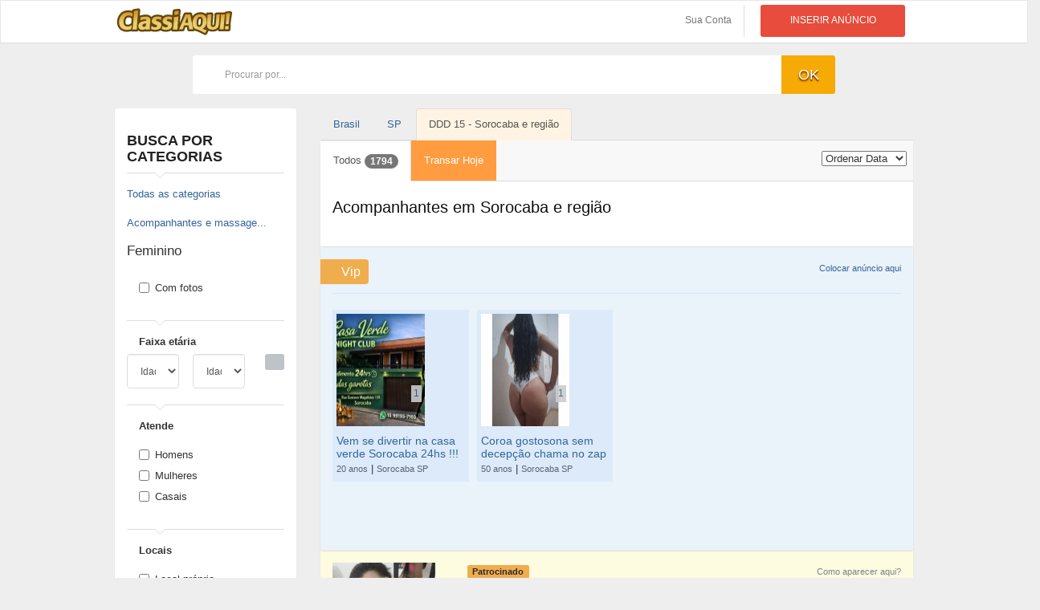

--- FILE ---
content_type: text/html; charset=UTF-8
request_url: https://www.classiaqui.com.br/sorocaba-e-regiao/relacionamento-e-encontros-18/acompanhantes-e-massagens/feminino
body_size: 18375
content:
<!DOCTYPE html>
<html lang="pt-br">
<head>
    <meta charset="utf-8">
    <meta name="viewport" content="width=device-width, initial-scale=1.0">
    <!-- Fav and touch icons -->
    <link rel="apple-touch-icon-precomposed" sizes="144x144" href="https://www.classiaqui.com.br/assets/ico/apple-touch-icon-144-precomposed.png">
    <link rel="apple-touch-icon-precomposed" sizes="114x114" href="https://www.classiaqui.com.br/assets/ico/apple-touch-icon-114-precomposed.png">
    <link rel="apple-touch-icon-precomposed" sizes="72x72" href="https://www.classiaqui.com.br/assets/ico/apple-touch-icon-72-precomposed.png">
    <link rel="apple-touch-icon-precomposed" href="https://www.classiaqui.com.br/ico/apple-touch-icon-57-precomposed.png">
    <link rel="shortcut icon" href="https://www.classiaqui.com.br/assets/ico/favicon.png">

    <title>Acompanhantes em Sorocaba e região e garotas de programa, Gp - ClassiAqui </title>

    <base href="https://www.classiaqui.com.br/" >

    
    <meta name="description" content="Encontro com acompanhantes de Sorocaba e região, garotas de programa, massagistas, GP, contatos para sexo, anúncios eróticos, acompanhantes de luxo" />
    <meta name="keywords" content="Relacionamento e encontros +18,Acompanhantes e massagens, Feminino, Sorocaba e região, Anúncios Classificados grátis" />
    <meta name="robots" content="index, follow" />

    <link rel="canonical" href="https://www.classiaqui.com.br/sorocaba-e-regiao/relacionamento-e-encontros-18/acompanhantes-e-massagens/feminino" />

            <link rel="next" href="https://www.classiaqui.com.br/sorocaba-e-regiao/relacionamento-e-encontros-18/acompanhantes-e-massagens/feminino?page=2" />
    
    

    <meta name="csrf-token" content="JyQLsR6vlOEOWI0DyXCXR6coWh2ftDopKDjWxvPG" />
    <meta name="route-entrar" content="https://www.classiaqui.com.br/entrar" />
    <meta name="route-favorite-save" content="https://www.classiaqui.com.br/favorites/save" />
    <meta name="url-encode" content="%2Fsorocaba-e-regiao%2Frelacionamento-e-encontros-18%2Facompanhantes-e-massagens%2Ffeminino" />
    <meta name="url-request-uri" content="/sorocaba-e-regiao/relacionamento-e-encontros-18/acompanhantes-e-massagens/feminino" />
    <meta name="route-favorite-search" content="https://www.classiaqui.com.br/favorite-search/save" />
    <meta name="isAdult" content="1" />
    


    



    


    
    
    

            

   

   <link href="https://www.classiaqui.com.br/css/refatorado/bootstrap.min2.css" rel="stylesheet">
   <link href="https://www.classiaqui.com.br/css/refatorado/owl.carousel.min.css" rel="stylesheet">
   <link href="https://www.classiaqui.com.br/css/refatorado/owl.theme.default.min.css" rel="stylesheet">


            
    

     <link href="https://www.classiaqui.com.br/css/refatorado/style.css?2" rel="stylesheet"> 
    
    <style>
        .cookies {
            background-color: #FDE6E3 !important;
            color: #5F646D !important;
        }

        .footerCookies {
            position: fixed;
            bottom: 0;

            padding: 10px;
            background-color: #FDE6E3 !important;
            color: #5F646D !important;
            z-index: 10000000;
            }

            .menu-phone li {
            display: inline-block;
            padding: 10px;
            margin-top: 5px;
        }


        .navbar-default .btn-link{
            color: #424242;
        }

        .btn-info {
            background-color: #e4cb65;
            color: #333333;
        }

        .mediaListAds .date{
            color: #575757;
        }

        .label-patrocinado{
            color: #2B2B2B;
        }

    </style>

    

    
    <link href="https://www.classiaqui.com.br/css/listAds.css" rel="stylesheet">
    
    <style>


    .stH1{
        font-size: 20px;
        color: #0f0f0f;
    }

        /* vip */
.vipCountainer{
  background-color: rgba(200, 222, 241, 0.38);;
}

.vipCountainer a .item-name{
  margin-top: 40px;
}

.vipCountainer .vipPrice{
  padding: 0;
}

.vipCountainer .vipAge, .vipCountainer .vipCity{
  font-size: small;
  color: #5b6374;
}

.vipCountainer .vipAds{
  /* background-color: rgba(255, 215, 0, 0.06); */
  background-color: rgba(0, 123, 255, 0.06);
  padding: 5px;
}

/*
.owl-carousel .owl-item .vipAds{
  height:270px;

}*/

@media  only screen and (max-width : 599px) {
  .vipCountainer .vipAds .vipHeight  {
    height: auto;
  }
}

/* Large Devices, Wide Screens */
@media  only screen and (min-width : 600px) {
  .vipCountainer .vipAds .vipHeight  {
    max-height: 140px; min-height: 140px;
  }
}

.vipCountainer .vipAds:hover{
  background-color: #cbdefa;
}


    </style>
        <!-- Just for debugging purposes. -->
    <!-- HTML5 shim and Respond.js IE8 support of HTML5 elements and media queries -->
    <!--[if lt IE 9]>
    <script async src="https://oss.maxcdn.com/libs/html5shiv/3.7.0/html5shiv.js"></script>
    <script async src="https://oss.maxcdn.com/libs/respond.js/1.3.0/respond.min.js"></script>
    <![endif]-->

    <script type="249e4e4daadc0a0f23fc8df3-text/javascript">
    function setCookie(key, value, expiry) {
       var expires = new Date();
       expires.setTime(expires.getTime() + (expiry * 24 * 60 * 60 * 1000));
       document.cookie = key + '=' + value + ';expires=' + expires.toUTCString();
   }

   function getCookie(key) {
       var keyValue = document.cookie.match('(^|;) ?' + key + '=([^;]*)(;|$)');
       return keyValue ? keyValue[2] : null;
   }

   function eraseCookie(key) {
       var keyValue = getCookie(key);
       setCookie(key, keyValue, '-1');
   }

   $( document ).ready(function() {
       if(getCookie("acceptcookie")){
           $('#div-cookie').hide();   
       }else{
           $('#div-cookie').show();   
       }
   });

    $(".bt-cookie").click( function()
    {
        setCookie('acceptcookie', 'y', '90')
    $('#div-cookie').hide();
    }
    );

    </script>

    <script type="249e4e4daadc0a0f23fc8df3-text/javascript">

        paceOptions = {
            elements: true
        };
    
        // Load the script after the user scrolls, moves the mouse, or touches the screen
        document.addEventListener('scroll', initGTMOnEvent);
        document.addEventListener('mousemove', initGTMOnEvent);
        document.addEventListener('touchstart', initGTMOnEvent);

        // Or, load the script after 2 seconds
        document.addEventListener('DOMContentLoaded', () => { setTimeout(initGTM, 2000); });

        // Initializes Google Tag Manager in response to an event
        function initGTMOnEvent (event) {
            initGTM();
            event.currentTarget.removeEventListener(event.type, initGTMOnEvent);
        }

        // Initializes Google Tag Manager
        function initGTM () {
            if (window.gtmDidInit) {
            // Don't load again
            return false;
            }

            window.gtmDidInit = true;
            
            // Create the script
            const script = document.createElement('script');
            script.type = 'text/javascript';
            script.onload = () => { 
            window.dataLayer = window.dataLayer || [];
            function gtag(){ dataLayer.push(arguments); }
            gtag('js', new Date());
            gtag('config', 'G-MJXBZTT9P8');
            }
            script.src = 'https://www.googletagmanager.com/gtag/js?id=G-MJXBZTT9P8';
            
            // We are still deferring the script
            script.defer = true;
            
            // Append the script to the body of the document
            document.getElementsByTagName('body')[0].appendChild(script);
        }

    </script>




</head>
<body>



<div id="wrapper">

    <div class="header">

        <nav class="navbar navbar-site navbar-default" role="navigation">

            <div class="container">
                <div class="navbar-header" style="margin-right: 0; height:54px;">

                    


                    

                    


                <a href="https://www.classiaqui.com.br" class="navbar-brand logo logo-title">
                    <img width="149" height="38" alt="Classificados Grátis" class="hidden-xs"  style="margin-top: -8px;" src="https://www.classiaqui.com.br/images/classiaqui.svg">
                    <img width="140" height="36" alt="Classificados Grátis" class="visible-xs" style="margin-top: -5px; margin-left: 8px;" src="https://www.classiaqui.com.br/images/classiaqui.svg">
                </a>

                <ul class="pull-right menu-phone hidden-sm hidden-md hidden-lg">
                    <li class="text-right"><a href="https://www.classiaqui.com.br/load/header2" data-remote="false" data-toggle="modal" data-target="#modalMenu" class="btn btn-link" style="padding-right: 5px"> Sua Conta</a></li>
                    <li  class="text-right"><a href="https://www.classiaqui.com.br/account/publicar" class="btn btn-link" style="padding-right: 5px"> <strong>Anunciar</strong></a></li>
                </ul> 

</div>
<div class="navbar-collapse collapse">



<div class="containerHead2">

    <ul class="nav navbar-nav navbar-right" style="padding-left: 10px; padding-right: 5px">

        <li><a href="https://www.classiaqui.com.br/load/header2" data-remote="false" data-toggle="modal" data-target="#modalMenu" class="btn btn-link">
            Sua Conta
        </a></li>

        <li class="postadd">

            <a class="btn btn-block btn-post btn-danger" href="https://www.classiaqui.com.br/account/publicar">Inserir anúncio</a>
    
        </li>

    </ul>    



</div>


</div>
<!--/.nav-collapse -->
</div>
<!-- /.container-fluid -->
</nav>
</div>
<!-- /.header -->




    

    

    <!-- /.header -->



    <div>
        <div class="dtable hw100 hidden-xs">
            <div class="dtable-cell hw100">
                <div class="container text-center">

                    
                        
                                                           <div class="ads_728x90 text-center hidden-xs" style="margin-top: 15px;">

                               </div>
                            
                       
                    
                    <div class="row search-row animated fadeInUp" style="margin-top:10px">

                        <div class="containerSearchLg" style="height:50px">
                            
                            <form class="searchForm" role="form" name="search-lg">

                                <div class="col-lg-11 col-sm-11 search-col relative"><i class="icon-docs icon-append"></i>
                                    <input required type="text" name="q" class="form-control has-icon queryLg"
                                           placeholder="Procurar por..."  value="">
                                </div>
                                <div class="col-lg-1 col-sm-1 search-col">
                                    <button type="submit" class="btn btn-primary btn-search btn-block"><i class="icon-search"></i> ok</button>
                                </div>
                            </form>
                            
                            
                            <script type="249e4e4daadc0a0f23fc8df3-text/javascript">
                            
                                $(function() {
                                    //hang on event of form with id=myform
                                    $(".searchForm").submit(function (e) {
                                        event.preventDefault();
                                        window.location.href = '/busca' + '/' + $('.queryLg').val();
                                    });
                                });
                            
                            </script>
                        </div>

                    </div>


                </div>
            </div>
        </div>
    </div>
    <!-- /.intro -->

    
            <div class="row">
        <div class="col-xs-12">

            <!-- <center>
                <div class="center-block" style="margin: 6px 0 0 0; height: 106px;">
                
                    <iframe src="https://hooktrk.com/v1/display/26419?utm_term={utm_term}&clickid={clickid}&email_encoded={email_encoded}" width="300" height="100" frameborder="0" scrolling="no" loading="lazy" title="300x100"></iframe>
                        
                </div>
            </center> -->
            
        </div>
    </div>
    
    
    
<div class="main-container">

    <div class="container">
        <div class="row visible-xs" style="margin:0 1px 0 1px">


            <div class="col-xs-6">
                <a class="btn  btn-info buttonLocal"   data-toggle="modal" data-target="#myModal">
                    <i class="icon-location"> </i>Sorocaba e re...
                </a>
                <!-- Modal -->
                <div class="modal fade"
                     id="myModal" tabindex="-1" role="dialog" aria-labelledby="myModalLabel" aria-hidden="true">
                    <div class="modal-dialog">
                        <div class="modal-content">

                            <div class="modal-header">
                                <button type="button"
                                        class="close" data-dismiss="modal" aria-hidden="true">&times;</button>
                                <h4 class="modal-title" id="myModalLabel">Selecione sua região</h4>
                            </div>
                            <div class="modal-body">

                                <div class="">

                                    <ul class="list-group">

                                        
                                        
                                                                                    <li class="list-group-item"><a href="https://www.classiaqui.com.br/brasil/relacionamento-e-encontros-18/acompanhantes-e-massagens/feminino">Todo o Brasi</a></li>
                                            <li class="list-group-item"><a href="https://www.classiaqui.com.br/sao-paulo/relacionamento-e-encontros-18/acompanhantes-e-massagens/feminino">Todo o estado: São Paulo</a></li>

                                        
                                        
                                    </ul>


                                                                        <div class="form-group">
                                            <input placeholder="Busque pela sua cidade..." type="text" class="form-control buscaCity">
                                        </div>

                                        <ul class="list list-border long-location">
                                                                                            <li class="">
                                                    <a class="link" href="https://www.classiaqui.com.br/sorocaba/relacionamento-e-encontros-18/acompanhantes-e-massagens/feminino" title="Sorocaba">Sorocaba</a><span class="qtd"> </span>
                                                </li>
                                                                                            <li class="">
                                                    <a class="link" href="https://www.classiaqui.com.br/capela-do-alto/relacionamento-e-encontros-18/acompanhantes-e-massagens/feminino" title="Capela do Alto">Capela do Alto</a><span class="qtd"> </span>
                                                </li>
                                                                                            <li class="">
                                                    <a class="link" href="https://www.classiaqui.com.br/itapetininga/relacionamento-e-encontros-18/acompanhantes-e-massagens/feminino" title="Itapetininga">Itapetininga</a><span class="qtd"> </span>
                                                </li>
                                                                                            <li class="">
                                                    <a class="link" href="https://www.classiaqui.com.br/porto-feliz/relacionamento-e-encontros-18/acompanhantes-e-massagens/feminino" title="Porto Feliz">Porto Feliz</a><span class="qtd"> </span>
                                                </li>
                                                                                            <li class="">
                                                    <a class="link" href="https://www.classiaqui.com.br/ibiuna/relacionamento-e-encontros-18/acompanhantes-e-massagens/feminino" title="Ibiúna">Ibiúna</a><span class="qtd"> </span>
                                                </li>
                                                                                            <li class="">
                                                    <a class="link" href="https://www.classiaqui.com.br/votorantim/relacionamento-e-encontros-18/acompanhantes-e-massagens/feminino" title="Votorantim">Votorantim</a><span class="qtd"> </span>
                                                </li>
                                                                                            <li class="">
                                                    <a class="link" href="https://www.classiaqui.com.br/tatui/relacionamento-e-encontros-18/acompanhantes-e-massagens/feminino" title="Tatuí">Tatuí</a><span class="qtd"> </span>
                                                </li>
                                                                                            <li class="">
                                                    <a class="link" href="https://www.classiaqui.com.br/sao-miguel-arcanjo/relacionamento-e-encontros-18/acompanhantes-e-massagens/feminino" title="São Miguel Arcanjo">São Miguel Arcanjo</a><span class="qtd"> </span>
                                                </li>
                                                                                            <li class="">
                                                    <a class="link" href="https://www.classiaqui.com.br/sarapui/relacionamento-e-encontros-18/acompanhantes-e-massagens/feminino" title="Sarapuí">Sarapuí</a><span class="qtd"> </span>
                                                </li>
                                                                                            <li class="">
                                                    <a class="link" href="https://www.classiaqui.com.br/pilar-do-sul/relacionamento-e-encontros-18/acompanhantes-e-massagens/feminino" title="Pilar do Sul">Pilar do Sul</a><span class="qtd"> </span>
                                                </li>
                                                                                            <li class="">
                                                    <a class="link" href="https://www.classiaqui.com.br/angatuba/relacionamento-e-encontros-18/acompanhantes-e-massagens/feminino" title="Angatuba">Angatuba</a><span class="qtd"> </span>
                                                </li>
                                                                                            <li class="">
                                                    <a class="link" href="https://www.classiaqui.com.br/buri/relacionamento-e-encontros-18/acompanhantes-e-massagens/feminino" title="Buri">Buri</a><span class="qtd"> </span>
                                                </li>
                                                                                            <li class="">
                                                    <a class="link" href="https://www.classiaqui.com.br/itapeva-sao-paulo/relacionamento-e-encontros-18/acompanhantes-e-massagens/feminino" title="Itapeva">Itapeva</a><span class="qtd"> </span>
                                                </li>
                                                                                            <li class="">
                                                    <a class="link" href="https://www.classiaqui.com.br/boituva/relacionamento-e-encontros-18/acompanhantes-e-massagens/feminino" title="Boituva">Boituva</a><span class="qtd"> </span>
                                                </li>
                                                                                            <li class="">
                                                    <a class="link" href="https://www.classiaqui.com.br/cerquilho/relacionamento-e-encontros-18/acompanhantes-e-massagens/feminino" title="Cerquilho">Cerquilho</a><span class="qtd"> </span>
                                                </li>
                                                                                            <li class="">
                                                    <a class="link" href="https://www.classiaqui.com.br/laranjal-paulista/relacionamento-e-encontros-18/acompanhantes-e-massagens/feminino" title="Laranjal Paulista">Laranjal Paulista</a><span class="qtd"> </span>
                                                </li>
                                                                                            <li class="">
                                                    <a class="link" href="https://www.classiaqui.com.br/engenheiro-maia/relacionamento-e-encontros-18/acompanhantes-e-massagens/feminino" title="Engenheiro Maia">Engenheiro Maia</a><span class="qtd"> </span>
                                                </li>
                                                                                            <li class="">
                                                    <a class="link" href="https://www.classiaqui.com.br/barao-de-antonina/relacionamento-e-encontros-18/acompanhantes-e-massagens/feminino" title="Barão de Antonina">Barão de Antonina</a><span class="qtd"> </span>
                                                </li>
                                                                                            <li class="">
                                                    <a class="link" href="https://www.classiaqui.com.br/ipero/relacionamento-e-encontros-18/acompanhantes-e-massagens/feminino" title="Iperó">Iperó</a><span class="qtd"> </span>
                                                </li>
                                                                                            <li class="">
                                                    <a class="link" href="https://www.classiaqui.com.br/cesario-lange/relacionamento-e-encontros-18/acompanhantes-e-massagens/feminino" title="Cesário Lange">Cesário Lange</a><span class="qtd"> </span>
                                                </li>
                                                                                            <li class="">
                                                    <a class="link" href="https://www.classiaqui.com.br/aracoiaba-da-serra/relacionamento-e-encontros-18/acompanhantes-e-massagens/feminino" title="Araçoiaba da Serra">Araçoiaba da Serra</a><span class="qtd"> </span>
                                                </li>
                                                                                            <li class="">
                                                    <a class="link" href="https://www.classiaqui.com.br/tapirai/relacionamento-e-encontros-18/acompanhantes-e-massagens/feminino" title="Tapiraí">Tapiraí</a><span class="qtd"> </span>
                                                </li>
                                                                                            <li class="">
                                                    <a class="link" href="https://www.classiaqui.com.br/alambari/relacionamento-e-encontros-18/acompanhantes-e-massagens/feminino" title="Alambari">Alambari</a><span class="qtd"> </span>
                                                </li>
                                                                                            <li class="">
                                                    <a class="link" href="https://www.classiaqui.com.br/itabera/relacionamento-e-encontros-18/acompanhantes-e-massagens/feminino" title="Itaberá">Itaberá</a><span class="qtd"> </span>
                                                </li>
                                                                                            <li class="">
                                                    <a class="link" href="https://www.classiaqui.com.br/capao-bonito/relacionamento-e-encontros-18/acompanhantes-e-massagens/feminino" title="Capão Bonito">Capão Bonito</a><span class="qtd"> </span>
                                                </li>
                                                                                            <li class="">
                                                    <a class="link" href="https://www.classiaqui.com.br/salto-de-pirapora/relacionamento-e-encontros-18/acompanhantes-e-massagens/feminino" title="Salto de Pirapora">Salto de Pirapora</a><span class="qtd"> </span>
                                                </li>
                                                                                            <li class="">
                                                    <a class="link" href="https://www.classiaqui.com.br/piedade/relacionamento-e-encontros-18/acompanhantes-e-massagens/feminino" title="Piedade">Piedade</a><span class="qtd"> </span>
                                                </li>
                                                                                            <li class="">
                                                    <a class="link" href="https://www.classiaqui.com.br/tiete/relacionamento-e-encontros-18/acompanhantes-e-massagens/feminino" title="Tietê">Tietê</a><span class="qtd"> </span>
                                                </li>
                                                                                            <li class="">
                                                    <a class="link" href="https://www.classiaqui.com.br/itarare/relacionamento-e-encontros-18/acompanhantes-e-massagens/feminino" title="Itararé">Itararé</a><span class="qtd"> </span>
                                                </li>
                                                                                            <li class="">
                                                    <a class="link" href="https://www.classiaqui.com.br/itaporanga-sao-paulo/relacionamento-e-encontros-18/acompanhantes-e-massagens/feminino" title="Itaporanga">Itaporanga</a><span class="qtd"> </span>
                                                </li>
                                                                                            <li class="">
                                                    <a class="link" href="https://www.classiaqui.com.br/taquarivai/relacionamento-e-encontros-18/acompanhantes-e-massagens/feminino" title="Taquarivaí">Taquarivaí</a><span class="qtd"> </span>
                                                </li>
                                                                                            <li class="">
                                                    <a class="link" href="https://www.classiaqui.com.br/porangaba/relacionamento-e-encontros-18/acompanhantes-e-massagens/feminino" title="Porangaba">Porangaba</a><span class="qtd"> </span>
                                                </li>
                                                                                    </ul>
                                                                    </div>

                            </div>

                        </div>
                    </div>
                </div>


                </div>

                <div class="col-xs-6 pull-right text-right">
                    <button title="Buscar" class="btn btn-info showSearch" type="button">
                        <span class="glyphicon glyphicon-search"></span>
                    </button>

                </div>

            <div class="col-xs-12 positionSearch ">
               
                <form role="form" name="search-xs" class="form-inline searchFormXs">
                <div id="custom-search-input">
                    <div class="input-group col-md-12">
                        <input required type="text"  name="q" class="form-control input-lg inputSearch queryXs" value="" placeholder="Buscar por..." />
                    <span class="input-group-btn">
                        <button class="btn btn-info" type="submit">
                            <i class="glyphicon glyphicon-search"></i>
                        </button>
                    </span>
                    </div>
                </div>
                </form>
             </div>

            <script type="249e4e4daadc0a0f23fc8df3-text/javascript">

            </script>
            <hr class="clearfix">




            

            

            <div style="clear:both"></div>

            <br>

        </div>

        <div class="row">
            <!-- this (.mobile-filter-sidebar) part will be position fixed in mobile version -->
            <div class="col-sm-3 page-sidebar mobile-filter-sidebar">
                <aside>
                    <div class="inner-box">

                        <div class="categories-list  list-filter">

    <h5 class="list-title"><strong><a href="#">Busca por categorias</a></strong></h5>



            <div class='clearfix'></div>
    <a href="https://www.classiaqui.com.br/sorocaba-e-regiao" ><i class="icon-left-open-big"></i> Todas as categorias</a>
    
            <div class="clearfix" style="height: 15px;" /></div>
        
            
        <a href="sorocaba-e-regiao/relacionamento-e-encontros-18/acompanhantes-e-massagens" ><i class="icon-left-open-big"></i> Acompanhantes e massage...</a>
                <div class="clearfix" style="height: 15px;" /></div>
    
            <h4>
                            Feminino
        </h4>
    

    <ul class="list list-border">

        
                                                    
        
    </ul>

</div>
<!--/.categories-list-->



    
    

    
    
    

    

    

    
    

    

    
    

    
    
    



                
                

                

                
                

                

    

                

                
    
    
    

                

    
    
    

                        
        
        <div class="locations-list  list-filter">
    <div class="col-md-12">
                    <div class="checkbox">
                                <label for="withPhotos-y">
                    <input class="withPhotos" name="withPhotos[]" id="withPhotos-y" value="y" type="checkbox" onclick="if (!window.__cfRLUnblockHandlers) return false; checkBoxesLocation('withPhotos','https://www.classiaqui.com.br/sorocaba-e-regiao/relacionamento-e-encontros-18/acompanhantes-e-massagens/feminino?');" data-cf-modified-249e4e4daadc0a0f23fc8df3-="">Com fotos </label>
            </div>
        
    </div>

    <div style="clear:both"></div>
</div>

<div class="locations-list  list-filter">
    <span class="list-title"></span>
    <label class="col-md-12 control-label">Faixa etária

            </label>
    <form role="form" class="form-inline ">
        <input type="hidden" name="withPhotos" value="" />
        <input type="hidden" name="etnia" value="" />
        <input type="hidden" name="atende" value="" />
        <input type="hidden" name="servico" value="" />

        <div class="form-group col-sm-4 no-padding">
            <select name="idade_min" id="idade_min" class="form-control">
                <option>Idade Min</option>
                                    <option
                                                        value="1" >18</option>
                                    <option
                                                        value="2" >19</option>
                                    <option
                                                        value="3" >20</option>
                                    <option
                                                        value="4" >21</option>
                                    <option
                                                        value="5" >22</option>
                                    <option
                                                        value="6" >23</option>
                                    <option
                                                        value="7" >24</option>
                                    <option
                                                        value="8" >25</option>
                                    <option
                                                        value="9" >26</option>
                                    <option
                                                        value="10" >27</option>
                                    <option
                                                        value="11" >28</option>
                                    <option
                                                        value="12" >29</option>
                                    <option
                                                        value="13" >30</option>
                                    <option
                                                        value="14" >31</option>
                                    <option
                                                        value="15" >32</option>
                                    <option
                                                        value="16" >33</option>
                                    <option
                                                        value="17" >34</option>
                                    <option
                                                        value="18" >35</option>
                                    <option
                                                        value="19" >36</option>
                                    <option
                                                        value="20" >37</option>
                                    <option
                                                        value="21" >38</option>
                                    <option
                                                        value="22" >39</option>
                                    <option
                                                        value="23" >40</option>
                                    <option
                                                        value="24" >41</option>
                                    <option
                                                        value="25" >42</option>
                                    <option
                                                        value="26" >43</option>
                                    <option
                                                        value="27" >44</option>
                                    <option
                                                        value="28" >45</option>
                                    <option
                                                        value="29" >46</option>
                                    <option
                                                        value="30" >47</option>
                                    <option
                                                        value="31" >48</option>
                                    <option
                                                        value="32" >49</option>
                                    <option
                                                        value="33" >50</option>
                                    <option
                                                        value="34" >51</option>
                                    <option
                                                        value="35" >52</option>
                                    <option
                                                        value="36" >53</option>
                                    <option
                                                        value="37" >54</option>
                                    <option
                                                        value="38" >55</option>
                                    <option
                                                        value="39" >56</option>
                                    <option
                                                        value="40" >57</option>
                                    <option
                                                        value="41" >58</option>
                                    <option
                                                        value="42" >59</option>
                                    <option
                                                        value="43" >60</option>
                                    <option
                                                        value="44" >61</option>
                                    <option
                                                        value="45" >62</option>
                                    <option
                                                        value="46" >63</option>
                                    <option
                                                        value="47" >64</option>
                                    <option
                                                        value="48" >65</option>
                                    <option
                                                        value="49" >66</option>
                                    <option
                                                        value="50" >67</option>
                                    <option
                                                        value="51" >68</option>
                                    <option
                                                        value="52" >69</option>
                                    <option
                                                        value="53" >70</option>
                                    <option
                                                        value="54" >71</option>
                                    <option
                                                        value="55" >72</option>
                                    <option
                                                        value="56" >73</option>
                                    <option
                                                        value="57" >74</option>
                                    <option
                                                        value="58" >75</option>
                                    <option
                                                        value="59" >76</option>
                                    <option
                                                        value="60" >77</option>
                                    <option
                                                        value="61" >78</option>
                                    <option
                                                        value="62" >79</option>
                                    <option
                                                        value="63" >80</option>
                                    <option
                                                        value="64" >81</option>
                                    <option
                                                        value="65" >82</option>
                                    <option
                                                        value="66" >83</option>
                                    <option
                                                        value="67" >84</option>
                                    <option
                                                        value="68" >85</option>
                                    <option
                                                        value="69" >86</option>
                                    <option
                                                        value="70" >87</option>
                                    <option
                                                        value="71" >88</option>
                                    <option
                                                        value="72" >89</option>
                                    <option
                                                        value="73" >90</option>
                                    <option
                                                        value="74" >91</option>
                                    <option
                                                        value="75" >92</option>
                                    <option
                                                        value="76" >93</option>
                                    <option
                                                        value="77" >94</option>
                                    <option
                                                        value="78" >95</option>
                                    <option
                                                        value="79" >96</option>
                                    <option
                                                        value="80" >97</option>
                                    <option
                                                        value="81" >98</option>
                                    <option
                                                        value="82" >99</option>
                
            </select>
        </div>
        <div class="form-group col-sm-1 no-padding text-center hidden-xs"></div>
        <div class="form-group col-sm-4 no-padding">
            <select name="idade_max" id="idade_max" class="form-control">
                <option>Idade Max</option>
                                    <option
                                                        value="1">18</option>
                                    <option
                                                        value="2">19</option>
                                    <option
                                                        value="3">20</option>
                                    <option
                                                        value="4">21</option>
                                    <option
                                                        value="5">22</option>
                                    <option
                                                        value="6">23</option>
                                    <option
                                                        value="7">24</option>
                                    <option
                                                        value="8">25</option>
                                    <option
                                                        value="9">26</option>
                                    <option
                                                        value="10">27</option>
                                    <option
                                                        value="11">28</option>
                                    <option
                                                        value="12">29</option>
                                    <option
                                                        value="13">30</option>
                                    <option
                                                        value="14">31</option>
                                    <option
                                                        value="15">32</option>
                                    <option
                                                        value="16">33</option>
                                    <option
                                                        value="17">34</option>
                                    <option
                                                        value="18">35</option>
                                    <option
                                                        value="19">36</option>
                                    <option
                                                        value="20">37</option>
                                    <option
                                                        value="21">38</option>
                                    <option
                                                        value="22">39</option>
                                    <option
                                                        value="23">40</option>
                                    <option
                                                        value="24">41</option>
                                    <option
                                                        value="25">42</option>
                                    <option
                                                        value="26">43</option>
                                    <option
                                                        value="27">44</option>
                                    <option
                                                        value="28">45</option>
                                    <option
                                                        value="29">46</option>
                                    <option
                                                        value="30">47</option>
                                    <option
                                                        value="31">48</option>
                                    <option
                                                        value="32">49</option>
                                    <option
                                                        value="33">50</option>
                                    <option
                                                        value="34">51</option>
                                    <option
                                                        value="35">52</option>
                                    <option
                                                        value="36">53</option>
                                    <option
                                                        value="37">54</option>
                                    <option
                                                        value="38">55</option>
                                    <option
                                                        value="39">56</option>
                                    <option
                                                        value="40">57</option>
                                    <option
                                                        value="41">58</option>
                                    <option
                                                        value="42">59</option>
                                    <option
                                                        value="43">60</option>
                                    <option
                                                        value="44">61</option>
                                    <option
                                                        value="45">62</option>
                                    <option
                                                        value="46">63</option>
                                    <option
                                                        value="47">64</option>
                                    <option
                                                        value="48">65</option>
                                    <option
                                                        value="49">66</option>
                                    <option
                                                        value="50">67</option>
                                    <option
                                                        value="51">68</option>
                                    <option
                                                        value="52">69</option>
                                    <option
                                                        value="53">70</option>
                                    <option
                                                        value="54">71</option>
                                    <option
                                                        value="55">72</option>
                                    <option
                                                        value="56">73</option>
                                    <option
                                                        value="57">74</option>
                                    <option
                                                        value="58">75</option>
                                    <option
                                                        value="59">76</option>
                                    <option
                                                        value="60">77</option>
                                    <option
                                                        value="61">78</option>
                                    <option
                                                        value="62">79</option>
                                    <option
                                                        value="63">80</option>
                                    <option
                                                        value="64">81</option>
                                    <option
                                                        value="65">82</option>
                                    <option
                                                        value="66">83</option>
                                    <option
                                                        value="67">84</option>
                                    <option
                                                        value="68">85</option>
                                    <option
                                                        value="69">86</option>
                                    <option
                                                        value="70">87</option>
                                    <option
                                                        value="71">88</option>
                                    <option
                                                        value="72">89</option>
                                    <option
                                                        value="73">90</option>
                                    <option
                                                        value="74">91</option>
                                    <option
                                                        value="75">92</option>
                                    <option
                                                        value="76">93</option>
                                    <option
                                                        value="77">94</option>
                                    <option
                                                        value="78">95</option>
                                    <option
                                                        value="79">96</option>
                                    <option
                                                        value="80">97</option>
                                    <option
                                                        value="81">98</option>
                                    <option
                                                        value="82">99</option>
                            </select>
        </div>
        <div class="form-group col-sm-3 no-padding">
            <button aria-label="Busca" class="btn btn-default pull-right btn-block-xs" type="submit"><i class="icon-search"></i>
            </button>
        </div>
    </form>
    <div style="clear:both"></div>
</div>

<div class="locations-list  list-filter">
    <span class="list-title"></span>
    <div class="form-group">
        <label class="col-md-12 control-label" for="checkboxes">Atende

            
        </label>
        <div class="col-md-12">

            
                <div class="checkbox">
                    <label for="atende-1">
                        <input class="atende" name="atende[]" id="atende-1" value="1" type="checkbox" onclick="if (!window.__cfRLUnblockHandlers) return false; checkBoxesLocation('atende','https://www.classiaqui.com.br/sorocaba-e-regiao/relacionamento-e-encontros-18/acompanhantes-e-massagens/feminino?');" data-cf-modified-249e4e4daadc0a0f23fc8df3-="">Homens</label>
                </div>

            
                <div class="checkbox">
                    <label for="atende-2">
                        <input class="atende" name="atende[]" id="atende-2" value="2" type="checkbox" onclick="if (!window.__cfRLUnblockHandlers) return false; checkBoxesLocation('atende','https://www.classiaqui.com.br/sorocaba-e-regiao/relacionamento-e-encontros-18/acompanhantes-e-massagens/feminino?');" data-cf-modified-249e4e4daadc0a0f23fc8df3-="">Mulheres</label>
                </div>

            
                <div class="checkbox">
                    <label for="atende-3">
                        <input class="atende" name="atende[]" id="atende-3" value="3" type="checkbox" onclick="if (!window.__cfRLUnblockHandlers) return false; checkBoxesLocation('atende','https://www.classiaqui.com.br/sorocaba-e-regiao/relacionamento-e-encontros-18/acompanhantes-e-massagens/feminino?');" data-cf-modified-249e4e4daadc0a0f23fc8df3-="">Casais</label>
                </div>

                    </div>
    </div>

    <div style="clear:both"></div>
</div>



<div class="locations-list  list-filter">
    <span class="list-title"></span>
    <div class="form-group">
        <label class="col-md-12 control-label" for="checkboxes">Locais

            
        </label>
        <div class="col-md-12">

            
                <div class="checkbox">
                    <label for="local-1">
                        <input class="local" name="local[]" id="local-1" value="1" type="checkbox" onclick="if (!window.__cfRLUnblockHandlers) return false; checkBoxesLocation('local','https://www.classiaqui.com.br/sorocaba-e-regiao/relacionamento-e-encontros-18/acompanhantes-e-massagens/feminino?');" data-cf-modified-249e4e4daadc0a0f23fc8df3-="">Local próprio</label>
                </div>

            
                <div class="checkbox">
                    <label for="local-2">
                        <input class="local" name="local[]" id="local-2" value="2" type="checkbox" onclick="if (!window.__cfRLUnblockHandlers) return false; checkBoxesLocation('local','https://www.classiaqui.com.br/sorocaba-e-regiao/relacionamento-e-encontros-18/acompanhantes-e-massagens/feminino?');" data-cf-modified-249e4e4daadc0a0f23fc8df3-="">Hotéis e Motéis</label>
                </div>

            
                <div class="checkbox">
                    <label for="local-3">
                        <input class="local" name="local[]" id="local-3" value="3" type="checkbox" onclick="if (!window.__cfRLUnblockHandlers) return false; checkBoxesLocation('local','https://www.classiaqui.com.br/sorocaba-e-regiao/relacionamento-e-encontros-18/acompanhantes-e-massagens/feminino?');" data-cf-modified-249e4e4daadc0a0f23fc8df3-="">Aceita viajar</label>
                </div>

            
                <div class="checkbox">
                    <label for="local-4">
                        <input class="local" name="local[]" id="local-4" value="4" type="checkbox" onclick="if (!window.__cfRLUnblockHandlers) return false; checkBoxesLocation('local','https://www.classiaqui.com.br/sorocaba-e-regiao/relacionamento-e-encontros-18/acompanhantes-e-massagens/feminino?');" data-cf-modified-249e4e4daadc0a0f23fc8df3-="">Ambiente climatizado</label>
                </div>

            
                <div class="checkbox">
                    <label for="local-5">
                        <input class="local" name="local[]" id="local-5" value="5" type="checkbox" onclick="if (!window.__cfRLUnblockHandlers) return false; checkBoxesLocation('local','https://www.classiaqui.com.br/sorocaba-e-regiao/relacionamento-e-encontros-18/acompanhantes-e-massagens/feminino?');" data-cf-modified-249e4e4daadc0a0f23fc8df3-="">Cama de casal</label>
                </div>

            
                <div class="checkbox">
                    <label for="local-6">
                        <input class="local" name="local[]" id="local-6" value="6" type="checkbox" onclick="if (!window.__cfRLUnblockHandlers) return false; checkBoxesLocation('local','https://www.classiaqui.com.br/sorocaba-e-regiao/relacionamento-e-encontros-18/acompanhantes-e-massagens/feminino?');" data-cf-modified-249e4e4daadc0a0f23fc8df3-="">Cartão de crédito</label>
                </div>

            
                <div class="checkbox">
                    <label for="local-7">
                        <input class="local" name="local[]" id="local-7" value="7" type="checkbox" onclick="if (!window.__cfRLUnblockHandlers) return false; checkBoxesLocation('local','https://www.classiaqui.com.br/sorocaba-e-regiao/relacionamento-e-encontros-18/acompanhantes-e-massagens/feminino?');" data-cf-modified-249e4e4daadc0a0f23fc8df3-="">Com Chuveiro</label>
                </div>

            
                <div class="checkbox">
                    <label for="local-8">
                        <input class="local" name="local[]" id="local-8" value="8" type="checkbox" onclick="if (!window.__cfRLUnblockHandlers) return false; checkBoxesLocation('local','https://www.classiaqui.com.br/sorocaba-e-regiao/relacionamento-e-encontros-18/acompanhantes-e-massagens/feminino?');" data-cf-modified-249e4e4daadc0a0f23fc8df3-="">Com privê</label>
                </div>

            
                <div class="checkbox">
                    <label for="local-9">
                        <input class="local" name="local[]" id="local-9" value="9" type="checkbox" onclick="if (!window.__cfRLUnblockHandlers) return false; checkBoxesLocation('local','https://www.classiaqui.com.br/sorocaba-e-regiao/relacionamento-e-encontros-18/acompanhantes-e-massagens/feminino?');" data-cf-modified-249e4e4daadc0a0f23fc8df3-="">Filmes Pornô</label>
                </div>

            
                <div class="checkbox">
                    <label for="local-10">
                        <input class="local" name="local[]" id="local-10" value="10" type="checkbox" onclick="if (!window.__cfRLUnblockHandlers) return false; checkBoxesLocation('local','https://www.classiaqui.com.br/sorocaba-e-regiao/relacionamento-e-encontros-18/acompanhantes-e-massagens/feminino?');" data-cf-modified-249e4e4daadc0a0f23fc8df3-="">Hidromassagem</label>
                </div>

            
                <div class="checkbox">
                    <label for="local-11">
                        <input class="local" name="local[]" id="local-11" value="11" type="checkbox" onclick="if (!window.__cfRLUnblockHandlers) return false; checkBoxesLocation('local','https://www.classiaqui.com.br/sorocaba-e-regiao/relacionamento-e-encontros-18/acompanhantes-e-massagens/feminino?');" data-cf-modified-249e4e4daadc0a0f23fc8df3-="">Drink grátis</label>
                </div>

            
                <div class="checkbox">
                    <label for="local-12">
                        <input class="local" name="local[]" id="local-12" value="12" type="checkbox" onclick="if (!window.__cfRLUnblockHandlers) return false; checkBoxesLocation('local','https://www.classiaqui.com.br/sorocaba-e-regiao/relacionamento-e-encontros-18/acompanhantes-e-massagens/feminino?');" data-cf-modified-249e4e4daadc0a0f23fc8df3-="">Na boate</label>
                </div>

                    </div>
    </div>

    <div style="clear:both"></div>
</div>


<div class="locations-list  list-filter">
    <span class="list-title"></span>
    <div class="form-group">
        <label class="col-md-12 control-label" for="checkboxes">Etnia
                    </label>
        <div class="col-md-12">

            
                <div class="checkbox">
                    <label for="etnia-1">
                        <input class="etnia" name="etnia[]" id="etnia-1" value="1" type="checkbox" onclick="if (!window.__cfRLUnblockHandlers) return false; checkBoxesLocation('etnia','https://www.classiaqui.com.br/sorocaba-e-regiao/relacionamento-e-encontros-18/acompanhantes-e-massagens/feminino?');" data-cf-modified-249e4e4daadc0a0f23fc8df3-="">Branca(o)</label>
                </div>

            
                <div class="checkbox">
                    <label for="etnia-2">
                        <input class="etnia" name="etnia[]" id="etnia-2" value="2" type="checkbox" onclick="if (!window.__cfRLUnblockHandlers) return false; checkBoxesLocation('etnia','https://www.classiaqui.com.br/sorocaba-e-regiao/relacionamento-e-encontros-18/acompanhantes-e-massagens/feminino?');" data-cf-modified-249e4e4daadc0a0f23fc8df3-="">Negra(o)</label>
                </div>

            
                <div class="checkbox">
                    <label for="etnia-3">
                        <input class="etnia" name="etnia[]" id="etnia-3" value="3" type="checkbox" onclick="if (!window.__cfRLUnblockHandlers) return false; checkBoxesLocation('etnia','https://www.classiaqui.com.br/sorocaba-e-regiao/relacionamento-e-encontros-18/acompanhantes-e-massagens/feminino?');" data-cf-modified-249e4e4daadc0a0f23fc8df3-="">Mulata(o)</label>
                </div>

            
                <div class="checkbox">
                    <label for="etnia-4">
                        <input class="etnia" name="etnia[]" id="etnia-4" value="4" type="checkbox" onclick="if (!window.__cfRLUnblockHandlers) return false; checkBoxesLocation('etnia','https://www.classiaqui.com.br/sorocaba-e-regiao/relacionamento-e-encontros-18/acompanhantes-e-massagens/feminino?');" data-cf-modified-249e4e4daadc0a0f23fc8df3-="">Oriental</label>
                </div>

            
                <div class="checkbox">
                    <label for="etnia-5">
                        <input class="etnia" name="etnia[]" id="etnia-5" value="5" type="checkbox" onclick="if (!window.__cfRLUnblockHandlers) return false; checkBoxesLocation('etnia','https://www.classiaqui.com.br/sorocaba-e-regiao/relacionamento-e-encontros-18/acompanhantes-e-massagens/feminino?');" data-cf-modified-249e4e4daadc0a0f23fc8df3-="">Mestiça(o)</label>
                </div>

                    </div>
    </div>

    <div style="clear:both"></div>
</div>

<div class="locations-list  list-filter">
    <span class="list-title"></span>
    <div class="form-group">
        <label class="col-md-12 control-label" for="checkboxes">Serviços
                    </label>
        <div class="col-md-12">

            
                <div class="checkbox">
                    <label for="servico-1">
                        <input class="servico" name="servico[]" id="servico-1" value="1" type="checkbox" onclick="if (!window.__cfRLUnblockHandlers) return false; checkBoxesLocation('servico','https://www.classiaqui.com.br/sorocaba-e-regiao/relacionamento-e-encontros-18/acompanhantes-e-massagens/feminino?');" data-cf-modified-249e4e4daadc0a0f23fc8df3-="">Acompanhante</label>
                </div>

            
                <div class="checkbox">
                    <label for="servico-2">
                        <input class="servico" name="servico[]" id="servico-2" value="2" type="checkbox" onclick="if (!window.__cfRLUnblockHandlers) return false; checkBoxesLocation('servico','https://www.classiaqui.com.br/sorocaba-e-regiao/relacionamento-e-encontros-18/acompanhantes-e-massagens/feminino?');" data-cf-modified-249e4e4daadc0a0f23fc8df3-="">Massagem</label>
                </div>

            
                <div class="checkbox">
                    <label for="servico-3">
                        <input class="servico" name="servico[]" id="servico-3" value="3" type="checkbox" onclick="if (!window.__cfRLUnblockHandlers) return false; checkBoxesLocation('servico','https://www.classiaqui.com.br/sorocaba-e-regiao/relacionamento-e-encontros-18/acompanhantes-e-massagens/feminino?');" data-cf-modified-249e4e4daadc0a0f23fc8df3-="">Sexo anal</label>
                </div>

            
                <div class="checkbox">
                    <label for="servico-4">
                        <input class="servico" name="servico[]" id="servico-4" value="4" type="checkbox" onclick="if (!window.__cfRLUnblockHandlers) return false; checkBoxesLocation('servico','https://www.classiaqui.com.br/sorocaba-e-regiao/relacionamento-e-encontros-18/acompanhantes-e-massagens/feminino?');" data-cf-modified-249e4e4daadc0a0f23fc8df3-="">Sexo oral</label>
                </div>

            
                <div class="checkbox">
                    <label for="servico-5">
                        <input class="servico" name="servico[]" id="servico-5" value="5" type="checkbox" onclick="if (!window.__cfRLUnblockHandlers) return false; checkBoxesLocation('servico','https://www.classiaqui.com.br/sorocaba-e-regiao/relacionamento-e-encontros-18/acompanhantes-e-massagens/feminino?');" data-cf-modified-249e4e4daadc0a0f23fc8df3-="">Beijo na boca</label>
                </div>

            
                <div class="checkbox">
                    <label for="servico-6">
                        <input class="servico" name="servico[]" id="servico-6" value="6" type="checkbox" onclick="if (!window.__cfRLUnblockHandlers) return false; checkBoxesLocation('servico','https://www.classiaqui.com.br/sorocaba-e-regiao/relacionamento-e-encontros-18/acompanhantes-e-massagens/feminino?');" data-cf-modified-249e4e4daadc0a0f23fc8df3-="">Striptease</label>
                </div>

            
                <div class="checkbox">
                    <label for="servico-7">
                        <input class="servico" name="servico[]" id="servico-7" value="7" type="checkbox" onclick="if (!window.__cfRLUnblockHandlers) return false; checkBoxesLocation('servico','https://www.classiaqui.com.br/sorocaba-e-regiao/relacionamento-e-encontros-18/acompanhantes-e-massagens/feminino?');" data-cf-modified-249e4e4daadc0a0f23fc8df3-="">Fetiche</label>
                </div>

            
                <div class="checkbox">
                    <label for="servico-8">
                        <input class="servico" name="servico[]" id="servico-8" value="8" type="checkbox" onclick="if (!window.__cfRLUnblockHandlers) return false; checkBoxesLocation('servico','https://www.classiaqui.com.br/sorocaba-e-regiao/relacionamento-e-encontros-18/acompanhantes-e-massagens/feminino?');" data-cf-modified-249e4e4daadc0a0f23fc8df3-="">Dominação</label>
                </div>

            
                <div class="checkbox">
                    <label for="servico-9">
                        <input class="servico" name="servico[]" id="servico-9" value="9" type="checkbox" onclick="if (!window.__cfRLUnblockHandlers) return false; checkBoxesLocation('servico','https://www.classiaqui.com.br/sorocaba-e-regiao/relacionamento-e-encontros-18/acompanhantes-e-massagens/feminino?');" data-cf-modified-249e4e4daadc0a0f23fc8df3-="">Ativo</label>
                </div>

            
                <div class="checkbox">
                    <label for="servico-10">
                        <input class="servico" name="servico[]" id="servico-10" value="10" type="checkbox" onclick="if (!window.__cfRLUnblockHandlers) return false; checkBoxesLocation('servico','https://www.classiaqui.com.br/sorocaba-e-regiao/relacionamento-e-encontros-18/acompanhantes-e-massagens/feminino?');" data-cf-modified-249e4e4daadc0a0f23fc8df3-="">Passivo</label>
                </div>

            
                <div class="checkbox">
                    <label for="servico-11">
                        <input class="servico" name="servico[]" id="servico-11" value="11" type="checkbox" onclick="if (!window.__cfRLUnblockHandlers) return false; checkBoxesLocation('servico','https://www.classiaqui.com.br/sorocaba-e-regiao/relacionamento-e-encontros-18/acompanhantes-e-massagens/feminino?');" data-cf-modified-249e4e4daadc0a0f23fc8df3-="">Festas e Eventos</label>
                </div>

            
                <div class="checkbox">
                    <label for="servico-12">
                        <input class="servico" name="servico[]" id="servico-12" value="12" type="checkbox" onclick="if (!window.__cfRLUnblockHandlers) return false; checkBoxesLocation('servico','https://www.classiaqui.com.br/sorocaba-e-regiao/relacionamento-e-encontros-18/acompanhantes-e-massagens/feminino?');" data-cf-modified-249e4e4daadc0a0f23fc8df3-="">Massagem Tântrica</label>
                </div>

            
                <div class="checkbox">
                    <label for="servico-13">
                        <input class="servico" name="servico[]" id="servico-13" value="13" type="checkbox" onclick="if (!window.__cfRLUnblockHandlers) return false; checkBoxesLocation('servico','https://www.classiaqui.com.br/sorocaba-e-regiao/relacionamento-e-encontros-18/acompanhantes-e-massagens/feminino?');" data-cf-modified-249e4e4daadc0a0f23fc8df3-="">Sexo vaginal</label>
                </div>

            
                <div class="checkbox">
                    <label for="servico-14">
                        <input class="servico" name="servico[]" id="servico-14" value="14" type="checkbox" onclick="if (!window.__cfRLUnblockHandlers) return false; checkBoxesLocation('servico','https://www.classiaqui.com.br/sorocaba-e-regiao/relacionamento-e-encontros-18/acompanhantes-e-massagens/feminino?');" data-cf-modified-249e4e4daadc0a0f23fc8df3-="">Sexo grupal</label>
                </div>

            
                <div class="checkbox">
                    <label for="servico-15">
                        <input class="servico" name="servico[]" id="servico-15" value="15" type="checkbox" onclick="if (!window.__cfRLUnblockHandlers) return false; checkBoxesLocation('servico','https://www.classiaqui.com.br/sorocaba-e-regiao/relacionamento-e-encontros-18/acompanhantes-e-massagens/feminino?');" data-cf-modified-249e4e4daadc0a0f23fc8df3-="">Beijo grego</label>
                </div>

            
                <div class="checkbox">
                    <label for="servico-16">
                        <input class="servico" name="servico[]" id="servico-16" value="16" type="checkbox" onclick="if (!window.__cfRLUnblockHandlers) return false; checkBoxesLocation('servico','https://www.classiaqui.com.br/sorocaba-e-regiao/relacionamento-e-encontros-18/acompanhantes-e-massagens/feminino?');" data-cf-modified-249e4e4daadc0a0f23fc8df3-="">Masturbação</label>
                </div>

            
                <div class="checkbox">
                    <label for="servico-17">
                        <input class="servico" name="servico[]" id="servico-17" value="17" type="checkbox" onclick="if (!window.__cfRLUnblockHandlers) return false; checkBoxesLocation('servico','https://www.classiaqui.com.br/sorocaba-e-regiao/relacionamento-e-encontros-18/acompanhantes-e-massagens/feminino?');" data-cf-modified-249e4e4daadc0a0f23fc8df3-="">BDSM</label>
                </div>

            
                <div class="checkbox">
                    <label for="servico-18">
                        <input class="servico" name="servico[]" id="servico-18" value="18" type="checkbox" onclick="if (!window.__cfRLUnblockHandlers) return false; checkBoxesLocation('servico','https://www.classiaqui.com.br/sorocaba-e-regiao/relacionamento-e-encontros-18/acompanhantes-e-massagens/feminino?');" data-cf-modified-249e4e4daadc0a0f23fc8df3-="">Chuva dourada</label>
                </div>

            
                <div class="checkbox">
                    <label for="servico-19">
                        <input class="servico" name="servico[]" id="servico-19" value="19" type="checkbox" onclick="if (!window.__cfRLUnblockHandlers) return false; checkBoxesLocation('servico','https://www.classiaqui.com.br/sorocaba-e-regiao/relacionamento-e-encontros-18/acompanhantes-e-massagens/feminino?');" data-cf-modified-249e4e4daadc0a0f23fc8df3-="">Inversão de papéis</label>
                </div>

            
                <div class="checkbox">
                    <label for="servico-20">
                        <input class="servico" name="servico[]" id="servico-20" value="20" type="checkbox" onclick="if (!window.__cfRLUnblockHandlers) return false; checkBoxesLocation('servico','https://www.classiaqui.com.br/sorocaba-e-regiao/relacionamento-e-encontros-18/acompanhantes-e-massagens/feminino?');" data-cf-modified-249e4e4daadc0a0f23fc8df3-="">Namoradinha</label>
                </div>

            
                <div class="checkbox">
                    <label for="servico-21">
                        <input class="servico" name="servico[]" id="servico-21" value="21" type="checkbox" onclick="if (!window.__cfRLUnblockHandlers) return false; checkBoxesLocation('servico','https://www.classiaqui.com.br/sorocaba-e-regiao/relacionamento-e-encontros-18/acompanhantes-e-massagens/feminino?');" data-cf-modified-249e4e4daadc0a0f23fc8df3-="">Brinquedos Eróticos</label>
                </div>

            
                <div class="checkbox">
                    <label for="servico-22">
                        <input class="servico" name="servico[]" id="servico-22" value="22" type="checkbox" onclick="if (!window.__cfRLUnblockHandlers) return false; checkBoxesLocation('servico','https://www.classiaqui.com.br/sorocaba-e-regiao/relacionamento-e-encontros-18/acompanhantes-e-massagens/feminino?');" data-cf-modified-249e4e4daadc0a0f23fc8df3-="">Despedida de Solteiro</label>
                </div>

            
                <div class="checkbox">
                    <label for="servico-23">
                        <input class="servico" name="servico[]" id="servico-23" value="23" type="checkbox" onclick="if (!window.__cfRLUnblockHandlers) return false; checkBoxesLocation('servico','https://www.classiaqui.com.br/sorocaba-e-regiao/relacionamento-e-encontros-18/acompanhantes-e-massagens/feminino?');" data-cf-modified-249e4e4daadc0a0f23fc8df3-="">Strap on</label>
                </div>

            
                <div class="checkbox">
                    <label for="servico-24">
                        <input class="servico" name="servico[]" id="servico-24" value="24" type="checkbox" onclick="if (!window.__cfRLUnblockHandlers) return false; checkBoxesLocation('servico','https://www.classiaqui.com.br/sorocaba-e-regiao/relacionamento-e-encontros-18/acompanhantes-e-massagens/feminino?');" data-cf-modified-249e4e4daadc0a0f23fc8df3-="">Duplas</label>
                </div>

            
                <div class="checkbox">
                    <label for="servico-25">
                        <input class="servico" name="servico[]" id="servico-25" value="25" type="checkbox" onclick="if (!window.__cfRLUnblockHandlers) return false; checkBoxesLocation('servico','https://www.classiaqui.com.br/sorocaba-e-regiao/relacionamento-e-encontros-18/acompanhantes-e-massagens/feminino?');" data-cf-modified-249e4e4daadc0a0f23fc8df3-="">Atende pelo Whats</label>
                </div>

            
                <div class="checkbox">
                    <label for="servico-26">
                        <input class="servico" name="servico[]" id="servico-26" value="26" type="checkbox" onclick="if (!window.__cfRLUnblockHandlers) return false; checkBoxesLocation('servico','https://www.classiaqui.com.br/sorocaba-e-regiao/relacionamento-e-encontros-18/acompanhantes-e-massagens/feminino?');" data-cf-modified-249e4e4daadc0a0f23fc8df3-="">Lingerie</label>
                </div>

            
                <div class="checkbox">
                    <label for="servico-27">
                        <input class="servico" name="servico[]" id="servico-27" value="27" type="checkbox" onclick="if (!window.__cfRLUnblockHandlers) return false; checkBoxesLocation('servico','https://www.classiaqui.com.br/sorocaba-e-regiao/relacionamento-e-encontros-18/acompanhantes-e-massagens/feminino?');" data-cf-modified-249e4e4daadc0a0f23fc8df3-="">Gozada facial</label>
                </div>

            
                <div class="checkbox">
                    <label for="servico-28">
                        <input class="servico" name="servico[]" id="servico-28" value="28" type="checkbox" onclick="if (!window.__cfRLUnblockHandlers) return false; checkBoxesLocation('servico','https://www.classiaqui.com.br/sorocaba-e-regiao/relacionamento-e-encontros-18/acompanhantes-e-massagens/feminino?');" data-cf-modified-249e4e4daadc0a0f23fc8df3-="">Swingers</label>
                </div>

            
                <div class="checkbox">
                    <label for="servico-29">
                        <input class="servico" name="servico[]" id="servico-29" value="29" type="checkbox" onclick="if (!window.__cfRLUnblockHandlers) return false; checkBoxesLocation('servico','https://www.classiaqui.com.br/sorocaba-e-regiao/relacionamento-e-encontros-18/acompanhantes-e-massagens/feminino?');" data-cf-modified-249e4e4daadc0a0f23fc8df3-="">Dupla penetração</label>
                </div>

            
                <div class="checkbox">
                    <label for="servico-30">
                        <input class="servico" name="servico[]" id="servico-30" value="30" type="checkbox" onclick="if (!window.__cfRLUnblockHandlers) return false; checkBoxesLocation('servico','https://www.classiaqui.com.br/sorocaba-e-regiao/relacionamento-e-encontros-18/acompanhantes-e-massagens/feminino?');" data-cf-modified-249e4e4daadc0a0f23fc8df3-="">Posição 69</label>
                </div>

            
                <div class="checkbox">
                    <label for="servico-31">
                        <input class="servico" name="servico[]" id="servico-31" value="31" type="checkbox" onclick="if (!window.__cfRLUnblockHandlers) return false; checkBoxesLocation('servico','https://www.classiaqui.com.br/sorocaba-e-regiao/relacionamento-e-encontros-18/acompanhantes-e-massagens/feminino?');" data-cf-modified-249e4e4daadc0a0f23fc8df3-="">Garganta Profunda</label>
                </div>

            
                <div class="checkbox">
                    <label for="servico-32">
                        <input class="servico" name="servico[]" id="servico-32" value="32" type="checkbox" onclick="if (!window.__cfRLUnblockHandlers) return false; checkBoxesLocation('servico','https://www.classiaqui.com.br/sorocaba-e-regiao/relacionamento-e-encontros-18/acompanhantes-e-massagens/feminino?');" data-cf-modified-249e4e4daadc0a0f23fc8df3-="">Deficientes físicos</label>
                </div>

            
                <div class="checkbox">
                    <label for="servico-33">
                        <input class="servico" name="servico[]" id="servico-33" value="33" type="checkbox" onclick="if (!window.__cfRLUnblockHandlers) return false; checkBoxesLocation('servico','https://www.classiaqui.com.br/sorocaba-e-regiao/relacionamento-e-encontros-18/acompanhantes-e-massagens/feminino?');" data-cf-modified-249e4e4daadc0a0f23fc8df3-="">Chuva negra</label>
                </div>

            
                <div class="checkbox">
                    <label for="servico-34">
                        <input class="servico" name="servico[]" id="servico-34" value="34" type="checkbox" onclick="if (!window.__cfRLUnblockHandlers) return false; checkBoxesLocation('servico','https://www.classiaqui.com.br/sorocaba-e-regiao/relacionamento-e-encontros-18/acompanhantes-e-massagens/feminino?');" data-cf-modified-249e4e4daadc0a0f23fc8df3-="">Beijo negro</label>
                </div>

            
                <div class="checkbox">
                    <label for="servico-35">
                        <input class="servico" name="servico[]" id="servico-35" value="35" type="checkbox" onclick="if (!window.__cfRLUnblockHandlers) return false; checkBoxesLocation('servico','https://www.classiaqui.com.br/sorocaba-e-regiao/relacionamento-e-encontros-18/acompanhantes-e-massagens/feminino?');" data-cf-modified-249e4e4daadc0a0f23fc8df3-="">Kama Sutra</label>
                </div>

                    </div>
    </div>

    <div style="clear:both"></div>
</div>        
        
    
    

                        <div style="clear:both"></div>
                    </div>

                    <!--/.categories-list-->
                </aside>
            </div>
            <!--/.page-side-bar-->

            <div class="col-sm-9 page-content" style="padding-right: -15px;">

                                <ul class="nav nav-tabs hidden-xs">

                    


                                                <li><a href="https://www.classiaqui.com.br/brasil/relacionamento-e-encontros-18/acompanhantes-e-massagens/feminino">Brasil</a></li>
                            <li><a href="https://www.classiaqui.com.br/sao-paulo/relacionamento-e-encontros-18/acompanhantes-e-massagens/feminino">SP</a></li>
                            <li class="activeRegion"><a href="javascript:void(0)">DDD 15 - Sorocaba e região</a></li>
                    
                    
                            
                    
                </ul>

                <div class="tab-content tab-box tabRegion hidden-xs">
                    <div id="home" class="tab-pane active activeTab">

                            <div class="">
                                
                                    <div class="form-group">
                                        <input placeholder="Busque pela sua cidade..." type="text" class="form-control buscaCity">
                                    </div>

                                    <ul class="list long-location" >
                                                                                    <li class="item">
                                                <a class="link" href="https://www.classiaqui.com.br/sorocaba/relacionamento-e-encontros-18/acompanhantes-e-massagens/feminino" title="Sorocaba">Sorocaba</a><span class="qtd"> </span>
                                            </li>
                                                                                    <li class="item">
                                                <a class="link" href="https://www.classiaqui.com.br/capela-do-alto/relacionamento-e-encontros-18/acompanhantes-e-massagens/feminino" title="Capela do Alto">Capela do Alto</a><span class="qtd"> </span>
                                            </li>
                                                                                    <li class="item">
                                                <a class="link" href="https://www.classiaqui.com.br/itapetininga/relacionamento-e-encontros-18/acompanhantes-e-massagens/feminino" title="Itapetininga">Itapetininga</a><span class="qtd"> </span>
                                            </li>
                                                                                    <li class="item">
                                                <a class="link" href="https://www.classiaqui.com.br/porto-feliz/relacionamento-e-encontros-18/acompanhantes-e-massagens/feminino" title="Porto Feliz">Porto Feliz</a><span class="qtd"> </span>
                                            </li>
                                                                                    <li class="item">
                                                <a class="link" href="https://www.classiaqui.com.br/ibiuna/relacionamento-e-encontros-18/acompanhantes-e-massagens/feminino" title="Ibiúna">Ibiúna</a><span class="qtd"> </span>
                                            </li>
                                                                                    <li class="item">
                                                <a class="link" href="https://www.classiaqui.com.br/votorantim/relacionamento-e-encontros-18/acompanhantes-e-massagens/feminino" title="Votorantim">Votorantim</a><span class="qtd"> </span>
                                            </li>
                                                                                    <li class="item">
                                                <a class="link" href="https://www.classiaqui.com.br/tatui/relacionamento-e-encontros-18/acompanhantes-e-massagens/feminino" title="Tatuí">Tatuí</a><span class="qtd"> </span>
                                            </li>
                                                                                    <li class="item">
                                                <a class="link" href="https://www.classiaqui.com.br/sao-miguel-arcanjo/relacionamento-e-encontros-18/acompanhantes-e-massagens/feminino" title="São Miguel Arcanjo">São Miguel Arcanjo</a><span class="qtd"> </span>
                                            </li>
                                                                                    <li class="item">
                                                <a class="link" href="https://www.classiaqui.com.br/sarapui/relacionamento-e-encontros-18/acompanhantes-e-massagens/feminino" title="Sarapuí">Sarapuí</a><span class="qtd"> </span>
                                            </li>
                                                                                    <li class="item">
                                                <a class="link" href="https://www.classiaqui.com.br/pilar-do-sul/relacionamento-e-encontros-18/acompanhantes-e-massagens/feminino" title="Pilar do Sul">Pilar do Sul</a><span class="qtd"> </span>
                                            </li>
                                                                                    <li class="item">
                                                <a class="link" href="https://www.classiaqui.com.br/angatuba/relacionamento-e-encontros-18/acompanhantes-e-massagens/feminino" title="Angatuba">Angatuba</a><span class="qtd"> </span>
                                            </li>
                                                                                    <li class="item">
                                                <a class="link" href="https://www.classiaqui.com.br/buri/relacionamento-e-encontros-18/acompanhantes-e-massagens/feminino" title="Buri">Buri</a><span class="qtd"> </span>
                                            </li>
                                                                                    <li class="item">
                                                <a class="link" href="https://www.classiaqui.com.br/itapeva-sao-paulo/relacionamento-e-encontros-18/acompanhantes-e-massagens/feminino" title="Itapeva">Itapeva</a><span class="qtd"> </span>
                                            </li>
                                                                                    <li class="item">
                                                <a class="link" href="https://www.classiaqui.com.br/boituva/relacionamento-e-encontros-18/acompanhantes-e-massagens/feminino" title="Boituva">Boituva</a><span class="qtd"> </span>
                                            </li>
                                                                                    <li class="item">
                                                <a class="link" href="https://www.classiaqui.com.br/cerquilho/relacionamento-e-encontros-18/acompanhantes-e-massagens/feminino" title="Cerquilho">Cerquilho</a><span class="qtd"> </span>
                                            </li>
                                                                                    <li class="item">
                                                <a class="link" href="https://www.classiaqui.com.br/laranjal-paulista/relacionamento-e-encontros-18/acompanhantes-e-massagens/feminino" title="Laranjal Paulista">Laranjal Paulista</a><span class="qtd"> </span>
                                            </li>
                                                                                    <li class="item">
                                                <a class="link" href="https://www.classiaqui.com.br/engenheiro-maia/relacionamento-e-encontros-18/acompanhantes-e-massagens/feminino" title="Engenheiro Maia">Engenheiro Maia</a><span class="qtd"> </span>
                                            </li>
                                                                                    <li class="item">
                                                <a class="link" href="https://www.classiaqui.com.br/barao-de-antonina/relacionamento-e-encontros-18/acompanhantes-e-massagens/feminino" title="Barão de Antonina">Barão de Antonina</a><span class="qtd"> </span>
                                            </li>
                                                                                    <li class="item">
                                                <a class="link" href="https://www.classiaqui.com.br/ipero/relacionamento-e-encontros-18/acompanhantes-e-massagens/feminino" title="Iperó">Iperó</a><span class="qtd"> </span>
                                            </li>
                                                                                    <li class="item">
                                                <a class="link" href="https://www.classiaqui.com.br/cesario-lange/relacionamento-e-encontros-18/acompanhantes-e-massagens/feminino" title="Cesário Lange">Cesário Lange</a><span class="qtd"> </span>
                                            </li>
                                                                                    <li class="item">
                                                <a class="link" href="https://www.classiaqui.com.br/aracoiaba-da-serra/relacionamento-e-encontros-18/acompanhantes-e-massagens/feminino" title="Araçoiaba da Serra">Araçoiaba da Serra</a><span class="qtd"> </span>
                                            </li>
                                                                                    <li class="item">
                                                <a class="link" href="https://www.classiaqui.com.br/tapirai/relacionamento-e-encontros-18/acompanhantes-e-massagens/feminino" title="Tapiraí">Tapiraí</a><span class="qtd"> </span>
                                            </li>
                                                                                    <li class="item">
                                                <a class="link" href="https://www.classiaqui.com.br/alambari/relacionamento-e-encontros-18/acompanhantes-e-massagens/feminino" title="Alambari">Alambari</a><span class="qtd"> </span>
                                            </li>
                                                                                    <li class="item">
                                                <a class="link" href="https://www.classiaqui.com.br/itabera/relacionamento-e-encontros-18/acompanhantes-e-massagens/feminino" title="Itaberá">Itaberá</a><span class="qtd"> </span>
                                            </li>
                                                                                    <li class="item">
                                                <a class="link" href="https://www.classiaqui.com.br/capao-bonito/relacionamento-e-encontros-18/acompanhantes-e-massagens/feminino" title="Capão Bonito">Capão Bonito</a><span class="qtd"> </span>
                                            </li>
                                                                                    <li class="item">
                                                <a class="link" href="https://www.classiaqui.com.br/salto-de-pirapora/relacionamento-e-encontros-18/acompanhantes-e-massagens/feminino" title="Salto de Pirapora">Salto de Pirapora</a><span class="qtd"> </span>
                                            </li>
                                                                                    <li class="item">
                                                <a class="link" href="https://www.classiaqui.com.br/piedade/relacionamento-e-encontros-18/acompanhantes-e-massagens/feminino" title="Piedade">Piedade</a><span class="qtd"> </span>
                                            </li>
                                                                                    <li class="item">
                                                <a class="link" href="https://www.classiaqui.com.br/tiete/relacionamento-e-encontros-18/acompanhantes-e-massagens/feminino" title="Tietê">Tietê</a><span class="qtd"> </span>
                                            </li>
                                                                                    <li class="item">
                                                <a class="link" href="https://www.classiaqui.com.br/itarare/relacionamento-e-encontros-18/acompanhantes-e-massagens/feminino" title="Itararé">Itararé</a><span class="qtd"> </span>
                                            </li>
                                                                                    <li class="item">
                                                <a class="link" href="https://www.classiaqui.com.br/itaporanga-sao-paulo/relacionamento-e-encontros-18/acompanhantes-e-massagens/feminino" title="Itaporanga">Itaporanga</a><span class="qtd"> </span>
                                            </li>
                                                                                    <li class="item">
                                                <a class="link" href="https://www.classiaqui.com.br/taquarivai/relacionamento-e-encontros-18/acompanhantes-e-massagens/feminino" title="Taquarivaí">Taquarivaí</a><span class="qtd"> </span>
                                            </li>
                                                                                    <li class="item">
                                                <a class="link" href="https://www.classiaqui.com.br/porangaba/relacionamento-e-encontros-18/acompanhantes-e-massagens/feminino" title="Porangaba">Porangaba</a><span class="qtd"> </span>
                                            </li>
                                                                            </ul>
                                                            </div>
                    </div>
                </div>
                
                <div class="category-list">

                    <div class="tab-box hidden-xs">

                        <!-- Nav tabs -->
                        <ul class="nav nav-tabs add-tabs" role="tablist">
                            <li class="active"><a href="#allAds" role="tab" data-toggle="tab">Todos <span
                                            class="badge">1794</span></a></li>

                                         
                                <li style="background-color: rgb(255, 156, 64)"><a onclick="if (!window.__cfRLUnblockHandlers) return false; LinkDropamedia();return false;" rel="nofollow" target="_blank" style="color: white" href="#" role="tab" data-toggle="tab" data-cf-modified-249e4e4daadc0a0f23fc8df3-="">Transar Hoje</a></li>                
                                              
                        </ul>
                        <div class="tab-filter" style="margin-top:12px; margin-right:8px">
                            <select class="" data-width="auto" onchange="if (!window.__cfRLUnblockHandlers) return false; if (this.value) window.location.href=this.value" data-cf-modified-249e4e4daadc0a0f23fc8df3-="">
                                <option
                                                                                value="https://www.classiaqui.com.br/sorocaba-e-regiao/relacionamento-e-encontros-18/acompanhantes-e-massagens/feminino?&orderby=date">Ordenar Data</option>
                                <option
                                                                                value="https://www.classiaqui.com.br/sorocaba-e-regiao/relacionamento-e-encontros-18/acompanhantes-e-massagens/feminino?&orderby=price">Ordenar Preço</option>
                            </select>
                        </div>
                    </div>
                    <!--/.tab-box-->

                    <div class="listing-filter ">
                        <div class="pull-left col-xs-12">
                            <div class="breadcrumb-list"> <h1 class="stH1"> Acompanhantes em Sorocaba e região </h1></div>
                        </div>
                        <div class="pull-right col-xs-6 text-right "></div>
                        <div style="clear:both"></div>
                    </div>
                    <!--/.listing-filter-->

                    
                    <!-- Anúncios vip -->
                                            <style>

.vipCountainer{
    height: 378.19px;
}

</style>

<div class="inner-box relative vipCountainer">


    <div class="row">
        <div class="col-md-6 col-xs-6"><div class="labelVip"><i class="fa fa-diamond" aria-hidden="true"></i> Vip</div></div>
        <div class="col-md-6 col-xs-6 text-right"><small><a href="javascript:void(0)" data-toggle="modal" data-target="#boxInfoVip">Colocar anúncio aqui</a></small></div>
    </div>
    <hr style="border-top: 1px solid #D2E8FD;">

    <div class="row">

        <div class="col-lg-12">
            <div class="item-carousel owl-carousel owl-theme">

                
                    
                    <div class="vipAds">
                        <a  href="/anuncio/sorocaba/acompanhantes-e-massagens-feminino/vem-se-divertir-na-casa-verde-sorocaba-24hs/2045675">
                            <div class="add-image">
                            <span style="z-index: 100" class="photo-count"><i class="fa fa-camera"></i> 1 </span>
                            <img width="210" height="210"  class="owl-lazy vipHeight" data-src="https://image.classiaqui.com.br/img/ads/2046000/2045675/thumbs/2045675_695f76a857b77.jpg" data-src-retina="https://image.classiaqui.com.br/img/ads/2046000/2045675/thumbs/2045675_695f76a857b77.jpg" alt="Vem se divertir na casa verde Sorocaba 24hs !!!">
                            </div>
                            <span class="item-name" >Vem se divertir na casa verde Sorocaba 24hs !!! </span>
                        </a>
                        
                                                    <span class="vipAge"> <small>20 anos</small> </span> |
                                                <span class="vipCity">  <small><i class="fa fa-map-marker"></i> Sorocaba SP</small> </span>
                    </div>



                
                    
                    <div class="vipAds">
                        <a  href="/anuncio/sorocaba/acompanhantes-e-massagens-feminino/coroa-gostosona-sem-decepcao-chama-no-zap/2045404">
                            <div class="add-image">
                            <span style="z-index: 100" class="photo-count"><i class="fa fa-camera"></i> 1 </span>
                            <img width="210" height="210"  class="owl-lazy vipHeight" data-src="https://image.classiaqui.com.br/img/ads/2046000/2045404/thumbs/2045404_695a6c63c4f94.jpg" data-src-retina="https://image.classiaqui.com.br/img/ads/2046000/2045404/thumbs/2045404_695a6c63c4f94.jpg" alt="Coroa gostosona sem decepção chama no zap">
                            </div>
                            <span class="item-name" >Coroa gostosona sem decepção chama no zap </span>
                        </a>
                        
                                                    <span class="vipAge"> <small>50 anos</small> </span> |
                                                <span class="vipCity">  <small><i class="fa fa-map-marker"></i> Sorocaba SP</small> </span>
                    </div>



                

            </div>
        </div>
    </div>
</div>




                    
                    <!--/. Anúncios vip -->


                    <!-- Mobile Filter bar-->
                    <div class="mobile-filter-bar col-lg-12" style="height: 50px;  line-height: 50px;">
                        <ul class="list-unstyled list-inline no-margin no-padding">
                            <li class="filter-toggle">
                                <a class="">
                                    <i class="icon-th-list"></i>
                                    Categorias
                                </a>
                            </li>
                            <li>
                                <div class="dropdown">
                                    <a data-toggle="dropdown" class="dropdown-toggle"><i class="caret "></i>Ordenar</a>
                                    <ul class="dropdown-menu">
                                        <li><a href="https://www.classiaqui.com.br/sorocaba-e-regiao/relacionamento-e-encontros-18/acompanhantes-e-massagens/feminino?&orderby=date" rel="nofollow">Data</a></li>
                                        <li><a href="https://www.classiaqui.com.br/sorocaba-e-regiao/relacionamento-e-encontros-18/acompanhantes-e-massagens/feminino?&orderby=price" rel="nofollow">Preço</a></li>
                                    </ul>
                                </div>
                            </li>

                                                        <li class="" style="background-color: rgb(255, 156, 64)">
                                <a rel="nofollow" onclick="if (!window.__cfRLUnblockHandlers) return false; LinkDropamedia();return false;" href="#" style="color: #212121" data-cf-modified-249e4e4daadc0a0f23fc8df3-="">
                                    TRANSAR HOJE
                                </a>
                            </li>
                                                        
                        </ul>
                    </div>
                    <div class="menu-overly-mask"></div>

                    

                    

                    <!-- Mobile Filter bar End-->
                    
                                                    <style>
    .add-image{
        z-index: 100;
        background-color: #fff;
        width: 110px;
        height: 110px;
    }

    .fontListAds .titleAds span{
        margin-left: -114px;
        z-index: -100;
        margin-right: 14px;
    }
</style>

    <script id="searcher" src="https://www.classiaqui.com.br/js/publicidade_list_desktop.js" type="249e4e4daadc0a0f23fc8df3-text/javascript"></script>

<div class="adds-wrapper">
        
        
                
                                                        
                        
                            
                        
                                    
            
                

                    
                        
                            <div id="pubSlot_0"></div>

                        
                    
                
             

            <div class="item-list
                                            ">




                <div class="col-sm-2 no-padding photobox">
                    <div class="add-image">

                                                <span class="photo-count"><i class="fa fa-camera"></i> 1 </span>
                        <a href="https://www.classiaqui.com.br/anuncio/sorocaba/acompanhantes-e-massagens-feminino/sextasabadodomingo-dia-de-mete-rola-no-cu-da-novinha-sem-do/2004245">
                            <!-- <img width="129" height="129" src="https://image.classiaqui.com.br/img/ads/2005000/2004245/thumbs/2004245_68d37bdbdff49.jpg" title="SÁBADO/DOMINGOS CONFIRMADO PRA METE ROLA NA NOVINHA  " class="no-margin"  alt="SÁBADO/DOMINGOS CONFIRMADO PRA METE ROLA NA NOVINHA  "> -->

                            <img width="110" height="110" title="SÁBADO/DOMINGOS CONFIRMADO PRA METE ROLA NA NOVINHA  " class="media-object lazy" data-src="https://image.classiaqui.com.br/img/ads/2005000/2004245/thumbs/2004245_68d37bdbdff49.jpg" data-original="https://image.classiaqui.com.br/img/ads/2005000/2004245/thumbs/2004245_68d37bdbdff49.jpg" alt="SÁBADO/DOMINGOS CONFIRMADO PRA METE ROLA NA NOVINHA  "  data-holder-rendered="true" style="width: 110px; height: 110px;">
                        </a>

                    </div>

                </div>
                <!--/.photobox-->
                <div class="col-sm-7 add-desc-box">
                    <div class="add-details" style="margin: 0 0 0 20px;">

                        
                        <div class="fontListAds">
                            
                            

                           <a title="SÁBADO/DOMINGOS CONFIRMADO PRA METE ROLA NA NOVINHA  " class="titleAds" href="https://www.classiaqui.com.br/anuncio/sorocaba/acompanhantes-e-massagens-feminino/sextasabadodomingo-dia-de-mete-rola-no-cu-da-novinha-sem-do/2004245">
                               <h3 style="font-size: 16px;">SÁBADO/DOMINGOS CONFIRMADO PRA METE ROLA NA NOVINHA  </h3>
                           </a>

                                                                                        <img height="27" width="20" alt="Vídeo de Verificação" src="https://image.classiaqui.com.br/img/static/selo_video_verificao.png"> <small style="color:#764F0A;">Vídeo de verificação </small> 
                                                       

                        </div>

                                        <span class="info-row">

                                            <span class="date">
                                                <i class=" icon-clock"> </i>

                                                                                                    Repostado Hoje - 6 minutos atrás
                                                
                                            </span>
                                            <br >
                                            <span class="category">
                                            
                                            
                                            </span>
                                            <br>

                                            <span class="category">

                                                                                                    Acompanhantes e massagens
                                                
                                                                                                    - Feminino
                                                                                            </span>



                                            <br>
                                            <span class="item-location">
                                                <i class="fa fa-map-marker"></i>
                                                                                                    Jardim Brasilândia - Sorocaba SP
                                                
                                                
                                            </span>
                                            <br>
                                                                                            <b>19 anos</b>
                                            
                                            

                    
                                        </span>


                    </div>
                </div>
                <!--/.add-desc-box-->

                <div class="col-sm-3 text-right  price-box">

                    
                    <p><span class="label label-danger">
                                        <i class="fa fa-retweet" aria-hidden="true"></i>
                                    Premium</span></p>


                </div>
                <!--/.add-desc-box-->
            </div>
            <!--/.item-list-->
                    
                
                                                        
                        
                            
                        
                                    
            
                

                    
                
             

            <div class="item-list
                                            ">




                <div class="col-sm-2 no-padding photobox">
                    <div class="add-image">

                                                <span class="photo-count"><i class="fa fa-camera"></i> 7 </span>
                        <a href="https://www.classiaqui.com.br/anuncio/sorocaba/acompanhantes-e-massagens-feminino/adoro-fude-de-quatro-e-minha-chupeta-leva-ao-deliriovem-me-conhecer/2025375">
                            <!-- <img width="129" height="129" src="https://image.classiaqui.com.br/img/ads/2026000/2025375/thumbs/2025375_691944b97a374.jpg" title="AMANDA CAVALA NOVINHA RABUDA QUE FAZ LOUCURAS NA CAMA" class="no-margin"  alt="AMANDA CAVALA NOVINHA RABUDA QUE FAZ LOUCURAS NA CAMA"> -->

                            <img width="110" height="110" title="AMANDA CAVALA NOVINHA RABUDA QUE FAZ LOUCURAS NA CAMA" class="media-object lazy" data-src="https://image.classiaqui.com.br/img/ads/2026000/2025375/thumbs/2025375_691944b97a374.jpg" data-original="https://image.classiaqui.com.br/img/ads/2026000/2025375/thumbs/2025375_691944b97a374.jpg" alt="AMANDA CAVALA NOVINHA RABUDA QUE FAZ LOUCURAS NA CAMA"  data-holder-rendered="true" style="width: 110px; height: 110px;">
                        </a>

                    </div>

                </div>
                <!--/.photobox-->
                <div class="col-sm-7 add-desc-box">
                    <div class="add-details" style="margin: 0 0 0 20px;">

                        
                        <div class="fontListAds">
                            
                            

                           <a title="AMANDA CAVALA NOVINHA RABUDA QUE FAZ LOUCURAS NA CAMA" class="titleAds" href="https://www.classiaqui.com.br/anuncio/sorocaba/acompanhantes-e-massagens-feminino/adoro-fude-de-quatro-e-minha-chupeta-leva-ao-deliriovem-me-conhecer/2025375">
                               <h3 style="font-size: 16px;">AMANDA CAVALA NOVINHA RABUDA QUE FAZ LOUCURAS NA CAMA</h3>
                           </a>

                                                                                        <img height="27" width="20" alt="Vídeo de Verificação" src="https://image.classiaqui.com.br/img/static/selo_video_verificao.png"> <small style="color:#764F0A;">Vídeo de verificação </small> 
                                                       

                        </div>

                                        <span class="info-row">

                                            <span class="date">
                                                <i class=" icon-clock"> </i>

                                                                                                    Repostado Hoje - 6 minutos atrás
                                                
                                            </span>
                                            <br >
                                            <span class="category">
                                            
                                            
                                            </span>
                                            <br>

                                            <span class="category">

                                                                                                    Acompanhantes e massagens
                                                
                                                                                                    - Feminino
                                                                                            </span>



                                            <br>
                                            <span class="item-location">
                                                <i class="fa fa-map-marker"></i>
                                                                                                    Jardim Brasilândia - Sorocaba SP
                                                
                                                
                                            </span>
                                            <br>
                                                                                            <b>19 anos</b>
                                            
                                            

                    
                                        </span>


                    </div>
                </div>
                <!--/.add-desc-box-->

                <div class="col-sm-3 text-right  price-box">

                    
                    <p><span class="label label-danger">
                                        <i class="fa fa-retweet" aria-hidden="true"></i>
                                    Premium</span></p>


                </div>
                <!--/.add-desc-box-->
            </div>
            <!--/.item-list-->
                    
                
                                                        
                        
                            
                        
                                    
            
                

                    
                
             

            <div class="item-list
                                            ">




                <div class="col-sm-2 no-padding photobox">
                    <div class="add-image">

                                                <span class="photo-count"><i class="fa fa-camera"></i> 2 </span>
                        <a href="https://www.classiaqui.com.br/anuncio/sorocaba/acompanhantes-e-massagens-feminino/voltei-safados-mais-gostosa-e-chupando-melhor-que-antes/2026894">
                            <!-- <img width="129" height="129" src="https://image.classiaqui.com.br/img/ads/2027000/2026894/thumbs/2026894_6969a7acceb75.jpg" title="SABADOU BB PROS CHEFE MERECEDOR A MELHOR CHUPETA BABADONA " class="no-margin"  alt="SABADOU BB PROS CHEFE MERECEDOR A MELHOR CHUPETA BABADONA "> -->

                            <img width="110" height="110" title="SABADOU BB PROS CHEFE MERECEDOR A MELHOR CHUPETA BABADONA " class="media-object lazy" data-src="https://image.classiaqui.com.br/img/ads/2027000/2026894/thumbs/2026894_6969a7acceb75.jpg" data-original="https://image.classiaqui.com.br/img/ads/2027000/2026894/thumbs/2026894_6969a7acceb75.jpg" alt="SABADOU BB PROS CHEFE MERECEDOR A MELHOR CHUPETA BABADONA "  data-holder-rendered="true" style="width: 110px; height: 110px;">
                        </a>

                    </div>

                </div>
                <!--/.photobox-->
                <div class="col-sm-7 add-desc-box">
                    <div class="add-details" style="margin: 0 0 0 20px;">

                        
                        <div class="fontListAds">
                            
                            

                           <a title="SABADOU BB PROS CHEFE MERECEDOR A MELHOR CHUPETA BABADONA " class="titleAds" href="https://www.classiaqui.com.br/anuncio/sorocaba/acompanhantes-e-massagens-feminino/voltei-safados-mais-gostosa-e-chupando-melhor-que-antes/2026894">
                               <h3 style="font-size: 16px;">SABADOU BB PROS CHEFE MERECEDOR A MELHOR CHUPETA BABADONA </h3>
                           </a>

                                                                                        <img height="27" width="20" alt="Vídeo de Verificação" src="https://image.classiaqui.com.br/img/static/selo_video_verificao.png"> <small style="color:#764F0A;">Vídeo de verificação </small> 
                                                       

                        </div>

                                        <span class="info-row">

                                            <span class="date">
                                                <i class=" icon-clock"> </i>

                                                                                                    Repostado Hoje - 6 minutos atrás
                                                
                                            </span>
                                            <br >
                                            <span class="category">
                                            
                                            
                                            </span>
                                            <br>

                                            <span class="category">

                                                                                                    Acompanhantes e massagens
                                                
                                                                                                    - Feminino
                                                                                            </span>



                                            <br>
                                            <span class="item-location">
                                                <i class="fa fa-map-marker"></i>
                                                                                                    Jardim Brasilândia - Sorocaba SP
                                                
                                                
                                            </span>
                                            <br>
                                                                                            <b>19 anos</b>
                                            
                                            

                    
                                        </span>


                    </div>
                </div>
                <!--/.add-desc-box-->

                <div class="col-sm-3 text-right  price-box">

                    
                    <p><span class="label label-danger">
                                        <i class="fa fa-retweet" aria-hidden="true"></i>
                                    Premium</span></p>


                </div>
                <!--/.add-desc-box-->
            </div>
            <!--/.item-list-->
                    
                
                                                        
                        
                            
                        
                                    
            
                

                    
                
             

            <div class="item-list
                                            ">




                <div class="col-sm-2 no-padding photobox">
                    <div class="add-image">

                                                <span class="photo-count"><i class="fa fa-camera"></i> 5 </span>
                        <a href="https://www.classiaqui.com.br/anuncio/sorocaba/acompanhantes-e-massagens-feminino/dezoito-aninhos-baixinha-gostosa-bucetinha-firme-e-quentinha/2029729">
                            <!-- <img width="129" height="129" src="https://image.classiaqui.com.br/img/ads/2030000/2029729/thumbs/2029729_686e530f6bca2.jpg" title="DEZOITO ANINHOS BAIXINHA GOSTOSA BUCETINHA FIRME É QUENTINHA" class="no-margin"  alt="DEZOITO ANINHOS BAIXINHA GOSTOSA BUCETINHA FIRME É QUENTINHA"> -->

                            <img width="110" height="110" title="DEZOITO ANINHOS BAIXINHA GOSTOSA BUCETINHA FIRME É QUENTINHA" class="media-object lazy" data-src="https://image.classiaqui.com.br/img/ads/2030000/2029729/thumbs/2029729_686e530f6bca2.jpg" data-original="https://image.classiaqui.com.br/img/ads/2030000/2029729/thumbs/2029729_686e530f6bca2.jpg" alt="DEZOITO ANINHOS BAIXINHA GOSTOSA BUCETINHA FIRME É QUENTINHA"  data-holder-rendered="true" style="width: 110px; height: 110px;">
                        </a>

                    </div>

                </div>
                <!--/.photobox-->
                <div class="col-sm-7 add-desc-box">
                    <div class="add-details" style="margin: 0 0 0 20px;">

                        
                        <div class="fontListAds">
                            
                            

                           <a title="DEZOITO ANINHOS BAIXINHA GOSTOSA BUCETINHA FIRME É QUENTINHA" class="titleAds" href="https://www.classiaqui.com.br/anuncio/sorocaba/acompanhantes-e-massagens-feminino/dezoito-aninhos-baixinha-gostosa-bucetinha-firme-e-quentinha/2029729">
                               <h3 style="font-size: 16px;">DEZOITO ANINHOS BAIXINHA GOSTOSA BUCETINHA FIRME É QUENTINHA</h3>
                           </a>

                                                                                        <img height="27" width="20" alt="Vídeo de Verificação" src="https://image.classiaqui.com.br/img/static/selo_video_verificao.png"> <small style="color:#764F0A;">Vídeo de verificação </small> 
                                                       

                        </div>

                                        <span class="info-row">

                                            <span class="date">
                                                <i class=" icon-clock"> </i>

                                                                                                    Repostado Hoje - 6 minutos atrás
                                                
                                            </span>
                                            <br >
                                            <span class="category">
                                            
                                            
                                            </span>
                                            <br>

                                            <span class="category">

                                                                                                    Acompanhantes e massagens
                                                
                                                                                                    - Feminino
                                                                                            </span>



                                            <br>
                                            <span class="item-location">
                                                <i class="fa fa-map-marker"></i>
                                                                                                    Jardim Brasilândia - Sorocaba SP
                                                
                                                
                                            </span>
                                            <br>
                                                                                            <b>19 anos</b>
                                            
                                            

                    
                                        </span>


                    </div>
                </div>
                <!--/.add-desc-box-->

                <div class="col-sm-3 text-right  price-box">

                    
                    <p><span class="label label-danger">
                                        <i class="fa fa-retweet" aria-hidden="true"></i>
                                    Premium</span></p>


                </div>
                <!--/.add-desc-box-->
            </div>
            <!--/.item-list-->
                    
                
                                                        
                        
                            
                        
                                    
            
                

                    
                
             

            <div class="item-list
                                            ">




                <div class="col-sm-2 no-padding photobox">
                    <div class="add-image">

                                                <span class="photo-count"><i class="fa fa-camera"></i> 5 </span>
                        <a href="https://www.classiaqui.com.br/anuncio/sorocaba/acompanhantes-e-massagens-feminino/magrinha-delicinha-com-amigas-somente-hoje-na-cidade/2033737">
                            <!-- <img width="129" height="129" src="https://image.classiaqui.com.br/img/ads/2034000/2033737/thumbs/2033737_6921e09aa0561.jpg" title="MESTIÇA GOSTOSA LOUCA PRA DA COOL É GANHA LEITADA  COM AMIGAS" class="no-margin"  alt="MESTIÇA GOSTOSA LOUCA PRA DA COOL É GANHA LEITADA  COM AMIGAS"> -->

                            <img width="110" height="110" title="MESTIÇA GOSTOSA LOUCA PRA DA COOL É GANHA LEITADA  COM AMIGAS" class="media-object lazy" data-src="https://image.classiaqui.com.br/img/ads/2034000/2033737/thumbs/2033737_6921e09aa0561.jpg" data-original="https://image.classiaqui.com.br/img/ads/2034000/2033737/thumbs/2033737_6921e09aa0561.jpg" alt="MESTIÇA GOSTOSA LOUCA PRA DA COOL É GANHA LEITADA  COM AMIGAS"  data-holder-rendered="true" style="width: 110px; height: 110px;">
                        </a>

                    </div>

                </div>
                <!--/.photobox-->
                <div class="col-sm-7 add-desc-box">
                    <div class="add-details" style="margin: 0 0 0 20px;">

                        
                        <div class="fontListAds">
                            
                            

                           <a title="MESTIÇA GOSTOSA LOUCA PRA DA COOL É GANHA LEITADA  COM AMIGAS" class="titleAds" href="https://www.classiaqui.com.br/anuncio/sorocaba/acompanhantes-e-massagens-feminino/magrinha-delicinha-com-amigas-somente-hoje-na-cidade/2033737">
                               <h3 style="font-size: 16px;">MESTIÇA GOSTOSA LOUCA PRA DA COOL É GANHA LEITADA  COM AMIGAS</h3>
                           </a>

                                                                                        <img height="27" width="20" alt="Vídeo de Verificação" src="https://image.classiaqui.com.br/img/static/selo_video_verificao.png"> <small style="color:#764F0A;">Vídeo de verificação </small> 
                                                       

                        </div>

                                        <span class="info-row">

                                            <span class="date">
                                                <i class=" icon-clock"> </i>

                                                                                                    Repostado Hoje - 6 minutos atrás
                                                
                                            </span>
                                            <br >
                                            <span class="category">
                                            
                                            
                                            </span>
                                            <br>

                                            <span class="category">

                                                                                                    Acompanhantes e massagens
                                                
                                                                                                    - Feminino
                                                                                            </span>



                                            <br>
                                            <span class="item-location">
                                                <i class="fa fa-map-marker"></i>
                                                                                                    Jardim Brasilândia - Sorocaba SP
                                                
                                                
                                            </span>
                                            <br>
                                                                                            <b>19 anos</b>
                                            
                                            

                    
                                        </span>


                    </div>
                </div>
                <!--/.add-desc-box-->

                <div class="col-sm-3 text-right  price-box">

                    
                    <p><span class="label label-danger">
                                        <i class="fa fa-retweet" aria-hidden="true"></i>
                                    Premium</span></p>


                </div>
                <!--/.add-desc-box-->
            </div>
            <!--/.item-list-->
                    
                
                                                        
                        
                            
                        
                                    
            
                

                    
                
             

            <div class="item-list
                                            ">




                <div class="col-sm-2 no-padding photobox">
                    <div class="add-image">

                                                <span class="photo-count"><i class="fa fa-camera"></i> 4 </span>
                        <a href="https://www.classiaqui.com.br/anuncio/sorocaba/acompanhantes-e-massagens-feminino/gostosinha-da-cintura-fina-chupo-sem-pressa-bem-babado/2033981">
                            <!-- <img width="129" height="129" src="https://image.classiaqui.com.br/img/ads/2034000/2033981/thumbs/2033981_68ad7ade448a0.jpg" title="GOSTOSINHA DA CINTURA FINA CHUPO SEM PRESSA BEM BABADO " class="no-margin"  alt="GOSTOSINHA DA CINTURA FINA CHUPO SEM PRESSA BEM BABADO "> -->

                            <img width="110" height="110" title="GOSTOSINHA DA CINTURA FINA CHUPO SEM PRESSA BEM BABADO " class="media-object lazy" data-src="https://image.classiaqui.com.br/img/ads/2034000/2033981/thumbs/2033981_68ad7ade448a0.jpg" data-original="https://image.classiaqui.com.br/img/ads/2034000/2033981/thumbs/2033981_68ad7ade448a0.jpg" alt="GOSTOSINHA DA CINTURA FINA CHUPO SEM PRESSA BEM BABADO "  data-holder-rendered="true" style="width: 110px; height: 110px;">
                        </a>

                    </div>

                </div>
                <!--/.photobox-->
                <div class="col-sm-7 add-desc-box">
                    <div class="add-details" style="margin: 0 0 0 20px;">

                        
                        <div class="fontListAds">
                            
                            

                           <a title="GOSTOSINHA DA CINTURA FINA CHUPO SEM PRESSA BEM BABADO " class="titleAds" href="https://www.classiaqui.com.br/anuncio/sorocaba/acompanhantes-e-massagens-feminino/gostosinha-da-cintura-fina-chupo-sem-pressa-bem-babado/2033981">
                               <h3 style="font-size: 16px;">GOSTOSINHA DA CINTURA FINA CHUPO SEM PRESSA BEM BABADO </h3>
                           </a>

                                                                                        <img height="27" width="20" alt="Vídeo de Verificação" src="https://image.classiaqui.com.br/img/static/selo_video_verificao.png"> <small style="color:#764F0A;">Vídeo de verificação </small> 
                                                       

                        </div>

                                        <span class="info-row">

                                            <span class="date">
                                                <i class=" icon-clock"> </i>

                                                                                                    Repostado Hoje - 6 minutos atrás
                                                
                                            </span>
                                            <br >
                                            <span class="category">
                                            
                                            
                                            </span>
                                            <br>

                                            <span class="category">

                                                                                                    Acompanhantes e massagens
                                                
                                                                                                    - Feminino
                                                                                            </span>



                                            <br>
                                            <span class="item-location">
                                                <i class="fa fa-map-marker"></i>
                                                                                                    Jardim Brasilândia - Sorocaba SP
                                                
                                                
                                            </span>
                                            <br>
                                                                                            <b>19 anos</b>
                                            
                                            

                    
                                        </span>


                    </div>
                </div>
                <!--/.add-desc-box-->

                <div class="col-sm-3 text-right  price-box">

                    
                    <p><span class="label label-danger">
                                        <i class="fa fa-retweet" aria-hidden="true"></i>
                                    Premium</span></p>


                </div>
                <!--/.add-desc-box-->
            </div>
            <!--/.item-list-->
                    
                
                                                        
                        
                            
                        
                                    
            
                

                    
                
             

            <div class="item-list
                                            ">




                <div class="col-sm-2 no-padding photobox">
                    <div class="add-image">

                                                <span class="photo-count"><i class="fa fa-camera"></i> 1 </span>
                        <a href="https://www.classiaqui.com.br/anuncio/sorocaba/acompanhantes-e-massagens-feminino/se-uma-e-bom-imagina-duas-novinha-te-mamandotraz-os-amigos/2041817">
                            <!-- <img width="129" height="129" src="https://image.classiaqui.com.br/img/ads/2042000/2041817/thumbs/2041817_691f41a73a3ad.jpg" title="SE UMA É BOM IMAGINA DUAS NOVINHA MAMANDO " class="no-margin"  alt="SE UMA É BOM IMAGINA DUAS NOVINHA MAMANDO "> -->

                            <img width="110" height="110" title="SE UMA É BOM IMAGINA DUAS NOVINHA MAMANDO " class="media-object lazy" data-src="https://image.classiaqui.com.br/img/ads/2042000/2041817/thumbs/2041817_691f41a73a3ad.jpg" data-original="https://image.classiaqui.com.br/img/ads/2042000/2041817/thumbs/2041817_691f41a73a3ad.jpg" alt="SE UMA É BOM IMAGINA DUAS NOVINHA MAMANDO "  data-holder-rendered="true" style="width: 110px; height: 110px;">
                        </a>

                    </div>

                </div>
                <!--/.photobox-->
                <div class="col-sm-7 add-desc-box">
                    <div class="add-details" style="margin: 0 0 0 20px;">

                        
                        <div class="fontListAds">
                            
                            

                           <a title="SE UMA É BOM IMAGINA DUAS NOVINHA MAMANDO " class="titleAds" href="https://www.classiaqui.com.br/anuncio/sorocaba/acompanhantes-e-massagens-feminino/se-uma-e-bom-imagina-duas-novinha-te-mamandotraz-os-amigos/2041817">
                               <h3 style="font-size: 16px;">SE UMA É BOM IMAGINA DUAS NOVINHA MAMANDO </h3>
                           </a>

                                                                                        <img height="27" width="20" alt="Vídeo de Verificação" src="https://image.classiaqui.com.br/img/static/selo_video_verificao.png"> <small style="color:#764F0A;">Vídeo de verificação </small> 
                                                       

                        </div>

                                        <span class="info-row">

                                            <span class="date">
                                                <i class=" icon-clock"> </i>

                                                                                                    Repostado Hoje - 6 minutos atrás
                                                
                                            </span>
                                            <br >
                                            <span class="category">
                                            
                                            
                                            </span>
                                            <br>

                                            <span class="category">

                                                                                                    Acompanhantes e massagens
                                                
                                                                                                    - Feminino
                                                                                            </span>



                                            <br>
                                            <span class="item-location">
                                                <i class="fa fa-map-marker"></i>
                                                                                                    Jardim Brasilândia - Sorocaba SP
                                                
                                                
                                            </span>
                                            <br>
                                                                                            <b>19 anos</b>
                                            
                                            

                    
                                        </span>


                    </div>
                </div>
                <!--/.add-desc-box-->

                <div class="col-sm-3 text-right  price-box">

                    
                    <p><span class="label label-danger">
                                        <i class="fa fa-retweet" aria-hidden="true"></i>
                                    Premium</span></p>


                </div>
                <!--/.add-desc-box-->
            </div>
            <!--/.item-list-->
                    
                
                                                        
                        
                            
                        
                                    
            
                

                    
                
             

            <div class="item-list
                                            ">




                <div class="col-sm-2 no-padding photobox">
                    <div class="add-image">

                                                <span class="photo-count"><i class="fa fa-camera"></i> 1 </span>
                        <a href="https://www.classiaqui.com.br/anuncio/sorocaba/acompanhantes-e-massagens-feminino/domingueira-no-ponto-pra-empurra-nas-novinhas-iniciantes-ate-meia-noite/2042089">
                            <!-- <img width="129" height="129" src="https://image.classiaqui.com.br/img/ads/2043000/2042089/thumbs/2042089_69398e113121a.jpg" title="INICIANTE NOVINHA QUERENDO TOMA PIROCADA DE MACHO GALUDO" class="no-margin"  alt="INICIANTE NOVINHA QUERENDO TOMA PIROCADA DE MACHO GALUDO"> -->

                            <img width="110" height="110" title="INICIANTE NOVINHA QUERENDO TOMA PIROCADA DE MACHO GALUDO" class="media-object lazy" data-src="https://image.classiaqui.com.br/img/ads/2043000/2042089/thumbs/2042089_69398e113121a.jpg" data-original="https://image.classiaqui.com.br/img/ads/2043000/2042089/thumbs/2042089_69398e113121a.jpg" alt="INICIANTE NOVINHA QUERENDO TOMA PIROCADA DE MACHO GALUDO"  data-holder-rendered="true" style="width: 110px; height: 110px;">
                        </a>

                    </div>

                </div>
                <!--/.photobox-->
                <div class="col-sm-7 add-desc-box">
                    <div class="add-details" style="margin: 0 0 0 20px;">

                        
                        <div class="fontListAds">
                            
                            

                           <a title="INICIANTE NOVINHA QUERENDO TOMA PIROCADA DE MACHO GALUDO" class="titleAds" href="https://www.classiaqui.com.br/anuncio/sorocaba/acompanhantes-e-massagens-feminino/domingueira-no-ponto-pra-empurra-nas-novinhas-iniciantes-ate-meia-noite/2042089">
                               <h3 style="font-size: 16px;">INICIANTE NOVINHA QUERENDO TOMA PIROCADA DE MACHO GALUDO</h3>
                           </a>

                                                                                        <img height="27" width="20" alt="Vídeo de Verificação" src="https://image.classiaqui.com.br/img/static/selo_video_verificao.png"> <small style="color:#764F0A;">Vídeo de verificação </small> 
                                                       

                        </div>

                                        <span class="info-row">

                                            <span class="date">
                                                <i class=" icon-clock"> </i>

                                                                                                    Repostado Hoje - 6 minutos atrás
                                                
                                            </span>
                                            <br >
                                            <span class="category">
                                            
                                            
                                            </span>
                                            <br>

                                            <span class="category">

                                                                                                    Acompanhantes e massagens
                                                
                                                                                                    - Feminino
                                                                                            </span>



                                            <br>
                                            <span class="item-location">
                                                <i class="fa fa-map-marker"></i>
                                                                                                    Jardim Brasilândia - Sorocaba SP
                                                
                                                
                                            </span>
                                            <br>
                                                                                            <b>19 anos</b>
                                            
                                            

                    
                                        </span>


                    </div>
                </div>
                <!--/.add-desc-box-->

                <div class="col-sm-3 text-right  price-box">

                    
                    <p><span class="label label-danger">
                                        <i class="fa fa-retweet" aria-hidden="true"></i>
                                    Premium</span></p>


                </div>
                <!--/.add-desc-box-->
            </div>
            <!--/.item-list-->
                    
                
                                                        
                        
                            
                        
                                    
            
                

                    
                
             

            <div class="item-list
                                            ">




                <div class="col-sm-2 no-padding photobox">
                    <div class="add-image">

                                                <span class="photo-count"><i class="fa fa-camera"></i> 11 </span>
                        <a href="https://www.classiaqui.com.br/anuncio/sorocaba/acompanhantes-e-massagens-feminino/estamos-no-melhor-lugar-da-cidade-commais-de-15-gostosas/2043091">
                            <!-- <img width="129" height="129" src="https://image.classiaqui.com.br/img/ads/2044000/2043091/thumbs/2043091_6930597214250.jpg" title="ESTAMOS NO MELHOR LUGAR DA CIDADE COM.MAIS DE 15 GOSTOSAS" class="no-margin"  alt="ESTAMOS NO MELHOR LUGAR DA CIDADE COM.MAIS DE 15 GOSTOSAS"> -->

                            <img width="110" height="110" title="ESTAMOS NO MELHOR LUGAR DA CIDADE COM.MAIS DE 15 GOSTOSAS" class="media-object lazy" data-src="https://image.classiaqui.com.br/img/ads/2044000/2043091/thumbs/2043091_6930597214250.jpg" data-original="https://image.classiaqui.com.br/img/ads/2044000/2043091/thumbs/2043091_6930597214250.jpg" alt="ESTAMOS NO MELHOR LUGAR DA CIDADE COM.MAIS DE 15 GOSTOSAS"  data-holder-rendered="true" style="width: 110px; height: 110px;">
                        </a>

                    </div>

                </div>
                <!--/.photobox-->
                <div class="col-sm-7 add-desc-box">
                    <div class="add-details" style="margin: 0 0 0 20px;">

                        
                        <div class="fontListAds">
                            
                            

                           <a title="ESTAMOS NO MELHOR LUGAR DA CIDADE COM.MAIS DE 15 GOSTOSAS" class="titleAds" href="https://www.classiaqui.com.br/anuncio/sorocaba/acompanhantes-e-massagens-feminino/estamos-no-melhor-lugar-da-cidade-commais-de-15-gostosas/2043091">
                               <h3 style="font-size: 16px;">ESTAMOS NO MELHOR LUGAR DA CIDADE COM.MAIS DE 15 GOSTOSAS</h3>
                           </a>

                                                                                        <img height="27" width="20" alt="Vídeo de Verificação" src="https://image.classiaqui.com.br/img/static/selo_video_verificao.png"> <small style="color:#764F0A;">Vídeo de verificação </small> 
                                                       

                        </div>

                                        <span class="info-row">

                                            <span class="date">
                                                <i class=" icon-clock"> </i>

                                                                                                    Repostado Hoje - 6 minutos atrás
                                                
                                            </span>
                                            <br >
                                            <span class="category">
                                            
                                            
                                            </span>
                                            <br>

                                            <span class="category">

                                                                                                    Acompanhantes e massagens
                                                
                                                                                                    - Feminino
                                                                                            </span>



                                            <br>
                                            <span class="item-location">
                                                <i class="fa fa-map-marker"></i>
                                                                                                    Jardim Brasilândia - Sorocaba SP
                                                
                                                
                                            </span>
                                            <br>
                                                                                            <b>19 anos</b>
                                            
                                            

                    
                                        </span>


                    </div>
                </div>
                <!--/.add-desc-box-->

                <div class="col-sm-3 text-right  price-box">

                    
                    <p><span class="label label-danger">
                                        <i class="fa fa-retweet" aria-hidden="true"></i>
                                    Premium</span></p>


                </div>
                <!--/.add-desc-box-->
            </div>
            <!--/.item-list-->
                    
                
                                                        
                        
                            
                        
                                    
            
                

                    
                        
                            <div id="pubSlot_9"></div>

                        
                    
                
             

            <div class="item-list
                                            ">




                <div class="col-sm-2 no-padding photobox">
                    <div class="add-image">

                                                <span class="photo-count"><i class="fa fa-camera"></i> 6 </span>
                        <a href="https://www.classiaqui.com.br/anuncio/sorocaba/acompanhantes-e-massagens-feminino/chupo-sem-pressa-bem-babado-bucetinha-rosinha-e-fechadinha-tenho-amigas/2043194">
                            <!-- <img width="129" height="129" src="https://image.classiaqui.com.br/img/ads/2044000/2043194/thumbs/2043194_6931b332413b0.jpg" title="CHUPO SEM PRESSA BEM BABADO BUCETINHA ROSINHA É FECHADINHA TENHO AMIGAS " class="no-margin"  alt="CHUPO SEM PRESSA BEM BABADO BUCETINHA ROSINHA É FECHADINHA TENHO AMIGAS "> -->

                            <img width="110" height="110" title="CHUPO SEM PRESSA BEM BABADO BUCETINHA ROSINHA É FECHADINHA TENHO AMIGAS " class="media-object lazy" data-src="https://image.classiaqui.com.br/img/ads/2044000/2043194/thumbs/2043194_6931b332413b0.jpg" data-original="https://image.classiaqui.com.br/img/ads/2044000/2043194/thumbs/2043194_6931b332413b0.jpg" alt="CHUPO SEM PRESSA BEM BABADO BUCETINHA ROSINHA É FECHADINHA TENHO AMIGAS "  data-holder-rendered="true" style="width: 110px; height: 110px;">
                        </a>

                    </div>

                </div>
                <!--/.photobox-->
                <div class="col-sm-7 add-desc-box">
                    <div class="add-details" style="margin: 0 0 0 20px;">

                        
                        <div class="fontListAds">
                            
                            

                           <a title="CHUPO SEM PRESSA BEM BABADO BUCETINHA ROSINHA É FECHADINHA TENHO AMIGAS " class="titleAds" href="https://www.classiaqui.com.br/anuncio/sorocaba/acompanhantes-e-massagens-feminino/chupo-sem-pressa-bem-babado-bucetinha-rosinha-e-fechadinha-tenho-amigas/2043194">
                               <h3 style="font-size: 16px;">CHUPO SEM PRESSA BEM BABADO BUCETINHA ROSINHA É FECHADINHA TENHO AMIGAS </h3>
                           </a>

                                                                                        <img height="27" width="20" alt="Vídeo de Verificação" src="https://image.classiaqui.com.br/img/static/selo_video_verificao.png"> <small style="color:#764F0A;">Vídeo de verificação </small> 
                                                       

                        </div>

                                        <span class="info-row">

                                            <span class="date">
                                                <i class=" icon-clock"> </i>

                                                                                                    Repostado Hoje - 6 minutos atrás
                                                
                                            </span>
                                            <br >
                                            <span class="category">
                                            
                                            
                                            </span>
                                            <br>

                                            <span class="category">

                                                                                                    Acompanhantes e massagens
                                                
                                                                                                    - Feminino
                                                                                            </span>



                                            <br>
                                            <span class="item-location">
                                                <i class="fa fa-map-marker"></i>
                                                                                                    Jardim Brasilândia - Sorocaba SP
                                                
                                                
                                            </span>
                                            <br>
                                                                                            <b>19 anos</b>
                                            
                                            

                    
                                        </span>


                    </div>
                </div>
                <!--/.add-desc-box-->

                <div class="col-sm-3 text-right  price-box">

                    
                    <p><span class="label label-danger">
                                        <i class="fa fa-retweet" aria-hidden="true"></i>
                                    Premium</span></p>


                </div>
                <!--/.add-desc-box-->
            </div>
            <!--/.item-list-->
                    
                
                                                        
                        
                            
                        
                                    
            
                

                    
                
             

            <div class="item-list
                                            ">




                <div class="col-sm-2 no-padding photobox">
                    <div class="add-image">

                                                <span class="photo-count"><i class="fa fa-camera"></i> 10 </span>
                        <a href="https://www.classiaqui.com.br/anuncio/sorocaba/acompanhantes-e-massagens-feminino/bem-comecar-a-semana-comigo-sou-novidade-na-cidade/2043463">
                            <!-- <img width="129" height="129" src="https://image.classiaqui.com.br/img/ads/2044000/2043463/thumbs/2043463_69366d92c00a8.jpg" title="VEM FUDE COMIGO SOU NOVIDADE NA CIDADE" class="no-margin"  alt="VEM FUDE COMIGO SOU NOVIDADE NA CIDADE"> -->

                            <img width="110" height="110" title="VEM FUDE COMIGO SOU NOVIDADE NA CIDADE" class="media-object lazy" data-src="https://image.classiaqui.com.br/img/ads/2044000/2043463/thumbs/2043463_69366d92c00a8.jpg" data-original="https://image.classiaqui.com.br/img/ads/2044000/2043463/thumbs/2043463_69366d92c00a8.jpg" alt="VEM FUDE COMIGO SOU NOVIDADE NA CIDADE"  data-holder-rendered="true" style="width: 110px; height: 110px;">
                        </a>

                    </div>

                </div>
                <!--/.photobox-->
                <div class="col-sm-7 add-desc-box">
                    <div class="add-details" style="margin: 0 0 0 20px;">

                        
                        <div class="fontListAds">
                            
                            

                           <a title="VEM FUDE COMIGO SOU NOVIDADE NA CIDADE" class="titleAds" href="https://www.classiaqui.com.br/anuncio/sorocaba/acompanhantes-e-massagens-feminino/bem-comecar-a-semana-comigo-sou-novidade-na-cidade/2043463">
                               <h3 style="font-size: 16px;">VEM FUDE COMIGO SOU NOVIDADE NA CIDADE</h3>
                           </a>

                                                                                        <img height="27" width="20" alt="Vídeo de Verificação" src="https://image.classiaqui.com.br/img/static/selo_video_verificao.png"> <small style="color:#764F0A;">Vídeo de verificação </small> 
                                                       

                        </div>

                                        <span class="info-row">

                                            <span class="date">
                                                <i class=" icon-clock"> </i>

                                                                                                    Repostado Hoje - 6 minutos atrás
                                                
                                            </span>
                                            <br >
                                            <span class="category">
                                            
                                            
                                            </span>
                                            <br>

                                            <span class="category">

                                                                                                    Acompanhantes e massagens
                                                
                                                                                                    - Feminino
                                                                                            </span>



                                            <br>
                                            <span class="item-location">
                                                <i class="fa fa-map-marker"></i>
                                                                                                    Jardim Brasilândia - Sorocaba SP
                                                
                                                
                                            </span>
                                            <br>
                                                                                            <b>19 anos</b>
                                            
                                            

                    
                                        </span>


                    </div>
                </div>
                <!--/.add-desc-box-->

                <div class="col-sm-3 text-right  price-box">

                    
                    <p><span class="label label-danger">
                                        <i class="fa fa-retweet" aria-hidden="true"></i>
                                    Premium</span></p>


                </div>
                <!--/.add-desc-box-->
            </div>
            <!--/.item-list-->
                    
                
                                                        
                        
                            
                        
                                    
            
                

                    
                
             

            <div class="item-list
                                            ">




                <div class="col-sm-2 no-padding photobox">
                    <div class="add-image">

                                                <span class="photo-count"><i class="fa fa-camera"></i> 9 </span>
                        <a href="https://www.classiaqui.com.br/anuncio/sorocaba/acompanhantes-e-massagens-feminino/massoterapeuta-profissional-faco-oral-sem-camisinha-ate-tirar-leitinho-e-adoro-fuder-em-todas-as-posicoes-novata-aqui/2036743">
                            <!-- <img width="129" height="129" src="https://image.classiaqui.com.br/img/ads/2037000/2036743/thumbs/2036743_68d34224ed4e3.jpg" title="Massoterapeuta profissional faço oral sem camisinha até tirar leitinho e adoro Fuder em todas as posições novata aqui " class="no-margin"  alt="Massoterapeuta profissional faço oral sem camisinha até tirar leitinho e adoro Fuder em todas as posições novata aqui "> -->

                            <img width="110" height="110" title="Massoterapeuta profissional faço oral sem camisinha até tirar leitinho e adoro Fuder em todas as posições novata aqui " class="media-object lazy" data-src="https://image.classiaqui.com.br/img/ads/2037000/2036743/thumbs/2036743_68d34224ed4e3.jpg" data-original="https://image.classiaqui.com.br/img/ads/2037000/2036743/thumbs/2036743_68d34224ed4e3.jpg" alt="Massoterapeuta profissional faço oral sem camisinha até tirar leitinho e adoro Fuder em todas as posições novata aqui "  data-holder-rendered="true" style="width: 110px; height: 110px;">
                        </a>

                    </div>

                </div>
                <!--/.photobox-->
                <div class="col-sm-7 add-desc-box">
                    <div class="add-details" style="margin: 0 0 0 20px;">

                        
                        <div class="fontListAds">
                            
                                                                                                                        

                           <a title="Massoterapeuta profissional faço oral sem camisinha até tirar leitinho e adoro Fuder em todas as posições novata aqui " class="titleAds" href="https://www.classiaqui.com.br/anuncio/sorocaba/acompanhantes-e-massagens-feminino/massoterapeuta-profissional-faco-oral-sem-camisinha-ate-tirar-leitinho-e-adoro-fuder-em-todas-as-posicoes-novata-aqui/2036743">
                               <h3 style="font-size: 16px;">Massoterapeuta profissional faço oral sem camisinha até tirar leitinho e adoro Fuder em todas as posições novata aqui </h3>
                           </a>

                                                                                        <img height="27" width="20" alt="Vídeo de Verificação" src="https://image.classiaqui.com.br/img/static/selo_video_verificao.png"> <small style="color:#764F0A;">Vídeo de verificação </small> 
                                                       

                        </div>

                                        <span class="info-row">

                                            <span class="date">
                                                <i class=" icon-clock"> </i>

                                                                                                    Repostado Hoje - 10 minutos atrás
                                                
                                            </span>
                                            <br >
                                            <span class="category">
                                            
                                            
                                            </span>
                                            <br>

                                            <span class="category">

                                                                                                    Acompanhantes e massagens
                                                
                                                                                                    - Feminino
                                                                                            </span>



                                            <br>
                                            <span class="item-location">
                                                <i class="fa fa-map-marker"></i>
                                                                                                    Vila da Fonte - Sorocaba SP
                                                
                                                
                                            </span>
                                            <br>
                                                                                            <b>39 anos</b>
                                            
                                            

                    
                                        </span>


                    </div>
                </div>
                <!--/.add-desc-box-->

                <div class="col-sm-3 text-right  price-box">

                    
                    <p><span class="label label-danger">
                                        <i class="fa fa-retweet" aria-hidden="true"></i>
                                    Premium</span></p>


                </div>
                <!--/.add-desc-box-->
            </div>
            <!--/.item-list-->
                    
                
                                                        
                        
                            
                        
                                    
            
                

                    
                
             

            <div class="item-list
                                            ">




                <div class="col-sm-2 no-padding photobox">
                    <div class="add-image">

                                                <span class="photo-count"><i class="fa fa-camera"></i> 10 </span>
                        <a href="https://www.classiaqui.com.br/anuncio/sorocaba/acompanhantes-e-massagens-feminino/com-anal-rapidinha-r-70-30-minutos-r-100-1-hora-r/2045811">
                            <!-- <img width="129" height="129" src="https://image.classiaqui.com.br/img/ads/2046000/2045811/thumbs/2045811_696268bfe282e.jpg" title="🔥 com anal 🔥 💋 R$ 70 rapidinha ⏱️  R$ 100 meia hora 💎 150 a hora " class="no-margin"  alt="🔥 com anal 🔥 💋 R$ 70 rapidinha ⏱️  R$ 100 meia hora 💎 150 a hora "> -->

                            <img width="110" height="110" title="🔥 com anal 🔥 💋 R$ 70 rapidinha ⏱️  R$ 100 meia hora 💎 150 a hora " class="media-object lazy" data-src="https://image.classiaqui.com.br/img/ads/2046000/2045811/thumbs/2045811_696268bfe282e.jpg" data-original="https://image.classiaqui.com.br/img/ads/2046000/2045811/thumbs/2045811_696268bfe282e.jpg" alt="🔥 com anal 🔥 💋 R$ 70 rapidinha ⏱️  R$ 100 meia hora 💎 150 a hora "  data-holder-rendered="true" style="width: 110px; height: 110px;">
                        </a>

                    </div>

                </div>
                <!--/.photobox-->
                <div class="col-sm-7 add-desc-box">
                    <div class="add-details" style="margin: 0 0 0 20px;">

                        
                        <div class="fontListAds">
                            
                            

                           <a title="🔥 com anal 🔥 💋 R$ 70 rapidinha ⏱️  R$ 100 meia hora 💎 150 a hora " class="titleAds" href="https://www.classiaqui.com.br/anuncio/sorocaba/acompanhantes-e-massagens-feminino/com-anal-rapidinha-r-70-30-minutos-r-100-1-hora-r/2045811">
                               <h3 style="font-size: 16px;">🔥 com anal 🔥 💋 R$ 70 rapidinha ⏱️  R$ 100 meia hora 💎 150 a hora </h3>
                           </a>

                                                                                        <img height="27" width="20" alt="Vídeo de Verificação" src="https://image.classiaqui.com.br/img/static/selo_video_verificao.png"> <small style="color:#764F0A;">Vídeo de verificação </small> 
                                                       

                        </div>

                                        <span class="info-row">

                                            <span class="date">
                                                <i class=" icon-clock"> </i>

                                                                                                    Repostado Hoje - 10 minutos atrás
                                                
                                            </span>
                                            <br >
                                            <span class="category">
                                            
                                            
                                            </span>
                                            <br>

                                            <span class="category">

                                                                                                    Acompanhantes e massagens
                                                
                                                                                                    - Feminino
                                                                                            </span>



                                            <br>
                                            <span class="item-location">
                                                <i class="fa fa-map-marker"></i>
                                                                                                    Sorocaba SP
                                                
                                                
                                            </span>
                                            <br>
                                                                                            <b>23 anos</b>
                                            
                                            

                    
                                        </span>


                    </div>
                </div>
                <!--/.add-desc-box-->

                <div class="col-sm-3 text-right  price-box">

                    
                    <p><span class="label label-danger">
                                        <i class="fa fa-retweet" aria-hidden="true"></i>
                                    Premium</span></p>


                </div>
                <!--/.add-desc-box-->
            </div>
            <!--/.item-list-->
                    
                
                                                        
                        
                            
                        
                                    
            
                

                    
                
             

            <div class="item-list
                                            ">




                <div class="col-sm-2 no-padding photobox">
                    <div class="add-image">

                                                <span class="photo-count"><i class="fa fa-camera"></i> 5 </span>
                        <a href="https://www.classiaqui.com.br/anuncio/sorocaba/acompanhantes-e-massagens-feminino/stefany-safadinha-anal-sem-frescura-ate-amanha-na-cidade/2012846">
                            <!-- <img width="129" height="129" src="https://image.classiaqui.com.br/img/ads/2013000/2012846/thumbs/2012846_6865fdf14b67f.jpg" title=" Anal sem frescura de posição faço  atendo casal e mulheres faço Inversão 😈         " class="no-margin"  alt=" Anal sem frescura de posição faço  atendo casal e mulheres faço Inversão 😈         "> -->

                            <img width="110" height="110" title=" Anal sem frescura de posição faço  atendo casal e mulheres faço Inversão 😈         " class="media-object lazy" data-src="https://image.classiaqui.com.br/img/ads/2013000/2012846/thumbs/2012846_6865fdf14b67f.jpg" data-original="https://image.classiaqui.com.br/img/ads/2013000/2012846/thumbs/2012846_6865fdf14b67f.jpg" alt=" Anal sem frescura de posição faço  atendo casal e mulheres faço Inversão 😈         "  data-holder-rendered="true" style="width: 110px; height: 110px;">
                        </a>

                    </div>

                </div>
                <!--/.photobox-->
                <div class="col-sm-7 add-desc-box">
                    <div class="add-details" style="margin: 0 0 0 20px;">

                        
                        <div class="fontListAds">
                            
                                                                                                                        

                           <a title=" Anal sem frescura de posição faço  atendo casal e mulheres faço Inversão 😈         " class="titleAds" href="https://www.classiaqui.com.br/anuncio/sorocaba/acompanhantes-e-massagens-feminino/stefany-safadinha-anal-sem-frescura-ate-amanha-na-cidade/2012846">
                               <h3 style="font-size: 16px;"> Anal sem frescura de posição faço  atendo casal e mulheres faço Inversão 😈         </h3>
                           </a>

                                                                                        <img height="27" width="20" alt="Vídeo de Verificação" src="https://image.classiaqui.com.br/img/static/selo_video_verificao.png"> <small style="color:#764F0A;">Vídeo de verificação </small> 
                                                       

                        </div>

                                        <span class="info-row">

                                            <span class="date">
                                                <i class=" icon-clock"> </i>

                                                                                                    Repostado Hoje - 10 minutos atrás
                                                
                                            </span>
                                            <br >
                                            <span class="category">
                                            
                                            
                                            </span>
                                            <br>

                                            <span class="category">

                                                                                                    Acompanhantes e massagens
                                                
                                                                                                    - Feminino
                                                                                            </span>



                                            <br>
                                            <span class="item-location">
                                                <i class="fa fa-map-marker"></i>
                                                                                                    Vila Trujillo - Sorocaba SP
                                                
                                                
                                            </span>
                                            <br>
                                                                                            <b>25 anos</b>
                                            
                                            

                    
                                        </span>


                    </div>
                </div>
                <!--/.add-desc-box-->

                <div class="col-sm-3 text-right  price-box">

                    
                    <p><span class="label label-danger">
                                        <i class="fa fa-retweet" aria-hidden="true"></i>
                                    Premium</span></p>


                </div>
                <!--/.add-desc-box-->
            </div>
            <!--/.item-list-->
                    
                
                                                        
                        
                            
                        
                                    
            
                

                    
                
             

            <div class="item-list
                                            ">




                <div class="col-sm-2 no-padding photobox">
                    <div class="add-image">

                                                <span class="photo-count"><i class="fa fa-camera"></i> 1 </span>
                        <a href="https://www.classiaqui.com.br/anuncio/sorocaba/acompanhantes-e-massagens-feminino/vem-se-divertir-na-casa-verde-sorocaba-24hs/2045675">
                            <!-- <img width="129" height="129" src="https://image.classiaqui.com.br/img/ads/2046000/2045675/thumbs/2045675_695f76a857b77.jpg" title="Vem se divertir na casa verde Sorocaba 24hs !!!" class="no-margin"  alt="Vem se divertir na casa verde Sorocaba 24hs !!!"> -->

                            <img width="110" height="110" title="Vem se divertir na casa verde Sorocaba 24hs !!!" class="media-object lazy" data-src="https://image.classiaqui.com.br/img/ads/2046000/2045675/thumbs/2045675_695f76a857b77.jpg" data-original="https://image.classiaqui.com.br/img/ads/2046000/2045675/thumbs/2045675_695f76a857b77.jpg" alt="Vem se divertir na casa verde Sorocaba 24hs !!!"  data-holder-rendered="true" style="width: 110px; height: 110px;">
                        </a>

                    </div>

                </div>
                <!--/.photobox-->
                <div class="col-sm-7 add-desc-box">
                    <div class="add-details" style="margin: 0 0 0 20px;">

                        
                        <div class="fontListAds">
                            
                                                                                                                                                                    <span class="label label-warning">Vip</span>
                                                            

                           <a title="Vem se divertir na casa verde Sorocaba 24hs !!!" class="titleAds" href="https://www.classiaqui.com.br/anuncio/sorocaba/acompanhantes-e-massagens-feminino/vem-se-divertir-na-casa-verde-sorocaba-24hs/2045675">
                               <h3 style="font-size: 16px;">Vem se divertir na casa verde Sorocaba 24hs !!!</h3>
                           </a>

                                                                                        <img height="27" width="20" alt="Vídeo de Verificação" src="https://image.classiaqui.com.br/img/static/selo_video_verificao.png"> <small style="color:#764F0A;">Vídeo de verificação </small> 
                                                       

                        </div>

                                        <span class="info-row">

                                            <span class="date">
                                                <i class=" icon-clock"> </i>

                                                                                                    Repostado Hoje - 10 minutos atrás
                                                
                                            </span>
                                            <br >
                                            <span class="category">
                                            
                                            
                                            </span>
                                            <br>

                                            <span class="category">

                                                                                                    Acompanhantes e massagens
                                                
                                                                                                    - Feminino
                                                                                            </span>



                                            <br>
                                            <span class="item-location">
                                                <i class="fa fa-map-marker"></i>
                                                                                                    Jardim Faculdade - Sorocaba SP
                                                
                                                
                                            </span>
                                            <br>
                                                                                            <b>20 anos</b>
                                            
                                            

                    
                                        </span>


                    </div>
                </div>
                <!--/.add-desc-box-->

                <div class="col-sm-3 text-right  price-box">

                    
                    <p><span class="label label-danger">
                                        <i class="fa fa-retweet" aria-hidden="true"></i>
                                    Premium</span></p>


                </div>
                <!--/.add-desc-box-->
            </div>
            <!--/.item-list-->
                    
                
                                                        
                        
                            
                        
                                    
            
                

                    
                
             

            <div class="item-list
                                            ">




                <div class="col-sm-2 no-padding photobox">
                    <div class="add-image">

                                                <span class="photo-count"><i class="fa fa-camera"></i> 5 </span>
                        <a href="https://www.classiaqui.com.br/anuncio/sorocaba/acompanhantes-e-massagens-feminino/mulher-madura-gulosa-no-oral/2045466">
                            <!-- <img width="129" height="129" src="https://image.classiaqui.com.br/img/ads/2046000/2045466/thumbs/2045466_695bc1874f4ee.jpg" title="Mulher madura gulosa no oral  promoção rapidinha 50" class="no-margin"  alt="Mulher madura gulosa no oral  promoção rapidinha 50"> -->

                            <img width="110" height="110" title="Mulher madura gulosa no oral  promoção rapidinha 50" class="media-object lazy" data-src="https://image.classiaqui.com.br/img/ads/2046000/2045466/thumbs/2045466_695bc1874f4ee.jpg" data-original="https://image.classiaqui.com.br/img/ads/2046000/2045466/thumbs/2045466_695bc1874f4ee.jpg" alt="Mulher madura gulosa no oral  promoção rapidinha 50"  data-holder-rendered="true" style="width: 110px; height: 110px;">
                        </a>

                    </div>

                </div>
                <!--/.photobox-->
                <div class="col-sm-7 add-desc-box">
                    <div class="add-details" style="margin: 0 0 0 20px;">

                        
                        <div class="fontListAds">
                            
                            

                           <a title="Mulher madura gulosa no oral  promoção rapidinha 50" class="titleAds" href="https://www.classiaqui.com.br/anuncio/sorocaba/acompanhantes-e-massagens-feminino/mulher-madura-gulosa-no-oral/2045466">
                               <h3 style="font-size: 16px;">Mulher madura gulosa no oral  promoção rapidinha 50</h3>
                           </a>

                                                                                        <img height="27" width="20" alt="Vídeo de Verificação" src="https://image.classiaqui.com.br/img/static/selo_video_verificao.png"> <small style="color:#764F0A;">Vídeo de verificação </small> 
                                                       

                        </div>

                                        <span class="info-row">

                                            <span class="date">
                                                <i class=" icon-clock"> </i>

                                                                                                    Repostado Hoje - 10 minutos atrás
                                                
                                            </span>
                                            <br >
                                            <span class="category">
                                            
                                            
                                            </span>
                                            <br>

                                            <span class="category">

                                                                                                    Acompanhantes e massagens
                                                
                                                                                                    - Feminino
                                                                                            </span>



                                            <br>
                                            <span class="item-location">
                                                <i class="fa fa-map-marker"></i>
                                                                                                    Sorocaba SP
                                                
                                                
                                            </span>
                                            <br>
                                                                                            <b>55 anos</b>
                                            
                                            

                    
                                        </span>


                    </div>
                </div>
                <!--/.add-desc-box-->

                <div class="col-sm-3 text-right  price-box">

                    
                    <p><span class="label label-danger">
                                        <i class="fa fa-retweet" aria-hidden="true"></i>
                                    Premium</span></p>


                </div>
                <!--/.add-desc-box-->
            </div>
            <!--/.item-list-->
                    
                
                                                        
                        
                            
                        
                                    
            
                

                    
                
             

            <div class="item-list
                                            ">




                <div class="col-sm-2 no-padding photobox">
                    <div class="add-image">

                                                <span class="photo-count"><i class="fa fa-camera"></i> 1 </span>
                        <a href="https://www.classiaqui.com.br/anuncio/sorocaba/acompanhantes-e-massagens-feminino/sexo-casual-sou-safada-quero-pica-gostosa-hoje/2034265">
                            <!-- <img width="129" height="129" src="https://image.classiaqui.com.br/img/ads/2035000/2034265/thumbs/2034265_68b07050e4300.jpg" title="Sexo casual sou safada quero pica gostosa hoje " class="no-margin"  alt="Sexo casual sou safada quero pica gostosa hoje "> -->

                            <img width="110" height="110" title="Sexo casual sou safada quero pica gostosa hoje " class="media-object lazy" data-src="https://image.classiaqui.com.br/img/ads/2035000/2034265/thumbs/2034265_68b07050e4300.jpg" data-original="https://image.classiaqui.com.br/img/ads/2035000/2034265/thumbs/2034265_68b07050e4300.jpg" alt="Sexo casual sou safada quero pica gostosa hoje "  data-holder-rendered="true" style="width: 110px; height: 110px;">
                        </a>

                    </div>

                </div>
                <!--/.photobox-->
                <div class="col-sm-7 add-desc-box">
                    <div class="add-details" style="margin: 0 0 0 20px;">

                        
                        <div class="fontListAds">
                            
                            

                           <a title="Sexo casual sou safada quero pica gostosa hoje " class="titleAds" href="https://www.classiaqui.com.br/anuncio/sorocaba/acompanhantes-e-massagens-feminino/sexo-casual-sou-safada-quero-pica-gostosa-hoje/2034265">
                               <h3 style="font-size: 16px;">Sexo casual sou safada quero pica gostosa hoje </h3>
                           </a>

                                                                                        <img height="27" width="20" alt="Vídeo de Verificação" src="https://image.classiaqui.com.br/img/static/selo_video_verificao.png"> <small style="color:#764F0A;">Vídeo de verificação </small> 
                                                       

                        </div>

                                        <span class="info-row">

                                            <span class="date">
                                                <i class=" icon-clock"> </i>

                                                                                                    Repostado Hoje - 10 minutos atrás
                                                
                                            </span>
                                            <br >
                                            <span class="category">
                                            
                                            
                                            </span>
                                            <br>

                                            <span class="category">

                                                                                                    Acompanhantes e massagens
                                                
                                                                                                    - Feminino
                                                                                            </span>



                                            <br>
                                            <span class="item-location">
                                                <i class="fa fa-map-marker"></i>
                                                                                                    Sorocaba SP
                                                
                                                
                                            </span>
                                            <br>
                                                                                            <b>26 anos</b>
                                            
                                            

                    
                                        </span>


                    </div>
                </div>
                <!--/.add-desc-box-->

                <div class="col-sm-3 text-right  price-box">

                    
                    <p><span class="label label-danger">
                                        <i class="fa fa-retweet" aria-hidden="true"></i>
                                    Premium</span></p>


                </div>
                <!--/.add-desc-box-->
            </div>
            <!--/.item-list-->
                    
                
                                                        
                        
                            
                        
                                    
            
                

                    
                
             

            <div class="item-list
                                            ">




                <div class="col-sm-2 no-padding photobox">
                    <div class="add-image">

                                                <span class="photo-count"><i class="fa fa-camera"></i> 1 </span>
                        <a href="https://www.classiaqui.com.br/anuncio/sorocaba/acompanhantes-e-massagens-feminino/estamos-contratando-meninas-para-trabalhar-maiores-de-18-anos/2044964">
                            <!-- <img width="129" height="129" src="https://image.classiaqui.com.br/img/ads/2045000/2044964/thumbs/2044964_69518a7a4dc1e.jpg" title="Estamos contratando meninas para trabalhar maiores de 18 anos !!!" class="no-margin"  alt="Estamos contratando meninas para trabalhar maiores de 18 anos !!!"> -->

                            <img width="110" height="110" title="Estamos contratando meninas para trabalhar maiores de 18 anos !!!" class="media-object lazy" data-src="https://image.classiaqui.com.br/img/ads/2045000/2044964/thumbs/2044964_69518a7a4dc1e.jpg" data-original="https://image.classiaqui.com.br/img/ads/2045000/2044964/thumbs/2044964_69518a7a4dc1e.jpg" alt="Estamos contratando meninas para trabalhar maiores de 18 anos !!!"  data-holder-rendered="true" style="width: 110px; height: 110px;">
                        </a>

                    </div>

                </div>
                <!--/.photobox-->
                <div class="col-sm-7 add-desc-box">
                    <div class="add-details" style="margin: 0 0 0 20px;">

                        
                        <div class="fontListAds">
                            
                            

                           <a title="Estamos contratando meninas para trabalhar maiores de 18 anos !!!" class="titleAds" href="https://www.classiaqui.com.br/anuncio/sorocaba/acompanhantes-e-massagens-feminino/estamos-contratando-meninas-para-trabalhar-maiores-de-18-anos/2044964">
                               <h3 style="font-size: 16px;">Estamos contratando meninas para trabalhar maiores de 18 anos !!!</h3>
                           </a>

                                                                                        <img height="27" width="20" alt="Vídeo de Verificação" src="https://image.classiaqui.com.br/img/static/selo_video_verificao.png"> <small style="color:#764F0A;">Vídeo de verificação </small> 
                                                       

                        </div>

                                        <span class="info-row">

                                            <span class="date">
                                                <i class=" icon-clock"> </i>

                                                                                                    Repostado Hoje - 10 minutos atrás
                                                
                                            </span>
                                            <br >
                                            <span class="category">
                                            
                                            
                                            </span>
                                            <br>

                                            <span class="category">

                                                                                                    Acompanhantes e massagens
                                                
                                                                                                    - Feminino
                                                                                            </span>



                                            <br>
                                            <span class="item-location">
                                                <i class="fa fa-map-marker"></i>
                                                                                                    Jardim Faculdade - Sorocaba SP
                                                
                                                
                                            </span>
                                            <br>
                                                                                            <b>18 anos</b>
                                            
                                            

                    
                                        </span>


                    </div>
                </div>
                <!--/.add-desc-box-->

                <div class="col-sm-3 text-right  price-box">

                    
                    <p><span class="label label-danger">
                                        <i class="fa fa-retweet" aria-hidden="true"></i>
                                    Premium</span></p>


                </div>
                <!--/.add-desc-box-->
            </div>
            <!--/.item-list-->
                    
                
                                                        
                        
                            
                        
                                    
            
                

                    
                
             

            <div class="item-list
                                            ">




                <div class="col-sm-2 no-padding photobox">
                    <div class="add-image">

                                                <span class="photo-count"><i class="fa fa-camera"></i> 4 </span>
                        <a href="https://www.classiaqui.com.br/anuncio/sorocaba/acompanhantes-e-massagens-feminino/novinha-gostosa/2044727">
                            <!-- <img width="129" height="129" src="https://image.classiaqui.com.br/img/ads/2045000/2044727/thumbs/2044727_694b6ccc382b2.jpeg" title="Novinha gostosa" class="no-margin"  alt="Novinha gostosa"> -->

                            <img width="110" height="110" title="Novinha gostosa" class="media-object lazy" data-src="https://image.classiaqui.com.br/img/ads/2045000/2044727/thumbs/2044727_694b6ccc382b2.jpeg" data-original="https://image.classiaqui.com.br/img/ads/2045000/2044727/thumbs/2044727_694b6ccc382b2.jpeg" alt="Novinha gostosa"  data-holder-rendered="true" style="width: 110px; height: 110px;">
                        </a>

                    </div>

                </div>
                <!--/.photobox-->
                <div class="col-sm-7 add-desc-box">
                    <div class="add-details" style="margin: 0 0 0 20px;">

                        
                        <div class="fontListAds">
                            
                            

                           <a title="Novinha gostosa" class="titleAds" href="https://www.classiaqui.com.br/anuncio/sorocaba/acompanhantes-e-massagens-feminino/novinha-gostosa/2044727">
                               <h3 style="font-size: 16px;">Novinha gostosa</h3>
                           </a>

                                                                                        <img height="27" width="20" alt="Vídeo de Verificação" src="https://image.classiaqui.com.br/img/static/selo_video_verificao.png"> <small style="color:#764F0A;">Vídeo de verificação </small> 
                                                       

                        </div>

                                        <span class="info-row">

                                            <span class="date">
                                                <i class=" icon-clock"> </i>

                                                                                                    Repostado Hoje - 10 minutos atrás
                                                
                                            </span>
                                            <br >
                                            <span class="category">
                                            
                                            
                                            </span>
                                            <br>

                                            <span class="category">

                                                                                                    Acompanhantes e massagens
                                                
                                                                                                    - Feminino
                                                                                            </span>



                                            <br>
                                            <span class="item-location">
                                                <i class="fa fa-map-marker"></i>
                                                                                                    Jardim Maria Antônia Prado - Sorocaba SP
                                                
                                                
                                            </span>
                                            <br>
                                            
                                            

                    
                                        </span>


                    </div>
                </div>
                <!--/.add-desc-box-->

                <div class="col-sm-3 text-right  price-box">

                    
                    <p><span class="label label-danger">
                                        <i class="fa fa-retweet" aria-hidden="true"></i>
                                    Premium</span></p>


                </div>
                <!--/.add-desc-box-->
            </div>
            <!--/.item-list-->
                    
                
                                                        
                        
                            
                        
                                    
            
                

                    
                        
                            <div id="pubSlot_19"></div>

                        
                    
                
             

            <div class="item-list
                                            ">




                <div class="col-sm-2 no-padding photobox">
                    <div class="add-image">

                                                <span class="photo-count"><i class="fa fa-camera"></i> 4 </span>
                        <a href="https://www.classiaqui.com.br/anuncio/sorocaba/acompanhantes-e-massagens-feminino/novinha-apertadinha-que-fode-gostoso/2025858">
                            <!-- <img width="129" height="129" src="https://image.classiaqui.com.br/img/ads/2026000/2025858/thumbs/2025858_6833ba4d1c3cd.jpg" title="Novinha apertadinha que fode gostoso" class="no-margin"  alt="Novinha apertadinha que fode gostoso"> -->

                            <img width="110" height="110" title="Novinha apertadinha que fode gostoso" class="media-object lazy" data-src="https://image.classiaqui.com.br/img/ads/2026000/2025858/thumbs/2025858_6833ba4d1c3cd.jpg" data-original="https://image.classiaqui.com.br/img/ads/2026000/2025858/thumbs/2025858_6833ba4d1c3cd.jpg" alt="Novinha apertadinha que fode gostoso"  data-holder-rendered="true" style="width: 110px; height: 110px;">
                        </a>

                    </div>

                </div>
                <!--/.photobox-->
                <div class="col-sm-7 add-desc-box">
                    <div class="add-details" style="margin: 0 0 0 20px;">

                        
                        <div class="fontListAds">
                                                                                                                        
                            

                           <a title="Novinha apertadinha que fode gostoso" class="titleAds" href="https://www.classiaqui.com.br/anuncio/sorocaba/acompanhantes-e-massagens-feminino/novinha-apertadinha-que-fode-gostoso/2025858">
                               <h3 style="font-size: 16px;">Novinha apertadinha que fode gostoso</h3>
                           </a>

                                                                                        <img height="27" width="20" alt="Vídeo de Verificação" src="https://image.classiaqui.com.br/img/static/selo_video_verificao.png"> <small style="color:#764F0A;">Vídeo de verificação </small> 
                                                       

                        </div>

                                        <span class="info-row">

                                            <span class="date">
                                                <i class=" icon-clock"> </i>

                                                                                                    Repostado Hoje - 10 minutos atrás
                                                
                                            </span>
                                            <br >
                                            <span class="category">
                                            
                                            
                                            </span>
                                            <br>

                                            <span class="category">

                                                                                                    Acompanhantes e massagens
                                                
                                                                                                    - Feminino
                                                                                            </span>



                                            <br>
                                            <span class="item-location">
                                                <i class="fa fa-map-marker"></i>
                                                                                                    Vila Barão - Sorocaba SP
                                                
                                                
                                            </span>
                                            <br>
                                                                                            <b>22 anos</b>
                                            
                                            

                    
                                        </span>


                    </div>
                </div>
                <!--/.add-desc-box-->

                <div class="col-sm-3 text-right  price-box">

                    
                    <p><span class="label label-danger">
                                        <i class="fa fa-retweet" aria-hidden="true"></i>
                                    Premium</span></p>


                </div>
                <!--/.add-desc-box-->
            </div>
            <!--/.item-list-->
                        </div>
<!--/.adds-wrapper-->                        

                    <div class="tab-box  save-search-bar text-center"style="height:50px">

                        <div class="containerSaveSearch"></div>

                    </div>

                                    </div>
                <div class="pagination-bar text-center">
                    <ul class="pagination hidden-xs">
        
                    <li class="disabled"><span>&laquo;</span></li>
        
        
                    
            
            
                                                                        <li class="active"><span>1</span></li>
                                                                                <li><a href="https://www.classiaqui.com.br/sorocaba-e-regiao/relacionamento-e-encontros-18/acompanhantes-e-massagens/feminino?page=2">2</a></li>
                                                                                <li><a href="https://www.classiaqui.com.br/sorocaba-e-regiao/relacionamento-e-encontros-18/acompanhantes-e-massagens/feminino?page=3">3</a></li>
                                                                                <li><a href="https://www.classiaqui.com.br/sorocaba-e-regiao/relacionamento-e-encontros-18/acompanhantes-e-massagens/feminino?page=4">4</a></li>
                                                                                <li><a href="https://www.classiaqui.com.br/sorocaba-e-regiao/relacionamento-e-encontros-18/acompanhantes-e-massagens/feminino?page=5">5</a></li>
                                                                                <li><a href="https://www.classiaqui.com.br/sorocaba-e-regiao/relacionamento-e-encontros-18/acompanhantes-e-massagens/feminino?page=6">6</a></li>
                                                                                <li><a href="https://www.classiaqui.com.br/sorocaba-e-regiao/relacionamento-e-encontros-18/acompanhantes-e-massagens/feminino?page=7">7</a></li>
                                                                                <li><a href="https://www.classiaqui.com.br/sorocaba-e-regiao/relacionamento-e-encontros-18/acompanhantes-e-massagens/feminino?page=8">8</a></li>
                                                                    
                            <li class="disabled"><span>...</span></li>
            
            
                                
            
            
                                                                        <li><a href="https://www.classiaqui.com.br/sorocaba-e-regiao/relacionamento-e-encontros-18/acompanhantes-e-massagens/feminino?page=89">89</a></li>
                                                                                <li><a href="https://www.classiaqui.com.br/sorocaba-e-regiao/relacionamento-e-encontros-18/acompanhantes-e-massagens/feminino?page=90">90</a></li>
                                                        
        
                    <li><a href="https://www.classiaqui.com.br/sorocaba-e-regiao/relacionamento-e-encontros-18/acompanhantes-e-massagens/feminino?page=2" rel="next">&raquo;</a></li>
            </ul>

    <ul class="pager visible-xs">
        <li><a href="">Anterior</a></li>
        <li><a href="https://www.classiaqui.com.br/sorocaba-e-regiao/relacionamento-e-encontros-18/acompanhantes-e-massagens/feminino?page=2">Próxima</a></li>
    </ul>




                </div>
                <!--/.pagination-bar -->




                
                                                                            
                


                <div class="pull-left col-xs-12">

                    <small>
                <h2 style="font-size:12px;">Acompanhantes em Sorocaba e região, garotas de programa em Sorocaba e região </h2>

                <div style="font-size:10px">

                    Estão aqui as mais tops <b>acompanhantes Sorocaba e região</b>, <b>garotas de programa Sorocaba e região</b> com uma grande variedade de serviços sexuais e eróticos. <b>Acompanhantes coroas em Sorocaba e região</b>. As mais belas GPs, gatas, altas, peitudas, baixinhas, panicats, saradas, magrinhas, morenas, ruivas, tem para todos os gostos... Garotas de programa. Serviços variados, tratamento de namorada de aluguel, programa completo, massagens eróticas, tudo que você sempre quis fazer entre quatro paredes, sem medo de ser feliz... As melhores acompanhantes e GP independientes e divertidas para momentos de prazer e muita curtição, uma dominação em Sorocaba e região.<br><br> <b>WhatsApp de acompanhantes</b>, encontra os WhatsApp das acompanhantes em Sorocaba e região. Contato das acompanhantes através do zap zap e busca sexo com acompanhantes na sua cidade. WhatsApp de garotas de programa e <b>putas em Sorocaba e região</b>. Contata através do WhatsApp com as acompanhantes mais sexy da sua cidade. WhatsApp das acompanhantes em Sorocaba e região ou ligue ao telefone acompanhantes Sorocaba e região dos anúncios. Fotos de <b>acompanhantes vips Sorocaba e região</b>.<br><br>

                    No ClassiAqui as acompanhantes de alto nível e massagistas de Sorocaba e região tem vasta experiências de prazer, massagem, relaxamento e amoroso.<br><br>Você pode ter uma namoradinha, uma ficante ou um encontro agradável em Sorocaba e região, ou realizar seus fetiches na área de BDSM, uma dominação em Sorocaba e região ou um striptease com as mulheres mais lindas do Brasil. <br><br>Navegue entre os nossos anuncios de acompanhantes e garotas de programa em  Sorocaba e região ou <a title="Publicar anúncio" href="/account/publicar">publique seu anuncio</a>.
                </div>
                <div>

                    <div style="font-size:10px">No Classiaqui existem acompanhantes de São Paulo, <a title="Acompanhantes São Paulo" href="/sao-paulo-capital/relacionamento-e-encontros-18/acompanhantes-e-massagens/feminino">acompanhantes SP</a> e <a title="Acompanhantes Rio de Janeiro" href="/rio-de-janeiro-e-regiao/relacionamento-e-encontros-18/acompanhantes-e-massagens/feminino">acompanhantes RJ</a> ou acompanhantes em Sorocaba e região,  <a title="garotas de prgrama Curitiba" href="/curitiba-e-regiao/relacionamento-e-encontros-18/acompanhantes-e-massagens/feminino">garotas de programa Curitiba</a> e <a title="Acompanhantes Floripa" href="/florianopolis-e-regiao/relacionamento-e-encontros-18/acompanhantes-e-massagens/feminino">acompanhantes Florianopolis (Floripa)</a>. Acompanhantes de luxo São Paulo SP, acompanhantes de luxo Rio e também acompanhantes de luxo Sorocaba e região, também <a title="Acompanhantes Salvador" href="/salvador-e-regiao/relacionamento-e-encontros-18/acompanhantes-e-massagens/feminino">acompanhantes de Salvador</a>.</div>

                </div>
            </small>
        
        
        
        
    

                </div>


            </div>
            <!--/.page-content-->


                

            


            <div class="modal fade boxLogin">
    <div class="modal-dialog modal-sm">
        <div class="modal-content">
            <div class="modal-header">
                Entrar
                <button type="button"
                        class="close" data-dismiss="modal" aria-hidden="true">&times;</button>

            </div>
            <div class="modal-body">
                <p>Você precisa entrar no ClassiAqui para continuar...</p>
                <a class="btn btn-primary redirectLogin" href="https://www.classiaqui.com.br/entrar">Entrar ou Criar Conta</a>

            </div>
        </div><!-- /.modal-content -->
    </div><!-- /.modal-dialog -->
</div><!-- /.modal -->
            <div id="boxInfoVip" class="modal fade boxInfoVip">
    <div class="modal-dialog">
        <div class="modal-content">
            <div class="modal-header">
                <button type="button"
                        class="close" data-dismiss="modal" aria-hidden="true">&times;</button>
                <h4 class="modal-title">Anúncios destacados</h4>
            </div>
            <div class="modal-body">
                <p><span class="label label-warning">Vip</span> Espaço dedicado antes dos outros anúncios com fotos maiores, rotação das fotos e etiqueta Vip.</p>

                <p><span class="label label-danger">Premium</span> Anúncio com aparecerá antes dos anúncios convencionais com etiqueta Premium e será republicado a cada 4 horas. </p>

                <p><span class="label label-success">Novo</span> Anúncio com uma etiqueta Novo ao lado do título do anúncio.</p>

                <p><span class="label label-default">Cor</span> Anúncio com cor de fundo diferenciada na listagem de outros anúncios.(Sem etiqueta)</p>

            </div>

            <div class="modal-footer">
                <button class="btn btn-default" data-dismiss="modal" aria-hidden="true">Fechar</button>
            </div>

        </div><!-- /.modal-content -->
    </div><!-- /.modal-dialog -->
</div><!-- /.modal -->
            <div id="boxInfoDimond" class="modal fade boxInfoDimond">
    <div class="modal-dialog">
        <div class="modal-content">
            <div class="modal-header">
                <button type="button"
                        class="close" data-dismiss="modal" aria-hidden="true">&times;</button>
                <h4 class="modal-title">Conta verificada</h4>
            </div>
            <div class="modal-body">
                <p> <i data-toggle="tooltip" data-placement="top" title="Conta Verificada" class="fa fa-check-circle fa-1x tooltipHere" style="color: #1da1f2;" aria-hidden="true"></i>
                    O selo azul de Verificação informa as pessoas de que uma conta é autêntica.<br>
                    Existe algunas condições para ter sua conta verificada:<br><br>

                <ul class="list list-check">
                    <li>Deve estar cadastrado a mais de 3 meses.</li>
                    <li>O celular deve ser verificado.</li>
                    <li>Não utilizar fotos com imagens de sexo. </li>
                    <li>Todos os anúncios devem ser verdadeiros. </li>
                    <li>Imagem do perfil deve ser verificada. </li>
                    <li>Não violar os termos de uso do site.</li>
                </ul>
                </p>


            </div>

            <div class="modal-footer">
                <button class="btn btn-default" data-dismiss="modal" aria-hidden="true">Fechar</button>
            </div>

        </div><!-- /.modal-content -->



    </div><!-- /.modal-dialog -->
</div><!-- /.modal -->
           
            


        </div>
    </div>
</div>
<!-- /.main-container -->







                  

<div class="footer" id="footer">
<div class="container">

<ul class=" pull-left navbar-link footer-nav hidden-xs" style="padding: 170px 0;">

    <li>
    <a href="https://www.classiaqui.com.br/termos-de-uso"> Termos de uso </a>
    <a href="https://www.classiaqui.com.br/politica-de-privacidade"> Política de Privacidade </a>
    <a href="https://www.classiaqui.com.br/contato"> Contato </a>
    <a href="https://www.classiaqui.com.br/integracao/integracao-xml"> Integração XML </a>
    <a href="https://www.classiaqui.com.br/ajuda"> Central de ajuda </a>
    <a href="https://www.classiaqui.com.br/load/header2" data-remote="true" data-toggle="modal" data-target="#modalMenu">
        Sua Conta
    </a>
    </li>
</ul>

    <ul class=" pull-left navbar-link footer-nav visible-xs" style="padding: 170px 0;">
    <li><a href="https://www.classiaqui.com.br/account/publicar"> Inserir Anúncio </a> <a href="https://www.classiaqui.com.br/termos-de-uso"> Termos de uso </a> <a href="https://www.classiaqui.com.br/politica-de-privacidade"> Política de Privacidade </a> <a href="https://www.classiaqui.com.br/contato"> Contato </a> <a href="https://www.classiaqui.com.br/integracao/integracao-xml"> Integração XML </a> <a href="https://www.classiaqui.com.br/ajuda"> Ajuda </a></li>
</ul>
<ul class=" pull-right navbar-link footer-nav">
<li> &copy; 2026 classiaqui.com.br</li>
</ul>
</div>

</div>
<!-- /.footer -->
</div>
<!-- /.wrapper -->

<div id="div-cookie" class="container" style="display: none">
    
    <div class="row container footerCookies" >
        <div class="col-sm-9">
                <i class="fa fa-exclamation-triangle" aria-hidden="true"></i> Este site armazena cookies para coletar informações e melhorar sua experiência de navegação. Consulte nossa <a href="/politica-de-privacidade">política de privacidade</a>
                <span class="clearfix"></span>
        </div>

        <div class="col-sm-3">

                <button class="btn btn-styled btn-danger btn-circle mt-4 bt-cookie">Aceitar cookies</button>
        </div>

    </div>
</div>


                   
                   <!-- Default bootstrap modal example -->
                   <div class="modal fade" id="modalMenu" tabindex="-1" role="dialog" aria-labelledby="myModalLabel" aria-hidden="true">
                    <div class="modal-dialog">
                    <div class="modal-content">
                        <div class="modal-header">
                        <button type="button" class="close" data-dismiss="modal" aria-label="Close"><span aria-hidden="true">&times;</span></button>
                        <h4 class="modal-title" id="myModalLabel">Sua Conta </h4>
                        </div>
                        <div class="modal-body">
                            <img alt="Carregando..." src="https://www.classiaqui.com.br/images/loading_spinner.gif" />
                        </div>
                       
                    </div>
                    </div>
                </div>





                  

<script src="https://www.classiaqui.com.br/js/refatorado/jquery-1.10.1.min.js" type="249e4e4daadc0a0f23fc8df3-text/javascript"></script>
<script src="https://www.classiaqui.com.br/js/refatorado/bootstrap.min.js" type="249e4e4daadc0a0f23fc8df3-text/javascript"></script>
<script src="https://www.classiaqui.com.br/js/refatorado/owl.carousel.min.js" type="249e4e4daadc0a0f23fc8df3-text/javascript"></script>
<script src="https://www.classiaqui.com.br/js/refatorado/jquery.matchHeight-min.js" type="249e4e4daadc0a0f23fc8df3-text/javascript"></script>
<script src="https://www.classiaqui.com.br/js/refatorado/hideMaxListItem-min.js" type="249e4e4daadc0a0f23fc8df3-text/javascript"></script>
<script src="https://www.classiaqui.com.br/js/refatorado/jquery.fs.scroller.min.js" type="249e4e4daadc0a0f23fc8df3-text/javascript"></script>
<script src="https://www.classiaqui.com.br/js/refatorado/jquery.fs.selecter.min.js" type="249e4e4daadc0a0f23fc8df3-text/javascript"></script>
<script src="https://www.classiaqui.com.br/js/refatorado/jquery.formatCurrency.min.js" type="249e4e4daadc0a0f23fc8df3-text/javascript"></script>
<script src="https://www.classiaqui.com.br/js/refatorado/jquery.lazyload.min.js" type="249e4e4daadc0a0f23fc8df3-text/javascript"></script>
<script src="https://www.classiaqui.com.br/js/refatorado/script.min.js" type="249e4e4daadc0a0f23fc8df3-text/javascript"></script>



    
    <script type="249e4e4daadc0a0f23fc8df3-text/javascript">
/* 
        if (location.protocol == 'https:')
        {
            $('.containerHead').html("<img alt=\"Carregando...\" src=\"https://www.classiaqui.com.br/images/loading_spinner.gif\" />").load('https://www.classiaqui.com.br/load/header'+'?_='+(new Date()).getTime());
            $('.containerNotify').html("<img alt=\"Carregando...\" src=\"https://www.classiaqui.com.br/images/loading_spinner.gif\" />").load('https://www.classiaqui.com.br/load/notify'+'?_='+(new Date()).getTime());


        }else{
            $('.containerHead').html("<img alt=\"Carregando...\" src=\"https://www.classiaqui.com.br/images/loading_spinner.gif\" />").load('https://www.classiaqui.com.br/load/header'+'?_='+(new Date()).getTime());
            $('.containerNotify').html("<img alt=\"Carregando...\" src=\"https://www.classiaqui.com.br/images/loading_spinner.gif\" />").load('https://www.classiaqui.com.br/load/notify'+'?_='+(new Date()).getTime());
        }
 */

         // Fill modal with content from link href
         $("#modalMenu").on("show.bs.modal", function(e) {
            var link = $(e.relatedTarget);
            console.log(link.attr("href"));
            $(this).find(".modal-body").load(link.attr("href"));
        });


    </script>







    <script type="249e4e4daadc0a0f23fc8df3-text/javascript">

        $(document).ready(function() {

            
            var urlListSearchLg = 'https://www.classiaqui.com.br/load/list-search-lg/[base64]';
            var urlListSaveSearch = 'https://www.classiaqui.com.br/load/list-save-search/[base64]';



            if (location.protocol == 'https:')
            {


                var sslUrlListSearchLg =urlListSearchLg.replace(/^http:\/\//i, 'https://');
                var sslUrlListSaveSearch = urlListSaveSearch.replace(/^http:\/\//i, 'https://');


                //$('.containerSearchLg').html("<img src=\"https://www.classiaqui.com.br/images/loading_spinner.gif\" />").load(sslUrlListSearchLg);

                //$('.containerSaveSearch').html("<img src=\"https://www.classiaqui.com.br/images/loading_spinner.gif\" />").load(sslUrlListSaveSearch ,function(){ $.getScript("https://www.classiaqui.com.br/js/actionFavoriteSearch.js") });

            }else{

                //var loadListSearchLg = "https://www.classiaqui.com.br/load/list-search-lg/[base64]";



                var containerSaveSearch = "https://www.classiaqui.com.br/load/list-save-search/[base64]";

                var urlListSearchLg = loadListSearchLg.replace(/^https:\/\//i, 'http://');
                var urlListSaveSearch = urlListSaveSearch.replace(/^https:\/\//i, 'http://');


                //$('.containerSearchLg').html("<img src=\"https://www.classiaqui.com.br/images/loading_spinner.gif\" />").load(urlListSearchLg);

                //$('.containerSaveSearch').html("<img src=\"https://www.classiaqui.com.br/images/loading_spinner.gif\" />").load(urlListSaveSearch ,function(){ $.getScript("https://www.classiaqui.com.br/js/actionFavoriteSearch.js") });




            }

        });

    </script>

    <script async src="https://www.classiaqui.com.br/assets/js/jquery.lazyload.min.js" type="249e4e4daadc0a0f23fc8df3-text/javascript"></script>
    <script async src="https://www.classiaqui.com.br/js/adslist.js" type="249e4e4daadc0a0f23fc8df3-text/javascript"></script>

        <script type="249e4e4daadc0a0f23fc8df3-application/javascript" src="https://dsblg.inppcdn.com/ipp.js?id=wyeCoD4nykK3QAUHsb4yVg" async></script>
         
    
    
    <script type="249e4e4daadc0a0f23fc8df3-text/javascript">
        $(document).ready(function() {

            $(".searchFormXs").submit(function (e) {
                event.preventDefault();
                window.location.href = '/busca' + '/' + $('.queryXs').val();
            });

        });



        function checkBoxesLocation(value,url){
            var selected_value = [];
            $("."+value+":checked").each(function(){
                selected_value.push($(this).val());
            });

            if(selected_value.length > 0){
                window.location = url+'&'+$.param({[value]: selected_value.toString() }, true);
            }else{
                window.location = url;
            }
        }
    </script>

    <script type="249e4e4daadc0a0f23fc8df3-text/javascript">
        function LinkDropamedia () {  
            window.open(
            'https://hooktrk.com/v1/redirect/19387',
            '_blank'
            );        
        }
    </script>

            
                                    









<script data-cfasync="false" type="text/javascript" id="clever-core">
    /* <![CDATA[ */
        (function (document, window) {
            var a, c = document.createElement("script"), f = window.frameElement;
    
            c.id = "CleverCoreLoader58415";
            c.src = "https://scripts.cleverwebserver.com/e1c1eb3b8dad44c7af9fd0d19ab4910d.js";
    
            c.async = !0;
            c.type = "text/javascript";
            c.setAttribute("data-target", window.name || (f && f.getAttribute("id")));
            c.setAttribute("data-callback", "put-your-callback-function-here");
            c.setAttribute("data-callback-url-click", "put-your-click-macro-here");
            c.setAttribute("data-callback-url-view", "put-your-view-macro-here");
            
    
            try {
                a = parent.document.getElementsByTagName("script")[0] || document.getElementsByTagName("script")[0];
            } catch (e) {
                a = !1;
            }
    
            a || (a = document.getElementsByTagName("head")[0] || document.getElementsByTagName("body")[0]);
            a.parentNode.insertBefore(c, a);
        })(document, window);
    /* ]]> */
    </script>
    

                    
<script src="/cdn-cgi/scripts/7d0fa10a/cloudflare-static/rocket-loader.min.js" data-cf-settings="249e4e4daadc0a0f23fc8df3-|49" defer></script></body>
</html>


--- FILE ---
content_type: text/html; charset=UTF-8
request_url: https://www.classiaqui.com.br/sorocaba-e-regiao/relacionamento-e-encontros-18/acompanhantes-e-massagens/feminino
body_size: 18870
content:
<!DOCTYPE html>
<html lang="pt-br">
<head>
    <meta charset="utf-8">
    <meta name="viewport" content="width=device-width, initial-scale=1.0">
    <!-- Fav and touch icons -->
    <link rel="apple-touch-icon-precomposed" sizes="144x144" href="https://www.classiaqui.com.br/assets/ico/apple-touch-icon-144-precomposed.png">
    <link rel="apple-touch-icon-precomposed" sizes="114x114" href="https://www.classiaqui.com.br/assets/ico/apple-touch-icon-114-precomposed.png">
    <link rel="apple-touch-icon-precomposed" sizes="72x72" href="https://www.classiaqui.com.br/assets/ico/apple-touch-icon-72-precomposed.png">
    <link rel="apple-touch-icon-precomposed" href="https://www.classiaqui.com.br/ico/apple-touch-icon-57-precomposed.png">
    <link rel="shortcut icon" href="https://www.classiaqui.com.br/assets/ico/favicon.png">

    <title>Acompanhantes em Sorocaba e região e garotas de programa, Gp - ClassiAqui </title>

    <base href="https://www.classiaqui.com.br/" >

    
    <meta name="description" content="Encontro com acompanhantes de Sorocaba e região, garotas de programa, massagistas, GP, contatos para sexo, anúncios eróticos, acompanhantes de luxo" />
    <meta name="keywords" content="Relacionamento e encontros +18,Acompanhantes e massagens, Feminino, Sorocaba e região, Anúncios Classificados grátis" />
    <meta name="robots" content="index, follow" />

    <link rel="canonical" href="https://www.classiaqui.com.br/sorocaba-e-regiao/relacionamento-e-encontros-18/acompanhantes-e-massagens/feminino" />

            <link rel="next" href="https://www.classiaqui.com.br/sorocaba-e-regiao/relacionamento-e-encontros-18/acompanhantes-e-massagens/feminino?page=2" />
    
    

    <meta name="csrf-token" content="JyQLsR6vlOEOWI0DyXCXR6coWh2ftDopKDjWxvPG" />
    <meta name="route-entrar" content="https://www.classiaqui.com.br/entrar" />
    <meta name="route-favorite-save" content="https://www.classiaqui.com.br/favorites/save" />
    <meta name="url-encode" content="%2Fsorocaba-e-regiao%2Frelacionamento-e-encontros-18%2Facompanhantes-e-massagens%2Ffeminino" />
    <meta name="url-request-uri" content="/sorocaba-e-regiao/relacionamento-e-encontros-18/acompanhantes-e-massagens/feminino" />
    <meta name="route-favorite-search" content="https://www.classiaqui.com.br/favorite-search/save" />
    <meta name="isAdult" content="1" />
    


    



    


    
    
    

            

   

   <link href="https://www.classiaqui.com.br/css/refatorado/bootstrap.min2.css" rel="stylesheet">
   <link href="https://www.classiaqui.com.br/css/refatorado/owl.carousel.min.css" rel="stylesheet">
   <link href="https://www.classiaqui.com.br/css/refatorado/owl.theme.default.min.css" rel="stylesheet">


            
    

     <link href="https://www.classiaqui.com.br/css/refatorado/style.css?2" rel="stylesheet"> 
    
    <style>
        .cookies {
            background-color: #FDE6E3 !important;
            color: #5F646D !important;
        }

        .footerCookies {
            position: fixed;
            bottom: 0;

            padding: 10px;
            background-color: #FDE6E3 !important;
            color: #5F646D !important;
            z-index: 10000000;
            }

            .menu-phone li {
            display: inline-block;
            padding: 10px;
            margin-top: 5px;
        }


        .navbar-default .btn-link{
            color: #424242;
        }

        .btn-info {
            background-color: #e4cb65;
            color: #333333;
        }

        .mediaListAds .date{
            color: #575757;
        }

        .label-patrocinado{
            color: #2B2B2B;
        }

    </style>

    

    
    <link href="https://www.classiaqui.com.br/css/listAds.css" rel="stylesheet">
    
    <style>


    .stH1{
        font-size: 20px;
        color: #0f0f0f;
    }

        /* vip */
.vipCountainer{
  background-color: rgba(200, 222, 241, 0.38);;
}

.vipCountainer a .item-name{
  margin-top: 40px;
}

.vipCountainer .vipPrice{
  padding: 0;
}

.vipCountainer .vipAge, .vipCountainer .vipCity{
  font-size: small;
  color: #5b6374;
}

.vipCountainer .vipAds{
  /* background-color: rgba(255, 215, 0, 0.06); */
  background-color: rgba(0, 123, 255, 0.06);
  padding: 5px;
}

/*
.owl-carousel .owl-item .vipAds{
  height:270px;

}*/

@media  only screen and (max-width : 599px) {
  .vipCountainer .vipAds .vipHeight  {
    height: auto;
  }
}

/* Large Devices, Wide Screens */
@media  only screen and (min-width : 600px) {
  .vipCountainer .vipAds .vipHeight  {
    max-height: 140px; min-height: 140px;
  }
}

.vipCountainer .vipAds:hover{
  background-color: #cbdefa;
}


    </style>
        <!-- Just for debugging purposes. -->
    <!-- HTML5 shim and Respond.js IE8 support of HTML5 elements and media queries -->
    <!--[if lt IE 9]>
    <script async src="https://oss.maxcdn.com/libs/html5shiv/3.7.0/html5shiv.js"></script>
    <script async src="https://oss.maxcdn.com/libs/respond.js/1.3.0/respond.min.js"></script>
    <![endif]-->

    <script>
    function setCookie(key, value, expiry) {
       var expires = new Date();
       expires.setTime(expires.getTime() + (expiry * 24 * 60 * 60 * 1000));
       document.cookie = key + '=' + value + ';expires=' + expires.toUTCString();
   }

   function getCookie(key) {
       var keyValue = document.cookie.match('(^|;) ?' + key + '=([^;]*)(;|$)');
       return keyValue ? keyValue[2] : null;
   }

   function eraseCookie(key) {
       var keyValue = getCookie(key);
       setCookie(key, keyValue, '-1');
   }

   $( document ).ready(function() {
       if(getCookie("acceptcookie")){
           $('#div-cookie').hide();   
       }else{
           $('#div-cookie').show();   
       }
   });

    $(".bt-cookie").click( function()
    {
        setCookie('acceptcookie', 'y', '90')
    $('#div-cookie').hide();
    }
    );

    </script>

    <script>

        paceOptions = {
            elements: true
        };
    
        // Load the script after the user scrolls, moves the mouse, or touches the screen
        document.addEventListener('scroll', initGTMOnEvent);
        document.addEventListener('mousemove', initGTMOnEvent);
        document.addEventListener('touchstart', initGTMOnEvent);

        // Or, load the script after 2 seconds
        document.addEventListener('DOMContentLoaded', () => { setTimeout(initGTM, 2000); });

        // Initializes Google Tag Manager in response to an event
        function initGTMOnEvent (event) {
            initGTM();
            event.currentTarget.removeEventListener(event.type, initGTMOnEvent);
        }

        // Initializes Google Tag Manager
        function initGTM () {
            if (window.gtmDidInit) {
            // Don't load again
            return false;
            }

            window.gtmDidInit = true;
            
            // Create the script
            const script = document.createElement('script');
            script.type = 'text/javascript';
            script.onload = () => { 
            window.dataLayer = window.dataLayer || [];
            function gtag(){ dataLayer.push(arguments); }
            gtag('js', new Date());
            gtag('config', 'G-MJXBZTT9P8');
            }
            script.src = 'https://www.googletagmanager.com/gtag/js?id=G-MJXBZTT9P8';
            
            // We are still deferring the script
            script.defer = true;
            
            // Append the script to the body of the document
            document.getElementsByTagName('body')[0].appendChild(script);
        }

    </script>




</head>
<body>



<div id="wrapper">

    <div class="header">

        <nav class="navbar navbar-site navbar-default" role="navigation">

            <div class="container">
                <div class="navbar-header" style="margin-right: 0; height:54px;">

                    


                    

                    


                <a href="https://www.classiaqui.com.br" class="navbar-brand logo logo-title">
                    <img width="149" height="38" alt="Classificados Grátis" class="hidden-xs"  style="margin-top: -8px;" src="https://www.classiaqui.com.br/images/classiaqui.svg">
                    <img width="140" height="36" alt="Classificados Grátis" class="visible-xs" style="margin-top: -5px; margin-left: 8px;" src="https://www.classiaqui.com.br/images/classiaqui.svg">
                </a>

                <ul class="pull-right menu-phone hidden-sm hidden-md hidden-lg">
                    <li class="text-right"><a href="https://www.classiaqui.com.br/load/header2" data-remote="false" data-toggle="modal" data-target="#modalMenu" class="btn btn-link" style="padding-right: 5px"> Sua Conta</a></li>
                    <li  class="text-right"><a href="https://www.classiaqui.com.br/account/publicar" class="btn btn-link" style="padding-right: 5px"> <strong>Anunciar</strong></a></li>
                </ul> 

</div>
<div class="navbar-collapse collapse">



<div class="containerHead2">

    <ul class="nav navbar-nav navbar-right" style="padding-left: 10px; padding-right: 5px">

        <li><a href="https://www.classiaqui.com.br/load/header2" data-remote="false" data-toggle="modal" data-target="#modalMenu" class="btn btn-link">
            Sua Conta
        </a></li>

        <li class="postadd">

            <a class="btn btn-block btn-post btn-danger" href="https://www.classiaqui.com.br/account/publicar">Inserir anúncio</a>
    
        </li>

    </ul>    



</div>


</div>
<!--/.nav-collapse -->
</div>
<!-- /.container-fluid -->
</nav>
</div>
<!-- /.header -->




    

    

    <!-- /.header -->



    <div>
        <div class="dtable hw100 hidden-xs">
            <div class="dtable-cell hw100">
                <div class="container text-center">

                    
                        
                                                           <div class="ads_728x90 text-center hidden-xs" style="margin-top: 15px;">

                               </div>
                            
                       
                    
                    <div class="row search-row animated fadeInUp" style="margin-top:10px">

                        <div class="containerSearchLg" style="height:50px">
                            
                            <form class="searchForm" role="form" name="search-lg">

                                <div class="col-lg-11 col-sm-11 search-col relative"><i class="icon-docs icon-append"></i>
                                    <input required type="text" name="q" class="form-control has-icon queryLg"
                                           placeholder="Procurar por..."  value="">
                                </div>
                                <div class="col-lg-1 col-sm-1 search-col">
                                    <button type="submit" class="btn btn-primary btn-search btn-block"><i class="icon-search"></i> ok</button>
                                </div>
                            </form>
                            
                            
                            <script>
                            
                                $(function() {
                                    //hang on event of form with id=myform
                                    $(".searchForm").submit(function (e) {
                                        event.preventDefault();
                                        window.location.href = '/busca' + '/' + $('.queryLg').val();
                                    });
                                });
                            
                            </script>
                        </div>

                    </div>


                </div>
            </div>
        </div>
    </div>
    <!-- /.intro -->

    
            <div class="row">
        <div class="col-xs-12">

            <!-- <center>
                <div class="center-block" style="margin: 6px 0 0 0; height: 106px;">
                
                    <iframe src="https://hooktrk.com/v1/display/26419?utm_term={utm_term}&clickid={clickid}&email_encoded={email_encoded}" width="300" height="100" frameborder="0" scrolling="no" loading="lazy" title="300x100"></iframe>
                        
                </div>
            </center> -->
            
        </div>
    </div>
    
    
    
<div class="main-container">

    <div class="container">
        <div class="row visible-xs" style="margin:0 1px 0 1px">


            <div class="col-xs-6">
                <a class="btn  btn-info buttonLocal"   data-toggle="modal" data-target="#myModal">
                    <i class="icon-location"> </i>Sorocaba e re...
                </a>
                <!-- Modal -->
                <div class="modal fade"
                     id="myModal" tabindex="-1" role="dialog" aria-labelledby="myModalLabel" aria-hidden="true">
                    <div class="modal-dialog">
                        <div class="modal-content">

                            <div class="modal-header">
                                <button type="button"
                                        class="close" data-dismiss="modal" aria-hidden="true">&times;</button>
                                <h4 class="modal-title" id="myModalLabel">Selecione sua região</h4>
                            </div>
                            <div class="modal-body">

                                <div class="">

                                    <ul class="list-group">

                                        
                                        
                                                                                    <li class="list-group-item"><a href="https://www.classiaqui.com.br/brasil/relacionamento-e-encontros-18/acompanhantes-e-massagens/feminino">Todo o Brasi</a></li>
                                            <li class="list-group-item"><a href="https://www.classiaqui.com.br/sao-paulo/relacionamento-e-encontros-18/acompanhantes-e-massagens/feminino">Todo o estado: São Paulo</a></li>

                                        
                                        
                                    </ul>


                                                                        <div class="form-group">
                                            <input placeholder="Busque pela sua cidade..." type="text" class="form-control buscaCity">
                                        </div>

                                        <ul class="list list-border long-location">
                                                                                            <li class="">
                                                    <a class="link" href="https://www.classiaqui.com.br/sorocaba/relacionamento-e-encontros-18/acompanhantes-e-massagens/feminino" title="Sorocaba">Sorocaba</a><span class="qtd"> </span>
                                                </li>
                                                                                            <li class="">
                                                    <a class="link" href="https://www.classiaqui.com.br/capela-do-alto/relacionamento-e-encontros-18/acompanhantes-e-massagens/feminino" title="Capela do Alto">Capela do Alto</a><span class="qtd"> </span>
                                                </li>
                                                                                            <li class="">
                                                    <a class="link" href="https://www.classiaqui.com.br/itapetininga/relacionamento-e-encontros-18/acompanhantes-e-massagens/feminino" title="Itapetininga">Itapetininga</a><span class="qtd"> </span>
                                                </li>
                                                                                            <li class="">
                                                    <a class="link" href="https://www.classiaqui.com.br/porto-feliz/relacionamento-e-encontros-18/acompanhantes-e-massagens/feminino" title="Porto Feliz">Porto Feliz</a><span class="qtd"> </span>
                                                </li>
                                                                                            <li class="">
                                                    <a class="link" href="https://www.classiaqui.com.br/ibiuna/relacionamento-e-encontros-18/acompanhantes-e-massagens/feminino" title="Ibiúna">Ibiúna</a><span class="qtd"> </span>
                                                </li>
                                                                                            <li class="">
                                                    <a class="link" href="https://www.classiaqui.com.br/votorantim/relacionamento-e-encontros-18/acompanhantes-e-massagens/feminino" title="Votorantim">Votorantim</a><span class="qtd"> </span>
                                                </li>
                                                                                            <li class="">
                                                    <a class="link" href="https://www.classiaqui.com.br/tatui/relacionamento-e-encontros-18/acompanhantes-e-massagens/feminino" title="Tatuí">Tatuí</a><span class="qtd"> </span>
                                                </li>
                                                                                            <li class="">
                                                    <a class="link" href="https://www.classiaqui.com.br/sao-miguel-arcanjo/relacionamento-e-encontros-18/acompanhantes-e-massagens/feminino" title="São Miguel Arcanjo">São Miguel Arcanjo</a><span class="qtd"> </span>
                                                </li>
                                                                                            <li class="">
                                                    <a class="link" href="https://www.classiaqui.com.br/sarapui/relacionamento-e-encontros-18/acompanhantes-e-massagens/feminino" title="Sarapuí">Sarapuí</a><span class="qtd"> </span>
                                                </li>
                                                                                            <li class="">
                                                    <a class="link" href="https://www.classiaqui.com.br/pilar-do-sul/relacionamento-e-encontros-18/acompanhantes-e-massagens/feminino" title="Pilar do Sul">Pilar do Sul</a><span class="qtd"> </span>
                                                </li>
                                                                                            <li class="">
                                                    <a class="link" href="https://www.classiaqui.com.br/angatuba/relacionamento-e-encontros-18/acompanhantes-e-massagens/feminino" title="Angatuba">Angatuba</a><span class="qtd"> </span>
                                                </li>
                                                                                            <li class="">
                                                    <a class="link" href="https://www.classiaqui.com.br/buri/relacionamento-e-encontros-18/acompanhantes-e-massagens/feminino" title="Buri">Buri</a><span class="qtd"> </span>
                                                </li>
                                                                                            <li class="">
                                                    <a class="link" href="https://www.classiaqui.com.br/itapeva-sao-paulo/relacionamento-e-encontros-18/acompanhantes-e-massagens/feminino" title="Itapeva">Itapeva</a><span class="qtd"> </span>
                                                </li>
                                                                                            <li class="">
                                                    <a class="link" href="https://www.classiaqui.com.br/boituva/relacionamento-e-encontros-18/acompanhantes-e-massagens/feminino" title="Boituva">Boituva</a><span class="qtd"> </span>
                                                </li>
                                                                                            <li class="">
                                                    <a class="link" href="https://www.classiaqui.com.br/cerquilho/relacionamento-e-encontros-18/acompanhantes-e-massagens/feminino" title="Cerquilho">Cerquilho</a><span class="qtd"> </span>
                                                </li>
                                                                                            <li class="">
                                                    <a class="link" href="https://www.classiaqui.com.br/laranjal-paulista/relacionamento-e-encontros-18/acompanhantes-e-massagens/feminino" title="Laranjal Paulista">Laranjal Paulista</a><span class="qtd"> </span>
                                                </li>
                                                                                            <li class="">
                                                    <a class="link" href="https://www.classiaqui.com.br/engenheiro-maia/relacionamento-e-encontros-18/acompanhantes-e-massagens/feminino" title="Engenheiro Maia">Engenheiro Maia</a><span class="qtd"> </span>
                                                </li>
                                                                                            <li class="">
                                                    <a class="link" href="https://www.classiaqui.com.br/barao-de-antonina/relacionamento-e-encontros-18/acompanhantes-e-massagens/feminino" title="Barão de Antonina">Barão de Antonina</a><span class="qtd"> </span>
                                                </li>
                                                                                            <li class="">
                                                    <a class="link" href="https://www.classiaqui.com.br/ipero/relacionamento-e-encontros-18/acompanhantes-e-massagens/feminino" title="Iperó">Iperó</a><span class="qtd"> </span>
                                                </li>
                                                                                            <li class="">
                                                    <a class="link" href="https://www.classiaqui.com.br/cesario-lange/relacionamento-e-encontros-18/acompanhantes-e-massagens/feminino" title="Cesário Lange">Cesário Lange</a><span class="qtd"> </span>
                                                </li>
                                                                                            <li class="">
                                                    <a class="link" href="https://www.classiaqui.com.br/aracoiaba-da-serra/relacionamento-e-encontros-18/acompanhantes-e-massagens/feminino" title="Araçoiaba da Serra">Araçoiaba da Serra</a><span class="qtd"> </span>
                                                </li>
                                                                                            <li class="">
                                                    <a class="link" href="https://www.classiaqui.com.br/tapirai/relacionamento-e-encontros-18/acompanhantes-e-massagens/feminino" title="Tapiraí">Tapiraí</a><span class="qtd"> </span>
                                                </li>
                                                                                            <li class="">
                                                    <a class="link" href="https://www.classiaqui.com.br/alambari/relacionamento-e-encontros-18/acompanhantes-e-massagens/feminino" title="Alambari">Alambari</a><span class="qtd"> </span>
                                                </li>
                                                                                            <li class="">
                                                    <a class="link" href="https://www.classiaqui.com.br/itabera/relacionamento-e-encontros-18/acompanhantes-e-massagens/feminino" title="Itaberá">Itaberá</a><span class="qtd"> </span>
                                                </li>
                                                                                            <li class="">
                                                    <a class="link" href="https://www.classiaqui.com.br/capao-bonito/relacionamento-e-encontros-18/acompanhantes-e-massagens/feminino" title="Capão Bonito">Capão Bonito</a><span class="qtd"> </span>
                                                </li>
                                                                                            <li class="">
                                                    <a class="link" href="https://www.classiaqui.com.br/salto-de-pirapora/relacionamento-e-encontros-18/acompanhantes-e-massagens/feminino" title="Salto de Pirapora">Salto de Pirapora</a><span class="qtd"> </span>
                                                </li>
                                                                                            <li class="">
                                                    <a class="link" href="https://www.classiaqui.com.br/piedade/relacionamento-e-encontros-18/acompanhantes-e-massagens/feminino" title="Piedade">Piedade</a><span class="qtd"> </span>
                                                </li>
                                                                                            <li class="">
                                                    <a class="link" href="https://www.classiaqui.com.br/tiete/relacionamento-e-encontros-18/acompanhantes-e-massagens/feminino" title="Tietê">Tietê</a><span class="qtd"> </span>
                                                </li>
                                                                                            <li class="">
                                                    <a class="link" href="https://www.classiaqui.com.br/itarare/relacionamento-e-encontros-18/acompanhantes-e-massagens/feminino" title="Itararé">Itararé</a><span class="qtd"> </span>
                                                </li>
                                                                                            <li class="">
                                                    <a class="link" href="https://www.classiaqui.com.br/itaporanga-sao-paulo/relacionamento-e-encontros-18/acompanhantes-e-massagens/feminino" title="Itaporanga">Itaporanga</a><span class="qtd"> </span>
                                                </li>
                                                                                            <li class="">
                                                    <a class="link" href="https://www.classiaqui.com.br/taquarivai/relacionamento-e-encontros-18/acompanhantes-e-massagens/feminino" title="Taquarivaí">Taquarivaí</a><span class="qtd"> </span>
                                                </li>
                                                                                            <li class="">
                                                    <a class="link" href="https://www.classiaqui.com.br/porangaba/relacionamento-e-encontros-18/acompanhantes-e-massagens/feminino" title="Porangaba">Porangaba</a><span class="qtd"> </span>
                                                </li>
                                                                                    </ul>
                                                                    </div>

                            </div>

                        </div>
                    </div>
                </div>


                </div>

                <div class="col-xs-6 pull-right text-right">
                    <button title="Buscar" class="btn btn-info showSearch" type="button">
                        <span class="glyphicon glyphicon-search"></span>
                    </button>

                </div>

            <div class="col-xs-12 positionSearch ">
               
                <form role="form" name="search-xs" class="form-inline searchFormXs">
                <div id="custom-search-input">
                    <div class="input-group col-md-12">
                        <input required type="text"  name="q" class="form-control input-lg inputSearch queryXs" value="" placeholder="Buscar por..." />
                    <span class="input-group-btn">
                        <button class="btn btn-info" type="submit">
                            <i class="glyphicon glyphicon-search"></i>
                        </button>
                    </span>
                    </div>
                </div>
                </form>
             </div>

            <script>

            </script>
            <hr class="clearfix">




            

            

            <div style="clear:both"></div>

            <br>

        </div>

        <div class="row">
            <!-- this (.mobile-filter-sidebar) part will be position fixed in mobile version -->
            <div class="col-sm-3 page-sidebar mobile-filter-sidebar">
                <aside>
                    <div class="inner-box">

                        <div class="categories-list  list-filter">

    <h5 class="list-title"><strong><a href="#">Busca por categorias</a></strong></h5>



            <div class='clearfix'></div>
    <a href="https://www.classiaqui.com.br/sorocaba-e-regiao" ><i class="icon-left-open-big"></i> Todas as categorias</a>
    
            <div class="clearfix" style="height: 15px;" /></div>
        
            
        <a href="sorocaba-e-regiao/relacionamento-e-encontros-18/acompanhantes-e-massagens" ><i class="icon-left-open-big"></i> Acompanhantes e massage...</a>
                <div class="clearfix" style="height: 15px;" /></div>
    
            <h4>
                            Feminino
        </h4>
    

    <ul class="list list-border">

        
                                                    
        
    </ul>

</div>
<!--/.categories-list-->



    
    

    
    
    

    

    

    
    

    

    
    

    
    
    



                
                

                

                
                

                

    

                

                
    
    
    

                

    
    
    

                        
        
        <div class="locations-list  list-filter">
    <div class="col-md-12">
                    <div class="checkbox">
                                <label for="withPhotos-y">
                    <input class="withPhotos"
                           
                           name="withPhotos[]" id="withPhotos-y" value="y"
                           type="checkbox" onclick="checkBoxesLocation('withPhotos','https://www.classiaqui.com.br/sorocaba-e-regiao/relacionamento-e-encontros-18/acompanhantes-e-massagens/feminino?');">Com fotos </label>
            </div>
        
    </div>

    <div style="clear:both"></div>
</div>

<div class="locations-list  list-filter">
    <span class="list-title"></span>
    <label class="col-md-12 control-label">Faixa etária

            </label>
    <form role="form" class="form-inline ">
        <input type="hidden" name="withPhotos" value="" />
        <input type="hidden" name="etnia" value="" />
        <input type="hidden" name="atende" value="" />
        <input type="hidden" name="servico" value="" />

        <div class="form-group col-sm-4 no-padding">
            <select name="idade_min" id="idade_min" class="form-control">
                <option>Idade Min</option>
                                    <option
                                                        value="1" >18</option>
                                    <option
                                                        value="2" >19</option>
                                    <option
                                                        value="3" >20</option>
                                    <option
                                                        value="4" >21</option>
                                    <option
                                                        value="5" >22</option>
                                    <option
                                                        value="6" >23</option>
                                    <option
                                                        value="7" >24</option>
                                    <option
                                                        value="8" >25</option>
                                    <option
                                                        value="9" >26</option>
                                    <option
                                                        value="10" >27</option>
                                    <option
                                                        value="11" >28</option>
                                    <option
                                                        value="12" >29</option>
                                    <option
                                                        value="13" >30</option>
                                    <option
                                                        value="14" >31</option>
                                    <option
                                                        value="15" >32</option>
                                    <option
                                                        value="16" >33</option>
                                    <option
                                                        value="17" >34</option>
                                    <option
                                                        value="18" >35</option>
                                    <option
                                                        value="19" >36</option>
                                    <option
                                                        value="20" >37</option>
                                    <option
                                                        value="21" >38</option>
                                    <option
                                                        value="22" >39</option>
                                    <option
                                                        value="23" >40</option>
                                    <option
                                                        value="24" >41</option>
                                    <option
                                                        value="25" >42</option>
                                    <option
                                                        value="26" >43</option>
                                    <option
                                                        value="27" >44</option>
                                    <option
                                                        value="28" >45</option>
                                    <option
                                                        value="29" >46</option>
                                    <option
                                                        value="30" >47</option>
                                    <option
                                                        value="31" >48</option>
                                    <option
                                                        value="32" >49</option>
                                    <option
                                                        value="33" >50</option>
                                    <option
                                                        value="34" >51</option>
                                    <option
                                                        value="35" >52</option>
                                    <option
                                                        value="36" >53</option>
                                    <option
                                                        value="37" >54</option>
                                    <option
                                                        value="38" >55</option>
                                    <option
                                                        value="39" >56</option>
                                    <option
                                                        value="40" >57</option>
                                    <option
                                                        value="41" >58</option>
                                    <option
                                                        value="42" >59</option>
                                    <option
                                                        value="43" >60</option>
                                    <option
                                                        value="44" >61</option>
                                    <option
                                                        value="45" >62</option>
                                    <option
                                                        value="46" >63</option>
                                    <option
                                                        value="47" >64</option>
                                    <option
                                                        value="48" >65</option>
                                    <option
                                                        value="49" >66</option>
                                    <option
                                                        value="50" >67</option>
                                    <option
                                                        value="51" >68</option>
                                    <option
                                                        value="52" >69</option>
                                    <option
                                                        value="53" >70</option>
                                    <option
                                                        value="54" >71</option>
                                    <option
                                                        value="55" >72</option>
                                    <option
                                                        value="56" >73</option>
                                    <option
                                                        value="57" >74</option>
                                    <option
                                                        value="58" >75</option>
                                    <option
                                                        value="59" >76</option>
                                    <option
                                                        value="60" >77</option>
                                    <option
                                                        value="61" >78</option>
                                    <option
                                                        value="62" >79</option>
                                    <option
                                                        value="63" >80</option>
                                    <option
                                                        value="64" >81</option>
                                    <option
                                                        value="65" >82</option>
                                    <option
                                                        value="66" >83</option>
                                    <option
                                                        value="67" >84</option>
                                    <option
                                                        value="68" >85</option>
                                    <option
                                                        value="69" >86</option>
                                    <option
                                                        value="70" >87</option>
                                    <option
                                                        value="71" >88</option>
                                    <option
                                                        value="72" >89</option>
                                    <option
                                                        value="73" >90</option>
                                    <option
                                                        value="74" >91</option>
                                    <option
                                                        value="75" >92</option>
                                    <option
                                                        value="76" >93</option>
                                    <option
                                                        value="77" >94</option>
                                    <option
                                                        value="78" >95</option>
                                    <option
                                                        value="79" >96</option>
                                    <option
                                                        value="80" >97</option>
                                    <option
                                                        value="81" >98</option>
                                    <option
                                                        value="82" >99</option>
                
            </select>
        </div>
        <div class="form-group col-sm-1 no-padding text-center hidden-xs"></div>
        <div class="form-group col-sm-4 no-padding">
            <select name="idade_max" id="idade_max" class="form-control">
                <option>Idade Max</option>
                                    <option
                                                        value="1">18</option>
                                    <option
                                                        value="2">19</option>
                                    <option
                                                        value="3">20</option>
                                    <option
                                                        value="4">21</option>
                                    <option
                                                        value="5">22</option>
                                    <option
                                                        value="6">23</option>
                                    <option
                                                        value="7">24</option>
                                    <option
                                                        value="8">25</option>
                                    <option
                                                        value="9">26</option>
                                    <option
                                                        value="10">27</option>
                                    <option
                                                        value="11">28</option>
                                    <option
                                                        value="12">29</option>
                                    <option
                                                        value="13">30</option>
                                    <option
                                                        value="14">31</option>
                                    <option
                                                        value="15">32</option>
                                    <option
                                                        value="16">33</option>
                                    <option
                                                        value="17">34</option>
                                    <option
                                                        value="18">35</option>
                                    <option
                                                        value="19">36</option>
                                    <option
                                                        value="20">37</option>
                                    <option
                                                        value="21">38</option>
                                    <option
                                                        value="22">39</option>
                                    <option
                                                        value="23">40</option>
                                    <option
                                                        value="24">41</option>
                                    <option
                                                        value="25">42</option>
                                    <option
                                                        value="26">43</option>
                                    <option
                                                        value="27">44</option>
                                    <option
                                                        value="28">45</option>
                                    <option
                                                        value="29">46</option>
                                    <option
                                                        value="30">47</option>
                                    <option
                                                        value="31">48</option>
                                    <option
                                                        value="32">49</option>
                                    <option
                                                        value="33">50</option>
                                    <option
                                                        value="34">51</option>
                                    <option
                                                        value="35">52</option>
                                    <option
                                                        value="36">53</option>
                                    <option
                                                        value="37">54</option>
                                    <option
                                                        value="38">55</option>
                                    <option
                                                        value="39">56</option>
                                    <option
                                                        value="40">57</option>
                                    <option
                                                        value="41">58</option>
                                    <option
                                                        value="42">59</option>
                                    <option
                                                        value="43">60</option>
                                    <option
                                                        value="44">61</option>
                                    <option
                                                        value="45">62</option>
                                    <option
                                                        value="46">63</option>
                                    <option
                                                        value="47">64</option>
                                    <option
                                                        value="48">65</option>
                                    <option
                                                        value="49">66</option>
                                    <option
                                                        value="50">67</option>
                                    <option
                                                        value="51">68</option>
                                    <option
                                                        value="52">69</option>
                                    <option
                                                        value="53">70</option>
                                    <option
                                                        value="54">71</option>
                                    <option
                                                        value="55">72</option>
                                    <option
                                                        value="56">73</option>
                                    <option
                                                        value="57">74</option>
                                    <option
                                                        value="58">75</option>
                                    <option
                                                        value="59">76</option>
                                    <option
                                                        value="60">77</option>
                                    <option
                                                        value="61">78</option>
                                    <option
                                                        value="62">79</option>
                                    <option
                                                        value="63">80</option>
                                    <option
                                                        value="64">81</option>
                                    <option
                                                        value="65">82</option>
                                    <option
                                                        value="66">83</option>
                                    <option
                                                        value="67">84</option>
                                    <option
                                                        value="68">85</option>
                                    <option
                                                        value="69">86</option>
                                    <option
                                                        value="70">87</option>
                                    <option
                                                        value="71">88</option>
                                    <option
                                                        value="72">89</option>
                                    <option
                                                        value="73">90</option>
                                    <option
                                                        value="74">91</option>
                                    <option
                                                        value="75">92</option>
                                    <option
                                                        value="76">93</option>
                                    <option
                                                        value="77">94</option>
                                    <option
                                                        value="78">95</option>
                                    <option
                                                        value="79">96</option>
                                    <option
                                                        value="80">97</option>
                                    <option
                                                        value="81">98</option>
                                    <option
                                                        value="82">99</option>
                            </select>
        </div>
        <div class="form-group col-sm-3 no-padding">
            <button aria-label="Busca" class="btn btn-default pull-right btn-block-xs" type="submit"><i class="icon-search"></i>
            </button>
        </div>
    </form>
    <div style="clear:both"></div>
</div>

<div class="locations-list  list-filter">
    <span class="list-title"></span>
    <div class="form-group">
        <label class="col-md-12 control-label" for="checkboxes">Atende

            
        </label>
        <div class="col-md-12">

            
                <div class="checkbox">
                    <label for="atende-1">
                        <input class="atende"

                               
                               name="atende[]" id="atende-1" value="1"
                               type="checkbox" onclick="checkBoxesLocation('atende','https://www.classiaqui.com.br/sorocaba-e-regiao/relacionamento-e-encontros-18/acompanhantes-e-massagens/feminino?');">Homens</label>
                </div>

            
                <div class="checkbox">
                    <label for="atende-2">
                        <input class="atende"

                               
                               name="atende[]" id="atende-2" value="2"
                               type="checkbox" onclick="checkBoxesLocation('atende','https://www.classiaqui.com.br/sorocaba-e-regiao/relacionamento-e-encontros-18/acompanhantes-e-massagens/feminino?');">Mulheres</label>
                </div>

            
                <div class="checkbox">
                    <label for="atende-3">
                        <input class="atende"

                               
                               name="atende[]" id="atende-3" value="3"
                               type="checkbox" onclick="checkBoxesLocation('atende','https://www.classiaqui.com.br/sorocaba-e-regiao/relacionamento-e-encontros-18/acompanhantes-e-massagens/feminino?');">Casais</label>
                </div>

                    </div>
    </div>

    <div style="clear:both"></div>
</div>



<div class="locations-list  list-filter">
    <span class="list-title"></span>
    <div class="form-group">
        <label class="col-md-12 control-label" for="checkboxes">Locais

            
        </label>
        <div class="col-md-12">

            
                <div class="checkbox">
                    <label for="local-1">
                        <input class="local"

                               
                               name="local[]" id="local-1" value="1"
                               type="checkbox" onclick="checkBoxesLocation('local','https://www.classiaqui.com.br/sorocaba-e-regiao/relacionamento-e-encontros-18/acompanhantes-e-massagens/feminino?');">Local próprio</label>
                </div>

            
                <div class="checkbox">
                    <label for="local-2">
                        <input class="local"

                               
                               name="local[]" id="local-2" value="2"
                               type="checkbox" onclick="checkBoxesLocation('local','https://www.classiaqui.com.br/sorocaba-e-regiao/relacionamento-e-encontros-18/acompanhantes-e-massagens/feminino?');">Hotéis e Motéis</label>
                </div>

            
                <div class="checkbox">
                    <label for="local-3">
                        <input class="local"

                               
                               name="local[]" id="local-3" value="3"
                               type="checkbox" onclick="checkBoxesLocation('local','https://www.classiaqui.com.br/sorocaba-e-regiao/relacionamento-e-encontros-18/acompanhantes-e-massagens/feminino?');">Aceita viajar</label>
                </div>

            
                <div class="checkbox">
                    <label for="local-4">
                        <input class="local"

                               
                               name="local[]" id="local-4" value="4"
                               type="checkbox" onclick="checkBoxesLocation('local','https://www.classiaqui.com.br/sorocaba-e-regiao/relacionamento-e-encontros-18/acompanhantes-e-massagens/feminino?');">Ambiente climatizado</label>
                </div>

            
                <div class="checkbox">
                    <label for="local-5">
                        <input class="local"

                               
                               name="local[]" id="local-5" value="5"
                               type="checkbox" onclick="checkBoxesLocation('local','https://www.classiaqui.com.br/sorocaba-e-regiao/relacionamento-e-encontros-18/acompanhantes-e-massagens/feminino?');">Cama de casal</label>
                </div>

            
                <div class="checkbox">
                    <label for="local-6">
                        <input class="local"

                               
                               name="local[]" id="local-6" value="6"
                               type="checkbox" onclick="checkBoxesLocation('local','https://www.classiaqui.com.br/sorocaba-e-regiao/relacionamento-e-encontros-18/acompanhantes-e-massagens/feminino?');">Cartão de crédito</label>
                </div>

            
                <div class="checkbox">
                    <label for="local-7">
                        <input class="local"

                               
                               name="local[]" id="local-7" value="7"
                               type="checkbox" onclick="checkBoxesLocation('local','https://www.classiaqui.com.br/sorocaba-e-regiao/relacionamento-e-encontros-18/acompanhantes-e-massagens/feminino?');">Com Chuveiro</label>
                </div>

            
                <div class="checkbox">
                    <label for="local-8">
                        <input class="local"

                               
                               name="local[]" id="local-8" value="8"
                               type="checkbox" onclick="checkBoxesLocation('local','https://www.classiaqui.com.br/sorocaba-e-regiao/relacionamento-e-encontros-18/acompanhantes-e-massagens/feminino?');">Com privê</label>
                </div>

            
                <div class="checkbox">
                    <label for="local-9">
                        <input class="local"

                               
                               name="local[]" id="local-9" value="9"
                               type="checkbox" onclick="checkBoxesLocation('local','https://www.classiaqui.com.br/sorocaba-e-regiao/relacionamento-e-encontros-18/acompanhantes-e-massagens/feminino?');">Filmes Pornô</label>
                </div>

            
                <div class="checkbox">
                    <label for="local-10">
                        <input class="local"

                               
                               name="local[]" id="local-10" value="10"
                               type="checkbox" onclick="checkBoxesLocation('local','https://www.classiaqui.com.br/sorocaba-e-regiao/relacionamento-e-encontros-18/acompanhantes-e-massagens/feminino?');">Hidromassagem</label>
                </div>

            
                <div class="checkbox">
                    <label for="local-11">
                        <input class="local"

                               
                               name="local[]" id="local-11" value="11"
                               type="checkbox" onclick="checkBoxesLocation('local','https://www.classiaqui.com.br/sorocaba-e-regiao/relacionamento-e-encontros-18/acompanhantes-e-massagens/feminino?');">Drink grátis</label>
                </div>

            
                <div class="checkbox">
                    <label for="local-12">
                        <input class="local"

                               
                               name="local[]" id="local-12" value="12"
                               type="checkbox" onclick="checkBoxesLocation('local','https://www.classiaqui.com.br/sorocaba-e-regiao/relacionamento-e-encontros-18/acompanhantes-e-massagens/feminino?');">Na boate</label>
                </div>

                    </div>
    </div>

    <div style="clear:both"></div>
</div>


<div class="locations-list  list-filter">
    <span class="list-title"></span>
    <div class="form-group">
        <label class="col-md-12 control-label" for="checkboxes">Etnia
                    </label>
        <div class="col-md-12">

            
                <div class="checkbox">
                    <label for="etnia-1">
                        <input class="etnia"

                               
                               name="etnia[]" id="etnia-1" value="1"
                               type="checkbox" onclick="checkBoxesLocation('etnia','https://www.classiaqui.com.br/sorocaba-e-regiao/relacionamento-e-encontros-18/acompanhantes-e-massagens/feminino?');">Branca(o)</label>
                </div>

            
                <div class="checkbox">
                    <label for="etnia-2">
                        <input class="etnia"

                               
                               name="etnia[]" id="etnia-2" value="2"
                               type="checkbox" onclick="checkBoxesLocation('etnia','https://www.classiaqui.com.br/sorocaba-e-regiao/relacionamento-e-encontros-18/acompanhantes-e-massagens/feminino?');">Negra(o)</label>
                </div>

            
                <div class="checkbox">
                    <label for="etnia-3">
                        <input class="etnia"

                               
                               name="etnia[]" id="etnia-3" value="3"
                               type="checkbox" onclick="checkBoxesLocation('etnia','https://www.classiaqui.com.br/sorocaba-e-regiao/relacionamento-e-encontros-18/acompanhantes-e-massagens/feminino?');">Mulata(o)</label>
                </div>

            
                <div class="checkbox">
                    <label for="etnia-4">
                        <input class="etnia"

                               
                               name="etnia[]" id="etnia-4" value="4"
                               type="checkbox" onclick="checkBoxesLocation('etnia','https://www.classiaqui.com.br/sorocaba-e-regiao/relacionamento-e-encontros-18/acompanhantes-e-massagens/feminino?');">Oriental</label>
                </div>

            
                <div class="checkbox">
                    <label for="etnia-5">
                        <input class="etnia"

                               
                               name="etnia[]" id="etnia-5" value="5"
                               type="checkbox" onclick="checkBoxesLocation('etnia','https://www.classiaqui.com.br/sorocaba-e-regiao/relacionamento-e-encontros-18/acompanhantes-e-massagens/feminino?');">Mestiça(o)</label>
                </div>

                    </div>
    </div>

    <div style="clear:both"></div>
</div>

<div class="locations-list  list-filter">
    <span class="list-title"></span>
    <div class="form-group">
        <label class="col-md-12 control-label" for="checkboxes">Serviços
                    </label>
        <div class="col-md-12">

            
                <div class="checkbox">
                    <label for="servico-1">
                        <input class="servico"

                               
                               name="servico[]" id="servico-1" value="1"
                               type="checkbox" onclick="checkBoxesLocation('servico','https://www.classiaqui.com.br/sorocaba-e-regiao/relacionamento-e-encontros-18/acompanhantes-e-massagens/feminino?');">Acompanhante</label>
                </div>

            
                <div class="checkbox">
                    <label for="servico-2">
                        <input class="servico"

                               
                               name="servico[]" id="servico-2" value="2"
                               type="checkbox" onclick="checkBoxesLocation('servico','https://www.classiaqui.com.br/sorocaba-e-regiao/relacionamento-e-encontros-18/acompanhantes-e-massagens/feminino?');">Massagem</label>
                </div>

            
                <div class="checkbox">
                    <label for="servico-3">
                        <input class="servico"

                               
                               name="servico[]" id="servico-3" value="3"
                               type="checkbox" onclick="checkBoxesLocation('servico','https://www.classiaqui.com.br/sorocaba-e-regiao/relacionamento-e-encontros-18/acompanhantes-e-massagens/feminino?');">Sexo anal</label>
                </div>

            
                <div class="checkbox">
                    <label for="servico-4">
                        <input class="servico"

                               
                               name="servico[]" id="servico-4" value="4"
                               type="checkbox" onclick="checkBoxesLocation('servico','https://www.classiaqui.com.br/sorocaba-e-regiao/relacionamento-e-encontros-18/acompanhantes-e-massagens/feminino?');">Sexo oral</label>
                </div>

            
                <div class="checkbox">
                    <label for="servico-5">
                        <input class="servico"

                               
                               name="servico[]" id="servico-5" value="5"
                               type="checkbox" onclick="checkBoxesLocation('servico','https://www.classiaqui.com.br/sorocaba-e-regiao/relacionamento-e-encontros-18/acompanhantes-e-massagens/feminino?');">Beijo na boca</label>
                </div>

            
                <div class="checkbox">
                    <label for="servico-6">
                        <input class="servico"

                               
                               name="servico[]" id="servico-6" value="6"
                               type="checkbox" onclick="checkBoxesLocation('servico','https://www.classiaqui.com.br/sorocaba-e-regiao/relacionamento-e-encontros-18/acompanhantes-e-massagens/feminino?');">Striptease</label>
                </div>

            
                <div class="checkbox">
                    <label for="servico-7">
                        <input class="servico"

                               
                               name="servico[]" id="servico-7" value="7"
                               type="checkbox" onclick="checkBoxesLocation('servico','https://www.classiaqui.com.br/sorocaba-e-regiao/relacionamento-e-encontros-18/acompanhantes-e-massagens/feminino?');">Fetiche</label>
                </div>

            
                <div class="checkbox">
                    <label for="servico-8">
                        <input class="servico"

                               
                               name="servico[]" id="servico-8" value="8"
                               type="checkbox" onclick="checkBoxesLocation('servico','https://www.classiaqui.com.br/sorocaba-e-regiao/relacionamento-e-encontros-18/acompanhantes-e-massagens/feminino?');">Dominação</label>
                </div>

            
                <div class="checkbox">
                    <label for="servico-9">
                        <input class="servico"

                               
                               name="servico[]" id="servico-9" value="9"
                               type="checkbox" onclick="checkBoxesLocation('servico','https://www.classiaqui.com.br/sorocaba-e-regiao/relacionamento-e-encontros-18/acompanhantes-e-massagens/feminino?');">Ativo</label>
                </div>

            
                <div class="checkbox">
                    <label for="servico-10">
                        <input class="servico"

                               
                               name="servico[]" id="servico-10" value="10"
                               type="checkbox" onclick="checkBoxesLocation('servico','https://www.classiaqui.com.br/sorocaba-e-regiao/relacionamento-e-encontros-18/acompanhantes-e-massagens/feminino?');">Passivo</label>
                </div>

            
                <div class="checkbox">
                    <label for="servico-11">
                        <input class="servico"

                               
                               name="servico[]" id="servico-11" value="11"
                               type="checkbox" onclick="checkBoxesLocation('servico','https://www.classiaqui.com.br/sorocaba-e-regiao/relacionamento-e-encontros-18/acompanhantes-e-massagens/feminino?');">Festas e Eventos</label>
                </div>

            
                <div class="checkbox">
                    <label for="servico-12">
                        <input class="servico"

                               
                               name="servico[]" id="servico-12" value="12"
                               type="checkbox" onclick="checkBoxesLocation('servico','https://www.classiaqui.com.br/sorocaba-e-regiao/relacionamento-e-encontros-18/acompanhantes-e-massagens/feminino?');">Massagem Tântrica</label>
                </div>

            
                <div class="checkbox">
                    <label for="servico-13">
                        <input class="servico"

                               
                               name="servico[]" id="servico-13" value="13"
                               type="checkbox" onclick="checkBoxesLocation('servico','https://www.classiaqui.com.br/sorocaba-e-regiao/relacionamento-e-encontros-18/acompanhantes-e-massagens/feminino?');">Sexo vaginal</label>
                </div>

            
                <div class="checkbox">
                    <label for="servico-14">
                        <input class="servico"

                               
                               name="servico[]" id="servico-14" value="14"
                               type="checkbox" onclick="checkBoxesLocation('servico','https://www.classiaqui.com.br/sorocaba-e-regiao/relacionamento-e-encontros-18/acompanhantes-e-massagens/feminino?');">Sexo grupal</label>
                </div>

            
                <div class="checkbox">
                    <label for="servico-15">
                        <input class="servico"

                               
                               name="servico[]" id="servico-15" value="15"
                               type="checkbox" onclick="checkBoxesLocation('servico','https://www.classiaqui.com.br/sorocaba-e-regiao/relacionamento-e-encontros-18/acompanhantes-e-massagens/feminino?');">Beijo grego</label>
                </div>

            
                <div class="checkbox">
                    <label for="servico-16">
                        <input class="servico"

                               
                               name="servico[]" id="servico-16" value="16"
                               type="checkbox" onclick="checkBoxesLocation('servico','https://www.classiaqui.com.br/sorocaba-e-regiao/relacionamento-e-encontros-18/acompanhantes-e-massagens/feminino?');">Masturbação</label>
                </div>

            
                <div class="checkbox">
                    <label for="servico-17">
                        <input class="servico"

                               
                               name="servico[]" id="servico-17" value="17"
                               type="checkbox" onclick="checkBoxesLocation('servico','https://www.classiaqui.com.br/sorocaba-e-regiao/relacionamento-e-encontros-18/acompanhantes-e-massagens/feminino?');">BDSM</label>
                </div>

            
                <div class="checkbox">
                    <label for="servico-18">
                        <input class="servico"

                               
                               name="servico[]" id="servico-18" value="18"
                               type="checkbox" onclick="checkBoxesLocation('servico','https://www.classiaqui.com.br/sorocaba-e-regiao/relacionamento-e-encontros-18/acompanhantes-e-massagens/feminino?');">Chuva dourada</label>
                </div>

            
                <div class="checkbox">
                    <label for="servico-19">
                        <input class="servico"

                               
                               name="servico[]" id="servico-19" value="19"
                               type="checkbox" onclick="checkBoxesLocation('servico','https://www.classiaqui.com.br/sorocaba-e-regiao/relacionamento-e-encontros-18/acompanhantes-e-massagens/feminino?');">Inversão de papéis</label>
                </div>

            
                <div class="checkbox">
                    <label for="servico-20">
                        <input class="servico"

                               
                               name="servico[]" id="servico-20" value="20"
                               type="checkbox" onclick="checkBoxesLocation('servico','https://www.classiaqui.com.br/sorocaba-e-regiao/relacionamento-e-encontros-18/acompanhantes-e-massagens/feminino?');">Namoradinha</label>
                </div>

            
                <div class="checkbox">
                    <label for="servico-21">
                        <input class="servico"

                               
                               name="servico[]" id="servico-21" value="21"
                               type="checkbox" onclick="checkBoxesLocation('servico','https://www.classiaqui.com.br/sorocaba-e-regiao/relacionamento-e-encontros-18/acompanhantes-e-massagens/feminino?');">Brinquedos Eróticos</label>
                </div>

            
                <div class="checkbox">
                    <label for="servico-22">
                        <input class="servico"

                               
                               name="servico[]" id="servico-22" value="22"
                               type="checkbox" onclick="checkBoxesLocation('servico','https://www.classiaqui.com.br/sorocaba-e-regiao/relacionamento-e-encontros-18/acompanhantes-e-massagens/feminino?');">Despedida de Solteiro</label>
                </div>

            
                <div class="checkbox">
                    <label for="servico-23">
                        <input class="servico"

                               
                               name="servico[]" id="servico-23" value="23"
                               type="checkbox" onclick="checkBoxesLocation('servico','https://www.classiaqui.com.br/sorocaba-e-regiao/relacionamento-e-encontros-18/acompanhantes-e-massagens/feminino?');">Strap on</label>
                </div>

            
                <div class="checkbox">
                    <label for="servico-24">
                        <input class="servico"

                               
                               name="servico[]" id="servico-24" value="24"
                               type="checkbox" onclick="checkBoxesLocation('servico','https://www.classiaqui.com.br/sorocaba-e-regiao/relacionamento-e-encontros-18/acompanhantes-e-massagens/feminino?');">Duplas</label>
                </div>

            
                <div class="checkbox">
                    <label for="servico-25">
                        <input class="servico"

                               
                               name="servico[]" id="servico-25" value="25"
                               type="checkbox" onclick="checkBoxesLocation('servico','https://www.classiaqui.com.br/sorocaba-e-regiao/relacionamento-e-encontros-18/acompanhantes-e-massagens/feminino?');">Atende pelo Whats</label>
                </div>

            
                <div class="checkbox">
                    <label for="servico-26">
                        <input class="servico"

                               
                               name="servico[]" id="servico-26" value="26"
                               type="checkbox" onclick="checkBoxesLocation('servico','https://www.classiaqui.com.br/sorocaba-e-regiao/relacionamento-e-encontros-18/acompanhantes-e-massagens/feminino?');">Lingerie</label>
                </div>

            
                <div class="checkbox">
                    <label for="servico-27">
                        <input class="servico"

                               
                               name="servico[]" id="servico-27" value="27"
                               type="checkbox" onclick="checkBoxesLocation('servico','https://www.classiaqui.com.br/sorocaba-e-regiao/relacionamento-e-encontros-18/acompanhantes-e-massagens/feminino?');">Gozada facial</label>
                </div>

            
                <div class="checkbox">
                    <label for="servico-28">
                        <input class="servico"

                               
                               name="servico[]" id="servico-28" value="28"
                               type="checkbox" onclick="checkBoxesLocation('servico','https://www.classiaqui.com.br/sorocaba-e-regiao/relacionamento-e-encontros-18/acompanhantes-e-massagens/feminino?');">Swingers</label>
                </div>

            
                <div class="checkbox">
                    <label for="servico-29">
                        <input class="servico"

                               
                               name="servico[]" id="servico-29" value="29"
                               type="checkbox" onclick="checkBoxesLocation('servico','https://www.classiaqui.com.br/sorocaba-e-regiao/relacionamento-e-encontros-18/acompanhantes-e-massagens/feminino?');">Dupla penetração</label>
                </div>

            
                <div class="checkbox">
                    <label for="servico-30">
                        <input class="servico"

                               
                               name="servico[]" id="servico-30" value="30"
                               type="checkbox" onclick="checkBoxesLocation('servico','https://www.classiaqui.com.br/sorocaba-e-regiao/relacionamento-e-encontros-18/acompanhantes-e-massagens/feminino?');">Posição 69</label>
                </div>

            
                <div class="checkbox">
                    <label for="servico-31">
                        <input class="servico"

                               
                               name="servico[]" id="servico-31" value="31"
                               type="checkbox" onclick="checkBoxesLocation('servico','https://www.classiaqui.com.br/sorocaba-e-regiao/relacionamento-e-encontros-18/acompanhantes-e-massagens/feminino?');">Garganta Profunda</label>
                </div>

            
                <div class="checkbox">
                    <label for="servico-32">
                        <input class="servico"

                               
                               name="servico[]" id="servico-32" value="32"
                               type="checkbox" onclick="checkBoxesLocation('servico','https://www.classiaqui.com.br/sorocaba-e-regiao/relacionamento-e-encontros-18/acompanhantes-e-massagens/feminino?');">Deficientes físicos</label>
                </div>

            
                <div class="checkbox">
                    <label for="servico-33">
                        <input class="servico"

                               
                               name="servico[]" id="servico-33" value="33"
                               type="checkbox" onclick="checkBoxesLocation('servico','https://www.classiaqui.com.br/sorocaba-e-regiao/relacionamento-e-encontros-18/acompanhantes-e-massagens/feminino?');">Chuva negra</label>
                </div>

            
                <div class="checkbox">
                    <label for="servico-34">
                        <input class="servico"

                               
                               name="servico[]" id="servico-34" value="34"
                               type="checkbox" onclick="checkBoxesLocation('servico','https://www.classiaqui.com.br/sorocaba-e-regiao/relacionamento-e-encontros-18/acompanhantes-e-massagens/feminino?');">Beijo negro</label>
                </div>

            
                <div class="checkbox">
                    <label for="servico-35">
                        <input class="servico"

                               
                               name="servico[]" id="servico-35" value="35"
                               type="checkbox" onclick="checkBoxesLocation('servico','https://www.classiaqui.com.br/sorocaba-e-regiao/relacionamento-e-encontros-18/acompanhantes-e-massagens/feminino?');">Kama Sutra</label>
                </div>

                    </div>
    </div>

    <div style="clear:both"></div>
</div>        
        
    
    

                        <div style="clear:both"></div>
                    </div>

                    <!--/.categories-list-->
                </aside>
            </div>
            <!--/.page-side-bar-->

            <div class="col-sm-9 page-content" style="padding-right: -15px;">

                                <ul class="nav nav-tabs hidden-xs">

                    


                                                <li><a href="https://www.classiaqui.com.br/brasil/relacionamento-e-encontros-18/acompanhantes-e-massagens/feminino">Brasil</a></li>
                            <li><a href="https://www.classiaqui.com.br/sao-paulo/relacionamento-e-encontros-18/acompanhantes-e-massagens/feminino">SP</a></li>
                            <li class="activeRegion"><a href="javascript:void(0)">DDD 15 - Sorocaba e região</a></li>
                    
                    
                            
                    
                </ul>

                <div class="tab-content tab-box tabRegion hidden-xs">
                    <div id="home" class="tab-pane active activeTab">

                            <div class="">
                                
                                    <div class="form-group">
                                        <input placeholder="Busque pela sua cidade..." type="text" class="form-control buscaCity">
                                    </div>

                                    <ul class="list long-location" >
                                                                                    <li class="item">
                                                <a class="link" href="https://www.classiaqui.com.br/sorocaba/relacionamento-e-encontros-18/acompanhantes-e-massagens/feminino" title="Sorocaba">Sorocaba</a><span class="qtd"> </span>
                                            </li>
                                                                                    <li class="item">
                                                <a class="link" href="https://www.classiaqui.com.br/capela-do-alto/relacionamento-e-encontros-18/acompanhantes-e-massagens/feminino" title="Capela do Alto">Capela do Alto</a><span class="qtd"> </span>
                                            </li>
                                                                                    <li class="item">
                                                <a class="link" href="https://www.classiaqui.com.br/itapetininga/relacionamento-e-encontros-18/acompanhantes-e-massagens/feminino" title="Itapetininga">Itapetininga</a><span class="qtd"> </span>
                                            </li>
                                                                                    <li class="item">
                                                <a class="link" href="https://www.classiaqui.com.br/porto-feliz/relacionamento-e-encontros-18/acompanhantes-e-massagens/feminino" title="Porto Feliz">Porto Feliz</a><span class="qtd"> </span>
                                            </li>
                                                                                    <li class="item">
                                                <a class="link" href="https://www.classiaqui.com.br/ibiuna/relacionamento-e-encontros-18/acompanhantes-e-massagens/feminino" title="Ibiúna">Ibiúna</a><span class="qtd"> </span>
                                            </li>
                                                                                    <li class="item">
                                                <a class="link" href="https://www.classiaqui.com.br/votorantim/relacionamento-e-encontros-18/acompanhantes-e-massagens/feminino" title="Votorantim">Votorantim</a><span class="qtd"> </span>
                                            </li>
                                                                                    <li class="item">
                                                <a class="link" href="https://www.classiaqui.com.br/tatui/relacionamento-e-encontros-18/acompanhantes-e-massagens/feminino" title="Tatuí">Tatuí</a><span class="qtd"> </span>
                                            </li>
                                                                                    <li class="item">
                                                <a class="link" href="https://www.classiaqui.com.br/sao-miguel-arcanjo/relacionamento-e-encontros-18/acompanhantes-e-massagens/feminino" title="São Miguel Arcanjo">São Miguel Arcanjo</a><span class="qtd"> </span>
                                            </li>
                                                                                    <li class="item">
                                                <a class="link" href="https://www.classiaqui.com.br/sarapui/relacionamento-e-encontros-18/acompanhantes-e-massagens/feminino" title="Sarapuí">Sarapuí</a><span class="qtd"> </span>
                                            </li>
                                                                                    <li class="item">
                                                <a class="link" href="https://www.classiaqui.com.br/pilar-do-sul/relacionamento-e-encontros-18/acompanhantes-e-massagens/feminino" title="Pilar do Sul">Pilar do Sul</a><span class="qtd"> </span>
                                            </li>
                                                                                    <li class="item">
                                                <a class="link" href="https://www.classiaqui.com.br/angatuba/relacionamento-e-encontros-18/acompanhantes-e-massagens/feminino" title="Angatuba">Angatuba</a><span class="qtd"> </span>
                                            </li>
                                                                                    <li class="item">
                                                <a class="link" href="https://www.classiaqui.com.br/buri/relacionamento-e-encontros-18/acompanhantes-e-massagens/feminino" title="Buri">Buri</a><span class="qtd"> </span>
                                            </li>
                                                                                    <li class="item">
                                                <a class="link" href="https://www.classiaqui.com.br/itapeva-sao-paulo/relacionamento-e-encontros-18/acompanhantes-e-massagens/feminino" title="Itapeva">Itapeva</a><span class="qtd"> </span>
                                            </li>
                                                                                    <li class="item">
                                                <a class="link" href="https://www.classiaqui.com.br/boituva/relacionamento-e-encontros-18/acompanhantes-e-massagens/feminino" title="Boituva">Boituva</a><span class="qtd"> </span>
                                            </li>
                                                                                    <li class="item">
                                                <a class="link" href="https://www.classiaqui.com.br/cerquilho/relacionamento-e-encontros-18/acompanhantes-e-massagens/feminino" title="Cerquilho">Cerquilho</a><span class="qtd"> </span>
                                            </li>
                                                                                    <li class="item">
                                                <a class="link" href="https://www.classiaqui.com.br/laranjal-paulista/relacionamento-e-encontros-18/acompanhantes-e-massagens/feminino" title="Laranjal Paulista">Laranjal Paulista</a><span class="qtd"> </span>
                                            </li>
                                                                                    <li class="item">
                                                <a class="link" href="https://www.classiaqui.com.br/engenheiro-maia/relacionamento-e-encontros-18/acompanhantes-e-massagens/feminino" title="Engenheiro Maia">Engenheiro Maia</a><span class="qtd"> </span>
                                            </li>
                                                                                    <li class="item">
                                                <a class="link" href="https://www.classiaqui.com.br/barao-de-antonina/relacionamento-e-encontros-18/acompanhantes-e-massagens/feminino" title="Barão de Antonina">Barão de Antonina</a><span class="qtd"> </span>
                                            </li>
                                                                                    <li class="item">
                                                <a class="link" href="https://www.classiaqui.com.br/ipero/relacionamento-e-encontros-18/acompanhantes-e-massagens/feminino" title="Iperó">Iperó</a><span class="qtd"> </span>
                                            </li>
                                                                                    <li class="item">
                                                <a class="link" href="https://www.classiaqui.com.br/cesario-lange/relacionamento-e-encontros-18/acompanhantes-e-massagens/feminino" title="Cesário Lange">Cesário Lange</a><span class="qtd"> </span>
                                            </li>
                                                                                    <li class="item">
                                                <a class="link" href="https://www.classiaqui.com.br/aracoiaba-da-serra/relacionamento-e-encontros-18/acompanhantes-e-massagens/feminino" title="Araçoiaba da Serra">Araçoiaba da Serra</a><span class="qtd"> </span>
                                            </li>
                                                                                    <li class="item">
                                                <a class="link" href="https://www.classiaqui.com.br/tapirai/relacionamento-e-encontros-18/acompanhantes-e-massagens/feminino" title="Tapiraí">Tapiraí</a><span class="qtd"> </span>
                                            </li>
                                                                                    <li class="item">
                                                <a class="link" href="https://www.classiaqui.com.br/alambari/relacionamento-e-encontros-18/acompanhantes-e-massagens/feminino" title="Alambari">Alambari</a><span class="qtd"> </span>
                                            </li>
                                                                                    <li class="item">
                                                <a class="link" href="https://www.classiaqui.com.br/itabera/relacionamento-e-encontros-18/acompanhantes-e-massagens/feminino" title="Itaberá">Itaberá</a><span class="qtd"> </span>
                                            </li>
                                                                                    <li class="item">
                                                <a class="link" href="https://www.classiaqui.com.br/capao-bonito/relacionamento-e-encontros-18/acompanhantes-e-massagens/feminino" title="Capão Bonito">Capão Bonito</a><span class="qtd"> </span>
                                            </li>
                                                                                    <li class="item">
                                                <a class="link" href="https://www.classiaqui.com.br/salto-de-pirapora/relacionamento-e-encontros-18/acompanhantes-e-massagens/feminino" title="Salto de Pirapora">Salto de Pirapora</a><span class="qtd"> </span>
                                            </li>
                                                                                    <li class="item">
                                                <a class="link" href="https://www.classiaqui.com.br/piedade/relacionamento-e-encontros-18/acompanhantes-e-massagens/feminino" title="Piedade">Piedade</a><span class="qtd"> </span>
                                            </li>
                                                                                    <li class="item">
                                                <a class="link" href="https://www.classiaqui.com.br/tiete/relacionamento-e-encontros-18/acompanhantes-e-massagens/feminino" title="Tietê">Tietê</a><span class="qtd"> </span>
                                            </li>
                                                                                    <li class="item">
                                                <a class="link" href="https://www.classiaqui.com.br/itarare/relacionamento-e-encontros-18/acompanhantes-e-massagens/feminino" title="Itararé">Itararé</a><span class="qtd"> </span>
                                            </li>
                                                                                    <li class="item">
                                                <a class="link" href="https://www.classiaqui.com.br/itaporanga-sao-paulo/relacionamento-e-encontros-18/acompanhantes-e-massagens/feminino" title="Itaporanga">Itaporanga</a><span class="qtd"> </span>
                                            </li>
                                                                                    <li class="item">
                                                <a class="link" href="https://www.classiaqui.com.br/taquarivai/relacionamento-e-encontros-18/acompanhantes-e-massagens/feminino" title="Taquarivaí">Taquarivaí</a><span class="qtd"> </span>
                                            </li>
                                                                                    <li class="item">
                                                <a class="link" href="https://www.classiaqui.com.br/porangaba/relacionamento-e-encontros-18/acompanhantes-e-massagens/feminino" title="Porangaba">Porangaba</a><span class="qtd"> </span>
                                            </li>
                                                                            </ul>
                                                            </div>
                    </div>
                </div>
                
                <div class="category-list">

                    <div class="tab-box hidden-xs">

                        <!-- Nav tabs -->
                        <ul class="nav nav-tabs add-tabs" role="tablist">
                            <li class="active"><a href="#allAds" role="tab" data-toggle="tab">Todos <span
                                            class="badge">1794</span></a></li>

                                         
                                <li style="background-color: rgb(255, 156, 64)"><a onclick="LinkDropamedia();return false;" rel="nofollow" target="_blank" style="color: white" href="#" role="tab" data-toggle="tab">Transar Hoje</a></li>                
                                              
                        </ul>
                        <div class="tab-filter" style="margin-top:12px; margin-right:8px">
                            <select class=""  data-width="auto" onchange="if (this.value) window.location.href=this.value">
                                <option
                                                                                value="https://www.classiaqui.com.br/sorocaba-e-regiao/relacionamento-e-encontros-18/acompanhantes-e-massagens/feminino?&orderby=date">Ordenar Data</option>
                                <option
                                                                                value="https://www.classiaqui.com.br/sorocaba-e-regiao/relacionamento-e-encontros-18/acompanhantes-e-massagens/feminino?&orderby=price">Ordenar Preço</option>
                            </select>
                        </div>
                    </div>
                    <!--/.tab-box-->

                    <div class="listing-filter ">
                        <div class="pull-left col-xs-12">
                            <div class="breadcrumb-list"> <h1 class="stH1"> Acompanhantes em Sorocaba e região </h1></div>
                        </div>
                        <div class="pull-right col-xs-6 text-right "></div>
                        <div style="clear:both"></div>
                    </div>
                    <!--/.listing-filter-->

                    
                    <!-- Anúncios vip -->
                                            <style>

.vipCountainer{
    height: 378.19px;
}

</style>

<div class="inner-box relative vipCountainer">


    <div class="row">
        <div class="col-md-6 col-xs-6"><div class="labelVip"><i class="fa fa-diamond" aria-hidden="true"></i> Vip</div></div>
        <div class="col-md-6 col-xs-6 text-right"><small><a href="javascript:void(0)" data-toggle="modal" data-target="#boxInfoVip">Colocar anúncio aqui</a></small></div>
    </div>
    <hr style="border-top: 1px solid #D2E8FD;">

    <div class="row">

        <div class="col-lg-12">
            <div class="item-carousel owl-carousel owl-theme">

                
                    
                    <div class="vipAds">
                        <a  href="/anuncio/sorocaba/acompanhantes-e-massagens-feminino/vem-se-divertir-na-casa-verde-sorocaba-24hs/2045675">
                            <div class="add-image">
                            <span style="z-index: 100" class="photo-count"><i class="fa fa-camera"></i> 1 </span>
                            <img width="210" height="210"  class="owl-lazy vipHeight" data-src="https://image.classiaqui.com.br/img/ads/2046000/2045675/thumbs/2045675_695f76a857b77.jpg" data-src-retina="https://image.classiaqui.com.br/img/ads/2046000/2045675/thumbs/2045675_695f76a857b77.jpg" alt="Vem se divertir na casa verde Sorocaba 24hs !!!">
                            </div>
                            <span class="item-name" >Vem se divertir na casa verde Sorocaba 24hs !!! </span>
                        </a>
                        
                                                    <span class="vipAge"> <small>20 anos</small> </span> |
                                                <span class="vipCity">  <small><i class="fa fa-map-marker"></i> Sorocaba SP</small> </span>
                    </div>



                
                    
                    <div class="vipAds">
                        <a  href="/anuncio/sorocaba/acompanhantes-e-massagens-feminino/coroa-gostosona-sem-decepcao-chama-no-zap/2045404">
                            <div class="add-image">
                            <span style="z-index: 100" class="photo-count"><i class="fa fa-camera"></i> 1 </span>
                            <img width="210" height="210"  class="owl-lazy vipHeight" data-src="https://image.classiaqui.com.br/img/ads/2046000/2045404/thumbs/2045404_695a6c63c4f94.jpg" data-src-retina="https://image.classiaqui.com.br/img/ads/2046000/2045404/thumbs/2045404_695a6c63c4f94.jpg" alt="Coroa gostosona sem decepção chama no zap">
                            </div>
                            <span class="item-name" >Coroa gostosona sem decepção chama no zap </span>
                        </a>
                        
                                                    <span class="vipAge"> <small>50 anos</small> </span> |
                                                <span class="vipCity">  <small><i class="fa fa-map-marker"></i> Sorocaba SP</small> </span>
                    </div>



                

            </div>
        </div>
    </div>
</div>




                    
                    <!--/. Anúncios vip -->


                    <!-- Mobile Filter bar-->
                    <div class="mobile-filter-bar col-lg-12" style="height: 50px;  line-height: 50px;">
                        <ul class="list-unstyled list-inline no-margin no-padding">
                            <li class="filter-toggle">
                                <a class="">
                                    <i class="icon-th-list"></i>
                                    Categorias
                                </a>
                            </li>
                            <li>
                                <div class="dropdown">
                                    <a data-toggle="dropdown" class="dropdown-toggle"><i class="caret "></i>Ordenar</a>
                                    <ul class="dropdown-menu">
                                        <li><a href="https://www.classiaqui.com.br/sorocaba-e-regiao/relacionamento-e-encontros-18/acompanhantes-e-massagens/feminino?&orderby=date" rel="nofollow">Data</a></li>
                                        <li><a href="https://www.classiaqui.com.br/sorocaba-e-regiao/relacionamento-e-encontros-18/acompanhantes-e-massagens/feminino?&orderby=price" rel="nofollow">Preço</a></li>
                                    </ul>
                                </div>
                            </li>

                                                        <li class="" style="background-color: rgb(255, 156, 64)">
                                <a rel="nofollow" onclick="LinkDropamedia();return false;" href="#" style="color: #212121">
                                    TRANSAR HOJE
                                </a>
                            </li>
                                                        
                        </ul>
                    </div>
                    <div class="menu-overly-mask"></div>

                    

                    

                    <!-- Mobile Filter bar End-->
                    
                                                    <style>
    .add-image{
        z-index: 100;
        background-color: #fff;
        width: 110px;
        height: 110px;
    }

    .fontListAds .titleAds span{
        margin-left: -114px;
        z-index: -100;
        margin-right: 14px;
    }
</style>

    <script id="searcher" src="https://www.classiaqui.com.br/js/publicidade_list_desktop.js"></script>

<div class="adds-wrapper">
        
        
                
                                                        
                        
                            
                        
                                    
            
                

                    
                        
                            <div id="pubSlot_0"></div>

                        
                    
                
             

            <div class="item-list
                                            ">




                <div class="col-sm-2 no-padding photobox">
                    <div class="add-image">

                                                <span class="photo-count"><i class="fa fa-camera"></i> 1 </span>
                        <a href="https://www.classiaqui.com.br/anuncio/sorocaba/acompanhantes-e-massagens-feminino/sextasabadodomingo-dia-de-mete-rola-no-cu-da-novinha-sem-do/2004245">
                            <!-- <img width="129" height="129" src="https://image.classiaqui.com.br/img/ads/2005000/2004245/thumbs/2004245_68d37bdbdff49.jpg" title="SÁBADO/DOMINGOS CONFIRMADO PRA METE ROLA NA NOVINHA  " class="no-margin"  alt="SÁBADO/DOMINGOS CONFIRMADO PRA METE ROLA NA NOVINHA  "> -->

                            <img width="110" height="110" title="SÁBADO/DOMINGOS CONFIRMADO PRA METE ROLA NA NOVINHA  " class="media-object lazy" data-src="https://image.classiaqui.com.br/img/ads/2005000/2004245/thumbs/2004245_68d37bdbdff49.jpg" data-original="https://image.classiaqui.com.br/img/ads/2005000/2004245/thumbs/2004245_68d37bdbdff49.jpg" alt="SÁBADO/DOMINGOS CONFIRMADO PRA METE ROLA NA NOVINHA  "  data-holder-rendered="true" style="width: 110px; height: 110px;">
                        </a>

                    </div>

                </div>
                <!--/.photobox-->
                <div class="col-sm-7 add-desc-box">
                    <div class="add-details" style="margin: 0 0 0 20px;">

                        
                        <div class="fontListAds">
                            
                            

                           <a title="SÁBADO/DOMINGOS CONFIRMADO PRA METE ROLA NA NOVINHA  " class="titleAds" href="https://www.classiaqui.com.br/anuncio/sorocaba/acompanhantes-e-massagens-feminino/sextasabadodomingo-dia-de-mete-rola-no-cu-da-novinha-sem-do/2004245">
                               <h3 style="font-size: 16px;">SÁBADO/DOMINGOS CONFIRMADO PRA METE ROLA NA NOVINHA  </h3>
                           </a>

                                                                                        <img height="27" width="20" alt="Vídeo de Verificação" src="https://image.classiaqui.com.br/img/static/selo_video_verificao.png"> <small style="color:#764F0A;">Vídeo de verificação </small> 
                                                       

                        </div>

                                        <span class="info-row">

                                            <span class="date">
                                                <i class=" icon-clock"> </i>

                                                                                                    Repostado Hoje - 6 minutos atrás
                                                
                                            </span>
                                            <br >
                                            <span class="category">
                                            
                                            
                                            </span>
                                            <br>

                                            <span class="category">

                                                                                                    Acompanhantes e massagens
                                                
                                                                                                    - Feminino
                                                                                            </span>



                                            <br>
                                            <span class="item-location">
                                                <i class="fa fa-map-marker"></i>
                                                                                                    Jardim Brasilândia - Sorocaba SP
                                                
                                                
                                            </span>
                                            <br>
                                                                                            <b>19 anos</b>
                                            
                                            

                    
                                        </span>


                    </div>
                </div>
                <!--/.add-desc-box-->

                <div class="col-sm-3 text-right  price-box">

                    
                    <p><span class="label label-danger">
                                        <i class="fa fa-retweet" aria-hidden="true"></i>
                                    Premium</span></p>


                </div>
                <!--/.add-desc-box-->
            </div>
            <!--/.item-list-->
                    
                
                                                        
                        
                            
                        
                                    
            
                

                    
                
             

            <div class="item-list
                                            ">




                <div class="col-sm-2 no-padding photobox">
                    <div class="add-image">

                                                <span class="photo-count"><i class="fa fa-camera"></i> 7 </span>
                        <a href="https://www.classiaqui.com.br/anuncio/sorocaba/acompanhantes-e-massagens-feminino/adoro-fude-de-quatro-e-minha-chupeta-leva-ao-deliriovem-me-conhecer/2025375">
                            <!-- <img width="129" height="129" src="https://image.classiaqui.com.br/img/ads/2026000/2025375/thumbs/2025375_691944b97a374.jpg" title="AMANDA CAVALA NOVINHA RABUDA QUE FAZ LOUCURAS NA CAMA" class="no-margin"  alt="AMANDA CAVALA NOVINHA RABUDA QUE FAZ LOUCURAS NA CAMA"> -->

                            <img width="110" height="110" title="AMANDA CAVALA NOVINHA RABUDA QUE FAZ LOUCURAS NA CAMA" class="media-object lazy" data-src="https://image.classiaqui.com.br/img/ads/2026000/2025375/thumbs/2025375_691944b97a374.jpg" data-original="https://image.classiaqui.com.br/img/ads/2026000/2025375/thumbs/2025375_691944b97a374.jpg" alt="AMANDA CAVALA NOVINHA RABUDA QUE FAZ LOUCURAS NA CAMA"  data-holder-rendered="true" style="width: 110px; height: 110px;">
                        </a>

                    </div>

                </div>
                <!--/.photobox-->
                <div class="col-sm-7 add-desc-box">
                    <div class="add-details" style="margin: 0 0 0 20px;">

                        
                        <div class="fontListAds">
                            
                            

                           <a title="AMANDA CAVALA NOVINHA RABUDA QUE FAZ LOUCURAS NA CAMA" class="titleAds" href="https://www.classiaqui.com.br/anuncio/sorocaba/acompanhantes-e-massagens-feminino/adoro-fude-de-quatro-e-minha-chupeta-leva-ao-deliriovem-me-conhecer/2025375">
                               <h3 style="font-size: 16px;">AMANDA CAVALA NOVINHA RABUDA QUE FAZ LOUCURAS NA CAMA</h3>
                           </a>

                                                                                        <img height="27" width="20" alt="Vídeo de Verificação" src="https://image.classiaqui.com.br/img/static/selo_video_verificao.png"> <small style="color:#764F0A;">Vídeo de verificação </small> 
                                                       

                        </div>

                                        <span class="info-row">

                                            <span class="date">
                                                <i class=" icon-clock"> </i>

                                                                                                    Repostado Hoje - 6 minutos atrás
                                                
                                            </span>
                                            <br >
                                            <span class="category">
                                            
                                            
                                            </span>
                                            <br>

                                            <span class="category">

                                                                                                    Acompanhantes e massagens
                                                
                                                                                                    - Feminino
                                                                                            </span>



                                            <br>
                                            <span class="item-location">
                                                <i class="fa fa-map-marker"></i>
                                                                                                    Jardim Brasilândia - Sorocaba SP
                                                
                                                
                                            </span>
                                            <br>
                                                                                            <b>19 anos</b>
                                            
                                            

                    
                                        </span>


                    </div>
                </div>
                <!--/.add-desc-box-->

                <div class="col-sm-3 text-right  price-box">

                    
                    <p><span class="label label-danger">
                                        <i class="fa fa-retweet" aria-hidden="true"></i>
                                    Premium</span></p>


                </div>
                <!--/.add-desc-box-->
            </div>
            <!--/.item-list-->
                    
                
                                                        
                        
                            
                        
                                    
            
                

                    
                
             

            <div class="item-list
                                            ">




                <div class="col-sm-2 no-padding photobox">
                    <div class="add-image">

                                                <span class="photo-count"><i class="fa fa-camera"></i> 2 </span>
                        <a href="https://www.classiaqui.com.br/anuncio/sorocaba/acompanhantes-e-massagens-feminino/voltei-safados-mais-gostosa-e-chupando-melhor-que-antes/2026894">
                            <!-- <img width="129" height="129" src="https://image.classiaqui.com.br/img/ads/2027000/2026894/thumbs/2026894_6969a7acceb75.jpg" title="SABADOU BB PROS CHEFE MERECEDOR A MELHOR CHUPETA BABADONA " class="no-margin"  alt="SABADOU BB PROS CHEFE MERECEDOR A MELHOR CHUPETA BABADONA "> -->

                            <img width="110" height="110" title="SABADOU BB PROS CHEFE MERECEDOR A MELHOR CHUPETA BABADONA " class="media-object lazy" data-src="https://image.classiaqui.com.br/img/ads/2027000/2026894/thumbs/2026894_6969a7acceb75.jpg" data-original="https://image.classiaqui.com.br/img/ads/2027000/2026894/thumbs/2026894_6969a7acceb75.jpg" alt="SABADOU BB PROS CHEFE MERECEDOR A MELHOR CHUPETA BABADONA "  data-holder-rendered="true" style="width: 110px; height: 110px;">
                        </a>

                    </div>

                </div>
                <!--/.photobox-->
                <div class="col-sm-7 add-desc-box">
                    <div class="add-details" style="margin: 0 0 0 20px;">

                        
                        <div class="fontListAds">
                            
                            

                           <a title="SABADOU BB PROS CHEFE MERECEDOR A MELHOR CHUPETA BABADONA " class="titleAds" href="https://www.classiaqui.com.br/anuncio/sorocaba/acompanhantes-e-massagens-feminino/voltei-safados-mais-gostosa-e-chupando-melhor-que-antes/2026894">
                               <h3 style="font-size: 16px;">SABADOU BB PROS CHEFE MERECEDOR A MELHOR CHUPETA BABADONA </h3>
                           </a>

                                                                                        <img height="27" width="20" alt="Vídeo de Verificação" src="https://image.classiaqui.com.br/img/static/selo_video_verificao.png"> <small style="color:#764F0A;">Vídeo de verificação </small> 
                                                       

                        </div>

                                        <span class="info-row">

                                            <span class="date">
                                                <i class=" icon-clock"> </i>

                                                                                                    Repostado Hoje - 6 minutos atrás
                                                
                                            </span>
                                            <br >
                                            <span class="category">
                                            
                                            
                                            </span>
                                            <br>

                                            <span class="category">

                                                                                                    Acompanhantes e massagens
                                                
                                                                                                    - Feminino
                                                                                            </span>



                                            <br>
                                            <span class="item-location">
                                                <i class="fa fa-map-marker"></i>
                                                                                                    Jardim Brasilândia - Sorocaba SP
                                                
                                                
                                            </span>
                                            <br>
                                                                                            <b>19 anos</b>
                                            
                                            

                    
                                        </span>


                    </div>
                </div>
                <!--/.add-desc-box-->

                <div class="col-sm-3 text-right  price-box">

                    
                    <p><span class="label label-danger">
                                        <i class="fa fa-retweet" aria-hidden="true"></i>
                                    Premium</span></p>


                </div>
                <!--/.add-desc-box-->
            </div>
            <!--/.item-list-->
                    
                
                                                        
                        
                            
                        
                                    
            
                

                    
                
             

            <div class="item-list
                                            ">




                <div class="col-sm-2 no-padding photobox">
                    <div class="add-image">

                                                <span class="photo-count"><i class="fa fa-camera"></i> 5 </span>
                        <a href="https://www.classiaqui.com.br/anuncio/sorocaba/acompanhantes-e-massagens-feminino/dezoito-aninhos-baixinha-gostosa-bucetinha-firme-e-quentinha/2029729">
                            <!-- <img width="129" height="129" src="https://image.classiaqui.com.br/img/ads/2030000/2029729/thumbs/2029729_686e530f6bca2.jpg" title="DEZOITO ANINHOS BAIXINHA GOSTOSA BUCETINHA FIRME É QUENTINHA" class="no-margin"  alt="DEZOITO ANINHOS BAIXINHA GOSTOSA BUCETINHA FIRME É QUENTINHA"> -->

                            <img width="110" height="110" title="DEZOITO ANINHOS BAIXINHA GOSTOSA BUCETINHA FIRME É QUENTINHA" class="media-object lazy" data-src="https://image.classiaqui.com.br/img/ads/2030000/2029729/thumbs/2029729_686e530f6bca2.jpg" data-original="https://image.classiaqui.com.br/img/ads/2030000/2029729/thumbs/2029729_686e530f6bca2.jpg" alt="DEZOITO ANINHOS BAIXINHA GOSTOSA BUCETINHA FIRME É QUENTINHA"  data-holder-rendered="true" style="width: 110px; height: 110px;">
                        </a>

                    </div>

                </div>
                <!--/.photobox-->
                <div class="col-sm-7 add-desc-box">
                    <div class="add-details" style="margin: 0 0 0 20px;">

                        
                        <div class="fontListAds">
                            
                            

                           <a title="DEZOITO ANINHOS BAIXINHA GOSTOSA BUCETINHA FIRME É QUENTINHA" class="titleAds" href="https://www.classiaqui.com.br/anuncio/sorocaba/acompanhantes-e-massagens-feminino/dezoito-aninhos-baixinha-gostosa-bucetinha-firme-e-quentinha/2029729">
                               <h3 style="font-size: 16px;">DEZOITO ANINHOS BAIXINHA GOSTOSA BUCETINHA FIRME É QUENTINHA</h3>
                           </a>

                                                                                        <img height="27" width="20" alt="Vídeo de Verificação" src="https://image.classiaqui.com.br/img/static/selo_video_verificao.png"> <small style="color:#764F0A;">Vídeo de verificação </small> 
                                                       

                        </div>

                                        <span class="info-row">

                                            <span class="date">
                                                <i class=" icon-clock"> </i>

                                                                                                    Repostado Hoje - 6 minutos atrás
                                                
                                            </span>
                                            <br >
                                            <span class="category">
                                            
                                            
                                            </span>
                                            <br>

                                            <span class="category">

                                                                                                    Acompanhantes e massagens
                                                
                                                                                                    - Feminino
                                                                                            </span>



                                            <br>
                                            <span class="item-location">
                                                <i class="fa fa-map-marker"></i>
                                                                                                    Jardim Brasilândia - Sorocaba SP
                                                
                                                
                                            </span>
                                            <br>
                                                                                            <b>19 anos</b>
                                            
                                            

                    
                                        </span>


                    </div>
                </div>
                <!--/.add-desc-box-->

                <div class="col-sm-3 text-right  price-box">

                    
                    <p><span class="label label-danger">
                                        <i class="fa fa-retweet" aria-hidden="true"></i>
                                    Premium</span></p>


                </div>
                <!--/.add-desc-box-->
            </div>
            <!--/.item-list-->
                    
                
                                                        
                        
                            
                        
                                    
            
                

                    
                
             

            <div class="item-list
                                            ">




                <div class="col-sm-2 no-padding photobox">
                    <div class="add-image">

                                                <span class="photo-count"><i class="fa fa-camera"></i> 5 </span>
                        <a href="https://www.classiaqui.com.br/anuncio/sorocaba/acompanhantes-e-massagens-feminino/magrinha-delicinha-com-amigas-somente-hoje-na-cidade/2033737">
                            <!-- <img width="129" height="129" src="https://image.classiaqui.com.br/img/ads/2034000/2033737/thumbs/2033737_6921e09aa0561.jpg" title="MESTIÇA GOSTOSA LOUCA PRA DA COOL É GANHA LEITADA  COM AMIGAS" class="no-margin"  alt="MESTIÇA GOSTOSA LOUCA PRA DA COOL É GANHA LEITADA  COM AMIGAS"> -->

                            <img width="110" height="110" title="MESTIÇA GOSTOSA LOUCA PRA DA COOL É GANHA LEITADA  COM AMIGAS" class="media-object lazy" data-src="https://image.classiaqui.com.br/img/ads/2034000/2033737/thumbs/2033737_6921e09aa0561.jpg" data-original="https://image.classiaqui.com.br/img/ads/2034000/2033737/thumbs/2033737_6921e09aa0561.jpg" alt="MESTIÇA GOSTOSA LOUCA PRA DA COOL É GANHA LEITADA  COM AMIGAS"  data-holder-rendered="true" style="width: 110px; height: 110px;">
                        </a>

                    </div>

                </div>
                <!--/.photobox-->
                <div class="col-sm-7 add-desc-box">
                    <div class="add-details" style="margin: 0 0 0 20px;">

                        
                        <div class="fontListAds">
                            
                            

                           <a title="MESTIÇA GOSTOSA LOUCA PRA DA COOL É GANHA LEITADA  COM AMIGAS" class="titleAds" href="https://www.classiaqui.com.br/anuncio/sorocaba/acompanhantes-e-massagens-feminino/magrinha-delicinha-com-amigas-somente-hoje-na-cidade/2033737">
                               <h3 style="font-size: 16px;">MESTIÇA GOSTOSA LOUCA PRA DA COOL É GANHA LEITADA  COM AMIGAS</h3>
                           </a>

                                                                                        <img height="27" width="20" alt="Vídeo de Verificação" src="https://image.classiaqui.com.br/img/static/selo_video_verificao.png"> <small style="color:#764F0A;">Vídeo de verificação </small> 
                                                       

                        </div>

                                        <span class="info-row">

                                            <span class="date">
                                                <i class=" icon-clock"> </i>

                                                                                                    Repostado Hoje - 6 minutos atrás
                                                
                                            </span>
                                            <br >
                                            <span class="category">
                                            
                                            
                                            </span>
                                            <br>

                                            <span class="category">

                                                                                                    Acompanhantes e massagens
                                                
                                                                                                    - Feminino
                                                                                            </span>



                                            <br>
                                            <span class="item-location">
                                                <i class="fa fa-map-marker"></i>
                                                                                                    Jardim Brasilândia - Sorocaba SP
                                                
                                                
                                            </span>
                                            <br>
                                                                                            <b>19 anos</b>
                                            
                                            

                    
                                        </span>


                    </div>
                </div>
                <!--/.add-desc-box-->

                <div class="col-sm-3 text-right  price-box">

                    
                    <p><span class="label label-danger">
                                        <i class="fa fa-retweet" aria-hidden="true"></i>
                                    Premium</span></p>


                </div>
                <!--/.add-desc-box-->
            </div>
            <!--/.item-list-->
                    
                
                                                        
                        
                            
                        
                                    
            
                

                    
                
             

            <div class="item-list
                                            ">




                <div class="col-sm-2 no-padding photobox">
                    <div class="add-image">

                                                <span class="photo-count"><i class="fa fa-camera"></i> 4 </span>
                        <a href="https://www.classiaqui.com.br/anuncio/sorocaba/acompanhantes-e-massagens-feminino/gostosinha-da-cintura-fina-chupo-sem-pressa-bem-babado/2033981">
                            <!-- <img width="129" height="129" src="https://image.classiaqui.com.br/img/ads/2034000/2033981/thumbs/2033981_68ad7ade448a0.jpg" title="GOSTOSINHA DA CINTURA FINA CHUPO SEM PRESSA BEM BABADO " class="no-margin"  alt="GOSTOSINHA DA CINTURA FINA CHUPO SEM PRESSA BEM BABADO "> -->

                            <img width="110" height="110" title="GOSTOSINHA DA CINTURA FINA CHUPO SEM PRESSA BEM BABADO " class="media-object lazy" data-src="https://image.classiaqui.com.br/img/ads/2034000/2033981/thumbs/2033981_68ad7ade448a0.jpg" data-original="https://image.classiaqui.com.br/img/ads/2034000/2033981/thumbs/2033981_68ad7ade448a0.jpg" alt="GOSTOSINHA DA CINTURA FINA CHUPO SEM PRESSA BEM BABADO "  data-holder-rendered="true" style="width: 110px; height: 110px;">
                        </a>

                    </div>

                </div>
                <!--/.photobox-->
                <div class="col-sm-7 add-desc-box">
                    <div class="add-details" style="margin: 0 0 0 20px;">

                        
                        <div class="fontListAds">
                            
                            

                           <a title="GOSTOSINHA DA CINTURA FINA CHUPO SEM PRESSA BEM BABADO " class="titleAds" href="https://www.classiaqui.com.br/anuncio/sorocaba/acompanhantes-e-massagens-feminino/gostosinha-da-cintura-fina-chupo-sem-pressa-bem-babado/2033981">
                               <h3 style="font-size: 16px;">GOSTOSINHA DA CINTURA FINA CHUPO SEM PRESSA BEM BABADO </h3>
                           </a>

                                                                                        <img height="27" width="20" alt="Vídeo de Verificação" src="https://image.classiaqui.com.br/img/static/selo_video_verificao.png"> <small style="color:#764F0A;">Vídeo de verificação </small> 
                                                       

                        </div>

                                        <span class="info-row">

                                            <span class="date">
                                                <i class=" icon-clock"> </i>

                                                                                                    Repostado Hoje - 6 minutos atrás
                                                
                                            </span>
                                            <br >
                                            <span class="category">
                                            
                                            
                                            </span>
                                            <br>

                                            <span class="category">

                                                                                                    Acompanhantes e massagens
                                                
                                                                                                    - Feminino
                                                                                            </span>



                                            <br>
                                            <span class="item-location">
                                                <i class="fa fa-map-marker"></i>
                                                                                                    Jardim Brasilândia - Sorocaba SP
                                                
                                                
                                            </span>
                                            <br>
                                                                                            <b>19 anos</b>
                                            
                                            

                    
                                        </span>


                    </div>
                </div>
                <!--/.add-desc-box-->

                <div class="col-sm-3 text-right  price-box">

                    
                    <p><span class="label label-danger">
                                        <i class="fa fa-retweet" aria-hidden="true"></i>
                                    Premium</span></p>


                </div>
                <!--/.add-desc-box-->
            </div>
            <!--/.item-list-->
                    
                
                                                        
                        
                            
                        
                                    
            
                

                    
                
             

            <div class="item-list
                                            ">




                <div class="col-sm-2 no-padding photobox">
                    <div class="add-image">

                                                <span class="photo-count"><i class="fa fa-camera"></i> 1 </span>
                        <a href="https://www.classiaqui.com.br/anuncio/sorocaba/acompanhantes-e-massagens-feminino/se-uma-e-bom-imagina-duas-novinha-te-mamandotraz-os-amigos/2041817">
                            <!-- <img width="129" height="129" src="https://image.classiaqui.com.br/img/ads/2042000/2041817/thumbs/2041817_691f41a73a3ad.jpg" title="SE UMA É BOM IMAGINA DUAS NOVINHA MAMANDO " class="no-margin"  alt="SE UMA É BOM IMAGINA DUAS NOVINHA MAMANDO "> -->

                            <img width="110" height="110" title="SE UMA É BOM IMAGINA DUAS NOVINHA MAMANDO " class="media-object lazy" data-src="https://image.classiaqui.com.br/img/ads/2042000/2041817/thumbs/2041817_691f41a73a3ad.jpg" data-original="https://image.classiaqui.com.br/img/ads/2042000/2041817/thumbs/2041817_691f41a73a3ad.jpg" alt="SE UMA É BOM IMAGINA DUAS NOVINHA MAMANDO "  data-holder-rendered="true" style="width: 110px; height: 110px;">
                        </a>

                    </div>

                </div>
                <!--/.photobox-->
                <div class="col-sm-7 add-desc-box">
                    <div class="add-details" style="margin: 0 0 0 20px;">

                        
                        <div class="fontListAds">
                            
                            

                           <a title="SE UMA É BOM IMAGINA DUAS NOVINHA MAMANDO " class="titleAds" href="https://www.classiaqui.com.br/anuncio/sorocaba/acompanhantes-e-massagens-feminino/se-uma-e-bom-imagina-duas-novinha-te-mamandotraz-os-amigos/2041817">
                               <h3 style="font-size: 16px;">SE UMA É BOM IMAGINA DUAS NOVINHA MAMANDO </h3>
                           </a>

                                                                                        <img height="27" width="20" alt="Vídeo de Verificação" src="https://image.classiaqui.com.br/img/static/selo_video_verificao.png"> <small style="color:#764F0A;">Vídeo de verificação </small> 
                                                       

                        </div>

                                        <span class="info-row">

                                            <span class="date">
                                                <i class=" icon-clock"> </i>

                                                                                                    Repostado Hoje - 6 minutos atrás
                                                
                                            </span>
                                            <br >
                                            <span class="category">
                                            
                                            
                                            </span>
                                            <br>

                                            <span class="category">

                                                                                                    Acompanhantes e massagens
                                                
                                                                                                    - Feminino
                                                                                            </span>



                                            <br>
                                            <span class="item-location">
                                                <i class="fa fa-map-marker"></i>
                                                                                                    Jardim Brasilândia - Sorocaba SP
                                                
                                                
                                            </span>
                                            <br>
                                                                                            <b>19 anos</b>
                                            
                                            

                    
                                        </span>


                    </div>
                </div>
                <!--/.add-desc-box-->

                <div class="col-sm-3 text-right  price-box">

                    
                    <p><span class="label label-danger">
                                        <i class="fa fa-retweet" aria-hidden="true"></i>
                                    Premium</span></p>


                </div>
                <!--/.add-desc-box-->
            </div>
            <!--/.item-list-->
                    
                
                                                        
                        
                            
                        
                                    
            
                

                    
                
             

            <div class="item-list
                                            ">




                <div class="col-sm-2 no-padding photobox">
                    <div class="add-image">

                                                <span class="photo-count"><i class="fa fa-camera"></i> 1 </span>
                        <a href="https://www.classiaqui.com.br/anuncio/sorocaba/acompanhantes-e-massagens-feminino/domingueira-no-ponto-pra-empurra-nas-novinhas-iniciantes-ate-meia-noite/2042089">
                            <!-- <img width="129" height="129" src="https://image.classiaqui.com.br/img/ads/2043000/2042089/thumbs/2042089_69398e113121a.jpg" title="INICIANTE NOVINHA QUERENDO TOMA PIROCADA DE MACHO GALUDO" class="no-margin"  alt="INICIANTE NOVINHA QUERENDO TOMA PIROCADA DE MACHO GALUDO"> -->

                            <img width="110" height="110" title="INICIANTE NOVINHA QUERENDO TOMA PIROCADA DE MACHO GALUDO" class="media-object lazy" data-src="https://image.classiaqui.com.br/img/ads/2043000/2042089/thumbs/2042089_69398e113121a.jpg" data-original="https://image.classiaqui.com.br/img/ads/2043000/2042089/thumbs/2042089_69398e113121a.jpg" alt="INICIANTE NOVINHA QUERENDO TOMA PIROCADA DE MACHO GALUDO"  data-holder-rendered="true" style="width: 110px; height: 110px;">
                        </a>

                    </div>

                </div>
                <!--/.photobox-->
                <div class="col-sm-7 add-desc-box">
                    <div class="add-details" style="margin: 0 0 0 20px;">

                        
                        <div class="fontListAds">
                            
                            

                           <a title="INICIANTE NOVINHA QUERENDO TOMA PIROCADA DE MACHO GALUDO" class="titleAds" href="https://www.classiaqui.com.br/anuncio/sorocaba/acompanhantes-e-massagens-feminino/domingueira-no-ponto-pra-empurra-nas-novinhas-iniciantes-ate-meia-noite/2042089">
                               <h3 style="font-size: 16px;">INICIANTE NOVINHA QUERENDO TOMA PIROCADA DE MACHO GALUDO</h3>
                           </a>

                                                                                        <img height="27" width="20" alt="Vídeo de Verificação" src="https://image.classiaqui.com.br/img/static/selo_video_verificao.png"> <small style="color:#764F0A;">Vídeo de verificação </small> 
                                                       

                        </div>

                                        <span class="info-row">

                                            <span class="date">
                                                <i class=" icon-clock"> </i>

                                                                                                    Repostado Hoje - 6 minutos atrás
                                                
                                            </span>
                                            <br >
                                            <span class="category">
                                            
                                            
                                            </span>
                                            <br>

                                            <span class="category">

                                                                                                    Acompanhantes e massagens
                                                
                                                                                                    - Feminino
                                                                                            </span>



                                            <br>
                                            <span class="item-location">
                                                <i class="fa fa-map-marker"></i>
                                                                                                    Jardim Brasilândia - Sorocaba SP
                                                
                                                
                                            </span>
                                            <br>
                                                                                            <b>19 anos</b>
                                            
                                            

                    
                                        </span>


                    </div>
                </div>
                <!--/.add-desc-box-->

                <div class="col-sm-3 text-right  price-box">

                    
                    <p><span class="label label-danger">
                                        <i class="fa fa-retweet" aria-hidden="true"></i>
                                    Premium</span></p>


                </div>
                <!--/.add-desc-box-->
            </div>
            <!--/.item-list-->
                    
                
                                                        
                        
                            
                        
                                    
            
                

                    
                
             

            <div class="item-list
                                            ">




                <div class="col-sm-2 no-padding photobox">
                    <div class="add-image">

                                                <span class="photo-count"><i class="fa fa-camera"></i> 11 </span>
                        <a href="https://www.classiaqui.com.br/anuncio/sorocaba/acompanhantes-e-massagens-feminino/estamos-no-melhor-lugar-da-cidade-commais-de-15-gostosas/2043091">
                            <!-- <img width="129" height="129" src="https://image.classiaqui.com.br/img/ads/2044000/2043091/thumbs/2043091_6930597214250.jpg" title="ESTAMOS NO MELHOR LUGAR DA CIDADE COM.MAIS DE 15 GOSTOSAS" class="no-margin"  alt="ESTAMOS NO MELHOR LUGAR DA CIDADE COM.MAIS DE 15 GOSTOSAS"> -->

                            <img width="110" height="110" title="ESTAMOS NO MELHOR LUGAR DA CIDADE COM.MAIS DE 15 GOSTOSAS" class="media-object lazy" data-src="https://image.classiaqui.com.br/img/ads/2044000/2043091/thumbs/2043091_6930597214250.jpg" data-original="https://image.classiaqui.com.br/img/ads/2044000/2043091/thumbs/2043091_6930597214250.jpg" alt="ESTAMOS NO MELHOR LUGAR DA CIDADE COM.MAIS DE 15 GOSTOSAS"  data-holder-rendered="true" style="width: 110px; height: 110px;">
                        </a>

                    </div>

                </div>
                <!--/.photobox-->
                <div class="col-sm-7 add-desc-box">
                    <div class="add-details" style="margin: 0 0 0 20px;">

                        
                        <div class="fontListAds">
                            
                            

                           <a title="ESTAMOS NO MELHOR LUGAR DA CIDADE COM.MAIS DE 15 GOSTOSAS" class="titleAds" href="https://www.classiaqui.com.br/anuncio/sorocaba/acompanhantes-e-massagens-feminino/estamos-no-melhor-lugar-da-cidade-commais-de-15-gostosas/2043091">
                               <h3 style="font-size: 16px;">ESTAMOS NO MELHOR LUGAR DA CIDADE COM.MAIS DE 15 GOSTOSAS</h3>
                           </a>

                                                                                        <img height="27" width="20" alt="Vídeo de Verificação" src="https://image.classiaqui.com.br/img/static/selo_video_verificao.png"> <small style="color:#764F0A;">Vídeo de verificação </small> 
                                                       

                        </div>

                                        <span class="info-row">

                                            <span class="date">
                                                <i class=" icon-clock"> </i>

                                                                                                    Repostado Hoje - 6 minutos atrás
                                                
                                            </span>
                                            <br >
                                            <span class="category">
                                            
                                            
                                            </span>
                                            <br>

                                            <span class="category">

                                                                                                    Acompanhantes e massagens
                                                
                                                                                                    - Feminino
                                                                                            </span>



                                            <br>
                                            <span class="item-location">
                                                <i class="fa fa-map-marker"></i>
                                                                                                    Jardim Brasilândia - Sorocaba SP
                                                
                                                
                                            </span>
                                            <br>
                                                                                            <b>19 anos</b>
                                            
                                            

                    
                                        </span>


                    </div>
                </div>
                <!--/.add-desc-box-->

                <div class="col-sm-3 text-right  price-box">

                    
                    <p><span class="label label-danger">
                                        <i class="fa fa-retweet" aria-hidden="true"></i>
                                    Premium</span></p>


                </div>
                <!--/.add-desc-box-->
            </div>
            <!--/.item-list-->
                    
                
                                                        
                        
                            
                        
                                    
            
                

                    
                        
                            <div id="pubSlot_9"></div>

                        
                    
                
             

            <div class="item-list
                                            ">




                <div class="col-sm-2 no-padding photobox">
                    <div class="add-image">

                                                <span class="photo-count"><i class="fa fa-camera"></i> 6 </span>
                        <a href="https://www.classiaqui.com.br/anuncio/sorocaba/acompanhantes-e-massagens-feminino/chupo-sem-pressa-bem-babado-bucetinha-rosinha-e-fechadinha-tenho-amigas/2043194">
                            <!-- <img width="129" height="129" src="https://image.classiaqui.com.br/img/ads/2044000/2043194/thumbs/2043194_6931b332413b0.jpg" title="CHUPO SEM PRESSA BEM BABADO BUCETINHA ROSINHA É FECHADINHA TENHO AMIGAS " class="no-margin"  alt="CHUPO SEM PRESSA BEM BABADO BUCETINHA ROSINHA É FECHADINHA TENHO AMIGAS "> -->

                            <img width="110" height="110" title="CHUPO SEM PRESSA BEM BABADO BUCETINHA ROSINHA É FECHADINHA TENHO AMIGAS " class="media-object lazy" data-src="https://image.classiaqui.com.br/img/ads/2044000/2043194/thumbs/2043194_6931b332413b0.jpg" data-original="https://image.classiaqui.com.br/img/ads/2044000/2043194/thumbs/2043194_6931b332413b0.jpg" alt="CHUPO SEM PRESSA BEM BABADO BUCETINHA ROSINHA É FECHADINHA TENHO AMIGAS "  data-holder-rendered="true" style="width: 110px; height: 110px;">
                        </a>

                    </div>

                </div>
                <!--/.photobox-->
                <div class="col-sm-7 add-desc-box">
                    <div class="add-details" style="margin: 0 0 0 20px;">

                        
                        <div class="fontListAds">
                            
                            

                           <a title="CHUPO SEM PRESSA BEM BABADO BUCETINHA ROSINHA É FECHADINHA TENHO AMIGAS " class="titleAds" href="https://www.classiaqui.com.br/anuncio/sorocaba/acompanhantes-e-massagens-feminino/chupo-sem-pressa-bem-babado-bucetinha-rosinha-e-fechadinha-tenho-amigas/2043194">
                               <h3 style="font-size: 16px;">CHUPO SEM PRESSA BEM BABADO BUCETINHA ROSINHA É FECHADINHA TENHO AMIGAS </h3>
                           </a>

                                                                                        <img height="27" width="20" alt="Vídeo de Verificação" src="https://image.classiaqui.com.br/img/static/selo_video_verificao.png"> <small style="color:#764F0A;">Vídeo de verificação </small> 
                                                       

                        </div>

                                        <span class="info-row">

                                            <span class="date">
                                                <i class=" icon-clock"> </i>

                                                                                                    Repostado Hoje - 6 minutos atrás
                                                
                                            </span>
                                            <br >
                                            <span class="category">
                                            
                                            
                                            </span>
                                            <br>

                                            <span class="category">

                                                                                                    Acompanhantes e massagens
                                                
                                                                                                    - Feminino
                                                                                            </span>



                                            <br>
                                            <span class="item-location">
                                                <i class="fa fa-map-marker"></i>
                                                                                                    Jardim Brasilândia - Sorocaba SP
                                                
                                                
                                            </span>
                                            <br>
                                                                                            <b>19 anos</b>
                                            
                                            

                    
                                        </span>


                    </div>
                </div>
                <!--/.add-desc-box-->

                <div class="col-sm-3 text-right  price-box">

                    
                    <p><span class="label label-danger">
                                        <i class="fa fa-retweet" aria-hidden="true"></i>
                                    Premium</span></p>


                </div>
                <!--/.add-desc-box-->
            </div>
            <!--/.item-list-->
                    
                
                                                        
                        
                            
                        
                                    
            
                

                    
                
             

            <div class="item-list
                                            ">




                <div class="col-sm-2 no-padding photobox">
                    <div class="add-image">

                                                <span class="photo-count"><i class="fa fa-camera"></i> 10 </span>
                        <a href="https://www.classiaqui.com.br/anuncio/sorocaba/acompanhantes-e-massagens-feminino/bem-comecar-a-semana-comigo-sou-novidade-na-cidade/2043463">
                            <!-- <img width="129" height="129" src="https://image.classiaqui.com.br/img/ads/2044000/2043463/thumbs/2043463_69366d92c00a8.jpg" title="VEM FUDE COMIGO SOU NOVIDADE NA CIDADE" class="no-margin"  alt="VEM FUDE COMIGO SOU NOVIDADE NA CIDADE"> -->

                            <img width="110" height="110" title="VEM FUDE COMIGO SOU NOVIDADE NA CIDADE" class="media-object lazy" data-src="https://image.classiaqui.com.br/img/ads/2044000/2043463/thumbs/2043463_69366d92c00a8.jpg" data-original="https://image.classiaqui.com.br/img/ads/2044000/2043463/thumbs/2043463_69366d92c00a8.jpg" alt="VEM FUDE COMIGO SOU NOVIDADE NA CIDADE"  data-holder-rendered="true" style="width: 110px; height: 110px;">
                        </a>

                    </div>

                </div>
                <!--/.photobox-->
                <div class="col-sm-7 add-desc-box">
                    <div class="add-details" style="margin: 0 0 0 20px;">

                        
                        <div class="fontListAds">
                            
                            

                           <a title="VEM FUDE COMIGO SOU NOVIDADE NA CIDADE" class="titleAds" href="https://www.classiaqui.com.br/anuncio/sorocaba/acompanhantes-e-massagens-feminino/bem-comecar-a-semana-comigo-sou-novidade-na-cidade/2043463">
                               <h3 style="font-size: 16px;">VEM FUDE COMIGO SOU NOVIDADE NA CIDADE</h3>
                           </a>

                                                                                        <img height="27" width="20" alt="Vídeo de Verificação" src="https://image.classiaqui.com.br/img/static/selo_video_verificao.png"> <small style="color:#764F0A;">Vídeo de verificação </small> 
                                                       

                        </div>

                                        <span class="info-row">

                                            <span class="date">
                                                <i class=" icon-clock"> </i>

                                                                                                    Repostado Hoje - 6 minutos atrás
                                                
                                            </span>
                                            <br >
                                            <span class="category">
                                            
                                            
                                            </span>
                                            <br>

                                            <span class="category">

                                                                                                    Acompanhantes e massagens
                                                
                                                                                                    - Feminino
                                                                                            </span>



                                            <br>
                                            <span class="item-location">
                                                <i class="fa fa-map-marker"></i>
                                                                                                    Jardim Brasilândia - Sorocaba SP
                                                
                                                
                                            </span>
                                            <br>
                                                                                            <b>19 anos</b>
                                            
                                            

                    
                                        </span>


                    </div>
                </div>
                <!--/.add-desc-box-->

                <div class="col-sm-3 text-right  price-box">

                    
                    <p><span class="label label-danger">
                                        <i class="fa fa-retweet" aria-hidden="true"></i>
                                    Premium</span></p>


                </div>
                <!--/.add-desc-box-->
            </div>
            <!--/.item-list-->
                    
                
                                                        
                        
                            
                        
                                    
            
                

                    
                
             

            <div class="item-list
                                            ">




                <div class="col-sm-2 no-padding photobox">
                    <div class="add-image">

                                                <span class="photo-count"><i class="fa fa-camera"></i> 9 </span>
                        <a href="https://www.classiaqui.com.br/anuncio/sorocaba/acompanhantes-e-massagens-feminino/massoterapeuta-profissional-faco-oral-sem-camisinha-ate-tirar-leitinho-e-adoro-fuder-em-todas-as-posicoes-novata-aqui/2036743">
                            <!-- <img width="129" height="129" src="https://image.classiaqui.com.br/img/ads/2037000/2036743/thumbs/2036743_68d34224ed4e3.jpg" title="Massoterapeuta profissional faço oral sem camisinha até tirar leitinho e adoro Fuder em todas as posições novata aqui " class="no-margin"  alt="Massoterapeuta profissional faço oral sem camisinha até tirar leitinho e adoro Fuder em todas as posições novata aqui "> -->

                            <img width="110" height="110" title="Massoterapeuta profissional faço oral sem camisinha até tirar leitinho e adoro Fuder em todas as posições novata aqui " class="media-object lazy" data-src="https://image.classiaqui.com.br/img/ads/2037000/2036743/thumbs/2036743_68d34224ed4e3.jpg" data-original="https://image.classiaqui.com.br/img/ads/2037000/2036743/thumbs/2036743_68d34224ed4e3.jpg" alt="Massoterapeuta profissional faço oral sem camisinha até tirar leitinho e adoro Fuder em todas as posições novata aqui "  data-holder-rendered="true" style="width: 110px; height: 110px;">
                        </a>

                    </div>

                </div>
                <!--/.photobox-->
                <div class="col-sm-7 add-desc-box">
                    <div class="add-details" style="margin: 0 0 0 20px;">

                        
                        <div class="fontListAds">
                            
                                                                                                                        

                           <a title="Massoterapeuta profissional faço oral sem camisinha até tirar leitinho e adoro Fuder em todas as posições novata aqui " class="titleAds" href="https://www.classiaqui.com.br/anuncio/sorocaba/acompanhantes-e-massagens-feminino/massoterapeuta-profissional-faco-oral-sem-camisinha-ate-tirar-leitinho-e-adoro-fuder-em-todas-as-posicoes-novata-aqui/2036743">
                               <h3 style="font-size: 16px;">Massoterapeuta profissional faço oral sem camisinha até tirar leitinho e adoro Fuder em todas as posições novata aqui </h3>
                           </a>

                                                                                        <img height="27" width="20" alt="Vídeo de Verificação" src="https://image.classiaqui.com.br/img/static/selo_video_verificao.png"> <small style="color:#764F0A;">Vídeo de verificação </small> 
                                                       

                        </div>

                                        <span class="info-row">

                                            <span class="date">
                                                <i class=" icon-clock"> </i>

                                                                                                    Repostado Hoje - 10 minutos atrás
                                                
                                            </span>
                                            <br >
                                            <span class="category">
                                            
                                            
                                            </span>
                                            <br>

                                            <span class="category">

                                                                                                    Acompanhantes e massagens
                                                
                                                                                                    - Feminino
                                                                                            </span>



                                            <br>
                                            <span class="item-location">
                                                <i class="fa fa-map-marker"></i>
                                                                                                    Vila da Fonte - Sorocaba SP
                                                
                                                
                                            </span>
                                            <br>
                                                                                            <b>39 anos</b>
                                            
                                            

                    
                                        </span>


                    </div>
                </div>
                <!--/.add-desc-box-->

                <div class="col-sm-3 text-right  price-box">

                    
                    <p><span class="label label-danger">
                                        <i class="fa fa-retweet" aria-hidden="true"></i>
                                    Premium</span></p>


                </div>
                <!--/.add-desc-box-->
            </div>
            <!--/.item-list-->
                    
                
                                                        
                        
                            
                        
                                    
            
                

                    
                
             

            <div class="item-list
                                            ">




                <div class="col-sm-2 no-padding photobox">
                    <div class="add-image">

                                                <span class="photo-count"><i class="fa fa-camera"></i> 10 </span>
                        <a href="https://www.classiaqui.com.br/anuncio/sorocaba/acompanhantes-e-massagens-feminino/com-anal-rapidinha-r-70-30-minutos-r-100-1-hora-r/2045811">
                            <!-- <img width="129" height="129" src="https://image.classiaqui.com.br/img/ads/2046000/2045811/thumbs/2045811_696268bfe282e.jpg" title="🔥 com anal 🔥 💋 R$ 70 rapidinha ⏱️  R$ 100 meia hora 💎 150 a hora " class="no-margin"  alt="🔥 com anal 🔥 💋 R$ 70 rapidinha ⏱️  R$ 100 meia hora 💎 150 a hora "> -->

                            <img width="110" height="110" title="🔥 com anal 🔥 💋 R$ 70 rapidinha ⏱️  R$ 100 meia hora 💎 150 a hora " class="media-object lazy" data-src="https://image.classiaqui.com.br/img/ads/2046000/2045811/thumbs/2045811_696268bfe282e.jpg" data-original="https://image.classiaqui.com.br/img/ads/2046000/2045811/thumbs/2045811_696268bfe282e.jpg" alt="🔥 com anal 🔥 💋 R$ 70 rapidinha ⏱️  R$ 100 meia hora 💎 150 a hora "  data-holder-rendered="true" style="width: 110px; height: 110px;">
                        </a>

                    </div>

                </div>
                <!--/.photobox-->
                <div class="col-sm-7 add-desc-box">
                    <div class="add-details" style="margin: 0 0 0 20px;">

                        
                        <div class="fontListAds">
                            
                            

                           <a title="🔥 com anal 🔥 💋 R$ 70 rapidinha ⏱️  R$ 100 meia hora 💎 150 a hora " class="titleAds" href="https://www.classiaqui.com.br/anuncio/sorocaba/acompanhantes-e-massagens-feminino/com-anal-rapidinha-r-70-30-minutos-r-100-1-hora-r/2045811">
                               <h3 style="font-size: 16px;">🔥 com anal 🔥 💋 R$ 70 rapidinha ⏱️  R$ 100 meia hora 💎 150 a hora </h3>
                           </a>

                                                                                        <img height="27" width="20" alt="Vídeo de Verificação" src="https://image.classiaqui.com.br/img/static/selo_video_verificao.png"> <small style="color:#764F0A;">Vídeo de verificação </small> 
                                                       

                        </div>

                                        <span class="info-row">

                                            <span class="date">
                                                <i class=" icon-clock"> </i>

                                                                                                    Repostado Hoje - 10 minutos atrás
                                                
                                            </span>
                                            <br >
                                            <span class="category">
                                            
                                            
                                            </span>
                                            <br>

                                            <span class="category">

                                                                                                    Acompanhantes e massagens
                                                
                                                                                                    - Feminino
                                                                                            </span>



                                            <br>
                                            <span class="item-location">
                                                <i class="fa fa-map-marker"></i>
                                                                                                    Sorocaba SP
                                                
                                                
                                            </span>
                                            <br>
                                                                                            <b>23 anos</b>
                                            
                                            

                    
                                        </span>


                    </div>
                </div>
                <!--/.add-desc-box-->

                <div class="col-sm-3 text-right  price-box">

                    
                    <p><span class="label label-danger">
                                        <i class="fa fa-retweet" aria-hidden="true"></i>
                                    Premium</span></p>


                </div>
                <!--/.add-desc-box-->
            </div>
            <!--/.item-list-->
                    
                
                                                        
                        
                            
                        
                                    
            
                

                    
                
             

            <div class="item-list
                                            ">




                <div class="col-sm-2 no-padding photobox">
                    <div class="add-image">

                                                <span class="photo-count"><i class="fa fa-camera"></i> 5 </span>
                        <a href="https://www.classiaqui.com.br/anuncio/sorocaba/acompanhantes-e-massagens-feminino/stefany-safadinha-anal-sem-frescura-ate-amanha-na-cidade/2012846">
                            <!-- <img width="129" height="129" src="https://image.classiaqui.com.br/img/ads/2013000/2012846/thumbs/2012846_6865fdf14b67f.jpg" title=" Anal sem frescura de posição faço  atendo casal e mulheres faço Inversão 😈         " class="no-margin"  alt=" Anal sem frescura de posição faço  atendo casal e mulheres faço Inversão 😈         "> -->

                            <img width="110" height="110" title=" Anal sem frescura de posição faço  atendo casal e mulheres faço Inversão 😈         " class="media-object lazy" data-src="https://image.classiaqui.com.br/img/ads/2013000/2012846/thumbs/2012846_6865fdf14b67f.jpg" data-original="https://image.classiaqui.com.br/img/ads/2013000/2012846/thumbs/2012846_6865fdf14b67f.jpg" alt=" Anal sem frescura de posição faço  atendo casal e mulheres faço Inversão 😈         "  data-holder-rendered="true" style="width: 110px; height: 110px;">
                        </a>

                    </div>

                </div>
                <!--/.photobox-->
                <div class="col-sm-7 add-desc-box">
                    <div class="add-details" style="margin: 0 0 0 20px;">

                        
                        <div class="fontListAds">
                            
                                                                                                                        

                           <a title=" Anal sem frescura de posição faço  atendo casal e mulheres faço Inversão 😈         " class="titleAds" href="https://www.classiaqui.com.br/anuncio/sorocaba/acompanhantes-e-massagens-feminino/stefany-safadinha-anal-sem-frescura-ate-amanha-na-cidade/2012846">
                               <h3 style="font-size: 16px;"> Anal sem frescura de posição faço  atendo casal e mulheres faço Inversão 😈         </h3>
                           </a>

                                                                                        <img height="27" width="20" alt="Vídeo de Verificação" src="https://image.classiaqui.com.br/img/static/selo_video_verificao.png"> <small style="color:#764F0A;">Vídeo de verificação </small> 
                                                       

                        </div>

                                        <span class="info-row">

                                            <span class="date">
                                                <i class=" icon-clock"> </i>

                                                                                                    Repostado Hoje - 10 minutos atrás
                                                
                                            </span>
                                            <br >
                                            <span class="category">
                                            
                                            
                                            </span>
                                            <br>

                                            <span class="category">

                                                                                                    Acompanhantes e massagens
                                                
                                                                                                    - Feminino
                                                                                            </span>



                                            <br>
                                            <span class="item-location">
                                                <i class="fa fa-map-marker"></i>
                                                                                                    Vila Trujillo - Sorocaba SP
                                                
                                                
                                            </span>
                                            <br>
                                                                                            <b>25 anos</b>
                                            
                                            

                    
                                        </span>


                    </div>
                </div>
                <!--/.add-desc-box-->

                <div class="col-sm-3 text-right  price-box">

                    
                    <p><span class="label label-danger">
                                        <i class="fa fa-retweet" aria-hidden="true"></i>
                                    Premium</span></p>


                </div>
                <!--/.add-desc-box-->
            </div>
            <!--/.item-list-->
                    
                
                                                        
                        
                            
                        
                                    
            
                

                    
                
             

            <div class="item-list
                                            ">




                <div class="col-sm-2 no-padding photobox">
                    <div class="add-image">

                                                <span class="photo-count"><i class="fa fa-camera"></i> 1 </span>
                        <a href="https://www.classiaqui.com.br/anuncio/sorocaba/acompanhantes-e-massagens-feminino/vem-se-divertir-na-casa-verde-sorocaba-24hs/2045675">
                            <!-- <img width="129" height="129" src="https://image.classiaqui.com.br/img/ads/2046000/2045675/thumbs/2045675_695f76a857b77.jpg" title="Vem se divertir na casa verde Sorocaba 24hs !!!" class="no-margin"  alt="Vem se divertir na casa verde Sorocaba 24hs !!!"> -->

                            <img width="110" height="110" title="Vem se divertir na casa verde Sorocaba 24hs !!!" class="media-object lazy" data-src="https://image.classiaqui.com.br/img/ads/2046000/2045675/thumbs/2045675_695f76a857b77.jpg" data-original="https://image.classiaqui.com.br/img/ads/2046000/2045675/thumbs/2045675_695f76a857b77.jpg" alt="Vem se divertir na casa verde Sorocaba 24hs !!!"  data-holder-rendered="true" style="width: 110px; height: 110px;">
                        </a>

                    </div>

                </div>
                <!--/.photobox-->
                <div class="col-sm-7 add-desc-box">
                    <div class="add-details" style="margin: 0 0 0 20px;">

                        
                        <div class="fontListAds">
                            
                                                                                                                                                                    <span class="label label-warning">Vip</span>
                                                            

                           <a title="Vem se divertir na casa verde Sorocaba 24hs !!!" class="titleAds" href="https://www.classiaqui.com.br/anuncio/sorocaba/acompanhantes-e-massagens-feminino/vem-se-divertir-na-casa-verde-sorocaba-24hs/2045675">
                               <h3 style="font-size: 16px;">Vem se divertir na casa verde Sorocaba 24hs !!!</h3>
                           </a>

                                                                                        <img height="27" width="20" alt="Vídeo de Verificação" src="https://image.classiaqui.com.br/img/static/selo_video_verificao.png"> <small style="color:#764F0A;">Vídeo de verificação </small> 
                                                       

                        </div>

                                        <span class="info-row">

                                            <span class="date">
                                                <i class=" icon-clock"> </i>

                                                                                                    Repostado Hoje - 10 minutos atrás
                                                
                                            </span>
                                            <br >
                                            <span class="category">
                                            
                                            
                                            </span>
                                            <br>

                                            <span class="category">

                                                                                                    Acompanhantes e massagens
                                                
                                                                                                    - Feminino
                                                                                            </span>



                                            <br>
                                            <span class="item-location">
                                                <i class="fa fa-map-marker"></i>
                                                                                                    Jardim Faculdade - Sorocaba SP
                                                
                                                
                                            </span>
                                            <br>
                                                                                            <b>20 anos</b>
                                            
                                            

                    
                                        </span>


                    </div>
                </div>
                <!--/.add-desc-box-->

                <div class="col-sm-3 text-right  price-box">

                    
                    <p><span class="label label-danger">
                                        <i class="fa fa-retweet" aria-hidden="true"></i>
                                    Premium</span></p>


                </div>
                <!--/.add-desc-box-->
            </div>
            <!--/.item-list-->
                    
                
                                                        
                        
                            
                        
                                    
            
                

                    
                
             

            <div class="item-list
                                            ">




                <div class="col-sm-2 no-padding photobox">
                    <div class="add-image">

                                                <span class="photo-count"><i class="fa fa-camera"></i> 5 </span>
                        <a href="https://www.classiaqui.com.br/anuncio/sorocaba/acompanhantes-e-massagens-feminino/mulher-madura-gulosa-no-oral/2045466">
                            <!-- <img width="129" height="129" src="https://image.classiaqui.com.br/img/ads/2046000/2045466/thumbs/2045466_695bc1874f4ee.jpg" title="Mulher madura gulosa no oral  promoção rapidinha 50" class="no-margin"  alt="Mulher madura gulosa no oral  promoção rapidinha 50"> -->

                            <img width="110" height="110" title="Mulher madura gulosa no oral  promoção rapidinha 50" class="media-object lazy" data-src="https://image.classiaqui.com.br/img/ads/2046000/2045466/thumbs/2045466_695bc1874f4ee.jpg" data-original="https://image.classiaqui.com.br/img/ads/2046000/2045466/thumbs/2045466_695bc1874f4ee.jpg" alt="Mulher madura gulosa no oral  promoção rapidinha 50"  data-holder-rendered="true" style="width: 110px; height: 110px;">
                        </a>

                    </div>

                </div>
                <!--/.photobox-->
                <div class="col-sm-7 add-desc-box">
                    <div class="add-details" style="margin: 0 0 0 20px;">

                        
                        <div class="fontListAds">
                            
                            

                           <a title="Mulher madura gulosa no oral  promoção rapidinha 50" class="titleAds" href="https://www.classiaqui.com.br/anuncio/sorocaba/acompanhantes-e-massagens-feminino/mulher-madura-gulosa-no-oral/2045466">
                               <h3 style="font-size: 16px;">Mulher madura gulosa no oral  promoção rapidinha 50</h3>
                           </a>

                                                                                        <img height="27" width="20" alt="Vídeo de Verificação" src="https://image.classiaqui.com.br/img/static/selo_video_verificao.png"> <small style="color:#764F0A;">Vídeo de verificação </small> 
                                                       

                        </div>

                                        <span class="info-row">

                                            <span class="date">
                                                <i class=" icon-clock"> </i>

                                                                                                    Repostado Hoje - 10 minutos atrás
                                                
                                            </span>
                                            <br >
                                            <span class="category">
                                            
                                            
                                            </span>
                                            <br>

                                            <span class="category">

                                                                                                    Acompanhantes e massagens
                                                
                                                                                                    - Feminino
                                                                                            </span>



                                            <br>
                                            <span class="item-location">
                                                <i class="fa fa-map-marker"></i>
                                                                                                    Sorocaba SP
                                                
                                                
                                            </span>
                                            <br>
                                                                                            <b>55 anos</b>
                                            
                                            

                    
                                        </span>


                    </div>
                </div>
                <!--/.add-desc-box-->

                <div class="col-sm-3 text-right  price-box">

                    
                    <p><span class="label label-danger">
                                        <i class="fa fa-retweet" aria-hidden="true"></i>
                                    Premium</span></p>


                </div>
                <!--/.add-desc-box-->
            </div>
            <!--/.item-list-->
                    
                
                                                        
                        
                            
                        
                                    
            
                

                    
                
             

            <div class="item-list
                                            ">




                <div class="col-sm-2 no-padding photobox">
                    <div class="add-image">

                                                <span class="photo-count"><i class="fa fa-camera"></i> 1 </span>
                        <a href="https://www.classiaqui.com.br/anuncio/sorocaba/acompanhantes-e-massagens-feminino/sexo-casual-sou-safada-quero-pica-gostosa-hoje/2034265">
                            <!-- <img width="129" height="129" src="https://image.classiaqui.com.br/img/ads/2035000/2034265/thumbs/2034265_68b07050e4300.jpg" title="Sexo casual sou safada quero pica gostosa hoje " class="no-margin"  alt="Sexo casual sou safada quero pica gostosa hoje "> -->

                            <img width="110" height="110" title="Sexo casual sou safada quero pica gostosa hoje " class="media-object lazy" data-src="https://image.classiaqui.com.br/img/ads/2035000/2034265/thumbs/2034265_68b07050e4300.jpg" data-original="https://image.classiaqui.com.br/img/ads/2035000/2034265/thumbs/2034265_68b07050e4300.jpg" alt="Sexo casual sou safada quero pica gostosa hoje "  data-holder-rendered="true" style="width: 110px; height: 110px;">
                        </a>

                    </div>

                </div>
                <!--/.photobox-->
                <div class="col-sm-7 add-desc-box">
                    <div class="add-details" style="margin: 0 0 0 20px;">

                        
                        <div class="fontListAds">
                            
                            

                           <a title="Sexo casual sou safada quero pica gostosa hoje " class="titleAds" href="https://www.classiaqui.com.br/anuncio/sorocaba/acompanhantes-e-massagens-feminino/sexo-casual-sou-safada-quero-pica-gostosa-hoje/2034265">
                               <h3 style="font-size: 16px;">Sexo casual sou safada quero pica gostosa hoje </h3>
                           </a>

                                                                                        <img height="27" width="20" alt="Vídeo de Verificação" src="https://image.classiaqui.com.br/img/static/selo_video_verificao.png"> <small style="color:#764F0A;">Vídeo de verificação </small> 
                                                       

                        </div>

                                        <span class="info-row">

                                            <span class="date">
                                                <i class=" icon-clock"> </i>

                                                                                                    Repostado Hoje - 10 minutos atrás
                                                
                                            </span>
                                            <br >
                                            <span class="category">
                                            
                                            
                                            </span>
                                            <br>

                                            <span class="category">

                                                                                                    Acompanhantes e massagens
                                                
                                                                                                    - Feminino
                                                                                            </span>



                                            <br>
                                            <span class="item-location">
                                                <i class="fa fa-map-marker"></i>
                                                                                                    Sorocaba SP
                                                
                                                
                                            </span>
                                            <br>
                                                                                            <b>26 anos</b>
                                            
                                            

                    
                                        </span>


                    </div>
                </div>
                <!--/.add-desc-box-->

                <div class="col-sm-3 text-right  price-box">

                    
                    <p><span class="label label-danger">
                                        <i class="fa fa-retweet" aria-hidden="true"></i>
                                    Premium</span></p>


                </div>
                <!--/.add-desc-box-->
            </div>
            <!--/.item-list-->
                    
                
                                                        
                        
                            
                        
                                    
            
                

                    
                
             

            <div class="item-list
                                            ">




                <div class="col-sm-2 no-padding photobox">
                    <div class="add-image">

                                                <span class="photo-count"><i class="fa fa-camera"></i> 1 </span>
                        <a href="https://www.classiaqui.com.br/anuncio/sorocaba/acompanhantes-e-massagens-feminino/estamos-contratando-meninas-para-trabalhar-maiores-de-18-anos/2044964">
                            <!-- <img width="129" height="129" src="https://image.classiaqui.com.br/img/ads/2045000/2044964/thumbs/2044964_69518a7a4dc1e.jpg" title="Estamos contratando meninas para trabalhar maiores de 18 anos !!!" class="no-margin"  alt="Estamos contratando meninas para trabalhar maiores de 18 anos !!!"> -->

                            <img width="110" height="110" title="Estamos contratando meninas para trabalhar maiores de 18 anos !!!" class="media-object lazy" data-src="https://image.classiaqui.com.br/img/ads/2045000/2044964/thumbs/2044964_69518a7a4dc1e.jpg" data-original="https://image.classiaqui.com.br/img/ads/2045000/2044964/thumbs/2044964_69518a7a4dc1e.jpg" alt="Estamos contratando meninas para trabalhar maiores de 18 anos !!!"  data-holder-rendered="true" style="width: 110px; height: 110px;">
                        </a>

                    </div>

                </div>
                <!--/.photobox-->
                <div class="col-sm-7 add-desc-box">
                    <div class="add-details" style="margin: 0 0 0 20px;">

                        
                        <div class="fontListAds">
                            
                            

                           <a title="Estamos contratando meninas para trabalhar maiores de 18 anos !!!" class="titleAds" href="https://www.classiaqui.com.br/anuncio/sorocaba/acompanhantes-e-massagens-feminino/estamos-contratando-meninas-para-trabalhar-maiores-de-18-anos/2044964">
                               <h3 style="font-size: 16px;">Estamos contratando meninas para trabalhar maiores de 18 anos !!!</h3>
                           </a>

                                                                                        <img height="27" width="20" alt="Vídeo de Verificação" src="https://image.classiaqui.com.br/img/static/selo_video_verificao.png"> <small style="color:#764F0A;">Vídeo de verificação </small> 
                                                       

                        </div>

                                        <span class="info-row">

                                            <span class="date">
                                                <i class=" icon-clock"> </i>

                                                                                                    Repostado Hoje - 10 minutos atrás
                                                
                                            </span>
                                            <br >
                                            <span class="category">
                                            
                                            
                                            </span>
                                            <br>

                                            <span class="category">

                                                                                                    Acompanhantes e massagens
                                                
                                                                                                    - Feminino
                                                                                            </span>



                                            <br>
                                            <span class="item-location">
                                                <i class="fa fa-map-marker"></i>
                                                                                                    Jardim Faculdade - Sorocaba SP
                                                
                                                
                                            </span>
                                            <br>
                                                                                            <b>18 anos</b>
                                            
                                            

                    
                                        </span>


                    </div>
                </div>
                <!--/.add-desc-box-->

                <div class="col-sm-3 text-right  price-box">

                    
                    <p><span class="label label-danger">
                                        <i class="fa fa-retweet" aria-hidden="true"></i>
                                    Premium</span></p>


                </div>
                <!--/.add-desc-box-->
            </div>
            <!--/.item-list-->
                    
                
                                                        
                        
                            
                        
                                    
            
                

                    
                
             

            <div class="item-list
                                            ">




                <div class="col-sm-2 no-padding photobox">
                    <div class="add-image">

                                                <span class="photo-count"><i class="fa fa-camera"></i> 4 </span>
                        <a href="https://www.classiaqui.com.br/anuncio/sorocaba/acompanhantes-e-massagens-feminino/novinha-gostosa/2044727">
                            <!-- <img width="129" height="129" src="https://image.classiaqui.com.br/img/ads/2045000/2044727/thumbs/2044727_694b6ccc382b2.jpeg" title="Novinha gostosa" class="no-margin"  alt="Novinha gostosa"> -->

                            <img width="110" height="110" title="Novinha gostosa" class="media-object lazy" data-src="https://image.classiaqui.com.br/img/ads/2045000/2044727/thumbs/2044727_694b6ccc382b2.jpeg" data-original="https://image.classiaqui.com.br/img/ads/2045000/2044727/thumbs/2044727_694b6ccc382b2.jpeg" alt="Novinha gostosa"  data-holder-rendered="true" style="width: 110px; height: 110px;">
                        </a>

                    </div>

                </div>
                <!--/.photobox-->
                <div class="col-sm-7 add-desc-box">
                    <div class="add-details" style="margin: 0 0 0 20px;">

                        
                        <div class="fontListAds">
                            
                            

                           <a title="Novinha gostosa" class="titleAds" href="https://www.classiaqui.com.br/anuncio/sorocaba/acompanhantes-e-massagens-feminino/novinha-gostosa/2044727">
                               <h3 style="font-size: 16px;">Novinha gostosa</h3>
                           </a>

                                                                                        <img height="27" width="20" alt="Vídeo de Verificação" src="https://image.classiaqui.com.br/img/static/selo_video_verificao.png"> <small style="color:#764F0A;">Vídeo de verificação </small> 
                                                       

                        </div>

                                        <span class="info-row">

                                            <span class="date">
                                                <i class=" icon-clock"> </i>

                                                                                                    Repostado Hoje - 10 minutos atrás
                                                
                                            </span>
                                            <br >
                                            <span class="category">
                                            
                                            
                                            </span>
                                            <br>

                                            <span class="category">

                                                                                                    Acompanhantes e massagens
                                                
                                                                                                    - Feminino
                                                                                            </span>



                                            <br>
                                            <span class="item-location">
                                                <i class="fa fa-map-marker"></i>
                                                                                                    Jardim Maria Antônia Prado - Sorocaba SP
                                                
                                                
                                            </span>
                                            <br>
                                            
                                            

                    
                                        </span>


                    </div>
                </div>
                <!--/.add-desc-box-->

                <div class="col-sm-3 text-right  price-box">

                    
                    <p><span class="label label-danger">
                                        <i class="fa fa-retweet" aria-hidden="true"></i>
                                    Premium</span></p>


                </div>
                <!--/.add-desc-box-->
            </div>
            <!--/.item-list-->
                    
                
                                                        
                        
                            
                        
                                    
            
                

                    
                        
                            <div id="pubSlot_19"></div>

                        
                    
                
             

            <div class="item-list
                                            ">




                <div class="col-sm-2 no-padding photobox">
                    <div class="add-image">

                                                <span class="photo-count"><i class="fa fa-camera"></i> 4 </span>
                        <a href="https://www.classiaqui.com.br/anuncio/sorocaba/acompanhantes-e-massagens-feminino/novinha-apertadinha-que-fode-gostoso/2025858">
                            <!-- <img width="129" height="129" src="https://image.classiaqui.com.br/img/ads/2026000/2025858/thumbs/2025858_6833ba4d1c3cd.jpg" title="Novinha apertadinha que fode gostoso" class="no-margin"  alt="Novinha apertadinha que fode gostoso"> -->

                            <img width="110" height="110" title="Novinha apertadinha que fode gostoso" class="media-object lazy" data-src="https://image.classiaqui.com.br/img/ads/2026000/2025858/thumbs/2025858_6833ba4d1c3cd.jpg" data-original="https://image.classiaqui.com.br/img/ads/2026000/2025858/thumbs/2025858_6833ba4d1c3cd.jpg" alt="Novinha apertadinha que fode gostoso"  data-holder-rendered="true" style="width: 110px; height: 110px;">
                        </a>

                    </div>

                </div>
                <!--/.photobox-->
                <div class="col-sm-7 add-desc-box">
                    <div class="add-details" style="margin: 0 0 0 20px;">

                        
                        <div class="fontListAds">
                                                                                                                        
                            

                           <a title="Novinha apertadinha que fode gostoso" class="titleAds" href="https://www.classiaqui.com.br/anuncio/sorocaba/acompanhantes-e-massagens-feminino/novinha-apertadinha-que-fode-gostoso/2025858">
                               <h3 style="font-size: 16px;">Novinha apertadinha que fode gostoso</h3>
                           </a>

                                                                                        <img height="27" width="20" alt="Vídeo de Verificação" src="https://image.classiaqui.com.br/img/static/selo_video_verificao.png"> <small style="color:#764F0A;">Vídeo de verificação </small> 
                                                       

                        </div>

                                        <span class="info-row">

                                            <span class="date">
                                                <i class=" icon-clock"> </i>

                                                                                                    Repostado Hoje - 10 minutos atrás
                                                
                                            </span>
                                            <br >
                                            <span class="category">
                                            
                                            
                                            </span>
                                            <br>

                                            <span class="category">

                                                                                                    Acompanhantes e massagens
                                                
                                                                                                    - Feminino
                                                                                            </span>



                                            <br>
                                            <span class="item-location">
                                                <i class="fa fa-map-marker"></i>
                                                                                                    Vila Barão - Sorocaba SP
                                                
                                                
                                            </span>
                                            <br>
                                                                                            <b>22 anos</b>
                                            
                                            

                    
                                        </span>


                    </div>
                </div>
                <!--/.add-desc-box-->

                <div class="col-sm-3 text-right  price-box">

                    
                    <p><span class="label label-danger">
                                        <i class="fa fa-retweet" aria-hidden="true"></i>
                                    Premium</span></p>


                </div>
                <!--/.add-desc-box-->
            </div>
            <!--/.item-list-->
                        </div>
<!--/.adds-wrapper-->                        

                    <div class="tab-box  save-search-bar text-center"style="height:50px">

                        <div class="containerSaveSearch"></div>

                    </div>

                                    </div>
                <div class="pagination-bar text-center">
                    <ul class="pagination hidden-xs">
        
                    <li class="disabled"><span>&laquo;</span></li>
        
        
                    
            
            
                                                                        <li class="active"><span>1</span></li>
                                                                                <li><a href="https://www.classiaqui.com.br/sorocaba-e-regiao/relacionamento-e-encontros-18/acompanhantes-e-massagens/feminino?page=2">2</a></li>
                                                                                <li><a href="https://www.classiaqui.com.br/sorocaba-e-regiao/relacionamento-e-encontros-18/acompanhantes-e-massagens/feminino?page=3">3</a></li>
                                                                                <li><a href="https://www.classiaqui.com.br/sorocaba-e-regiao/relacionamento-e-encontros-18/acompanhantes-e-massagens/feminino?page=4">4</a></li>
                                                                                <li><a href="https://www.classiaqui.com.br/sorocaba-e-regiao/relacionamento-e-encontros-18/acompanhantes-e-massagens/feminino?page=5">5</a></li>
                                                                                <li><a href="https://www.classiaqui.com.br/sorocaba-e-regiao/relacionamento-e-encontros-18/acompanhantes-e-massagens/feminino?page=6">6</a></li>
                                                                                <li><a href="https://www.classiaqui.com.br/sorocaba-e-regiao/relacionamento-e-encontros-18/acompanhantes-e-massagens/feminino?page=7">7</a></li>
                                                                                <li><a href="https://www.classiaqui.com.br/sorocaba-e-regiao/relacionamento-e-encontros-18/acompanhantes-e-massagens/feminino?page=8">8</a></li>
                                                                    
                            <li class="disabled"><span>...</span></li>
            
            
                                
            
            
                                                                        <li><a href="https://www.classiaqui.com.br/sorocaba-e-regiao/relacionamento-e-encontros-18/acompanhantes-e-massagens/feminino?page=89">89</a></li>
                                                                                <li><a href="https://www.classiaqui.com.br/sorocaba-e-regiao/relacionamento-e-encontros-18/acompanhantes-e-massagens/feminino?page=90">90</a></li>
                                                        
        
                    <li><a href="https://www.classiaqui.com.br/sorocaba-e-regiao/relacionamento-e-encontros-18/acompanhantes-e-massagens/feminino?page=2" rel="next">&raquo;</a></li>
            </ul>

    <ul class="pager visible-xs">
        <li><a href="">Anterior</a></li>
        <li><a href="https://www.classiaqui.com.br/sorocaba-e-regiao/relacionamento-e-encontros-18/acompanhantes-e-massagens/feminino?page=2">Próxima</a></li>
    </ul>




                </div>
                <!--/.pagination-bar -->




                
                                                                            
                


                <div class="pull-left col-xs-12">

                    <small>
                <h2 style="font-size:12px;">Acompanhantes em Sorocaba e região, garotas de programa em Sorocaba e região </h2>

                <div style="font-size:10px">

                    Estão aqui as mais tops <b>acompanhantes Sorocaba e região</b>, <b>garotas de programa Sorocaba e região</b> com uma grande variedade de serviços sexuais e eróticos. <b>Acompanhantes coroas em Sorocaba e região</b>. As mais belas GPs, gatas, altas, peitudas, baixinhas, panicats, saradas, magrinhas, morenas, ruivas, tem para todos os gostos... Garotas de programa. Serviços variados, tratamento de namorada de aluguel, programa completo, massagens eróticas, tudo que você sempre quis fazer entre quatro paredes, sem medo de ser feliz... As melhores acompanhantes e GP independientes e divertidas para momentos de prazer e muita curtição, uma dominação em Sorocaba e região.<br><br> <b>WhatsApp de acompanhantes</b>, encontra os WhatsApp das acompanhantes em Sorocaba e região. Contato das acompanhantes através do zap zap e busca sexo com acompanhantes na sua cidade. WhatsApp de garotas de programa e <b>putas em Sorocaba e região</b>. Contata através do WhatsApp com as acompanhantes mais sexy da sua cidade. WhatsApp das acompanhantes em Sorocaba e região ou ligue ao telefone acompanhantes Sorocaba e região dos anúncios. Fotos de <b>acompanhantes vips Sorocaba e região</b>.<br><br>

                    No ClassiAqui as acompanhantes de alto nível e massagistas de Sorocaba e região tem vasta experiências de prazer, massagem, relaxamento e amoroso.<br><br>Você pode ter uma namoradinha, uma ficante ou um encontro agradável em Sorocaba e região, ou realizar seus fetiches na área de BDSM, uma dominação em Sorocaba e região ou um striptease com as mulheres mais lindas do Brasil. <br><br>Navegue entre os nossos anuncios de acompanhantes e garotas de programa em  Sorocaba e região ou <a title="Publicar anúncio" href="/account/publicar">publique seu anuncio</a>.
                </div>
                <div>

                    <div style="font-size:10px">No Classiaqui existem acompanhantes de São Paulo, <a title="Acompanhantes São Paulo" href="/sao-paulo-capital/relacionamento-e-encontros-18/acompanhantes-e-massagens/feminino">acompanhantes SP</a> e <a title="Acompanhantes Rio de Janeiro" href="/rio-de-janeiro-e-regiao/relacionamento-e-encontros-18/acompanhantes-e-massagens/feminino">acompanhantes RJ</a> ou acompanhantes em Sorocaba e região,  <a title="garotas de prgrama Curitiba" href="/curitiba-e-regiao/relacionamento-e-encontros-18/acompanhantes-e-massagens/feminino">garotas de programa Curitiba</a> e <a title="Acompanhantes Floripa" href="/florianopolis-e-regiao/relacionamento-e-encontros-18/acompanhantes-e-massagens/feminino">acompanhantes Florianopolis (Floripa)</a>. Acompanhantes de luxo São Paulo SP, acompanhantes de luxo Rio e também acompanhantes de luxo Sorocaba e região, também <a title="Acompanhantes Salvador" href="/salvador-e-regiao/relacionamento-e-encontros-18/acompanhantes-e-massagens/feminino">acompanhantes de Salvador</a>.</div>

                </div>
            </small>
        
        
        
        
    

                </div>


            </div>
            <!--/.page-content-->


                

            


            <div class="modal fade boxLogin">
    <div class="modal-dialog modal-sm">
        <div class="modal-content">
            <div class="modal-header">
                Entrar
                <button type="button"
                        class="close" data-dismiss="modal" aria-hidden="true">&times;</button>

            </div>
            <div class="modal-body">
                <p>Você precisa entrar no ClassiAqui para continuar...</p>
                <a class="btn btn-primary redirectLogin" href="https://www.classiaqui.com.br/entrar">Entrar ou Criar Conta</a>

            </div>
        </div><!-- /.modal-content -->
    </div><!-- /.modal-dialog -->
</div><!-- /.modal -->
            <div id="boxInfoVip" class="modal fade boxInfoVip">
    <div class="modal-dialog">
        <div class="modal-content">
            <div class="modal-header">
                <button type="button"
                        class="close" data-dismiss="modal" aria-hidden="true">&times;</button>
                <h4 class="modal-title">Anúncios destacados</h4>
            </div>
            <div class="modal-body">
                <p><span class="label label-warning">Vip</span> Espaço dedicado antes dos outros anúncios com fotos maiores, rotação das fotos e etiqueta Vip.</p>

                <p><span class="label label-danger">Premium</span> Anúncio com aparecerá antes dos anúncios convencionais com etiqueta Premium e será republicado a cada 4 horas. </p>

                <p><span class="label label-success">Novo</span> Anúncio com uma etiqueta Novo ao lado do título do anúncio.</p>

                <p><span class="label label-default">Cor</span> Anúncio com cor de fundo diferenciada na listagem de outros anúncios.(Sem etiqueta)</p>

            </div>

            <div class="modal-footer">
                <button class="btn btn-default" data-dismiss="modal" aria-hidden="true">Fechar</button>
            </div>

        </div><!-- /.modal-content -->
    </div><!-- /.modal-dialog -->
</div><!-- /.modal -->
            <div id="boxInfoDimond" class="modal fade boxInfoDimond">
    <div class="modal-dialog">
        <div class="modal-content">
            <div class="modal-header">
                <button type="button"
                        class="close" data-dismiss="modal" aria-hidden="true">&times;</button>
                <h4 class="modal-title">Conta verificada</h4>
            </div>
            <div class="modal-body">
                <p> <i data-toggle="tooltip" data-placement="top" title="Conta Verificada" class="fa fa-check-circle fa-1x tooltipHere" style="color: #1da1f2;" aria-hidden="true"></i>
                    O selo azul de Verificação informa as pessoas de que uma conta é autêntica.<br>
                    Existe algunas condições para ter sua conta verificada:<br><br>

                <ul class="list list-check">
                    <li>Deve estar cadastrado a mais de 3 meses.</li>
                    <li>O celular deve ser verificado.</li>
                    <li>Não utilizar fotos com imagens de sexo. </li>
                    <li>Todos os anúncios devem ser verdadeiros. </li>
                    <li>Imagem do perfil deve ser verificada. </li>
                    <li>Não violar os termos de uso do site.</li>
                </ul>
                </p>


            </div>

            <div class="modal-footer">
                <button class="btn btn-default" data-dismiss="modal" aria-hidden="true">Fechar</button>
            </div>

        </div><!-- /.modal-content -->



    </div><!-- /.modal-dialog -->
</div><!-- /.modal -->
           
            


        </div>
    </div>
</div>
<!-- /.main-container -->







                  

<div class="footer" id="footer">
<div class="container">

<ul class=" pull-left navbar-link footer-nav hidden-xs" style="padding: 170px 0;">

    <li>
    <a href="https://www.classiaqui.com.br/termos-de-uso"> Termos de uso </a>
    <a href="https://www.classiaqui.com.br/politica-de-privacidade"> Política de Privacidade </a>
    <a href="https://www.classiaqui.com.br/contato"> Contato </a>
    <a href="https://www.classiaqui.com.br/integracao/integracao-xml"> Integração XML </a>
    <a href="https://www.classiaqui.com.br/ajuda"> Central de ajuda </a>
    <a href="https://www.classiaqui.com.br/load/header2" data-remote="true" data-toggle="modal" data-target="#modalMenu">
        Sua Conta
    </a>
    </li>
</ul>

    <ul class=" pull-left navbar-link footer-nav visible-xs" style="padding: 170px 0;">
    <li><a href="https://www.classiaqui.com.br/account/publicar"> Inserir Anúncio </a> <a href="https://www.classiaqui.com.br/termos-de-uso"> Termos de uso </a> <a href="https://www.classiaqui.com.br/politica-de-privacidade"> Política de Privacidade </a> <a href="https://www.classiaqui.com.br/contato"> Contato </a> <a href="https://www.classiaqui.com.br/integracao/integracao-xml"> Integração XML </a> <a href="https://www.classiaqui.com.br/ajuda"> Ajuda </a></li>
</ul>
<ul class=" pull-right navbar-link footer-nav">
<li> &copy; 2026 classiaqui.com.br</li>
</ul>
</div>

</div>
<!-- /.footer -->
</div>
<!-- /.wrapper -->

<div id="div-cookie" class="container" style="display: none">
    
    <div class="row container footerCookies" >
        <div class="col-sm-9">
                <i class="fa fa-exclamation-triangle" aria-hidden="true"></i> Este site armazena cookies para coletar informações e melhorar sua experiência de navegação. Consulte nossa <a href="/politica-de-privacidade">política de privacidade</a>
                <span class="clearfix"></span>
        </div>

        <div class="col-sm-3">

                <button class="btn btn-styled btn-danger btn-circle mt-4 bt-cookie">Aceitar cookies</button>
        </div>

    </div>
</div>


                   
                   <!-- Default bootstrap modal example -->
                   <div class="modal fade" id="modalMenu" tabindex="-1" role="dialog" aria-labelledby="myModalLabel" aria-hidden="true">
                    <div class="modal-dialog">
                    <div class="modal-content">
                        <div class="modal-header">
                        <button type="button" class="close" data-dismiss="modal" aria-label="Close"><span aria-hidden="true">&times;</span></button>
                        <h4 class="modal-title" id="myModalLabel">Sua Conta </h4>
                        </div>
                        <div class="modal-body">
                            <img alt="Carregando..." src="https://www.classiaqui.com.br/images/loading_spinner.gif" />
                        </div>
                       
                    </div>
                    </div>
                </div>





                  

<script src="https://www.classiaqui.com.br/js/refatorado/jquery-1.10.1.min.js"></script>
<script src="https://www.classiaqui.com.br/js/refatorado/bootstrap.min.js"></script>
<script src="https://www.classiaqui.com.br/js/refatorado/owl.carousel.min.js"></script>
<script src="https://www.classiaqui.com.br/js/refatorado/jquery.matchHeight-min.js"></script>
<script src="https://www.classiaqui.com.br/js/refatorado/hideMaxListItem-min.js"></script>
<script src="https://www.classiaqui.com.br/js/refatorado/jquery.fs.scroller.min.js"></script>
<script src="https://www.classiaqui.com.br/js/refatorado/jquery.fs.selecter.min.js"></script>
<script src="https://www.classiaqui.com.br/js/refatorado/jquery.formatCurrency.min.js"></script>
<script src="https://www.classiaqui.com.br/js/refatorado/jquery.lazyload.min.js"></script>
<script src="https://www.classiaqui.com.br/js/refatorado/script.min.js"></script>



    
    <script>
/* 
        if (location.protocol == 'https:')
        {
            $('.containerHead').html("<img alt=\"Carregando...\" src=\"https://www.classiaqui.com.br/images/loading_spinner.gif\" />").load('https://www.classiaqui.com.br/load/header'+'?_='+(new Date()).getTime());
            $('.containerNotify').html("<img alt=\"Carregando...\" src=\"https://www.classiaqui.com.br/images/loading_spinner.gif\" />").load('https://www.classiaqui.com.br/load/notify'+'?_='+(new Date()).getTime());


        }else{
            $('.containerHead').html("<img alt=\"Carregando...\" src=\"https://www.classiaqui.com.br/images/loading_spinner.gif\" />").load('https://www.classiaqui.com.br/load/header'+'?_='+(new Date()).getTime());
            $('.containerNotify').html("<img alt=\"Carregando...\" src=\"https://www.classiaqui.com.br/images/loading_spinner.gif\" />").load('https://www.classiaqui.com.br/load/notify'+'?_='+(new Date()).getTime());
        }
 */

         // Fill modal with content from link href
         $("#modalMenu").on("show.bs.modal", function(e) {
            var link = $(e.relatedTarget);
            console.log(link.attr("href"));
            $(this).find(".modal-body").load(link.attr("href"));
        });


    </script>







    <script>

        $(document).ready(function() {

            
            var urlListSearchLg = 'https://www.classiaqui.com.br/load/list-search-lg/[base64]';
            var urlListSaveSearch = 'https://www.classiaqui.com.br/load/list-save-search/[base64]';



            if (location.protocol == 'https:')
            {


                var sslUrlListSearchLg =urlListSearchLg.replace(/^http:\/\//i, 'https://');
                var sslUrlListSaveSearch = urlListSaveSearch.replace(/^http:\/\//i, 'https://');


                //$('.containerSearchLg').html("<img src=\"https://www.classiaqui.com.br/images/loading_spinner.gif\" />").load(sslUrlListSearchLg);

                //$('.containerSaveSearch').html("<img src=\"https://www.classiaqui.com.br/images/loading_spinner.gif\" />").load(sslUrlListSaveSearch ,function(){ $.getScript("https://www.classiaqui.com.br/js/actionFavoriteSearch.js") });

            }else{

                //var loadListSearchLg = "https://www.classiaqui.com.br/load/list-search-lg/[base64]";



                var containerSaveSearch = "https://www.classiaqui.com.br/load/list-save-search/[base64]";

                var urlListSearchLg = loadListSearchLg.replace(/^https:\/\//i, 'http://');
                var urlListSaveSearch = urlListSaveSearch.replace(/^https:\/\//i, 'http://');


                //$('.containerSearchLg').html("<img src=\"https://www.classiaqui.com.br/images/loading_spinner.gif\" />").load(urlListSearchLg);

                //$('.containerSaveSearch').html("<img src=\"https://www.classiaqui.com.br/images/loading_spinner.gif\" />").load(urlListSaveSearch ,function(){ $.getScript("https://www.classiaqui.com.br/js/actionFavoriteSearch.js") });




            }

        });

    </script>

    <script async src="https://www.classiaqui.com.br/assets/js/jquery.lazyload.min.js"></script>
    <script async src="https://www.classiaqui.com.br/js/adslist.js"></script>

        <script type="application/javascript" src="https://dsblg.inppcdn.com/ipp.js?id=wyeCoD4nykK3QAUHsb4yVg" async></script>
         
    
    
    <script>
        $(document).ready(function() {

            $(".searchFormXs").submit(function (e) {
                event.preventDefault();
                window.location.href = '/busca' + '/' + $('.queryXs').val();
            });

        });



        function checkBoxesLocation(value,url){
            var selected_value = [];
            $("."+value+":checked").each(function(){
                selected_value.push($(this).val());
            });

            if(selected_value.length > 0){
                window.location = url+'&'+$.param({[value]: selected_value.toString() }, true);
            }else{
                window.location = url;
            }
        }
    </script>

    <script type="text/javascript">
        function LinkDropamedia () {  
            window.open(
            'https://hooktrk.com/v1/redirect/19387',
            '_blank'
            );        
        }
    </script>

            
                                    









<script data-cfasync="false" type="text/javascript" id="clever-core">
    /* <![CDATA[ */
        (function (document, window) {
            var a, c = document.createElement("script"), f = window.frameElement;
    
            c.id = "CleverCoreLoader58415";
            c.src = "https://scripts.cleverwebserver.com/e1c1eb3b8dad44c7af9fd0d19ab4910d.js";
    
            c.async = !0;
            c.type = "text/javascript";
            c.setAttribute("data-target", window.name || (f && f.getAttribute("id")));
            c.setAttribute("data-callback", "put-your-callback-function-here");
            c.setAttribute("data-callback-url-click", "put-your-click-macro-here");
            c.setAttribute("data-callback-url-view", "put-your-view-macro-here");
            
    
            try {
                a = parent.document.getElementsByTagName("script")[0] || document.getElementsByTagName("script")[0];
            } catch (e) {
                a = !1;
            }
    
            a || (a = document.getElementsByTagName("head")[0] || document.getElementsByTagName("body")[0]);
            a.parentNode.insertBefore(c, a);
        })(document, window);
    /* ]]> */
    </script>
    

                    
</body>
</html>


--- FILE ---
content_type: text/css
request_url: https://www.classiaqui.com.br/css/refatorado/style.css?2
body_size: 15674
content:
@charset "utf-8";.title-2,.title-5,.uppercase{text-transform:uppercase}.btn-tw:hover,.fb_button,a:focus,a:hover{text-decoration:none}.form-control,.inner-box.add img,.intro,.w100,.width100{width:100%}.add-image,.input-icon,.relative,body{position:relative}#mapa a:hover .circle,#mapa a:hover path{fill:#ffcd60!important}@media (min-width:1024px){.container{max-width:1024px}}.intro .container,.search-row{max-width:800px}a{color:#369;outline:0!important;-moz-transition:.2s ease-in;-webkit-transition:.2s ease-in;-o-transition:.2s ease-in;transition:.2s ease-in}a:focus,a:hover{cursor:pointer;color:#fa7722}.color-success{color:#2ecc71}.color-info{color:#e4cb65}.color-danger,.required sup,p.required{color:#e74c3c}.link-color,.row-featured-company .f-category h6 .company-name{color:#369}.blogs-comment-list ul,ol,ul{list-style:none;margin:0;padding:0}body{margin:0;padding:0;color:#333;font-family:Arial,sans-serif;font-size:13px;line-height:21px;background:#eee}#wrapper,.hw100,body,html{height:100%;width:100%}h1,h2,h3,h4,h5,h6{font-family:Arial,Helvetica Neue,Helvetica,sans-serif;font-weight:400;margin:0;padding-bottom:15px}h1{font-size:30px;line-height:35px}h2{font-size:24px;line-height:28px}h3{font-size:20px;line-height:24px}.item-list.make-compact h2.item-price,h4,h5,h6{line-height:20px}h4{font-size:17px}h5{font-size:14px}h6{font-size:12px}.title-2{border-bottom:1px solid #e6e6e6;font-size:18px;margin-bottom:20px}.box-title h2 span,.logo span,.logo-title span,.title-2 span{font-weight:lighter}.title-5{font-family:Roboto,Helvetica,Arial,sans-serif;border-bottom:1px solid #ebebeb;color:#080808;font-size:16px;font-weight:400;margin:0 0 20px;padding:0 0 20px}.no-margin{margin:0!important}.no-padding{padding:0!important}.no-border{border:0}.dtable{display:table}.dtable-cell{display:table-cell;vertical-align:middle}hr.small{background-color:#000;height:2px;margin-top:30px;margin-bottom:30px;width:44px}.text-hr{margin-bottom:60px!important;margin-top:0!important}.mt15,.post-promo,.user-ads-action{margin-top:15px}.mt10,.panel-group .panel+.panel,div.login-box .panel-footer p{margin-top:10px}.mt20,.navbar-left,.social-list,.vipCountainer a .item-name{margin-top:20px}.dl-horizontal dd,.mt5{margin-top:5px}.mb5{margin-bottom:5px}.color-white,.cornerRibbons.featuredAds a,.cornerVerify.featuredAds a,.overly-action a,.parallaxbox *{color:#fff}.form-control:focus{border-color:#f6aa06;box-shadow:0 1px 0 #f6aa06,0 -1px 0 #f6aa06,-1px 0 0 #f6aa06,1px 0 0 #f6aa06;-webkit-box-shadow:0 1px 0 #f6aa06,0 -1px 0 #f6aa06,-1px 0 0 #f6aa06,1px 0 0 #f6aa06;-moz--box-shadow:0 1px 0 #f6aa06,0 -1px 0 #f6aa06,-1px 0 0 #f6aa06,1px 0 0 #f6aa06;outline:0}form input[type=email],form input[type=password],form input[type=text]{height:40px}.btn{border:none;-webkit-border-radius:3px;-moz-border-radius:3px;border-radius:3px;font-weight:400;line-height:1.4;padding:10px 12px;transition:.25s linear;-webkit-transition:.25s linear;-moz-transition:.25s linear;-ms-transition:.25s linear;-o-transition:.25s linear}.btn-sm,.btn-xs{-webkit-border-radius:3px;-moz-border-radius:3px;line-height:1.5}.btn-shaded{box-shadow:0 -1px 0 rgba(0,0,0,.1) inset,0 1px 0 rgba(0,0,0,.05) inset,0 2px 0 rgba(255,255,255,.3) inset;-webkit-box-shadow:0 -1px 0 rgba(0,0,0,.1) inset,0 1px 0 rgba(0,0,0,.05) inset,0 2px 0 rgba(255,255,255,.3) inset}.btn-lg{-webkit-border-radius:3px}.btn-sm{border-radius:3px;font-size:13px;padding:4px 8px}.btn-xs{border-radius:3px;font-size:12px;padding:1px 5px}.btn-lg{-webkit-border-radius:3px;-moz-border-radius:3px;border-radius:4px;font-size:16px;line-height:1.471;padding:10px 20px}.btn-thin{border:1px solid #bdc3c7;color:#bdc3c7;background:0 0}.btn-default{background-color:#bdc3c7;color:#fff}.btn-default.active,.btn-default:active,.btn-default:focus,.btn-default:hover,.open .dropdown-toggle.btn-default{background-color:#cacfd2;border-color:#cacfd2;color:#fff}.btn-default.active,.btn-default:active,.open .dropdown-toggle.btn-default{background:#a1a6a9}.btn-default.active[disabled],.btn-default.disabled,.btn-default.disabled.active,.btn-default.disabled:active,.btn-default.disabled:focus,.btn-default.disabled:hover,.btn-default[disabled],.btn-default[disabled]:active,.btn-default[disabled]:focus,.btn-default[disabled]:hover,fieldset[disabled] .btn-default,fieldset[disabled] .btn-default.active,fieldset[disabled] .btn-default:active,fieldset[disabled] .btn-default:focus,fieldset[disabled] .btn-default:hover{background-color:#bdc3c7}.btn-primary{background-color:#f6aa06;border-color:#f6aa06;color:#fff}.btn-primary.active,.btn-primary:active,.btn-primary:focus,.btn-primary:hover,.open .dropdown-toggle.btn-primary{background-color:#db9039;border-color:#149078;color:#fff}.btn-primary-dark{background-color:#028c71;border-color:#028c71;color:#fff}.btn-primary-dark.active,.btn-primary-dark:active,.btn-primary-dark:focus,.btn-primary-dark:hover,.open .dropdown-toggle.btn-primary-dark{background-color:#008166;border-color:#008166;color:#fff}.btn-info{background-color:#e4cb65;color:#fff}.btn-info.active,.btn-info:active,.btn-info:focus,.btn-info:hover,.open .dropdown-toggle.btn-info{background-color:#c1ac59;border-color:#c1ac59;color:#fff}.btn-info.active,.btn-info:active,.open .dropdown-toggle.btn-info{background:#c1ac59}.btn-info.active[disabled],.btn-info.disabled,.btn-info.disabled.active,.btn-info.disabled:active,.btn-info.disabled:focus,.btn-info.disabled:hover,.btn-info[disabled],.btn-info[disabled]:active,.btn-info[disabled]:focus,.btn-info[disabled]:hover,fieldset[disabled] .btn-info,fieldset[disabled] .btn-info.active,fieldset[disabled] .btn-info:active,fieldset[disabled] .btn-info:focus,fieldset[disabled] .btn-info:hover{background-color:#3498db}.btn-danger{background-color:#e74c3c;color:#fff}.btn-danger.active,.btn-danger:active,.btn-danger:focus,.btn-danger:hover,.btn-post:active,.btn-post:hover,.open .dropdown-toggle.btn-danger{background-color:#ec7063;border-color:#ec7063;color:#fff}.btn-danger.active,.btn-danger:active,.open .dropdown-toggle.btn-danger{background:#c44133}.btn-danger.active[disabled],.btn-danger.disabled,.btn-danger.disabled.active,.btn-danger.disabled:active,.btn-danger.disabled:focus,.btn-danger.disabled:hover,.btn-danger[disabled],.btn-danger[disabled]:active,.btn-danger[disabled]:focus,.btn-danger[disabled]:hover,fieldset[disabled] .btn-danger,fieldset[disabled] .btn-danger.active,fieldset[disabled] .btn-danger:active,fieldset[disabled] .btn-danger:focus,fieldset[disabled] .btn-danger:hover{background-color:#e74c3c}.btn-post.active,.btn-post:active,.btn-post:focus,.btn-post:hover,.open .dropdown-toggle.btn-post,btn-post:hover{background-color:#ec7063!important;border-color:#ec7063!important;color:#fff!important}.btn-success{background-color:#2ecc71;color:#fff}.btn-success.active,.btn-success:active,.btn-success:focus,.btn-success:hover,.open .dropdown-toggle.btn-success{background-color:#58d68d;border-color:#58d68d;color:#fff}.btn-success.active,.btn-success:active,.open .dropdown-toggle.btn-success{background:#27ad60}.btn-success.active[disabled],.btn-success.disabled,.btn-success.disabled.active,.btn-success.disabled:active,.btn-success.disabled:focus,.btn-success.disabled:hover,.btn-success[disabled],.btn-success[disabled]:active,.btn-success[disabled]:focus,.btn-success[disabled]:hover,fieldset[disabled] .btn-success,fieldset[disabled] .btn-success.active,fieldset[disabled] .btn-success:active,fieldset[disabled] .btn-success:focus,fieldset[disabled] .btn-success:hover{background-color:#2ecc71}.btn-warning{background-color:#f1c40f;color:#fff}.btn-warning.active,.btn-warning:active,.btn-warning:focus,.btn-warning:hover,.open .dropdown-toggle.btn-warning{background-color:#f5d313;border-color:#f5d313;color:#fff}.btn-warning.active,.btn-warning:active,.open .dropdown-toggle.btn-warning{background:#cda70d}.btn-warning.active[disabled],.btn-warning.disabled,.btn-warning.disabled.active,.btn-warning.disabled:active,.btn-warning.disabled:focus,.btn-warning.disabled:hover,.btn-warning[disabled],.btn-warning[disabled]:active,.btn-warning[disabled]:focus,.btn-warning[disabled]:hover,fieldset[disabled] .btn-warning,fieldset[disabled] .btn-warning.active,fieldset[disabled] .btn-warning:active,fieldset[disabled] .btn-warning:focus,fieldset[disabled] .btn-warning:hover{background-color:#f1c40f}.btn-inverse{background-color:#34495e;color:#fff}.btn-fb,.fb_button{background:#658ad0;color:#fff}.btn-inverse.active,.btn-inverse:active,.btn-inverse:focus,.btn-inverse:hover,.open .dropdown-toggle.btn-inverse{background-color:#415b76;border-color:#415b76;color:#fff}.btn-inverse.active,.btn-inverse:active,.open .dropdown-toggle.btn-inverse{background:#2c3e50}.btn-inverse.active[disabled],.btn-inverse.disabled,.btn-inverse.disabled.active,.btn-inverse.disabled:active,.btn-inverse.disabled:focus,.btn-inverse.disabled:hover,.btn-inverse[disabled],.btn-inverse[disabled]:active,.btn-inverse[disabled]:focus,.btn-inverse[disabled]:hover,fieldset[disabled] .btn-inverse,fieldset[disabled] .btn-inverse.active,fieldset[disabled] .btn-inverse:active,fieldset[disabled] .btn-inverse:focus,fieldset[disabled] .btn-inverse:hover{background-color:#34495e}.fb_button{display:block;text-align:center}.btn-fb:hover,.fb_button:hover{background:#4e6fae;color:#fff;text-decoration:none}.btn-tw{background:#1dadeb;color:#fff}.btn-tw:hover{background:#35c5ff;color:#fff}.form-control{background-color:#fff;background-image:none;border:1px solid #ddd;border-radius:4px;box-shadow:0 1px 1px rgba(0,0,0,.075) inset;color:#555;display:block;font-size:12px;height:43px;line-height:1.42857;padding:6px 12px;transition:border-color .15s ease-in-out,box-shadow .15s ease-in-out}.btn-border{box-shadow:0 -2px 0 rgba(0,0,0,.2) inset,1px 1px 0 rgba(0,0,0,.1) inset;color:#fff;text-shadow:0 -1px 0 rgba(0,0,0,.1)}.btn-post{font-family:roboto condensed,Helvetica Neue,Helvetica,sans-serif;font-weight:400;text-transform:uppercase;margin:0 5px}.intro h1,.intro-title,.logo,.logo-title{font-weight:700;text-transform:uppercase}@media (max-width:767px){.navbar-site{position:relative;background:#fff;border-radius:0;height:auto;margin-bottom:0!important;min-height:58px}.navbar-header{min-height:58px;border-bottom:1px solid #ddd}.navbar-site .navbar-toggle{margin-top:10px}}.navbar-header img{max-height:58px}.logo,.logo-title{font-family:Open Sans Condensed,Helvetica Neue,sans-serif;font-size:28px;color:#f6aa06}.intro{background-image:url(../../images/bg3.jpg);background-position:center top;background-repeat:no-repeat;background-size:cover;height:350px;transition:.4s cubic-bezier(.25, .1, .25, 1);-webkit-transition:.4s cubic-bezier(.25, .1, .25, 1)}.adds-wrapper,.item-list,.search-row-wrapper{height:auto;width:100%}.intro h1,.intro-title{color:#fff;font-family:Roboto;font-size:44px;line-height:42px;letter-spacing:-.3px;margin-bottom:10px;padding-bottom:0;text-shadow:1px 1px 0 rgba(0,0,0,.2);transition:font .4s cubic-bezier(.25, .1, .25, 1)}.carousel-nav,.icon-append,.intro p{font-size:18px}.intro p,.resume-up{text-shadow:0 1px 1px rgba(0,0,0,.2)}.intro p{color:#e8eced;font-weight:300}.content-search{display:block;clear:both;padding:30px 0 0}.cat-title a,.nav-pills .name,.userPic{display:inline-block}.content-search button,.content-search input.form-control{height:44px}.search-row{margin-left:auto;margin-right:auto;margin-top:30px}.search-row .search-col{padding:0;position:relative}.search-row .search-col .form-control,.search-row button.btn-search{border-radius:0;border:0;height:48px;margin-bottom:0}.search-row .search-col .form-control{box-shadow:none!important}.locinput{border-right:1px solid #ddd!important}button.btn-search{border-radius:0!important;font-size:18px;height:48px;letter-spacing:-.5px;text-shadow:0 2px 2px #460304;-webkit-text-shadow:0 2px 2px #c78035;text-transform:uppercase}.cornerRibbons a,.cornerVerify a{text-shadow:1px 1px 1px rgba(0,0,0,.8);text-decoration:none}.has-icon{padding-left:40px}.icon-append{color:#949494;left:8px;position:absolute;top:16px}.search-row .search-col:first-child .form-control{border-radius:3px 0 0 3px}.search-row .btn-search{border-radius:0 3px 3px 0!important}.cat-list-border h3,.item-list{border-bottom:1px solid #ddd;position:relative}.autocomplete-suggestions{background:#fff;max-height:30px;overflow-y:auto;border:1px solid #ddd;border-radius:3px}.autocomplete-suggestions .autocomplete-suggestion{padding:10px 15px 10px 10px;cursor:pointer;border-bottom:1px solid #ccc;position:relative}.autocomplete-suggestions .autocomplete-suggestion:after{color:#949494;font-family:fontello;font-style:normal;font-weight:400;left:0;margin:0;position:absolute;text-decoration:none;top:10px}.autocomplete-suggestions .autocomplete-suggestion:hover{background:#eee;color:#222;cursor:pointer;display:block;font-size:13px}.main-container{min-heightheight:70%;min-height:calc(100% - 220px);padding:15px 0}.inner-box{background:#fff;border-radius:3px;box-shadow:0 1px 3px 0 rgba(0,0,0,.1);-webkit-box-shadow:0 1px 3px 0 rgba(0,0,0,.1);box-shadow:0 1px 1px rgba(180,180,180,.5);margin-bottom:0;padding:20px 15px}.inner-box.add,.inner-box.has-ad,.page-content .inner-box.has-aff{background:#fff;border-radius:3px;box-shadow:0 1px 3px 0 rgba(0,0,0,.1);-webkit-box-shadow:0 1px 3px 0 rgba(0,0,0,.1);margin-bottom:30px;padding:5px}.page-content .inner-box{overflow:auto;padding:15px}.ads-details-wrapper.inner-box,.inner-box.category-content,.modal-title,.panel-title{padding-bottom:0}.cat-list{display:block;margin-bottom:30px;line-height:24px}.cat-list h3,.title-3{font-family:Open Sans Condensed,Helvetica Neue,sans-serif;font-weight:700;text-transform:uppercase}.cat-list h3,.cat-list h3 a{color:#d98f06;position:relative}.cat-list-border h3{margin-bottom:10px;padding-bottom:10px}.cat-title a{padding-left:48px;padding-top:0;position:relative}.cat-list h3 .count{clear:both;color:#777;display:block;font-size:12px;font-weight:400;line-height:1;padding:3px 0;text-align:left;vertical-align:baseline;white-space:nowrap}.cat-title i{position:absolute;left:0;top:0}.address p,.bs-callout p:last-child,.cat-list.arrow,.header-data p,.statusbar p,.user-info p{margin-bottom:0}.cat-list li a,.cat-list ul li a,.ullistIndex li a{border-radius:2px;font-style:normal;transition:.1s;font-size:12px;color:#4e575d}.cat-list a:hover,.cat-list ul li a:hover,ul.list-link li a:hover{text-decoration:underline;color:#345676}.cat-list.arrow li{background:url("../../images/arrow-right.png") left center no-repeat rgba(0,0,0,0);border-bottom:1px dotted #ddd;padding:5px 14px}.blog-popular-content .item-list:last-child,.blogs-comment-list li:last-child,.cat-list.arrow li:last-child,.cat-list.border li:last-child{border-bottom:0}.cat-list.border li{border-bottom:1px dotted #ddd;padding:7px 15px}.cat-list.border li.active,.cat-list.border li:hover{background-color:#ececec}.cat-list.border li.active a{box-sizing:border-box;color:#626262}.add-image a,.company-logo-thumb,.f-category a,.featured-list-slider span,.item-carousel a{display:block}.company-logo-thumb img,.form-inline .form-control,.item-carousel-thumb{max-width:100%}.item-carousel .item{width:128px;display:block;margin:0 auto}.item-carousel .item-carousel-thumb{width:100%;height:96px;display:block;overflow:hidden;border:1px solid #ddd;margin-bottom:7px}.item-carousel .item-carousel-thumb img{max-width:100%;padding:1px;min-height:100%}.item-carousel .item{border-radius:3px;text-align:center}.item-carousel .item-name{clear:both;display:block;font-family:Roboto Condensed,Helvetica Neue,Helvetica,sans-serif;font-size:14px;font-weight:400;line-height:16px;min-height:30px}.item-carousel .price{clear:both;color:#333;display:block;font-size:16px;font-weight:700;line-height:16px;padding-top:7px}.search-row-wrapper{background:url(../../images/bg.jpg) center;padding:50px 0;transition:.4s cubic-bezier(.25, .1, .25, 1);-webkit-transition:.4s cubic-bezier(.25, .1, .25, 1)}.adds-wrapper,.category-list{background:#fff;display:block}.col-thin-left,.page-sidebar-right{padding-left:10px}.col-thin-right,.table-search .searchpan{padding-right:0}.adds-wrapper{clear:both;overflow:auto}.item-list{clear:both;padding:15px;display:block;overflow:hidden;transition:background .25s ease-in;-webkit-transition:background .25s ease-in}.item-list:hover{background:#f6f6f5}.adds-wrapper .item-list:last-child,.litedver-ul li:last-child{border-bottom:none}.category-list{border-radius:3px;box-shadow:0 1px 1px rgba(180,180,180,.5)}.photo-count{background:#ccc;border:0;border-radius:0;font-size:12px;opacity:.9;padding:0 3px;position:absolute;right:4px;bottom:0}.add-image a img{width:116%}.add-title{padding-bottom:7px}.add-details a{font-weight:700}.info-row{display:block;clear:both;font-size:12px;color:#9a9a9a}.business-ads{background:#dfdfdf;border:1px solid #d1d1d1;border-radius:50%;display:inline-block;height:20px;line-height:13px;padding:3px;text-align:center;width:20px}.item-list .make-favorite span{width:0;font-size:0;transition:.3s}.item-list:hover .make-favorite span{width:auto;font-size:13px}.blog-post-item .inner-box,.page-info.hasOverly,.panel-intro h2,.price-box,.user-panel-sidebar ul,.vipCountainer .vipPrice{padding:0}#bx-pager,.bx-wrapper img,.cornerRibbons a,.pricetag{text-align:center}.item-list.make-compact .info-row .category,.item-list.make-compact .photobox,.pace-inactive{display:none}.item-list.make-compact .add-title{float:left;clear:left;height:19px;overflow:hidden;padding-bottom:7px;width:60%}.item-list.make-compact .info-row{display:block;float:left;clear:none;font-size:12px;width:40%}@media (max-width:1199px){.item-list.make-compact .add-title,.item-list.make-compact .info-row{width:100%}.add-details{padding:0}}.item-list.make-compact .item-price{float:left;font-size:20px;line-height:normal;margin-bottom:0;padding-bottom:0}.item-list.make-compact .make-favorite span{font-size:0;transition:.3s;width:0}.item-list.make-compact,.item-list.make-list{height:auto!important}.item-list.make-grid{width:25%;float:left;clear:none;border-right:1px solid #ddd}.adds-wrapper .item-list.make-grid:nth-child(4n+4){border-right:none}@media(max-width:991px){.item-list.make-grid{width:33.33%}.adds-wrapper .item-list.make-grid:nth-child(4n+4){border-right:1px solid #ddd}.adds-wrapper .item-list.make-grid:nth-child(3n+3){border-right:none}}@media(max-width:778px){.item-list.make-grid{width:33.33%}}@media(max-width:540px){.item-list.make-grid{width:50%;border-right:1px solid #ddd!important}.adds-wrapper .item-list.make-grid:nth-child(2n+2){border-right:none!important}}.item-list.make-grid .add-desc-box,.item-list.make-grid .photobox,.item-list.make-grid .price-box{width:100%;clear:both}.item-list.make-grid .add-desc-box{padding:10px 0;margin:0 0 0 60px}.item-list.make-grid .price-box{text-align:left;padding-left:0;padding-right:0}.pagination-bar{margin-top:35px;display:block}.key-features .media:first-child,.pagination-bar .pagination{margin-top:0}.pagination-bar .pagination li a{color:#9a9a9a;border-color:#cfcfcf}.delete-search-result:hover,.list-group-unstyle .list-group-item.active a,.listing-view-action span.active,.pagination-bar .pagination li a:hover{color:#000}.pagination-bar .pagination li:last-child a{color:#414141}.pagination-bar .pagination li.active a{background-color:#f8f8f8;color:#000;border-color:#cfcfcf;cursor:default;font-weight:700}.list-title,.listing-filter{border-bottom:1px solid #ddd}.post-promo h2{padding-bottom:10px}.cornerRibbons{box-shadow:0 0 2px rgba(0,0,0,.3);left:-8%;overflow:hidden;position:absolute;top:20%;-ms-transform:rotate(-45deg);-moz-transform:rotate(-45deg);-webkit-transform:rotate(-45deg);transform:rotate(-45deg);width:200px;z-index:2;transition:.3s}.cornerRibbons a{color:#fff;display:block;font-family:Roboto Condensed,Helvetica,Arial,sans-serif;font-size:12px;font-weight:400;text-transform:uppercase;border:1px solid rgba(255,255,255,.1);transition:.3s}.bx-pagerMobile a.active,.cornerRibbons.topAds,.cornerVerify.topAds{background:#f6aa06}.cornerRibbons.urgentAds,.cornerVerify.urgentAds{background:#c30}.cornerRibbons.featuredAds,.cornerVerify.featuredAds{background:#fb8d17}.item-list.make-grid .cornerRibbons{left:-30%;top:7%}.item-list.make-compact .cornerRibbons,.item-list.make-compact .cornerVerify{left:-15%;text-indent:-99999px;top:18%}.tab-box{background:#f8f8f8;position:relative}.nav-tabs.add-tabs>li:hover>a,.save-search-bar:hover{background:#ededed}.nav-tabs.add-tabs>li.active>a,.nav-tabs.add-tabs>li.active>a:focus,.nav-tabs.add-tabs>li.active>a:hover,.nav-tabs.add-tabs>li>a{border-radius:0;padding-bottom:15px;padding-top:15px;margin-right:0}.nav-tabs.add-tabs>li.active>a{border-left:1px solid #ddd;border-right:1px solid #ddd;border-top:1px solid #e6e6e6}.nav-tabs.add-tabs>li:first-child>a{border-left:1px solid transparent}.blogs-comment-reply,.tab-filter{position:absolute;right:0;top:0}.listing-filter{padding:15px 0}.breadcrumb-list{color:#888;font-size:12px;font-weight:400;line-height:1.5;margin-bottom:0}.breadcrumb-list a.current{color:#000;font-weight:700;margin-right:5px}.dropdown-menu-modal{width:100%;max-width:400px}.listing-view-action span{color:#888;cursor:pointer}.tab-filter .select-short-by{margin-right:15px;margin-top:10px;min-width:150px!important}.tab-filter .selecter.bottom .selecter-options{bottom:auto!important;top:auto}.select-short-by .selecter-selected{font-size:12px;padding:4.5px 15px}.tab-filter .selecter-item{padding:8px 15px;font-size:12px}.save-search-bar{border-top:1px solid #ddd}.save-search-bar a:focus{box-shadow:0 3px 2px rgba(0,0,0,.05) inset}.save-search-bar a{display:block;font-weight:500;padding:10px 0}.list-filter .count{color:#9a9a9a;font-size:90%}.list li,.list-filter ul li,.user-panel-sidebar ul li{list-style:none}.list-filter ul li a{border-radius:5px;display:block;padding:2px 15px 2px 5px;position:relative;color:#4e575d}.list-filter ul li a:hover{color:#fa7722;text-decoration:underline}.list-filter ul ul{padding-left:15px}@media(max-width:991px){.list-filter ul li a{padding-right:0}.list-filter ul ul{padding-left:10px}}.nav-filter a.active{background-color:#eaeaea;color:#333}.list-title,.list-title a{color:#222;font-size:18px}.list-title{display:block;margin-bottom:15px;padding:10px 0;position:relative;text-transform:uppercase}.list-title:after,.list-title:before{border-style:solid;content:" ";z-index:2;position:absolute;display:block;box-sizing:border-box}.list-title:before{border-color:#ddd transparent transparent;border-width:7px;bottom:-14px;left:34px}.list-title:after{border-color:#fff transparent transparent;border-width:6px;bottom:-12px;left:35px}.list-title.gray:after,.list-title.gray:before{border-color:transparent}.list-filter ul li p.maxlist-more a{border-radius:5px;display:block;font-size:12px;padding:2px 25px 2px 20px;position:relative;color:#369}ul.list-link li,ul.list-link li a{color:#4e575d;font-size:12px;font-style:normal;line-height:normal;padding:3px 0;transition:.1s}hr.thin{margin-bottom:10px;margin-top:10px}.sidebar-panel .panel-heading{background:#f8f8f8;position:relative;border-bottom:1px solid #ddd;font-size:16px;line-height:22px}.panel-contact-seller .panel-body{padding:10px}.seller-info{padding:5px}.bx-wrapper img{display:block;margin:0 auto;max-width:100%}.bx-controls-direction a:after{background:rgba(0,0,0,.3);border-radius:3px;color:#fff;content:"nexts";font-family:fontello;font-size:200%;line-height:1.3;opacity:1;padding:5px;position:absolute;text-align:center;text-indent:0;opacity:0;transition:.15s ease-in-out}.hasOverly>div,.page-info.hasOverly>div{background:rgba(0,0,0,.4)}.bx-controls-direction a:hover:after{background:rgba(0,0,0,.6)}.bx-wrapper:hover .bx-controls-direction a:after,.thumb-item-link.active img,.thumb-item-link:hover img{opacity:1}.bx-wrapper .bx-next,.bx-wrapper .bx-prev{background:0 0!important}.bx-controls-direction a.bx-next:after{content:'\e83c';right:0}.bx-controls-direction a.bx-prev:after{content:'\e83b';left:0}.ads-image .bx-wrapper .bx-viewport{border:0;box-shadow:none;left:0;border-radius:3px}.ads-image .bx-wrapper{margin-bottom:20px;margin-top:15px}.thumb-item-link{border-bottom:4px solid #ccc;display:inline-block;float:none;height:70px;margin:0 2px;outline:0;overflow:hidden;position:relative;width:100px}.thumb-item-link img{width:100%;max-width:100%;border-radius:3px;opacity:.7;transition:opacity .15s ease-in-out}@media (max-width:640px){.ads-image .bx-wrapper{margin-bottom:10px}.thumb-item-link{height:48px;width:64px}}.thumb-item-link:focus{-webkit-box-shadow:0 0 2px #369;-moz-box-shadow:0 0 2px #369;box-shadow:0 0 2px #369;outline:0}.content-footer,.panel-footer{box-shadow:0 1px 3px rgba(0,0,0,.05) inset}.ads-details-wrapper .info-row{border-top:1px solid #ddd;padding-top:10px}.ads-details-info ol,.ads-details-info ul,.blogs-comment-description,.icon-box-wrap{margin-bottom:20px}.ads-details-info .h4,.ads-details-info .h6,.ads-details-info h4,.ads-details-info h5,.ads-details-info h6,.h5{margin-bottom:10px;padding-bottom:0;padding-top:5px}.ads-details-info .h1,.ads-details-info .h2,.ads-details-info .h3,.ads-details-info h1,.ads-details-info h2,.ads-details-info h3{margin-bottom:15px;padding-bottom:0;padding-top:10px}.titleDetail{margin-right:120px}.pricetag{background:#f6aa06;border-radius:3px 0 0 3px;color:#fff;font-size:20px;min-width:100px;padding:5px 15px;position:absolute;right:5px;top:5px;z-index:100}.content-footer,.modal-header{background:#f8f8f8;padding:8px}h1.pricetag span,h1.trtri span{float:right}.bltri:before,.pricetag:before,.tltri:before,.trtri:before{content:'';position:absolute;height:0;width:0}.pricetag:before{top:100%;right:0;border-top:10px solid #de8013;border-right:10px solid transparent}.list-circle,.list-dot{margin-left:30px}.list-circle>li{list-style:circle}.list-dot>li{list-style:disc}.list-border>li{border-top:1px solid #ebebeb;line-height:36px;position:relative}.list-border>li:first-child,.no-border{border:none}.content-footer,.content-subheading,.modal-header{border-top:1px solid #ddd}.list-check>li{margin-bottom:3px;padding-left:18px;position:relative}.list-check>li:after{position:absolute;font-family:fontello;content:'\e80d';left:0;top:0}.list-number>li,.list-number>li>ul>li{list-style:decimal}.ads-action li i{width:20px}.panel-details{border:1px solid #ddd;background:#f8f8f8;position:relative}.ads-details-wrapper{overflow-y:hidden;overflow-x:hidden}.label.adlistingtype{font-size:12px;font-weight:400;letter-spacing:.8px;vertical-align:middle}.ads-details-wrapper .content-footer,.content-footer.expand{margin-left:-15px;margin-right:-15px}.content-footer{position:relative}.content-footer .btn{margin-right:8px}@media (max-width:360px){.content-footer .btn{margin-bottom:4px}}.f-category h6 .count,.text-count{color:#9a9a9a;font-size:12px}.modal{z-index:1100}.modal-header{border-bottom:1px solid #ddd;border-radius:3px 3px 0 0;font-weight:700;position:relative}.backtolist,.breadcrumb{padding:8px 0}.breadcrumb{background:0 0;border-radius:0;list-style:none;margin-bottom:8px}.user-info h3{padding-bottom:5px}@media(max-width:767px){.main-container{min-heightheight:70%;min-height:calc(100% - 220px)}.titleDetail{margin-right:2px}.user-ads-action .btn:first-child{margin-bottom:5px}}@media(max-width:480px){.pricetag{font-size:18px;line-height:28px;min-width:90px;top:140px}.breadcrumb{float:none!important;text-align:center!important}.backtolist{float:none!important;margin:0 auto;padding:0 0 10px;text-align:center}}div.login-box{float:none;margin:0 auto;clear:both}.panel-intro{padding:40px 0 25px}div.login-box .panel-body{padding-left:20px;padding-right:20px}.add-manage-table,div.login-box .panel-footer label{font-weight:400}.login-box-btm{margin-top:20px;margin-bottom:20px}.login-box .input-icon i{color:#555;opacity:.6;border-right:1px solid #ccc;padding-right:5px}.input-icon input{padding-left:45px}.input-icon i{font-size:16px;left:6px;line-height:22px;margin-top:-11px;position:absolute;top:50%}.job-summery ul li,.mb10,.mb15,.mb20,.mb25,.mb30,.mb40,.mb50,.mb60{margin-bottom:10px}.promo-text-box{padding:15px 20px}.promo-text-box h3{margin-top:10px;padding-bottom:15px}.icon-color-1{color:#ff9113}.icon-color-2{color:#e6c840}.icon-color-3{color:#74c29b}.content-subheading{border-bottom:1px solid #ddd;color:#333;font-size:18px;line-height:20px;margin:30px -15px;padding:13px 20px}.visible-lg-block{background-color:#dff0d8;border:1px solid #d6e9c6;color:#468847}.pgray p{color:#666;font-size:14px}.alert.pgray p{padding-left:25px}.alert-lg{font-size:22px}.page-info{width:100%;min-height:94px;color:#fff;padding:60px 0}.page-info.hasOverly>div{padding:60px 0}.page-info i{color:#fff;font-size:40px;display:block}.page-info h3{padding:0;margin-top:15px;text-transform:uppercase}.iconbox-wrap{border-collapse:separate;border-spacing:0;display:table;height:auto;min-height:40px;padding:15px;position:relative;text-align:center;width:100%}.iconbox{display:table-row}.iconbox-wrap-content,.iconbox-wrap-icon{display:table-cell;vertical-align:middle}.iconbox-wrap-icon{text-align:center;border-right:1px solid rgba(255,255,255,.2)}.iconbox-wrap-icon .icon{height:60px!important;line-height:60px!important;margin-left:auto;margin-right:auto;vertical-align:middle!important;width:60px!important;color:#ea8135}.iconbox-wrap-content{padding-left:10px;text-align:left}.iconbox h5{font-size:36px;font-weight:700;line-height:40px;padding-bottom:0}.iconbox-wrap-text{color:#aaa;font-family:Roboto Condensed;font-size:16px;text-transform:uppercase}.hdata,.hdata i,.userImg{display:inline-block}.page-bottom-info{color:#fff;background:#f6aa06}.footer,.footer-nav li a{color:#4e575d;font-size:12px}.page-bottom-info-inner{background-size:cover;padding:75px 0}.footer,.user-panel-sidebar ul li a{background:#fff;letter-spacing:.5px}.page-bottom-info-content{max-width:900px;margin-left:auto;margin-right:auto}.page-bottom-info-content h1{font-family:Roboto,sans-serif;font-weight:500;letter-spacing:1px;margin-bottom:15px;margin-top:0;position:relative}.bt-social li img:hover,.color50{opacity:.5}.footer{border-top:1px solid #ddd;padding:30px 0}.collapse-title,.title-4{letter-spacing:1px;text-transform:uppercase}.footer-nav li a{border-left:1px solid #ddd;padding:0 10px;text-transform:uppercase}.footer-nav li a:first-child{border-left:0}.userImg{border:1px solid #ddd;border-radius:3px;padding:3px;width:64px}.header-data{margin-top:10px;text-align:right}.hdata{margin-right:15px;width:85px}.mcol-left{float:left;width:48%}.mcol-right{float:right;width:48%}.hdata i{border-radius:50px;box-shadow:0 0 1px #777 inset;color:#fff;font-size:17px;height:40px;line-height:40px;text-align:center;width:40px}.hdata a,.hdata em,.user-panel-sidebar ul li a{display:block;text-align:left}.hdata a{color:#666;font-size:14px;font-weight:700;line-height:16px;margin-top:3px}.hdata em{font-size:12px;font-style:normal;font-weight:400}.user-panel-sidebar ul li a{font-family:'Roboto Condensed',Open Sans,Arial;color:#2a3744;font-size:12px;height:auto;line-height:26px;padding:5px 10px;margin-bottom:1px;text-decoration:none;text-transform:uppercase}.user-panel-sidebar ul li a.active,.user-panel-sidebar ul li a:active,.user-panel-sidebar ul li a:hover,.user-panel-sidebar ul li.active a{background-color:#2a3744;color:#fff}li.divider{border-bottom:1px solid #e1e1e1;margin-bottom:10px;margin-top:10px}.accountContent h3{border-bottom:1px solid #e6e6e6;color:#2a3744;font-size:20px;font-weight:400;letter-spacing:.25px;margin-top:0;padding-bottom:15px}.userPicinput{display:inline-block;float:left;margin-top:30px}.datepickerInput{border:1px solid #bdc3c7;border-radius:3px;color:#666;padding:7px 12px}.litedver-ul li{border-bottom:1px solid #ccc;padding-bottom:10px;margin-bottom:10px}.blog-article-text ol,.blog-article-text ul,.welcome-msg{margin-bottom:30px}.blogRight .categories-list,.cInfo-right>div:first-child,.collapse-box{margin-bottom:15px}.collapse-title{border-top:1px solid #e6e6e6;color:#2a3744;font-size:14px;font-weight:400;margin-bottom:0;margin-top:0;padding-bottom:10px;padding-top:15px}.collapse-box .badge{background-color:#e3e3e3;color:#666;font-weight:400}.statusbar{margin-bottom:35px}.table-action{display:block;margin-bottom:15px}.searchpan input#filter{font-size:12px;height:30px}.table-search .control-label{line-height:16px;padding-right:0}.clear-filter{font-size:11px}table.add-manage-table>tbody>tr>td,table.add-manage-table>tbody>tr>th{vertical-align:middle}.add-img-td img{max-width:100px}.price-td{font-size:16px}.action-td .btn{clear:both}td.ads-details-td{white-space:inherit!important;min-width:160px}.list-group-unstyle .list-group-item{border-left:0;border-right:0;border-top:0;border-radius:0;margin-bottom:0;border-bottom:1px solid #ddd}.list-group-unstyle .list-group-item.active,.list-group-unstyle .list-group-item.active:hover{background:#f5f5f5;color:#000;font-weight:700;border-bottom:1px solid #ddd}.delete-search-result{color:#555;cursor:pointer;font-size:22px;font-weight:lighter;margin-right:5px;position:absolute;right:0}.intro-inner{width:100%;clear:both;height:200px;overflow:hidden}.inner-page{padding-top:60px}.about-intro{width:100%;height:100%;position:relative}.social-list a{margin-right:10px;display:inline-block}.title-1{font-family:Roboto;font-weight:300;text-transform:uppercase}.mobile-filter-bar,.tab-lite .nav-tabs>li>a{font-family:Roboto Condensed,Helvetica Neue,Helvetica,sans-serif}.has-lead-para,.has-lead-para p{font-size:16px;font-weight:300}.about-parallax-bottom{background:url(../../images/bg3.jpg) center center/cover fixed;padding:80px 0;display:block;clear:both;clear:#fff}.ln-shadow-box,.ln-shadow-radius{color:#fff;display:inline-block;height:80px;line-height:77px;text-align:center;overflow:hidden}.parallaxbox p{color:#e8eced;font-size:13px;font-weight:unset;line-height:18px}.ln-shadow-box{border-radius:3px;font-size:64px}.ln-shadow-radius{border-radius:50%;font-size:40px;width:80px}.title-4{font-weight:700}.faq-panel .panel-title a::after{color:inherit;content:"";float:right;font-family:FontAwesome;font-size:20px}.faq-panel .panel-title a.collapsed::after{content:""}.faq-panel .panel-heading{padding:20px 25px}.white-box{padding:10px;background:#fff;border-radius:3px}.blog-post-footer,.tab-lite .nav-tabs>li.active>a,.tab-lite .nav-tabs>li.active>a:focus,.tab-lite .nav-tabs>li.active>a:hover{background:#f7f7f7}.pace .pace-progress{background:#f6aa06;position:fixed;z-index:2000;top:0;left:0;height:2px;-webkit-transition:width 1s;-moz-transition:width 1s;-o-transition:width 1s;transition:width 1s}@media (max-width:991px){.item-list .make-favorite{padding:3px 5px}.cornerRibbons{left:-10%;top:19%;width:170px;z-index:2;font-size:11px}.item-list.make-compact .cornerRibbons{left:-20%}.nav-tabs.add-tabs>li>a{padding-left:10px;padding-right:10px}.nav-tabs .badge{font-size:11px}.page-bottom-info-content{max-width:96%}.list-title a{font-size:16px}}@media (max-width:979px){.intro{height:300px}h1{font-size:24px;line-height:25px}h2{font-size:20px;line-height:24px}h3{font-size:18px;line-height:20px}h4{font-size:16px;line-height:18px}.page-sidebar{padding:0 5px}.inner-box{padding:20px 10px}.user-panel-sidebar ul li a{padding:5px 4px;font-size:11px}}@media (min-width:768px){.navbar-nav>li.postadd a,.navbar-nav>li>a{border-radius:3px;box-sizing:border-box;font-size:12px;height:40px;line-height:normal}.logo{height:55px;line-height:normal}.header{height:auto;background:#fff}.navbar-site{margin-bottom:0!important;background:#fff;border-radius:0;border-bottom:1px solid #ddd;height:54px}.navbar-right{margin-top:5px}.navbar-nav>li>a{color:#333;padding:12px 10px}.nav>li.active,.nav>li:hover>a,.nav>li>a:focus,.nav>li>a:hover,.navbar-default .navbar-nav>.open>a,.navbar-default .navbar-nav>.open>a:focus,.navbar-default .navbar-nav>.open>a:hover,.navbar-nav .open>a,.navbar-nav .open>a:focus,.navbar-nav .open>a:hover{background:0 0}.navbar-nav>li>a:hover{color:#000}.navbar-nav>li.postadd{padding-left:15px;margin-left:5px;border-left:1px solid #ddd}.navbar-nav>li.postadd a{color:#fff;padding:12px 35px;text-transform:uppercase;width:180px}li .user-menu{padding:0;transition:.2s linear}li.open .user-menu{padding:0}li .user-menu li a{font-size:11px;letter-spacing:.55px;clear:both;display:block;font-weight:400;line-height:1.42857;padding:5px 10px;text-transform:inherit;white-space:nowrap}li .user-menu li i{margin-right:5px;color:#999;font-size:120%;transition:.2s linear}li .user-menu li:hover i{color:#2a3744}.dropdown-menu.user-menu>.active>a:focus,li .dropdown-menu.user-menu>.active>a{background:#eee;font-weight:700;color:#2a3744}.btn-cat-collapsed{position:absolute;right:0;text-indent:-9999px;opacity:0}}@media (max-width:767px){.locinput{border-right:none!important;border-bottom:1px solid #ddd!important}.intro h1{font-size:30px;margin-bottom:10px;padding-bottom:0;line-height:34px}.intro p{color:#e8eced;font-size:16px;line-height:normal}.item-list.make-list,.price-box{text-align:left}.price-box{clear:both;display:block;height:auto;padding:10px 15px 0;width:100%}.item-list .add-details{padding:10px 0 0}.item-list.make-compact .make-favorite{float:left;margin-left:10px}.cornerRibbons,.item-list.make-grid .cornerRibbons{left:-36px;top:24px}.cornerRibbons{width:160px;font-size:11px}.item-list.make-compact .cornerRibbons{left:-100px}.nav-tabs.add-tabs>li>a{font-size:12px;padding-left:7px;padding-right:7px}.cat-list ul,.nav-tabs .badge{display:none}.select-short-by .selecter-options{font-size:11px!important}.iconbox-wrap-icon{display:block;float:left;max-width:80px}.iconbox-wrap-content{display:block;float:left;padding-left:10px;text-align:left;vertical-align:middle}.footer ul{float:none;padding:0;text-align:center;width:100%}.footer ul:last-child{margin-top:20px}.hasOverly>div,.intro{padding-bottom:40px;padding-top:40px}.cat-list,.intro .col-sm-4,.table-action,.xs-gap{margin-bottom:15px}.intro{height:auto}.intro.jobs-intro{padding-top:0;padding-bottom:0;height:auto}.navbar-default .navbar-nav>li>a.btn-post{color:#fff}h1{font-size:24px;line-height:25px}h2{font-size:20px;line-height:24px}h3{font-size:18px;line-height:20px}h4{font-size:16px;line-height:18px}.hidden-xs{display:none!important;visibility:hidden!important}.text-center-xs{text-align:center}.table-action{display:block;padding:15px 15px 0}.search-row-wrapper .col-sm-3{margin-bottom:10px}.search-row-wrapper .selecter{max-width:100%}.btn-cat-collapsed{position:absolute;right:0;top:10px;text-indent:0;opacity:1;cursor:pointer}.icon-down-open-big{display:inherit;-ms-transform:rotate(0);-webkit-transform:rotate(00deg);transform:rotate(00deg);transition:.3s ease-in}.icon-down-open-big.active-panel{-ms-transform:rotate(90deg);-webkit-transform:rotate(90deg);transform:rotate(90deg)}}@media (max-width:580px){.page-content .table-bordered{border-top:1px solid #ddd}.hdata{display:inline-block;margin-right:4px;width:80px}.useradmin{text-overflow:ellipsis;white-space:nowrap;overflow:hidden}}@media (max-width:480px){.col-xxs-12{width:100%}.col-xxs-6{width:50%}.table-action,.text-center-480,.text-center-xxs{text-align:center}.userImg{width:54px}.table-search{margin-top:10px;padding:0;width:100%}.header-data{border-top:1px solid #ddd;margin-top:10px;padding-top:10px}.select-short-by .selecter-selected{font-size:11px;padding:4.5px 8px}.tab-filter .select-short-by{margin-right:10px;margin-top:9px;min-width:115px!important}.tab-filter .selecter-selected:after{right:4px}.tab-filter .selecter-item{font-size:11px;margin:0;overflow:hidden;padding:5px 10px}.slider-wrapper{width:100%;max-width:480px}}@media (max-width:320px){.hdata,.hdata i{display:inline-block}.hdata i{border-radius:50px;box-shadow:0 0 1px #777 inset;color:#fff;font-size:14px;height:30px;line-height:30px;text-align:center;width:30px}.hdata{margin-right:2px;width:70px}.container,body,html{min-width:300px}.navbar .container{padding-left:5px}}@media (max-width:300px){.container,body,html{width:300px}}.blog-post-img{overflow:hidden;position:relative}.blog-post-img img{width:100%;height:auto}.blog-post-content{padding-bottom:30px}.blog-post-content-desc{clear:both;margin-top:-1px;padding:30px 0 0;position:relative;text-align:left}.blog-post-content-desc .blog-post-content,.blog-post-meta{padding-left:40px;padding-right:40px}.blog-post-content-desc h2{font-size:30px;text-transform:none;line-height:32px}.box-title h2,.cornerVerify a,.key-features .data-type,.mobile-filter-bar>ul>li,.overly-action,.sell-your-item,.tab-lite .nav-tabs>li>a{text-transform:uppercase}.blog-post-content-desc p{color:#4e575d;font-size:14px}.blog-post-meta{border-bottom:1px solid #ddd;padding-bottom:30px;margin-bottom:20px}.blog-post-meta a{color:#9a9a9a}.blog-post-content .blog-post-bottom{border-top:none;margin-top:15px;padding-bottom:0;padding-top:0}.blog-post-bottom{border-top:1px solid #ddd;margin-top:20px}.blog-popular-content .item-list{transition:background .2s}.blog-popular-content .item-list:hover{background:#f7f7f7;border-radius:3px}.blog-article-text,.jobs-desc{color:#4e575d}.image{margin:0 0 15px}.share-this-post{display:block;margin:10px 30px;padding:10px 0}.share-this-post li{display:inline-block;font-size:13px;line-height:1.5em;margin-right:10px}.share-this-post li a{color:#999;cursor:pointer}.share-this-post li a i{font-size:16px;line-height:1.3em;margin-right:6px}.intro-inner h2{color:#ddd;font-size:18px;font-weight:100;line-height:24px;margin:20px auto;max-width:400px;text-align:center}.blog-post-footer{border-top:1px solid #ddd;clear:both}.blog-post-footer .inner{padding:0 40px 40px;display:block}.blogs-comments-area{padding-top:20px}.blogs-comment-list>li,.blogs-comment-list>li>ul li{border-bottom:1px solid #ddd;margin:0 0 25px}.blogs-comment-wrapper{display:table;margin:0;width:100%}.blogs-comment-list>li>ul{padding:0 0 0 120px}.blogs-comment-avatar{display:table-cell;text-align:inherit;vertical-align:top;width:90px}.blogs-comment-avatar img{border:1px solid #ddd;border-radius:50%;padding:0;width:70px}.blogs-comment-details{display:table-cell;padding:0 0 0 30px;position:relative;vertical-align:top}.blogs-comment-name{color:#4a4a4a;font-weight:600;margin:0 0 15px}.blogs-comment-date{color:#aaa;font-size:12px;font-weight:400;margin:0 0 0 8px}.blog-post-footer .list-title::after{border-color:#f7f7f7 transparent transparent}.box-title,.mobile-filter-bar{border-bottom:1px solid #ddd}@media screen and (max-width:767px){.blog-post-content-desc .blog-post-content,.blog-post-meta{padding-left:20px;padding-right:20px}.blog-post-meta{border-bottom:1px solid #ddd;margin-bottom:15px;padding-bottom:15px}.list-dot>li{list-style:none inside}.blogs-comment-details{padding:0 0 0 5px}.blogs-comment-avatar{width:70px}.blogs-comment-avatar img{width:90%}.blogs-comment-list>li>ul{padding:0 0 0 50px}.share-this-post{display:block;margin:10px;padding:10px 0}.share-this-post li{font-size:11px}.blog-post-content-desc p{font-size:13px}.blog-post-content-desc h2{font-size:26px;line-height:32px}.search-row .search-col:first-child .form-control{border-radius:3px;margin-bottom:10px}.search-col .form-control,.search-row .search-col .btn{border-radius:3px!important}.intro h1,.intro-title{font-size:28px;line-height:32px}.intro-inner h2{font-size:14px;font-weight:300;max-width:70%}}@media screen and (max-width:460px){.blogs-comment-avatar{width:50px}.blogs-comment-date{display:block;margin:0}.blog-post-content-desc h2{font-size:20px;line-height:26px}}@media screen and (max-width:360px){.blogs-comment-avatar{width:50px;display:block}.blogs-comment-details{display:block;padding:0 0 0 5px}.blogs-comment-list>li>ul{padding:0 0 0 25px}.blog-post-content-desc p{font-size:12px}}.row-featured{overflow:hidden;margin-right:-16px}.content-box{background:#fff;border-radius:3px;display:block;box-shadow:0 1px 1px rgba(180,180,180,.5);overflow:hidden;margin-bottom:30px}.row-featured-category{margin-bottom:-1px}.f-category{border:1px solid #ddd;margin-top:-1px;border-left:0;background:#fff;padding:15px;text-align:center;overflow:hidden;display:block}.f-category img{display:block;height:90px;margin:0 auto;transform:scale(1);-webkit-transform:scale(1);transition:.25s cubic-bezier(.4, 0, 1, 1);-webkit-transition:.25s cubic-bezier(.4, 0, 1, 1)}.f-category h6,.featured-list-slider .item .item-name{font-family:Roboto,Helvetica,Arial,sans-serif;font-size:13px;font-weight:500;letter-spacing:0;margin:10px 0;padding-bottom:0}.f-category:hover img{transform:scale(1) translateY(-3px);opacity:.9}.f-category h6{color:#333;transition:.25s cubic-bezier(.4, 0, 1, 1) .1s;-webkit-transition:.25s cubic-bezier(.4, 0, 1, 1) .1s}.f-category:hover h6{transform:scale(1.1) translateY(2px);-webkit-transform:scale(1.1) translateY(2px)}.box-title h2{margin:15px 0;padding:0;font-size:18px;line-height:normal;font-weight:500;display:inline-block}.sell-your-item{color:#9a9a9a;font-size:12px;font-weight:400;letter-spacing:.54px;padding:15px;position:absolute;right:1px;text-align:center;top:5px}.resume-up,.resume-up a{color:#e8eced}.featured-list-slider .item{display:block;margin:0 auto;text-align:center}.featured-list-slider .item .price{color:#888}.featured-list-slider .item>a{display:block;padding:30px;border:1px solid transparent}.featured-list-slider .item>a:hover{background:#f5f5f5;border:1px solid #ddd}.featured-list-slider .owl-item{overflow:hidden}.featured-list-slider .item .item-name{display:block;line-height:normal;color:#333;min-height:34px;transition:.25s cubic-bezier(.4, 0, 1, 1) .1s;-webkit-transition:.25s cubic-bezier(.4, 0, 1, 1) .1s}.featured-list-slider .item:hover img{transform:translateY(-3px)}.featured-list-slider .item:hover .item-name{transform:scale(1) translateY(2px);-webkit-transform:translateY(2px)}.featured-list-slider .item-carousel-thumb{display:block;margin-bottom:10px;max-width:100%}.featured-list-slider .item a img{width:100%;transition:.25s cubic-bezier(.3, 0, 1, 1);-webkit-transition:.25s cubic-bezier(.3, 0, 1, 1)}.featured-list-row{clear:both;max-width:90%;float:none;margin:0 auto;padding-top:20px;padding-bottom:20px}.company-title,.sInfo .seller-info *{margin-bottom:0;padding-bottom:0}nav.slider-nav a{position:absolute;top:50%;display:block;outline:0;text-align:left;z-index:1000;-webkit-transform:translateY(-50%);transform:translateY(-50%)}nav.slider-nav a svg{display:block;margin:0 auto;padding:0}nav.slider-nav a.prev{left:-45px}nav.slider-nav a.next{right:-45px}.nav-narrow-svg a.next .nav-icon-wrap::before,.nav-narrow-svg a.next::before{-webkit-transform:translateX(-50%) rotate(135deg);transform:translateX(-50%) rotate(135deg);-webkit-transform-origin:50% 0%;transform-origin:50% 0%}.nav-narrow-svg a.next .nav-icon-wrap::after,.nav-narrow-svg a.next::after{-webkit-transform:translateX(-50%) rotate(45deg);transform:translateX(-50%) rotate(45deg);-webkit-transform-origin:100% 0%;transform-origin:100% 0%}.nav-narrow-svg a.next:hover .nav-icon-wrap::before,.nav-narrow-svg a.next:hover::before{-webkit-transform:translateX(-50%) rotate(125deg);transform:translateX(-50%) rotate(125deg)}.nav-narrow-svg a.next:hover .nav-icon-wrap::after,.nav-narrow-svg a.next:hover::after{-webkit-transform:translateX(-50%) rotate(55deg);transform:translateX(-50%) rotate(55deg)}.nav-narrow-svg a{width:100px;height:100px}.nav-narrow-svg .nav-icon-wrap{position:relative;display:block;width:100%;height:100%}.nav-narrow-svg a::before{position:absolute;left:50%;width:2px;height:50%;background:#777;content:'';-webkit-transition:-webkit-transform .3s;transition:transform .3s;-webkit-backface-visibility:hidden;backface-visibility:hidden;top:50%;-webkit-transform:translateX(-50%) rotate(-135deg);transform:translateX(-50%) rotate(-135deg);-webkit-transform-origin:50% 0%;transform-origin:50% 0%}.nav-narrow-svg .nav-icon-wrap::before,.nav-narrow-svg a::after{-webkit-transition:-webkit-transform .3s;-webkit-backface-visibility:hidden;position:absolute;left:50%;width:2px;content:'';top:50%}.nav-narrow-svg a::after{height:50%;background:#777;transition:transform .3s;backface-visibility:hidden;-webkit-transform:translateX(-50%) rotate(-45deg);transform:translateX(-50%) rotate(-45deg);-webkit-transform-origin:0 0;transform-origin:0 0}.nav-narrow-svg .nav-icon-wrap::before{height:0;background:#fff;-webkit-transition:height .3s,-webkit-transform .3s;transition:transform .3s;transition:height .3s,transform .3s;backface-visibility:hidden;z-index:100;-webkit-transform:translateX(-50%) rotate(-135deg);transform:translateX(-50%) rotate(-135deg);-webkit-transform-origin:50% 0%;transform-origin:50% 0%}.nav-narrow-svg .nav-icon-wrap::after{position:absolute;left:50%;width:2px;height:0;background:#fff;content:'';-webkit-transition:-webkit-transform .3s;-webkit-transition:height .3s,-webkit-transform .3s;transition:transform .3s;transition:height .3s,transform .3s;-webkit-backface-visibility:hidden;backface-visibility:hidden;z-index:100;top:50%;-webkit-transform:translateX(-50%) rotate(-45deg);transform:translateX(-50%) rotate(-45deg);-webkit-transform-origin:0 0;transform-origin:0 0}.nav-narrow-svg a:hover .nav-icon-wrap::before{height:50%;-webkit-transform:translateX(-50%) rotate(-125deg);transform:translateX(-50%) rotate(-125deg)}.nav-narrow-svg a:hover .nav-icon-wrap::after{height:50%;-webkit-transform:translateX(-50%) rotate(-55deg);transform:translateX(-50%) rotate(-55deg)}.nav-narrow-svg a:hover::before{-webkit-transform:translateX(-50%) rotate(-125deg);transform:translateX(-50%) rotate(-125deg)}.nav-narrow-svg a:hover::after{-webkit-transform:translateX(-50%) rotate(-55deg);transform:translateX(-50%) rotate(-55deg)}.nav-narrow-svg.has-white-bg .nav-icon-wrap::after,.nav-narrow-svg.has-white-bg .nav-icon-wrap::before{z-index:100;height:0;background:#ccc;-webkit-transition:height .3s,-webkit-transform .3s;transition:height .3s,transform .3s}.nav-narrow-svg.has-white-bg a{width:40px;height:40px}.tab-lite .nav-tabs>li{float:left;margin-bottom:-1px}.tab-lite .nav-tabs>li>a{border:0!important;border-radius:0!important;font-size:16px;font-weight:400;line-height:normal;padding:15px;color:#333;border-bottom:1px solid #ddd!important}.tab-inner{padding:30px}@media only screen and (max-width:767px){.nav-narrow-svg a,.nav-narrow-svg.has-white-bg a{width:30px;height:30px}nav.slider-nav a.prev{left:-15px}nav.slider-nav a.next{right:-15px}.tab-lite .nav-tabs>li>a{padding:15px 10px;font-size:14px}.sell-your-item{font-size:11px;padding:2px 7px;right:1px;top:0}.row-featured-category .sell-your-item{top:15px}.box-title h2,.title-2{font-size:16px}.col-thin-left,.col-thin-right{padding-left:15px;padding-right:15px}}.navbar-site{top:0;left:0;right:0;z-index:1001}@media (min-width:767px){.navbar-site{position:fixed}}.header{min-height:54px}.jobs-intro{height:450px}.resume-up{margin-top:15px;font-size:13px;font-weight:400}.resume-up a:hover{opacity:.8}.row-featured-company .f-category h6{color:#777;font-size:12px;text-transform:none}.company-title{color:#999;font-size:12px}.company-title a{color:#999}.job-title{margin-bottom:5px;padding-bottom:0}.job-title a:hover,.ulSigla li a:hover,.ullistIndex li a:hover{text-decoration:underline}.job-actions{clear:both;display:block;margin-top:5px}.filter-content label{padding-left:5px}.jobs-s-tag{background:#f1f1f1;border-radius:4px;box-sizing:border-box;display:inline-block;font-size:.875em;font-weight:600;line-height:30px;padding:0 10px;margin-right:5px;margin-left:5px}.jobs-s-tag:first-child,.key-features{margin-left:0}.jobs-s-tag:hover{background:#eee}.jobs-s-tag:after{display:inline-block;font-family:fontello;content:'\e80e';margin-left:5px}.jobs-details-info ul{margin-left:20px}.jobs-details-info ul li{list-style:none;margin-left:14px}.mobile-filter-bar{background-color:#fafafa;height:44px;line-height:44px}.mobile-filter-bar>ul>li{border-right:1px solid #ddd;padding-right:15px;padding-left:15px}.mobile-filter-bar>ul>li:first-child{padding-left:0}@media screen and (min-width:768px){.mobile-filter-sidebar{left:0!important}.closeFilter,.mobile-filter-bar{display:none}}@media screen and (max-width:767px){.jobs-s-tag{margin-bottom:4px}.hide-xs{display:none}.btn-block-xs{display:block;width:100%}.mobile-filter-sidebar .inner-box{margin-bottom:0;border-radius:0!important}.closeFilter{cursor:pointer;display:block;font-size:16px;height:30px;line-height:30px;padding:3px;position:absolute;right:10px;text-align:center;top:0;width:30px;z-index:2147483647}.page-sidebar.mobile-filter-sidebar{height:100%;overflow:auto;padding:0;position:fixed;top:0;width:250px;z-index:1110;left:-251px}.menu-overly-mask{background-color:#000;height:100%;left:0;opacity:.3;position:fixed;top:0;transition:.2s linear;-webkit-transition:.2s linear;-o-transition:.2s linear;visibility:hidden;backface-visibility:hidden;width:100%;z-index:1100}.menu-overly-mask.is-visible{cursor:pointer;opacity:.5;visibility:visible;backface-visibility:visible}}.img-box,.img-slider-box{display:block;position:relative}.sInfo .company-logo-thumb{float:left;display:inline-block}.sInfo .company-logo-thumb img{width:140px}.overly-action{background-color:rgba(13,44,59,.7);border-radius:0;color:#fff;display:block;font-size:11px;font-weight:500;letter-spacing:.5px;opacity:0;padding:5px 20px;position:absolute;left:15px;text-align:center;top:15px;transition:.25s linear;visibility:hidden;width:auto;z-index:10}.img-box:hover .overly-action{color:#fff;opacity:1;visibility:visible;background-color:rgba(13,44,59,.9)}@media only screen and (max-width:400px){.nav-tabs.add-tabs>li>a{font-size:10px;padding-left:5px;padding-right:5px}.tab-filter{width:100px;right:5px}.tab-filter .select-short-by{min-width:80px!important;width:100%!important}.select-short-by .selecter-selected{font-size:9px}.sInfo .company-logo-thumb{float:none;display:block;width:100%}.sInfo .company-logo-thumb img{width:auto;max-width:80%}}.img-slider-box{width:100%}.slider-left{width:80%;width:calc(100% - 120px)}.ads-img-v2 #bx-pager{position:absolute;right:0;width:100px;top:0}@media screen and (max-width:480px){div.f-category{width:50%}.f-category img{height:60px}.slider-left{width:80%;width:calc(100% - 90px)}.ads-img-v2 #bx-pager{width:70px}}.seller-profile-img{float:left;width:100px;margin-right:15px}.dl-horizontal dt{clear:left;color:#777;float:left;font-weight:400;overflow:hidden;text-align:left;text-overflow:ellipsis;white-space:nowrap;width:170px;word-wrap:normal;margin-top:5px}.list-user-list li{float:left;display:inline-block;width:33.33%;margin-bottom:10px}.list-user-list li img{max-height:60px;max-width:60px;display:block;margin:0 auto}.list-user-list li img.img-circle{border-radius:6px}@media (min-width:768px) and (max-width:990px){.list-user-list li{width:50%;margin-bottom:10px}}@media only screen and (max-width:500px){.list-user-list li{width:50%;margin-bottom:10px}}.key-features{margin-top:-5px}.key-features .media{border-right:none;padding:6px 0;margin-top:0}.key-features .media i{font-size:28px}.key-features .media-object{float:left;margin-right:10px}.key-features .media-heading{color:#333;font-size:14px;font-weight:700;display:block;margin:0}.key-features .data-type{color:#999;font-size:11px;font-weight:700}.auto-heading{position:relative;display:block;padding-right:130px;font-family:Roboto,sans-serif;font-weight:700}.auto-price{position:absolute;right:0;top:0;font-weight:600;color:#ff9113}.one-img{margin-bottom:25px}#mapa path{fill:#e8a107}#mapa text{fill:#fff;font:11px Arial-BoldMT,sans-serif;cursor:pointer}#mapa a{text-decoration:none}#mapa a:hover{cursor:pointer;text-decoration:none}#mapa .circle{fill:#c87c05}#mapa a:hover .circle{cursor:pointer}.linkSigla{border-top:1px solid #e6e6e6;margin-top:20px;font-size:small;text-align:left}.ulSigla li{float:left;margin-left:5px}.ulSigla li a{font-weight:700;color:#c87c05}.divNomeEstado{font-size:large;font-weight:700;color:#e8a107;position:absolute;right:30px}.img_oportunidade{position:absolute;left:15px;top:280px}.verify-user-count-list{border:0;border-radius:0;font-size:8px;opacity:1;padding:0 2px}.verify-user-count{border:0;border-radius:0;font-size:8px;opacity:1;padding:0 3px;position:absolute;left:-5px;top:-3px}.verify-user{background:#6095fb;border:0 solid #dee9fe;border-radius:50%;display:inline-block;height:15px;width:15px;line-height:14px;padding:2px;text-align:center;color:#fff;font-size:8px}@media only screen and (max-width:380px){.navbar-header .logo img{width:100px;padding-top:8px}}@media only screen and (max-width:316px){.navbar-header .logo img{width:85px;padding-top:8px}}.bx-pager{text-align:center;font-size:.85em;font-family:Arial;font-weight:700;color:#666;padding-top:20px;vertical-align:baseline}.fontListAds,.priceListAds{font-family:Roboto,sans-serif}.bx-pagerMobile{text-align:center;display:inline-block}.bx-pagerMobile a{background:#8a8a8a;text-indent:-9999px;display:block;width:10px;height:10px;margin:0 5px;outline:0;-moz-border-radius:5px;-webkit-border-radius:5px;border-radius:5px}.is-advertising{display:inline-block;top:-6px;position:relative}.is-advertising a{border-radius:2px;color:#8a8a8a;background:#fff;width:14px;font-size:9px;padding:2px;border:1px solid #9a9a9a}.is-advertising a.active{border:1px solid #f6aa06;color:#f6aa06}.thumb-item-link.active{border-bottom:4px solid #f6aa06}.bt-social li{float:left;margin:0 5px 5px 0}@media screen and (max-height:575px){#rc-imageselect,.g-recaptcha{transform:scale(.77);-webkit-transform:scale(.77);transform-origin:0 0;-webkit-transform-origin:0 0}}@media (min-width:481px) and (max-width:768px){.slider-wrapper{max-width:768px;min-width:481px;width:100%}}.circleProfile{display:block;width:120px;height:120px;margin:1em auto;background-size:cover;background-repeat:no-repeat;background-position:center center;-webkit-border-radius:99em;-moz-border-radius:99em;border-radius:99em;border:5px solid #eee;box-shadow:0 3px 2px rgba(0,0,0,.3)}.vipCountainer{background-color:rgba(200,222,241,.38)}.vipCountainer .vipAge,.vipCountainer .vipCity{font-size:small;color:#5b6374}.vipCountainer .vipAds{background-color:rgba(0,123,255,.06);padding:5px}@media only screen and (max-width :599px){.vipCountainer .vipAds .vipHeight{height:auto}}@media only screen and (min-width :600px){.vipCountainer .vipAds .vipHeight{max-height:140px;min-height:140px}}.vipCountainer .vipAds:hover{background-color:#cbdefa}.cornerVerify{box-shadow:0 0 2px rgba(0,0,0,.3);left:-8%;overflow:hidden;position:absolute;top:-5%;-ms-transform:rotate(-45deg);-moz-transform:rotate(-45deg);-webkit-transform:rotate(-45deg);transform:rotate(-45deg);width:200px;z-index:2;transition:.3s;opacity:.8}.cornerVerify a{color:#fff;display:block;font-family:Roboto Condensed,Helvetica,Arial,sans-serif;font-size:18px;font-weight:400;text-align:center;border:1px solid rgba(255,255,255,.1);transition:.3s;margin-left:-50px}.cornerVerify.verify{background:#7bcce4}.item-list.make-grid .cornerVerify{left:-30%;top:0}@media (max-width:991px){.cornerVerify{left:-10%;top:19%;width:170px;z-index:2;font-size:11px}.item-list.make-compact .cornerVerify{left:-20%}}@media (max-width:767px){.cornerVerify{left:-36px;top:0;width:160px;font-size:11px}.item-list.make-grid .cornerVerify{left:-36px;top:24px}.item-list.make-compact .cornerVerify{left:-100px}}.payColor{background-color:rgba(251,175,69,.17)}.payColor:hover{background-color:rgba(251,241,29,.17)}.bs-callout{padding:20px;margin:20px 0;border:1px solid #eee;border-left-width:5px;border-radius:3px}.bs-callout h4{margin-top:0;margin-bottom:5px}.bs-callout code{border-radius:3px}.bs-callout+.bs-callout{margin-top:-5px}.bs-callout-default{border-left-color:#777}.bs-callout-default h4{color:#777}.bs-callout-primary{border-left-color:#428bca}.bs-callout-primary h4{color:#428bca}.bs-callout-success{border-left-color:#5cb85c}.bs-callout-success h4{color:#5cb85c}.bs-callout-danger{border-left-color:#d9534f}.bs-callout-danger h4{color:#d9534f}.bs-callout-warning{border-left-color:#f0ad4e}.bs-callout-warning h4{color:#f0ad4e}.bs-callout-info{border-left-color:#5bc0de}.bs-callout-info h4{color:#5bc0de}.rightCol{width:170px}@media(max-width:360px){.item-list.make-grid{width:100%;border-right:none}.rightCol{width:100%}}.rating-info-container .views .countTotal{font-size:12pt;font-weight:700}.rating-info-container .views{font-size:9pt;text-transform:uppercase}.rating-info-container .rating-bar-container .rating-bar.bar-thumbs-up{background-color:#5faa01}.rating-info-container .rating-bar-container .rating-bar.bar-thumbs-down{background-color:#c71d1d}.rating-info-container .rating-bar-container .rating-bar{height:5px;float:left}.rating-info-container .votes-count-container span.percent{color:#a1a1a1;margin-right:15px}.rating-info-container .votes-count-container span{margin-right:5px}.rating-info-container .votes-count-container i{width:12px;height:12px;cursor:default}.mediaListAds .add-title{font-size:14px;color:#337ab7;text-decoration:none;margin-right:5px}.mediaListAds .date{font-size:12px;color:#9a9a9a}.mediaListAds .price{font-size:14px;color:#333}@media (max-width:978px){.col-sm-12,.col-sm-3,.col-sm-4,.col-sm-8,.col-sm-9{padding-right:0}.row{margin-right:0}.container{padding:0;margin:0}body{padding:0}.navbar-fixed-bottom,.navbar-fixed-top,.navbar-static-top{margin-left:0;margin-right:0;margin-bottom:0}}.fontListAds{color:#369;font-size:14px;text-decoration:none;font-weight:500}.priceListAds{font-size:18px;color:#333}.positionSearch{position:fixed;z-index:10000;padding-right:17px;display:none}.labelVip{padding-top:5px;padding-bottom:5px;padding-right:10px;background-color:#f0ad4e;color:#fff;width:70px;text-align:right;border-radius:.25em;font-size:larger;position:absolute;left:-10px}.ullistIndex{display:block;margin-bottom:30px;margin-left:15px}.ullistIndex li{width:120px;float:left;margin:0 2px 0 0}

--- FILE ---
content_type: text/css
request_url: https://www.classiaqui.com.br/css/listAds.css
body_size: 4
content:
.activeTab {
    background-color: #FFF4E3;
    border-left: 1px solid #ddd;
    border-right: 1px solid #ddd;
    border-bottom: 1px solid #ddd;
    color: #555;
    padding: 10px;
    margin-bottom: 8px;
}

.nav-tabs>li.activeRegion>a, .nav-tabs>li.activeRegion>a:focus, .nav-tabs>li.activeRegion>a:hover {
    color: #555;
    cursor: default;
    background-color: #FFF4E3;
    border: 1px solid #ddd;
    border-bottom-color: transparent;
}

.list {
    margin: 0 -2px 0 0;
    overflow: hidden;
}

.item {
    width: 170px;
    float: left;
    margin: 0 2px 0 0;
    overflow: hidden;
    font-size: small;
}

.item .qtd{
    color: #b0b0b0;
}

.maxlist-more a{
    color: #ff5e06;
}

.lazy{
    background-color:#FFF;
    background-repeat:no-repeat;
    background-position:center;
}

.errorTxt{
    color: red;
}

.modal-backdrop
{
    opacity:0.8 !important;
}

.tooltip {
    position: fixed;
}

/*# sourceMappingURL=listAds.css.map */


--- FILE ---
content_type: application/javascript
request_url: https://www.classiaqui.com.br/js/refatorado/script.min.js
body_size: 1367
content:
$(document).ready(function(){var e=$(".item-carousel");e.owlCarousel({loop:!0,margin:10,items:4,autoplay:!0,autoplayTimeout:7e3,nav:!0,lazyLoad:!0,dots:!1,navText:["<",">"],responsiveClass:!0,autoHeight:!0,responsive:{0:{items:1,center:!0,nav:!0,dots:!1},600:{items:2,nav:!0},1e3:{items:4,nav:!0,loop:!1}}}),$("#nextItem").click(function(){e.trigger("owl.next")}),$("#prevItem").click(function(){e.trigger("owl.prev")});var t=$(".featured-list-slider");function i(e){$(e.target).prev(".panel-heading").find("span").toggleClass("fa fa-chevron-right fa fa-chevron-down")}t.owlCarousel({navigation:!1,pagination:!1,items:5,itemsDesktopSmall:[979,3],itemsTablet:[768,3],itemsTabletSmall:[660,2],itemsMobile:[400,1]}),$(".featured-list-row .next").click(function(){t.trigger("owl.next")}),$(".featured-list-row .prev").click(function(){t.trigger("owl.prev")}),$("#ajaxTabs li > a").click(function(){return $("#allAds").empty().append("<div id='loading text-center'> <br> <img class='center-block' src='images/loading.gif' alt='Loading' /> <br> </div>"),$("#ajaxTabs li").removeClass("active"),$(this).parent("li").addClass("active"),$.ajax({url:this.href,success:function(e){$("#allAds").empty().append(e),$(".tooltipHere").tooltip("hide")}}),!1}),urls=$("#ajaxTabs li:first-child a").attr("href"),$("#allAds").empty().append("<div id='loading text-center'> <br> <img class='center-block' src='images/loading.gif' alt='Loading' /> <br>  </div>"),$.ajax({url:urls,success:function(e){$("#allAds").empty().append(e),$(".tooltipHere").tooltip("hide")}}),$(".list-view,#ajaxTabs li a").click(function(e){e.preventDefault(),$(".grid-view,.compact-view").removeClass("active"),$(".list-view").addClass("active"),$(".item-list").addClass("make-list"),$(".item-list").removeClass("make-grid"),$(".item-list").removeClass("make-compact"),$(".item-list .add-desc-box").removeClass("col-sm-9"),$(".item-list .add-desc-box").addClass("col-sm-7"),$(function(){$(".item-list").matchHeight("remove")})}),$(".grid-view").click(function(e){e.preventDefault(),$(".list-view,.compact-view").removeClass("active"),$(this).addClass("active"),$(".item-list").addClass("make-grid"),$(".item-list").removeClass("make-list"),$(".item-list").removeClass("make-compact"),$(".item-list .add-desc-box").removeClass("col-sm-9"),$(".item-list .add-desc-box").addClass("col-sm-7"),$(function(){$(".item-list").matchHeight(),$.fn.matchHeight._apply(".item-list")})}),$(function(){$(".row-featured .f-category").matchHeight(),$.fn.matchHeight._apply(".row-featured .f-category")}),$(function(){$(".has-equal-div > div").matchHeight(),$.fn.matchHeight._apply(".row-featured .f-category")}),$(".compact-view").click(function(e){e.preventDefault(),$(".list-view,.grid-view").removeClass("active"),$(this).addClass("active"),$(".item-list").addClass("make-compact"),$(".item-list").removeClass("make-list"),$(".item-list").removeClass("make-grid"),$(".item-list .add-desc-box").toggleClass("col-sm-9 col-sm-7"),$(function(){$(".adds-wrapper .item-list").matchHeight("remove")})}),$(".long-list").hideMaxListItems({max:8,speed:500,moreText:"Ver mais ([COUNT])"}),$(".long-list-user").hideMaxListItems({max:12,speed:500,moreText:"Ver mais ([COUNT])"}),$(function(){$('[data-toggle="tooltip"]').tooltip()}),$(".scrollbar").scroller(),$("select.selecter").selecter({label:"Selecione um item"}),$(".selectpicker").selecter({customClass:"select-short-by"}),$(window).bind("resize load",function(){767>$(this).width()?($(".cat-collapse").collapse("hide"),$(".cat-collapse").on("shown.bs.collapse",function(){$(this).prev(".cat-title").find(".icon-down-open-big").addClass("active-panel")}),$(".cat-collapse").on("hidden.bs.collapse",function(){$(this).prev(".cat-title").find(".icon-down-open-big").removeClass("active-panel")})):$(".cat-collapse").removeClass("out").addClass("in").css("height","auto")}),$(".tbtn").click(function(){$(".themeControll").toggleClass("active")}),$("input:radio").click(function(){$("input:radio#job-seeker:checked").length>0?($(".forJobSeeker").removeClass("hide"),$(".forJobFinder").addClass("hide")):($(".forJobFinder").removeClass("hide"),$(".forJobSeeker").addClass("hide"))}),$(".filter-toggle").click(function(){$(".mobile-filter-sidebar").prepend("<div class='closeFilter'>X</div>"),$(".mobile-filter-sidebar").animate({left:"0"},250,"linear",function(){}),$(".menu-overly-mask").addClass("is-visible")}),$(".menu-overly-mask").click(function(){$(".mobile-filter-sidebar").animate({left:"-251px"},250,"linear",function(){}),$(".menu-overly-mask").removeClass("is-visible")}),$(document).on("click",".closeFilter",function(){$(".mobile-filter-sidebar").animate({left:"-251px"},250,"linear",function(){}),$(".menu-overly-mask").removeClass("is-visible")}),$(".ulSigla li a").mouseover(function(){$("."+$(this).text()).css({fill:"#ffcd60"}),$(".divNomeEstado").html($(this).attr("data-estado")),$(".divNomeEstado").show()}),$(".ulSigla li a").mouseout(function(){$(".divNomeEstado").html(""),$(".divNomeEstado").hide(),"DF"==$(this).text()||"RJ"==$(this).text()||"ES"==$(this).text()||"AL"==$(this).text()||"PB"==$(this).text()||"SE"==$(this).text()||"RN"==$(this).text()?$("."+$(this).text()).is("."+$(this).text()+"-circle")?($("."+$(this).text()).css({fill:"#e8a107"}),$("."+$(this).text()+"-circle").css({fill:"#c87c05"})):$("."+$(this).text()).css({fill:"#c87c05"}):$("."+$(this).text()).css({fill:"#e8a107"})}),$("#mapa a").mouseover(function(){$(".divNomeEstado").html($(this).attr("data-estado")),$(".divNomeEstado").show()}),$("#mapa path").mouseout(function(){$(".divNomeEstado").html(""),$(".divNomeEstado").hide()}),$(".buscaCity").keyup(function(){var e=this,t=$(".long-location > li"),i=t.filter(function(t,i){var a=$(i).text().toUpperCase(),s=e.value.toUpperCase();return s.length>0?$(".maxlist-more").hide():$(".maxlist-more").show(),~a.indexOf(s)});t.hide(),i.show()}),$(".panel-heading a:first").find("span").toggleClass("fa fa-chevron-right fa fa-chevron-down"),$(".panel").on("hidden.bs.collapse",i),$(".panel").on("shown.bs.collapse",i),$(".panel-collapse").on("shown.bs.collapse",function(e){var t=$(this).closest(".panel");$("html,body").animate({scrollTop:t.offset().top-90},200)})});

--- FILE ---
content_type: application/javascript
request_url: https://www.classiaqui.com.br/js/publicidade_list_desktop.js
body_size: 299
content:
var ajax=new XMLHttpRequest,data;ajax.open("GET","https://www.classiaqui.com.br/api/list-promoted/all",!0),ajax.send(),ajax.onreadystatechange=function(){if(4==ajax.readyState&&200==ajax.status){obj=JSON.parse(ajax.responseText);var a;for(a=0;a<obj.data.length;a++){data=obj.data[a];var t='<div class="item-list" style="background-color: rgba(248,242,155,0.31)">';t+='<div class="col-sm-2 no-padding photobox">',t+='<div class="add-image">',t+='<a rel="nofollow" target="_blank" href="/redirect-list-promoted/'+data.id+"/"+data.url+'"><img title="'+data.title+'" class="no-margin lazy" data-original="'+data.image+'" alt="img" src="'+data.image+'" style="display: inline;"></a>',t+="</div>",t+="</div>",t+='<div class="col-sm-7 add-desc-box">',t+='<div class="add-details" style="margin: 0 0 0 20px; padding: 0 10px 0 15px">',t+='<div class="fontListAds">',t+='<p class="label label-warning label-patrocinado">Patrocinado</p><br />',t+='<a rel="nofollow" target="_blank" title="'+data.title+'" class="titleAds" href="/redirect-list-promoted/'+data.id+"/"+data.url+'"> '+data.title+"  </a>",t+="</div>",t+='<span class="category">',t+=data.desc,t+="</span><br />",t+="</div>",t+="</div>",t+='<div class="col-sm-3 text-right  price-box">',t+='<p><small><a target="_blank" style="color: #7a8788" href="/ajuda/artigo/45/como-posso-adicionar-publicidade-do-meu-site-na-lista-de-anuncios"> <i class="icon-info-circled"></i> Como aparecer aqui?</a></small></p>',t+="</div>",t+="</div>",0==a&&(document.getElementById("pubSlot_0").innerHTML=t),1==a&&(document.getElementById("pubSlot_9").innerHTML=t),2==a&&(document.getElementById("pubSlot_19").innerHTML=t)}}};

--- FILE ---
content_type: application/javascript
request_url: https://www.classiaqui.com.br/js/adslist.js
body_size: 680
content:
function submitFilterList(e,t,n){t&&$("."+e).submit()}$(document).ready(function(){function e(e,t,n){var o;if(n){var a=new Date;a.setTime(a.getTime()+24*n*60*60*1e3),o="; expires="+a.toGMTString()}else o="";document.cookie=e+"="+t+o+"; path=/"}function t(e){return document.cookie.length>0&&(c_start=document.cookie.indexOf(e+"="),c_start!=-1)?(c_start=c_start+e.length+1,c_end=document.cookie.indexOf(";",c_start),c_end==-1&&(c_end=document.cookie.length),unescape(document.cookie.substring(c_start,c_end))):""}var n=$('meta[name="isAdult"]').attr("content");$(".showSearch").click(function(){$(this).hide(),$(".buttonLocal").hide(),$(".positionSearch").show(),$(".inputSearch").focus()}),$(".inputSearch").focusout(function(){setTimeout(function(){$(".buttonLocal").show(),$(".showSearch").show(),$(".positionSearch").hide()},2e3)});window.matchMedia("only screen and (max-width: 760px)");n&&(t("checkAdult")||$(".boxAdult").modal({backdrop:"static",keyboard:!1})),$(".IgreeAdult").click(function(t){t.preventDefault(),e("checkAdult",!0,"400")}),$(".long-location").hideMaxListItems({max:16,speed:0,moreText:"+ Ver Mais ([COUNT])",lessText:"- Ver Menos ",moreHTML:'<p class="maxlist-more"><a href="#"</a></p>'}),$(function(){$("img.lazy").lazyload({effect:"fadeIn"})}),$("#minPrice").formatCurrencyLive({colorize:!0,decimalSymbol:",",digitGroupSymbol:".",symbol:"",negativeFormat:"-%s%n",roundToDecimalPlace:0,eventOnDecimalsEntered:!0}).bind("adPrice",function(e,t){if(String(t).length>2);}),$("#maxPrice").formatCurrencyLive({colorize:!0,decimalSymbol:",",digitGroupSymbol:".",symbol:"",negativeFormat:"-%s%n",roundToDecimalPlace:0,eventOnDecimalsEntered:!0}).bind("adPrice",function(e,t){if(String(t).length>2);})}),$("img.lazy").lazyload({effect:"fadeIn"}),$(".make-favorite").click(function(){var e=$(this).data("id");$.ajax({type:"POST",url:$('meta[name="route-favorite-save"]').attr("content"),headers:{"X-CSRF-TOKEN":$('meta[name="csrf-token"]').attr("content")},data:{name:"",ad_id:e},success:function(t){t.auth===!1?($(".boxLogin").modal(),$(".redirectLogin").attr("href",$('meta[name="route-entrar"]').attr("content")+"?return_to="+$('meta[name="url-encode"]').attr("content")+"&action_type=favorite&ad_id="+e)):("save"==t.action&&$("#bt-fv-"+e).addClass("btn-info"),"delete"==t.action&&$("#bt-fv-"+e).removeClass("btn-info"))},error:function(e){}})}),$(".searchForm").submit(function(e){event.preventDefault(),window.location.href="/busca/"+$(".queryLg").val()});

--- FILE ---
content_type: image/svg+xml
request_url: https://www.classiaqui.com.br/images/classiaqui.svg
body_size: 208602
content:
<?xml version="1.0" encoding="utf-8"?>
<!-- Generator: Adobe Illustrator 16.0.0, SVG Export Plug-In . SVG Version: 6.00 Build 0)  -->
<!DOCTYPE svg PUBLIC "-//W3C//DTD SVG 1.1//EN" "http://www.w3.org/Graphics/SVG/1.1/DTD/svg11.dtd" [
	<!ENTITY ns_extend "http://ns.adobe.com/Extensibility/1.0/">
	<!ENTITY ns_ai "http://ns.adobe.com/AdobeIllustrator/10.0/">
	<!ENTITY ns_graphs "http://ns.adobe.com/Graphs/1.0/">
	<!ENTITY ns_vars "http://ns.adobe.com/Variables/1.0/">
	<!ENTITY ns_imrep "http://ns.adobe.com/ImageReplacement/1.0/">
	<!ENTITY ns_sfw "http://ns.adobe.com/SaveForWeb/1.0/">
	<!ENTITY ns_custom "http://ns.adobe.com/GenericCustomNamespace/1.0/">
	<!ENTITY ns_adobe_xpath "http://ns.adobe.com/XPath/1.0/">
]>
<svg version="1.1" id="Layer_1" xmlns:x="&ns_extend;" xmlns:i="&ns_ai;" xmlns:graph="&ns_graphs;"
	 xmlns="http://www.w3.org/2000/svg" xmlns:xlink="http://www.w3.org/1999/xlink" x="0px" y="0px" width="149px" height="38px"
	 viewBox="0 0 149 38" enable-background="new 0 0 149 38" xml:space="preserve">
<switch>
	<foreignObject requiredExtensions="&ns_ai;" x="0" y="0" width="1" height="1">
		<i:pgfRef  xlink:href="#adobe_illustrator_pgf">
		</i:pgfRef>
	</foreignObject>
	<g i:extraneous="self">
		<g>
			<path fill-rule="evenodd" clip-rule="evenodd" fill="#66460C" d="M81.039,11.165l0.658,0.837l-0.096,0.962
				c-0.254,2.549-0.533,5.094-0.758,7.644c0,0.014-0.002,0.027-0.002,0.039c1.613-3.767,3.199-7.543,4.721-11.358l0.238-0.591
				l1.35-1.076h0.838c1.938,0,3.846-0.017,5.783-0.078l0.984-0.03l1.486,1.378l0.139,0.802c0.141,0.815,0.283,1.63,0.428,2.443
				c2.055-3.024,5.35-4.908,9.705-4.908c2.291,0,4.762,0.579,6.627,1.98l0.008-0.14l1.588-1.461l0.955,0.015
				c1.521,0.021,2.955-0.006,4.477-0.077l1.273-0.06l1.443,1.935l-0.102,0.935c-0.24,2.23-0.469,4.461-0.664,6.695
				c-0.119,1.359-0.238,2.721-0.307,4.081v0.008v0.006c-0.02,0.355-0.084,1.586,0.055,2.008c0.086,0.084,0.334,0.105,0.424,0.105
				c0.207,0,0.488-0.047,0.65-0.197c0.332-0.416,0.521-2.93,0.562-3.411c0.281-3.189,0.428-6.388,0.578-9.585l0.047-0.985
				l1.604-1.475l0.959,0.018c1.287,0.022,2.48-0.006,3.77-0.076l1.285-0.069l0.102,0.14l0.391,0.006
				c1.469,0.02,2.857-0.002,4.318-0.064l1.098-1.162l6.367-0.542l2.18,1.441l-0.24,1.523c-0.695,4.43-1.371,8.796-1.834,13.254
				l-0.076,0.73l-0.24,0.287l0.607,0.461l-0.512,5.855l-1.393,1.512l-6.432,0.129l-0.08-0.107h-0.643
				c-1.537,0-3.037,0.018-4.574,0.082l-1.289,0.055l-1.189-1.645c-1.926,1.4-4.232,1.906-6.643,1.906
				c-1.693,0-3.432-0.279-4.951-0.965l-2.475,4.814l-2.17,0.475l-0.756-0.377c-2.809-1.398-5.602-2.822-8.467-4.102
				c-1.348-0.211-2.514-0.529-3.662-1.137l-0.648,0.908l-1.254-0.016c-1.51-0.02-2.936,0.016-4.439,0.082l-1.023,0.043l-1.506-1.439
				l-0.523-3.615h-1.902l-1.361,3.824l-1.389,1.105h-6.121l-0.314,0.291l-0.953-0.012c-1.719-0.023-3.341,0.018-5.057,0.092
				l-1.266,0.055l-1.133-1.512c-1.892,1.238-4.337,1.729-6.794,1.729c-2.205,0-3.674-0.42-5.676-1.178l-0.909-0.346l-0.08-0.172
				c-1.885,1.215-4.31,1.695-6.746,1.695c-2.029,0-3.436-0.355-5.209-1.004l-0.528,0.658l-1.174-0.018
				c-1.57-0.025-3.062,0.023-4.631,0.092l-1.266,0.055l-0.221-0.295c-0.911,0.336-1.884,0.512-2.988,0.512
				c-1.866,0-3.491-0.596-4.722-1.611l-1.193,1.262l-1.053-0.014c-1.646-0.025-3.224,0.014-4.867,0.09l-1.269,0.061l-0.483-0.643
				c-1.758,0.623-3.41,0.947-5.359,0.947c-8.031,0-12.951-5.547-12.262-13.432C3.535,10.546,8.675,4.815,16.693,4.815
				c1.668,0,3.138,0.226,4.626,0.674l0.002-0.404l1.199-1.591l7.429-1.156l1.805,1.978l-0.136,1.097
				c-0.253,2.029-0.481,4.04-0.674,6.068l0.643-0.187c2.309-0.672,4.184-1.085,6.63-1.085c2.78,0,5.687,0.536,7.279,2.955
				c1.985-2.302,4.863-2.985,7.811-2.985c1.92,0,3.367,0.328,5.173,0.841l0.783,0.222l0.685,0.919
				c1.886-1.503,4.302-1.981,6.769-1.981c1.789,0,3.167,0.284,4.81,0.739l0.124-0.892c0.076-0.533,0.122-1.076,0.168-1.613
				c0.067-0.763,0.092-1.529,0.115-2.295l0.029-0.909l1.417-1.501l7.023-0.853l1.729,1.894l-0.639,5.847L81.039,11.165
				L81.039,11.165z M20.882,15.222l-0.16,0.035l-0.896-0.729c-0.831-0.676-1.491-0.899-2.586-0.899c-1.283,0-2.236,0.433-2.95,1.51
				c-0.636,0.962-0.965,2.262-1.065,3.402c-0.187,2.142,0.362,4.194,2.83,4.194c1.341,0,2.375-0.438,3.434-1.213l0.931-0.684
				c0.011-0.117,0.021-0.232,0.031-0.348c0.154-1.753,0.307-3.509,0.431-5.265V15.222L20.882,15.222z M106.768,15.606
				c-0.17-0.284-0.32-0.276-0.674-0.276c-0.914,0-1.367,1.145-1.576,1.869c-0.182,0.675-0.285,1.357-0.348,2.056
				c-0.084,0.985-0.197,2.653,0.291,3.558l0.01,0.018l0.01,0.018c0.135,0.264,0.297,0.305,0.59,0.305
				c0.297,0,0.572-0.047,0.799-0.25c0.775-0.686,1.035-2.68,1.123-3.673v-0.016l0.002-0.014
				C107.072,18.416,107.18,16.307,106.768,15.606z"/>
			<g>
				<polygon fill="none" points="90.279,12.932 89.092,16.001 87.393,20.434 91.379,20.434 90.768,16.342 				"/>
				<path fill="none" d="M106.094,12.932c-1.758,0-3.203,1.233-3.883,3.62c-0.232,0.841-0.355,1.654-0.43,2.494
					c-0.158,1.81-0.154,3.567,0.568,4.905c0.582,1.125,1.592,1.602,2.721,1.602c3.277,0,4.07-3.359,4.311-6.113
					c0.205-2.047,0.086-3.989-0.553-5.064C108.369,13.614,107.645,12.932,106.094,12.932z"/>
				<path fill="none" d="M34.288,23.605c-0.11,1.258,0.74,1.828,1.819,1.828c0.989,0,1.834-0.42,2.496-0.781l0.317-3.625
					C36.857,21.297,34.46,21.627,34.288,23.605z"/>
				<linearGradient id="SVGID_1_" gradientUnits="userSpaceOnUse" x1="51.5483" y1="25.667" x2="51.5483" y2="7.2585">
					<stop  offset="0.2854" style="stop-color:#E8CF6E"/>
					<stop  offset="1" style="stop-color:#D2952A"/>
				</linearGradient>
				<path fill="url(#SVGID_1_)" d="M53.462,15.604c1.828,0,2.928,0.779,3.635,1.258l0.278-0.089l0.586-3.268l-0.135-0.179
					c-1.374-0.39-2.571-0.749-4.52-0.749c-1.468,0-4.416,0.119-6.17,2.366c-0.437,0.54-0.935,1.439-1.04,2.638
					c-0.28,3.205,2.124,4.164,3.484,4.703l1.103,0.422c0.785,0.27,2.064,0.719,1.969,1.797c-0.065,0.75-0.824,1.561-2.502,1.561
					c-0.839,0-2.044-0.271-3.104-0.84c-0.486-0.271-0.707-0.48-1.125-0.84l-0.281,0.119c-0.196,1.561-0.255,1.891-0.506,3.387
					l0.126,0.27c1.421,0.539,2.637,1.021,4.825,1.021c2.278,0,6.811-0.422,7.724-4.709c0.051-0.238,0.07-0.449,0.087-0.656
					c0.288-3.297-1.943-4.167-3.536-4.796l-1.422-0.539c-0.987-0.359-1.767-0.689-1.694-1.529
					C51.278,16.593,51.604,15.604,53.462,15.604z"/>
				<linearGradient id="SVGID_2_" gradientUnits="userSpaceOnUse" x1="36.7148" y1="25.667" x2="36.7148" y2="7.2585">
					<stop  offset="0.2854" style="stop-color:#E8CF6E"/>
					<stop  offset="1" style="stop-color:#D2952A"/>
				</linearGradient>
				<path fill="url(#SVGID_2_)" d="M38.217,12.607c-2.578,0-4.208,0.479-5.96,0.989l-0.202,0.239l-0.435,3.267l0.229,0.12
					c1.086-0.419,3.102-1.198,5.11-1.198c1.108,0,1.542,0.179,1.897,0.568c0.274,0.3,0.317,0.84,0.277,1.289
					c-3.638,0.479-5.345,0.809-7.239,1.919c-1.77,1.047-2.489,2.756-2.607,4.105c-0.281,3.205,1.846,5.275,4.783,5.275
					c2.248,0,3.631-1.082,4.305-1.59l-0.097,1.107l0.161,0.215c2.166-0.094,2.828-0.125,4.773-0.094l0.168-0.211
					c0.047-2.936,0.113-3.688,0.358-6.502l0.224-2.219c0.266-2.696,0.368-3.864-0.301-5.123
					C43.146,13.806,42.052,12.607,38.217,12.607z M38.602,24.652c-0.661,0.361-1.507,0.781-2.496,0.781
					c-1.079,0-1.929-0.57-1.819-1.828c0.173-1.979,2.57-2.309,4.631-2.578L38.602,24.652z"/>
				<linearGradient id="SVGID_3_" gradientUnits="userSpaceOnUse" x1="25.5991" y1="25.667" x2="25.5991" y2="7.2583">
					<stop  offset="0.2854" style="stop-color:#E8CF6E"/>
					<stop  offset="1" style="stop-color:#D2952A"/>
				</linearGradient>
				<path fill="url(#SVGID_3_)" d="M23.851,5.715l-0.136,0.18c-0.02,3.656-0.077,4.646-0.441,9.5
					c-0.125,1.769-0.28,3.536-0.434,5.305c-0.283,3.236-0.5,5.033-0.879,8l0.161,0.215c2.017-0.094,2.829-0.125,5.013-0.094
					l0.197-0.211c0.152-3.445,0.277-6.592,1.105-16.062c0.249-2.848,0.397-4.196,0.8-7.433l-0.191-0.209L23.851,5.715z"/>
				<linearGradient id="SVGID_4_" gradientUnits="userSpaceOnUse" x1="13.7231" y1="25.667" x2="13.7231" y2="7.2583">
					<stop  offset="0.2854" style="stop-color:#E8CF6E"/>
					<stop  offset="1" style="stop-color:#D2952A"/>
				</linearGradient>
				<path fill="url(#SVGID_4_)" d="M22.14,8.322c-1.042-0.419-2.81-1.109-5.447-1.109c-7.761,0-10.983,5.993-11.441,11.238
					c-0.503,5.754,2.56,10.824,9.872,10.824c2.518,0,4.223-0.666,5.216-1.055l0.166-0.18l0.601-4.467l-0.2-0.119
					c-0.737,0.539-2.364,1.678-4.852,1.678c-3.417,0-5.591-2.547-5.219-6.802c0.226-2.577,1.52-7.102,6.405-7.102
					c2.248,0,3.4,0.869,4.1,1.438l0.275-0.06l0.631-4.136L22.14,8.322z"/>
				<linearGradient id="SVGID_5_" gradientUnits="userSpaceOnUse" x1="64.9585" y1="25.667" x2="64.9585" y2="7.2585">
					<stop  offset="0.2854" style="stop-color:#E8CF6E"/>
					<stop  offset="1" style="stop-color:#D2952A"/>
				</linearGradient>
				<path fill="url(#SVGID_5_)" d="M66.873,15.604c1.827,0,2.928,0.779,3.635,1.258l0.278-0.089l0.585-3.268l-0.135-0.179
					c-1.374-0.39-2.571-0.749-4.518-0.749c-1.469,0-4.417,0.119-6.171,2.366c-0.436,0.54-0.935,1.439-1.039,2.638
					c-0.281,3.205,2.123,4.164,3.484,4.703l1.102,0.422c0.786,0.27,2.065,0.719,1.971,1.797c-0.066,0.75-0.826,1.561-2.504,1.561
					c-0.839,0-2.044-0.271-3.103-0.84c-0.486-0.271-0.708-0.48-1.125-0.84l-0.28,0.119c-0.196,1.561-0.256,1.891-0.506,3.387
					l0.126,0.27c1.421,0.539,2.637,1.021,4.825,1.021c2.277,0,6.809-0.422,7.723-4.709c0.052-0.238,0.07-0.449,0.088-0.656
					c0.289-3.297-1.943-4.167-3.536-4.796l-1.421-0.539c-0.987-0.359-1.767-0.689-1.694-1.529
					C64.688,16.593,65.014,15.604,66.873,15.604z"/>
				<linearGradient id="SVGID_6_" gradientUnits="userSpaceOnUse" x1="140.9131" y1="25.667" x2="140.9131" y2="7.2586">
					<stop  offset="0.2854" style="stop-color:#E8CF6E"/>
					<stop  offset="1" style="stop-color:#D2952A"/>
				</linearGradient>
				<path fill="url(#SVGID_6_)" d="M141.564,22.035l0.176-0.211c0.33-3.173,0.494-4.747,1.852-13.379l-0.197-0.131l-4.627,0.394
					l-0.174,0.183c0.027,1.812,0.057,2.677,0,5.116c-0.1,2.65-0.229,5.326-0.359,8.001l0.115,0.186L141.564,22.035z"/>
				<linearGradient id="SVGID_7_" gradientUnits="userSpaceOnUse" x1="133.8242" y1="25.667" x2="133.8242" y2="7.2584">
					<stop  offset="0.2854" style="stop-color:#E8CF6E"/>
					<stop  offset="1" style="stop-color:#D2952A"/>
				</linearGradient>
				<path fill="url(#SVGID_7_)" d="M132.205,10.019l-0.119,0.158c-0.09,2.834-0.129,4.172-0.713,10.86
					c-0.271,3.096-0.463,4.697-0.805,7.426l0.115,0.162c1.975-0.082,2.5-0.082,4.676-0.082l0.172-0.16
					c0.08-2.412,0.133-3.619,0.467-7.424c0.316-3.62,0.686-7.24,1.082-10.861l-0.119-0.156
					C134.695,10.046,134.092,10.046,132.205,10.019z"/>
				<linearGradient id="SVGID_8_" gradientUnits="userSpaceOnUse" x1="122.6621" y1="25.667" x2="122.6621" y2="7.2584">
					<stop  offset="0.2854" style="stop-color:#E8CF6E"/>
					<stop  offset="1" style="stop-color:#D2952A"/>
				</linearGradient>
				<path fill="url(#SVGID_8_)" d="M130.59,9.941c-1.922,0.104-2.447,0.104-3.939,0.077l-0.172,0.158
					c-0.152,3.227-0.303,6.454-0.586,9.682c-0.24,2.755-0.43,4.013-1.211,4.854c-0.633,0.654-1.525,0.943-2.391,0.943
					c-1.076,0-2.059-0.473-2.555-1.391c-0.334-0.682-0.41-1.602-0.32-3.254c0.07-1.39,0.191-2.78,0.314-4.171
					c0.186-2.125,0.387-4.146,0.668-6.743l-0.117-0.156c-2.24,0.104-2.844,0.104-4.625,0.077l-0.17,0.158
					c-0.223,3.752-0.287,4.486-0.621,8.578l-0.168,1.942c-0.17,2.834-0.137,4.25,0.672,5.51c0.873,1.414,2.777,2.732,6.295,2.732
					c0.943,0,3.828,0,5.951-2.051c1.518-1.469,1.756-2.99,2.1-6.322l0.232-2.677l0.762-7.792L130.59,9.941z"/>
				<linearGradient id="SVGID_9_" gradientUnits="userSpaceOnUse" x1="139.5176" y1="25.667" x2="139.5176" y2="7.2579">
					<stop  offset="0.2854" style="stop-color:#E8CF6E"/>
					<stop  offset="1" style="stop-color:#D2952A"/>
				</linearGradient>
				<path fill="url(#SVGID_9_)" d="M137.645,24.58l-0.199,0.184l-0.322,3.674l0.141,0.188l4.178-0.082l0.145-0.16l0.326-3.725
					l-0.172-0.131C139.846,24.605,139.373,24.605,137.645,24.58z"/>
				<linearGradient id="SVGID_10_" gradientUnits="userSpaceOnUse" x1="76.8301" y1="25.668" x2="76.8301" y2="7.2589">
					<stop  offset="0.2854" style="stop-color:#E8CF6E"/>
					<stop  offset="1" style="stop-color:#D2952A"/>
				</linearGradient>
				<path fill="url(#SVGID_10_)" d="M74.531,5.984l-0.197,0.211c-0.035,1.078-0.06,1.708-0.123,2.426
					c-0.051,0.57-0.104,1.17-0.182,1.739l0.193,0.18c2.069-0.36,2.643-0.42,4.795-0.689l0.168-0.21l0.445-4.076l-0.162-0.179
					L74.531,5.984z"/>
				<linearGradient id="SVGID_11_" gradientUnits="userSpaceOnUse" x1="105.5664" y1="25.667" x2="105.5664" y2="7.2583">
					<stop  offset="0.2854" style="stop-color:#E8CF6E"/>
					<stop  offset="1" style="stop-color:#D2952A"/>
				</linearGradient>
				<path fill="url(#SVGID_11_)" d="M106.514,9.626c-5.273,0-9.143,3.438-9.703,9.865c-0.117,1.337-0.305,5.876,2.74,7.974
					c1.336,0.918,2.572,1.186,3.787,1.371l0.182,0.025c2.197,0.971,2.854,1.285,8.861,4.275l0.24-0.053l1.646-3.201l-0.062-0.207
					c-2.5-0.814-2.984-0.973-5.164-1.844c1.016-0.498,2.193-1.1,3.373-2.885c1.203-1.758,1.727-3.83,1.906-5.901
					c0.223-2.52-0.195-5.563-2.051-7.426C110.99,10.335,108.848,9.626,106.514,9.626z M109.381,19.439
					c-0.24,2.754-1.033,6.113-4.311,6.113c-1.129,0-2.139-0.477-2.721-1.602c-0.723-1.338-0.727-3.096-0.568-4.905
					c0.074-0.84,0.197-1.653,0.43-2.494c0.68-2.387,2.125-3.62,3.883-3.62c1.551,0,2.275,0.683,2.734,1.443
					C109.467,15.45,109.586,17.393,109.381,19.439z"/>
				<linearGradient id="SVGID_12_" gradientUnits="userSpaceOnUse" x1="75.8193" y1="25.667" x2="75.8193" y2="7.2585">
					<stop  offset="0.2854" style="stop-color:#E8CF6E"/>
					<stop  offset="1" style="stop-color:#D2952A"/>
				</linearGradient>
				<path fill="url(#SVGID_12_)" d="M73.794,13.387l-0.197,0.179c0.041,2.278,0.04,3.327-0.332,7.583
					c-0.285,3.266-0.536,5.094-0.841,7.551l0.161,0.215c2.165-0.094,2.768-0.125,5.194-0.094l0.227-0.211
					c0.119-5.326,0.684-10.585,1.209-15.882l-0.188-0.24L73.794,13.387z"/>
				<linearGradient id="SVGID_13_" gradientUnits="userSpaceOnUse" x1="88.7871" y1="25.667" x2="88.7871" y2="7.2584">
					<stop  offset="0.2854" style="stop-color:#E8CF6E"/>
					<stop  offset="1" style="stop-color:#D2952A"/>
				</linearGradient>
				<path fill="url(#SVGID_13_)" d="M93.846,9.941c-2.525,0.077-3.049,0.077-5.857,0.077l-0.197,0.158
					c-1.781,4.46-2.854,7.11-7.676,18.183l0.088,0.184h4.094l0.197-0.16l1.703-4.773h5.666l0.705,4.854l0.17,0.162
					c1.922-0.082,2.447-0.109,4.572-0.082l0.148-0.213c-2.193-11.227-2.453-12.46-3.443-18.232L93.846,9.941z M87.393,20.434
					l1.699-4.433l1.188-3.069l0.488,3.41l0.611,4.092H87.393z"/>
			</g>
		</g>
	</g>
</switch>
<i:pgf  id="adobe_illustrator_pgf">
	<![CDATA[
	eJzsvemOHcmVJvgE9g53fhQgNYohdzPzTd1o4K7VGpQWKFUqFQqNBMUMpdjFJHOYTFVrnn7OdzYz
8+s3GMyI6slWMwwM3vDrbu5uy1m+s/3d//WbL17sv3r3x/sX6a7bhb/7u+P7+5cf3r3/+Y6P7n7x
5s333314j0M/+e1Pd/1419FJ+1/MX+qJv79//93rd29/zl/xlxdc/ZPLyz++fvn23Y4u+slP6ejv
Xn94c0/HX715+d13r1/+P9+/vvvuL1//1O5IXZxefqAT+u5n3fyzftr18edxwdcv3/4Fl/y/+HJM
c6Jjh3ffv/3q9duvD+/+5893cfcijbs+T7sXkb77b69/e/9de8LdtEzzQKcNd+MYezp3vItdTxfG
u5SmGbc5vXv1/Tf3bz/85v27V/fffXd89+bd++9+vjv+9eXb3S9ffk3fvNz9y/2bN+/+fXd48/LV
vwUahOHLy+s39/S+37z8QM+Lt9//oo9fHr5//earX33/zR/vaSTGOeJw+pK7/KfvqC/qFp9xePry
F9/QkS/uP3ygx6UbYgR/+w+H+jHoILef/Otv779+zbNBw/Xff6rdvn/37Tcv3/8brqVXnOntll0n
3/3u/ptv39Cw8jBM+Y7GoF/od/mo59Fr8DkvUpzxVVzwXx5wXhw7O68M0v1fXt//+893v3r39l5G
Yv/+wxcyRzl3nfyWb377/Zv79//09vUHesIRhxYZil++++r+DZ3v11/evOQR4NaX33LC716+//r+
A83tuzfff+AVN9sdaKj/8eVf7zFfvdzg19/ev/3du9/zM9LL0JTPkeZ+HHZpFyOvroSDfJNMqydl
v29ffkv36Axd2T0mmqLf0KT9+v3rr1+//fmLmGgl5X6Q+fyH96+/KtM5xd0sv/hV7ubq32L/5Jnp
9T98uH+r70DL6PjLall0d7/8gu57fvvV8d03mIPvsA9oPbylpfLm3dfynX/mb+jy77+Vd+C/v6Tp
+s3712/RZ/gVfzN/+Zs339NX//D+3fff/uLtn96Fn8jG//39K9rdNKNf7X79x/9Bf9A+5qW6+937
l6+oA/rbz7l7+frbnz7YHb3c+/udfElX8p/2/8evPt3/iTZZuVyOnt/+5f7Nu2+rbv3Iy7df7f75
5ftvP971b968fPvy/Y6Pe8//+Pov9M1LGqnSdzn2iE5pnXxLg8OX8CmrGzxwQvXVI2708sOfiR7d
v/3qO+9b/mwfXI59vL8vXmENvt8d3n//3Z93v3v37o13237lvethPorzfxz3+A1f8PbXb2WAru+k
J6zvRFToR3cXOvv2HejLH3Pvx5dv3rz++v3Lb//8+tXWDTa+9zvJd5+ysP76zR/fvXn93TdlPVVH
fvPy/YfXr97cf/HX7z7cf/Poyd2dv3pNRO7GNn7wnC/+/eWHV3/+x9d/fP/y/ev7B3cfJuBPr99+
RWv/i+9ff7gvA/Tum28hy+y++PPLb+/5NT78+cJnfuEdDl8S6a+J+4sXod8d3lak/x/ev/zqNXEN
ksD+6e3bl98QWf9aDxH/+2nYPEocK+4OX4V/Df8l9Mf+QP/QTs1v/H/23yf6jf8v/PvM/1/42IXb
meQu/h3wZ+zwZ/lNrW9+4//I/8tPijH8V3qaNKUl7dOB2jGd0iV3uc8p42fIY57ykvf5QO2YT/mS
L0M/JG7DMA7TsAz74UDtRO0ydmMfxsRtGCdqy7gfD9SO42m8TN3UT3S/KU/DNE0zyZL76UDtNJ3n
jp8GN6LuxsN8WKjtD4fD8XA6XI4dDVE65uNwHI/TcT4u1PbHw/F4PB3Px8upowGLp3TK9CDTaT4t
1PanQzgdTsfT6XSmdjl31GjEzumcqQ3n8TxRm88LtT21w5n6wqnnMz1NR89DX8580kQnow3cMrfE
LXLjieEbdKcLN+7nZD9Hbvw8B3owtIXbzG3iNnLjsaQXQUvc4knm6nih5zsd8XOgt19oHCYaj4Fa
ptGJNEbd4ULtTHc50tjtaQxnahON6EAjmw6RWn/o9hd631PYUy/7w36/X/bzftqPe5rNfd6nfdz3
+265UDvTQx5pLvbLsszUpmVcBn4aGo4TTeyBpngZZ5psEgrHTFMfx37shgsN1Ike7UB9LsNMa2Wk
NZNp5URaQx2tpTO94YFW15JnWmdjoAWXaelFWoBdutDYnmhJHmhxLqSrTLSohpRTSiRvpi5eaNRP
8Ujvs6enybu/+/LwnrZXd0cCaIQ4ejd03ThmSIUJTyRCY6TbQ1Ic5px6fNnTGu9G2p39btwNJKmS
yE19kYT45bP0dfgOz9Qt0Ja6u9iPc8KHqcuRZea7pVvmDlfPfT+RWN3dUW/0uqUbKBIkFFeP9Szd
0ZMdTk70jKw9IOTG25Tw8hI64u6Lf/srEcDqj0L38EDdMGX6gEmeZ/rQzZHmnjZad5fy0sWAgcbj
04cp4/nriZXrd3b9zq7n1+brd3b9zq6nu3cb8/r0rnhaf2A3Og9Pfx7v6KNTWU3Vr9+/fPv1/d+r
Ck7TtTpA3Q3OqmZqU7/4/9L22oiS0O9Ff6+/wdGjfhJ2dwzC04TU3yLsRtZroj4qUd8z/RSKfnFq
Dno+BKbPE/ftFLSmpDVNzc3n5J8H/yYrHeYeghBmZQpCy4/2c9C217Zom71N2kZtg7YsLdAAUBOi
evkEsnqLqB4LWQ3Ew4msCqs/ajtUbV+1pWpz1aaqjaUFEQQK+aUFM/SZ/+E32njjd/a/0CZuZbHx
b37meZyneZ73xMVOxIsvRN5oYywD8aGZeNKRuNN539HDD8S9JuJje+JnJ2JuF1p2sRIm9oejLA1h
sOPq/0H/rxeNT3+1FMrZZT08mo8zJ6fG0h2tbmrE0i/M1s/M2mVr0OtlmoNIO6qbL/TaJ1pFBxqE
hYZioiEhjkPz0s/ddCHR5ERr60Ci1EIi1URSF5ESmqlIQ9qNF+4wy0/SFr313jppxHetnb3Z4/Pq
aaY7kUCZ9Hd8xGc70jff+rHgf7SX5NXnxM+cykqT9X1m8ZVYIQuwWPgT7YFlJb72tFcS7Rn8TLSH
RIA90r6CANvRPku032jXhUaAPZP4ihZpbAcaZfxAgD3ynF/mjuYDuyXPIz/NZWnafNWmVRu5Ddrw
sOlCYg4J992lO1/C+XI+s1CJtXJggXVh6XRkiTSxFNqx5Al588CLkhajibIX7uCsnUg36Oigne1Z
Dl5Y5L0t9LrYGx4h96rU2wq9IsoelFJei7AixIoIuyXEihhLQqyJsSC6wcVYE2TzDUHWRNmpEmW7
rutJTUq0eAZaAlM3d0u3pxscaYueu0vf0eqMvOwGJlcz87oDq21n1rh60qhyHOIYpziHuMQ9iaZH
2u3neEkdLdlIomsmejkSEZ1V54LGdVadixdts7nomejWPf73z/LT8XaxH9lC9pOqv2LV+qAbKK4u
tMuT78aty+1odVZY3fPW6dvf2h6vWnjw5KvTP97CxiGebxI7aFOdeGDLC2RlSxMzpZlneWH55uDq
uarfqmOrLh34P1DUURuRCfo9c9vTasB6kHbkppwgqvpIKwQqzcUeM9BysVZ+Bm+FE09Na/l3xdsD
/3fYaBVp32jnWy1sHFL+WunfvP9PlfJdCWysgI+uhM+uiB+0MYEKSq3wAwp2ATXUplOhzRhXbtrg
TejrGOwDtTUJbts1yd5sgf9bnq+tWQcOCQ2/yBCcqnb0dqjavmk3+VC4wYTGFTMaGra0bpXMEPxj
vNn6B1vXtrA+0Lbz5VNb2DjE7Np6O1dc9ujMsbDGwhgLW9xAgoKzxPNHWGKLBJkMaVKkyZFDqFST
tBIoi1DpgqW146Vp59KCyZxX7eGfw60WNg5haLf0ElFLVBpt8Z4a8SmYj6E+l3gODPww9MOUdVZq
S3IdUWCcK0BnJzipYqpHVUlFVZ1Z4xhFCwkqTtb8kRmurDFMpIwlNxY8uC3cZm0iH7IIGejX4M1l
66rFpvUbrfkJ3dXPCvXqh8yWUNweqA+NX8wTAwiTwFLdXSSpdpzwoZvmnG6BXk/uisGRbiFRiuGK
RAoJI1IkV8ck2FlH6k1kcGogfQ79yAfvZ55xs/JUz9OdPBnN1QzUjJYL6RDyhmPO0hVglhrU0zf1
nsaRzklL9WTP0p082UQiJE6i9TizQXuiruUdF5qFAV+S2Eo3ZGStIHrdvNSP9LR+5FnGyMPc5Xlm
mJOE1ig96IV3iwBR3R0QxmiIFAOR5VGe1M2nAFtffP8tjD7v/vRB/Ep2v3/99dv7Dx/ufxoe+I7u
lQpCmbp+xIfUk4oAFHKkdRf5Qx8NsySahA8DvVAmtqy78ImXl/vvrIOddbCzDnbWwc464OljXHKk
WacBHqY70NUaW3y+ThX1/IEd3o1DH/NA/ab+bh67tJuWu2nqn+Nhb/f9xGdehk38+Dm6+5TFfWVU
7LcsjT3Q22zoLfHqfaVlT4ywjoy1JtW2i759YZn7pIYjaN1oc6V7jwE4CavfbkdiFVyU8JMbkw4M
w0EPhyZedPGkKhCYMLjnJZBMdWHJ6sSQqSnnamli4YH6mqiHxHr8mU9aSHMfGB/rGBs70NlAxRgT
Y0TsyGgYsLAMHIxB1SMDqlMg8gs0VbDUE5umRkZQgZ+aSUokFMgnkE3OaoeCTDKwNAJJBEIICSCB
5A/IHix1sLwBSWNh6SL3YrhzwHPrtwGmAogW3dNwdxFXlur/OagUY78L1H50uP3gMk/915bdmYH5
46qD5reqH2ztNbgMMunZQTM8dWSNlMZtHEbmctRoWhhDK2bgEyt9MAZ3gXHfqDbhzLCaAGuwDQNc
g334qBDbmXWyjoE26NUCtuV5wD1oAUxEYLFuAAHRmgDyfhLQmGHjbukFYR/5sQTYO/LjiGU6qmV6
rGzTR7mv3jPp3YBIL3qTU1BYuqf1mJa8jAxNL7SQDwJPLxda7T2t+0S7QGDqWYHqo0LVHYPVSeDq
QLttrozfZ7WSRLGTyK4YeXehH+lJ+rLepD/pUSDwkTuVbqVj7Vo6D9q/WGLEFlOb2cUiY6Z2sctE
tZsIGD6x7rKwPkNqfzC9X800K72/xrlIKyGVQ16LX0m2DDaCIey0Q+eBleA72AZHCFWlA1WJeig7
YlqChfvMdGiq9x/21WRddgwEAwYWvJYXcZTFKw+TmG5hyY+tsE3EJ7J8RcxxyBD9+m4cF/FLHGhx
RUjGE75k4avrl7EvYtYyk6STx8JOnqk/5nS0+CILoeNIK7JnRgS9pjEl5p0OYiWHxjs6vWLFT+1I
+W7MrC/AhhWFLc60j6QTk0S3eunhajzVLPeJPcnzJKIcLC6QFjrrS9HASi8iftIHqDn4ciQm098w
2T61p6dx/26T/XcN/wcSzcxpdAV5VDVZVOXMiHVi5No+4bP4ByX3FurFgyhUCitDoOqThHZSaPSk
nksn92iyZpyoMhwH/miW49m53aSfzTBoZsJBW3aumSqtPQLvNeBalOieUUJRp8/yWQ==
	]]>
	<![CDATA[
	AH2Av/zJlPojg/0HV/BVyQ+s58+s5S9sGTAdf1IVv3yW35mPJrYlZLYp4F/HSn6CZ0PPA5jY5IDP
3aa+z2bAxEPTsZhzZmZ2ZK6zsCFwZp43qOCTmEOBwBG3YhHoyPxrz6IQTINzYIloZFabWDJiGyE9
N7FAZoRghwc1PS/Mv8EsBzVAJ4a2MRMdC0+XQLT8yNboI4sFC9uk4RY2sFV6YLA6im2aUaALm5BO
KmUBCwIaBGmL5S1xAcpsC1GjZLqwjeSoGPVeBbHZIfCBISKARLCxdAYSiXtQYBntwPA7qZ8VUCQw
EQNFuoxPVzDRxGtwZN6B56FlFWRN6do58TpZfFFkRXZk/sxyp5Cime0WN9sVw11kkOnspru9Ge/Y
gpwY3uuK/xeMZ2Y4yyzGQ4Svfb7MWBaVF0I637MsPbIs3pv8fXKD2Ohm504F6yOvtVkNzlENzicV
r5fG2NwBLw7uumCOC8kdF8xtYXFvsKyOC50K3sUbbDR4MAAdZEAZaOdtX7ALY6BHnumF5zgrBetU
JBfCs6hcwZPZM8R34h2PDT7yxo26/zqxUorsIz+GjxqEqqBqBbcaBGugrMG0CtyGxpNgVMFJmsG/
izYDhw/e7P72Q8sliGejNDHDuqFFhC61L2kzG+7gbayMMNSCWmJmRbwXNQ3v13YZdZQ004ybZxoT
DY19eNBGc2WduTK+mN3CrRnBjRw+/vb+dnv8iPfIxHSyKAUHVwoqtUBFdwjv8CwZQPtYiJ9ZF92z
KA9h/hhYnj/z83Qs1YtcX0mKK8ncZHOR9M94A5XPWUIPLqKbkD656+ue9XAR1Iuo3jE3jaoNmLTu
8npggX3vy1aFdhfbW8F98BVYC+8HX2W0tEJjulsb78x0t/gCcQ9aLAi30tnc04wHnWybZJlcm0+b
R5k/s6f/UHO6ujDP6sR8DPTaZ3qGrnICGdkJRPyYj6zTXlQVSKrJPqAuhk/XF1fq4tAqjOGHaIwP
KYxhw7Nu7TBde9etfevMT3pW0ywbZGVqe57UzPM58UzueRZPOn+uoLkBp1/x5xNPqdhyhFHv3aYz
88TT9ItKZ8zNWBsgKPP/ONDwjAwSRXb2MK6m3sqLGP3VWFobSM0gWls+i/ONGTJZwFWO4Ltxaz9u
7UjTofduDvsI+PCRpST6bFQnKHOhm1R23qtXylHF8Iv6pvQq07OcX0+NRAJUOoBpC7PuOnFcOLjT
wll3YMfTyf4JIqxiSSd3zVsq5zysZKzjWVdw65yHtasrV6ZpzSe2OcRcEY+9EhBjCSdj3xc3cZrP
/N5dMyd3xcw8dTfAUOEja9e7eOV8t+F613pyCkGLZptsrJNb9snGQukGysiIYsEiqljLvngorxGG
h88SF/Uh9UAZiBpOC6MMOXcKQZil6A42tR5Kb59VyYbKLQa2eAc6WJkRn6lDfjoSyth4NMEfn/3w
SRsbtTNX/sUUCRgFmPsDYMLzdCfjljBLjNPkaWaIn/bAoNY/88EfzMTVsyPPJqLw5J6ehijkTUQh
w0DmiAIrq4m13pn9487slCaUCDTI6I/4xIGuDE5PFqYihXoQ/w7MvoWFtzFIbRTS7Cz8IByceXjk
WKSsXFwgQmbkR2XkZyYbHSsgBZousPTCe/NYw9ICTPMOTsLgoZsaLA1GP6vyc+Btf3R4+sR0CZyy
U5DaWprVEQyvERizFo19aFtxRZRhjjzUmaGFgZ0SxTERrolHdU60f2edik7/mR9tEl4xqA4r/GJ2
fjG7GWGvZgTD/Q3AufA/BnsEBwoGBzElSw4WicI18IQPFSMZ1T9j7Qu3KLc/BCDVKgQcXBw46adz
6yinrnL+Sb0p3HEOfwU9bDJH1WyIOwVcIv8vSl/iv0SFzzr84rhhKI8gPLN6iE46HXPgGRFnEHEN
Oeg/cxYxdMnm66z4gSBSZ8UUzopMnQMO1aAVO3+ar2LnE7x2/izO0yYfqNN07eCS1NFxaPyoa1hN
vmkhNzuq3wT9ujj6ezNXtQs7qh1Z1lpYxhpZshKJynytTg6KmCfz2pdZIZGgflKGihRchHF/ZfRH
jcQoLL5m8DV7P4XK1LnUZk61cpZoudrOWVs6D6zfLeZ1HCqD51AZPWuzZ6+OQ6bWntX6ac2DR/BE
gdXOg5pFmyaS0kW9AY86zHsXZ0cd7JUPeeVCfqhcyMWpbQwKSGX3ZusbJzZzXzPXNXNaM2c1C3cw
v7Q+mDtaG+NQ+ZHtG5FsbuJk6hgZ8UaNwaU0nkoFbg0QMICiQCbFEa3+2ZcW9MNy3WyIL43T5XFT
hyiOldOVLjHUXpKh8oxs/B0dPDk3PvonB1sOjae+uyQGd9gvvonFcb94KdYO/MVjsfZb1BYcO6pc
+0s7XTba+Wajn3C6+VMrIqooL02oT1+pyKIgm3ZcdONaMy568RCu1eLKijq6btbqxK1W3ESdPWTR
LFDIdigxqcCCWAhqUYSehTHNAztaXxS7iOwTWbALC8E+cQzLmcGLPjB+MXD4lwWx7EXsAdbKCEZi
1B4Ihgg70DlPrJZcWLzJHohNEk2wOGzWbRJPh2BnmI4LvZlEXo2s4C08FSeait4MrOAVMwsXo8dy
mRPD4sqpCBum6xz4cy14qE9CUPnjqMHvRzcr4dilOVbOOzXnmUGKg+g18pBPP68uxxOc+O72FNWT
KTvzoJHxkcFZ1xpiE54VtpVER80/JYaa3WrDyq/20VHUAq+IzaDEiSePE7cQm0MVKG4RNkkZW1e5
8TCvCj5aZbzKiJUxK6NWxq2MXBm7faiGryjZZQTLGJZRZKuVBCV8IuNaca0rACE4syoYwgpFuHKq
Km5VSzXaKm2Exq3qkQIHpqEmoef1z4b7+1X0RI3Ox9qV/5LDjUCKFpAZLuNVK9EE9f8cesHMUfwr
QBASY0NoI9PyeS8/R8aJzoyVR8aK0DBaGDmMIH4wskB9MOJJwmgxGTXyhjnDzGEGz5tQuIHh2QM8
R04iMQZeHhJBRyTuoDTlzGpPUvVmooWNWZfgnciYNJpE35g6C5ouiuzCsYikwgYNRYT2CvzZQhB7
D0CcVEU98Pq+MNUWnHBknHCFFAaDCouS8xw/akoP+iGq+TqppXt6IFpOYuXEQe2EVCU8cgOrhPvA
St5FdTKVPko8w9Hbwdve2+LNdOvJG1upQ+XoMHi8a4mqsp8SXVZ5NliGFW28VoI5MwiGW1vD3R6u
gtZJTeIHptt7tngurOFPTMFHNY/nYh6XxbC2kR+ZtG9ZykHlB4/ptUhei9/l8CyN6jJ3sXVA5HmV
2cM426N4W2Bc4xHRx48NZg/G4B4CNwF0pXTHsFd3C9tsT2KIboixGwBF9kuU6AAScvoowNpooQPm
XTWvHPTjckdrucq+8Tzd8ZMtibYrroo0egzqkXBHX6KnnoMa4EM0w5N47djU3y1IvDdmuuVYQZvP
16U84ThM7G1FsuqQGJ3sU2Z/J0h1ndxBE1NEi75ITYYK7bfxoH7mfp8GfW5mbeo5a1OqoE+adiJ0
R8bZMhO2gzIDJmhMzYA6DZpT6UikH4bIgUX4A9vdheKTxB5YXAfBjyqki4AO4VyIvFgVjxxcHhUv
NDviyS2IohztgRbc0o2OVUKE5MZmUY7cE1SVo1hcQINzUTMlu8/Dpin5Y8Zk1gTPrkHVRuVYmZbz
VWzotIoQda+E4FrxoYprWyuh1z835aI22rBfiUm1oLTd0rqF60M34lRvRa2uWrj91Q9rnzt8Ymf/
tRCHkQFgiJcXDX0f2IhnEeRnjRmHndXsq3uWdkA4kmIDY5qCBnGfVIDs1aFhYNYPMUASWpgtpHdf
hmtPBkgpKagjg7kylHxsJaHFqFDA0ZAAojs9G56T+tibJw1JBUEdaHqFBcRxZnKHGcjeZwEIKinf
ZPzJvWOO6rd+CmzExUAlF/hZ9mVgdlZUTlQogfRk23dug2clwK3wOTDMI820tYKvHlauXcc6MnbD
oasXNDNVLa/aeNWmjVaBvaH+o/LzqkODrW3G6a5baNzDPv5zG7fTFopz2fO08Lzd/dg7rDUxi/M1
o5KYlBZVncTz+Kw2ILUMNSadZPaZoHpVrhInLQq3GcA2a1YuseWVfFwHDQI6VJ+OQZG3U4WMHRkR
K6BarQudG29vQ9IsmoiuCm5BPCqw1qa5PDTf2JnmAnG6OnoK/CzmxHni0xb/215vUcxuz87kdqQk
JVt0UKgF//PgX8/ajR05+t8Hv81xddQJT2i+qP3ej6uLTtVobZ/l+ubpwZOtXZozb7Zw1dHhwXb+
WAs6Jc/WwvN292PvsBhKT5fDZblMJE6kS0/S6IkY20Ii70ACcU905MQMYSaOkoFOcsCUuICPHMsJ
qyZgxgOAxdC4x5nfd3GQ6ysHucXV/qLytwo/Mf/wMSy7UvZbdb9W+FXlh9IfHCMxfGRWbHtscJFe
Me41IHIFh4QVHtIgIgUT0UxmdQ68kveuyXUXNLmOpdvJGmEgPwYiVS4H5obgrag1rCWFK1SrxrVq
ZGuNb7Uol7fQQF5tGx9ow60Wrg7lp7VQ/ZGeo4Xn6eZ/lw7N/nxiS/N8GdmGLOThSNrvrAQislEW
Bo49mzQGIRKnjg0XJVIkiwFdcqu1vrT5UJICr/MB14jhBl4YFC68BgwLZFgMYmvDzsGDkyaz7QSm
KKkKTrpUJp6jhicV+jJxqLEYe/J1mNLYBVbTDJctyKzQnhqdFXxW6JBgtEKNjCIJVhuDkiZFbB21
vTipMnJ1cqJl7eBtX1pQemZtXrXpqo0bbSgt1H/kh3/SY1pYpY18cgtN7slnaOF5u/uxd1j8fx52
sVo7WK2SRVbpIt3Fal65WGnwWeNkVUyhxQ5arKBuAzVqc8sE2hpBzemqWEGLHVQtocGNoUd14DGD
qJhEzSwqbli1I1ZxxmrcsYJ5ZG14ZT3gmbXhlKU/Qf+fmzY1bbxqw1VzYhBqyrCkB9qV0HDVWOUJ
lsX5o617XAuPPVHTZX00o154ZOK9R7f/wzosNrROW8+tymCwjFGsL1PqOY0X8Ep1zu/NAR4WLMk8
Dm/9zM75/biRDudZejt8F6RSFWpI7bIb3NqDdtbdNK0c6NeHn2YSmjdNQvNnb/jP3vCfveE/e8N/
9ob/7A3/2Rv+szf8ltXnszf8Z2/4z97wn73hP3vD/1i84SsvryY5TXfl1LX2zDI3n6puwHaFgIcS
+rfJ+J1Bl0Q2j2m3MvpXjDY0RWTo8YubfVw54NxysccETI2DvbvXm299UH+aPTvWYzGYS31UBxlh
FjM7u8y8wMwJ8MhMsC7G2AmPjV6VcWQGIjlH1v/m5t/C/+wvO66S28RdZLaQ5OK/f1D//Z6z3MEP
a2I1DBrWgR8CMj3QbqmmIYq4ZJXplQ9NooAHc+TXXDLmfVX8+DtVtI3nbOf8sJSjU3BF+lCc+nmV
9Z4CJDNtsIwyi2c0smxGPQsJKiYEJjhVLtLnDQzQ4IA2MMBCA7Imx5tcMVxY+ysBAg==
	]]>
	<![CDATA[
	qc/KGwtIwkV0AqvKi2rBZ1ZdszrVHtQdLqlT7ZElALjUYvAPXIQ0cvDEDPbO2MUQmKeLG22GVFUi
DlqrbG2LLXbX2qhaW0bFTudhBKGJHyjeMiKe124klt9jVvedolvmSjONwTXZzqsRnFfVCDxRoarc
pRKBGL9KAQIaxuB1BzTf4HUoQx3IsBXGcB3EUDL8afxCaOz12+EL18ELtZn+VBWCIEYd1Dq/Tvdn
gEZJKXRyvKSUhmiLQ2Qx065ysJQYiar66ZXNc0PiuSnzDIC2Pib2fGKcRKhEn0dU/vu47BM2hJ8f
WfBFGu6W4dliL7S3Zwq9mIc7Gsn4nKEX1qU84UAdMay+DB1XoSUiQdsbEHoa5qj4eo8Us+UOD8Vc
PFOHT0PWl01kffkpLyBF1lt7xqYx6tpcFVd/V3axoAn+iqGsNanVlrfWMlfb7Sq7XmgAqBqUqjGr
GsGqkS3Wiy2R11Yrht6hMfsaMllqZhr/0M9ho0qr+S7W7n9FOzytqoZbE+6WQ0yeKHjQ+ma1r5Gg
2JIirLSjpAnjf+IEy/S04HsYkT1naDPzZxadiGf8zPDXQenpwHIPk1LObHuCfBQ05ZboP0JFz5zB
9sD0U/Sdknn0xJlHZyeaFmyHnKOccdSqT0u+/zOnml1UQ0xMIM/KVSYeiMjM48R+oxPDwZY09EHb
72MtwLm1AD9k6b1psm12UYWLhflUtapO7Xyo2r5q9Qvxj+Xk22q3C0Rdg4/NT2jRyKZtQJKOU183
laHDYWrauNGGjVa56Uj6t0EDILTMgAdCHLzOwFkxOgnLip5MVCjI7GlEkRPvFDzFY53ksU7z2CZ6
3Er12CR7DA7lWerBT073uMpwP8ZumTj3Wd9NEzO1YRE2O1jytslSkQ2xH8bFEstNdySS5Tqz2bP0
xjyROpq4zEo/p2Xh5Gy0QTvJAj9IRjRUQ0fJFTZIo+wSm5qnDbv1s/T2JG4YN8u4xL4JPawyRptB
ovbeqXNGF/edkjk6qk3ooumjT2HDMDSuvHe6letOQWuK287ECzIfUlhjNZxy+tJgNXVhmIVX+lw5
6qysQ+HKOFRYx5mrwJzYg1nYSM1+D+p/s2/pb2jI7g1C+4CnzZUvzW0vmh/oAvPJHiBSRvfERX4W
9fCMnAUcbuATkzHJ/X3kQZ95mKNW0RHWmznZN5iuVtERUidldE6aP37WpPFSSOfCKeL3muJ7YjaL
lAUd+xecmIAuDMIDEMmCzPfuGnlk8B4jPGme76xstwfcz8C/pPpeO2er8heYH2d1ki1O12fmz5JG
dq95wPeN7p5VexeBxnKidqK391bWdTPooo6LqAWruWmaDCC4YDZstodr1ma2UzftlpR4s4loObKZ
QWAVYF2T4lxnjTYc3NVk73mTYW0pGZOhTUqy5ISZHBhmsfhCsa70Y8mULCGGe81ZoViXIl29VqjN
LLFBcpuD1vg5aI2fC0ccmrNI1Co/Vt2nsN65wr6M/XJW76B8uObFRTmI+ts0gVraN7ls1t8u5c+a
BbyW89tWxRQ28v5po52DOxb+wNqwxVlRWlgf+FhTGXWVMnudNLtOm73XWNNzlTm7FFCX7NlzKQ1l
haEumka7lIUaqhjUG0Wh1N+IFkxoykLVhaFKaaiydKQ81LkqEWWLyApFpaC1olpRrl1Ri4q7h2pt
WRmpU724nGBvqqOFTbRMpGUwVz6fYUMtuFZCb7X5uq01kY82phtXKdJvJ0i/nSK9grhDhXHPvuWP
VX5ry3CddIJGl7HrSl6esj9cZewfXcyuM/bbLlwn7BdrSJW0P1R5+0UwWZrs/Qf1OD5phS3N46+Z
/C2bf+/qL8tDSTP7W3b/wXP8j57p31qturTkZeWYsb+hOX1M5TqulbRbutvNJjm+r7XX26LUIxTW
sCUybcg651U7bTTeqaHRZo/bymGj2e5v6rncwlrxffBn+ngL/nF8ljaEtd/kU9snd9jUcjt7epC1
tin65nZxAfUVEaTo6GUyItuBB80BUJKVXI6WqmTQ8P7FzJGl3FtWLwwJlh41UHp0wSzpd1nPGNQa
NVqBuI8h7A/i62JayW5aMbOKmVTMnDJVhpToN+JbyWjUvnNN8cxGKSrVM6v6mcv0PEr9XZ82lOdn
6U2Abhp7huuJ53Ay+G6eiKxzT7GnrtBTkqJ36Ju6MlA/prsJ5VaHGuZ+lu6kXBzxObYkkP6TJukL
ueO1Bp6VLZYu6Kw8dYO8ZIzXFeOeobMngQ1p2AIb6CjXplWwQR1oo7rV9u5YW//b+CQLflHwNVeG
K1nusxZ8ilpn9aw7iS1V4l24v9E+IhTrfn0whVBJHVQKGalLmlWZvV1d5eFinE0F54444oBlRYIP
b4a7ZRpzt0jBayt2YJUci2VqQqHlVJWEfGpHWsJ7SQlric5OUgZ85lqF2B2oKinlHeOUh6YMeLpL
fVyah3lKP09atJtlCXJjLbqKw5D8O1FJe+1g0GkVlLGKwThpRSGvJxTUFdGiL8zxw6IuTECOq6w7
dc4dy+AIsfgQKrcPS+AowvBB83uJCJxvRT2MTcTDfBXzcHa/irJrk+YMIV4YOB6lxDqUGAcrHmxp
Kc5SC0/tQRLUENUWNGh9mAnZFdsCMQet4HPSEk0SjgDT/I0YAyt8GPlf8n+5cR2RyIJRfRrs1akF
1WYPmnayRBdIRceLxBNIyID/bj55ZEgvEEs9ZEmdMLINoIoSqSpJ+wOCL8crb/6q2F9YV/tTtNZg
Wiv2J577As5uFfxzV8Xgnop1OHfeCuje9p9f9LUmdyhrvefP/oJ1VUNHqcPKa9485g8VVF2A6jVU
bW6GFU4droDqJoLBR2P/qd7qa1/1Kz91QRhD7aPe+KfXvum1X/qio1Kc0YsTOo9QbnzOKxfzxpW8
8Q3f9sxoJI1b3z+DP0YrAT65q6dxhk3bCR1d8YaOI5gGTra0Z3JpqZUsTm+pOER0KmdV55qac0Fd
0RQ/K9RN7pGVZpVsuG1G3FypJvWdxdlbOFRfinLxo9Ree70mkkrs0ZU1NqvQy1nZxOJBVwd9khMT
Rf3HdUzpoWrp7QcRtQdJ2mkKqwKmq6j167tc32eLfDZ3C+7GPHuuZqdlbTRQXextuJQyb9H2dRMT
VEUFhRIWhMd4vt2IORZXoSwuQzR3vRaimnuU/t5xitTIhaFIq6NddWM3Pr2rp+3GuLkbY1ORWjms
BN2JM7oLQsACRVrw3HoMJevS9Hgr5iDqU1KnMhLw0rwMOSNGjUzIBpRbHmGAsFtR41sYhQLOhVAO
Wa0s9C1NR+aEY7X3zC1nrNx0zJKTK8tOiUTs9X+OSQz+cX1qdB0rNhf11bf0I74Y5kg/avqnLBZZ
9Zs/qiCwV6trjSkImnBis+CBDagTsGPB9gS766pQhYPnd7FAhcSejqly0DlNknd65bleq20F3quD
xIbVvjRpQ7lsuCqiXMhCIUKFDB3UIO7m8FIYcLtub6ncGzczPV6X7+W4qHBVxXeu7D4li+N1Ld+j
x36R9uzWj8o1fHDDR20tO5l3uMPn5h9u9jI46awQ9NZN3AD0ofJSmVvwvCgjUfO9jw9ke7/mas7R
qtj3OTy1mGsLanUTcXbIHsQEE+cXmNOoroxImAxx5G5kRbqt4reukfj0nkTnnlLipNWk/3WM8sw0
maK3qwgEpIxUZdbuRXsupQUjKfd9qh/qObpTNADAE7qah8gJtuc4sttL05exigg/1aq+4FURxWfq
T56N1DypyAhgDgjDTFQwtaUPs6YB36ye+IN7eBLX20TUhs9ZIj5nificJeJzlojPWSI+Z4n4nCXi
c5aIz1kiPmeJ+Jwl4nOWiM9ZIj5nificJeJzlojPWSI+Z4n4nCXic5aIz1kinscrYRjhaDo+l2eC
dfc5T8T/j3kihk3vjqFvnVUfVfnIfdtuNa/vGLzQY5sMof7pqyIdpaCBFU0p1VeYIYQViLso36hx
W6FIlwqdFdoemaNJVcCsNG0KrALPrAYvTPnEAnBkesiRXGoLiMwAI29ubPHRhZI9VyMV9fgUNLCr
V+NAbI0DqiaLuHJSJbnEdI1MhCYWWxYWXM4BdEoll6ylBSc2XYq741ndHTsVVgYVU/ZMHo+KYkRH
Meagtn2Lr3xUm242NzEE/9hG8LZ/1xk0rJWwUAsU1YJYJ+fo1SpiiaXXVdSrOCC/hdUY8j845j/J
Ugm+Yg7qYnlQnF9WjSbZUCy/81WTVBaSVQOOqEsmqKha7EYe/6fCq9mQpNbkwGtmVDhFQkIFUhG9
pwu8Ynrm79mBFbEnlWixnhlU9Fgxg1VKnJj7xIZp/1BilO1kKQ9H03ILqxwq1qZqzcy+RhZfGntf
CId2GZRSYCK8ndXyw0KdiAwiPLgPrTh0RZ/y7FPO5p7A5j4jEosbeIopR3TPrplogcbEdj66OsLS
fbiaaBacwOVZS7GJFtIwquC1aLWMo061GQ67gp9ljftcqrBA9nv2wMA6KLDoNEWfUZogk83O+1cx
Xg+06WZzBDdsQLlrODdvwrlXGG4pC+nwbOuL5NU6FwdJZvUGGRuopIAlivN3NxCTQ4Pwb0MmLWDC
IX3H4gDbYFM1OtXiU0eHR2qESoXb0Ei3deWnVr7dwvQ2Ub0wiW5Zyqs8oj1iGYQNBP968j9h2kOF
2X/qpG9OebiCyD5lyhuMTCY8qPd3a4wr8Fh2T/B6wk+3JzxYaJlOeF3qq1VotkHcqwkPk2SoqMrq
fqwdHmhuwgmtLWdznTzOpKOLIKzWQGuyqad/a+o3Jj74vH8MGV1PervLSxmlChWt93htfa1tr9c7
fKkiAGjCg2qv29PdItBlsh/A7GWy61DDZREVgtj6kkb+QJ/EbykvCL7jD+yE6h9uuJk/vS/Wk3pi
euwXOxOrT+IgO4kuQwLnzF5WC5er4RAr6IbSyZTuOo5/Ks/0DH09TTvaDIuio5+gHW3qQg5NmSLU
FzUoNJrQtRZUqkuKBmSgmJWvFNnmUBSgcEMDEuEtuYgjWA7rPw+rP4GFnIf0n6nSf47qGWU11EWQ
jZ7ZoslrcSurxchATDEWYhOLsdBUoOwq0AKbzEFzVYgWJOXVTQvaqx50Upg2uh4E70zLH2bpDADY
Z0leMDUm3fNj9KVt7Whc5bQp6QSX0GhG13rRvpKIK63IV5pCnkUlCjd0oiIeF2+oWYG6faUQ7dcK
UdCUg0Ujio2gLCvJNCJbSfvKonxoVaLgfnVRfVCz6kViZGbncM2Qcqy87HqNDkwaITgxFEdLKagu
fWrA/8wwXtGMjp46x6IFhypekB3lGaROiNYfdeVUHgCP0aC29aU23WSunZlCoytd69P71cIo1ayL
klTUJKjLN7SkzIsia8ShaUlGUBZdCmUR+AIISkTaBWAAihCQ4kZQSEhLRKp8OEFdj8X5OLsyPCuM
clA96ah6kuVN6X3iLUHOJFQkuJtlTUbEwXL0tDgHUYsr1Vgmf8/mnpI3JQE+HtzOsw==
	]]>
	<![CDATA[
	NyvP8xtwYAX43OGPoMPeG2+a4Fa00V3zBSz7QSr0A+pT+IgGtXJ+unJzulKfwkf1p2Fbjr4lSYeP
qszxysdgrUA18nTJathpbeTbSvPaseNaa56RhHDULDlFsK71qLVofcsy5LahsGUaeoyK/dhl0eAp
j1OlV/jJrWUQbqrRU+Ni8uhFEH4obnIDNhnDWqv66CLINxbBQQPUVqr09iJYrvSrm4sgmGNUvQge
o3R/RMW+1q/DjVWyJhTrZbGxJAxO+wGK9ZW/UaVXh03FensZrLCUbSglPA08q7AzC7JfGYdvUYFF
E0ltOcU19uFb01+p4aMFxQxT17FZkWTRJbPmSpd1Pef00ACdbFFE+mFbG3++Lp+olCMtTn4mpdz7
epJSvlkzdoZKPjTh6GuWfs3iS5oMC/gWj5nIbhrmO5O6IagDjfhwTPrJPDvmKvxFQmDEA8R+L5VP
iGayCxx5YS4jtQvJ2T8fCzauUTTlr0vlgMKxGaFzVzr25eqqv/WIte2j7RV9H9TZpXJ6qdq1onP9
Uys8V+lVt362Om7DdNv0qw90devnwaSw4eGvV+0RNrNPzij7f0CHpjUhkGnmDSHLsGcr4VQFtUpI
q2Zn0DQRGs3K9jmLZp3EXL9oMiHGFRhMEH91AaUMkjpomlUzrRYIIbMtfjJASiJlRI88VgF7ok8m
92AfVKucGFZYqoSrBw/fO8FcrzF8GsXXqV6fPP1qYvfhgTGIEtA3K6JVkrFKYN8hsGOiBURXwgJT
I3NV7LzFpqVVq6L/cuXZ6OkPud1Kp3jjJzQpXx/THsoZSS08/PWqHT/SSPoINzJX/uD2N9Bh2Z9g
cHtO4wLjv/iGHhlIyu4UeuK9GDVwZLFwkSpIBLIavF80vzX22cQ4DfA52VIS/WpuudgyF94bUTHd
NoMXB6sGDwIxRO7MYSDi0WI5p2cOBhE09+KxOUldryd1vubMs0HSzXqaWcksO2hW2ZHT002eK1a8
sY+c3q5Tn2zLlZk4iicHDRIbtVLEpGE9s0bRSXiZBYGJRG2aw2UrcUK4mTehzpxQ505Y508YPX0C
t7DKpLCVU+G67W+34B8/Ne3tVlPt9Vnb30CHJYb1sor9W0f+PZT2wzJuWchfH54j4q8GPcINA/Et
b4E27m8V+Qft9iPRfzfi/25HAD4U/ecY2sNttWTDo9b1Axvo9oZ6fHto7y7h4a8/vX3ucOOEKv1W
G2H+KTkLr1J8lbyFJXPhRSPLjxUUM13Flm8VmjmGBoxbxXytQr7aoK8S9lUCv/b7JXj016yC6riK
OLeYc4s6j27c7LZiz0MTgH5sA9A3Ys/bn7Vw6dVpbhcHuy4P9pHqNWGziM1D7arAzbrczUdOuFmR
7Ea7XT/nB7a/gQ5tf2J3LrQzsS972pMn2h0Lx6qlc8978EgLfeZtl049b7amCtCx5y0FRHMJh1kz
gkk2sLPiluIOpGhlBVW38Ssbrl5hjU1egdPXUacGUNZxpx55GlhFteDT/APijEqkEZxTc1DLe/SQ
o14jnC5eh+jscqmYb61Wg9KDai/RiwYPSpo0NKm0oWrtT2parFvQeKbr1t1u6XK7Bf94foZGqyqk
0/O2v4EOC7beaeu5ffJByVvWJ4bGSRtdooQhpU6jgGaO+UGOfST0QvIsydvI6fPHDVT+WXo7fBcY
LacjfUIkD13mWcA3vrHz78aBvhj7OwCZu5QRLpSb67bPaK+fqNch0lN1dyku08b16zP8+mlapQNb
H34arJ82cf3U5Jl1x0sL/F+05BokDPOzrH0shXdHpfrs4DJpim3xheq1KtlZ0zEcOTBZ8j5Idgiu
ayFM4/xAq5OwtA3h5aK1VV4lvcflmGOJBw+rT1rJLzJraE5Vv3L2wjlHS6ffVLFMjlxw5RtJ9DGs
Wn6gNT8rc9cyJ178tLp6TnO6LGOEbYqz1FmieimsQNugQ0HHqjx0vpuWvspw90z9SYTj1EWkx7/r
iGexcWyZB87iv5OsgpNUyKBuHigL8KRenrQLNss2L62/6VFjo06rTyd3AKszjZwq78CLq88X9UE9
czSeuohpIjWNqOr9t0ToijeqAPgN/G6pJEtkftKQppldQNVlr6l0ZeEsZ86BF4PGspQoljpkSSBx
ScvJiWCkKOPgJVgXhdLqbDl1vpySMacUZJWUoFXSnLCZN6dkzrFiFiV3DofUlGxVhn4UyKOAHAXU
cPSiwicqp51weox53g30kkNknc3++In57FNLV8NjstkXEVYi10tSmOu0MNex0evo6Kv46LCRHuYq
QQy7NMMxcd9SqJ464ojaoevGkQ3SCbKu8OmI9JT4EnVmM3Nnoi3jDUv8M/QlJvhuJgLGgbw0LD0z
zpjnWUuNKD2Z6dWmxIHJdbhvk4PzyT19CoX65z+//nD/97vDm5ev/o1oU/NnTZXYqB49A+fCaQXb
3LV15to2b22TuVYS14aNvLXXmWtL3tp1LcW2vN4wjMGTUR0bH/N1vGRdTrP1ClbyY+w7rLj33vn3
Fffe9CkvecKkHt4SGo5+1DJ4F08dFrXW3aCV7QDbLPq72CWOWkDnfLhwRAu7EvT8r9fcGm6k4DY0
lop8ZbeY6+z7qcm9X2a35CZusxMfnBvVOYo5sUiZ7iZTsc95m624zPrRo6+bSprBp984zrrC4nCj
xmLUtDBTy35CxX9GzlpS4qpFdrv2CS/ZnkteOJ13VBHtbySHWxdDKhXIF80QV0oiWZ44lEWyGWJS
37LBk1mSmtTbYjYqhiJJq11lHi35p7eyT9/KP32p5laC9LV2jTmQr+c2qad4vZ+vq6SWfNS0t8Nq
ds+rIqm362deV888lfmNU6mauW8i52O1v/eVdG67u93feyTFtEqY603O9S99oxfZvUjvm/s8FAF+
vbV9X6/Mjr6bh2J3/OyovvFTsiQlXfSWdv068bose644PWsVJ0+QVJvCeWlnjnrZg0yxB0rmmO+9
ZkdKHKayQPYdu8CEZxKjt6RHkuxITGHgcLHnGCUkNwQ1OZIY2nHysImW0IGzSvaHtK73UUwOjy2V
tFFZJJxKQtt1OtuPCZibJZPCWsp8XNGk7Vw/QEvDo3w5PyHTT2hS/Tw2zeEDuX5CleznI6kOTY7l
yKtZkyRlxij62/P72EJYG3VjwtXs/lDlQUOgQ4PLtMGwH1EgtrNWhk9LW7lCvzfyN4VPT135cPam
8KBuYjN6NZ+qeIvSvu+Xp8/vJxQ6+4GzeyDppZ3dJ83tpoXjEXP7YGau8Hwzq9VlH9ypH51XjuuU
UnaVbjoB7ILSNmeSLhNrb0vHGbKmrqMvodhZ5cnOwq27VVmHRkV9vi6hqT6h0tJNrZIOfPmrd29/
8/712w+v33794kWlbNZfhF99i2+SfPOblx8+3L9/S1ro5d2b1y+/vicF1D7t+jzCJ37c9f18R2tl
Nyzprl9I5U3TfNdh3PGwe/79h3+n/77nj70+/x/+yn/+3/Txf9DBf6f33/1y96//vdt9JZf8Fgi3
3cT63H1DR6/utPvH+qg90D/WHWwebK5/S/9+tn//4fT61YfX796+fP/X3c8ZZP/Z4d27N7uf7H+h
4/Hl+avXH969//JAOjiN2Ze/e/3m/svf3r/68NPd39MF/5n++dv+WmvikvzLlUvS1MdBxuAuIbMY
WzMsRZtCq394ideJyH420snzdAckgd88wbef3maOdwDXdyTC33UkJe/6KdM3secjJNLPu37Md2NM
uyNfN8l1dNZM23E3ZA5k6KWnAT3l4Q4lDOjIDDhFr5vvphgnOjjc5XlO3D1pDvRY00Ifumn3ez4v
3WE303kZsRO0GtaP/y902p9wat/LF5H6jrgzv1gfYS2JdDTexZkebOgn2j2JlnicUPaEjsR8l0he
pCP5DgHs8oixvxu7JdOV/d2A6sJDRF9T5DtAkaUjozweiYMoYjPolQMN/YjzaD0AwBnoVgtRI+6r
h2FpwONQZ3TP8Y7kQxsWxFrQ2Fbn9Xddv+CtqNOMcULqP6S0y6hV1o16YbSXp6ceO3q0tNwNqCKN
10wyNfMdV8WNeLNljrtXuHLsdYD6fNcTcdvRkuJqaLvYDXfIDE1HaEQxZP2S6X3pqfmetA4mXNjR
wKeZZnqgYSG6REcmGTqsBqKydIQmZyKlUG5JW6bLKM7cj0h3h4LRCz1a7HkGaAHQNF/N5rGaZ+IP
TCe6POo0dyOq6tKqGGBRiCBdWdZfT08VgeHhiKyckVYAMRl5mC4hmAXLk/YJcbVdXmicZux3rM2Y
ZzrSIxgGR2hoFn2YoYu08yOWOr1cP+I8miOUMurHhV5jnujIQtOHdT52d5mu4CvzEmmB9NTfONCz
0eQT17obU7dwX3Q+PQV9SETu+QhvLbmSvh5o6qh3mhtai8Tt7iLKBKMvWqV4ik4GaMDE65rMtB3B
k/loHnu6Ae2zSIycjvR3EbaYjKfGvfuBZkF3OHFpYj9x5pHNGBZc2C04krEsOjwDLW+YSPyI3BLD
QnPZY3NggWR66IV3MxbnFNHXKM+a8Hj+rCMRIeJlfabdTw9AU4ctCGqUJ/lwtQpw4eGPTFe3i3S/
IMKUaZJh7OlhSyUhhWlkJhKu3ONFvyOhZkRQFu5B4gPtbxIz6OvD19T3i5ho/omIvKAXTiSr0I6g
aaBzXwxMVSJ9M9KjLUQwdkSdgdsSc/gD1uiLNNJqueuwKV8Qte6x3vCW6y6I59OiJAEEO3BYaBn0
dH8sVrqMrqGuX9AEzdOwcTHuT/NOkhfdP9NMkbC1O3zS/amLuKDMOndBhH2mF+X7/4l5z+GwzdF+
Vv+9+9mv3n0g5vXu/Vc0E3/vJvCbQ/yz396/fPPLlx/ev/6fdPLuJ8f9L0zW+N2f3r3/Rr5SVkhc
86t3f7z/cv+L5Ut6kC8+/JVYZbl9wzAhGvzhK1se8QnLw37zWtBxGHc/+enuD/9Mn/7T9/ySJ/4O
Z2AUSSQjAoHF2kURMmiskYqHlg5RyWGir0kYJhZA0sLCtbYGOjDz9O4mZZ1Y3DQftF+JhNKGT8gr
OoJ4gCovqKmW826kbTvMtH9JYBnnKJzBz6JdOyLtz4jKYTMRH/p/Jl7Ot2eGiOSjs3IiXJYS9TWm
uy6ic+IBGYlfp1H2JHEZ2qXE3IitEy1b9CHpdGIgOxAtEgp2eOolErmZIo0vXTVNd3OMfPcBZhcs
K3pYiCg7khRohU67caZFP4K49UhWRANChBVXE9lIpDrKreYkvIUYBMn0dBLxLV73RDVIL6FHB+UH
j6U9RERR+N2Ysdy7jLFd+CQSayA70aCR9kJPTIyWxwebECiQ3I2ejTtfBn5U6kLYKz0FUTSaxJxF
FKBxInFd54yo05Q6nlkSyujLCGpKFIHofcoj9RNhWsJiWIT78GW0JQcIUctkl9GWzsOEse5AN0cY
x/vMt0+LCgEjMc8MVgb6iQcnvn5H9ybRYMKb0irkW/TE1yMu5ovAFUFgqCedmFGYNw==
	]]>
	<![CDATA[
	DSdRGFpn4MnLkPwADyNtWzndz5rlVbFOEvxi7MDUCZOXy+ygCG+gVR0Ne/k7wzBHr7CQrjMnHw68
/KTyy0jLgGafFhmkpTGVAyO47SyM3Q/S7EdSjXZ4ZCJnkEhpnZNAwISSNFSsxY4IkQ5ikpEdSNhb
sGITxFYIshGRuTTRYPvEzUb6e8i9TnS6w2daccSRcFIPZwN29hmhO2BV8dzQ8oNFzEcjpwWcl8g9
hox2YIaoQrunI6L7L0pFwPFzJ5I535++Ja5LQ4UlRCuYiTrxxqWjeeKuaV6IgvQ4SLO78Ebse1Ii
6fIOu4VGPGL7koxK2u7oNIZUYmwpliloD4o0SQfGnmdbqQgOkB6vV9FWQlQze2xgLdDEsMRMgvA8
g1RNoBF0Mxrx2BmpIEEElIEGPA84p5Oxo7U+Q6PCe5GaTsLwLBKIbF9oPfS4NCqyyUlyGIY87RKm
h6Qx7BWmkwlzMYhIgUkEXovE2bCucud0OQ8rjdnE9I2oAPXCoyQ0EENOskWGBxUWDEv5RLQwPh3u
hZunQXpZbI3TPgPwATqUmfrQAqT9jfWbMHFj18kJRHJ86IcF4hsIJYnMHR4I/HmGPE5sIoJO90kk
dXqKYbHxwIjSY3cyhrgGYsMdIBS6UVJJkN5DtxLRRlBv6BcYh2EZcUVG1DmNJp61G0A6dDKOqgAT
O+G3XHAX6pZ1NqxpMAw/AMUH+g4/mR2Uuw9E8RbQ8F7ny9XqTm/SC3/x74kp8O7W6+3P+h5+0J5k
gGQ9EhXXRx2gJIIat++jf/hb0zInwhDLqEB5jaxO2MiRQqfLUwd3gLSMAzr26IT5Rj09fBUJcT6J
eM0IxdemmUiLPHGzGOixe9AuWzIkhuh76ZoaaEpG3KxaeAO2Nj2CL09WRBeiI7aAoXnxnqiXOZRO
pu+2FQYQEngI2maBENpDO6m3FD8ChtY2HhT9AbTctiY67kBO6g08EHuBTmW7nMQb0R2UDAzQHaHG
VKRiIIY1QxcyegLZlZmMURz0OsVhbOjSQIt9Sjk79QIY0BEnd/oGvZPo7NQQQZwVibcZpRzAjaGC
GynFe7EYUhPcARygpycwsjyYYGGEG/pyBv8y6i6jOAlTUxYwQGWYIAspn/gL901CeCQGZdwEMz0P
WFbKb+Tu09gwJczjTKvPONdAX46sXCtrwxJm35eaAQ4jdHZ6PGOTA4QY0C9jpH6gZrd+0JgyYATE
bDrbxgZhcazm7XiEBHquAgDGY9z4s5Ih7JgJGlidtD+iiyJ4z0hadyOw4EbTPFRn0R7vAPaY4DNA
2sZuaeQj4uIkF45FjAJgwjNkUtaAWcGw1rIYHopFd5PYMBwzPabLdAyzMI2pRT88O5yQXUAEjoO3
NQmSJlcZXyVnEg+6g03FpVGc1fU01iquYlkx72iE2kFFCxN9gcGRItGbbDxErGXauLUAPRAB5K5N
zAaCwq9qgjhACiDzjbie6b27CPhAZXrAMUxdTOoHJRgmIhe1agA9nxEn1R+wpxlLMAVDaNw0NWoI
ML6FSI8rKwDzGM40dQYUZFxSbpQeAIE8SqYa4bJ+oT1gyhPgOBY/ahXLzzJFDBSEyMviqhpeDcSs
1ufwZiBKpvQxRojxdL1wYACH3tH1R7kbDWSCfkJ3mQG+8v3BLRYIuIAbaQEvHR6I2GLuZCQzOD3g
GOhS1DWjNhPJQbwm5tRDViSCMQJdoiVJaq/hOIsQgr4bBbcTmk1XYi0vTCC7BNYNDQPQs5HRGRok
ttMygyKQ3ENXzfKGoKh/4e5pH885802ZfWUWTaGoAB/EkGRQR2CdgraPikzZaRFeccQbvacILsD0
3e6YOgEBXzVPlnoBAssbkI4wdHTBvzDb0dcEXLWQPrErQ4Eru7EeMtyTZkuHzIY2AV2MABV19PsM
4sujoZOEIwkr4JWtpZmhNNwBZNPnm1bnTOpatS7oaZFz0teFrB/wc357XWHAyJYcsy/DnojMBAJp
88SLtR/AgVls0PUMtC0T7yrLHlAegiXadQ+ItQP9sP3Tg4AkbHLbZsBSWWyyC924QE867HzDAnpJ
XZ7Kvu4BYmVn6Lz5+wH9Z4EBmTwA/Zy6pRCRHpIX8UgFeZXW9ETFeaKdHPWYGGxap1o9CtKPg46O
ETccnYHwO/3rQTZBQYxKApONDnIbLcUbASY3YgtQc8Z9Ck0mKYburjc0yo1lwZzAiTtgWVb0nAf0
xATYOCNMYHFIdJmXtHNewjgqcaGK50DzNBzbOBMvc77QmBfGfpyZxyqPwzOwUnZU2wGzQmDDC97A
uWUPvATk2Zkqq0qLPqrxXqw5FjWdPfdg9QtUaePifuSV8lVm9uU8FQeAuafYp+oADFZd3wgNwOET
tHcXPMoRk0+w7Hnf2+iwGINFztqgSzo9JLyMtepHRsAbKbcSEdYFL1IXrdg4Bl9fl8CwXFlDNiFA
RnsGrQaBMlEOR8TYYhIf9hor8kdVAVgwhBVt7MDCTHaE7YLpvouYMMiRWD75ALGY1i9sgSjiKm65
5CyWNpdqsW9YwzK5tyfayMvZxWMcgTelEl2VovsFSOvOpWw6RjMzV8I4DEqdm+FMZqf1LhCLSfU4
wAYwF/5xpJtMjjUdgVQhelLgm65GQEOH5caVjRg7tq4dnexDI+mzMBjXWegJ51FfUTQbnNubZOQK
EHXLlMFUJFjSWA11TQqPOnamSpnCFTuoedBjTScjliG2Olfd2CqXZpPgVMPDeX2HnWpKoIwXpAHT
Fbmvwex+plHCppcSuLopnT3bHFJRTZnqg1iaos4aLMxobNJyJZdNaLAkuS4MGkkEsHcRXFVo5dxF
qQann/meqnnDSMmgkgjhqqBHEkEGrAbX4fFS2HGu6ffTVI2s4QFYrqKFOY7QYbtjb/kRLMnOCI0f
tQdxhCLSoDN25BBGTMTvBxM+Denw8wo+Yn2VI/U9y1F/NoNeyvMbQrN6T4ZxbDAc5vHxMiioGVaD
i2zwFUzy6XHEqZlGB6bKdBt25UvCIa7V0lEkzFaYQ2W+CB1RaxarA2++qB2b84WvAF6zPRzl823k
QKBvNccLmy3psKJv3YI86u4u+GRNBAqMacSiAJ1GTxwOrclOAU2NOjmu6hTM4deG0jlK6xTRcFyj
mQ72NqTVIWEnwY4aK5F2aLkh5Y5AO8k3jNqYggPZzjuONdxtLMZBcedEf+HuFTt3jmXoujM1x+Ab
5udIvTNJB/OdkTrm3zBcNw04Y3brgTPvcqRm8uWoCQNmrXB5wW0ajVzhlg+XP9w2snWkEmWqoyrx
uDHGhSK32TTCk5t2ynlm/XFBrFiJaoFNLEkm1LmhyeU+t0c18qGbrVyOdMuWy5puAKskUreSueDq
hjQXbt3e1sjAbpZzWdkNdy5PFwNfLXe7HdDlc7cUmgTv9sRG0Hezo+kDbph0lcHMl41m4UZO10DM
DOpKihtLG2XGTaqm87jR1dUit81WypMbcF3Fchuvq2FuCm7UNbcYu1rnRmXT/Nz03CiI5TRTJN2I
7cqm27obpdRN4q67FrO5qbfFvF6rwSNYC8bY1WV+CuY6plKD1MpQ1Kr3CJFiGuaiohPHuKPdthQ1
foJ6yWpjre7TyXdIP1FgAab5oowrdDASa+SN4RCDvCdRNp46gyLGWfmXQxZME5dJWIxDGxNLy5D8
FP2Y6E4sg9QYSTnLoJTSk8Et5Y4Gy7xqnszgm/IGBvOwedLeVLCgMhQGFpUhq0GlMrQGPvnwGz7l
s1SjWD6ZhnWV+TY47NrtAjcU15XKOWOExxz0Ch0u9s2gVxR+R9R5BM0ekTWBn54oYM+8h/bizPvd
jvBz0aance6r8+AUBdpHXbF6PQIzjKmZn3IS8VdUZyr9wNkQ8n65nx2R6bHn8vP82UFR4ch39Ypl
HL4OagabWUFaZAt+0x7NongVKRdo2lL+hlDFZ7C8fHXWKCB61Y8f0fu9MsmVj0KvY4dR6mlhEY2G
kj1OS98RZX8N7yAymVlrKufZs5e+1u/4qh2DmJsFAC01zaSD+iCSbkvrCxK4DTT01IERmnpC4A2Y
AKL7UfgRZuDhPrnw+5uQP7uBMctpulBKV7aWyi3rNVcezc/zx7f1W7/gevpt4GcRhL+pDybg23M1
+WkUOuYHYFPEGc3kl7N03Es/NhF6t1fNWsOih29umVJ1Ova1RlJ+MmtHWSB2lr2K97N6N5t1iIiR
gdl618dZZUI9yBIbrIg9BBF4TUJ9Siwd0D2ZyvDu7WAC6uU8kYOAsAomPaji1Xfi+dpyDLpSIVxz
JcA2QSKMHpZRrGboUCJ/EMfg5zuqjihPApdfCFc4MrO8AcEG+phIdYMwPBiN5MJeAS9YcUV9JY6R
YGGHszdbRRaDmWAJ7w2toxUq0A3kcFBWzMDASmgeZQmWiRohmi+Lb1EGQMp5RPCY23tX6hXe3nEe
VaPxJ4MAz+KyPz0wRHmq6i1xdGDo0gZjIIra8Q10vNAVG8maccWFbL3z8R9mc2W3OQKYKV669VwO
kGCggfqcD9BTWOK3deEPUS8fBhzZK8aWGTyoBQ7UlTiwNbkrTF2guvVZ3lEPS95QvTRI47AolOaP
BfLIpkt/dBgBZgDx/oo1ty5DAUKU1XoqwwXX7Z5dn2xYgcnDWCtX6oOQFJG7WaZNJqgDBgyiZRO5
DAJDyHU639BgsdLKkqB1LDYDWzm0l/i15DpZXwu8opkQ6QoEut9EkyBiYcpOUPgm5SRd8aUb2xjN
zXwD2TP5JrPHtq1Yv1vZsDYEZVPbMJXNX49mIRI26oWQ2MwUgtPIW06YbKYL8bLVUJ6iXjWFGNri
uqaXa6qKVcrethZUdPhz2PbMRh6oEnf0GB9syOLICyEX2R8vSEGjx0P0wdyRboHXYK/nymX5P/1T
+N/Xb7kZyS0n5uuRfNhdeeAgFkS9WCAJCwBwnBpp/yMuJbHzyAgWDuAZAzxDpiBNcuymzOhiZxE9
E/wjpgocha2UY1noiDiAGGYbSVXpF6ctkBmAwScN+QCdSt0MsSCpaxGrjRwtA9REScQEqQePQadF
WARAzmYLGuFAA6YafEvS6fpRIxMGjkOgFR8zroQxdrIwG0SsYG0PJE4PMLsicKgY38esV8K8h7Ad
joJhLA+GuwEYv9nTIjG9TPqt23R6e5I5iZGNFReAx4gegTUtSmDSIioaXwdgBnFRfBp779BDS5gN
/LPYAHI1lcfwiGiIyNpct1s4+9VC1CxhmetqH4CbE9HCuF5tQrqag+13L2D87IixvxgGQapf6HeR
96SGhU0LBgVoB4dC4BR61gVXQV7mfftADyAxNO1EzqgHjkQoD9DDvrV8/P4dArQWIQqfen/uIbOP
4fwMkRAfG+QfQSjE1tp4DFWhS0fe7HCFSeAhMDaOGGvJYqTRqpOGJkpMIkBHFhNrqbybZMdCfWIn
UzDLRTTebmIpf5KQPihr3WLiGMP4i8haSwdT46KeYpCziD1mlnzZwQciG/qUCyc5nw==
	]]>
	<![CDATA[
	pTb49UGNEJE5ZvNhZRgWjzBk8wzFWYI4mQIHa0bXidvJuPANTTxOEvBk0jE7b1andfaO3lUvMuXq
lp1Kw/pgwM8FNbBHJ8I3zPyo1RsCbRhVLpWBgBMbm919sIhs9zJ89aDCk4nBSh98hI+xGVamByRa
IvAqbbM6aRbYpnREMgabXssNe7X4GFeQB2NZBOGL/vAQSHI/Vu9IMk0ezVnUxwLyCrvQ+WjReczc
yqj2ilD6qPLow3SzMGRhM9QB6kiVPgyRr5uHYvKTCS/n2aIofdniae9pS6w8my3D8vy2Wpv39FXt
4+Er38fMd0g9tmUn2RxUe03nab0jDTu4IUJtBDP/4rsvf3v/7f3LD/dfgS41dGhxeoGYqRgBIjN4
XIV0gu8yh/WQzpiGEs2JeFgRfOtoThwVg6JFc4Il8tcezUn/1GRTR3OCoQvMZtGciOmlq2OJ5uS+
MkPoVTRnzJOgGB7NGYlVsOOVBXNGRMZChK5jOfEcA4N/FssZh0HsXBbKGQHf88jUsZwRpgp2srFY
TsileWZfeY3ljBOQsqkJ5SQRXaFfC+XEdaSV9yVwMw6G9dehnHj+jq2yFsqJK9WIoqGcEa6V/Kx1
LGccdFl7LCcH9LLSZLGc1/P/KPHldrTeI4UYDuYcNZaTlsELiYQcNBISQsU0wyazTIsFcy4qwZBc
QPuvg4PaC5o/GByhcmx0QVoVSCPjVUQ9sqjNLERINGev0Zx5+wEA/47jZNGcs0ZzPv4B6JJ8hzTf
Gs25WDTp37oM87Rwzh+WXQE2fiFLVXYFOAiIw6mlV4hwxxBcU9MrsI2fiUjJrgBrvaRcsPQKMOgz
cfL0CvCcYKNWnV6BzfzsM2rpFXBDVhGa9ApQ4CLvYkuvcPX8ll4Bm5S/aNIrQB9jhcPTK0QICMB3
PL0C4HnO7NCkV4jsz5SHkl4hMsYLMmvpFQDj8+M16RU4UQEUIU+vwB4TmCFPmwAfDfXVqdIr8Dxg
GKvzZnEms/QKGBHw0kaTQm/67ppdAUYO5iWWXAEOE6xFNMkVQNlleCy5Qg+zWkxVcoWeVE8BxOrk
CjC1Mj225ApgHRk+IJ5cAWshg5w3yRVwfxiFPbcCtEnaB1PJrXA9lcbdcTeZqhoTgNl6WlKBBGCO
7uBV5ZAAXkK9XgokAM7MfgyOCcAcPQ8YXsME2DNAsmxUmEA/wH8Mq8kwAea4oCuOCYBJZvgw1JgA
7x6BGBQTwIWMZTkmANMzC5wNJtAbQ3NMQPw8sDYME+iBsyKBdYMJsPWcrzRMgCcPcKljArhSkIka
ExAXLn0SYAKQWth10jABLKBBdlOFCWBXz6zvGyYAHwJ21nRM4HoqfzAm8MjcCNeYgCjUfaNQL3Ba
AQdcQQJ8To/UConooSY9uNmBRF918D8C2ivJEa4wgY/dv4YEPu3+0sHzIQI/DozxPwIQuMqK0M9u
3ayyIjAJT0MV/RLZxgJLvwbIMKOAdFhH0WDzg11apA3YyoDUGRaLA3LJrpB1xI6fZXE94FHiOaeR
P9hvHc6o44NwmUZzi1UKxJbpmcUZMZ2HnlVHI4FugqdYyBLejNmaxjQxNxLvqBL4xAwJf1h4FGgE
xyhaABX0hwyAtQ6zYhoE5dKCsSIJhKyzWLgWRppE/r4J6oJ40KHMhUZ+kQ4oHp0WGgZXPx6gJoCM
OUMWFw14LqEb3tIWhwYXAfGJKsFq4J1i2tGQNpBBXG0hb8Ijh9xGxjkJtQA6EEuWfCzErucPOTaB
eOicgQQL1wNZZ4ZgAX3MM8D7m7g/6FbscWbhgdACl5FdTyWAED2zi2gdZoiHkrm0s2DdmjkoXtV1
O1DHNJaDInXBQY8dnu1vONaC2dWxkzwiWKwWYQkPNCwoC8G0v+s4TTtmwZwsD/IBDffErZmo1kGh
eFceWgsdhQvnAtKksaXsxJbm1ASgsjuogErmrJ013EMDWTFlPDt1WgTWwOG9pjGxYKeMrtRpETBi
7GJq4bX8BJmzEUkALlw+JItIFaYLDxKWCyyYFwQkA9HXaN8ILA47uA4JZiqDSCcLHMaWZnuBhRZD
EmJMpQ5ABhFJWDsWpgzuDPuixTFDjhBn/RLsjAdQcYIDotHzAJufRUzjvTh3Wh1WjZHtq7QI7HgL
A6FFZ2NhglDWIdyYRI4NsUBvdM28x0LBoyVBqwPGhciNycPK2bsarlsWeM4CCkCvOjydUQ0sLI1h
h5DHfr4W5M5YBRtvq1B44BBsh7GA+R72qAxjuYbUwzmWBbs68J5XMT+4ROfzVSxqafg+9reGIFmI
P8urwOIsDYALp5YooB8syUSVTqBn/GcYLOeAeALTRFlSAj9Qpy7wg3J/hlvETUSIiuQSHEdNjwDg
hTmNf0/rU2yucr392dzDDvqTEDPhhFT2qNg8HCndvI8uOH9rLFfY43xc4JUhsJSPHTzAeZXa+AKv
xgGbADhpgoE0s0RXsTe+zyW+pc3nkw02hgdul4R4zfu6QeQjv5UuLMQvcD6havXBiRCGeFuiTDNL
ag8oYcisWa/zOclQ22YA5MuBD7ZdGI9dJD1K2VS4O8bUdh7SyXHsim5N5k5xbNOaLGpRtdwnxJuS
kwCmxGNDJUC+wRg8w0pCsRwnNBOXuFllaZHB8FQug/gVeK4XEG66SZMPhnRUSC5KGyf1ujfayVy+
zTuzcACB0+De5Ain0nBy4zDKKgkCJEFW743gw2kCUHmdBGGZJTrJWIe5eBlv4TtPLf+hCes5bFuZ
FOnE7BnqXCxGcWRveB38IbqSJqiHvMK5fIxl2oGGr9pBZ77gNOBizp1prljwang4vAVLvgOMBFOl
q79rYcEOukgB20FKldABd/0RYQy1aBKTIC5+FiD0WZJIiYijPvitIBSzgAQuL8HtELPjElU3yLA2
chf2BhRWl84wHtBpXX6D4YipSCPm9YOMn0mDkFfwsiYtQtQEGlGLlDSiMZdcXIsGNahUCpFVNP9a
djX5wSRcOCcAElIJeNZgr1pKJrmU+/XMB6O8oic+yLIvaoF86MQj09MeTGLG81xnPdedafOhZXGJ
tpxpoyBKpj/wgmoTHhD54hczPWTKbL3x5G1ZYsZqZWaaZFBM40E8ILQqU4mIhferRAd2Skk4R2xl
KcoXv8Oc27R19CQkY7gWRy/B0+d6HkiEQJq1uzaAEHYvM69u3DunkuIAySu7aZXhQHr0BAf9nfhU
qYd5UttIm90AwRpsuVN/dSa9g7qzw6mFUdk6s8E4mgnQEhsA3IMfbpPXoDcnL/WzZ8ESRMdc8bvG
uuZfWzYDu96TGdhd6lwG/iwWP+BPXGcy0HcqeQzspS1ewYemyWKg41dyGOiMeQoDnYQmjEInyoMt
fCYtHqNMeB234evCwzt04ZQIEF1dbaCILkGPJ7E16iEnuo6bwBQ/ScNXbC+UABfdME0cjG4qj5ax
TecBNboxm6Ab2bolMke3tsfu6PZv0xUojfBAICMiJVmBUpo2V4GSI487MnplkUlG05r4JaN7FuVk
dNHjoAr5rOOljMZ6WJXSYA+8MjrdxGcZMfcwLif3HupV2EIVEebMw+PGnL94bJmzoSYGzbmVx6o5
Q7NwNmd7dcSbM0ePjHP+6dFzzmabKDvnxtV5yrA9Yq86UkX2VUc1AtDEg+qAChFNMKHLGh506OKI
xyWWI3X8YjlqcY4m/ngopAtJTciky1IeWunSlodfqkjWBGma2OaxnCbXebSnS39NfgKXES141CXJ
Jj+BC5wWiqoCqYeqqszaBLSaXOtRryL1lrBYFY3b6FmVn0uMrbqKWBCuyuBtqK6I6SUlgYnxHvOr
on4TGazKgIcPm7JgEcauUdSByK52aLiy6yUe0ezqSxP57FqOR0ibHuRB1KYsNbHWqlB5PLYpXB6y
7WpZE9rtypuHgJt6Z0HirgM2seSmKXrIueuSHpbuKmcTvu6KqYe5F93VAuFdwW3C5V0P9qh6V5Ut
8N4V6iY639Vuj+Iv6rpF+pcjdUaActQexIGAyqimSEGThcABhXKewxDelx9p7ulH/dkM4SjPb0DI
6j3NAcmGwxCVMmIGu7Qj6+iMz4DhN2WWDOZpZ9PQoDLrBhiVlWG4UruADH7ydWb4VFmJBmO1K9bQ
Ll/ZDoj54nfcrNkiDq/5TnIEzjeb4XTtnjQ0r+xdw/t0dxdQsKYBBTs0UlHQRaMmjkHWJMeBSqNL
DmU66XLEsyFwDow6GXTs1AilI6wNOXUc1qmuQ7VKlh3PbWi3w75O4R0ZNhbg+HGTjcBRZmcohkU3
2Qgcsi78yVBtZ2EOfjecziFy54eOoheeaWB7y1sNky88WFH7wqXtQMPM7aDzfLMQFLnADAmt/GDm
hiJnmEFi60gtspSjJtqYBaSIP2YoacUks6eU88zkUkQuN800oplZcFyAMxtPkfHMFNTKgmYxKjKj
GZWKXOnGp1r8VAuVC6luwyqCrFq6GnHX7WEuFbvFzOXmYlmrxWs3wLkY7iY6E9TdkNeI827vM6Hf
LYKuFrjhsNEe3L7oSoabIF0PcUtlo664PdOUGjN4utbjZtFKNXLbqatPbl51DcutsI0e5sZaV9fc
nmsKnVt9G7WvnGbKoZmPXX10I3OjZbot2pXRYq82fbXYtWu1Fpx1gsuIq7/8EMx3TENmYssjUevR
kSMkh1jU7cjwDciMaeQR4I2EK1d6O7xGpylVWQqZ6ot2rQgAiKsU4KnTEWDiGDwwNIGdZpYqfyJI
Ip5DKocYNBFZQi6ZGCNYNGeWqQAOP8nwj9KPQSR+uzoTgT+UwS3l2etEBP6OgtyUQTBgpwxWjf+U
QTWYyAfecCSfnxps8mk0RKrMtEFW154OuOE6EQFWc5O3QfzqOnOT10BueG9paLcGe+OFI+/0Oigc
QmDiDHB+Xu41eZIFmEcmWqvI8Oo0DVcvXVlIe7llHfpeHs3P88e3MPqrtyxDwU4hmuGnSUVQDmoG
gSLpSo4B/7vJRHB9lqYMrPrxI1VWgHLUsgeATCSWzizDQOm7zkQAPjTN+pZ6nj566Wr1gq+a9wfc
zxytWgPIoSZhypbPYdY0d57yAXpr37ezMWCgpypdBDy64cFc0hCMEkvfRGr4SRZ4Yt14Pgu7WZv2
Qh/JDvpD27pdv9l63m3MqyQEftCSB/ioW3oBP1AnIdg4S8a8dKNzUCUF8GOaOaCaSmHjZY1VGQiq
hWFn2Xt4P6sXs/mGVDhWKSC+UVFUpEA92HPw4dSXyHCIdCPLA3UEOYSznkUACzQHM1UYWYPRIUP1
cZWxBjqPYrBmskeEgUcx8RpmmWWZ2zj58iAWT48rJcuPhdyLIAfJvQ7NR39jnX8ATJcjjDzKH+EL
AiHV2QBwVPAZSxrAbNhmR1Jg+DTV+QdwVHKIlvN6VSpKX73UZmvvCaMv6zH+bMgcxzKyPz8gQnmu
+jWTRVn4cKC0ndzBhgzOrpwxsRlaXDBUE4BSbyyc+iRF8EdLA+STSQ/OYUFlzulGIg==
	]]>
	<![CDATA[
	Uvu68Gdo1g9Xqpvrdcbh5kMhDoCDBCSqYruvz/KOLEi83LAOJi8PZkHn5eEtML28ZM2ny2BYoLsN
l4XCl0GtQ+bLc1hofZkgC7/3iayj9H2+LZS/LAmL9i9Lp84K4EvMkgf4KrT0Ar5YqxwEvqT9JFv1
3o1vjuZuvon8qXSf+XPbbmzezjetD4JvbB8oJwDNgDqh8IF3YuJTYzSnmUEnTT7TTr58NfhDNKvG
yaGvriuKuSKrWKX/qzMQLKxFk5D8OQPBf2CsMNbWNE2p5aAYFt6bEo0KzVNyEFu8qkQRMjGt4lp7
Dk/jFCwa/9qzJNSXEFkOF2C4r4qk5Tg79qGwgFuGFEqoMFBIpWZV3C5OUm1QxSxIEprpRmOACyer
QoUhlnD0R3Vasjf0rrL4iKxumZRt2YP1miHanxw6IaflrF8Q2gCnjfZx4DiCPFRDlRGOOs+rIQUK
HdUDTIYe4A2bRnRyEH/C4VCVTFidpCGopSMLUy03rMNZy4NZ2Gt5eAuNLe9Yh9CWsbBQ2zJavcct
2qjWYbtl9C28t8yQhQCXiaxDhcuEl/NsUZS+bPG099QV5o/mi9Af39dq85q2pH00fNX7iPnuaEbW
d5HPQNlnNkvr7WgC/n9EpHBJdDGMoq+0OUsk6HWpcpZwakzUNPKcJXBEsehUT1oy0QglZL73pCUA
JTmHtyctYTbqkfSWtGSEv2WscpaMSSs9ec6ScanvaElLYAqUpFKWtAQZ2Dl5mictGXJVKceTlgx+
pSUtAdfkcH5PWjLChDFagn9LWgJ+O8Ls6ElLEOHCGY88aQlig0uJX0taAhMKZ5jzrCVg+pLC3tKW
wAIa7Wk9bQnOG+a5SlvCRlDM0tVsHsPT0pZwMGrsJBiVXj8bur7KWnKVtGQz48cMJBuWizpnCefP
NzT99vXj7gVGEbGQeVqlLFlnLLlxc9SPoJV7+PSbc7oSlMyd4jOmK7k1uM8vfvzkBTwtSKwkgeJn
X9DVb7/e/eRw2L969f03v3334SVO/l+e1+RJtdYTJGNPsqjF1hPTY7i0WrH1FC0nmhVbT1AZey8P
LtXW+bS5KrbOPXF1dCu2TrSoJAzwausJgjyn7Ldq64noPZ0/t9XWE+zBvGmvXuC63Powi4dgW26d
LTdccs7KrYMMcvkaL7eOrP69JcJwiykcK3rUg/By67hDjxAVL7cOB95odW+s2josVShVXKqtj4Ok
WvJi62AQo93Ri637aUZPYZHgNHpebL2mUKXYOhI+TFy83oqtj3BeSlWtdVgEwTUYmvNa66jGzdWr
vNY6qiqgHIbXWk8dWPgwOwlnmw+Mox1SPnmtdaSRjkjI4rXW4fEGVJ5v6bXWkcIPtclLrXVgdSiO
dD2VxsNvlzROE+zIpPA3JY0TXIu5YK3lb04ktDAg5nmeU8qSJYNdWywfdILgxTUILGc0rkRPllk6
0ZxzpSW+zs9KszBXT1KduMZ1X3JZY9H3k1UdtZzX2EPwt7Gs2CnBUN/PJXd2Qs2VxbLgWY7thJDe
Li6lsnEy50lP151goBj6prZx6lAVAqnMLe936nQxWnrwuGjtIr6hZRHH0R7uj5ZnPHWIX8YrWz7y
BMMZvJr4hpa2HG/UzzyEmto8ASuYU8mAnmCSyTamlik9wWbKmZQtmzrpmsTNUfbYsq4n5OwApZIr
NTs7zzbXf7AM7rjlwLnMNc97woDD9MYXWjr4NIx2oaaMx+hHrE5PLY+HGCbLnm4p6BN8a/AKkqI+
Db2WdbA89gmikE+j5bvHeutg9vKc+Cmqc4DnzvcjPKyWY786T/PwJxgR4ZlbjsAoCDukXOlHoRBo
EQK2HldHtEZAAuEYrZq2lhLAIicNZiw1CBKHtnRzdYQxQkv070f7WYiIVzhgVoGqwVYIIbFr5aJB
IlYwIbHjB9fX1aIKiY1YCJG14gvYaWPSGA6r0QCGkjift5VxSH1nMSpa7gHMaSApuC2CnFCeh8uf
W/UIXLksQ9/UQY6L1mDzMhQJ6Rm4DoKVq8ARHh6+gRW1SB3y5kxDqYWc4OvG5R68QAZAsr7vnTpx
lR+4M8mFWmkjspER+c6tIgeOzJa4o1TuQKpiLpHr1T3g+jFyZXQrAjLRxoZdRq60YiEzzDeI6fCC
IjO8R1AfsRRGnkXiln1v9Uk4oRbog9cwQbqrhauNa60TfqNkr+k1UTjEI5fiyBhr5l5WXAVcytig
l2DBWTOUDS/Twt1zNI6Vc+GeJntUK/sCHseGUa8MQ7RZ969VkAHd9xnxSjMJ3n5cB8Kq0SRUgeJK
11a1BoRyKveU2jbwEuJh1do3k3JDL5DDecy8SIfV0Vk6KWcmdXYiO2floVTjSci8nfwptWoPSDxL
eKWyz0JyETt++5E5V+VE/Kg9Rqkm5DqqZ0NHManZEh97daKiy1oFI+/Lj9T3LEft2bxqkj+/V1da
vactTR8PL9RkA+b1nOpxLXWfbPhLbSibIK8h1Uyj15ry6fZ6VL4kvG5Vu3SsvJUvMS+BVZahlcpq
lquX1PJl7WW3fOmX8lz1FvEyXr6RSqkv3WteEazZkqVymG3dUlzMtndVXrkiA16rzKhFKWdmFKVU
PaspT6mOZhSqVFAzKuaV1hpq5xXZnCp60TannKW4W01gvQicE2IvE+fE2svJNUTdy8458ffKdM4g
vIKd8xEZWi105/zGC+I5X2qKLjv/8uJ6zuO8CF/DCr1Yn7NML+jnbNUL/zXs1wsEGpf2GoLOyMuR
muGXoyYYeN1CFx68vmEjY3gdRJdFrFTixoFKqvGDJvx4ZUYXkLyCYyNIeaXHcp5Vg3ShzKtGNsKb
F5d0Ic8LULoU6IUqG2nRC1q6VOl4l0ueXhuzkVC9hqYLslZm02Vdr8bZyMRetdNlZ6/s6fK1VwBt
5HArFGrSulcSdYHeK442gr8XJnUFwYuXmg7hNU4bVcNrobpG4vVSXWvxuqq1buPVV10F8gqtriZ5
HddGnfJ6r652eU1YVcy8cmyjvnmFWdPyvAatK4Jeq7ZRGMt5olZ61VtXPK04bqOfWgldV2O9yq6r
ul6N11ViuZ9W7U2TJUy1yr5pACQAaNkqAGNBIO75VajKNONghAHMiwknhHNCh/Kiw1iqHCfP02jF
iRPnoexzqdPMi5wlACt0jIfNyQpYW0HkxIknu6pwMr8mqExTqhn35dA3r8GcmC8jhNtKNacJVQp6
2UblPIYhkGHC+0LGfi5+4PecF47jf9U82tKppOCvgLpFS8xtrebEfufI2eDDAcQf260MG24Z1Sm0
DC/kKpA3n4KM/HtM+W2mMntDTH1bqzlDVjXkSWadBCwple2rg53ADZH3VQQwgF9eFxqNnKQMteWY
4a8xWxpeW7UZOFtiSUTXNS4cx2r5ZwQ7D+rYWU6DGDzCfmw7KYOqxHrHZZi8hlhwOd6XGU6nfVWq
OcdO5S3b4hnPHE3GM1KQ4RsWsVeNXGSg1AtLIkpVMntgWK3eUhmeyEpP+lwpHk97B5k+jI5lDpVc
9CWN3OGo1K+3UvUgpf1cUc5MQiBTXL6hUVi8EnKBerFmDGKXkA7eSTUCoicbViPpWBcTbzkj+7mH
lI6i28YeMtgDRCBhD8JFeL4nTqqvjCZ3URJkFIZEK5QFN2FIxriw0PlKY24Y/pmLrBgTxEOUpNHG
LDP7ljObVYaaEX0ysIxgjHeBN4nd0xg0vxQjscbEM7s/z1Nh9n7klTJeFgrKeSo3YDTY77gcGAWg
rKWLDHGQ8ymbmFKOmDiTOXmxSZQm9mChixRoolHmiEXkcfAjvA3npRWhsDQ4Ha9LYxlTiABAl9qw
XnkTmIwgw80ZgyFzmwSIIwPXrzFJMcPLH4bFo2oWLFFmIPQommBCZyaBhqm/C6cZhuPehCgTYjNC
g1mINWE3c/JhWm9NueYMlZ6FfxOcafVLrhAXsDOc85EFQwivCuI4ypvahfU8ZGW1JtTnEUKskygW
/fOgvqGuHuAIp/NwNQJH2M4gV6q6kWF1ZOJmKkmGpZNFUVNdaFGLc93RiT8I8ZS0YL1qQRkTlvUl
WVnKI3ZhntqKzRm2SyYQpnhlJM2NY6Wg8QstLuGzFpdhy0RpC1P0MM6kv89FIURHc0wmhqjiiPPi
jCVlyiV3n6xqNJRQ7ssyxLiyClpGhG0o9ZozXNF5dEzxZdoP5diQAVaQscPYadCV6JwWscC4sp2H
KGk3TFRnpTyPo46rKe4ZHzgrgSn4Gcmu81QM64wDZISE5KWY0fFSnPXZIYUM6lvqRelLDrp7DZzI
Yy8RGuXI1Iu9pwEx/DEcEMlIT8FT4qXLEMGFhB1yTwVY/DwHYbyvcqS+Zznqz2bAT3l+A4iat2QQ
yUfCUSYbLMOimiFVwMoHXgEtnxqHvZopdHisTLVBaL4cHGpbLRuF5Hx5OWznS9DhvWapOgzoS9qh
Ql/2Cig2m8NhR99EjkzaPnMAs9qMDnP6lnUo1Le1Q6bN9ndo1cmEw69OSRymbSiOw7lOmRzyderl
0HBD5RxCdmpoKLMTTAejK7LqkLUTX4e1nUA7/N0QcofJneAbku48wQF35x3HGph3HuMAvvOipl6z
8yyzBRhXc4tBw/zcsuBM0q0PzkjdStEwXDdmOGN2g4cz73KkZvLlqAkDZmNxecFNMY1c4SYblz/c
rLNxpBZlqqMq8bgpyYUiNzk1wpObpsp5Zr5yQayYuWqBTWxhLtW5scwlPzeqNRKiG99ckiwGOpM2
3Y5XC6Vu7nPh1U2CLuC66bCRg93E6PKymyFdpi7mylr2dqumy+hu+XQx3i2kjbjvllRXC9zYapqD
mWQb/cItt6qFmGnX1RQ3ADfqjBuKXe1xY7KrRm50blQoN067quXma9PG3MrdKG1uDHflzg3mrgC6
Yb1RFMt5qk+6hd5VTrfkN6qpW/xdgy1eAabkFu+BWhn2Cr6uNHuRX1esvRZwo4B7yWBX1L2ssCvz
Xn64Ufq9TLGDA17H2AEEr3fsQIO8p9ZFdkDC6ycbbtEUbHZ4w0sxOwTiFZsbqKScZ5BK6ctgl3JL
g2deNY9mME55BYN7mpLNDguV4TDoqAxbDTGV4TUoyqfA4SqfqhrV8hl18KvMugFk174luOXNus0+
aE3hZgza3GOnWIFkVN9A2Q6vo2wH+Lms3LKfpQWZE0L1iYNa0eZmispJiFvlyDzrBjna2Prtd7Mj
MkP2UH5eefBFxvn6BcswNGWbIcok5Gb4pj1KuznXdXppoNWS6EdGPoXl5o3TNENP6ckP6A1fmRDL
RyekW9AaV1zmJANEkHKy1vmEGgQWamhFfqvz7OFLX+uXfBXWdZubBeCVj30cvTqyj7VXUW7mxKst
+1GvyOzz64WbW1CznCeLpXSlq6ncsVpz5cHsrPLsunib11tPv5c2nlgkbso2w6o4T9XIx2UUalYd
WfiUZvar06wks/fkhZunAvyXg0iFGseqcjONInP30jesjH1ValVq4ZTz/IW8r9Ur2g==
	]]>
	<![CDATA[
	3Hud0XbvWzlSP+olS9PMCTGWUtoUk8zUhvexlUDFeSIXWZlU8CJWxayaass+rOoqjoqjg1VmxRHJ
uWgVXME+hj5a4Wd7EBh2WQC1arAJiig0NKsZC+63WJUpryyb2AjN6qxWn01ItdaXGrXgTE6yvZQt
RDMWEL3abe7owbhipe9TOJaOZvuw0rnlPC2uW7rSmjPtHa1Srz2XlfItT24Vf5s39MrAPhBWPNjH
ymsMN2PqtYh97L1esc+P1zVu5tHrH9t0e4lkXxH+DPXC8YLLvsC8JrMvQi/d7EcEuLs6z/uCVDj3
1WtPg3Qut7QnYxoJU6c/PEAJbFV/x5pnl7HgVDFDLrWbE9TeZR6rceW0S1bS1Z5j1JTNZYbg88/O
FzaT4OsMS8iFNuMMAEypVG9OYydWBFs58L3tq/qE7CI6JLH6+hJMUBPYm8ErzSekaDSLuy3p6jxd
9lVftj2aW/om0gcr+8ye3bZj84pl19pQlJ1tw1UoQD2qhVLY6BdqYjNUqE4jfTlx0gkv9MvWRHmI
eu0UemhLbINmXtFWLNf/2BDKMVUhlPRHVcQZmTwkt8vnGMoHqzjDxYRXq+oxLA50o9TiTFkrHMKk
xnkoYCbnlDA4Ip79cRFlQYQhZJaBOA/sAeo9hByOGoYdfujV+NaZY2exS3VRMoUlxKwhs3FeBrkA
LiJs2M0AQ0G14VrC+qyIUfDUgHrP6WoixK2shKxXFx0goQmWABzpZpO/eskqBDcIsUzMWZKZc1dI
TZuXTn1XgHnpdfC+Z+IDTBRJmSGfciYa+JEQqQQeyDosnDdmC78AJsggJ4aVwyhwXbdEcdtlpztY
k9kU4UfkjqgpyUZ94COwpk5ajSpxODWghknCPUE+/A0RBLQk8T7h3FADwnqgPP5/7L1b7y/Hdab3
CfQdeBNgEoAz3VXVp9xZO86MEw1iOIMkRhAQyhbHw2QoCrIsw98+/bzrUFXdmyIlbcXORDcS/2v3
6deHqlXr8D6qY1iPL14vwIef/FHsxHjdhs+k0qV7P1N6D531JHTiPXyATmS4Neog0yzRCL5kAlPX
VlE2x7dEwNI4T0RQJIZOZFrCWfOu5UKJZyfWSQvVPVUhE2+EJwETec4EIKSm9T7tYbKt92kJ6NXA
O/3Qae9d7w/hXhqXL4773hAib58N7PR9t/NfANfpj4Uk/jG459mNDwYtVouDB6cW30txj+TZsjKT
Fn/M4VbCf67WFxVo3Bq8xUTo4ujpk7cdHbUrN05Vc4HjxZL1t1K74+BKZkQKx2NWvvQLAjBBINpg
u6Ny0WO7PJDPfbMlfmMcyNHEj/O53ly/rsAc92sPHPL8GwOb3O9FoJXzdgWBeb6rQWrudz9ozvmE
Evo8LVaH7Q7vo8pjoXhBPGU4p2eOYulglyaCHnUXefmIWavPKX/m7QXtQd3otwMXR3V6ecuOYpnY
fmvJuJzH0W+tnsDuq/3+kPZ9jqXgJKpMNRKH9shzs3gp+pHi5ZnPGC9Zv7J4EfvVxws7/cp8sfNu
5Lufd6x/I8Od7d9SPIHhe/On9PosI/Lwp2jlrqsp3ZTFYxgU1apwjK58wYapZTWlEWr04BwzPRvP
el87yYGpUOF09AGUL+WJmNzgGiud3RKzaA9kSrVKPFbqj5uJJVflbUNir1abV10PfRlOKUyytA3I
y/HkNm9DlLqBWox2npEs1G06XYft7t9UpcdgXwDJNOkJFc9WVtJfJoHQrDDJfubqe9bFO2v081xy
0FYGUjU6TDRMKTftSW2kXcm9NFmrOWDKoJl8IUuDejj/mlRJ9ReOkl8TVWW73focrhONTsokFxVX
Dw/yRzkff+IG7oOF93F/vvdCwquUhgZuld1SCr/SWvr9++9yP+jwVCLlR3dwD2e/XejKMu2nv//Z
tT96VKRg/tzB/Tk6uMm+mRTfOOoQ8TKlyhx1Lqe39FEHMO++n49Rh5WF6W/HqHPU0GyNYYd1ubED
xmFHiZ2jDcMOqvSCeeWwc7pY6zzsaDYUBiGGndOhvn3YgQFj5xyHHbZb1n0Ydi4XJ+jDDgs2GxTG
YefyMFMfdi7nB/dhRxHb/ZyHHUX37Ep82CHVKLZAjDpK3ElVcBx12pKSuDbqkGI3sm6MOu+n+QcP
Pd1FR/k2XPTHyPPla+j55Le7BwNqGnmMLbvLfTub87G/b3/Kn76sy1k2y9A/2LYT2vb7zj6NPL/X
2W3/zzfy/O6b+/+Pgef2FaSnVhSfvSxGQxJOmkk05qvfwAqC0EVQiLpZRZD4bWqj2gNzREFiU9va
ZeItTSGDiI5YWdL9nJfqEZRgUameKFritaymQEoEExpCDqXvOdauFpFFJRAW+aBKo6hD0CrAqExo
1Vp0DxVBnM5lk8ZE22PH1RQrFiv3QuvG+uvuz5eACxdqNwdFnXZEvMRxL+piU20XjDLrbl2Mfd2u
6M1k8FxdKIGq/0LdifQOWCawp8RuCyrhhGgkwUPyyg0RoZHWLYpBl6pQY8RE02GlSOy+QrtUdevE
pR67M+px3ZtqAU0h9j76uqqk8vn8/8gQzZcZy9wolrTp/B1jLdLb4cum2PG+tC8t5rHdfgdBDxyY
gyKNixzbcRVI85ur3WyFB0Ld8ZcrDpCN8584wv0ZNOukJe5uCswaNhSrud+QL1XMvx7fc/pqKMeL
MqwzYNw/+uwHxWf32gvBG+KO91Lx87lL33uD/wsI2/whaja0yS4scQgOXzQjat2GVreqIYjVqeMN
JWxwCHSPGVWTKjMpq0jM0r9Vmhxtz3s7DRnW1EsLEMdqpzVWmnjCelpCzvbcHH2tcLDYbhTEqen7
YqhuErRhdFp5vzhVQQ38/RtC0EZdtPqXe0wUXkJC3OcVMhLeuclPcJmM3dTPtcAXnS00xa/Te9J5
Orhp6v+lAJaD24BY/coYb+iw++B3WGgq1quSauPWqP5kX0wEnpHUxBGYwqO9TQ/hLONmvqhULVDV
43H5UqITGVjS7bJfjZgcv2bdXaiF6iA9FZhTSj1S6HZZPp41ZS45jXpIoyMKpvT0Ff1L8xqY4sLb
sYy1GAb6O/YfzdaUrEGlc0ssQA9RK9wtpM2ZNAg7EX/fRD8hrViVH6xWoPF+ih+G56vixmkaZvIw
GElMwxQmyBPNaVilClIYGqdhdhCgJadhHVhrZJ+FUUTjRo5zMB3vSqbnHIwOz3q5/ovmYB3oKm2a
g5mGCopCMQfT6F+tzdjnYPR7VIw8zcFchbXQ2SRMIPoULiomYbawWzNOwsgLbESUchJGLc6YUjEJ
l7ZZYc80CaMhdw/hwyTMnvZ8fM41fSjC/cMkzPUrV5uTcFG0hHvjkzDid3ap4ySMpFxTj7tNwoXU
+KUp1yfh99P/LHmSH8pzWqLkHlI1Cd9fpucddp/DKtPzyffCzYk5ODMlV/VasC/vMfp0OMTrCPdb
gvot7X33SoiqWUaaIWPC5GsIpOuT5xe0ilSNz8ItcyY/7gK+ZKljHfYxDV+fbe3wz52y/Zc2C6vC
XRG7cRZugKstF+qzcNOy/tj7LMydYxEzz8KNMIHiwDELN8hOJivnszAtINahP87CrMHrJiE7n4XV
UqLm33EWbiTWFhe80yz8/g0xCze1LvIv4yxMB4LkTHMWbkL/rGufhdVsoLlznIrpEFAHSU7FDaz5
1mdiGnPs6saZmCvc+jSsOmp13McES02+i2oN87Aew1Gn7TzMkhMxt8NLToaJmOP5D/eJmMfgMiY+
ETfqOIp+dJ+IVRGte5MTMcxD1abERMyUoZs1TcSEcaRoFRMxDQNipuRETHjMlb2GiZibb8mEmIib
BK9rn4ffzzHm4Yzc5M+f4nCKwEsZIOJwyn2Tzso4nEQD0heMOBzPnW6TDMMpJE9vQ4bhVGDjCv8Z
hVPlz6kUXB0a7eW3RhTO3rLwWyMKh2zDWY61R+E4wbYfrUfhyN8cm1cNZRSOKzp5ghmF425c0h+I
KBxHV1PIFIXjlaxqYo8onKqL0D/OKBwnX/YlgmkeheOc1gXiUTiTMFiGKFxlyl9KhO88Cqft9FAj
DMel6dG9H+YfGYb7wQk1A2FfPgNxX34qlnVPrverjD7xEImjM+PLel6QgcZg2OsIakXcD1r3OMQj
FPflIxb3fReAd3ZPjT/9Ay7AjoD/GDUQ/4XPqP/v6rPmahDinsp2phXtejonOle0kNCa4vO5oo1a
2GlFq+2uWvqKVsdSjC5WtGDbVL03rWghG1hxUqxo19MmqmlBC1tKZT+vX/Baz4I3VSJ8Ws+Se1D9
ZK5nLdMgh8GwzvLwp/UsO2nAy/WsDo6rnwvatXgKe1rQEsmXNFQsaEU2pTgkF7TKwBx+yljQDptF
llQCF2VY0E4pgFzQcq3SAM8FrUTgL9cj0oIW0fa9OY0pV7SoqBdbZ/qKVuiKU/VhvqQVONBXH7mi
hYxozRyxohUao8px8hUtmurb6b0HuaJFf91l/3xFS/ZJC57XY4yJ9CXOSp22KQpCbmfmMM9wMzgp
OC9r/AV5tkECpq3M2tyacQpBZGVJX1PqGx1dYTck7rLaz4cyqB0ayj8ixbHSOaJSLrdbLheKUScv
qR/aspfL25R1K8/V2DG2ZzGvlS9I6r/qSeWyi0Bu1spHzQkENpVR2H7uVBUVMai/djW/Dsyo+pz5
leLBqm7QuzGIsRsVDkoocz0d1YsQgIe/kESxDTgH3PF0tB/RdHukuxNnG/pVopDQibXqZzd/uc9L
Yk46JdAfPjJortulFvjq4n3F6/xaCPiDZ5VExAf3kiw4L5gD7ajlsJe7pNwKUi/6EFUs4vKAOJO6
LUKz4TbgF6jDi3OaUpj8RgHvTotomOfhXgWsRN+zOcOXkg0i4xIQRu4NNEH09+JVSGUAqK9i6zg7
cpME/0WRXq6UFJ3vG5UdQipMkm7VylVv6uazAYjSGQm/0Bl4bN1grnD1B5xbbQ6Jv07rDEgLcDi5
rh/9y3Grr0c4o8VGumVxfCbtOse65t25xyjj7srZpLPY1DnRs7gGAxexE4zQKdOKj0nvxRL8QGYK
CaldCQ0V1yDdOd1rZgDVwtBEqsptsVitlzY5w8VeZXsFFudvn04yYFlXDKZTTFPI+EnUpq5n3hlB
sSB+WpuCegBJ2RIoY8r6W223W6ctNFdbf6otWvPcYWAilkIOuwVC6ydoQRenDAkMKMOOWJWHLyFY
XKjKjPG1RuU+37e0d6AD3WOt6ZdIrXuVhrZa43dTcJElCrcYefb7IxS7QuB02nxV4MXobE3KoC9U
WnMf4lyc+9a2yKJvITXUorDoPkRjyOdbNgjvaXFEe9r8626waRsZFi+SA1imxQZvr9GkCBtWBymo
RVh0kz0kOmrg6hEYkHxBC0bx7sDPWMKq/5ZHUlLeiCI5neHSOS9rtdKxKBbQTEhzhl68w5mzVJfh
rhpYVfXNQH0leU6eKR4Kqx1DmVK/pvJykTJgjSBXsl7WcmvzLJoGAZHlg/PfsLhWHw==
	]]>
	<![CDATA[
	e8qC/sCm+s7F+WnRI54LwGI7Wpt4Vl0ci9eb0yWNzDrDcFZlV2U1cU74Dzsl9QanQLYSZUkDvR8E
Auz2uDEFs+9fLXharz+7hM8WWf6K69zPKA+JzbbLFBD6kdIynTCteV0Eg9s5XDlp20JwbvqFWfaW
d6JR2a6XJ+7Wdjnua7qpiOfZex03v/kipT8gSektzwe5lcBoxwMn0rI409xeCsSi2vPd2dG9YeDM
d4wwRxtfQ0pQII5Nb+t6Oqoy3mp5nTaE+JtvQfOtzF+INEYZj+JDIj5iAPv42Ag1qGto+ih1Hbrb
8fFKtVAs2/jAOfhBL8I0ENBWeZXj6OMFcquKhOeYgjqvYi3T2FPUfHXsfYwqpwe3cxxDqLWJ6TSO
d2QR1N2d4yJOpQp8cuzkKo6Dc45jLNtdlEDlWKxGUbnhMVxLlpWF8jiqoxIpDzQH/xouTk4QuM0S
2siJxG5tc988JxwURjfx1m1e+q1OcH9yFDj45FUlVOFvnd5/u4SjzpMgT9hwhjFZ0gRihNKYUNUE
IojpMO8SEjPcfU7PvLyMiTGDd8M40ac1/AHidLuYuOEySJAVL3F2LVrwjtMFue+NJTE+YRncmbSm
20O9ZxF+N1wj1YSeyzV7UOpsIVzat6MNTu9M+GKUviqFM7ls7XAKR7p29wn02Lr7R4kad3pyE/nC
tB4ObzJrWNPh1DpMFRSTY1ov66LoDixn0t0IJ5exQXpbkzPMcl6R1XSaVXysBEo41rx1mqUmB7yG
m5OOOst0sRHTmWeFq8jw6PPz3egEuTQgEWhxgFg+FLSJWDlPywxSWlRC5GpEyTcigLli4eNVyHha
2fDxikOeCyClE6n0y0WSjZQsAsbFFKMlFBNfcUnWOaIfRmShrfao89JNGs6a12OJJ5VoXudcBrLY
b8bwHpaLfbtYVnLtp5KjsfRkUFQSdVqiKkdLMCCXssp2SJo7lrvqFNX7FMtiu9pqcn9w75XzMk1r
5h/CA201xWyt1bFIPU73laW/spTMFhRikcxUAA1SuL0MLDX5tHljdRpLU9LixfGq63fY4M+evOta
MV+bRfELIlb1isH/cnxApcycwYPRFo0b/U5i70Kzk2TYm5HUpeVe5DwzWyhWX+zVtTqzdhpOz3Kv
sZ1CEY42s2Nt3hraz3lPckqNf5yuDWyOEPf5G1TkdllQqv9WIDkqkcr7Qc5D+IW8b5yzeBtcv7+7
ixf2Z0D3tHjN+awoOVtafHbxTA+XZe/PfWsG7OvvB0nqLHvN94gQjn59vmv3zGRQg3wnLxU7XTlp
2rur5vB2Dd8BQhFHqcN3cCD15ufs250uc5jfFGLlaoGPT4+AYQ1Aan6hXLVyOvkJS98GXzO/9AN0
sLt5fUSgoV7RgBw17odYcT5ydOEaUog/RyFJnxcrnJMUd9n8G47hjKH0itKAGPWYDBrZthwZmSj1
4uUAimtxRtKpD7SIv7ZmHpZjnaq9H33QVkWkTzA5tlNoUS/DW9n4T/UHAu05T0gYG4fO9oz55LB+
kj7l8ARyVlLZhbtpffbaXcY75zfaog4m45wHKU3cwhnN+RJtudP6QmxKpctK+aaceqUxF2fMGfqs
VnaRsziC3tu5X322T4v5Ce4VDNuFP0HbrxSBuoWMVrlmD4OP/5IEeHor3RJeDUvFPZ5Gej9UZJDW
6A4SBZbqtE+LUpR7mR0pPh5lMdMnU6JaOkfhuvFuqFghPAVbw6zNO/LDDcRiRUjhLurti0badCsJ
K8vvTceTD1Cjf/qnVVnydcs7ZEVTCKar9zf8XfbUK/K32s794vt3+lIufGdOXpaze9gYBBgOj8Ku
iHoMPuj01vkE7cMIr976eKI8Lbx/tX5XfVK+QqjFFRtzJYFld7G2XHBApduMKuaLkhp59ly80Di1
BqI8Fzk8fiuWioWQmrAFBfL1Eu+qkpD20H1dxbO20SHWXgqy49LlGk2/54qSuFjLsZ2VRvhyz0aJ
YVGoPHldoyLOF488kP1S8aAvMHX85qVrgh1xJBeoicUqr+m95D++6OtZPZft7MteBn1k32zZ66tj
BnF5MLGAVmFZWWpfaHM3pBj20dcHRpkBFnge1l1ulhY9krG4FzJh23rDnIIA7LmilpiBAn70pdsc
AQXevn5TPe7AZp6c99AEHffC+3VL80qkKYSRF5LhkMzbe9CkqhrNX7kIreRGHnvphwnDdLYw5kVF
qKdfeISE5t+XlQJ5H3wN2G9VBKHmWxrBqn7rI6DVH08EvubHGAGy/rgjiJZvRMbaphcnY3L5fkXc
Lt/BjO+Nb2qGAfN9zlBhvvMZUpy+jQw9xieU0cn8yDKKOX2MGe3MjzYjovlhR+B0+v4zvhrDRIZg
cyTJUO004mRIN0emDPvm6JXh4XGQyyhyjoUZac7xMiPS07gagescfjO2nUN0hsCnoTxD5THiZzS9
TwoRdc/J48MYnc9JJoP4ORkJ3GCB/pyyMhWQ01qmDKbpL1MLOU1m+qFPpZGlmKbczGbk1JwJj5y+
e6ZknOa7Nd2BzLGky5C5mMm1yJxNuCA9r/O2jO7MYHW3J1JJ6RlFwml2oCIv1R2oTF2lM5Yprslp
y1RYOHc9Xeb+X8+qjW5iT76lO5kJuvA4M483OqY933dYiZ/9YPdsM2s4OcA9uxiOcs9AhjPdM5WD
z90TmuGa96RnuO+ZG53c/Myh5nIg86y5ZMh87LiyyLRtLkAytRtLlEgATwuZnieOBU/PJceiqOec
x8VTz0zHIiuz17kOyyz3tF7LbHgu63rGPJZ+PbM+LhH7drGU7Fn6WG72bP64LO1Z/1i+9sqAWOL2
CoJxKdyiWTyXzLoKTT2xrNZwq3sxLr+bYBXb1pfpNF91Tro4BCwvvXg9V/xI7UiCISMD/CiFEjJ6
wBQlMF4EGWIMthrXCEagx31/da0HLTQiIqcvnFoEN5p8ZRZXEQABIqBinylQ0reLgEo/VgRd+jkj
OPNxurYI4uRPiFiPUqn5SyMm1O9GxI3ypo3hpX5vIwzV73+EqvpzGkNa/XlG6Ks/8wiPvatLOOdT
nhWZ+YXoeN6zb/2j1rRX4G8VfSmHogXlvgO7ab5T7crAEhZ7gRaru+zb0TigyeA+goswIT5IXGZ6
TH27yxyNfqz7myxES/o5w2I3wy8tN+tXf1lc6/0r+734u5943m1fzZc5UFT5drZWEylPl1cIDpUX
uwE/jC0+utM9b6XoV9uGA3WLn/Cje7NmbdXbqbJW9B67JAicB+flxFMMN9+1KXKzuPY81Os3fpzv
Aep3muHGN4FpV/qHeS+L0jOsJeN+M/ELVjQ9liIxVtpRcjsaOXG+8hEzNgjEMIc2+3b+yvRjxWvV
zzm+fv3acrt+/f4mv3/n412Ih0AeUC7yt5MVlV1jMXvOGO0SU3F2A0nMM7JJ7638MQwHCkuc8OP4
8pFm1GiVD3llIaMkZhwc8fYSyZJ4Zfpm/RfFoV6/Md4FStYvhW6n8eAeS+QzplUeHRkb4tCNaQox
oksuBP2zjEC2zqrmNxed2wQQPG69xQLtsN7kaUaRTJJFeSNLTAMXWWss9pKT06zerqRibLsBcSEA
lKT3i4dWHDCvULq5fbRI0ZS1udgtx7OYmDLTxarC1VK8WSIFNR7FoSjHPQK9wcrO+LuUsqu/jXdA
nHgwE1t/VLyh7YgcJVNj8QYy26o5ATgPhBC3CMDTCffg3OeFkSeP3jBdOr3odk3jL9yi3TrvhHwJ
nSDu1u515/NdhVqldFbe/c1LZfsTwnkisDM/SUIB6rjOJw7dQ8uBeCnyIqZ3537Zzusc3zEJXezD
eEHUSLGktEQw77FdHqs5BKafkzEzlPj7pTFuKgual0/EQvDT/JnjbN5vR2WVrhsUtwwxw8UbEOzW
CkTm6bt+JdT4ehTIntLtUyr42p8mQKIzQ1Hx0BUY4GLzxbj3tGaRfIEIHpdUUooXrXiffn8XJTiz
9KIYEnhq44jRxV7s3Cxf/jxUfiTTKeNbyivLry2vPr/K6Vfm15t3I7/wuGE5EEz3NQeMvP85qOQz
ysFnepY5SOUzz3Es34u8iOn9yXEx3rP32PkeY3ln/7TSrfcb3aVb6Q88jntCVHPSPVpUS2j/Wbr1
T9j+N7UsZPtftixk+1+2LPT2v7FlIdv/smUh2/+yZSHb/6aWhWz/y5aFbP8bWxay+y9aFt6/4NX8
N7UsZPNftixk81+2LGTz39S3kM1/2bcQzX/ZtpDdf1PbgnX/Zc9Cdv9lN0J2/01NC9n9N2wXIkvR
tZDdf1PXQnb/ZddCdv9l10J2/01dC9n+17sWov2vdy1E/9/UtRDtf9m1kO1/2bWQ7X9T10K2/2XX
QrT/RdPC+0F+GB6xiaEUFvb5iEMMZ3WeSRfDIUJp4CsXw6GKUKtnW1O7GM6qJnUH90kMh9fSuDsh
hrNGcO7DTwYxnJXclKCqIYZDsZB+RmrhCEa+R2zCxXBQiRWeKcRw1tNL1lIMh2Pro7IdTQyHejE9
ly6Hw6H2c1DDWXwysIhDqOFIaYBQdqrh0NuiLolUw0EtJT/uVMNZnRra1XDWYPulHE5YbM/Qw+G7
IHPS9XCQc5ZUUArigPXKq01BHObv6xolcSjvKVv54v0WfPjJ55DEmQRb3rLFT9XiFJR56uFcTGKb
DZIPOZxP6dG8xHDud+3L6yRQRJCmy+EM0sWfPLdYXI2TH1Zj+NPf4+SmhXN7Yff+kr++z/Z5pQM/
cWf/BbQM/nFN+F0YYhyQuixIDEhdFiQGpJQFmQaklAXJASlkQXI8clmQaTRKWZAcjVIWJEajrgoy
jkYpCxKjUcqC5GiUsiDTaJSyIDkcdWEQH466Lsg4HHVdkBiOui5IDEddF2QcjrouSAxHXRckBp8u
DDIOR10ZJIajrgwSw1GXBhmHoy4NEsNRFweJ4ej9DvyRw9HvIaK+azTaB2WOpzBIzdHo9hUnZRC1
rZkuxzJIizx0QYhNfdnAvSmbOeqCrDYctU+dW6IgJgymOqRjFgX5gXOHJMi+xmhUjz/Lqf/QYISW
7iSLkKLIXRYhRJG7LEKIIs+yCCGK3MsrvIYtVRGy5mNURQhJ5K6KEJLIXRUhJJFnVYSQRO6qCCGJ
3FURQhJ5VkUISeSuitBSvSpUEUISeVZFCEnkrooQkshDpNsL8iZVhJRETlWElEROWYSURJ5kEVIS
OWURUhM5ZRGm5/ijxpLfoYn8Qzp/b0WELz+tJ+DCwg9JBBcmlpoxxStaYvyOI9xLl72u0hY/jocu
8pdPYeTvu4BREuH3vQAd4bNJIvx/QOvvD9dE+EPgDBQRLdfxyNsQr1KGklyLKeEQC1Ad9WqYY+nn
ENdjk3u/HqazAm18fkkiKB2j+G11OVJCeUwVJJiTKFqVVlU0vqqxSMVZCvBtbWi8Wy5L6UmrxHaM
uuvN8z0MBvpCmTVu365n3ihBTzazBsJDcf3cbPcfGUeihUodZdMZNWTgQuWVCcGpoA==
	]]>
	<![CDATA[
	t1886ZntOh+/EW+neeTa7gX+igop835Jg5w7ON3Xe4JRuUO//wzU1K70R8Q/yYsdU1PDdhS0V5Mc
smMxlajasp/T6sZibrBLI0IpZcC8fLSHVN+VP1NKwzV+ZtwNophq1ck71qggddSV3dnWDFSRd1Zt
8KT4nEdqz4jIzbb3xFlRDOWMlyeeeG6Wb0UeKt+e6Yz5luWV5YuYV58v7PQr88XOu5Evf96x/pEM
NzY+pbz9/WuLR/T6KiOiQkx1RivQ72NLFVIIrGb5gllGqGzhUEHjpQY7lRVLNI8fQYuROeGKOrtO
FD2ClaI/VhZqrVvvF8wKFHWXiXw0x1AodxPtp6sqWVULj89hraO9kaOo3ZAlSbNy+eGUzbwQthMS
ij3PzU9w7dXiXbbgwcE5vDMz21r5oHzP0x4Gd2Nf1Ud4O79FFVmtY4hpYrU9d4pHCQwJqeGNIael
YoutvFQjcngglB7HPa7knoAJBHmPoyprDhd7UVyWNdVS4mrPzXUU2Y5hiL67xpitX86zez/NP9ih
+KOUztdRK/y6n5Zq8Y+TUlsS55O+khK6pATv437f7tyfL+u6RknV7xI6/96T37ek1WPWVvoxJ9fu
FzCtI079Z53zP87deOnRrGfpvriAzgqtrGB2t/Cz+QypvhXurRFmUDrtfjDN+1GkyqqlPI0WxUpQ
NIDTtKj6HSuQt8ZxgqAqhA9Nvr4VPv8mBY/Nlc3u9b7edMLU2uS+OMHwYkeTNKcJYVV0QMOeFlpk
08sarQWM01d0YxXLTLIWWVg28AOtNIOaPhKY/EABdFW463XZKgsTG3RppkTI9HIUyTyBsauegLZu
gdNIlzojCmV4D1hXj+4ejTwjskyLfvMaBcTE0ZslCe+xJzrrgUU061L2svyq7lW6WF0GDsVVv6ma
TZpTvuslmZ1qVYfqi6pEK2ln87rNhcFel7oElomHLbWW41AtGyfc1P5Ki6zUJgms3xOzj7I+9koO
UTueHqKomkslsnVaXRbXsN0LzByfraGCHiV+AXOCZhPV8AO81YwjPWb10vuTXDWbLbaIXJbddDKs
Wr9wrGYd7lbkHRaFe88lHnBsR8P56Z3F+7qXwQLmgtLZj/7VuHX3hn/g7cKEpGU/bNZUj9Ver36H
xIyqp9XmrpeX1N8DkRhhaeCNDG58Gldci+1UYs6aaXm/dytBsrJ1CsepM4/7and7dVVOOn+Vicai
emFGQxVrqQY3dHexGu8KXB/M7fWKfoP7/buHCnuW3gYDyvV+Qezu0OahbglHQ6oLWhiudTEN2r/1
u2jNZ9dlvdS6kraYklgtq6WWjEpGgxW3R58EP1HOm8KsfKzlsBobdWMecioXd6wvfGlv2Nf4pBoy
dKJtz90kytSgqdmc+CW5M+tMddEDxh9v2yQ9Q3V3rebUgtIldEIbupWsgdO+IqJaw90hudo8zKlO
F6k2M0DwM1UtLSmx4uV03HCT0L5sgMAXsWUBmLRLAetF461+TvUfySM2VeyrCELL4TXfSRMO149x
0vyhy6uDbTRtXm2MCgheF+ODFWReTmmWP6SSd44VFdr4iKZIvtw/ciHrCkZTKBoStfp+txaq5aU/
kbV5az2dGwKOropvqZdut/on0p9G4qQzOM8pZK96NC+7sdrTAuwMXHiW2xGl+M2gfOkuKzcHFPsY
fWOx2ppdfpNSOnoPeWcpoJBg3T1Erjrl5lEWOtVUWNwtp4dzdbFpjQvhh1uVTvfZvWAQV1MjvZ2z
hScf25G6tmbvOFZapnOmNa+N0VUdfXn9iiGv5fk74w3N+0HFvgqX45YRiyOHO99Z1HS0Yz6Be2L2
lz2eUtl9tpqeJo9fDbH51FuzaGi+GPeYaVc/v0CL+BT9PaPjwH5kvIvLYb000zt7bda7kq822iX+
m/XyH15MOX0jp/cL5ae0MuJoAelf20q3hWqhpo+Sa+BG57dLH4sptfvnfVaXiBkHAXRvkMDNsYK6
9TqMJgQG6v4YdFRNdtQ+NmmpsvbBC7Ghc5uHOJY9KmGPkZCFX3GDBkvcC7pcpjF193r0HHqP6ECL
0RnR3nbOY/jljZ4x0q/h1PTZYD1c2TdmDd1HWm5kzdmFRg4BHmIWonsAL+uUCqhPVmrB0fvlT0VX
cDxmPTp8FKnJ2fF+HZd6rcMMWiIcPc20qyv2xnyME2UI5piy0zLN7GlNB4DDav5MH4GSfzmGky9R
XF80XY77Ck0C/BOW0X1Ja7o5qL1IMzVdIXrY1O82uUylei9hblc3g/l294sWIC9s7V5aaU7NSG+O
Zhs9tfT4qJrTnZ48Q74m6aCkB1m81qJ7mXTGSbh18kZX8jF77V4rTpR+d/i11xZ9xIP7e3r/bPjI
iK+a8rK70cCPbToa3e3wZsIpv7jjdetuO9lpdZGP3j2QUB08FgHb3tvcWCYQ97Ia/GExgeCXuqZi
zXFPc5YwimWJKnvLvHjZIZ1yrljioO1xeUZGqyCNgMe8VDocqJcrKko9KVO2FRf1N5ukXodl2eH9
dLF4O0KkN5Z35ybPZloE5ka2UmTwUXIrlpKUqKjFflxwIjtCrUyuS9Ga0iONpSsDiwFrYomrp7V0
/N9yHHaJzVJphQmUEVQZpg0xXNeg9CICbFY7dv/mYiW4KkGNG8t7WBePOaobY/G6btp0NYL7IomJ
8yj2XnGBKrPWD9uDZ7vZfZVk/h7x7nv0sK5Rl5EnMmvqPb5GknS6SkAnVmz+++mqInkEpFOoEMzz
nEYv/zhezP1Sa1bPSz694AGHPn7XxWqUoqL44Zdzz/P2CNuyhnqi3UMAvoxQcZOleM7AHU9CZXQ8
4o/+stADTcsnWaZ8nmezdpD+2M+tRxDz7TiRm7jPFu8P7bzCycdbRrdl5gDiXaSR8nbZjnyh2Q1B
LH+faUnVGDW+z7RRl/0Es25fhWoVy/DtqJM7yon986I987ofWnx+9APrGvwbbZBiypYviz5k9XrT
fB6fOgWg52VegsYDzl3RNucmxqhBrVdZj/tW+7hCvzYX6mNP04ZecxEDFMbrng5jBKPAUG9UjHPq
yGzeaBKjoRrb0SeK4ZJbJihyH1XvNyFz5DH48vAPPh4fnRvS27x4MYQ3hvDLG8RjoNdTZajNuYCm
Z8k99jmDbs4Qq+pzCy+x7enzDzf83PdhnuIadP9ittF81uTIaJ7yOY+izW3TPO5T47X26t6cQfWT
Vpfn1izbxOCEcxqzcVo++tSoWXvYzmd27obK3wcL69y2zx6AtbXX7YtwJgaD+xxNEOrwYsM34aU2
Ly38lyZHaamDBUd8Pa/Zz1FtMS0h4TFRAqze6XSseElVSWE31h0wvpJyj49fpJOGZUM7z1052pVb
iNaFv6e649vNDoeQ0lgN3uk30k24r+HihH9JTbOxdMIPVTMxdV+KXoS/SmGsllLu0d6vvMnTuddL
q/JSXYgrXGOM+nrDeVZDMDNjuNiqfU0H21pFN2e6h6NuFbi3o+TePH9nptQ9/qaW9vvmxJKAEleV
msXCoaH3FC0bvrqgnVWOVCw/Grz0Zr/K9HiRjrqavYmxlKE8V2NArnaoz7UsUqyK9Cuu9Lat5ZiL
vb2UWFxxT8+TKgJfgnGYs7j34+s0Nirn/QNiIacjM3fnek/Hga9uzquvC9VTWhYD92oWIfwsfzlW
mBrIo/UqFqKqnUe8IteqNJnen+3a17RqJkcZ5aN76Fr70uSr25nrY0pwV5g4uY6mnDf5w7ncbmR5
EeyLFTk/adMtjpU79fFxQ2N931QRtLYeGaDCVy0r3UIVInPnFCvIy8i4A1XFlYeR8YlGbLB6ljvj
GH27iHX0Y6VlOmda89oivtKvP+Iw06/0aE2/FxHQydsVcZ/5rkZ8qN/9iCH1JxSxpvlJRkyqP/GI
W/W3IuJb88sTcbD+kkWsrL+HEVOb39eIveV7nfG5fPUzjjd9IBnvy+8oQ4LxpUXgcPwaI7rYv1kP
QOZnnXHK6evPeGYOEhnzzHEkY6PTaBMh1ByTMsqaw1ZGY6fBLaO2OQRmZDdHyYwAD0NpxolzvM1Y
cg7JGXOeRu6MTef4nvHrnAEyzp0zxYcxHt5nlIib58zzWw/3Kr7eZ6iIwccclqH6aabLkH7Ohxn2
73NmpAfmuTWyCH0O9kRDn6XDME3mYcw5P/Ia3S+I/MfsP0SepPsZkUv5hGVyWbo1XJvI33T3J/I8
s5sU+aC+XeSMusuVuaXJNYscVPfgIk/VvbzIZ83eYOS9uteYubH0LDOHNnmgnmpLRzWzcd2Z9aTd
5PJmbi8948z/pe/c84Sji53pxHTFM+WY3nqmJienPlOY6ftnljNWB5kMndYQmTT1hUamVXMlktnX
acGSWdpc10QiN1c+me+dFkiZF85lVGaOY6GVCeZpNZZ56Fy0Za4613WZ056Wf307XyNGbjwXkZlC
n9aamWrPJWlPx8eqtaftx8Utms0m6BSLYF2DJp9YJ2vE1Y0YV9NFBbhb6YtuStaspDjW5TSLm1TP
uHqXRoR4dLHI19ivNXbEARhiTQsoogUxhCsoEDEF2nEl6+yBB4nl8j5YuZWHJwQV3a4ewCCkbVi6
Mc6Rm0UcpB8pQiV5vgiofByvKsIu/eIjOiOh3PyREcTpNyLCPP2GjdGgfmMjaJQ3P8NK+ZDG4FM+
ywxR9ecdQax3OQenfArA8E5L2y7vmIo+EORWqpXC4VVJwuZhxqPRGaVHW1RR4AZdVz2iO9q3or5b
OW5mISmw7NbQNj+hvhk98yQn8kh0q1aJMMcJw2LPKK4rt+vXftmtfv/GfidU+MJNl69zP5ujWN1L
N1ZBGbvDu12RtEvLrk00wXxis8uaw/qR0uDn++iOrFkpaGzUvTXSIbJsJgvfD37/tNRyx9E/QqzJ
t/Nr74d6/MKP0w2gfV7lFeM7cO9r0qxxG3f3pfJO0zigePX4QOgQkvhmGOkzkJJzPFpqxk0kY3ga
fSt7T/Iw/iLluYa3LS/Ibf2K/aV9/a7nc/dbTj4NR/jbyXhxyuGmS8GVMWywXNpkevDDZnbT+4H8
bz/bx+Eto4Ht/mD3L/Jhql1Naf08MEm91ZU88uUYtstfk8d6/L546jiJKp8anzeuqRWNhBW3zVox
JFVWLZ+9q9pIzXQua0gRp3FOObMcIVqZLbTcbA22NwOOjvOF+pYtLBsFBdvh3TJkOPUqo66liifE
3VZXTunXQQJVTud2eEE2nrMWZXLsmpGzlOGxPZslypTo1QK1Wi8zIE9VCUTWj+R2jNRYLVgTzfg8
FsHmEHiwVsD8OiW6t8WD2j360bdbfZXRj7W6COd0zhYEeL8yVOhUV5TXLn/ovB4/Ea9eWbK8FXW3
jud+uxDAkO7kdFvRvt6Gm18J8Ozb8IAK8+RSHg+yBtM2HnelmayNb0RewvTmIPRh4J54w0AdKKGa
b6GcE3UFuCVCc4/t8ljUR9P83s/JwNgiVZrXptHxNEShXT4RCb7U/JXjbN3vhkqUyQ==
	]]>
	<![CDATA[
	W/r9Yql7EXrIu6pQgosr9stgLa14cz4h5PJU3xBPkgld0QjbM564Vv00qOc7Qb/Xug2vzr7ZoGev
jr9iJCCVeM3XkG4w5Q7zdZWg/hZJ73it+3bx6vdj5ScynTM/pLi0+NTy4uOLnH9kfrl5M/LrzhuW
o8B0Y3O0yAeQI0o+ohh4pieZw1M88BzB8p3Ia5jenRwR8x17j5rPwZXX9U+r7rLXQd3l/uPLeypd
TK8Gx5T2+e3P6i5/AnUXFpgGriHKxpAv75l1Pq3aqv9Qld+9GMzSZBUX0LOttQXNuWtUTLPiMi3j
oiA+rer2PnOkU0W6zYtoF6gE3oDBjosK5xgWTe3CqSGUuGzLeUrchVZ0q2ymoZgA2vsXJJC2OLCa
Zu4df+JbD5ppDWyN30LwFJfQpSVEPBHguNVlRBUgjTWwMll0lzSiRxCEVmFVOAOhF7WfWzvIvS6O
xeHqtG7eNwWMtQjmGXGo0xFkrl/rRRAf4jncq6lhs+gtQW302kwpRKpUY7MGR7NfzvLtEFlnMSV4
SfZWkaZOgns0+avyS3MSneq6NycRsMPpQdKuomzsVLH06pUNS7FSIAv0IBJl9alWaUTiFOlWCsIq
3bm8Cq6N7IPnR49laGWqFXCzoKlTTxAtFwf0+Rw/DE9Y6QbGeq3X9YTvN9Ko4UwZKoKrLlQJiI3w
jL0wyHZxblv40bjB5LvuXthKSkJ44vthbbq0xvm9DKsjgSS37oq7988xjVGr/EUqQD+BY2npx1R6
Bu1MCQJ9Q6v1DhWFWg22onIw6RBQ13UblqDTEKzXPIXK9inFws3wAGp8X0yD1G5MlQy+L9ZdxkHS
5nRy8z6aJjpO+xqtWqoWOvOb3mOuh/KxuXbgvher4FIRZ1EvttQ6z96OJR0IiwUQ/pMIb0IAmfma
NWbZlUpGJ670Hlvkz2xOvSK8IS0p1dOIh/V89B9+8s+n6BI6BCs6BGDdrpPFm3TE1xqSLu3ynrr7
OyPUxQDwPsC+VEl0N67p/kRdGe53ibpMp2ftiPzHfXpFr68Qdflxpz/OXbw5Kkgly3G1P6u6/Ila
n/HtjuOoj3UsXolc5OMMWvfmEInTC2hQwjLZBFTZz6X3P1qzCGuU0yRUVeN1v5NqOFUT4yF0Q7Mx
IBaHaqLVKkZlm2QlcX2Rb4oC71XaXiSAQmaAzTxIa1EPVvX7vljB1XkMMSbWgOe29IiPsbBysxq/
MA5E/qiez/NVX0/061pNcbpfOvplapqdfiIBOsIN/Va0xcs/42ahPK27N93TenhLVN57cA5ULPTn
wwwlf2mM0wzbHTZZ92MdzSqVh3N6sjQWznZp6gilnigvnwolTaf5M0Fltq3/TLsdh8vL9VuGvg/b
9Vt7NFsUx621J7B7mKs/pH2fI4gskJL22R95bhYvRT9SvDzzGf0dywvL1zAvPl/X6UfGW533It/7
vF/9+xjva35Hef/7txbP6PVNhrfxPcuN9Yt/89PvvvvP96j0V3/989/85utf//Krv/r7r/7m6199
/fPffP0LRqhpROqt099zvPbFv/mre1waDveXv/jmN9/9Wof8zTds+tV/+KdffW1H/d6t+b+f/5/3
yPjhu1/901c/++7jV//j1z42bosNuJ/Y67/75tuv/vrrX3+8R8a+PUvXe677vn3+4h9+893//Kuf
f/zml3/31b/zM3zfVf31r7/+7Tdf/+NXf/PdP/69bertIef3Hv4/fHP/iH/39Td/95/8Rn7ihsem
3/3qq29++dV//+vvfvmD2/7s6//4mx+9Mbflvo/ffP33w138od/44bv/HL/xQpV/3373b/xfv/nF
b/7TD10JN/vf/vq7f/y9n8z/8sm38C9/8l/9xV/Vr/7yl7/wXe3vn379d9/80i3/7Rf/6q+/+/ZX
P//Fd//w6//6J8N/KyG3XkhLEiRTPAXX/lKV+iKL5sq/0P/+b//4E5MLiLn0Nv2T/vwf7v/8v27j
P36xLl/8+y/+9/9j+eIXtsvfxLJrPKbrgzzO9MXPRmte0c/GI3zaOh3hlz/6I/d7/NOff/y/ub96
hLfPM3/t/N7/xn70/yQ3od1eWcM72I91uQcXVAbO7WBdvt6r4h0LGhEL29wzGLk3VvTb7UG4ICv1
YMxDEHPJKHzrRg2sYWxaUN7vBv39e7lkUD8J7eJnaHle5jtTzyYcIXULXASxSC/vXa3CgtiMaiG0
IwUwKlsg9CYGCBYy4lg0ZNs2iqWS3fD9VvFTMFkiHZlSgLiyWF3DPbiTNJclejVIKpemaa+YQDS0
mkuwbpBF52pxbM1KK00qa8BE6CrQ7MKBT+fBqxKGaVbF/wdELPjt4DEi7i3Hg7Wz5in1bh1XeF+H
rWeMnMVyFxnHpQQGYY14IRV4xeKypD4xnLvH7TYlOYkt7t5sKiu9UlhdRMSZX1jU9mEzYbVjeTkJ
0561vhCXXHX85poSDX9KzR11Eclef2sv6DS8EbGNqAbqbVychN0tzao7tF+3Hr4yZH1HtYjCl9YZ
w0J27wY74WWqHLnV7nkGrtsU2KWFwfsAdGENKB9WVbYggrPq9zh6a1UGejWLhP9k4Y2NPa1KiSCw
RMIkCbJYEPiEmYJlM6fBKxdsT7REKCLawoHaA5POcnuJriCznFaCYnuGVXKuao7wdkSqd0xiHMSX
MhRhsTuLpmLZhu34vhCn2KmO3rZumJ5IGKlEWaVd5t8itbW84USydQMp0LwS5LmYw1abxbOqctvU
1lDZSQmL0OeKqG9eKOrIOf/07t+lL4g3iJ4bLCWfN1bFmIm07DoBofLdLU1icocL+rEn8X17U6o3
i9ViIQ5pzMttZxxSyzdycnq0YdGegnjx5oWVOharMyGQ6DVcS46EXowjo9qqdi9ZptKLS2BE3S8z
TONuJiNVjSChW0tVn+ZAalyGkKdHsbnOSqN5QBVNVCMXQ+uosVD1a96bgw3oCTarecGilNltMTAN
FY7SwqEIkdId23P3e06GvaoUl9px77JXiAuLUgnak4Sz9oTlbXI1mymsNNJ2qrcjJKA+EkrliMXq
8zyDCkecQzI06PRQyKRQgxR+YMqiCt7QLC3FVh801tgpec3ULNyszEQWX/7pYjDoeWhsJpgUO6qO
ilXLpemNDta2ucVu9BVp7GbFNbYnFVXMZ7x4EGrRLL7v3mZFsIy+70cZSwAqQPUhk19DIPdbN7aF
QPLpRWtsxbMC6KfCsKNaMclpQMCPvpepgp5e3ipVJMpGT6/7I5WjP8V11U70Lok0wPBerDKNtSsF
jlJ4Vs00DX9u0F6w1rcybLVEldLq2hv381KlGkC76mXCMhLUrdI8bNrKRl8NDqvyuNTFUeiOoLft
dTh9Uokm20jz6G24Ds9cm2ohJd9rnGyzN4tmRqlR3K9aVa3hZc9dhX8aCm5XYAmO3m5xavKMqs9c
vZlaFeZyE9ywoTRzuDeRxvu1iwJI5QJEq6JqVUX3dU+Dna0afLFvRVD81HE0qnbDohSa7eU2CB6H
7UT5K8Ff6WHT2H2pDnocjgh+i61moEwZ1PGwGUJSu20q2DVJ+thNOZAWVdkE6asU0t0rW/CfTh1Y
MWq7+Zfda67pEDnU29b5HbwP3UC2PZ+ZG/dicXEOfoLa2wmUq5BxtaxPGMyXu0dAuOy5FYKveIpk
NUWtDMPm3Ve2mxvv+7gI5Ibjt8pH9XLw0hQ7kmJpNOSVpH36HWGeMcqmG2qgLC/7adpNjXyLin+S
q6cCTAUtqJyWht2lA5+7q5lilJtFAyfjAyVTYvxtm2mBUn2uxnYte0NTn/JiIlW0tUjpfD8sS4xB
LygSzou1D1K/F3uJ+86hrDScssKiwwi1JgNTpPzQ1b+Z3YmoqKqul/VzqKqXDAlxm9coFzPdRuBf
PbabaU4rsIwfymACogCfZUNaUFmB03LSG7O+NfD/6/zgMYpUh5EvdZMPgUKBh6k3eSMCDZo7arvt
PijK8dBORQwvq4DQYZW+OQ2bbTtBHSWxh3dCa+CmdKk6TKUYu0nUkFZwWzlYIZjq+fHejbXCXgYf
9MFlA9Smb/D+EE5n22FU3YFIsvcPlKHo2Vv+RYZVb4eVEuZu9G85e1t/12bf5OaHMSSm1VTHTdQC
DhJs8Xu/UA1DTQLgjDR4aid+mGyk5ujL2dpi9aj0Gqk8eyvNlzBh0Y507slrze2W09VcWGZdtBov
95hKWO9a7TF+UMTptLZn2spwje+b5tM1oyPp4Ns58Hr2sOiMFI9KUSG3ozWf+0LbAfzlNByL5eHi
bsoIOJeJYaMEG5Qui1FWgZtQs6zh3KDd7vnEhINjK+rVKZ5Q/PUcDAjyrSV2CyMd+/q0Npa85LYo
6NnUTn4PQmGImyl5wL4VUOB7aKbwkgrsjeSMBiHirvHwlLFhqnJarQy8FyI/6d5etvSnqnPLR3dZ
gACj7iPoXxLoGGgfwKCxmuMUX8pyTQ2wM+/TKkbl/R9n0xyoFJ29E3tLg+1WlGbuGzFYHpo+Gljf
bmBKXeNkYVysM2hbeeWppD9sZOLskrUMg3aj25OvO7cquy3dWLnxfaWBwp5YpafxYHF5j7EcXG0j
h3tkG8r71KyHIZ61nN0w4tCriQBMR/+LibJ4Xj2NfGd6RMtit1Xc7M3QnyKnhsGukLTuYORraMtm
YyYZ4I1MbpVGmdLv9skwj2mNaU4Jhr1JfMx/aL3MuRDfxvueMBq6vMUXc5n6QnW6q20hhQW0tH0v
Hqhk3PyX1cNK9qzV8t4LkiEismGwz/O09WLf6rJnSFSHjHQ3NCtAiHHcjKzNfLS/fSmKC2ye5GwH
OXg+CjwZ262FOJiPUbQWKXx1SaKUv5vkxKxnLHbSV1QW8z+10yEZL3PcdFjNKov5Vja2hs7OaukZ
pkd5Kasj5bphNdXcjz6Jmi9D+qbZuK2WMWlMoj/OzKfgQFryAVCF0beD2sm0ta7mTGw1pLrWTvLe
RFrmKpxdwOev/NnpXvlGBJEjn4ObrqUREa0winVTVBLnC9UwjF92GuleElSM5jICZ+dioONG1pw4
GAvmGu4UUSz8jegEAIVzUv59ODaQJj25s+SeYqWG06XI7kZrkTWmSaLG/5bWBN2yfCWxDSM+kVkC
RupVJdqBYgruknf6yMZnKxtBAhkY2P2jMUNzg9ezYlTZz75ZkZMM/HoM1lx+WREVjRpLQJtVxHkP
1dkyzVJQ3vRmzdjFi+EBKgUTvlSLp6CUK4A6HVTsdGx+pxdf3R7OaoilzVkl0CB/n7/vd12yURJ7
1tqHl0hC+r7WE7QcV4cwaPNOY30jkIfUmchuRFF4AWCw226ndfSQYbNuuc2KnigCUu9lWa1S/Ljs
Q//g64aC/j3FSdAzmr7nVr8gZ6yXMQyXN5LaYs+NK6dd6e3FWeTTNtkEnK56egSjbCb7rxPWFrJf
l+/JW65adf5JLzIVs1Ugrcsi4Rbnvmw9rYJa4pRYhLGVRd46YzfxKO15eRsxVu/e5g==
	]]>
	<![CDATA[
	eKs20xyodu7V2rR1jzGcrC1sv/s9bkp/V2sNgg1uwsW8NniQ4oxvxSxqxdSezVPwMlbbzAJLBDTW
y5DfipjpUMlKxloVzDv9Njan3ps2xCGDOZYY1uB5Mf9okEZUopk8iOKXq7sHaQDdGLHcMNKNcKmJ
jQnqvhga7ZtaUlet/+JvW+0sCkTnNuBrVl4QC9XYn/e4aoOz7WK2dYl+/uYdhxRhCeImaBOx5rDY
/XA5smE7b+ui2NsCaGlhdOUQeSfNGp2JVO8yZRH+0hptsdUSd0RfRP44NUrgdFsrs9ffyyK9DuLd
3CVZIqLedh/+dLzdz6A0ChZrHcSCMywxk2iTxCpf9xrbshm7UC6Qk0MYnSEoDPaW+RicW6ny4R5+
CNzhhqXBbk1EQtPKnH/l4fXCHla3yTJXTblp+eihV2tkzu24ZJUVEBKO2J9WdJSKNId8ECIkBnkZ
uk+RxWM3XQ5KK9LAgKL4aIQkzQpwz1hrWmQptslrRJFCKVYqL9a9PfpiguuyLsW224/YTo8Qi9I7
FCnuR8k9faQgVyfFDLzu02QYlC/RnnKYsGQ8cLss4qQqey1o6Ym3lJhjSroFOYN9j68prEczJKBa
1tXn7C8/DaeilKTlow+lKqnp26mBVLLwh1Mfu2WJHFW37c0SAeQHpWRAFkk5F4Y+K5UPS75wyhjm
dizZlN04vAeBaKl3QjtXwPZkptzMqvYWWRSEPkJGgj01Ih4+R8Se9sUc7llj2eVmiXq32TlVqKtt
iD3ECOB7uhI/zcSW4aKKZtkni7d1255hJcghuQkqfjS9sdzYT6NHKm6TFru3zRXrc7v1NKk0EknW
3dtM5EpaHGv4M6sL4JMoVIILJ8NyLGqZIDyG94k/p56JLXas1qG0OFYQF1j5Ls1puGELoxBarWGx
QGPzFzasatBd1IvU7BCD5bJMi+0ZVoG/1Mi7h4zHacM651TzsGDiGbWFulMcaq5MxLL47aKsVWpj
WNZqAh25rpRV94xfrglEwnardXTtFjheDPUgyxhwv52L0wU/dLFHXMVmWajBglRVzZi7GxfxNquy
LRKFce15os6zxa612dg9bLd7upwgkSKWi0PcuCrdCT1KmsEWFyeR9Wd+PMu+RQxDjiXDH6IjWn0O
lt2iiOmAyoomj6ZmyvL1iRGd1iehXvaldEtM15bqzu3OqDzgP9SJn5YYRmyGCOvmuG0G7aYxmryV
pnC+R7tDRVlQmyFqdDNtFmklcHR79psGWiW8iF1IVEROTij8EQizoZwmX7J+7HnJDeSrIpD/tx5A
sdI2FtZEKjet3k6b5JTY3FQy0f+2dWQLnyy2En1AQo+nNRGnhQmSMIt2DCOjEuFHUn7MJRQOiGvQ
LH+OkxMDAfFglTMwazCfbgG/a6ut4l4R4wglq3nHK2NIn6pydiwL0oLQ9JIJ2myRT40ooSrJeZ3Y
TtK1eyiksFrclEVfhmUANVhq5FOyZrMFrqQLmAb3QuBtjbIWWLk1IrNYW7F76pGiYhkMuRb6nVRm
a0iUs5GxuuINZ1h3xeYQjtr8WCw/iZRZ5vywjKrtCMXwsopRdcdt6FpoIkSDgqpMAq1WCcBg4QWy
xOsk7KAhiRryjZi39Feo40eRZUMdaXEh/O1wvVxiwFUf4MGE/wUhGsUZ+dsCrThe+2JU5n3xHC5W
5dLEaiZFoSoKZapPLa03lWuSukfraokXDutiWwmco8jJ6Qe6GMWwKGosS+QvlE3QqHu/qqr6VGBK
HiEZdMXlcbV4S5BjqP7aEa9xZfbTpnPiSVpAF/WyEN7cnBNDQ1Ktcam7RZnoolFT2sbQTpAb9RJu
5aY8rDTGmwVybEfPxnIdorTqJyE2hdKKKlC5z+aVsGitW4SsThsesB5k7zcpU7FGkKgLgSTRyRZT
wVc+NkNranuUNPNpT9J0bW6LpZmwKO9+W5T4iz1131PRh4SHuZhwTyx4VYMlsFmqP6JXVoqhkuuN
WPRmsrBQSS0Ftbs480oheIn44bHYV140c6y2p34wXVMCCnJvd0NK7BbRikSQFhRFkW3FOV1hmO4q
fVu1Wa6NhymloQ+eUriK6MabyYhsoSeMeIx6zn6r7RarCMGqFRSfkkYiWdAq3NSsJDDHYhdhcdvL
Bj07HsNDuSIEt9giTJadnpt16at/ZSkWvX7VHilXoYo5Vh8LgUEqZ1Smcfny205Zgw7BEQ5CzNVi
KkzFSsQwLroq2GqSezEJqg1PjQ/yUBlRbcQIYcXXWBzD+CdKJf/Vl5T0Hfdy9EeSYqx+xlIG9+dP
XQT1Dt/6cHYoKrerVJz7o6QrmWJkUrZmeTuciz1SP6sH+6v5wxgu6jPkgRDIVsuxZ156jtALyXYP
L8hAbJ1CMCThMBAj4+8oVGIslYyRdF2JmqLlQ0ASJ5GxlaFcErCCmXlkidFcsR/d87rZXESM/j7O
SXqf0V1lQpESttxDs+IejBpOWJmzOqbADNdVBqojtmtIZOJbHTrURuJcf192sp32Re3Fokzdx15r
gquysQAOtTguWi4ayWlLzzwe2YfP+Fbgwh6XGuqbNXR/61Yt5rCanoYqhjbfTg31V0jsr87T+uh7
mmsqESTq/rBIy5xUoMgfWY+E/ukWngMusQKIJYLVzOIRIdPansAVt11Ru22PQodi8VqmXt0xFjzm
1p27QVIpsSIVw7yR8mBYV829WCVcTnmMAVWal9KxzeK6dlpa556a/9GaRdoytBeuZtMMf5tGPZbQ
TKJyY2GZxujsv5EFHP6leAuUWCEeRCAJD71FPRV901odHLsv4Ypr4rFwVcVKdeWzNV6cjx6AtyuF
E6sCn0iLs52VcJGDkf6DhIMjB0EJjGYS1ue4fgp1agV3HDYeK2qqMi+8kniliRRcAZwR2JNrc/ba
ZdEiidGtBlBTUUuGLySTh5XjYrHQm9weLhaLG6R2GTsuCtbiwpj0I+5nsWuQGl40RnMFawR3aCrl
8mmjVR12rNFVw148dqEjo1PTIuiFwiQNk6uQFdUjiVp80su8mVhg0ypzt18a+1keP3RreBpWYieI
NgUz98Rpa3NyU1eNyM5i9TRSjJTmdfE+UWoeGZXJSRwWC3CpUQvnE0tngURSWI8bL9mKJX3o5uC2
KqQQaa018ykGdGkpxLz1KlItU9AzU1EesqUakCM7IsgBn7LyjAow6YevZI8Xk9tTvzlF8fsZ69Ma
ARoNehZT8XGnmEOOpVktfSzMm3JximzTuVm/sLulEaYY8VM6fs1r8OsWlZHFszZclmmtwI1YpDR8
GknkNUB+zklZuieCv/vSTqMvryjrHvX8L9Y1pTmyngb0ZIvm9XcZqZSxFWmom1qY4PPKD1ixCwah
NFvrw2eVRlQ1Yxxc8xbHsZa2K6v9VNmq3UgiXSYGn+rwl1iYl5E78IMEOj2ty9/22g2wqJz4bqqC
8n31JVrxYyOd0ooRVyNiY2GCEso2pxVuYRCiGcMlyckeRsV4nIsZ1WF3nVa51ULyDIOqBYt5pDZI
r1a7Ck+Z6V+iepyNd1EayiRx0Q10xcwY9JR7pcDG9FbhayJnSFXUZaVsu9MZosB29xJy/H2TAr5S
M8s05rVc2ySqlQmzzRU08bRCj3VRiYlrPu9WQEld7X71tIljTy1moJQaap00izCWEwKxB9ELYQk/
kX6jdXOxPlKd6bBHfD88k1yuvcJBkT/+lTFVsp1LMz0B1Vbz9q3VykvOarhV+xRXKwU9V0VCCJuq
AkYR3dXUklTPupP7jSo7wjVi1Wwuf874glctpTyCz8RWWejsLufz0UOrEsMKI5d08bKqSmg3RUzN
Yfs4CGPkC6PccHUtUCpzcTolobz64KwATSS6VpcF3Ktriq5kCXiozUpV0ULAD2GKzvdp9YpKfq5m
NJwlhY5W13WnbIeVLEnfesUv88yUBGp0972SiBWLabPvlt+lGnIdApQcmzAUog1NeranipssC3hf
o2rSttaX+swHchzIiCgzXL18npWqtJURFLhfGMoxo9hJNQE07u++7KlRpHC4QjazBitBFtIRyOCy
tWDF0ZK2AWJlDMyXr+wYS7Voxl+5ok8hKmM3Kx/VgEuBGvFU6fGcdoWUpUZOSzbWQ4pxI4Z0uv4j
kQzpD56nhbkQAKasK3ZbCOaRIrCW58OCjkluliIlr+nYhYFL1+xWG2O6WRJSYgGHNRUpJuhyStpJ
8tfS7rMSgKoSWDke9306DR2iNDTB0/xlu4c3aA+QJBKlHk34BgvOSRdSBZEETM5otSq2IpImxmXN
xEVptNMW0Bjk72Joy567KQyD0eQ2i8V9OM7i7G8b2U+TZ+y74SOQg6JOeveaVUm+FlO1ur0cLt/C
GdptyxyFYquSrMB/wYUjKU3/lGqkNkFHolvKOR07vXl+soNgE6FZoYWQGiRcyTpu88C89YcZD+dg
4cid1Uwu8dBqDeOF+4+0xOoYJY5lquXEI1SkQi2kouOUCPFl4ZRclkq+Rs/Ihl5IEnL3CSNxJJZX
Jpbb/KvBh4tUEO/McjpyQZX6QlbTGAOSgmW5OcGbItcKgn4Il0qdbKs3N+FBWy6bhnuG1t+6B235
2OpVzHze5iTyjglL0nz+JNyv7JDOMFkl0NuywQWLpKi9GMss0QiDVes26nI1DreItWJROw4W5SWx
ZJl6Y3KTLL3rmpC/tKgdb6C+n3b4CrZ5sdgHnz7VJqneOI2je+SzFHxXz8BlNbkSzs6iLEURXDfe
8pyblyFhkXOqMMJpm5xeTofRhbkXC8sqoayk0eHKvE2RBK20lqFIhc44LWIoj1LbDvkYk0zzNBLO
iJHJohtPv5Ixw1oqV6VhyPrYu7j5tIy0QGsmjUELqwX9o52wbV4zdF2elic4uCr0srrIIMrvuH6W
qNnNkZUqn8rRe3Kgms44RcyXBRpOK6W32P3mvU9kU1cFTjZPIFDhq5AUeyry4MOW7dhMZhOj4jRk
hBSIw6I/VUulP6OYiiJVI3mjnk/blqI5ylavkQMgvE3YTjyQFuejFcQKBVcvAaYMZvd6FcVIsJg2
A5bNu3GxqsBFVtK9uokKgHAsC02tsV5ZJWFkOy4Bjymi0ZNJk9I/3bnyu5vEP5s38EWvVEgC3x/1
JQEcpPZUP47Yk/JAFCLo3SVvyHLB3tXNiy4kzFVtT4tpqxNGFfer6VoKDxmOB6KxrDyvIwoUN4+Q
6Deoce8eIBWTkRvuMqqNqdXudfRXnNGdu0YYCM09ShigQ7K4szPuUSzEJI//cZS+WGxI5lA2qfGH
Gpn8Ho/NFg8Y7V7I0sxi6fhxR1UixZ72larkRp1qmwsWYmHMxWJJGCxnOD2BvmAqsDam3V0T7rSN
rmiNGZ3o7IJfKuHU+E10bPWrVTmyuCOKNOEwWX6tmay0fcw1cpurIhkqu7eSpStKc3bT/7ikeZhj
gEZLeV8qAWsWllOZSTN+jQZ8lInYLcZVdQMep4WeWvS58DJqwsIBxomgQCMLZBlx5A==
	]]>
	<![CDATA[
	Qlf70vg+T8YZlqWWKva7wWsjXdCItqrxnmCjcowUF6lBIlIv6OWpGmu3PG7sZvlErMxVyjCXxS1K
NWDxQ2sks8FmvceW+5NiWWv1v4eJtSBYrkQMiUMe6Ol+Q4+S368kwE4cRzX70N1G3a4ynHiLyhJS
y7Z5Hc/GDKFoH+dFWZzcmBw1ijBPJaUOH0JY7+1Rpc8CWG2AFLai4knIXWudVTw+hpq6ea0JI2jU
BVD2LPE1/AnLpTTPTKJ6zKKaUwpYpIKwzT99FZUbDLXaCkdtNpq3FldQ1cUqxoUFxztzbyqPQju/
7pbdW6SZKyQiMXf2VMBUXIIjkhabRZOIDJB4VtE+L+kV0w9V3HwT12Gzg6V9IkG3RGfBGgJ8LC/J
eZFDsaqSEErIPRW+IpaDw70pSqcKVRrtMJwxea7WAPXBb+sSCrzi1Wxy004LfqvoXrlkCUYvJhof
eTfVQcjKSE3jhk31zM5UndHxsFtxztZbz1SrrvIlyZ6S9qkBPpP/oBywS+3RKZ/hV9qArP6URAvh
XW60St44Q7F2Igv545DGIGUtW8VkA6RQgMX8gS3eulbjSGsvAt1aaFerGNW6kyzKuZpquCynnVCO
YLzmJjlbTOzUElun1aYoDq2uDU15+nLiJT+UpsamHj6+Bde4teguSVB5FUSGoxxvk2CAazWJNcSB
VMolkadjsyyZDej4psWZJ2ZdbDsVV/zsJ5ZaLyYQdV6nveS2dmArVpzquDuKqUqpVU3XsR/uGUk/
nwTWcdhgJYAKSavDglPMw9X7JckRI1xwNO+c4qEiK0AXgD47GmToJDqW0TE7ramefm0VQtzTqpwP
Qvj48IzVmtHHclCV9qh6n9I2FtYtMve2ZmA2V7EGuX3eWU0fh8tNMhyKonNU76C97Jv4W/cyVDZA
Fai6es+iqBqjniGmLnudiGufUfbL75ZMyOJtCDozBdXEiquJqGgU2K0kxgIwp3urHpYgAGMj0WlB
NPUGCyN/2SP64BkleZPFtfoUYaBfvjRbUL9CxZ8zDv19Ir+/94EGJR6DR3Rx3dWEdR66RKoKAHuE
o6jw2LdutS8nrKoB0BdH9/NhGXob1tTEHTO12pdXZtODvutN/UD3zabZVuPvEuv9IfeIsbII4o1H
IEUGsj3EFTWpaYtDW2Q0RcdiqaheX1WZbRZk3T1tikFZPQyXL5foQpO3vx8aipUdlQyrIsHFEnaE
00s0doLIYRBDV5qz8+WrEjRajqkAU0kdo9YRZUrbZnokNHTRAr6p9PJSn6Xdnp0JUer083evOVDC
PV4rItDj4n2X0vMWK9Ok1GMvq1Jb/GRS0yX+Eh3LDlrTdBUtjBTZEj9gaFNr7e41WQRpFsWat/x4
ZdBuNKeoFC620nqAmPfl3dBpaEZitN3CuPrYdA9BWrBKwJXbWQxp539rJ7Kd25I2LkjxODEZeFkO
VzGghzhq0rAdasHyRd/hKOrmosEYNO8r3hDFU4druUjQg2oIRJNwh1UpyUSD0p5CiEevv90orFYH
5+ZVFYc78czMuIH59zLUMIURx46uri20+NClUTPe6aosMkTnNRHYwbYvjndEdBe/Pg3jrU8jyQk1
FaI8wSi6F3WncOs10At/4tzY87BIKh+YXvPL+4F3J+eohOjyggEJS1MHhIFBg+gF39TlpF8xL/2p
YmMqPJxktWlJsZlB7YuXbc3f1blgvC9adzOjqmqK4j4cD4YTcHyUWsn9C4P55VZelBvhGKi72jFv
6iY85cCWLlQlqzn5xbnGJDYVTGJcJO77Hj9/57wAJZbI6e9VNKTgFy+hyueLCRIQgJQKBSrGAgCr
90Tq1LYi0nypVdM4q5LQEsHhsuSUDEoEX5EDW72VxkV5YjeLKl7ymhXYPKy31FIPOILqyrhMtvmj
x/tMurlZoIUSBqnV0FwrCYjmAMrmBaUWJgwtETKqh7Wfqf9R8lbFUHcnGWcEJ5Yt2tEOc3ToFRAA
tfrIIfqSULyeyKXOfPGEGTkSObYYRaQ9rXR+C8hv9QYYDJmlbC7/QKRus0CmeUKLaZ6/HtqHz/he
KHFpLR2LjRB6JchwWVnE4shEttPDPbyyAMuqldPhYdMIWa4q/jmCArmbgJEZNqPCWlwWyxJpwyMU
6wTfougfrLfKVHdfGSO55KUY41pZijdUeod1E4DDK281NLMYcHzeZkJy9lleQcvbPKFAI6Jk26/N
1928MRRFypLCB0whcmuozlSdIYs5SYaxHdrlsmyXHUuByFygq9z3jDpM8vUibp4eqmdRIqkDGITZ
vbZJfIOIGmXkCuiU5hWKLGfEXkqLElwxanWrZ+vVzK9QKd+RIpI1Q79u+eiL0MMWNbldxvY3G+6r
Q9ak/pTVcGmli4jQtX6U3hcC7xqXa7SpbHUcK5uXmaMnslcr3LfwltQpdBER6aU4/YjYB0s3KmVV
WiMNEHWk7ib/RrhoqxFsVo4pIhj6cHdb9JmXKN9HWn+ndbEMlqF4olvJtqvIj+yKtP1oItIdK7vR
fPxve2dd4qVvRdxLxB1W5kyraSCa0jIiHFYp7bCCpczwMNFrD4NXS8NKTvF02WF2tFouqox0cwih
6f3M20UwTaG25mVBGkQvzzMr16JGHhHvrYXK+nMgVambliTcEaMvEVoVQKluXM5QC73s5uR2zexe
mrRF5yrG1RDNqnfBYOFYLGoUQw3O+vHp9MxmS8c1tKCD7qGPtgQj+PKqeROzjBUihSWWTWqKQTP5
m96gJ+HeA+XnnJ5JHVvNJIheQtxWP3QaaplxwCiBZ8ixMVwqO3y5OhQWebNKT1JAr/5BrHU1FU8j
Ommg9Z4wm56joiD2zNFZhER23H1EN32fy3UQlfWK9KvS77zn8s241N3L3yh5oSAYtVmvdNy7agfL
YdN3gPorZgr96VHpdpJyoD7Fv/diOSe71Gr91rLyYsqiqAnRGwNgVXO4sOQyUVY1+SBTdSjVXE1p
R0MAU4HOedkpFYiyi720Kl2bA0x4INVics447pYyjIdmVfLIy+Qpr5Fg0UVqx8CgilfqT72VCuye
uQUBZpwZSqSUQqjVKijVV1tC0MDb0nEjLQlCbRyrVOToajP5ACURw6CThRRBGGkidB3IxRw9s+ze
nR7PPY1SWiNlSF2KMmxaYqsiqUTt6rDotmLFzTptFjWbE51T0//mylfd0hzOHv6ZWxfvS6+hBCqU
uUQL9pAUcEvcUlWS9e0omZcOakz0qjyy8a5YnMvCQRHlJvSoPP162AtCgFL1L+vhypTNYVERR/LY
YXVtA/I7lryunsQluKG0bquD9qIi0dWnZGrIyhKZ9tUbsvWKEO4Pi/3KZh3lsooXV3bP9lILuDjP
3i2bJUxsz7QSSONuEOY2XdfVR0JkX9peu8UuthlIddhucSUGFrPb3gaLSgmzrCqsvOBafq8u00PZ
qTmRFI6rujos8R6oF75vh0SYsvsE19pyDhbm7WxXbZEUQUjGqnX3qHXerBWAe2uQsbDY1a4hNRrb
RTeAjayh8yi3Q77vNSg9yp01FQfpOoZcaBEAgL5UZax3F1qM/awNn6OpjIbg7umwM0232sbmq2bd
4fZNu3w0a1tTpHSSDc6nkdmu4o9NFm/hE2tY6cqwqkhLwztVMJTdDhZvirU900oPjAoNHXC0RKEo
/frkrShi3XPaKfYxYZTQLbIVIeAqh0oWeeKHq8jEjhZOFLa0HbadpgWCwZe43sUvCktETarKGA8j
hzfkPZhvNcNRI55YYbecFjL/6POyWdUlIIp3i74Eb6qFvFiGv/N5FK11LwNgmLau1I5Od3UWJyqq
NL+5J0UbFG6Tolyq1T1NJ5GuJr0yzA5+7KWvNrR2lBxEbkfowmpKqq+c0zKNBGmV+I70LYqhRsgL
EMywVnouYvWilQ++drQV4Lpb2xCCidZLzVhishuk+Uhqo1GyO9TM5ItcZ0ECqZkdTstv3SE1CIob
qeCQD6h2Ej4V+oOufTWtZgWnzAc+fECtXvxiFldY17dlliMsZ5S3uACXlcEsll6WUEQz+Rj9bTUX
rs0b+1lfooPGMRwGgETfleXf7Zgvujsk/Ggl0I5rCy3o0zBgLOJsjii5LvLAAL2w+7hksxxncUYR
FlWL23bXJYteMoLsZ9/PPpviUviTpZqkWQ1FnMNqLmx5ebnERFGlnHqvD7Xj0mtIzdD9KlgxCJpE
nhlDoEQPbd1NjBaLrQfVzX2OFko1ojzTrKfKSm0JtLgOA/rMxN5biKTwRhVvZlBVD5MODrxpE3qj
rQTIaYtAwZevGG30K7SJcIgIHWBU4wpizfhDeywyGO5V2LB0jViM6n7jUPg2l5fCKb5fzaC7Kzn1
qPqVSsz9ViBRJaUrRhhacwmySH719DlCRPKoCT8PK+mTcbOtGtVEh/NamoCu94E5TpR1ysjETCBG
NRvsxqIotCF1YBeL7O4X0xShgiMU85bmHfLe7C4D88c1FBnnVirkUEmz5jFXCnLpbVu52t+2NDu8
Fs+3ISRiGj5HhKbcImpILiHdeF4uZnMUi8bgiK/SRjtFRtPfexQjVbttuRF36GiUftpY6X+HHlLe
xUMZV9XrErc6pPdjDkgkEIi2L8OPUtWNOpja4d3Ql4kJsHBWb6W606JqyQY9TJZscDn3y2P+MhC0
pGHtStXswz5Nml/kIJ2LgxTU1FhsMa81cxjsEcfAm5vxKFUZRhWRvPqw6Gak0rgbER5QEFiH30iL
qfOPBmZGR/6OaBoFRYr9hVHxVqYYJVMv1cjaipCKlSvmCwLWel0Wz6Qq4qrSsVz8hCXkVSNQK70f
BQMkHnPZmm2LlQgZbebNvfYaIIym8VBd9Q368epb6W1plgNT10Bq0zcbCMhbEjflbyZL5cdUwde8
TrlaGCYenAICmwYb3Td9qgSBJa0WBgWwYye3kWq+VIx2+Ty7xQhXvNpp681TNn0K8WBG1UjuplKp
0ob8+7LBLCJRMkYHENEjydQR99ybKcrvaky5eq5KbxaVJbnV/dGrMpVZpGjIWw3eyY/YoiiNotND
Nq0tLm82JrJJRFA7Mb6VZsiq2EsrTLWgkOhDC0BQy+ZdYmr6bzpwXySeu++2/Wtv7ybfRw6nluHv
Y1j9yNi6FKsKNaVXctoopdiaGpTdYDNZFLLHVujHEnhHQkF1OizeFbi0PKcmMlUCFmWDLd1H2R9u
j7RDVwvvyjPDQzqdcspWGhKbic0pLolMA7XHpEpVmETLiQxHj1drCs6tmpdxKhdy1m5oXqlhu4Wx
WpOLCmEox2kuMqKzQRDjH8awsXV6RYktcVWJ1bqwuAxq2FiHRDfGXYdSqakOI62i1aOrUXNFvhyf
KMK+Ep9s3p6nkiETzYqcXBiQzoiG+TSeLoIROSTk/JjXiDJPBtut2Mjbt1qsFoDclmRVgfuoX6/Y
j9dTw+idbZLc+5kf69InZJlYXL5dvQu2kOwGWq1CQSSMq7OKqH2TT5BaqAwPSpwsOQ==
	]]>
	<![CDATA[
	iSqFv8jX9/ChlSWY4eqfvy033Ij2qxrsCEGr4d7hMawOdBfU4+Y03Na8fnVrHqWlulkiAMXTdHyf
FI+piaxuGerScEuYFJkRdZTiiDFQkxVQzVDZrCSNRbD6plev9iU0ylxCHc9FyDMMEZY038iN9IVI
TpG0sGA2p4swrhYp0V5h5HptkEi9ut2Ky2mnFHNAvMDq9U/qHSquEaZB9MCXOq3SX/PFO0b8OSPQ
Khz63uKh3/NgMDxR3h2pZYuBRfcf4vn9WD7gp7f79z//5peG8PvuPwo59m9//d0//Op7iIKvGqfP
xRx7lEaBM34hyDBOCDIME4KsSHN3RpAVfJ4JQVaUsxoQZIC63wgysMQzgkyWCUFm28wIMh1tRJBh
mBFkWN4IsgIsZEKQFYE0RwSZMMUvBFlhvUqxSCLI7iFgRpAVZbOeCLKSQnuBICu0jU8IMoRz3ggy
rDOCDMteto4gwyD2wYQgk3VCkMmytQFBpkO1MiHISgqbBYIMCLkYNY4XI2v8RJCt5zEhyAiyzQiy
wTIArwarI8jQI9raPiDIiEC9EGTrVWYEGVc1I8juJaxUCyYCmYxrHQhkskwEMixvAhnWmUCGZSaQ
YZEy90QgswT9SCBDbWomkA2WgUDWrUEg43fPBDJCb28CmclUjgSyVS2OvNKBIOuW6ZGk1SBkxPtm
CBkP+w0hQ89igpBJueJcthlCJusIIZNhgpApIruUmUEm47kMDDIsM4PM6hSeDDIkWmYG2XqVB4OM
uOebQVbWkJoJK4z4iUHGUPhikMk4MsgwqMIrGGSvgTdmTCuHqhGhnBhklVb0iUFWS50ZZFXCnzOD
rEa5dDLIZJkYZFU1xU8GWaWAZWKQYZkZZFjeDLJa2oNBVsv5YJDdN/YTDLLKw5wYZFUdZSODrNby
ZpDJODHIZBkZZBjeDDKsM4MMy8wgw/JmkFX6GSYGWZVS0Mggez/KD/6oK/XoTwYZxolBpq1GBhmG
J4MM28QgwzAxyO4B+8kgK+KqDQyyonLEThcrUut7MMgK5R0jg4xJcWKQFbheDLwjgwyjNCqCQSbD
yCArCKQ9GGTYtHILBhmGiUEmw5NBVoQiOjqDrJA9HBlkhTqdB4OsoD5orfcW9i3Syh0YZGkYGWTd
6KmxEjChoIvpY38yyBhJJgZZqR4LCAZZN3QGWdqcQabfMTDICrVMTwZZqdvMIJOh7p1Bpt2eDLKi
XviBQVbECBkYZBheDLJSy8wgK6rWHBhk3TAwyNIYDDIOPjHI8NJeDLKCwtDIICtErUcGWRpGBlka
g0FWpKk2MMjKdrwYZEUh8oFBVqgsHhlkhRXQk0FWFOwfGGT3azIzyMrV3gwyjBODrDBZjAyyuixv
BhnGiUGGYWKQVQkgzwwybBODTIaRQSbDk0FWlGEYGGQMKhOD7DXKxUxHGcuLQUZycmKQUawzMcgQ
AXoxyDBODDJpB40MMikMPRlkMnYGmXYaGWQ67JNBxjJ5YpCxIJ8YZORcnwwyfsfEIGOviUGmVfST
QVZTjM0ZZLYcHxhkMjwZZDIODDL9PTLIdLIHg4xfOzHIuOaJQZaGgUGWtmCQER+YGWQVmZEXg6xq
hhwZZJX2xIlBVuvxZpCx2cQgE4x2YpCJWvxikAk0OzHIuA0TgywNI4MsjcEgk37KyCCroek6Mshq
vWYGWSWnPDLI0jAyyLrRGWSVtWhnkAEFfjHIqsq+BgZZ3daZQSZpkieDTMaRQSbDyCCrW3kzyDBO
DDIME4OsqljtwSDjmiYGmbjFI4PM3okHg6y2bWKQGRV5YJB1w0Aq6kYPfFf1OQ4MMs7+YpDx5kwM
MvGKRwZZGkYGWRqDQVbVjzEwyISEfjLIeNYTgwyHvjPI8q+RQZbGYJBxkIlBBtf7xSCrLPpHBhlf
w8QgM1GcmUEm9ZyRQYZhYpDVo7wZZAoujgwyDBODzLaYGWTEKCcGWVXX58AgQ9zmxSBDgWlikDFC
TwyybhgYZN3oDLJ6uixmTJPH8UaQ6QpGBBmGEUEm/Z0HgsxsA4JMO40IMh32iSBjHpkQZMyOE4Ks
GwYEWRoDQVa1AB4RZNL/eyHIdP8nBJkkn0YEGZJPLwSZtJJGBBlf/4Qgq0THnggyrYxGBBlrlAlB
lobpww5jIMgqpSwjgqyu2xtBVpdjRpDVpc4IshpE3RFBhs81IsiKgg4zguxeCUwIstuDnhFkuIlP
BJlsI4LMDAOCzAwPBBnGCUEmw4ggk+GJILun7xlBhmFEkPH3E0FWGLxHBFlBFmlEkJW6vxFkxdWe
AkHG3xOCTEufJ4IM44QgM8OAINNuBFFGBFlBOHBEkBXphQ0IMsK9LwQZy4YJQVYE2BkQZGkYEWRp
TAQZ921GkJVj/QSCrEgKd0SQFUrnJwTZfUGfQJBhnRFkWGYEWVGbwBNBhnVCkGGYEGTa4oUgK1Js
GxFkRQr9I4Ks0Ev5QpBhnRBkGGYE2e1ffwJBJuuEINOeI4JMx34hyPgFE4Ks8AKPCLI0jAiyMAaC
rGh+GhBk5WwvBFm56oQgY8AYEGT+54QgC1sgyIqQ6SOCrFAw8EKQFWoPJgSZ3bcRQdYtI4JssDqC
rESlqyPI9DNeCDJZJwQZlhlBhuWNIMM6I8hkmRBksrwQZFgnBBmXOiHIytneCLIcg3MrxqMRQZaG
CUHWrYEgs8OPCDJWuW8EGZHXGUGm2OKEICP090KQESEcEGQKLI4IsjRMCLJuNQRZhac7IsgIILwR
ZFhnBBmWGUFWUsNqRJBhnRFkskwIMu35QpCVqzwQZNzBGUHWLSOCrFsDQcanMCHIynF8AkGm6XVC
kBGXmRFkgyURZN0W7KCiuvURQcbQ90aQ6YWbEGR8ZTOCrMiFfyLIsM4IMlkmBJn2fCHIZJ0QZEVC
5iOCDMsbQca1zQiyQgZtQpANlgFB1q2BILvfwgeCjAjXG0FWtuOBICNOPCHICqv0F4KsSLBxRJDh
ZMwIMgJ/LwQZm40IshL8sESLlZQ5HxFkpUTlbm5H2fKEIBssA4KsWwNBVjLxFAgyzvlCkCltPCHI
sAg9kQgyWV4IMlknBJmONSHI9DNfCDLC6zOCjEi5nOhEkA2WjiAbjIYgK0q2jMAxgs5vBFmh2GhC
kJV6PRBkpZ6fQJBhfSPISiivJoJMjuWEIBssA4KsWwNBVoiYTggyhpY3gozpekaQsZaYEWTdMiLI
ujUQZAzaM4KMUOgLQUYWbEaQETeaEWSELt4IMuJgM4KMPd8IMuInM4IMHdsZQYYk7RNBpm7HCUFm
ukIjgiwtI4IsjY4gUw/QgCCTRvETQaY+xxFBRhvihCB7BYwjkvyDCLIafYUTgqyu2wNBpu0mBFlV
5ekTQVZpSZ8QZCxwZwQZd/2NIJOVOS8IZBhmAhmWN4FMD3EikGGZCGSKk70IZLw7M4Gskr2YCGSE
WV8EMqJ1M4Gs7uVBIKsQdl8EMiLAI4GMAM1MICOy8SaQYZ0IZNpsJJBheBPIZB0JZAqcTAQyLG8C
mXIJE4HMquIGAlnlX14EMuESJgIZ0aSZQKY24yeBTPL2JG8DQEbL8gQgq0rCPgFkNDHPADL9oglA
xm1+A8iwzgAyLDOATBrmLwCZ4moTgEyWCUAmywtAhnUGkKmXegKQcXveADJiVzOATNyFCUAGc/MN
IKPZcQaQCc4wAci4t28AGcGwGUCGsPYEIGN4fAPIqrrFRwAZ8bI3gAzrDCDjS5oBZFVqh08AGdYZ
QCbLBCCThTDLyB9ThmLij3ERE3+M/d78sbrtD/5YVQnzyB9jUHzzx2yoHPljGk4n/th7II4x/PPx
xyxd8OCPMZiN/LEaWIzgj9WjPfljmCb+GIaJPybDkz8m48gfk2Hkj2F48scYSSf+WFUwceCPVek5
PvhjjOUTf0wT0cgfY2x/8cc04I/8saoi4IE/JsOTP4Zx5I/p75E/pr2e/DH8lIk/Vlud+WOvR/bh
M74V+K9v/hjW/dgG/pj83NYG/hgWAQom/pis8kuDPyYLE2Tyx3Ss/Wwzf0z+8MQfo3Zk4o8RvXzz
x3BfZ/4Yq52JP0bJi57kxB/Dum7LwB9TaczEH9M2fK4Tf0zWiT+mMyzRWsxah7x5WR4AMso2ZgCZ
Ld9YoASAjOjrC0BGBcYMICOSPQHIigSanwAywu8zgKxETjwBZLj7bwAZ6+cZQKZA5wQgU8z0BSAj
TjADyErSiwNAVoQ/eQDIFLyYAGRYZgCZLE8AGcYZQCbLACCzAz0BZFzXBCDjdk0AMkUaXgAywj0z
gExxxBFAVoRTeQDI2G8GkPE0ZgAZ0dc3gIzIwgwg0ysxAsjISLwBZIXU5gQgI9QzA8g4+BtAxhs2
A8g41gwgK6SJXwAyrmQGkCm8NAHIOOcbQCbrCCCTYQKQFQ3xE4Cs7HUGkNndGgFkWN4AMi50BpAV
KW3sNQFk7xHyc87K+FovAFkReLl1ABneywQgY4sXgEzGEUCGQTnOAJBhULJ2BJBhPJfSAWQyjAAy
DFqKjhpaReTvAUBWVi8DdgBZwRFSwnMAkKloeASQUXwoaSAHkBGaeQHIME4AsiLl3wFAJoN6JwcA
GUbTLo5Xh66sTTArS3PKIPHEAUBGBMfrgGzWYGqaAGRkup4AMga9CUBGwegEIKNk7QEgI+MxAciI
GE8AsqLV2gwgY6wZAWTlWicAmcaiJ4CMpMkEIFNCbQCQkQp8AsgUfBoAZAUI2HIEgIyH9wKQKe43
AsiKimEHABnRyReATI0nA4CMoOkEIGOefwHI2GsCkDEgTQAyRVafADKME4CMS5oAZDI8AWQl9GcC
QGa7dQAZx30ByEoQrANAVhRA7gCyor6XB4BMI+sIICuCZQ8AsiKazgNAxvhV+ZoDQKb62rN2ABlv
s3zdAUCm8OQIICsCEhwdQMY1vgBkzAcTgIy07QQgI9/7BJCpImAAkLHTBCDDA3oByLjsCUBWBGqt
yR9jKH3yx1jcTvwxjbcjf6yU9cUfk23kj8kgpQXnjxWVc28zfwzjxB/jCif+GIbTGrp7BwZNUSN/
bJUgwpr8MXUUPflj8ipH/tiq8tfW+WMEX178Ma3QR/4YK+CJP8ZqfbGG6c4fk1Ha6Q7ywaAfEPwx
DNYGPvDHivS5B/4Yhs1Q214zLsODP6bdCKAFf6wInlU7f0xdSYpADvwxQiAjfwwPTjp3wR8jlvLi
jxGEmfhjRfW/A39MoYMnf8yawwb+GHd24o8V5YUf/DFFNDaxjpw/VlKSNPhj+CRv/phS+QN/rBBF
GvljRdraD/4Ys8fMH1OGbeKPmQ/84I+VwNklfwwH+s0fY+eZP8bXPfPHynF9gj82W/VBH9nc4qIr
JSqxJv6YrBN/rBzXgz8my4s/hnXmjxXxakb+GJY3f4zZc+aPKd0/8ceYu9/8MVkn/hiWiT+G4cUf
wzjzx5RNnvhjWN78MZyKmT+GZeaP4Yu8+WNFXJaBP0bKZ+KPUSj24o+p0Wrij5Gjnw==
	]]>
	<![CDATA[
	+WOVOp4Xf4yczMwfGzIDzh+jgPnNH6tCzoz8MVlc6EqfjXZ84scwTvgxDAN+jD/f+DHqU2f8mII5
E36s0gDywo9hnfFjVRyfET+G5Y0fwzrjx3QPJ/yYLE/8WFXOc8CPkUWb8WNVCNQZP6bSwQk/xksy
48dUhPDCj5XzfODH2HPGj1X11z7wY1WKUQN+jE67GT9W1+sT+LFalgd+jD1n/FgFJPfEj1Vkuyb8
GD97xo9RMvnCj2Gc8WNmGfFj046JH5N1wo9hmfFjWN74sRp6TIkfq8v6wI/xhb7xYyrfnPBjuooJ
P1aFvX3ix9R3OOLHVHE/4cdoQnzixxgCJvwYQ86EH6NC7YUf06JkxI+VaHEJ/FgN+a8RP6YBZ8SP
8X1O+DF1S7zwY7KO+DEME36sSnrzgR9TT8WEH1N2ecKPyfLEj1FmP+HHKHyf8GPKGj7xYxYkH/Bj
6vMZ8WNkyt74MWk0TvixLu/r+DFRwl/4MfJ4M36MiPuMHzN07RM/ZpTbET+m+P2IH+OUb/yY6skn
/Jg6bCb8mC72hR+zPNuIH5Nlwo9pzxd+DAHICT+mev0RP1YDvTLix+pWH/gxNZRM+DFSKG/8mPac
8GNVMboBPwZI+I0fqypgHvFjVV7aiB9TIvmJH6tiQ434MXo2ZvwYzQ5v/Jjq1Cf8GBcx48doOXjj
x6qQKCN+jBs94sfUYfXCj1m31ogfwzLjx7C88WNYR/yYepAm/JgsT/yY0tUjfszyWiN+TA0bT/wY
P3vCj/EtTPgxUqAv/FhikxM/xoFm/BhX8MaPmfWJHyOvPuLHeMln/Jia7V74MVLCcoyCPibp3pE+
JkT8gz5Ggnikj+mZjvQx3twXfYzvYKKPVb11A32MofpFH1NVz0AfozJ0oo8xmb/oYxQRTfSxqtH4
QR/DyZjoY+RZR/oYG7zoYzi6E32sKOc+0Meoj3zSx8q2zvQxoi8TfUxdwU/6GMmiiT6m+MJIH3vF
iT9nEPqfjz6mkoAXfUwlARN9TAUAI31Mhhd9rKpxudPHeBsn+hjdgi/6GMaJPibDSB+zLR70MR1r
pI9hmOhjGF70sdqupI/V7ZzpYwy5L/oYQ/9EH+PDn+hjFH+96GPM/RN9jPKRiT7GJ75ZF/f02Y/w
MdWJjPAxDC/4mIwjfEyGET6m4zzgY4jQT/Axqtom+Fijk+QJH5MSmGQfYyutBo4OH+uGgYDVjWuE
lw7roXewmAT2JY3Y4WMMlSN8jAua4GPSeH7Ax2Qb4WMyjPAxDC/4GMYJPtaQSxrhY00u+AM+hhj1
BB9DyX+Ej/W/B/hYGgM+hkL6BB9Dzl1hhBE+JkX3K03IrysmHeyxNEx3PozBHjO9+pLsMe686pwH
9phU83Emgj2GpL2cg5E9JiO1VsEekwFHzNlj/K2ZZWCPyUaxVLDHxFpgORzsMQy4DyN7jNdFgZxg
j/G8JvaYYAxP9hhz8sgek1cwssfURvhij8k6scewzOyx9+j5O2eFP4g9psDXkz1WlAsf2GPWdDKw
xzRbPtljymWN7DEZRvaYdnuyxzCO7DEFNUf2mNqRnuwxRQBH9hjVCxN7jLKHF3sMOYqJPaZ+spE9
pgawJ3tMxpE9JsPIHlNRxJM9RnpkZI+pPW5kj5XAvozsMWoGRvYYd39ij70e2ofP+F4oZ/lij9EK
OrPHtN3EHsPyZo/JOrHHFMAc2WNFjumTPUZ4ZGaPVaIiE3sMqaU3e0wtuBN7jDl2Zo+xEnizx2Sd
2GP1SN0sZ49hebPH1Cw+sce0+pzYYzXUrif2mFbnE3uMlcDMHmNF8maPVcl2juwxCudm9li3jOyx
weqJejXxT+yxumfYd2CPVWVERvaYqvdG9pgZnuyxbg32mH7UxB5j8Hyzx2Sd2GOyTOwxLG/2mNZt
E3us7sfMHpM26Is9VvXhjuwxluMze2ywDHUT3RrsMU45s8e410/2mOQgJvaYgl4je6wbRvZYtwZ7
TCWGI3ustlBwH9lj7DizxxQ/m9hjVdGIJ3uMCOHMHiM8O7HHCMS+2WMKz07sMa3DJvaYchJP9piM
I3sMw8wew/Jmjyl+OrLHZBjZY7bFkz1G2HhijxFyndlj74Hyc07PpI3f7DFqsmf2WFmPB3uMVq03
ewzrzB4rcp1G9lgp9RPsMVlH9ph2nNhjOviTPWap94E9VtQlPrLHijBPT/YYi+GZPUZifWaPlUQl
juwxFaxM7DFZJvaYFbU82WOyTuwxWSb2mM75ZI9RMjOxx3ggM3usW0b2mFlH9liR253sMepjH+wx
1fB09pgUuEb2GLWFL/aY5A8m9pjK4kb2GLUnL/ZYahDkVuV4sMfM8mCPdWOwx1SSMrHHKPZ5s8es
TnFkj+FVzeyxbhnZY4PV2WNlDw3QYIoVjbpP9hi3dGaPEeSZ2WMqOnqxx2Sd2GOyjOwxDG/2WFH0
c2SPFcU1R/YYljd7TPGnkT0mBbiJPWavyJM9ViRXPbLHuBsze2ywDMShwersMdWhTuwx6uXe7DF1
t07sMYkDTuyxbhnZY90a7DHOMLPHeKvf7DHeg5k9xjphZo91y8geM+vIHqP2YWaPFXW8PdljlHjP
7LESnQDJHpO+44s9JoXHgT0mPceJPaaG1Bd7DOvMHsMys8e0zYs9Vmqb2WMq35/YY/dy5RPsMYa5
mT2m+qyJPTZYBvbYYJUcBEea2WOc8c0e03WM7DEMM3tMlhd7zKwje0yWiT1mP/LJHiuShh3ZY8y3
M3tssAzssW4N9lhROGFkjxWp5c89t3oeE3vMNHVH9hjFey/2GJ/IxB6TNOnEHmN2eLPHtHac2GNU
hczssW6ZRoK0BnusXNvMHrMe+id7zGSERvYYQokze4zM95s9ZrpFI3ssU8MTewyHdGKPVQk3jOwx
eoPe7DGzjuwxs4zsMbM82WP4yjN7TJaBPaa/X+wxZaBH9hiGmT2GY/5mj1G5MrPH6hZlPyXXRfsn
2GNYZ/YYlpk9pmXdgz0mycCJPTZZVD+q/V7sMcL3E3uMpuuJPUaY/MkeYwk0s8ewzOyxbhnZY2Yd
2GPc1Ik9JlWRJ3tMJT0je6zWNrPHkF9+sccwTuwxiTSP7DF6pF/sMYwje4y/J/aYNniyx6S1MrLH
yJ1N7DGKZV7sMYwTewzDxB7D8GKPyTiyx7TbyB7TgZ/ssao168Aeo8duYo/J8GSP5VbJHquaxzp7
TALbD/ZYJdo+sMcYOmb2WFpG9lgagz3GEm9ij0m04MEeo4pmYo/pDg3ssfh7ZI+lzdljxK0G9liN
/MHAHpOts8fqukzsMRbOT/YYtpE9pr9H9pgMT/YYR57YY1zczB6r6/lmj/WBNzdDGWFij6VlZI+l
Mdhjdvhkj1WVeTzYY1QTTewxxVsH9hgh6jd7jBjwzB5TxHVij6VlZI+ZcWCPqYhzZI/V9XizxzBO
7DEMI3tMfz/ZYxhH9pj+Htlj2uvJHuPBjeyxutSZPZaGgT2WtmCPKVs+sscqzteTPWbT58AeU4Hk
wB7rfw/ssTRG80+V9NrAHmMwe7HH9GaN7DE++ok9RpT3yR7DNrLH9PfIHtNOT/aYjCN7DMPEHsPw
Yo9xRZ09pkbugT3W/x7YY2Yc2GOq0hzZY4qtPdlj1FNM7DHpxo7ssap2wJk9JuHWkT2GazCxxwg5
vthjdTsm9pjikjCwHCqmoqQneoxw9YQeQ0JgQo+lYUSPdaOjx1QEM6LHdLYnekzJ8RE9hmFCj8nw
RI/JOKDHdJgRPZb1ViN6jKjvhB5TudCIHuuGAT3WjY4eq5FCCqgYQeYXekz1VyN6jID7hB6rKix4
oMdkfKLHONaAHpPHN6LHumFAj6Ux0GNVbRojeozRYUCPqT7V0GO4+hN6zAwP9FgaAz0mxb8RPcbi
4IUeK8c+o8coxpnQY2ofe6LHiAlM6DH1kj7RY3Q1Tegxol8Teowinhd6jKjkhB6jJWREj8XfE3os
jYEek1zGhB6jkfKNHlPb0Igeu9eaD/TYO0T8OQPQf0aP/enQYwfSoobISfLYoWh8t1FhdxkkR9ky
6ewudcSO4e1c69qpY6cKmvZOHbukp3bO0DFIyWqBDuaY0MlX7cgxbdHaSBzjSJuWrU4cE0n5bB04
Jm/3qDNv7ESd3ruKFPVAPKgoHOeFtITIjhk1tqvesYPGNmpZxMAxzpgSV1eZMWNqPjrOThkTzqOU
DhnDL1KofmSMEVypUrPyJgcm8dIGxBiVvMd2zIQxjOU4O2AMgzG5nC/GcVpZR7yYNMu2o9PFmvQ2
9wCHFfUolZEtpmXcUhMthmSGhNaCLJaGkWKVxuSKgRVrHRhG/WGRON2AFcO5kWZDbsVA2a5OFaO3
YD+2mSqGcS1nh4oJc7rVzhQDaVrqOiPFqBHyUmCTGkCFPzqWNDMgaLHvM06sSFNp7zSxqgVrZ4nl
3wNJLGzBESuQW1glJB5M0l/XTBFDGURRmDAunR62zDd8SV7YEl9StNWpNuJ80MJ2wr3bQAtDKPiB
CiPh2fYBFVbiwwlSGFWUDhPrpDD6m13BwZL3xAm3feCEqX9vfWDC8A75ooISpuArc1LAvyodGOuM
CFNQvgxGpEo2pbQMEHZI7rhOfDBs9wIn8WCSvTlL0sGeY2PMaVavxNd96TUZ4WB6GLrvAQdTTvta
r4SD6S1y4pp/jqsVM6+dDWavWq2dDWbvcLlmNhiv+nIue2eD2Rex1c4GU3pxqWVmg6lDb7muzgaj
RqU0rjDYYNKasur2gQ2mZCinDDSYXuetlo4GI222lTKRwWRjeE4ymCz6zgMNhuW+a/uMBsP6/7D3
JsnSJDl35VZiBRTTxrpxTmsX3EOtv949AFQBt19IEUqUkAOOMr6bZv7crdEGzT1/d+TaaDApfc5r
o8EozZnUiCQ0mFLkf9/92WiwhonPtclg3/v4n7jPWsQOisU2GUziPI53kcE4ij2hk8EkdMVTMxoM
j/D3fhYazJyF7rbQYPS1nu9Z4GAN4NlmgzXKBefGfmmJx8uY4WCKEEHvcU0p7VM7VEeD0WWhmSKR
weRU9so7ysFgOJcZB4ytsCwFXlUhJS6YkqSPYpyOBSNqr5i3U8FYDGoiS7gB1fIfosY4E0xJveu8
FxLsokf3zkQwmQE2DagOBMN557gWsif+nXFgS/NkFct4+Wg55useNhFkFpjez3bfS8Pg+LoWCWz9
e4PAQnIOmL687nxwwFRWpCRXxoBdtMfNRQHTv4cdQ4eZztE3zQywiw7Rd/GtIHRcCwCmJhEtgDL/
i1dG1CrHf8nEqbW56F/r3wn+FVqwv7RXnAoLO9TrxtmoF/KX2snO+SxNDuNasAX3K/6dsV+hBfVL
Dcht9gX9ktHCpAp5Q78oPBclxplfCi2Ovi/Jq6DE2wvxS2HY1kTT8h06vZhqwwviFzaeGq4z8YuU
wgFF3t57JrpDRglO/NI0M97RCvFL4mT/6LYXEv5Wae8ifjX8hp0JFsgviY+mwUB+IQ==
	]]>
	<![CDATA[
	nMZdp8UQQS5xyTOzEdefbRG/NFI8uuFB/PqMXjF9qXjk0lCUiV9KCc4T+of7aYi/MrDg9zb0RhPc
U4hfEv+GoGcRvzDr0b0N4heWPg+Fupv4hehjnXXu67RuwyOuenzwHK0wv7Q//VukvIv5pZ3wc9B0
aswv5TovAn8J+tVpSbzngn7hO/necxMFj9dfugT9Yt97/z3CAf2yjfBCfvFPrSky8gtR2NZgfiFo
yxDML/7WYVSwYH7p17J/CuaXvvLfiqgv5tcSEvNracH80sac3eBieSm1apuKzPxSCvlklbmOUzLq
mBv5pUqpvy/SCvJLR83n79MC+QX7lWk4UF5Qgm96KxPyq1mL5rNVXQV2UoH8WkJGfi0xkF9YlqhD
LmBezVxUW0F+yRntb9Z691FKWc1xLuTXEjLya4uO/KJogmYxx3kp8f23vBkF+qWvcB3vRoM1wHPP
uaBf+IEwDiXoFyJTkkO/EA5Dg5H1aXi/9btAvySyOw/ol4QOmMuhXxIYpjP0CyPXbpxLoF9wgp9x
L56XPRTnW6BfKlL+G5POfRQY4nsu6tcWEhxoix5yZhVrnDsbnGTIpKrGDP3Ss3Pp9V5Hvd32WAH9
WkKGfi0xoF8ACbSIDJwXK9x+zwL90t3WCmEdpPsw78eYX+tfmfm1xGB+6TO4qkHzorLk1cYuMb8w
7p1JbFipzGcxv8y/5srILwxrmrXN+P5NzKfnXcgvCawkMvKLoN75vgv5JeE9lBBy5BdHXFQTbHew
QxFrvHfth8mt51X9XsC85CdDaCURvzD0PdTNuQ467QYG8WsLifi1RSd+dZKSmjB9ntQfu3vrBfnF
NyCA6cgvCSfRI0N+YXmjJWpmfpmoKiRnfnGW/G2C+WW/TJNKYn5pHmGJEswvzY+sUYL5tYXE/Fpi
ML8629m/q77i2Fjuqd6nML+4AdffP5aKzdKNf4ivJiitHK0wv/AnejQwOvNLL//x/k1KQfMSfYJP
zswv9jx/X3YfJb+/7sZH7D9DKK91iMH8ooaPPkh3Um0QGPXnE/OLimctOIL51TCwNWd6mF/NCLaz
ML+IE2j17DwvPD+OcWXmFyYIekvimEMJbat/YEp8CWT3jPySpHc2iF/8W2O6vzH8e47C+1Le+vlb
XQbuS//W7w7al/7dVJyRYF8vn3ct1pdM+Vg9G+pLhq66Bon0xTz+tgX6UkWYzgjO1+U71Yz5Ins0
N+ZL6aU25qJ8aVOjpyZDvi5f2ATji38fz0J8XfgI90L4Unf2POcCfGnSu/q1+F6YT/1NuRnvJTOJ
uy+4F+SavwsRbK/4d0Z7hbbIXpjaEpZ1sBd4o+OqXC/dd7a4i+ullcb5QthxrpeMI3gXC9dLardg
sXO9ML4iGBNcr0YJvtfhLnNvqed5t8X1wplC38yxXhyAlVbGelG1MHnFHOuFH9bl9sNgvagnOfus
WK9GO6pipcH1kmIxoeB6qWCJQFfheqESeAyuF2feGmKd68WHs3bMXC/9BBuJnev1KiCkRUZwvZaQ
uV4hBterMQk992J2YfalLV4Ge2EYo1jwOmpQlnKukpYlFLrXVoPv1cCRt43t0td/i2KXReMYlmjL
AUmX72kb77WVjPdKquO9mhWTtsB78WMaT0HCe6E+vW28lxQLzgXeS8o8nrvivchSaKRbeC/LWxzX
xnuhaN1b8F5SWdYG3gsHXY1WAe5qlH28reC91nC7jpJ1kJIdgfdaQsF7bTXwXvbxd4J56dFvvCoZ
70Wvzxz5OAUIFaJdeC/cMrR1y6YOivIRR3S+F9HBW/YrzvdaQuF7bdX4XhY59KglJsXtsWmy8L2o
MeWOBd8LI7A7juMeYhJ13pXvhdOXjRjO9zLvX58SScSYqdj7Vr6XBjsiSYvvRXWqpaKc77WVzPfa
avC99C4MTRkL3KX35r575XvZVPo+WxX4pQO0crzXFhbda0lB5VGH5dS3C2aXbuU9yOUkthdPG+m5
dZzq3Z620V68kufbKtpL6t+vahvthXI67AsTXs5kUMxoL3vFr3ejvaRcrKYC7YW/0Rv4r0B76av5
mY72UnWpZZoC7ZWUhPbaaqC9ZHZlE1wgu14PzxSyl/bxR0tHqdr69ZZI+ZdoJ44TfcZ6qV2XTGRQ
ve5IiwTUS04vF/mGzfTC4/C19kigXvdtS9bF6jLj8FmRXrgTns8WMUuRoXkAvbaQeF5LDJyXsgvT
k5zDvGrne1kiLXoklJdlcA2Ul4p/j+P+Z5G8rsvWQQXkJZGLFBwvOBS0IzrGiwJlJ2Pl2Ph73eOf
BfFSkV3zlkJSRVvYCK+tGcGLlMjGcqkXM/2TNdZh4/ISoTwncNfd/FnJ3C659JIiz9guim2bvXbE
IC6SQdeGdm0hMbuWGMgulf7z5kSvAD54871r94AGtKbl4D5uRuY+iF1bycSurQaxS4/LZNQNYpee
KL8wm9hFbpjQVhC7FPYZbWxgF4787+wV2MXwwdgcwC6d+LK+y8AuxT5G99Jx87h7VKdzJ0AXACEF
Mguyq9tmMx+HGU9rG9m1lIzsWqIju2id0fTgyC5sffWVMrKL9sBL7gJRaapErRY7gez6RHwjFPw/
RXY1a8ebFdnVZgT5AtnFcYO+Okd2YXNKA0BGdvH03fRnObJLQ+jFqjyQXbruVhWSkV2o5AqD2UUD
vVIPi9klpTPeZWYX95GhMphdUubroDWcZhUEOvqszC49Pkb3dGSXkBjEkRayi8mJ5W9mdinY9vfQ
2LBCZZXa7Pt0dAjMLgGq/l6WuzK7FMEdvIDG7FKIhSDhYnYpMkGApzC7pJLvCmYXhz3Oy8AoU5W8
5NEzswv1uM8N7SLy8fgnQY+SQtS3QLtIBzDABrTL6snutqBdXfsa7bQLtAvEgOb1YHYpHsROeDG7
aM/tXsgWzC4c4UmrBrRLvb63YtQB7epkR69ZoV3q/rV6hYB28YuwOXBmly4za42M7JI4GOjaBlgR
a17ELly/72NWYhdxsRuDbSd2ofT32cQuFJLhmdgl9eVSB7GLDuQzCDP2N18fvjKxS5EnqiIC2AWn
4NavDmCXCJV/y/anArvUIcgbvoBdwAzaOTawS9eVpqrM61Igi/3B4nV1djpgHIzXpTtFmqzwujRF
vAq4LF6XYl1NibLC65JKfcbidemLv8RNg9dlFhdtVF4XphYk24PXhWLBM+d1oVwe/9t7eoxDrs3r
0pewarMAdulEq5vIwC41I748UwHsotyDKTGAXYwagG8Tr8vGyblxXQylNlQ4rus7CMf4/e/huizQ
f1wF16WH6SaaZriu9nq2NHBd/fB0W+J1dbOtvRavS8J7GJWAlhKE4QmTlds7YPktXJcddC1al/5N
oCvjuhhE9ZAHrkv3hFrAwHVZQc1zFVyXxnHiOYHrYhJSbD1wXQ1/JvP3W0+8uQeoqMBxXY2+XCtT
x+8Q4e81KLguqrbucS5eF8Jrfw1eF6cpDpF5XVqmnIq4Ba9L35rFWVCXPvfsP//iY6EopRIZBdcl
09IbM2Q3nqOAB5dgh3Up2PncT2V1XacvRgPVJYG6yiB1URp0vxXUpdUvscDgdGnajmiX3mpxP/ox
K6WLJNLRN6RL5kss45zRdWFpPSuiC0PR992ELt5Rp2pRvmbvZ8VzXc3n+aBzXTAezk3nuuSE+T4V
ziWjl9uHEvth2oWBeHQ0F1+1nRXNJfN2Vv9B5pKbD9sZB3MpKnaQk8hgLvys+ZYB5mqRuV5gLq3q
p8GuEpgLr29mjABzEapkMxZgLoKeVFhlMBcBqMuL0ABzNZi+/dpgLgUYJoWFmcxF2OF9xyZzSbGY
WZC5UCgazWgumr8WgLR1O+5v3hiB5rJPOnpFc+F7NsCbO5tLV4wUWbC5CBXw0ZnNRaXw66Qv2FwE
AdlPOpuLR5etY2JzYaBNCa2juXQ/rL4t0Fzv6xvsTOaSZ6FKXhaY6wVSdP8TXC41xNtmPmG5WINQ
DuxUrnd4ZWhAuV4fVwqTSxPruOZGcmmdEtWalMkqhXtg8JyAXI+cLd6+eVyvLR0WjUsFmFQUZhjX
G/EUZ3Hp3/OcG8VFiSYxoM3isjLNa6G4uDyO+cIbXquK6UXpq6Hs8ZzK4nDdgmCEef9j6Zky8P2b
k62iPppWMoQL9LCabr3VRxWNygU7gUt1Yl7ttgKJ0qbsBJ2/pfoy/DUdv6XWrdtcKde4KKOLw/qw
4nOZhIK9pbjRIbPKZCEF8Pppi7wFlUi+Wgbe0npGnW+Zu6VKXOUVovdGk96JkzEWkXoNLqNnLeiW
qk31xRy5hdvt/S7ilv799rcAty4tTJ5n8bYuIn1t4bboTLp6oW2Jy3e2d8G2ZLB20LVrDUHKnB74
523WFq7eHX8ZL2TAt/ydi7VF33pXaclOpyv9wCsWsC2Fbx/VYgVsi7Jk1XFm2haoA+0SnLbV6Ai8
z4XbMo99NVwl3BaJMYWsArdFnuukBZQ0lNb/yhpl3JZiRg8GzWYWrJHouM7AbeFq/DcQZNrW5Uut
gG3R9C0DWWdtadOnio6M2lLPhaosnbT1HlZyEqCt57H60MzZUohFQ0Fgth51oh33omzBij5HgWwp
B6lUX2gajjVRBmLrfm0yyoQtTFbauwBbnGNG/wC2nsOejszXMj7zXHitBzumgGvJQ19b9czWerxq
MdBaUKCt1YTWQzAxf98sg7XEadSLGlwtlao+4my5E5Yakc2jN6Baihu+hnLD9NVM9u+F1Hq6lXtl
opY2oprwA6ilRBb3PIBaZJ/09GWiFvl2PTiB1NJpVgHgSK3nskxfJmrd3TaUAdQy7ui5gFrTd7SJ
pzWj1NRxWoCtxlg0rdO/XKZpSdNuJWBa+vfV+mJpnfQUjYLSOjH0nIukpcCadgYB0pLPn58Smw7Z
imsqD4yWKPSK8zpFq3vUMEO0ZJRwmnXva46VsoPpC6E1mqV7M0FreLAhAFoaQJVICX6W5ofR74LP
kqaei6BnDRnDHPeCZ8ldWqvRzM4yu6NFzpK1tAzUApzFv3vBZukMNecGNWuwjZsLmqUc5wk3YDOz
VFyDVaEjszQbnDMRs6guyrwsUUGe51m4LBXTKl4WtCy5UR3W/LtgWXQ63QuVpap5zbZBymLk77OA
siA3A5twTpa5Z86NydLO3tKxiZJFYpzAmWOyWC6oAiEwWayAeBMSJouc6HG/G5NFtkoD0cJk2Xp0
/nCyoK6dfWOyANeQEM6YLBLj5DQDk6VX1hZugclqzWe+gsmqql5TU65NyWpRu1QoWajEKIOShUJs
MyhZrMlI72VKFmtAeAdByWrUAXv6wLFgw1t7MiVLk94k3BKULLLm7EyCkkWBCOHBTMlCpbQiKFlS
KN4JSpaEv+t0FkoW3ChqZoOSRU52JkiWhNs6bxIkS4uBwWYiIFlSLJ4TGRstIp4bzEOCZNF1aB2B
Bskibcyj6JAsrCMni/sNyfLdwLkhWZjYkdgOSBYbP/Z7GZLFriVqa3jpUizeIVkq+Q==
	]]>
	<![CDATA[
	fZ/nqZCsBhhl9A3JQiFeH5QsziSUljFZUomOLE6WFKZ842TpnxcdYZmTpajzjTVIcLIIopD2DU6W
zB0psyycLKleWOeN/A3gjBd9EJ/A23b+YLIkal5elCwuIvGHoGShHNddKFlsu8lbOyVL27On0wvr
lCzLBs+WKVkU293XvSlZJCeotg5KFql8Ht1MyWoEvPvclCy8lIgiByULKsypSrZEycImUTvBoGRB
PSFSEZQs7CyJi2RKFua3dqWjHeGMDtOgZOnNvwwGkjBZWFNawY1jsvS71z4OnxRlhu6Hmq6NyZJI
l8TCZJkyNyWrnLcoWai8pUHJwquLMEFQsqRYyiNTspo5B/VNyaIr+R7vpmTpFbXPypQsCh4ZvYOS
xbdQ8e6iZFm3MOmsRMkieGypRKNkUaRuVT9vFLdo8Wj2O0HJ0hhAIWpQsvDypZbQKVnE4jTcZ0oW
ewm1YQQlq0VbSFCymhlVFUgWA87zLEaW3k3NH4HIormA8piMyEK9PNpi10Q+HOdxbkiWlMHgkClZ
tCG8fqbNVKR032tTslDi05dLjqJWt6ahwGQpwHMoPByYLBJ1uqMZk2WxaVvw09REc4wcjwKTpeSU
ZeUyJgs7we4FKDh2mxNtuxcmC5Y1Y0jGZClzZl1xgclSpJv9ysJkGWH1GBWTZTDWa2xMFoFzLewD
k6U/eREXyZgsirB57QKTRVMKE1dgsgy8/d4Vk0WaiAqjwGRZ4qiNjcniTGKXGZOlPBFxnsBkUeOu
pzQwWRQ966XImKz2RE4sMFnWgkFZo2OylLqwmo2MyeJMAkuBycJEkrHfMVke7zVbv4XJ0vewdUlg
sjqrtGduTBa5Wx7WzMlStqtT7hScLLKOTPbBySJ76J7Cq1WL0u53GcprlfQ+PrYEJktpKrvbGZPV
GRk80USoVReaqjnHZNGURPYxY7Ksv8k6jTEzkGDrgXM9dG98UKJkSbUIrVGyaNuxmKNTslAeJ3At
TBYJYiLAwcmyhBIzj3Oy6HJg0kucLP3uQcg2QFlkil8HbE3PEtu6IpOyDPDLnOKkLH0UC5wAZekr
2JieQVmm/lMwWd3KTa9/FihLj7ltHgKURYfajbFCAmUpFWuLoyBlYTTLeBWoLGDmCixlVpZyszTs
ByyLO6uu+oBlkcBQ602GZbk3Z1uwLALnWoIELEtjNvN6qau8u5e9GywLc3/lAwKWpTkdGlBiZWmb
cesbBSurwdNus7CyKNpRhDtYWSzvFRELWFajs1MPawJ74LGO24XDsrTYI94YsCzRIDUSJFbWM33F
6uGGO8YiJ2XBWLsLJ0tG1VpLBiZLoQO99A7J+g3j/psh4v99jCzS8N3ZV4uRRRqeZzpUku68a87I
Qrj9xD1N0+b7N50HJEtPITWKAcmiyIU9fsr64QqvmEtAshBUMB+QLDvi7gWSxWdpnxiQLAnERQOS
1Wib6LNAstpjDfaX1XnQKROMLI23JM4yI0vjPkuIYGTpnaemMtpzVW1F/VpmZGnix34jGFkq2OBi
ByNLr/bpXc/lfWf+c0gWtRmXEZZIVUmgNC5DshCpCHNIFoKyOQHJ4nM0jmRKluzSb8UOgpLVuxVA
Bf6qEy62l3ZBsvCsypCszmYgQbK2kFBNW3RIFg7lCZKFE/wPJEujJMY565hmwbaAZGFGrIhzgmSh
qSosIFkImjUDkiWBOT9DsjpG6daziKthV/Gh1sIByZKgiSUzsjoectdCZPXh63dHZO1/J0TWEgOR
1UnktEXIkun4h5CF7/gmZMkkvBCyllAue4hByDJX9U3I6rhgVEIW3u6ZkCXj9Q8hCzETshASIUv/
/iVkoWVCFkSATMiS8EvI0rNSCFm6WWQ5A34FMkB3LxOyNBkTgVhHHYd3ITsii647dhQZkYV6Ov7K
iA1KNhJFCkTWd/D8H04K/0uILKJeegIzIovlv2JAgcjSXpToWyCymCPZL+WZFGOccS5EFgKZWUdk
cRrRpoTIkmjRRENkEdC8rQnT8giKT9LRkBBZlpI1j0wLsByPubUEIqtRvzVGQWRp9802KxBZBFsp
73FEFs1USgJnRBaiFjeByEI4Lc1lEZ/DcqyZkEUXTe8ByKLN5u//Cj4W6RCZ42Q+lvbgxCqcj6VL
b2sf52N97th//s2HQmlGa4hIfCzl51+rSnA+FsdxZ4OPJaWxX8p8LFQKboKPRexyzATIkmLh2AzI
0ubJwrsByNICeFAMGuArBTu9FCJtkelXHRmkRRXo8AJXKm+0BSD1WABZqPgqBSBLCk/ZAmRJoQCx
ALJorWZFE4As9p2YYwUgC+V87grIYl9OVW0AsqgeVKnqAmRpJ4IdQAFkNcwltccLQJZK1aaTi+Fj
LSHjsbbo+XS63YmOBvWKkcd2rImOpX3nfQegQyrFcoftRBjp+beVF24WTIiBxrKfc5iLlA3IRzR6
ZDQWKnXcgcZCIaAVaCwp9t0zGoudWp/OvTKLjMNDuY7GwrvS2jISGqvzxp5medUs1nF58VegsZKS
6hq2Gmgs/clT26YFvdKFtjaYDMfCNoGY/DpO0a6H5kSDY20hw7G2GnAs6vlo5ww6FpiI5QsYdCwr
sD7NUozrQ+iMhzOumHZq1oGW6VgN5rtdDZpi2I8Tgw06VmO7dVj7zaJjEZWl/ijoWGy8iPsGHYtk
BO32GY+F2px9RS0KPXGPeyZam5XaEKxpPfGxiJwSIghAFsp01habdTvmuP4phCyILSQWApFFB4jZ
6Hny7TtW/pvT84xKxUzImtqIPJuPdYYVWeCxTrdOKnSs8/Kuu4BjsWi6+z+LjXVGe2hGY2Ei4sOy
1lo66/KhHBzIGU5/GYxFFr3ZVKEmdAX3ue2BxQJAdLdKxcJiiSpDh2KpPSlKzGBiQfA7PFsQBUja
/ptRpBOxJNwOuiLsToCgmdvc2g9KpHMmcFgSTjsLG3j9sYCtLxgWJoyHPRLAsM7D6nYWC2sJGYWF
eM9NwlL2WQtEw1zdEY1cHCwV1yhGagoFDve1KFjv63WKmYIlXwCcUMMH/oHTvOBWT7PsYCZgRYd+
aLI3OJ3YdTrvIfq7g34VUrCvVDdCxizQV88TdaFpH00x4Lw3+IpYL80RAb7aSgZfJdXBV+8TbYPO
s9JFslb7hL0CX/AmFtZDH2fb0CuVADGKJeTVE9HqIF494SESxCsR6l+DSi3elfCtFp5z3JUadSwB
7bQrhShIzWbYFbHkYc+OWFfPFZlyB1vxFGhOz6QrlaJb3t1BVzLyJ1kbnKstJLjNFp1ypQi1PfAO
r/pbMr0QATPjCjLrSEfJ8c5ne7ya4t8ZbxVawK0es6FZyCrVOl+zV7IVYX6+UKha3lvzQ5CttpLJ
VqZqyRZkK9sskTJ3YpXMIWgPymArFRvPLEbB/MJaXW75U6hW8idkgnWqFa7m7m+JGTmwhLdXppWA
CfScB9JKJWD8sSBa6QibXRLQ6gpb4gBaqcgdmkXwrNTQyi3KOKvTnUWWeA7v9A2Y1RYSy2qLoKxO
t45aJCtMZw8jTy2Qlb4A70iArFTrFSajcKwksF7OGCvEx4xH2S6dj4/kAbHilzUrhF4MK0oZmLgc
YTWn2bAtgtUWEsBqicGvYq/Pat1bS2VhZW1DqQOVXPwVjar3a46vGPY4vUobFpsBE71KgGPKeIJe
BQK6jQ2lUs+RfXBiV7Gvw+QgVOXyvczD2VVbya/3VoNdpZdmVUpAFrEucV6sBK8yP5zxbHgVlT99
o6uw0T7daHChq8x+x70D8O6MhG0hV5FC4m1Zh11Uyd8bXaU+mfdqs6KrTB2hztuPO8dGV5lyh/JE
wYk7SC10FYpdT4dXoVgdRIJXkRnW8O7sKjoUGLiDXUXHfq/kKl4P1o9BrqInkPOCXIU5l1nJJHJV
wzzDPSzANEi5aIINchVbLp6whK7C+o6LHeiqotBkzYlntJ8Guko7T7NOcHSVRgQqBZxcRWc1e8pN
rqJjgXsW5Coptl0LctVWMrnK1PtZ5CrsE/TeB7kKvwyM1hK5iiKb8SxwVbu8zzTAVYyten8zuEoi
W/oAV2EhPI1JZYt/jejjKdwqadYD5uAq3jXtLQJcxRHUIiRwFS4iSkcHuKpx+NMXuEo7VCaCDK6S
SIFdgKtw+lZ1T4Cr6PbXBJjBVYjmRge3irOaob2oF+Vz3elwr540FWkTH9wq9in0h3urN4Jmisyt
WkctblVjtmqBpLKl9LH+bUm04YVxfozqJJ8eFjc+kKBkbNUSA1ulpQQxkiBS0bmv/XrmVmH2oKu2
jjKPhHOBq5aQyVVbdHRVw5vzvRa8qkVcP8Gr0HAMcnyVLf+uGfgq1otPy/QqSQx8ga9CaG3Rq/i3
4omZXqUP5u0MepUlkK97Y6m0FLMdbcZXrcF3HaauTsq1gl61lEyvWmLQq+zj58JXsYAerdCraLBT
YC5EC4W+b9CrFD22vVumVwGt4qkJehXhUOq5YteylEyvMtHqg7B3prhS26ygV1lg6e2FXkXfEz4H
Tq+SgJ2v06v4t1JTmV6FsQbDgeOrEDR5B76KjqbXIFgLX6U7x27d8VW6bsNituR54t8JXhVSsKss
GgfN3Qc5rbcoQErsKuZPIoFxlIoWL4wS6RXZ/07sqiVGB41iO1ivBZXKOxvvwq7isVKH8zpKNRWK
EwS7qplH3lngVQZmMFiVBUpO67sNeBVnga9N8CrE7miqJwxVDrtCdFUZ6mL2Aq/SV7LTBK+irRlg
hcGr9r8TvMrEmZxEiQfci0pF5ItO3cSuso7CZx/0TOvUC3SVVtsUn2V2Ff6jcpUJdpV1eCvj5+wq
xQRZmGV2lY5iXHR2FYFDrUkCS0WpkAyjMrxKoWQm4XVU88rKgFctIcOrtujwKgpTVB8T8Cr+2lvZ
VSSttckOdlUHUf++i12FoDxOZlch6ioFvIrPMWORK0LKFEFldhVGAvJbCHYVJTyKywe7aguJXbVF
Z1f1yO0ElUpR4CLYKumxYTdEhcNJ0Ae7Sl3r1umW2FWI2p1kdpU+C1vqoFex6pMHq8Or1r8Tuyq0
QFdpd8OiYFt56jFURuNY86iy6gcLO4/tWaWACW8v5KolBrkKMzvazp1PAq7jtoafRa6iXUHBqiBX
qXmfTngHV2nl+1q30OJWvdOG2cBWqe9SrXEJWqXhXl70wax6rOo2WFR/y8FXgcgMrFIQ+dwMK+1S
cAd0XFX8u+Cqlhi4qrFc15xWNd0Uv8Cq1JzT3fHKeX8vpfyBqvqEav/NOPD/JVX9/0eqmhroZH0u
lNpiVUkF/rZUKeyzQK4phSXlbIcdE8SqeRBXvoCw040w5dWrmfDt9ibP4ZCgcRybWTVHN4c3QNEq
OkGR4Q1gV1kI2zHTiLBeXcmnnXYQDUKTopzHDoJbNXFeuf2YAFfN7iWTPeId06AfYtgNK26dSn3e
Gmufc9OrpjJw8zSMNunPwYymxYWukkCpan8W1EfI2UWwGqqHUBGIoLPU0QmayNU3Kg==
	]]>
	<![CDATA[
	JQyrZoRTkfkSxEo9K7fx+pxiJV8nO8wpVs2yuFISxqoZjwUMqC0DNOuIaKDlgoGsVCc77LMCYYqH
sBqM1aLb+HwlDbUS0tpWNMdumVn/N2cJ06NHIo7RJkXDmICnJGe20tvGKyV1Ok5Y2QyFzkTVxPtR
CMzGD7420UpAS3Vo76NUtX/xSd2QVkNbX/C5qi4P309UfpYez8bvOSx4LXwtj6UU4rcoYcIqldIa
qeQEpcBQHNGlM9gnyz4f4LyXa+i73Q/z3OFsK3bzl31bo1tt5Ux8q6WqtUWOg/rh5LEGPRBisVI6
LN/yUOzKdjMJ3McxBehLvLbh3UK+IyEeqnb5u20z3kWntuhWkwESgXaBr8Tp7v6CkkgcUByaYyCD
fYUKh95Z9Qj26l3W8QEN/aAQ69r0q8VI75adfzmuW1HXZfwrKX9f+7Izo710qNhqoL5mkzfIcEEU
OxyBBf1ctzYUznxIAl5bnVT4q1BOM/i0wfHYQ6EjaVD1gjFknpcdZ1+CvdVrSh1+Y+K02qSpOIU9
W+fGYU01SHA71D92Ql5RNLLb3b/oXz2NRqtLG3g6aQoSDjbVWu7SZi6XBFVWq/FeyquSOimLh/V3
kl13qbQeSumy70JRiErKEPiSM4OHNd/m75eeRHWUTUzb1Fk/3Ax4yjvjoGH33TysiX2VHnoVe790
Dz+qV7DhBSvC+b7mZahxNohYiJfwqrSi8Sd9mGj+ZSbRSL2KGp8DiCV1iOIqFDM9hVJg2KLYhVZa
8TWY+EplTbU3nKCep6Wq5qOK1MtgwozA31v5H7/VU5W7VqtybiSW1Hk0r6dRAIfjnqin0U5cSncL
rwXFkmgOwSrskTXxxHHgvlyZKrZUhsjLcHw7M4VuYF7ThCsu1pT9HiVA05BXU1sLq3KZG4z1975a
zH0fR6mJYl+AS2QP8cpt6/YqqMVdfmmltjAcHt1SrHlT4UANGENkytc6RFdT+rCNhuXY8e2XwuSK
QmuzlOHUlWVuNRSyOkizXMRqxjvMKk5tLDwLf1fdeL+Nr+cLDbnXtNuqnwgBTxB+rTkygRXEUu4N
zdqqlhzKh03BEU689qYVdjEOaK5Ziv1NmZ2qQHUfp4947LMYdrciSE+PZdgST2rJ+Ul4yE3rsZva
hL6X74f3kKUibVX8qktQXXwo47bj6EPjTL68yg9j4y0VyC0kBkV/JxVn9Dd1X7/RJvnYp6/w89Bb
R7MJtn/cOMUTmjkKGnZ9Kb1vsFZSX2tr0V+g2rlTDKMqXXY/R1Js8ae4hzuI2nEdNIU+67FutK20
Z0O2knoaZmtiIY6r5GGgralWw2k9L4u0pRPJ/ekwu0CKT42RL9k4jC6PP2HwtqZapkRw1xchrDBV
tNFPQy4RMpgy1sIdUl8ikFtSrXpOuS0NLFPTDGxhtbYq0jFlREFoChN1j1FINUfF7uaEUi7cU6Xw
FCsnocp08J8eI5L4MPviV/DYYQ+jQ7+scxEF70RWs25RMmkx4Dre1mOjAcnbkE5D13xHypguT/rT
HwueLP7WqRgB45DGCy1//m7630V/reqROp+TAvbblNV9KbVhF8N4ofwoK5JplZGEZk8WN8NG6EXh
QrWhlZUM54FElC+ZzPL47Ok+iwvDddL+guvlZbm1k8Arsa/bQFynyhBUaPYmJzz9JIqRcIrULKAT
sTNfI9Op6Ky9tGOzuKRieUZTop4slH5YUyLtHCisbdRsGEAuVB5J90ZCGNPf4tM/6joOs+kMJJd+
uu0Pca7yG3IoadCJaaqodyn0at3rR5qoGiz15J2Tze/fT1IqE+ihnH0Yq0LhTCbgmY87cAqTpcZt
kedTZcjyYoQdHmAuHTfxalX+S+vvsznTvqu5XRm2U/ujW/HgUPibMgXtCu+u45Qx4frA2r3epCgk
Hq5NW5XRhaaZcyhtLbQ6g7qQdko/XHRLtp2UONWSS4vbOk6Zj0l/4WNpxK2oCj1suLaqDaD26Kc2
vi9GyVbVpVFUu5GlxJW9AALv42SJ8li3DgbZp+reGbywRIi7KfV0s1kCoyg8Ld2bYKVYxKGPDeo6
sUVVZKIPv7JaNJ5q25SiSKQUG/P1WWGyo+82++MPmozdTu1Kn2nTKxwue1auuRU7U1PkyIdptL1t
OqLBOSnJFWOrqufX7vtUl7AWtXopGNL0Jeb09t4F7dJjdb1HPk5bXO0e9Rdwu0pKMmPf6nBHZ/2F
F0vg6evBU52lXd8rlHgMWHAvVbsKIBX6rDP9U7Nw4Lu2qpZo7txx2JXGoViR0xM04Hi3Yl/1tDK7
fZxgj8fpo676HE6BYVlFyIXRlwwn7cKX5QBYBUm5psfp7VerP5KljI4Juy2pFIPoJfHX67WOKYuD
33YmMAApYT520qFPIPrxXyn/6kZVzwWp6++NnlYyvxR7ox/byabjXru5Zgatx2IpxhCca0Zw1WEn
Gj7/lnHmW8wkrL9592Y+nIvqxTfR24TKCKcwNwQFTDAHAtacspZaUwnisKII1sKcdzczPGblyGfb
t7o32kszE+siXR/YXpp7WReB0lMyYCvqQQi6V1KbWS+c7NUp+jEHak2pRDFCWHfkUr1FHDUoM33d
sFypotEtstUAZ/nG8pQ9+eM5BRZ2GjCO97DqFnYKpwJ5fHgo/z1243iXh6p9FFEXPWW2pV5KHgm2
qjg75oI3sCvl9twWZKroTIE7TREL8zXvabu5Dr5A22WKj1WFP7uBvqbaz1hYj7FJXxNjtsvGLU35
k1iJCvpd+H9ZXR7+LsVRuG/wA26babVQJRWg/sbgfSEynCIqutG9us2UGcoMxZ31pdKw1hXPJe9H
0dbhCldRiqrypCz21xSh6dX0KxCpKlOkXLa872aeKKMwLo6KtZ74i8NDQnpnB9uC4VOEvA65+odv
z7vqL/IO7IEx+NhORMLf6/CaovokNmnYAYgRGzAwqba0UoZl3nYmb1LHQ6qbQpUbnYrhwTPF6FKS
pdPMzbZSphOy2WYJqlZSJa/YjOrNCDCYdjXUcutRoRtmQvVT16JaQ7S2TcqzAQJbVaGM0vW6jjb7
Ps52n+Px6YGC4/ibw9kvirbZmXi1aNOmIZZHHQaYNnbHtRFhUruF5S+LvEqhiA2FvYNGf0XYODPM
jaSeCmfY5zUOY1YdImJpUwwspQ2E5Rk1tdBSjYsieVTBTdWtXLqb72nxh79vpzHflMUIk6oKdBOH
HcbSXwqIsCkYDOtkbNLfsBR1N3OpdhnBHzc7jnukz2YdKyEQYfoFjOv9xZvg7ycNIrL98SXHEtSi
HdHpJZLPx99U05t2/irEUKnIxE0iCbb5Ooiu76OuF0uL03ns8W/9TxRdhnbftt7UDg62jL4jNhZT
HTeiey3FLoqjj9JxhwXTusy3zWt1KXMDwrYqMLZ2b1Mdt6wbAdpo03jYxk3XZTWKoT76gSpt1mZ1
wjJUA7IUBZilYIiPEpkCqTY+3m49iEIQ+m5GCENh6a3is0B9SbVlNVZVGkhl3sCoJsdSHaebYdvl
UOxxi4F6HYdNqyIDcqTQ8m4rXKAI8S718WnD/gLP7rQCM22/20UQfe4OBcWUzdVkHaeoKfFrauQ8
qGn7SllThJ+Fgp8nD9RNcpig6a2Bgm3TeSblPjcobKuK46hN/LEtHnFbPU+qtSHZhTuAr1GkPsSZ
pR7djsPfG4VbKYX0lQJC29+3x7jRDRSG8pAsHJYP4kytblBWhFN2iC9FNY9dAV1ES/k1t5vZSn+2
pe5WZ7PqcL0TgxTOYW/B1BJOw/ZS/rsPrDii7+PwxFVObHqB/FbGHTm4pDVLdCj/+bdyvcmSkVPS
QHgPsmTXzjLx1E0yiHGc0v2kwvT5zQPAfxf48p8TU5ZqBYTHkIr7HwoBduzDmimWG5xt08JQ9eYo
PcAqXcql1Zmlrk77m/fL7+6bFjbPI848zKhpKkNIBm9clkveirqR+hpEQm2XWXVP2VVqslP+lqW/
InGEk5Zi13baE7ePU4LvVTpAdSGaPxpuHIr79w0TkuqZ39sSeLN5DklpNwvhtWbLPyVBAxo24cFw
Gswwwpnk8w53q1eo/W9sebdiodEZD6yr4/Wi97E+YivXtlrYau9mRzNWZk2ZZfIp2uC9nmtuK+as
9W63VLNlWdSYyuXqpw3bKFo9keiNLSsq10y/nJlEn6UhSsplgW9F/4ddnYUQU7bglReCVBhiCvr7
t+iWYkvKsVzOt9isHnGQSTpOLgaUMIXMq2Lf1dtF0nGXlQPo8y2kSoZA11xh+wCKTeuPfrf6//jn
WXYxIiYsOTX8jeHk7aSMTZra6nlYwftUTJdX7G+SsJIGdUvKUGApMW9bKn8d90RlxXwN5rSVGEZs
kghVtZbK8WnQnozRwKg1GYrexxU63oUVU4rPChhatyCwwlWYZmqgJZmn2MjfgtSXPMEVUxCOobyr
c0cZTZ35alHYVU8RXLGTOnzVc2iDrqjpCdL5sXmOxO05Jvin+LdtP2es0OKoMPPouGHK4Xkp57mx
Ylulr/dvj03j0mP5CIJaf59NiQDBvBgMTvyepnG8KQM+qb/FlssBz99wdgS6/6dwMbaRyooMwkJn
pIw9TikVzwGOUyRcCtUoUsjjoay9wXtb7G+QctKFlZ2Yrecfc03WxWfE1UVccDHU2e3Seiiqe97l
nWbNLaVrZLRlx4oPynEeP/hpz6OUydYPJ7kL4bQCgbnhYnqG/q7+SaECLr+n0i3Mh+00V3sFe63g
YW64mKKDrXdTKYQ7lZ6Z8twf3eBipwoWFWlgAg64mOLQw95Ozfv/KN5DbFP/tkivlmAXOfBzw8VO
7GfJqZ/kUTjMkvEnO3EJVqEARSAeO6mHHUU3O6GXxz8ItpgUAtcokWAh0cHgO91LhUiX1oYUCZAm
0E/VU0K9csAHNIpYRYzP6icN7LpasmDXWkcxGyKnQ75fI77qZeGqoXSSKh9PVTQr0K6SFoI2pJg1
fV1tw8XO0/PM+h54wPKT1GA58KYjv/D44kQ72cCLSWWUkApf7MTxSLtKKcShAO0dr525GusUp2Om
VEDqfexOHoMl2GPZMBRKC7SIC76YVK67vhvvlhIwttJUR6HFvoavSLV8Db7YSc+fKk7wesPeTXU/
0wps+L9OZcv0gwclphGPvA9/y3HoanYmP3g87n+ra3spzzFkrxC8JQXT2FyosAW3jVM7e8UhBt4g
F+MkOUHdzEUYU3D2VXzn786bNfOJ4YkWMdCAnDAm9bDCsts2VHqVGIlQRBiTYqsMnRmEMam26uLz
NDz012vTtMlsuGapEl9rj/veIQGSJEQAbneA0regMFCbENore1R66ZELwtjfnl/wjcHbiq3NCaRs
2DKYXJDGxXlrUFFPYSDGbLScptpCVSMqI4aOUynVdyyOYfzfY4xZdkLbOXUkBmRM49lNFE9rBu5p
ZIi7e9Kf05KJyt4EZuzE3JfswWFrYymvylBQFG1EmZH22enL5pVe3UMPKITuZZmE7w==
	]]>
	<![CDATA[
	gTYDw4UIqmpUbXriySOTACQS+Vg+CkMTDevn/drXWsAxDe1Ehzp3QE29mplIA4jeqWoFDfYURq1E
tqU6pteRSWV8Aa2kjbPI4VrTovTDnedWhFyrrts+DncRhNf/JNwxTiS8oVTM9kBQzdZpSTXIYyf1
AvyoabWZ31v5n3/xcdES91YSRuumBR8br5OhpeLox1KYb6rjlJaR8rf3HxawCf4Yqpaund4pDQNS
FDWXQnpiRC1Wf5L5BEtmwo1PxL5xpfZ4Gnt/zda6+sT4Fm1HaTGFbTUnc8m0IWLZNwx/8Y/qe/o5
bUJZIDKpjUlZqhbp1AEp5i/FSglBEF52zIKRobIwUDGF2hf4C/Zvm3+U6VeyFyVoZCpFOW4IExFh
ZoOnne3VLF6hgC3fWSv44JFNLPc1D0V2fuKheVsRpxbRUxtc/bQRT85/90i+fVM161LIFLn7QZRW
5Wv0Eg5brCwimXbYgylGr7/WhARGX6/8tAp/xVgpcQOvMXdI9b28DBAimb6bbS7mZQElRTIm3Ihz
A8kIbyiXgKrPndYIefl6SF9WigvLhlfiQWgXJHe3w/5mGfsO2nbyQYcVIi4e2QSVpNMeC5fNYH7r
6uuFJxZhn/xsHJkCQvPVoK66Dq0fCTmyOSU6rX6baY582isFjkznUWTAPlppAd0NLy90LwNFa23v
3o/N0FHsgbogLbiZXnkk2MZ1I0LO7h5RmqMWk2zCF5DXo9LS3O5+e91u9+FcH267RtVWBZZMT9jf
nXkJbDCS6rNWFS17mIlxHdHdd5PJ9E06JUvPbblMAlBUV2A5oqIjsaBUcqemgMX6QLWg6fvfTo+5
2LgjmwSuNKM9/46N+yTJR9j7hU9mV0sjjARLYB1qCfHzom1QX9QyPo8306kKzzK/Dx5J/3wHyH9z
ttYijJmIes7AlKkDgB0RDgvq69K6xqZNoUtEH9AxMwoNVzQTdWpmA/2r4JIu5Em5V7OqHCkX1Smt
7VFUKhFU1PgLNokZh9w6E1Zx43L4GjChHtuowi6T8lK+II94rVu1WCJxpChIbCEooibrQTZeGwA1
WWiJTEOanna5x1/uhr0oZlIJK+CazTeTDRCFaFIehvLHp5Pj3ZHXQXfG4epJD+fjlWiHp1JRqCY5
3u0/qMgP1bwqqGJ1MMEyYL94W7eYMmZYg2iDGlwqjYZkeWmEZHr6W2uOGxeDy8hmqsm7uGu7uGBe
M9Zm3vKugDP2dVDHHyBGjS4bVSwutpmGInYoLM6oDHRQtepqSJBqsKKEVFXH17szMETT9Aud+6Nv
fFvNKyk0Oef77dklwophabN+uMnzkL8Kf2/a3f+7q+xhe9iS2a2IJZ4GX7B4VAqTcOoGOlOk0+pg
FHQO1BldOtTFal9H0eT0mh3Cw1RudivzVWp9Ac90oht+d2NQafy6tTpn2UowW7FaENSYO0Z+gd7t
697qxGZ/+JkKQKOw0Bl54MbIv9vC2KCDnGlrPvhn+vAWDPpFQNNihw2pVHbmk9A0t7tZAS8tQ83W
8wuExphsKffL6rn0URaUEmLq8u/A9tj8cN/4lZH+Gt7hSQkyV3Y8Vhmpp97yyczgKQDKHyBpfyvM
+7qNrsw+CImqfNVqINoOI0wAQNCi3dVUqWJ7WtTFpPLMCVvr4S+uyi1KFPTUhQmVzrN6AWZe0v5H
pDmfTUibcCt0m65ujLQhdwSG+NN3jxqWLb6otc8bPR+rarhbOS2jN1V4it6qTHY8/lVhiUddukS2
XcTUtWyQQoeHAsYqHBrUxF925kKmST0IHurWT3btt8c5pahcRspzuv/9bm0RuHb65QedJhsQUqCG
OrReLeKQinIFPo3lqn3+tIKEQXUwE0h3hJqCCqTDFctbv/LykEoHZatFrmpSlGPScQZSA743beDZ
KDWp7HBUacf1l4cCnpLN0RpSWE+jLKCaKEoDUvvpTDUxxSjW02dBVUPpdswGq3GmbqbKIEGrXV7K
S9WOMrh0f510Q8+NVxv4YjJhXER4B94Il10O8uQK55hNqtnHRF/a6Rsm9RC//ifvIwzJ9RYSvyBm
qo3jZq15mlDvueHWZHjKDlZuagZca+bTrMd/IdeIrZyej7eyGuV++JkqdNJrqEWQvSaqRdsrMR/E
b8PATsWz+CTl1GmqFOPQXq97Y9c0JdlgxvUk33D6mgSyjWZOlt0nsfRFXWMRx3P2eDuZ1uyWZdeG
MbBrOpkMMXUd1K/jWanHBviUzpw+NY82N3atqnrzTblCAevqVWWmRNuRVHaKsu5gEJ8R9gUJo7yr
FDKlUlaFv3qoNEQo0gx3TRlVCyDqeTwo9rg93aNnNrhrmo5pTKUbkaH3Whm226yEJzB2GvjuVFcG
NL1bBtgyr6dXTklhOQw1/bFDgvMk8bRuwdsixKS4SWNRjvzaJ1lAcdypiEa9iGybVNNFkxTclJYS
W1rjYF6/+h/5lRpLLAf0kBhSHoqnSgKT++1OV9qcBHiN1jZr4Oxe1fS+XiggPEkj7tOsFrOr+z3A
a0oU2br5ddphylMcZueuiu7XQhvnJnuoDphOM6m0dKKQy3hOe3M4k1jHublrJwj3aSLhIT1brDqk
8E8r+dI/o+RL9bg3JczyylCTHDEkanafSEeonUYRRJXILOyaVGoepVrxs1CFl5fSEJWRYn1dUoK7
JpXaG1QloLmIBLz0WRYUa75Dup8FXjvJxPITXsBryu09Xcsj+vM0i2uyJIevPrDoSlM8RE/0MQy8
pqfEiukx+1G8QlF16mNkhhTgtXl6z3N/Dt/hKVfA3oHCR1VV0dWsvpbr2uS1qQ0gETY8BqmxPC0q
0wFN0CgpkhWj39jotfl4vFaDqTWjPGfkISP0JDySprwneR5MIVypUFLV6w3HoO8NKh4/Kv1kBFLp
znoj5WTM5kSea1wNlGmKlQjkExd6DZVVDpVAtAWCS3NFo64Ua2WQEui1CfJDt1IsT9rCrli/yHib
8VWeQ3zWc26oETWoNoK/NiHwLai3FmGJ6JZWVpbsaxu9RrMn+dbHjF3oPrByqivKhbSreaz8Kdhr
GgaszWo6VUDjjtd+3m4ZoBYaJiTl1gK/xmans348LeY1oy2IJTETl/JYrC4IrUVcDA+ax0Lkw8LJ
cpnTfMbQTh7biXR6fhaGDVV7+HvY5ZGgl0WCJYS0GCH6MTbchY6TNw4D6kuK9XCFBIgU/+hl9aRO
gxs3A6XorKZZxiTBiyBBpIQm9/Ycm8JmcXs9nqo2B86rFimaB1WHTPJVdWtUzavsLkzmT80YnQXH
Y8bwJzApBklMuKlXtyFFSfngsCnLaB1/72EersoB2M5Jq2CtG1TdbcXQCktH5YIKum/Zlmh9YWme
6UlTvfiA2PQ3Lwv/HBvERuW8vYWH7ZRoRWLbgtvb5d9WYTaUcFqzLOA0FRgUCoON6BnKk3MmO0RZ
PgeI7YTDq4AWMx8upK8/ssHfpUSdl0TFA8FiO/sRA1z0VLTT6xxlZKyUnDI81L4su4p1Jn+Ttko9
ecQKqaqdwCXO7gSAAS7CWWwnxdiHVwxhJM3S7bEQPK0FpLpVcgX8zlFsSgtSrYGq0VvNKz79d6uN
O4G63hYMXX17FOKT7lNKSgEXfQkGG6pOcPPWugajGjKG0aoCsYbqKa9a1LWmME9/oVu/lTeBJ2Kk
tbd1M2/AJ0IKawQUnjyZ3fFJ7dk1q1ItOi3VzqNYhc8fzVrsjsf+4GKxkVDHLOI1fpIl3R6roCEa
TqMKPeb65gHdFhRzWBUTLZB6H6iI0HlwsoetNPTJC8R2Ytug5Ic2m/Q7Di84G6TQTkvfMQxIWSQ2
Uw87brHYlPmntmcYiU3PudUwQTsU2fv0ZgTd60ViU86a1ZIeMcum3beNWo93qZ23x8E0NYc1lnLY
HeBQ84Yy3VbsHYZTEE98XbXiGXdesD1mbaC4E9ZjJ8+eXkmlE7S619htM32uXqUOyboRuDP/qJyV
oUrBCzYUmugpKqETOIhsqnwC1cG+W4imyRDtrKrFZNMihAoH7RDJSSorTChPgRNaA+7XHi5FCRdL
RqthaxzVGoQOC6oEMFF+PIY9mjf6aKIJd9SJhclrZxoL/vABCjIIdehaOapQAmevILQNDAzlu6Ui
f6lEKx56Tpvtxr+B7H8zTP6/D9RGNUNXtE77kgC1Uc3AJjpUahcIlgvJdFtlAeOdhD2X0ylunC5Q
ZHpGKQ3VM2pD8xFhgpGt+YVXeU4LPuHtijIJizmSw4657ZgVl+HzyMhqb8Zwo4AtG5nh2V0pJB9R
Ath2tvB+0DTevbOqD/eo1bhMarEzoUd/7Lh80aHdu77ECfuLJnEvPDoxhe3WKrm4bVoo4B5DA7v6
71UJYxf/b8SwyyV/WXZcx11HCJsvsVryshdad7FZnaZYlb0cqlaz6uVGScAwHz/TgjlHNIfrs6YL
8WD/vQ1/w8BlEXvDFl4jxoPX4Gznfe53fDHc/l5H+5h9HNsKovGXd59vpW2e2Fa1IGQ4w0n7NB6q
rvBJtxg+iNciuWmUxT1qHaUuM4v8HcZy0yEWUVcoOurtJFKFB+n1sPEagzgphHmlGDiozZ3YkeoB
vWlGnye+Gt0VEd1OFvaELecuND61q7FW2O4FI3dsDRoWpEkAYBolGFvt1u12qnPgajaWGRVEtU0X
QK1rs91OLy5Y4gWDt1uWg3jAVvL92GofBng75Royh+UOVKmm+8Fsob1CIN5OmianhfHtfXh9+amN
xoK8od6+/SDejKLRhoZBvYJaKxv77l6cN0RAp2r2vf3zSfSi0Pn5GhcOIVBvepzY4nfMzfVQ37cl
jxmLZCioEjOrRgnFVv1WV7UP0yewPhYd6GXNdjjGSeNhWJGh2ibiNdybFItjamhVAPo7BP8Pp5b/
JdwbwTZ7Pu/Ne5vk/KdlApm7rQnHSVDsvJh+tTtTz+yeppWYo4tZnbV0ldEL+1ivrafzmlXCgUoO
6ptUgpmoh/XqkBlAIEOiZi1lBVAC/Eb80QxqmsV4VK/RrP+5WdhYlR6YBRk2um8vETeGuQz+RtOd
mbI85gFBmxwpdtWTB/4NlfWUHA8UJ0FhsOluAUo1iFV89Y2AU07HIk2dYJV1EhLjlkBbg9I+0z98
52Gne3Xoq72nxVNtyaWqfWo2PjfzP//iA0Nelm4XLccDBae+2peKkOHG3hyHgdXwogopTesylEDB
ob4UG94elQascbqAqUr0A4x7k+Dm7WaFqnsyIyDAaKow7b4ln4BW6YXIm3TlqbGiC1WzttnVTXfm
1g6E9KzyRIsEh4ql2OUpDilmnSYnOzb8AZMxb7t3n2m7BPjZ07r4zS1OxwnZg3K+9lkLAEFkgBLo
M2pT5TxHXTG2bjgCuOvE33XbDX4aOdjeKGDORKkqQq/a7JZL3wqpuBjQtuqlCVgoUMcpn4TLW8t9
y/xuGNxJimbOfNxKMhj304RpNmC7FnCrt5lp8qN4Xtrrw/aIDh4Vie1BdHrpfT8MrA==
	]]>
	<![CDATA[
	gKIF0cAwhC/hIWcK9oMHx36xn6aaQQtFYZc5/ylYdQ6PelvhUUROeH0v22na4hMALjaPpzX4JCVV
i2xVNQQUOGqhyObtdQqErjUdAokKgS8HPi7rKAZlOg4mNLgtwOlcoemlPkZboMaSt6RHPH5Y6hgn
zYDB6UQrY+tuaU4Aj+dzXS6iIN321gsGp1glOXKSPvQ4KU56WXeZtS7dl63eKcsKGByBYmq/9DBi
sar9HhWJWmiy8QTx6lVZwYJDxKTwtiIfCUSFUeihu17vodOJbfWjvqTREfG8utwWTz5VZN85orXw
MY19qKrJLK0FB07BX0sedc8GfgfKf3PeVoL7smHz2CA4Fau/dASo4VyLvvGEC5+mE9LXr/t8SVkw
OKnWWikVF02to3hwYiIarzcDj6iGiDPX6Ez1ok68fETHhIkPn55tW/lgagUozbxxJRh01evuq5xH
tdF/vySKPMe2SNFem6j3AFNzWwXDEUV+YOFUc2Pvu+oqVpGXsjLttZwi8TwUC9W8lhWwap1mxotr
/4kK8ljOOjzbr/sfMQRoKuBvvvYnFx1OxUBgpJvv7nRDqH7SAEk8Zymq813joalksdwyc7BCp6lY
SSbqg23bZ//muVSFEgFcP0YrcdY22iOSzfi7lHS103bcwwzC3Vy1xrR8jF56Nr/irI5pjgukNJfC
H1wODqGqzdL2u/dti0BTLu/mj9sf4sBETylMldacrBi6xZJVxuTVu2lHb+WapzUhQXrQGstMErrb
lW1FZumBPtkqvapqDxzhBSvU2IXJwxUWDGPzBHRdKZzbxzVvn1UkmPmeYioeDaUuo/sKlZYyjacU
DrTbn5PDS3e0cqM/px2bIDcJvhJXdBfeSViVZPrhSWWFT0gztyM5bxIFHz4zq06uR08KVNnDzDKI
oS7FfuW0znvUGyP7K7LPh+2+k9I3ayqplzmrU46Ls6/8rxgQFe9VNdtS7Mtq9prluMOdK7QJ1iOy
FYI5q0LMVUxtyfO3MEZ6Yi3ZHe2+lHgOMAzYx6mQWdUGeFdoYloK0/dq6J2elMEp2uqVr6j27tYS
MekJfK6t2LdtYTQbx0VPhA2w09pybfWh9vRI8ODrqfl6mOsFHp5hFgssgM5dmpVG23Q5qWZmTbO7
u3+ap7SKsqlu0jFW89A2YE7FnvQJqaevD29iuOkgu2y2GYIDc9tQvLtxPG5js1SKyxjlT6c0JaVt
ytxWJwYa+iRb/M07imPlaHCYf/ICzfE9XqtEt2zK27d9r9llv95dRkdfX6Ww3bvU4Ufr0ZXC7KBy
F+bWt8eXujZtbmAQrMupxgHZoWjatYlOXXRWhxXKeW7g3Fbpk9CNIObAtsDbjseLj3ttTqYKQQkf
1Pt1d2XdetFuWPFoFThfb05w5pxeEaVPuNR6+LClpcfs9EdGM4R9dij/PQICuFCv40SytxqXw3fT
SykjQajYVp84gXQzV9F1U7DDzAbIFd4bOmfWTDTAuOuQvC7NePE9DDunVPyBUbsS5IGdMzsod6KA
J7eS1Ev5f31dyosU4onDBY4Gl82xapZ6r2Zu3Qs7Z+oIdd5+nHvs826ZcofyRLmNG51ZWc5hOW6s
NJrZ7fBvqwFpGzpHJpwpQdUizQ4jjyIB6pzW5we9+HLuCe6cimncDfw07tzZvRRJV9G3RxEgeGfa
YYwoPheaQ4gVKVYpz3Hvi0IwWPYmzz6P10YiVe5FGWYfN8JBaG7snHIEmHAow91Jy8oq47WMmEIA
CsFbacpzB3dOOyFump4TTIelmG8vtS1PUebmzpn6WEGsbYUOt6qQZxRRfQxYmBpwmPWODgqNrBTi
DtdI70NWFJNxTU7cvMryCFv4OaneyXebNyOO3eYsGXsODft8uo4JD2Cp1hh4G7JJglW6YJs7TLEL
rbzKKmMGIKjXS8ZHOIfpzpgv2W0YOtXyuM3WvTl0Uq3iEPW04ybVTnI7pED88eZUPisqUVFZ4ilE
Qz3J49ulZeXJp4e5516TsZ/VcTN8C48ZzgLuEIBCPvJKtdP7OFWZUK7N/OZmS27IbjXR9m/bud1u
a+rHqJTUXJBmRK5CoWZ4bTFDVX8BXkCqt6A+VjHLhgudWI+3C1eUTQ2/hOswXSyVuZzTR9IlPMmZ
J0Q5SGnjpvDWbc5JtkJZCYqrb0tueoKRaPOat/eSUzfEdwz6gA4Jh+LbRkY03QwE7IgvzyegEOtU
4fS7fNVvf4Wvy1dSz2HxMpV9QJ2bjzdIhGC3PcqI1mHymiArpkQ5y/+lcF2WI32oqmwikswfOEnN
0SdJUQp9Ae/2glUhlMFNQiVYa9H37rHUx902VGATiDrFkS2me3tul2AtdW9ru7SUMMuNKC8OSkpY
AKmjEpW9Xo+9i4BhNNmOY9cuSTXbDHXGYrKnzrEWx/EUTc/B0TaxeAbTzfkOI9Uh4G6tzAIG+TrR
yq6PzarTnbSGIe2h5PpEqRC5qNuyWFtRv0PEb0MkF/5SV/faJN3ob2Vo7FawtRR7f52EvVRqPi83
FKUuYwla4ge3bqmrcerE9E6jsQJSWqhpELxOLEyvnSbjqcPQax0nq8/DYV5E2RUzhlTM7zmj0k7F
tLeJbFJeb+SWQokb52lglLL4daggVbWu06ZQCkFsFAoW/v6DNBPK2nIqoWJn9v/mjfRKPqrdCsfw
ECAMrO0U6kz2upSivvfpTsbKKNFq3OdWbHaMqv11HCbvzbooGIJOei1P89sNmB2+vLRWqAOD3KNc
RHBJa83zynI+Z8mntVfw7M7u7a30QxCf1m3u1oMOq46CK3pyUO4dE7f5fR03o2SVxItqwZbSrk21
S+phvUBU+VBye7jDC3/zBfrwbLIdmX3rnYuyYnFFMCQ+3IQehTYW5ahXfl7qZR9HfS0fxQBF3aIH
ya29/3g2305hZvMKPbwRksKohyt7RHpwKX0j7pJ6uhnJymDBdH6tfKoqdqbnO9Jxh5c0yEgGn1zK
JF5rN1ygO9RoHFykO33eay8cswbLTOWllV5m97oU4MQBu9vq45CskwaWts1tNayQtWnXveZoihAk
zNPLQeQUTJWFKW8aN2yrE2pr3scoh0aG5IAXaW9iF4UeQufezRnFvLIetVat5gWmKn8hcajVN/aA
9OY5/E5hCRu71bAtExjaelkDKlEaBDy1h1GS17UTp329RQG04rSaolS09FqBy7NT0gqS+oLMVfXM
mA3m7TC8EFTsvmB4IWooOsPYxKwFh1Xdq5sVrIX2fQuHR8dVdzs3eHjicNNj0Wf4mvzGrP/NiPj/
JeL9/0fEU3XWl4hHzVYh4lFpWIh4HSvlHyKe3oVKxFPLayHiadX7JeIpyFyJeCiFiGfHVCIen5aJ
eBIqEc+W2b9EPC3RKxFPb2Il4ukN+xLx8JihzCWIeBo7ChGvk2H7JeL17YvoRDyDymQiHguwDxFP
aiXisTTo5ybi0dt8w7BLRDzUQsRDOWci4vFRsxciXg8fukXE0xwKJslpdxA/foh47bkLEU8DfCXi
bSXz15LqRDwVbp706gfrDrbSLxGPBVQm4uGkX4h47TUTiQLEQySaF0A8lALEk/IF4kmtQDwpFYgn
xShNGYgHxqoA8VjvFSBeUhIQb6sBxNPvrkA8TYVfIF6Dy5qBeDbDKrYURLyk5FuyVGPiUVtbmHi6
2V8mXpP5VmbiNVkrPMdZmXiomYmHUJh4Te4LR69IPMTnSEg8KRWJ157jv0DiqaSoIvEaAeaMxNMy
5YvE6+39QeJ1UN4JiUf//weJh1qQeOZ09Nwbifcdf2PmtPqtwVrtF4nHrSpIPFL5GYnHs/eDxBtR
N76QePaEZiSePf+/SDy9JxWJZ+9TRuKRVv0g8Vab5ELiqTanIvHwHvsg8UgCFyQez39B4ilR+EHi
IRYkHkpG4kn4IvGkViSelIrEoybpg8RTbUBF4g3MmzIS73sr/+O3mkTjB4kntSLxOK4g8aR8kHgY
yhckntlKZSQePcY/SLwO7S8j8TrVlAl1pxXlF4lH/Ksg8TRHViRep8fl+kHiScUoZCHxUAoSD5uI
XySeRLZ+C4nXyV5kJB7KB4kn+zSalgKJhwdaQeKpTPSDxFNwieakhcRjiV+QeElJSLytBhKvL0BV
oO4YBz5IPA00FYnXh/t/LiTeVhISL4mGxOMnZSQeLLgPEg+/lYLEQxlXQuJx5geJJ7Ui8ToQmYzE
k/JF4lFbW5B4OOYVJN5WMhIvqY7E01+oSDyt6r5IPJoCCxKvy9W+IPG2kpF4SXUkngoyKhIPu41f
JF6nNyAj8YjAFiSeJoEvEk/x64rEo922IPGwjv0g8UjTFCQe02tB4mlW+yLxpFYknpSKxBs4Xv8g
8SRWJB5KQeKhfJB4nWRJRuJpQKpIvO9IGdOlanS+SDzlXCsST7VIFYknU6cvEk9qReJhB1WQeNhG
fZB4qAmJx3kFicdnf5B42n1XJJ62+hWJp6zyB4k36D/NSDwsUAsSjx36B4nH1r4g8Wyzn5F4KB8k
HmpG4iEUJB5/8heJp59ekXj69hWJt5WExNtiIPEUhqhIPKW0v0g8pe4rEk/GfxWJp0q1LxJPx1Uk
HgDmgsSD1P1B4gFXLkg8XY2KxNtKRuJtNZB4GNwUJN4Ik9+CxJNBX0XiqbiuIvG2kpF4Ww0kHoUr
CYmn2oMvEk/foyLxxtl+kHhYxnyQeKgFiYdSkHjj7P8FEk9qReJJqUg8KV8kHq7DBYkHwLsg8exZ
+UXiqXa8IPGMEJ6ReElJIKytRsyedXZB4ulLfJF4eqwqEg+Cd0HiJSUh8bYaSDyYGgWJx1r8g8TT
Y1CReGwvNhJv/zMj8bYaSDx9UEXiUfvzQeLhPV2QeAMPnozEMz+jHyQe1kcFiSelIvGkfJF4BD0L
Ek9KReLZMT9IPIVPKxJPLlAViSdToi8SD4fqgsTTSF+ReFvJSLykOhJvPOahuoh4+pNfIh5fpBDx
pBQiHgZKv0Q8EzMRj/MKEY/P/hDxNDFVIp6m3krE20om4iXViXiDrXoi4mEb+UvE44ZkIh5+XoWI
NyiN/SXi4X5ViHgaLyoRT5iVLxGPHVwh4mkbVYl4WykDwVKDiEchZiHijXb+F0Q86tcLEW8c44eI
NxZqOhPxCIhkIh6OMr9EPIw1MhFPc2Il4sFl+iXiIRYinimZiGfKLxGPMoNCxEMpRDyUDxGPIpFC
xJNSiHgSPkQ8WzJkIh4kuULE48Z8iHg9DL2CiEcjYyHisUf7EPGoCyhEPFMyEY8ziQZlIh5uAIWI
p1bDSsQzK7RfIp42NZWI1+E7ZSJeUhIRb6tBxOu4O2ciHkSwDxFPT0sl4mnFU4l4si/5EvGkViIe
jmyFiNdpxvgl4kktRDz8UTIRjyM+RDwKUgoRD5+2QsSjduhDxJNaiHgSKhFPNWtfIh5qIeJxZibi
8dkfIp5+QSHiqQynEPGWkIl4SwwiXmd2y0Q8XOh+iXjYGGUinoaUTMSLf2ciXmhBxA==
	]]>
	<![CDATA[
	0wauEvH05b9EPD1SlYhnFy8T8ZKSiHhbDSJej2riIOLxSz5EPNRCxJNSiXhSvkQ8kkGFiLfTQ0HE
Q/kQ8aRWIh5e0oWI15/5XxDx9kC9jpOjVSHibSUT8bYaRDz7C5mIp6f/S8Sj86sQ8QiaFiIeni0f
Ip5in5mIR8y0EPG2kol4WzUingVUExEPk7oPEY9i40LEw6SuEPF62JcVIh4udIWIZ17YmYjHmR8i
noa8SsSjTLkQ8baSiXhbDSKe3olCxNP78yXiMQ0XIp4CSJWIt5VNxEuao6yU/6xEPN3QLxGPp64Q
8ajDLUQ83s8PEU9qJeKhFCIeZ36IePa+ZyKelErEw3DrQ8TTd6tEPNUaVyLeVjIRb6tBxJMXWyXi
6dH9EvH0hFcinl6EQsTTFP0l4kmtRDxN3JWIp0Dlh4inwzIRj2hmIeL15aqfiXi93z9EPPPtyUS8
pCQi3laDiKfgaiXi6W9+iHikxQsRD1NXVslBxEP5EPFQCxHPMC6ZiMfP/BDxWFcWIh5VlVp1LyJe
UjYRb4tOxOskkjL/DpuXDxGPWE0h4vXx/hDxtMD7EvGwqP4Q8aweuyUiHkvOQsRLSiLibTWIeNo3
VCIefo4fIp6Gv0rEo523EPG2kol4Ww0inp6mSsTTE/ch4pGgL0Q8RasqEQ+gxYeIx0BTiHg680vE
U4ymEvHUl1SJeIC5foh4dJgWIp55RWUi3lYyEW+rTsSj5SoT8XCw/hDx6C8tRDz1f1Yi3jeaHXHu
/ykRb0Q3ZyHijXb+EPE4rhDx8O39EPF4DAsRTyNuJeLp4n+JeKizbyAeHgwFiCflC8TjXhYgnpQC
xCMk9wHi6RGqQDxhZSoQj7nsF4in2GAF4smpoQLxRH/7AvEUhc5APEV7KhBPoZEvEE9qAeJxWAbi
SfgC8VAzEI/ISwHiSfkC8UhzFCCeFQAmIN7QdugDxAPRUYB4iktVIB4d3r9APHAJmF44D0/d4oWH
N8gv//Lw1D9eeXj8osLD02X+8vCkVh6elMrDw+3+w8MjSFd4eCiFh4fy4eFJrTw82tgLD0+X58vD
U+Sr8vBgexQenkiwXx6eGkwrDw/+R+Hh6dp+eXgKpVUe3mCflHh4ul1fHp7misrDU7zty8OTWnl4
+uaVh2dOKb88PLxRCg8PpfDwULSUzTg8EiQFh6cvUXB4g66ZXxyeelkrDo/qmYLDY9z44PBsqMw4
PIbTgsP7DsQxhv97ODzLTPzi8PQ8FRze2MiVJ3AC84PDG3gxZxyelIrDQ/ng8FALDg+l4PCkfHB4
GkAqDk83qOLwrFjpF4engb3i8JiWCg5v4Ar2i8MzV4qMwxt0emccHsoHh0cVXcbhIRQcHid+cHha
xFQcnr5+xeF9b+V//sXHhfjoB4cn9aIyI3B4rIPnTDg8Yq2E8TIOD5UwVODwUDRzLhwen2XBnGT4
yHq54PAU6Cw4PMA5HxyeFl8Vh6fdUMHh6VmwO5pxeDwhMoNaODxqgAoOr6/3OOPwUAsOj79wRJ83
T/xjg1/h4amspPLwbHun9yB4eD0YfpmHp8Bd5eEpBlR4eIrBfXl4GLoXHl6PxP3i4Wk78OXhYXdf
eHiERQsPjwjrh4dHuKvw8PqCbQcPT3GMDw+P4Ebh4UmpPDyUXx4eHYSFh4eSeHj2Qb88PFz4Mg9P
l6vw8IhEfHh4FH4XHh4Bx8zD4zH+5eFhH194eLoblYdHWPDDw1PkofLweCQyD0/pjC8Pr7NwyTw8
hYIqD4+I3IeHpyes8vBooy48PDhVHx6evknl4RF+Kjw8SmI/PDzUzMNDKDw86zQoPDwrkk08PLta
mYcn5cvD0xetPDyV4LGoDh7ed4T8N6drLFA/PDwKv8SoWDw8ur8KD49KvA8PD7Xw8KjjI4IWPDzo
RNTTZR4eBqRHTzw8syTNPLwewavCw+sg6zMPj5IgKqKdh0dT2tt/eHhUUBceHjMo/+E8PEVyvjw8
8EGFh4dvdeHhoejtKTw8qRa9Ch4eDsBEIoOHh6Ia0sLD04RM/dLi4WnGqjw85cs+PDzc8AsPzxz/
Mw8Pv4UfHp7SJpWHp3Bz5eFRaP7Lw4Mbknl4/W2Vh2e8il8eHim9wsMjQ5d5eMoXfnh4RLAyD09l
IBQVOg/PnMB/eXjEDwsPz8wKMg9Pcc4vD48enczDUwC28vCopvrw8HRi5eHpcysPj0jth4dHirXw
8PTVKg8P5cPD62EgtHh4dmbi4enDvzy8HoD2xcOj/z3z8KBVfHh4XKvCw+M6FR5eB9P0y8PT4DcY
A4KHR/3xMxIPj2Z6rZkzD4/wZ+HhdfAWd+Lh6ct+eXig6goPTzm8ysMj8fbLw6NAIfPwdF7l4Wkl
9eXh4eddeHgdAvHYODzKZ39xeBQwFhyeIekyDo9K7l8cHmLB4aFonbVweFKsFjrj8CjmLjg8IoYF
hyfl0XxWcHgaugoOT2NUa23j8KhD/eDwNHJVHB5t8sdMODwNBl8cHtWFBYfHGF5weExeY/zg8FAZ
NwKHJ4WfsnB4UhiKCw6vhzvYwuFJoVlp4fBM+cXhcaaidwuH1w/fuC4cHr1fLAEyDo/ypozDU2sT
HocLh9egY/3i8FRsVHF4nULpjMPTvPrF4VknXsbh0YlRcHg2K/3i8DpweF3IwOH1sKVdODytgb44
PAoNEg6P1U/B4bG2++DwSDAXHB45v4LDs1X3Dw6vL+xi4PCgU31weJQaFByeRoKKw+v3+1/g8KrK
i3+vVqIZTKn3v8DhoRYcHuvKgsND+eDwWNwWHJ7SqRWHJ+WLw9NsXHF4FCIUHB4lNx8cHmrB4Ukp
ODwJHxwegLiCwyO/XXB4Ur44PC1VKg5PSsXhaYnzxeHRK5txeOTgMw4PX9ZfHJ5veRIOD2vIgsNj
e/vB4bE9Kzi8lKRwHJ6qub84vAHwKOPwUNznjBeHE39peBILDU9CouHpn18anqLxlYZHCKnQ8GSb
+qXhSa00vAFGKtPwcI3+0PCkVhoe17DQ8FB+aXjEFjINTzvQSsOzpHql4VH9WGh4ZG0KDY+yiA8N
r5MKyDQ8DMoKDQ/S04eGh/looeHBMio0PMxiPzQ8rKULDc8MLDMNT+/+h4aH72uh4emHVxqeUmYf
Gp7ESsMzJdPwyomLhodaaHhY4BUanpQvDW8s562g4dFVX2h4eke/NDzqTwsNj29RaHjW4f5LwyOo
nml4NB4UGp6aPj80PI0ClYaHV3ah4RGH/NDw2OoUGl6PjqBFwxvbAi7R8Bh5Cg1Pb2ql4dFH8qHh
oWYanoRCw5PwoeHRbFJoeKS+Cw0P5ZeGpyBdpeEpplVpeGQzPzQ8C9tnGh7dUYWGpyTel4aHZWeh
4S3T56DhKd/4peEpxVhpeEoBVBqeAZd/aXgGZ840PDIKhYanv/ml4VE0X2h4dCEVGh7f9kPDsxxg
puFZei3T8DjzQ8NTMq3S8OhQKDS8seg+mYY3zvFDw6PNptDwlOD50vA4s9DwMGvNNLwV7y40PH2R
SsMb1/tDwyPP/UvDU1Kw0vBI0BYaHmnWDw2PIvxCw9OXqDQ8pfO+NLzBUJFpeLrWmYZHK9qHhmed
bZmGJ6XS8KR8aXhSMw2PFq1Cw0P5peGRTc80PMu5ZRoePSq/NDz97ELDI6eeaXjK0H5oeAvzvWh4
+qBKw9M3+NLwTP2l4ZFzTTQ8PeeVhkd74oeGp4z1Md1/GmqJ3JwzDG8e8wvDUwK7wPC4qwWGR/rm
A8NbDrgLhkfGoMDwNHR/YXiUIGUYHjSNAsPTPP+F4Wn/UWF4ek2+MDyKnQoMj5V/huENWn9/YXiw
DQoMT2vBCsPT1fvC8Jj9CgxPl6XC8GjD/sDwlMiqMDxiFQWG941i/5sx8v99MDxKGT4wPEoZCgyP
woUMw0P4wPAGPeJtw/D0jFYYHtVCHxgeiIYCw0MpMDw75heGx+cVGJ6UCsMbdLb8wvDGfDcMj1qX
AsPTsPyF4Wl+qDA8DQ8Vhqcati8MT+uECsNTGUyF4WksOL1/vgwQhYVHyUth4Un5svBQCwsPpbDw
+KxfFp5ABpWFN97rh4U3iYX/svDwcuOxWMexqdB2Klh4SUnsta0GCw+GgLG6jHIHrsFMMjcLT4Ns
YeHN4/lh4WEZ/svCQywsPJTCwpPyZeHNQBosFt5UwWdh4Un5svAmdoyZhTeP2Bg4C28LmYWX1PCu
JdeVWXgiBRCiKCw8aAHv1uTtb4HyQOFtpdyOpQYKz3gIfaPwJm4uT0XhwWWwpjBH4YmaYPGIjMJD
xWYhUHgoLO0chSfBZ6mNwkPEQSFQeGA9tO9eKDwpB98rofD0NFn4MFB4uo8VhQf544PC02xfUHgs
OAoKjw7MDwoPtaDwpFQU3ncA/h9OLP9LKDwCbR8UHnuMgsKz7puMwmPy/aDwzPwpo/BQCgqPMz8o
PKkFhUcwtaDwCI5+UHiW5c4oPIVWKwqvU1P3i8LT3r+i8Aj4FhQe/XEfFB5qQeGhFBQehSAfFB79
URmFRwtVQeGR8fmg8BQNKCg83ZKKwvvezP/8iw8MKdkPCk/FEBWFx3EFhSfli8JDLSg8IqkZhSfh
i8LTvq2i8LT6rig8RV6/KDx6mgsKj2LdgsLT9uOLwkMtKDwpFYUn5YvCoy2/oPDY9BYU3ghv9YLC
IyxQUHhUeBYUnrZBXxTeuMYPCk8VhBWFt5WMwkuqVyVgnVBQeIxLHxSetr0VhUcdY0bhmfCLwkuq
o/D4UQWFN65o3ckoPNSCwkMpKDwpXxQem8WCwhvXXVF4WMN+UHiD1zej8BQDqCi8pKRCka0GCk9/
sqLwdK1/UXj4cRQUHjG3jMLbQkbhJdX5D9RXZhQeMJgPCs9q4TMKj+hdQeFpm/hF4SkmUVF4RAMy
Cm+wyftF4RElLig8dnsFhUdy5BeFh5hReLQ7FhSelC8KjzBuRuEhZBSeHfGLwoPJlFF4tOoUFN53
oPw3521NyV8UnhZoFYVn7ioZhdf7+C9QeBjEFBQeBjEFhUftzAeFZzY1CYXHiQWFx4f/ovCsTiCh
8Kh+KCi8Dm7sF4VnBmAZhaf8f0Xh9UXuzCg8IhAFhYdSUHgWpfhF4aEWFB5KQeHxN39ReNjBZBSe
bkhF4S2loPBMzSg8cuYJhddnxEg3Co/ipITCs/qOjMJTQPiDwsM9oqDwqAosKDwtZb8ovG3dsI7r
gX4PFJ4pPyi8JS4UHlU1BYVHT9kHhWeVmhmFR2C6oPC2klF4Ww0UHt+6oPC4cB8UHtSSgsJTNKmi
8Kij+qDwUAsKDyWj8CR8UXj6AxWFJ6Wi8KR8UXgEujIKzzIbGYVnz8kvCk9VDBWFp6tRUXhJSQCs
pDoKj0rcgsJTRdsXhUf/b0Hh4QBZUHhbySi8pS4Unv5CReHpwf6i8EhZFBSedg8VhbeUgsIzNaPw
bFeWUXgYinxQeCpyryi8Hv0QC4VHldsHhYefZ0Lh4d1ZUHjGS/lF4cFMKSg8ausKCg==
	]]>
	<![CDATA[
	j2M+KLw+ZkXh0cBQUHgKZX1ReLZ5ySg86soKCi8pCYW3VUPh6ZMqCq/j+/yLwuN7ZBQeFXMFhYfy
QeGZmlF4KAWFZz/yF4XHprCg8IiLFBTeVjIKb6uBwuvEHDIKDwe2HxQe96Og8MxVOaPwYFD9ovD0
ihQUHna0BYUHBuiDwmMPWVB4qmKoKLytlJEg1IXC0ytVUHjmMvCLwjNPpozCo+apoPBwwP+g8MwH
KqPwVoa6oPDIlWUUnspJKgpPjVJfFJ6pGYVnSkbhmfKLwtOSuaLwUBIKj39/UHikwTMKjwaUgsLD
8uGDwuN1KSg8OkULCg8nuQ8Kb2DFklF4UioKj93dDwoPP8eCwisKBbCc90HhaZtbUHgaIwoKj577
HxQeXSkFhSelovCSklB4pmYUHhYcBYWH88oHhUeVUUHhjTF/UHiMvR8UntSKwsOpu6Dw9EZ9UXhS
CwqPF6+g8Djkg8LDnKag8AYnZBSeNsZfFJ7UisLDkL+g8LCK+KDwUAsKjzMLCo9P/6Dw9BsqCo/9
UkHhoXxQePu4QOEN5reNwrMlfEXhaTrPKDwQGgWFt5WMwttqoPC0GKkoPBwfflF4WIgUFJ65bcyN
wttCQuEtMVB4Cm9lFN5Y+YmEwkNsG4VnS8qEwmMZ+ovCk1hQeAgFhYfyQeHp4ysKzxLqGYWnhd0H
hbdriNZhagUuKLytZBTeVgOFZ39go/BYo39QePReFhQefzqj8BTw/qLwIOAVFB7B2oLC20pG4Zma
UXhUoRYUnoW7flF4dMIVFJ6UgsJD+KDwMG3JKDyEgsLjxA8KT3eyoPB0FSsKbysJhbfEhcKzmGFG
4YHs+KDwbPbNKDwKPjMKbwsZhbfU1TOlOFRF4Vkj7C8Kj6euoPCoQCkoPMhNvyg8o68kFB5CQeFx
3geFh1pQeDj5FBSeEW5+UXj6ZgmFR8t8RuEtoaDwTM0oPOpQCwqPqN0HhWddqBmFh/dCQeFpWf9B
4eHHW1B45iSQUXgKaX5ReDquoPCIfNKs7IQ7iq0+JDyFxCsJb9zvDwlvK5mEl1Qn4VHhU0h4/M0P
CY+0fiHhSakkPJQPCQ81k/D4qELCWzVlhYSHg0Uh4VEUVUh4SUkkvKQ6CW+sBFYQ7hTZ/pLwKDUr
JDzF+SsJT5YJXxIe6oeEp8/LJDxWmYWEt5RCwttqkPC0tyokPJhMmYTHCjpIeFpTVhKeKb8kvK0G
CQ9nxkLCg8/zIeHRK1JIeJqqKwmPrrwPCU/LmErCo6H3Q8JjMikkPAXhKglPFUtfEh5NVYWEpyRo
IeEtIZPwlhgkvH4sS0En4dFV9CHh0WyVSXi645WE9w1Z/5sB8f/DSXj/RxLubsUyHcK0AHc3Yf8k
UsDtGCYSc9giH6PQ7bQ0ept1n9P2obJ45uiA270YsZvH5mLbqTXiYOfuaDs44a8JNANyxPQNs61x
9UnnbVX5tGEBDX/sGLh2clttt33KwtppCzm9lYrQigoIOzE/L+pQxv2uRDttgbW+C57dCafjjmzQ
PyTJXsMnLZodlob388+C2VFh3/tm2WlPRFogo+y0dRrUWoa5pxgPM5HstAm7z7uC7CT2+9kcOwmG
fnOMHTu13jLFDuu4894Qu4nz6fWP8+lk3XGc/Z+EsGNzeIyQaF8kPB0AuxAKLG2JC18net3cXDrl
EjtbzUSv0zennHcdpZFwvhteJ4TKdVsJ8Xak1YqyW+7GAuT4J3trle16FCq2aPO7rYH/2/BaZ3N0
UGtAtGkxAag26rp235bNHCpPuDa0brAH3si69e8ErAstcHVd2J/jShQ65fbdeGfB6mTAQqgnxGND
6o56wY9/Akt3xJsUvYTydRyW2NhQuksxZX+XgNLJvfmHSKfk6rwSka7HixNAOlWDOrNuA+kUfXCj
DOPRQaW4Eo6OpsX2Q6PTShE/AC/oIcJLIb0z5tR7TEI2keiI/PckXjRhv4tDd+NBHYOWM50kjnZv
Cp2anYZbbpCz/QyRMWdZ4VSbuguveegtBl1Tjz3XPhh0TQvnt72LQddwR70zgq5ZkLZtBB2KebM4
gq5Rw9zfiqBrKmh5jmsj6KT8TdRjI+ik/N35XhF0TSvw4303gq4pYzLZJTiC7m/eVCWPZU0Xgq4p
VHBYUxvR9abFzzlsyMC1sl20Hf+TAXRo1AsHgA6Fdz0IdA0zvdOaWReBTurfLbn+WQQ6KX8rI1e4
zErnTXoiE4GuXexzn38Wga7hl+Q15xSTf+7jf+I+j9fe0AKgkzqP490AOo6zfaMD6JqFI85KoJP6
t4V7NoFOynHebRPo2qC266wMuoZhQ0LQNaoYZ2LLNeX/uyNPF4NOJXWEe0OUX90JGMMJdBfUl1EB
dBc22ffmz+ElF7Q5DQ6ykntheiT8nLKzz9U3fU77h/t+NnxOwuhvZc+pgeEQacrRcyd9Ovcmz12k
6u4CnpPfXjvfzZ0TNKRRje9wpy0k6twSAzrHSh5LM2fJ3cOmiYKc0z6u3fcW8aH2bgBG1CUk3tzW
DDen3wHfM3BzKnOiejTT5i7aBq0OmOZFCcOPoufOes6s5X6h5gQYuJxRhxsDaJbrn8WZw4PSDXBW
qJk3CxSaU+ZUkdaahX6IPi0hM+a26Ig57SgnAV4nx90YTiWBx1EEg/lsUcuvY5pfGK12S8h0uS06
XE5hkTbDiOfvP+SYOdlaJrYclfYghBwtJyO10dMlopT1tfLzBZZrVAmxLfTNfVMDE72KAZZr/bYp
toDlGmyQ0z6PAaPJEOTAd8LBcm0M1QxYncoCy0mdts10T76Gq/FtvTM8qQ3j6IDPBVlO6sNMGmQ5
FF76IMuhUNeTnE8bqYdpRSj0DTWcPfQwBFjuOwLGHIhDg8ayApbT6zEZXgIsp8qev43os8FyxBLG
9VSwnNS/IezZYDl8lXTXF1iOOMfT3wqWQ40R0/wPdGb3cRZrRD59jlbRcnqc/tY970bLETA6zr7R
crwGFoZMbDk6l+57brYcAbD3nnv4Yc97+h9fbDk2y3e3L2lxArbP/yyyHP9muZLJcqjHYWOHZX2l
jOGv7umfdB2Onwu0nH2uwzeZnPTl/4be/s9Cy20loeW2GGg57evZdC5knAhV7FsKWs5pTfk4sRrd
ho5Ascb/v+/SKlmuWSv2s8lycIznvDYxziYu1mmJLAejGOuZUHUx2K4tstxWMlluq0GWwytm4Kbi
xLhmdrmtkuWa6nqv603HiTMyx7nJclvJZLmtBllOlKdu7QzOjFOn2t+EOLYSl/Y63D3JjoN96DVo
WKXjv8L4ldlyqDbROVsO5XAGHTmrhq9fd4rcuW7n6WGBYMvBrjL0m7PlpNhwn9ly+m6zO6jVMLdy
3X2GTaRA4+xhOd9/CltOsKq/sexMx4Havm0eons7KYkptdWIgguifTlw0UY1ZY/n+fxT2HJ6sK7n
fdNxcvvQNm+x5ZKS2HJbDbZcoytESjDjYI73e1a2nB4EViPrsJM+BEuxnumfGS231UDL6XO40AsZ
p9jp3/FnRcspy3DOrDKsHfPZaDlzFboKWQ4XoeYtRr6j1ML2eTdZjknjdOjXtjlTEPF8302Wk/Ie
+Ms5WY5jrvsuZDn999T0tMhyChu/ql9cxDiNtdpQFLAcA+Shm7UPO+3OLrDcVjJYLqkOlmPoZh0f
ZDn9yftvyqlkOb4I1ndBlrNpQE+fk+XwImLFnNFypmpTGGg5TpT10ELL2a/kayW0HKk5psdAy+lV
YVW00HJbyWi5pDparrPx1k7G4+sskFT9lNFy3JFLFEIXyZtpFlxoOS3QL+bZjJbDSeqZbaPlaLp9
tc0NZJzade3DM1qOvVnnXsZx47EgyULLbaUMA0sNtFxTXQ39p4GWawBDNdNmtFxTOIyVTaDlGgbH
jjQALdcM2WzOcwst1yhKPq2QSxN+I+zh+OpAyzXcBK62j1IRzx3FsppotWwZbowVZDlpDKUBlkNg
fvAXC2GG4FgFrYme13w8ccCSwFUIqJyEpn1DZsqJ+vBSXuhIOZUB2XLeiHIq7+GSJKDc83pMJ3hy
8o3ipMDJXb7VLjQ5EmAz0eSUI2vDEhjUHmn3NTGrTCy5KxZSgZJDOEwgQabTiOhkkJyWJPOcmyOn
GfXSCi4wciJqNE3rmSKn919DVTDkACKNZyPktpAIcksMgBx1UgSanR/XjmkzQMbH6Ylgl77wce1Q
hoqiXcfHteO0d7bg46R2C387Pk7KILQU+LhGA4OXLy+7eKnneTtUTi+rRnhFeZwexwG3F78s76uG
yx3V0U6Pa39rn/dy32qCB02BlbPPSo9rbIrPc+PjpLC+X/i41i4P3WV8HOogmuj4OM68la52fBwf
zlI14+Ma+5rWFz7uVXhLi+rAxy0h4+OWGPi4xhSmoqoAwzXFGNiAZn5c05asn0nVwPG34jx3vc9W
MkRuq4GRa2TO2qbDNa2MimLXRjU+7vxjx3ENn7YpcklJFLmtBkWuWSFuWxQ5fk9rT6XIoT643jhF
TgoBx0WRkzK5Ypki13oMhUGRQ3mOa1PkUFhlZ4qcVFtBB0VOX/ZhHAs6XKP85W2VIrfH5HWcMvZK
5CyK3FYyRW6rQZGzv3C3TYfTTrux2MwUOQWF2X7u4xT5HNGtEHFJ20BmMw7FL097riy3SuDzxkHH
MXJbyRi5rRpGrom53Dwiq0opxTSYWgtGTupDqDgwclL+nlM/jntp1frWV7Vq1qT6+OEYOZTH0awk
mjjz8ZaphZFrSpJQcx4YOV1FS7UFRm4rGSO31cDI6aUYmkwWH641WjMqRs6m3PfZqshCHW6aU+SW
sCFyW3L4k8pxpgblQMNpNLwHuaqEkOORU/pxH6fCwKdtgpyit3/XtlWCnNS/X9U2QQ7ldKYcvs2c
SW4uE+RQ9dYsglyjHme2TZCTorRyJcjpq/mZTpBrStORSQuC3FYyQW6rQZBrcpl++/3PIsO9HjUq
ALmXWHA6Ssyf10sRZTyjIABAg0yPU/OzZVodHnd72mex4zR0Xl7WFeg4jCtfazWFHXffttJdSDjz
n5//FHKc/NvtEXXxVKCImkfnxm0hYeOWGNQ4ZU7mvZlxDKzXVZBxyju39mxinOorj+PewLjrsgVS
4cVJ7FFkphnjIlZ5bVocQ6UD2BYs7tL++h6bFSfGX/P2TPJgW9ikuKU5KI50zz+L/qa+1vRP1l2H
Dc9LBE2e+HB382cl4+H+RDY5hQ4nv7LR+obDaQXZn2uz4baQ0HBLDDKcnNV4c6LhopnT+11bMDQX
t8sLmOy4GZUJAYbbSgbDbTXAcBqGJ6NugOEUYrULk8BwyrtZPUCA4RRsGs1KMy3D9vck/y0ze+XC
KYLG2Ly4cDrxPcdVuXDasf1dvntz4bS5/NuxXZv4Jn/eqcBqIcPRcGmLrzgO4yQKQJwMt5VMhtuq
k+GsnPWxLAJG5uri5ltlMhztltew8iMrwpUBPEufIMN9w9ERqP6fkuGaNTfOSoZr0w==
	]]>
	<![CDATA[
	w4yLDMdximQvMpwUsmuFDNfUHH9TfelkOKyobKnuZDhdfopfChkOlck+0HDN/EmfjYazrfb9VDQc
t1Mj5kLDSZmvY/3aZXT58+izouH0FBlL1slwCpoQp1pkuIaB33FWNBwhkt6ujYYjKD8dRPOaubQS
y+9d0XDUA9rLCRpO8RoCkwsNh53F+b4VDWdpiiNYKI8d9jh9BRNURbgpF8hoOFSlTRYbjtDJ458E
pIzorALPhQ1HpoJxNthwVhJ3t8WG0wP49qdXNpzRJ9pGw2G+fbdro+HoeFbYM6PhIAe8bmUHG47y
W8XJgw3XSfxes7Lh8JTX3n+x4fhFOEc4Gg6vIfpjEhkOMyNavcIwVZmDyw+jscsSg8esYDiCbNp9
LzAcSn+fDYbzTMVTwXA4q3OpAwxnbvHBK+puHG4rzAyGI17S2ubCYVB386udC6doxN8C/qlcOIWA
7A0PLhwcDGokgguHk5F+ZcbCkSnVXmFh4cj3qEQlsHAaJEnnFSycoqpvpx7LsXCwLpTOK1g4qVSh
LCwciTbFYxcWjjIDFhEZC0d5ACupwMJZqYG+SWDhUFR+XLhwpDeOa2Ph9CWsqC64cOTqKA3JXDgB
PF6eqeDCNcqb+7W5cA2S0FuxcDZOzk2FYyhlqAgq3HcQjvH736PCWU7huCoVTgPZTfTNqXDtjdRu
UOHcbcuSM4GFk+hB/8AIHfrqTqygAwdlRLZmpR0PyJH/LCqcHWb0CDM/0EKYkFimwjGc3tNK38nb
KYpP9eOiwmk8P+/HvtWiwmlQJ+KzqHBMSYTvgwqnYZ4ypUKFY/DnmgUVrtH07IX6OFmi9MP8E1aK
tOEFOCwvhdcIyut/EywcZxKsyFg4rWFOQnSBhdP3Z+m2sHDfe/mff/F5kTmtcieFCicXhfscGwpH
8RLG0M6E02j/3E9FwkkcrW8inATqSgMIR1nU/VYenFbHRA4DB6f5PGJjet0VSu+HbVNWRTsprKNv
FhyDg1qInKqmCq9zzEqCk/vtfN8NgtP/vg5vo3xP/3v8UOCksQAICNwF/OPcEDj9H+19KgNOpjq3
syfth2mXNvomwJEwaWclwMmxn91BAOAotcICyvhvTVknZTUK/03BdvuWwX9rkV5f/Det+idMtcx/
a3A8aLZ1/huBTTZrwX8jREp1Wea/NcrlvQAP/lsDLd2vzX9TAGLSxJ0BcIQl3ndsAJwUYmsLAIdC
0WwmwEk9FgBXjyzK66BIVdbxSUevBDh9s7+l07kRcLpiJOMCAUcowT46IeAa9TkOlAMBR7SQ/aYj
4JqypmwtEwJO5+FWFQQ43Q+v7XMC3Pv6BjwD4FShodKdxX/TA8FWzfFvD956o9LflO58KYd2+Ns7
vDI22G+vjywF/aYZd1zm38xwqbauqFalTFgZZIb6zH2T+z/VRIF9e21NsaBvqqzFezAz394V3zTk
m/7N6BfEN5Xesg1LyDdl3i5s6o34xuVxmhxAAOpsvSh/td09kY8J3JsK7o4gNjwMRXXg+zdnYfVs
aoIprDfY1+PZqDcB6Ma1QW+TXvbrn8J5kzg1VwXmjfz5tK4zqmP0At1uI7qGR94Y702LD7cZKRBv
bBzo/0nGXRDYn7YBbzCtaM4yvpvenbdF6tzvq8qSSUlEy9GJHVFfcDf5PF9OaFtst4uwwCa7YWd8
vxvsJuHtb+W6qU/4fp6NdVND1tnaprrRoXX1CnUTFPLUZQym291tkbqQbsrTau9XkG4a4MitLqSb
ylHH/c6NdFMp3N+24/wnM92Uw/CllTPdFPt9xmFrHyuxYHM2f6BuGlzYXQTUrRnH6fxnUd0Yf6jR
zFS3hgnU6JvqRuLsb8JdVDfh6MlDZaqbAk/UnwTVTbuV47Kcuu65ckHafBao2xUrtGC6aY1NaiSQ
bnqpKT3JRDe1p1By6kC39/AimeC5qSeWwsWMc1PAhoEjaG4PvsrWJkxUGbb5acilxXITgEeZxCXK
1+Z1QxjCwPdr81cBueF+02wpy4vKaU6CgOP2HPbwFIybYcVtLccWWssgPanOcAMdctjqeyHcnijc
DIIbAPNmCWBaN+EKncZzWvw2sUR5vQPfplLeh1/mpmVybHR75mC30YPuUEF8fQ3FYDVQLM+f7tVs
Gdym1l+8tILbpgytPRDBbVNqt/OIZnAb6X+erCC36UxLyQe5TRUill5M4La725Z1cdtsSXdubtv0
XXPGts1VhuvUNo3CFLcFtO2Mb5mhbef0koRgtp2UCtpmnVoxpbRYDmdi24k9q6HeeCSFoGPjEby2
U1krPys2NrKhJ+wVtDb2T4fVUYC4imBlZrXJ2OJ03+bXbEdl5mPFK+6a4GnnDGobHuBYnDYVd8zL
TiM4p8qR0f8/9v5kV5ql59LEbuVcQcGt8W78TzXSDQhCquYaCHX92ushaUaGf8gEEqeQElCz867j
HjvCG2vIRT42jixKm0QqWgLSprWigvKL0aZqy/ZalHI3x3iIwixAm55f+vkHnw3BinUXnW3Q47pv
OJvSXMeYm82G1fe+K5pNSxpQI0FmU0HIaT/fwWy4pQqWTeyE57G+zYbfGEq0W390xks9pocXXC8m
G2Vl9z+LyCY6KJvHALINGirPymMDTg6yzHFs1hl1bhqbQgyWJk4wNtL2PKJOY2u65fgjgsbWaBDO
K5NobJpLbEgKGhv5M4axoLHZCnj+4Nig/p1909i0fLZUdaaxNTpuU+/l/mi93iwVF42tNZ9UC42t
qnqdTbn+WTC2FiasAmNDJVwaMDYUwqwBY2s4/C/7rAVjk3qB0AgYW8Mo/VovS7rJSrFiqgxja9Yh
0YvrzBqwElfe0FczOY7eAmND1XOwYGxS8BsFjE3C33U6C4ytWY+1d8PYyBLPxGKTYDG8zGJrNL+4
781ik+KhJc8haW3yaLVSWGxNw4XlXIzFprwPz1Sw2OQMGypyyCw2yruux/rlYg1S6t1S7cFik2EO
52JhsSkzM8P7w7uX0gLOYpP/+eX9zCy2RtRy9M1iQ2EMDRgbZyqqV2hsUi0qEzg2KbZqAMemf17U
4GUcG/Y7DL+BYyN0g8M1cGxCcOAkLTg2qXgEF44NVMflfhQiIlKobso0NolM5gFj4yISZgoYGwpO
0gRja2Q5tVdzGJtyaU+XUSxgbA2Q7PSKwajN0gB/ebE7HkU6Ms1rw9gwF2AxyTC2Ruy9zw1j05kE
tBeMrVGXS1PCBGP7+82WCVkwNtX4ER1ZMDbV7p2KxRQYWwPtOp8NY9OZnvjz0E8TWM8IM4nG1pR7
w+UTNDb98rV3pKONnJI3689EY2sYDnrbNDZT5oaxlfMWjA2VhUvA2KScbx8bxibFjP8Zxtas91Pf
MLY2Yl0SMDa9pPZZGcaGY9PGb4ex8S1wJweMrUEPnk+FsVHxSHrTYWx49c2RdIXhhvDeVWBsGgas
JClgbBp33DLpMDaZ0mw6yjA2digdv6nD2FpU0SwYW7MmZP8UFhsjz2NbomEhXI0GY5PYKLu4+6wk
NlTC2YFik/K3ITk3i03KYJzIMDbqM14/0yYt8s3vtWFsKPHpq6mRXPk3FfhBY5NF/iBSHTQ2Eojc
3Exjs2i5458pEetWi3ptGpvyZmYyzzQ2ukZ2moQ5jc36Drd70dgosenel3DR2Fh3UQcVNDYtvGz3
EzQ24/0eo9LYjA18jU1jM3TKGJvG1gFFtVZpbDjNhze0NWq1CndwxQeNzbjy711pbKTZKGAJGpsh
DtrYNDbOZI+XaWy0PSHUFDQ2XP08s0Fjw9HNW5JpbOAXbISLCgQKU7SJCRpbe9xZUmhsnMnfDBpb
I3L3tEVja2SsvYPjorHpi9haJWhsnZXbMzeNjdSyntqCY1NoqWPKChwbJQW2AHAcm7Gc7kpjw7f+
LoQABb6PjTaLxqagwW29lhKNDWrG6Xkw6zqF7e6eQWOjesuKoRONzWrBjP5q3V8U0Gne6MwfvNc/
KMPYpFqc2GBsVDUR+QwYG8rjoLdFYyN/TRw6cGyW7NLVDxwbhR3UWiccm373IHAcPDa9EXgQgsem
1ChrjQJkM9A0sDUHsumjaAQSPDZ9BQaCwmMz9Z9CY1OYjrKpxWPTk26OoeCxUdNH7j3z2PCtU3oe
QDZ6Clu/YCeyWTUcJtOEZOvWi/fcTDbuLd0NgslGuGz6R6Rl27Qq/8Vk04LP1ibBZNMYbvN9sYHe
PWz8xmSTL5RE92KyabqnNV5GssludPPNAsnWwL+3aHbuSLaGGZ6Gb45kU0LWwnDBZNMxPGKFyaY1
sdVaBpNNmy4Cn4vJJmwBxTEZyabR4XmeTWS7fYhaQDb4fnfFsakJpFadi8amMITcv8Fi+wSZ/80I
9v86FBtx1f5Gz2lHsWEfYP8cKj+biLaj2BBuP3FP5FRUY2l3FhutsoiNBYtN1UEWGsgsNqmDCE6w
2FBUAbBYbHbM7UUnywSN+QLErLPYpFhsNlhsUjAbFxZbe7z7wbBWg/PyyB9tWzUmk+IrKLaOq/my
lDFhLY0M1hYkqqDJV7Nyzyg2vVE0S1koNkJlXPxAsREciXrzMjLYXOksNmwml/O6yK7xu5oj1RaL
DRWHW7DYUMZlzDYrpNZnMexkGJtKhm5s3gFjA8DVE2ONYSre7cVio5tYYbF19hSZxZaUBP/aarDY
aGKfWWzwAn5ZbBpfaXy0j2oR1nMWGz2rCYQnFhsijrdgsaGcvtAhZkvY6XK30srAEGF9vPKTNpYK
qFvgKFhsUqwbd0Kx6R2wilEnsVmY+fQs1JhJyCS2pHrrVHVvs4aPDmJTIuALYqNXfQKxsXEsILat
lHux1ACxWTf+BGIDQ/YLYmOFXUBsrMI/IDbUAmJDySA2qsN/QWyIBcQGVKKA2Gim+wti06NUQWy6
ieRwF2HNOqoe1z8FxEbLBeId6zitNFgYB4mNgkVjAyQSG+rplDVv43l59DJIbN/x9787r/xPkdiI
stnDmUhsDaLPtMwdE7ZidMT7FomNKfedVyWxkUmj2DdIbCjHMzaJjTMV4yokNqkEMYPERiD19mpW
S3fIdf8QeUokNgKPjzdLtdgOa/jHNkyEimW3oFtOIbGp6YZt6oLERuGa9StxEhu1ZmS9M4kNlTVU
kNhQTie2Wczp8KxyBrEpP0OEyTlslOIBA3AMGwmc2V2JpGk7vKNFYNh0P2yRFRi27538r3/zaVGe
jlqRjGFrpPOw3zqGjeNo3hQYNilNK7GCYWuW5ns2ho0g6piJwybF4sKZw6YAjcWZg8PWICrcia+m
NlPmAskcNhZ5I/PaOrx5N/0aV1OJ2tspaYvDhko7reCwSeGhWxw2KW7KTBw2itjZGgSHje0ufdGC
w4ZyPnflsBEQwGkcHLZuAJd3c9j0fNOZoXDYGNGxOwWHTZ696VRuMGxLyBS2Lbp5gB4DWCYDrtbe
CDxnCBudVO8AwEjFNnjY9sc6ynZz4GQE2xadwGY/57AuyTZeH1EDkwlsqHjbg8CGog==
	]]>
	<![CDATA[
	VdAisEmx754JbGwP+7w3UqxT9krbPCOw0ZLUKlYSga3z3p7W471ZkOVy31sQ2JKSjBxbDQKb/uTJ
Ri3YauwsqLzMDDb6VtDoZB1HR3BM/cZg20JmsCXVwQOYGe/z3BC2hkcnWkIGhE1nmo0sIGwE7ng4
44ppX2jFeRnC1mjcbleDeiEFhxtG4ICwKQzMor1A2AgOY70KCBvbO6yAAWEjK/I+Z6WwoTZHrGHA
kUIweGHYGk2fZqsYNgK4xCWCw4YyHelGhMCOOa4KYlPgeuJbDhKbwr6WNQoS23es/Dfn7ekmzQJi
m+oO/mwM2xkd6ILCdnoTrAJhOy8vSAwGGyPN3TeC7fQK2kJgI3bqw7JWYzrr8qEc3MwZTR4zf42U
f7sXfk05Bm570NcAXGGuTPC1+VqEe7HXzuExpkCvAYoEe5jIa0q/WDbewWsSbuepEf3HStPGPwW7
Rq11s/EH6pqE04mQGvb1x7CJZuaaIsLUqgRzTR5SIn2BXAuhENcQSVJ593LNOCOQYJhvbWO3cWvP
7dFZkxS7NoyCw9be10u/M2ztndYId8EDntd2tkFQe5rlKgtobTU2CPE6fCcbmLXLWotmyJpLC7Em
6wu4wyCsPU84Y9MmHX/jvDdfTSsnax8QfLWtZL7aVoOv9j5RWOnYNDoc3Imj5pfx5rkPEa/kaJut
puzV3StZ7fFg+QKrPSMeBgerPcN6bGasmnL5Fhp0qhptXoZxvsgMKwhCqjgz1Yhjj7mQak9UcgQ/
jUeBeugEVJM1Hx9A8NSEf7DksePUtpAYSlt0mNrzeqvZYKQpEWz8yYRSgwQ80lH0vrHbTyOt+Hem
qLm2GGqPN/4JMpoKxa7ZK0BNN7pT9xCqFv3UhSyA2lIKQM1UrdwCoCb7hDulHYymLjhUTmV+mlBR
M4tRNrDoaZe3WyrwNFWzMM86PI1m9t7dlPbzKmKlliej09QjloqcIKepP6z9MQen6QizJiRu2hWN
qYObpjwXbKfApp2P36JMTTu9PcsSFY9jaA5m2hYSMm2JRkw7vZHXAqapVIuarcxL0xcwnpTz0tSC
IlrMgkuTwLI509IQn3fD0s7HB/RgpfHL2l1RafSv1XsbpLQ5rWXeAqUtIXPSlhiYNAICLNq9+Pa8
PeSfa3TxBlxRynu/1vNX71FA0tRwlIkwQ9JE1KY0MCBpIMjb2OwzlWPxwRmRxv6O1t+hyjzithNH
pG0lv95LXYi01p/t3ABJY3X0pO8SI82aC1ER4ow0tWsENuuEtEbIRI62TEizdkbeXQH0WeSNCyBN
a0Z7W9ZhojI3IMNOSFP8/r3arIQ0U0eo8/bjzrEJaabcoTxhgPFOXYuQhgLNMBhpKObLSIw00tPv
vRBp+jdZjYVI0+r56BWQJm+LxQMDkKZtls23AUijH5q13kmANKmW7wxAmpSLNoQBSGPnRYA2EdLo
S0ieMAhpRaEMnRPPqMwNQpp1s1RezQlpKtBWnjAAaYqKm1dkA9K0TeGeLUCaFGsxG4C0pCRAmqn3
swFpuqaWSghAGj1FGPozIA3fz7COdd7z0MtwFx9N/aF5iQsfTarXszkfjT7S08FnthfQyD6eikeT
6OVxzkeTYs6T4KNxjDGPEx+NtitkxoOPpkSa99VyPpq8NeaAynw0qeb/Cz6alIn7KPhoUiy8mPlo
qN4cEDwaJzYnyuF35cOjM+VeUml+IqgdeLSGE4DIvNfHo5AYzHi0fVzg0RqzWAvyGR3BiZBtOlpT
VJ1khR8jT+fTo0uQDzCmZDraVoOOpo0ZQZSFPaPtATv6jEeTA8eu4DpO1wrbSfDRkpIAaVsNQpoC
T7dx4pyR1lbeIDHSEK3bklPS2vSC6qCkaRNMtUeCpEmzGoGgpKG0tiFpCIQhMyRNn25vcUDSGh3e
r3vTz7Q7N0d4pqQtd8867DrcZxaQtK1kSNpWA5Jmf2BuSpr2yaRZMiRN7iSDZIRqcdT3XZA0xaKt
50SGpCnEa+HWgKQRScWMFvucrWRImqnuawKShjuU7VlA0poKJag3zZA0qdY6IiBpUqyXs0PSEEiN
ZUiaVO8255Q0FFo0ByWtAYt03tqipOlWWkmmU9J0FYeHfckuLSEx0kJbiDRS7SfjuaPPmlZr8lAV
RBrTLy3X13EyYV70dzRE2hYyIm2pq/BIUSLreRfoM42D13nd/xREGo8cbarWceI2kx4IRJrCuRQM
Fkaa1Lc5Es0CL6fVNC9GGifyAmRGGmoP/hkGiPO2aPpipEkhA1QYafpqfqYYaRSQY3t0RtoSCiPN
1Jm7wxJouDf6jJiaFUInRJqcGpjn12Hqbat4+yKkUQ1F1jMj0mgrS8+0QKRp0WHoiUCk6SfYii8j
0nScDayOSCM0Sf/4YJ9hgaLRWmakUadmfSjjuBYu0mCkbSUz0pLqjDRcN7hgg5HG33x/EGmk229v
iGFJWjVioZ1uINJQ6GicEWmolit2Rhqf5c1drohgW5l7RqRR+2DAAy8dxKj0NEsoW0nIVhIiLamO
SOsrsxToM2tOmxVblD0+eIdKDo5RMxBptD5n3ZQRaah4IjIijRI0ajsDksZKE8eAM9JCKIi0JQYh
TfY7lh6rN6tKh5ROCUIa1tlu/9YOg+DiAqSZ8qZBg3OWGoA0mg4yGgcfR/sSuyQZkNaOMNcGIE1d
FbB7Bh9NS2/63WU8mpbXjNlBR1PxK101ExtNfl1IB4FGe9yIHMCzSx1xe/uncNHUzZVlmGvaLZkF
xqloS8hUtCUGFW2sBnkORZvOXShMNJU0dW9OpoicKtKocQgi2id0/G/Gpf9/HIj2f//f/9//+//z
//O//7/+H38n2J/6/yNw2tSAqB75UwuIIKdJBTm4VCls+CadOP7ePClnO+yYgKfNgzj39c/UupAq
PrJa5z9/j42921MeDfUinde98WlTEVo145sqlJB7BkVNiaTQJ9qO0f+SFe/182Shs4MonZpYjR47
CITapDvO7ccEQ23KPC3f6IzAyzTkjI47zOE7lYq9VcV99g1Sm8oIzr/V85TPWCvLwRT4N6VP7S3U
ZEGV6OJLzfvZMDV158G7Mh93DgriaVef0n5was0QvVO0uc1TUzHP32SLakC1v8m222EOVGuWVZaS
iGrNsEBSHakml9p5ozhTTWbDYZ8V8F1xSUUBnloFND5fNua/yWo+hn3XvkCZYv83Z4kWxSPhx0x3
yk4i0QTZlvJs0tdWBaw01Hu3GN7fM2dtOhX5avzgseFqoqyqTn4fpV3Pxee/Rlcb12FbnKmex9Gq
FRVY3OPoXpTB7zntsZRCIBkluudKxQsklRylFOidM8qXpJx/d9uUoKxZ9v6Sejtm7ZrGttS3NdDa
Ut6eUGtbfaw5pH645dU01WtCUszv6ArMhmJXtns/x3UcU4Aek8t22EsodyTEW54cooz2Lt7OB9Kt
JiM1ZcEPBpuabHR/QUls0k5DF3MqzBwYNlRdQjiMzg7zV29YIQyx30PDzDU2iA2VN/MajveWT1jR
VpRJyBq3z2VnRlGuOsa0gXpZR8NBxu18bRyCxqa9Nrc2FM58SEpeW52AounKgG+SofDYQ6GDj1D1
gjFkan0jxb4Eu7XXlDr8xsRpJqoZ0dGpKEZQ2bhV3A75KmTz0380gZB1n/k8PXlqmHiqBNL7RUhT
tPLEmn4Mfz7/5m0pNKS2p19ZTNmAAsumt4TrLpWaTHubTjsTR4KUcZBtHRvLpjea9+s8XsOyzdf7
+uphpqxKb+9xaKQGS+Bp/0mLMV6OYV3TePrPYcMLXSPn+1rbSY2zAWZD/FuNIBJjRWF4fuzLTMKi
uiMan4PLJnXcPPW3FVtKAamMYhdaUYi/yZQzI6c2VeMh88Bk4Xq8vNF/V+/kxtkI/LmV/+W3egpU
Crbx6hvMJnUezf09ChVx3BP+Hm3tpXQGkr65bBLp54zRSM2kpfwN1ZcrU/OSNhBuC/JNj96MpnlN
vd/Ask2V4muZpxlCm6RJP0HaubVNZZvtseD/Pg7ri7KlGrVlmBxinWkSxnG1yOAQ0OjwdFtzdSk2
Ho/bBowhSOprpbOroH/Y/sNy/pAZpDC5olD6LWUML9ZdAwFAJqaiQRRovMPa+WmI4FmY8vYxRFzn
CrVNNRJqSuWozlWx6En73mYd6qh+34pys8FoS+pjibkpBMapW6u3QwYWxgHNNUuxv6mKNt3JfZzi
Co99FsNuUuYitSWx45vnJ+lBUQML5fOn9qnv5XTxPWSpjZFmTRVPqrgRRSsPKZTlcSZfnsWLb9In
tfynqTRimDjgaNf3+vrtTxlamnFmhL8HlVOXf7ebG6dJRw/N4519k/JuattW1YdZWxz9BazbfEnF
IrSoa8+RFFv8KRLGUB7Hdfgj+qzT6vK28pyb3ZbUbvC2SUM4eYXu2+htU51FlaxTWifK1Seh/Ms6
HNoFkqWZ53NdskHQ76Zt4wK4TdITyoeKXKS9ppajf6PexXHEFKZ6nGlG4EsEwE0qazQdx8DC/KoN
my4kzdE0q2FMGGBNPIwhFae0VNrnSbkUUEbhKVZiRI20JAS/TeKj2ZePgxgshdHhHVbHiaJ5drCa
9f4vU62bh66jHAryP2lAohYLCLyiB9+RMqbLk5bWjwHoF8DtVNiAcUgNg7T8+bvpfxf9NRcmvqNT
KwiecK0d49mS2tSZB1Uv98mKZPoaUwPMyeJm2Ai9AG6oNrSykuE8eOJqEacehny2FtwMx9FH8aTW
h5XosCTfSShXt0/Fimplc6osWq/UlVoT6idhjtLwS4GhTqTz/BqZTkV7eWllrQh62xnd56QSxUCB
zytFFSsoWtsMavcj0S+VR9IbVCFoC8RbfPpHXYdMGnIBHfuysj8cGGP8hhxKTAzCoX+XfylToU5/
rrao3kwqTDwnm19l4puhT071V2GXFApnQkad+biDpm1636ZFsU9Zo9Utc/Zz89t03FTkW+8ltpNT
NRusBwBa/P3HKZf2/dxb4W+qcWtvIx2nvAxbRJriXm9SFF+PhllLHeq6pmnmHMqfM+s/lsjQL+pA
X0PhzMPr/PZxSpzLT6XdHLnMrSjcGx3RtqoNoPbopza+LzOoucw0imo3spS4shdz9T5OMc7HJlV6
mZ/qfcvgRa+IuJtSbQI8LHaKwtPyejGwFCIOUha9TSqRCVSurBx1pyZ0KQpQnnjqDjtmdSrSd5v9
8QdNPfZO8b7VmkQKVDZ7Vq65FTtThsKRD9Noe9t0RLF3UlK7kKROC8+zztailliAhjR9iTmvsRXO
VPcvBoN1nILf2j3qL9BabCtv6pu/1Hl41239hZfFbvP1IGvxrlV8KPEY2II7VLYXYoros879T2bh
wLdtVRl27txx+JVW1qSzSVBGZ7xbsa96mt9vHydu6HH6qKsyjFPdF1lFXO9Cd0k81eIAUasgKZeW
5QObh341BXUM1+/uaCYVV4peEn+9Xqv/ksIy2455TIlebyctCzQ7qQM1v5JaWOxFww==
	]]>
	<![CDATA[
	wGznnGbhX4q90Y/tZNNxr99cGnbrsdjKswFuWz2dT6Ph828ZZ72lmYT1N+/erCXqArjxTXibzuEj
nILLB32qB920JNAlVfVvayqZbuvQ9p61MOfdzZpSs3Lks+1bzc1v08xk66K/6wO/TXOvrYtYrTxZ
UU1E8Nu2qli0OlKc7NVZ3FuXcE2pRDFCWHfkkhMojmILfVvJBWuWU31jmWghovnG8sSNwddwKK8G
jOOlJ2i3ncKpcCcfHsp/i9040bdQtY8i6jLM1TqSkkeCpWpJby0eb8hlWqF6txTtC7sCd5oiFr9N
IUV2cxPShOY7pdBvbc+O1/htk8YsinEBgvGtJRERlvhvozXRJFYix7oL/wery8PfpTiKpiT6AXL0
aKbVQpVUgDZnAXBDtOH0sUppU5gk/N0yZYbiAASplNhp5U/fLJTzcIWrKEX2QCkL4/b39/4+RgAZ
7d/li5Fy2VD/Wu9KNVezi3MskputGdi7TEO5TRWd2bbg9at/xPZcNTN5B/aM00TtRCT8vQ6vKTJK
sUkjfAox0ptRSGVpJZXyCVP0a2mu1U3Bbqe95SK6TbVoVJJFwzDrlUlPNoVeYUHqfykNpc0ovyOg
btrV4C3Xo0J1joLvlzyNOoG1bVLODXnYKv10FGIRmIh4v8w82h9O2qRrepBFPDpZTtoOd4u/2Zm0
sNGl0hDLoz5ee5+JQwTbTSoRAeIVRF6FZ54er7C9A7139STpzOj6JPVUOMM+r3EYsyphDW2KdQTX
Wg3ro5nWlEFJXhptQLDjTUgIupsKhGjV+vftNOabsuBuUmWHN3HYYSz9pcB2m+fhMUB9VLDdUAfh
SUeic+bd7DjukT6bdayEYLvpFzCuz/PB7jvpmmfns+RYgupGIjq9RLVDUKnvZHpTYI/ySQXZFCie
SbDN12HR9XXUhRVXT4nFnvzfstqE+zO0OW29qR0cGCB9R3p56Mu/IrItxS7KMEpVOs4N6gowWUxw
K21D3bY6TmulMc/LZjr98smm8bCNG89rFK6hPvqB8lhrsyqFcCXKedqZQAtQIlNAMkjjI593+V+w
9JCabCnkgqKlt56wBXWTyrJaX83WUwIoaVRjYGRhJacuI1Mo9rj5QL2Pk1echJJ6crC8WwoXKEK8
S9WS4V1/gWe3mZ9NT3+7CKK3XSqhmDKb0n2coqYWv753UJN9pSJ+q5uHgp+nhz0YtxQ0vfU2sm1S
omwps2+m21Zldzw9ototaSZfl8IcTLd60BbTTerDjZN6dDuOVuso3EoppK9UA73bLHcfN6iDfiyv
97d1eJlTLR90+sIbZUU4z9eiZZq17QrImMDu7fGeO1t5z93KeKnaTGJT1zuhUDXLcnsL5BLoSflv
PrDSnH4fRw/i27Yf2Gq2ohrCuQJUaIqWk+iYWP81IKuBt3ZxuqH3OOdW1lNHRnQdJ7Oasjd8fvMA
8N8FvvznxJSlBtZCmEilLSKK9hwnbrrmb7bGRykL7Gbv+23pAVbpkw7y0zcpCuRIuV9+5bvBbvpu
fuZtHaumYs2aR5QDsVxyKJP2+msQCVX24oe/MHyy0xbmeixlQzhpKXZtpz9x6zj5Rl7SARdsN03R
f8OLnuZ3M58mvTJJAkxL4M0WOaTHbUGKVNry722L7zZh9nAaeLcZfDZNfb6+0Gik5t+hWGh0xgMb
IR4qeDQ33o8vppcid3U0i0jqa614Bs3X9ZPe7uO7Nniv55rbijmLV9wt1WxZFhXKcrne7sO2FFZP
2krHlhWVa6Zfzkyiz2KIkgHPAt8KHwy7Oov2xrpS7RukgntTKMK+xfNaii0p92o4n0QzNw4ySYqH
/l0MgG4KmVfFvuv0IXwfd7kdQNU+hFRVlcTjFMkvbqXVa79b/b/551l2MSImLDkZ/l7Hry9FG+tF
A9uq2hswR8tkyis2hlsaVL15sjcau7pEwx+p/H3c484KbdQBbi1lDSM2SYQqz+b0BNpkjAY97k+m
XaH7WgQ4EvSE5sR5UxBY4Sq6iWqgJZmn2MjfgtSXPIGAY6BhKD+nIeB05suiUI0wAgGnIA3lp3q9
iZr+jTGehZeZXLPVqUbZ1/63bT9nrNDiqOhCotmKHkNbUbQvYBxbpRfZ30ikMO3zWD6CoJZATlgE
nnsPBifNrmSp0NShefVUHlxrHAXq2Pl9w9kR6P4fAuDYRiorMgkLnZEyjjjl6/0uOU6RcCm4USbW
XN1CKWtv8N4W+5uknBhfVSbEev60HtO6+O7eaRsAhzq7XVoPRXXPu2iRwQ9VGT8jI8uOFR+U6VzD
KgwXooHKup3+WYobK0hlBoG2AXB6hv6exhOjAu2PTxVDMh8KiiyYAJPZ0XzM8DZJig623k3FCHfS
cUZ7fOhXr16ry7KVTMABgFMcetjbqXn/H8V7iG3q3xbp1RJMQSd95wWAk0paUKryKBxmyXgoJgg4
FCQsABzqYUdRXU/o5fEPgv8mhcA1SiRYSHRo8NU8StMXIl2Hv3qTNIGOf25C6av+QhEfTByKp9is
Lvehdtm6JKx1FLMhcnrCko+velm4ihdP/sdTdmgF2hXV5lKSYtZF6s8GwJ2n55n1PWiOy09SpedJ
gz7yC48vTrSTDQScVBslrJ/yw3FEy1GIQwFD1HvXz20XJ04HC1VhyfexO3kMLcFwSd925iFrgZTF
gJNq112xfaJyWpxopXmquYTFvoYNY4o1LQbcSfGhIlW0udMKCi4Tv7z5/1K2jB+M1TTikfdhb/lJ
T/ZmZ64fbGWTKudTnoN8UDCwFExjc3Fafc/DR2BLOelVcnG7yAnqZi4K3En1/OWPjQI4Jw1YHosu
LgqcVHwvRBO1odI3ZyRCEQWO33KQHZubAieVUc8+T++UFO1KpLAnQ7nuhrJCAiRJDo/Kckv1LV5C
yocVSOpEc6L0uSlwf3t+wU8GbyvtdnDQEG1RvlK5IEaOW4OKvAOBgbPRcppqC1WNqDZinFa2/R2L
Yxj/9zhwlp1o4S5yDpweqPue05dS/sKRIX69ef85PZmoAT6qY+l5fNmqibWxlBcbCssRxcelzEj7
7PRlc9vc66EHFEL3ytPTh0EtlocLEVTVENLu6XlkEoByFeMT0LpR46wZlnwxtzhwGtqJDg3ugPZU
mplIA/x9Fo0fNdhjjFqJbEt1TPMzoTK+4H9W6l12kOaOuVfuDyk72apV120fR7cThNf/JBg4TnxO
U1JPBnm2TkuqgYE76eXCareZN/N7K//rX3xcCJEqCaN10+LADSo/NXXTQq9ZcJVvynFKyxBufV4L
ey0UHCpLVyqzHgvWEjWXQnpiLC/WTM0wWDITbjwj9q3pPeJpXBPVMujqm3cpiEdKixG21bfWJdOG
iGUfIy2pEfnLlPjRjLKgcDwizMpStUrHCKSgvxTzEvIYXXbMAsOhamUglaIG/oL9e9oTr/SqECYE
Te/tpTm0jzt7hJjZ4ZHLezxgYV/alvDBhpvACDQRqWqFPZ64if22Z5JVNI2z2SS3TYdTKN++qTZL
OJkiea/jzL9G6eKw1cqiw2mLPZhjtIFnUaiVgH6K1jq2H1SQVR431ivxWBPxutwHCB1O3812F827
8k34NKctf6ISgfgGPV6k4p2zysvLF0Rk2SdRSRZE0YxY4qHYLoub1u2wv2nGvoP2nXzQYU7ExYbT
93r4+qfFy3S52MTr6uuNJxhhn3xuNBze71c5oTYMDUfM8cJ8e1kIF9IN29BnoeF0nrkMtJFWXkB3
w/yFj3dVIDLI5v25N5tIwQeMQcTkNL/ySGgfh89TLysg3cNiOosPN1m5aAelvDS3u99u3H18PCco
xxsmc1Ug4vSE/d2Zl8gGQ6k+a9lo2cRMmutp+68wZlDi9E16e+0ikMwkAsUPp+9O2GIxeM7EQUEl
ajphCNlhNvBctlS3YgP+HTt3M8oSCCen/I9dLR7Zy4AFUtr0IoRVgagvaimf0yvxJq1LtHEmDGij
VR0h/83pWiYsm4quvolxmL9Odx9T9yXTjs2bFDpe7sYLp+EKZ6JOfd59W6IFL5+8/YOyg8esZZe2
fSgxjEolhIoaf8FmMX0W3nTiV/E3o+XYALf12E4VeBy2IPwLapmvaVyrJXLIMkrGHgIX9U1Xu9e+
CDMoptTbmpAqmDMv7CrXJshJJa4g1Vzz6uGOE03Kw1D+2HyCEqFXqbdG8XH74yTFrGi351JRsJPc
1+6JqAkZO68cVSwPNGPxJmLF0hJQKTOalFxto+Q0Glryl65YehlOBZ2gkQ5DyWm/enHXtrtgXu6v
J2lM42fVceJ0U8mY7B6YzR/zVS6QnF5FtiiszrAGPm7KOzxDqsEKD6lsx9e7UzCE0ygHMS6SnsPb
TK/k0LQB8duzPcIKYvGkeVdrWUHs77X/LRZxbGJn9EmzW+FrPKZ1yITydpGQ0X5I9bMKdWKEYZwJ
lhxlOkSUYY6fZBkw7Uziwx6UweeriNjCyelEs0Ph2NZwJHK6luesW4lmK1jbWOBcmyhHlvV116nl
seENDD9TEWgU/AFvHrghGnRbGRv+kTNt0QdVTh9uD9J7b6ycfhw7UszOFC3RMOmxZxsHr3rdnR58
XWg5rpX2ZPx2JkNdJ4tKnVbzqu/A/pg0c/SO0OBn+a/Daz/xINuVPc0aqf9lCeWjLcIcEVAsfPR8
0fgN8/TxGDMxUcHXzATx7DjCBI2k9zDariqNx9OilT7+THJvh9mal3ULj4JiRNEOS+eZeULN+Slb
hJilX6E/ErES/QD2xHhtacqmtiMM8d23j3hoCTBq7fNG0UcLC9lrflpGb2x4Ct/KJ4udW4++zLrL
mC4R9wRBdT1tUmRjlIKzTYq56WjDeJzrzIPoof6SHliihuxv+Nvdhofn5H/l2pb7IgHH5Qc4R0OL
bs4PuWQxo1og8tzIOZoS2ec3cyQM7MFMIK9D5xRVOLvNEJs6d3lMRYOYYec0iCvJxIwDd06zlzkZ
ewLPSWXnpboIrr9audFZ7XHIiBTW0yiLPcd0ojdCKvQ58dZw6+mzwM+hdDtmA+huL2XFBwmB7lpe
3tc62lL+db5WDbcYdFicyJVoF6K3ln4LPmGSKJe7yUxf1sgmCtNO2zHpJbFqBNzSh01fjLhg7LFk
aee4UXTN84SHt16iHEPrBj3+TqNr1lbafCDepVqfh9lZa3zz1cgSSrhesTK9hloE2WsiM9peidkg
jgED/6yn6EiqU1WpxZ29XnMD6Ugysz7FgkXC4bQ1yYT1Q/L7MgfN7JtHxyKO4sHT68n0CZZmF/Aq
gHTYDe4wdmBgV7SVZSlYrmZrSvsST9tAuqrqzTflCkXjXNjKTIm6I6kMtKrDZhCfHvdFofpJCqlS
Kcvir9WthgjSJCRoQRdRaBXVkvP2TbOe2SDSaTqmMpVyRIbea6XYpvU2xnZDJIcOEGEso19jtxSw
pV5Pt05JYTl8vlaMh+AOQYmnlQtOCxGT41Yei8MU3pNiEcVjJheNihHJfZJ8IwI/Iw==
	]]>
	<![CDATA[
	yuWZLa1xaMe/CiD5lXB5bis7s/q/MKc8PrmrYoL6DRlmr6jnigpOLVLZb8kmhlNAUI1G4KeZGVPr
rYWkY3/WcIk4DnInKtTHWW1PZOl+iW3IbRBsE+0ArdRMboNGtOb0ZAYvvK4T2MbHdg8rEKluuZoT
T++GK4FVBwr/NM+X/hmeL0Xk7/OxjDVAOoJImHbPyEeonkYhRDbrAaSTiulRqrmf1az/ci8NYRkp
FHahBJFOqplviPoqFq+LSMxFn2VRseY7JP3NMJeSin3NztJPC5Q+ncKO09b2llmfXjMZZWmKh+iJ
vg9D0pG5wU1PNyHFK+SNIHeodW0g6SbZgG6vk+3wruZODvWjGZTsSWnmk1pIukmXMFa3LUyWp0Vl
GHBOKiU1Qmv0m8dG0mm//NrVjmqUJ0qiZ8SeBImSr+JMTQ+U9bRc99mt/Zl++Nqg0j5IeTMfgdp+
I9VuiOwbMVh9RZRpinkE8okLSYfKKgcrEHWBYORc0agrxWoZjE0XttRmVkxNB1YXdvn6RdfaxldN
kXyWAhqBdsKEaiP4ZRMC3+Kc7sAiukWZ+2mbkoWkI6xOwvW0PjCUHxD1BKmBX0gL1cf8T4Gk0zDA
gGnrNDxq06OB2F+Y514f9dXMPpB0bHYowVSy8XJTnU2VWhIzcam103Af6KoCYuixVfht75ze1Ie0
tXHKzNhjP1cYpKDSoep6ir1B6lOdZAjARUaITqrThCDZUHLyxmFgkZX/7ocrZEBoJGMfvTpIKUx3
MyMpR2emZu1V9OyrkwkZIi2Cubf92EQ6C9zr8dQOA6gx5nIuf7caTCXyyGDiu4uu96dmDHKmcuio
78pJ70sGSbqVYli3IUVZ+SDSKc1I9sx2x5qahN9g3aAGl1o3kHoiwqW4dFgXlIG8z8ujkeR5pmdN
JzU3ytaJFEn4R761INJhnectVMc77ZSoRTKzz21EOr4tYTYp0dfN0oDTVHhYlmFrZqTCncyZ1h7j
3kQ65dMsoKWvbf1QX39kA1CMR52XRP1Xg0inaLYPcFFU0U43Os7HcnJK8Zj5JQyJ60z+puJJF/Fn
r+RmjNQ4HwFvvbKLSKcvYmsVWYbobD08zieF2gJy3Xpm5X8KIN0JJux0lZWHcrRM/5qxZY4j08qq
VkjkKNzDiY/LSjkpYstqAspg80Z7cXnVuOPKK0UQ+GSoeKyavFmCMJx5jzWRVeibzEMmaVp9W/d5
QPWqUmyN8MSTp6Z69knnNq1KNQepVDvP3Cr6/NGsxu547A8uIh0ZdbpFXEaJsqzbYxYaouFUqjAN
6psHsVxP4DAbEzWQ5NWxRDwWY1aSlpWGImvhGjxZiE8be2lUpA8yx9lzGI9O38CGAcFxg0dn6mHH
LSIdadcXDR6dnnPbUeio6bllq0bQljF4dEpa22pJWy7Safdto5YGY3x7t8XBmJqjfZaS2DSQkAme
irLp3XQpbeDlo8Osbs8x84Ltsd4GNKrBrQEMUa+k0gla3Wvstpk+21cxIlk5AsVrrLgZqrQjZ0Oh
iR5XCaXAQaPTDgR2iFnmDnOye0Hy2DQ6LE8K8muHSFKStf/jYUhqA6gAVmpJwfboua33ySpHtQZ5
fTFoUVQS89OunlX6aKKJPq1Mf2w/I0muy2IhrLNb5I5qbDkl9DcXkU65LNadao9B+0CiFepkMNTY
bx4WMamB7H8zTP6/jkqHnaG/tmddVDrsDDzyoWJe4FXUAHmbtcDGO9Gm1lxOqXizJN/ENvS4N1Tt
lRiajxUmyKwA8V60aZJKf1mUeVgmlp7Udsxtx6y4DJ83uj3LNtwoCkig9/X07kl9S7eWDAtKJ+Of
7REEPuheWkX8TKWXGpfNHqVNT1DpNEHYokNeSX0JjQ/YWldp90lH2m61kotKp4UC7WOIvqkAX1YY
Lr6CNHa51N1WY4gKC8sIwXyJGr4X7YsRqF69TpuHpCwqHerlnYzsT0qxYE5Uh+uzpgvxYP+9DX/D
wGURe6M0XiPGg8tocyfxcH/HF5XuDIPfPo5tBdH44eXnSxE8M4A5ST19OIO2SWhu0BD0pFxMTQBc
4Dwla6ikiqMo/b29SYXWyDrEWk0oxhmGO4l0z4B3e9h47R3imoV5pVie/Gk7sSPVA3rN+oae8n1S
dI8lVFMVrGnClm07jU/dB2phST7JMXL71oCck9aTW5jJqbVUFaCo3O0k39VsLDNMia44cVuUKHhX
5j6LlxLq5PRvR9QnJd2Prb6HkelO+USAArwwSbgf7pe+F5lO99FiuXoheR9eByJTSRZkOtQoQyPe
jEImAIL7g+CG47nIdIjkruVzuf3zLdGL8wUeycHxCEGm0+Pkma3mbrH7tuQxY5FaCspjdj7uCFmN
BzXhv24KscO05mB9LFzR+5jnClMX42H0IkO1TcRlYDopFsfU0KoA9HcI/u9OLf9TYDqCbfZ8zg2m
Y5uh0JMmZeZuq8JRxPZyGDjTL/WHZ56m6QI1rJSWDBsKPWbk+rN0XjMrnJQFppNKMBP1sGIdywyc
3gCEAClZASkBprNUN02sHovxKLzarAD6sbDxxFk37AVeYDpt/70zzDAwHUFf3FY0NOu2Q3puT+4t
MB1qH1b9TZwEhcHm8daguEFIXct9H2Q66qQsKv8SRaKUil5dEqhrCCwQysrDzmjWoYDhaQEgW3Jp
NOS5/9zM//oXHxjysqfbyBabTo6IF0fI4a3EOU433GKzNDdU5uDwaG2w6VBhTChaS1Ra0dRxukBX
FS8IQFkciTu6FWoBQEHEo0A4PbB8Sz5hyeJCyZt05amJpYSKZ3e6HZkBXTuQdrvneaHpUOkpJssl
jCJaaXezNNmGXw/P64bOhaajPp9yAmye08r4DWCk48QPQjndHLpQFEQG8ED3MKdqBdu99wYhdO2E
Lmsp1neFn0YOtjcs34krqR4N2+bjufSkjA2n2+rt1gR6KBCzvS8PjY4Vg742nU47XzNZ7uMiyXAb
r9SEaebQbQbc6rRumvwotvfKADBsjyjhUcpyD6LTvfdgeoYVNVgAgY4hfIkIOSulGIA69ov9NNU6
tFC7e1nrPwWr9CW8wdqzAXUnr+9lO01bfGqvQRRDP+roWclukaQe7nBU1JXN2+U8Cl3r3va/7Zn1
ljz7KGih7JQaeLotKAMzV2h6qadhHzBZ6i2hcdRpVvexGmwGnc4s8ad11LOLowDe+ebLJddixDUX
nU5hCcuRP1HkRI7Vysusdolt3mElVYtOR6DYvF/De6xqv8f+VAtNNp5KkLzuygo4HWKzZAkmH8oe
H28/akV0qhoh/q4T2ypIfS2NLpGmV1f0xZsWLLAj/KssMp0C2EI04YMmFK6FAd0MXs8GfgfKf3Pe
1pRsflFaujmZTgu0l5IA9R7Tos/arAwzc1u/0dcbfbFf6veucbPaSqCszbbwbKc4c3q9nJnXww0R
Z67R+X3tD4zLR3TrwvRaD0xLv0U+GK9A9+IT1v+XOf/05TFHa45zk+exe6RYJzDdSVloNI8MoFJu
8oNTh8/Y3vdrg+qIQVCZjtviMceVhWoUMprDbdIs1J5r7z9RsZA8/myjnDEEWEB84FxFCFwdfWHw
N/bY3U1zP/Gw396lzpQrjYemksWaVjtA3tz6JSnJRBDHRjn7N8+lHEoEcP0YTB6PxcCh1ikmTFk7
dcc9ukE8XsQ/Ih8jayCbX21zh/uULKUZCn9wtXAIlR4Z1oRq+iLwjV6t1Pf77V8iXfTci0PXInKZ
xJJ7bLHzjt7smqdVIUGQIDZNpOv1fmVbUf/04K1slWJVJfFGj+LRw8gDXDjrwXBsFoGuK8a5fVyL
ul41YKMXp8xUDHvqEBvlV6gE2bUHxDjQbntOtE3EuiOq8Euu994sO/0BC7Jok4lZSQVZJNOlkFRW
+IR7ojNX602i4MNn5h7JjcdSXla2znNy9a3Yr5xeei9VSQhdDcs+3777Tsq7qVdbJc2pq6EQu7X2
PX1A/Ft2YYtcin1ZrelmOe6I1hWvv2Jb6Rtut1ViD8OMc3RGkjfD1pLdOfVLiefAOgas49ShDreB
4ndMTEu57024M7VbM2L3K1/u9lbblEaHgmaG0KXYt3UA2T4uiiJsgJ1WymGrj/fZtak09ryt16t1
jpFpz7vFQhCgfoIM+vtszp1Ua1agT5ve/tObSj8263KMTVvPRt3NwzqIU9TXh1cxUO2luzqmBbO4
baZ4eaNtXjTnhYq5jFG+OypqKwAGorvyVln86JNY/J1thjlWLQ1oNTY28o7v8ZoTnWwKtrno38u6
CoUFueyUfVlhu0UsWf0cbPK9bwkeebyzb6zlpESshU0hE2NrBr4jLgKLVaZF82GFIhxHbFmS+tiN
GMQcNDVG3TGt2NK/1/2wMrNh8Dtrr0zdRPcVj/ZG8/XiBKff6RXpFEZGKkB9aSky62G6UCEanx3K
f4uAgGp/9nHXGR6X23fTSykjwVJlnCN5f3XrriLfCMGO09NDc86Nv7PeTNPaxljbIfmeKDdXiWR3
c8tBp3YlUwKAZ/2gvBUFZLuVpF7K/+HrUl6kEOUoYSlIRQ31ecoJXM3adS8Anqkj1Hn7cd5kn3fL
lDuUJ+w2T/Tsfsz+ijLNVKDACP/GA3I9G39HJpwpQW6RZoeRR5EA/47WD93blS4CHq+LtQPvRsCj
XpQzz7U98gABvuu8c/NWIM0YLFJwyttxrz2V97QC40is0NiRRZW8kxTpZGVY/7gRLYTaBuBpm2td
OJQjJy2r6ojXQhjWEORya4qAxp6Va86WphUH/era7dtCFTfQ1HErbRPwTH3MEGtboSN6VahB9/na
2sOmBm12goCH0cisEDPaRnohsqKYjGuMvXTXE+QvEHhSvZRvWnNGWnbHssj2HBr2sXHqmGgCLNUq
A6ehn3jxrDfjdCO7DmnEV+dG4NGkhuWTXCS0DuOEx9uH0lb3iRmDZgthgX9udxyiegOHidtJ7Q4x
iKtlBOtjfVY4UVGZqjUM4Sd5HOS9enny6dHdc6/JwK1zXDQu1DVmrd28RQAKnpyevNP7OLlMsGsz
v3m3Je/Ibhtb+7ft3G7va+rHyEpKEnu2iFyFogratraYofbhzYCEkWI7rEG1PdYAfbbbhStsU8Mv
4TqMrhuThYKNpEs4U2ueEGF10Ar+4Avr7WKFEgkKFvlH+nnmEqLMy5aU2lJ368jAMpRr1N+V65i3
j4zSIqZjff+75xNQulfeLfqdPt5eYb3hrKTIqeO6uQ1rp4Ude+wQ7LbHCL0OUz0wljYop+1JCtdl
taQPlfzcEX/gtA3Ea246a3IvISJwFGBaZs5V/jQTkuZAr+60faQi30G/007J+CPTc1cEa/G9re3S
UqJbbkR5rYWSdkn0rZMTldqXJ/YuhLteX4qtM5/VN+P2LnvqDtziOJ6i6Tk4yiYW0GD6qHEb/A6B
9tbKwdAhXyea7fre8DvdySsWPYdTLHilCSPTxm4pIrJE/HaJyoW/Y3rM8DR2sQ+N3Q==
	]]>
	<![CDATA[
	O96GYu/v8L72oeL5vLyjKL6MJWiJH/y7pEZ0Up41Kolly9FCzaphVbsTynrq6H65jpMJhSyEliud
wbJRFGm/5wynncy0t4lsUt6o5JZv7j1MIXAgZeHvUDW3SaUnBx19CNjT02VOJ91M+/S95ZQ1ws58
/zevpCf5SHi8J+FuaTuFOlN/Xayor6+MGeCI2lkBeN/8OytFffJx8oS8zQI/DEFa1rfL1vCLf0dj
XkornuG5xx4hC5h6zcLHLPlo5xL8Ox1nHo/HGv8R+bSK5WFcOwxX1OWh3Dsmbq3613HTLauWeJEX
bCtj8++2qtyeaoFw+chrREIV55r+5ivqg1qb5QC1186FrXhc3vb19i70KCSrlKNe+Xmpl30c/lo+
ajQ78YogudX3K9UfADwaWRhbwgshMUaR5dJ+3NKDS3k3AG+rurJ0I9kZrGHFTQptV8XO7DZ+p+MO
szSorpEYrBoneGnktQF4qFE4uAB4+rzXXjhmDZaZ5KU1StPGeSnyPAcAb6vTKVnaXLHyiO62wJno
uhDFZlpCY0IYtsswO4iKW++lvGncsK1OqH8Pq9UxqkUjQ3LQi0D1cFGoIXQEHgUj+C6ex4PF6ihh
TRkuTxxq9Y1zjto8h+BpHcPYDQhDXWAo62WF2Z7NwWM2gd2knTjl6y0M0IrTvtOKH1/KJ0KJIKkv
yFxVFtT6YE6n4YUgs/ui4YV4PjG6RG9BedQvr2aFa6GBfvHwqLjq3s8thuKXBeDr5fLfmPW/GRH/
v5B4/+ch8f42Jf8BiSe1IvE6fu+MxOv0Uv5B4gkIWZF4XUb6jMQT9vmLxOuqpihIPJSCxLNjKhKP
T8tIPAkViWec6V8knijVFYknJGVF4ok3+UXiiT+OG3Qh8YTPLEi8TobtF4nXd2NER+J1PPoZiQd/
+IPEk1qReJBx+7mReBLAZhQkHmpB4qGQNgskHh81Ha83E4a2IPHEkDVOkuHuYNz/IPHaE5REP4Zi
yIzES0oCsG01kHhNC3+VxCzYnVi8HyQe/OCMxNO3qki89g5rIpGJeIg4F4KIh1KIeO0d/4GI1+iY
k4l4UioRTwoN2AsRT1+tEvHAHRci3lYyES+pTsTT765EvAaE6ZeIJ550JeIZY/Y4NxJvK+WWLNWg
eO2O3hoBxWu0fP+F4jWtFDMUr2nx8hDMSlA81AzFQyhQvKbuC4dFGxcTDxFDbzDxpFQmXnuO/8DE
a+TuMhOvEWDOTDyheb9MvN6i9U+oHTB4YuJpLPwy8VALE08KrrTFxPuOvzFzmn9rACv+ZeIN1fsX
Jt7oozLxBs1aKxNvRLB4MfFQChNv4Kb+ZeINGWsKE09KZeJJ+TLxRM2tTLzRnx8m3t/F/Q9MvKGQ
RWHiDS3CChNvjP5l4iEWJh5KZuKNaO5XmHhSKxNPSmXiSfky8YaKOwoTb9C9KTPxvrfyv/xWD7ny
P0w8qZWJx3GFiTcIjPww8SRWJp6UysQb6sv/w8TrNI/ITLyOmzKx7sRX/jLxRHiuTDzNkZWJ93cf
DERTmHhSaRSymHgohYnX1dzul4knka3fYuJJqUw8lA8Tr6ukQjmCYOKJtF6ZeF2eol8mXlcjQDoa
BBMP0HVh4m0lM/GS6km8vghVwbpjHPgw8TTQVCZep1P2nZh4SdlMvCQaE4+flJl4XR6sDxNPamXi
oYwrMfE488PEk1qZeB2KTGbiddpl/jLx+ug/TDxxxisTLymJibfVYOLpL1QmnlZ1XyZeF3WlMPG6
Fn2FibeVzMRLqjPxuqI4hYknLPmHidepDchMvK72b4WJ1zHf/jLxurJghYnXVXVVmHh/6/v/wMTr
7/xh4nX1MSlMvHEc/4GJJ7Uy8Qb9mDMTb9Dy+oeJJ7Ey8VAKEw/lw8TrJEsyE6+/7w8T7ztSxnRJ
X4kPE0/vTWXiyYtUmXgEPz5MPKmViUc7qMLEIzDzYeJZuGYz8TivMPH47A8TTw9UZeIR3ypMPF6I
XyYepVaFiUe8rjDx2KF/mHhs7QsTzzb7mYmH8mHioWYmHkJh4vEnf5l49rGZiadvX5l4S8lMvC0G
E09hiMrEE1rry8QzzFRm4g1BJgsTTzPEl4k3Zvth4kFgLkw8m+B+mXjQlQsTT1ejMvG2kpl4S11M
PBrcFCbeiC6/hYk3ZEQuTLwhQEph4m0lM/G2Gkw84akyE0+ldV8mnr5HZeKNs/0w8WgZ82HioRYm
Hkph4o2z/wcmntTKxAO5VZh4Ur5MPH23ysSD4F2YePas/DLxxNgqTDxDhGcmXlISCSupHrMX/Lsy
8fQlvky8QW+Moxz3/jDxtpKZeEtdTLxBEUtm4kFK/zDx9BhUJp52FYmJt/5ZmHhbDSaePqgy8RTq
/TLxlBWpTDzGtcLEs35GP0w8Wh8VJp6UysRjzvgw8Qh6FiaelMrEs2N+mHj678rEU5i7MvE02n6Z
eAyRhYlHU6fCxEtKYuJtNZh4jN5eWWNz8H3/ByQeX6Qg8WwiSEg8Gij9IvFMzEg8zitIPD77g8Qj
lViQeHpZKhJvKxmJt9VA4g226gmJx/roF4nHDclIPPJ8BYmn5fsXiUf3q4LEo0y4IPFUYPxF4rGD
K0g8baMqEm8rZSAIdSHxhnxABYk32vkfkHjjuH+QeOMIZ3Mg8UawpgsSr2OiTki8TqjkB4nXaYCQ
kHhdpqOCxNM69YPEQyxIPFMyEs+UXySe1IrEQylIPJQPEq+LWlGQeFIKEk/CB4n3t1L+QeJ19b0q
SLw+rv+AxOvR0CuQeBIqEo892geJJ7Ui8UzJSDzOJBqUkXhdq5SCxOuaZgsST8HrLxJPm5qKxOsA
njISLykJibfVQOL1sHwtJF6/239A4ulpqUi8vyfgB4n3953+AxJPakXiSalIvE4xxi8ST2pB4kko
SDyO+CDxOm37MhKv3+cPEq8rNvNB4nV20QmJJ6Ei8f4W+P8BiYdakHicmZF4fPYHidfZ8SQk3t/q
tCLxlpCReEsMJF5ndstIvP7MLxKvv6Mi8TSkZCRe/Dsj8UILJF4n+ZeReF0Lpg8Sr8uZUZB4dvEy
Ei8pCYm31UDi9XATBxKPX/JB4qEWJJ6UisST8kXi9Xf8IPFQChIP5YPEk1qRePqyFYnXn/DlZyTe
Gqj3cXIdFCTeVjISb6uBxLO/kJF42n1/kXgKKVckHkHTgsRTTPOLxFPsMyPxiJkWJN5WMhJvq4bE
GwJIZySeohxfJJ7UisSTUpF4fbUvy0g8qRWJh1KQeJz5QeL1t/8g8XQRKxJvKxmJt9SFxNM7UZB4
/b7/AxKPabgg8RRAqki8rWwk3tIWy0r5z4rE00D4ReLx1BUknl63isRT/PeLxJNakXgoBYnHmR8k
HmpB4nWMRRmJJ+WLxNN3q0i8rgxhQeItpSDxthpIvH5fP0g8BeK+SDzF9SoST5HvgsTrChB8kHhS
KxKvz0ghBRJPgcoPEk+HZSQe0cyCxOurq35G4vUeNul1XB8/SLytZCReUh2JpyhrReJ1xtofJB5p
8YLEk2Lg6EDioXyQeKgFicdnFSQeP/ODxFOyoCLxFPNn1b2QeEnZSLwkGhKvk0jKADxFzL9IvC6z
VUHi9fH+IPFkG/gi8aR+kXj6PCPcRsCEJWdB4i2lIPG2Gki8rnZyBYnX7/s/IPE0b1cknrYeFYm3
lILE22og8TRoVySeQrQfJJ4yfBWJp2hVReIpNPJF4ikGV5F4OvOLxNOmryLxtD+tSDy1Jf5F4lFh
WpB41isqI/G2kpF4W3Uknvl3ExKPDtYfJB71pQWJR9v7gsT7RrMjzv0/ROKNVc2ZkXijnT9IPI4r
SDwpXyTeUDeAgsSj+1ZB4unif5F4qLNvIh77/kLEs636LxGPe1mIeFIKEY+Q3IeIp0eoEvEUc6lE
vEHTwh8iHgGWQsQjpF+IeDTg+RDxsD8mIp6iPZWIR/uODxHPkhyJiMdhmYhHhPxDxEPNRDwiL4WI
R2z3Q8QjzVGIeGYATEQ8PX5fIp4RNzIRj4bjhYhHhfcvEQ9cwts3EA+3cQbiDfLLv0A8+ugXIB6/
qADxaK70AeLRvqkA8cg9FCCeZRl/gXgE6QoQD6UA8SzX8QvEo598AeJZj/wMxNPl+QLxiLgUIB5d
+QoQT2GMLxBPUaQKxIP/UYB4NG/6APHIvBYgHkmjDMTTKPkF4ikyW4F4QD4+QDypFYhHqq4A8TA0
fIB4eBEKEM9cDRmIh3LdlYdHgqTw8PQlCg+PZN+HhydwSeXhDQzdmYc3ICj98vBsqMw8PIbTwsP7
DsQxhv97PDzLTPzy8DSaFR7eWMiV4OFZj7HKw5NWeXhSKg8P5cPDQy08PJTCwyM78MvDI1pfeHhK
BVQengb1Lw9PA3vl4TEtFR6ehvovD48JoPDwBpXemYeH8uHhDVogJh4eQuHhceKHh6dFTOXh6etX
Ht73Vv7Xv/i4aH375eFJve4z8fBYB8+ZeHhSIFoUHh4q69bg4aFAJwkeHp9FBXPm4bFeLjw8+WMK
D08Bzy8PT8vbysPrDBSZhydzjzVzzzw8qY1uUMHDwwRUeHgcoxe58PBQCw+Pv3BEobc2Q/o/tGLO
QDwZUSoQz/Z3sscFEK+f4wvEk5ukAvE6Zq8ExOtKaH2AeArkVyBej8z9AuJpP/AF4nW4JhmIR1y0
APEIsX6AeJ3KgQzE6wu3HUA8BTI+QDyiGwWIJ6UC8VB+gXgSKxAPJQHx7IN+gXj6XgWIp8tVgHiE
Ij5AvI73JwPxiDhmIF5XPvYXiKfzKhBPd6MC8RSs/QLxFHqoQDweiQzEUz7jC8TryqYWIJ5iQRWI
16/xH4B4esIqEE+fVYF4XWnqDxBP36QC8Yg/FSCe/uYXiIeagXgIBYjXMQcXIF6/RgXi2dXKQLyO
D/gXiKcvWoF48uCxqg4g3neI/Dfn666a1g8Qr8MInwmI18XpK0A8HfMF4qEWIF5v4e0MIJ4UcsIF
iNd5n3oC4qEUIF7n7Tr6PwWI14HWZyBeBwJ2biBeb+6VK0A8LNQFiCfTJd2bAoinUM4XiCe1AvE6
PaAzEA/FctwJiCfVOpQGEE8KocgFxEPBRJqBeAr8uIHJgXiasioQTwmzDxBPo2EF4sk/W4F4cuT9
AvGUN6lAPMWbKxCvs8v7AeJpKCpAvP62CsRjsPoA8TqtszIQjxRdBuIpw/gB4hHCykC8ri3PYY4a
7r7STh8gHgHEAsRT1KsC8RTo/ALxKNLJQDxFYCsQT6uCLxBPJ1YgnsavCsQjVPsB4kmtQDx9tQrE
Q/kA8Xp0EFpAPDszAfH04V8gXg9E+wLidS2qMhCvg2H5BeIxJhcgXocIn4F4HU7TLxBPg984egLi
YUB+RgLi6aln0ZyBeMQ/CxCvw7e4ExBPX/YLxNOUUoF4yhRXIJ5yzB8gHg6FDMTTeRWIp5XUF4in
H1CBeJ114tg8PI3KHx6e6rQqD4/Bu/Dwem9fHh5i4eGhmKfReXhScM0UHp7UysPTVw==
	]]>
	<![CDATA[
	rTw8KY/1WUp1LSo1Kzy8xlatbR4elVofHl5T55DCw2tYg2fi4bX3+Q88vL8//cPD63KkFB5el9+F
MG/m4aEaSNMpUlL4KYuH1+ldePzw8Dq93jMPTwrVSouHZ8ovD48zCd8FD68rJaed6+LhtWVVzjw8
FTgVHp5qm2hyuHh4KlP78vBUqlZ5eB2ndObhaZr/8vCsFC/z8HSxKw9Px3x5eB08vMIPwcPr0Zd2
8fC0Bvry8HAaJB5e1/NQeHid/uy/PDzNSJWHR9Kv8PBs1f3Dw+vBXVw8PC3Zvzy8TsPzzMPTSFB5
eP0OBlLm4VWVF/9etUTOw+vhKSs8PNTCw+v3+8PDQ/nw8KRWHp7yqZWHJ+XLw+s0qMw8PJwIhYen
BcGXh4daeHhSCg9PwoeH12lxl3l4JLgLD0/Kl4fXaT6SeXhSKg9PS5wvD69rLMk8PGWhCg9PTrcP
D4+6tsLDk22g8vBkAPzy8JQmqjy8naUIHp7s3F8e3iCEmnl4KN7ojBeHE39xeBILDk9CwuHpn18c
Hl7CgsMjhlRweCKgfHF4UisOD1JKweFJ+eLwpFYcHtew4PBQfnF4gzRswuEpsVdxeAOYb8XhYX8s
OLxOQ6yMw8MX8cHhdXIBGYenMysOb1DS/IvDG63/4PBU2lhxeCpZ/OLwBnjdjMPTmRWHN4Q2/MXh
DSUCCw5PP7zi8OT7/ODwxvH84PBMyTi8cuLC4aEWHJ6UisOT8sXhjdV6K3B442g/ODy9o18cHgbU
gsPjWxQc3oDg/IvDo9Az4/CoPCg4PFV9fnB4GgUqDk/DTsXhyUf3xeGx1Sk4vB4lQQuHN3YPuITD
Y+QpODy9qRWHRyHJB4eHmnF4EgoOT8IHh0e1ScHhkfsuODyUXxyeqgwqDk+O/4rDI535weFZ3D7j
8CiPKji8AZTrF4dHz86Cw1tdnwOHR73QB4fHMqzg8LQMqzg8Iy7/4vCMzpxxeEauyTi8AanrF4eH
a77g8ChDKjg8vu0Hh2dJwIzDM8BExuFx5geHR8+ZgsOjRKHg8EbgfQoOD/hFweFRZ1NweOMM40vG
4XFmweENIoUJhzfIn//i8PRFKg5vsHLLODwS3b84PIWtKg6P8oiCwzOU1i8ODxd+weHpS1QcnoIP
XxwezJKCw4NVlHB41KJ9cHhW2pZxeISGCg6PBkcfHJ7UjMOjRqvg8FB+cXik0zMOz5JuGYdHkcov
Dk8/u+Dw9D4UHJ5StB8c3uJ8LxyePqji8PQNvjg8U39xeAr9ZRyenvOKw6M+8YPDw3k/+6bh0c45
0/Csru+HhjdogpxoeNzVQsMj2vah4eldqDQ8LfQqDU9D95eGhwcp0/BkZa00PM3zXxqeXE+VhifX
05eGN7DwZxqeksKFhqdDvjQ8rYUrDU/brUrDk6/zS8OTI7HS8BTZqTQ86rA/NDwlsioNj1hFoeF9
o9j/Zoz8fx0Nj/jsh4aHl6HQ8PjZmYaH8KHhDYrEEw2PTmWFhqdqpy8NT2ql4aEUGp4d80vD4/MK
DU9KpeFJ+dLwxnw3DY+mh4WGp2H5S8MbWLIzDU/DQ6XhkTv/0PD0alUaHkG1QsMjTOIF9GWAKDA8
PC8Fhsfv+sDwUAsMD6XA8PisXxieKqAqDA/+WYHhMVx9YHg0c7NuoHEcm4o7wfC2kuFrSfXAFRAB
g3UZ5g5eA10yEwxPg2yB4emLVRgePcN/YXiIBYaHUmB4xJ4+MDzisQWGp6B8heFJ+cLw9BJUGJ4F
pxMMLwkJhrfVgOGpfV6F4SmlMKx6M8HwwAW8W2PzSBw7WHhJybdjqcHCMyBC3yw8SHBcwcTCY5nN
2iRYeCzFWWxkFh7qfScWHgpLO2fhUfD+vJWFh2gGMWfhwfVg3x0sPPoZa1GSWXh6mix8GCw83cfK
wrOmtr8sPHpIZBYeC47CwqME88PCQy0sPOtwkFl43wH4vzux/E+x8Ai0fVh4HaZSZuFZ+U1m4TH5
flh45OQKCw+lsPA488PCk1pYeARTCwuPMq0PC4/YY2HhddbxmYUnk8eXhacmIpWFR7ldYeFRIPdh
4aEWFh5KYeFhBPmw8JTOKSw8aggLC4+Mz4eF1++rsvB0SyoL73sz/+tffGBIyX5YeJ2UYGbhcVxh
4Un5svBQCwuPSGpm4Un4svAUpaksvAHVIrPw1GLry8JjtVdYeBo0KwtP248vCw+1sPCkVBaelC8L
j7r8wsJj01tYeCOaqxcWHmGBwsIbQHQyC09P+JeFx5BeWHiyEFYWXlISC2+rwcKjd0Jh4Y1r/G9f
Fh79bAsLDyNjZuGZ8MvCS6qz8PhRhYWnYfXLwkMtLDyUwsKT8mXhsVksLLxx3ZWFR2/YDwtv8Ppm
Fh7NtQsLbyvZKJJUZ+HpT1YWHruMHxYeDTkKC4+YW2bhbSGz8JLqAAgMlpmFN2YgAzILTydWFh7R
u8LC0zbxy8Ib9M/PLDxFiQsLT/HgLwuPKHFh4bHbKyw8kiO/LDzEzMKTUFl4g3ZWvyw8wriZhYeQ
WXh2xC8LT9HrwsJT5Ley8L4D5b85byu5/WXh/S2ef1h4vd0/LDyVsX1ZeFIrC68z3GQWnpQvCw81
s/A4sbDw+PBfFp75BBILT1aoysLr8MZ+WXjaaVcWnvL/lYXXF7ozs/Aw4RQWHkph4ZlR55eFh1pY
eCiFhcff/GXhyQdUWHi6IZWFt5XMwjM1s/BkFsosPJmDf1l4mJMSC49GaoWFJ2vlh4VH+4jCwsMV
WFh4MtB8WXi7d8M6rt8/LDxTflh4WwwWHq6awsKTg+nLwjOnZmbhaY1VWXhbySy8rQYLT42TKwuv
M/j+svA60LTMwuuYODMLDx/Vh4WHWlh4KJmFJ+HLwtMfqCy8Tq+bzMKT8mXhEejKLDx6+hUWnj0n
vyw8ecgqC09Xo7LwkpIIWFsNFh5O3MLCkzPwy8KjALiw8GgBWVh4SUksvK0GC09/obLw9GB/WXh6
DioLT7uHysLbSmbhmZpZePJiVBaeru2XhSeTe2Xh9SiIWCw8+nl+WHg09EwsPJp3FhYeNbsfFp7U
ysKTUll4HPNh4fUxKwuPCobCwusqGvuw8DTaVRYevrLCwttKZuEllbpufVJl4ekvfll4fI/MwpNQ
WXgoHxaeqZmFh1JYePYjf1l4nc7AmYWnabey8LaSWXhJdRZeJ+aQWXgdeEItS+Z+FBaetVXOLDzZ
Dz8sPL0ihYVHP9rCwtMM8WXhsYcsLDy5VCoLbytlJFhqsPD6e1YWnrUZ+GXhWVOmzMJTk8vKwhtE
Zn5ZeNYIKrPwVoa6sPC0Li0sPNlJKgtPCYMvC8/UzMIzJbPwTPll4WnJXFl4KImFx78/LDzS4JmF
J6Gy8LQ+/7Lw5KSpLDzt5SoLj1ZyHxae1MrCk1JZeOzuflh4NHQsLLyimAFW531YeNYHNLHwVJde
WHgKwP+y8LQTqiw8KZWFl5TEwjM1s/B0VSsLj9YrHxYeLqPCwhtj/rDw1IL7y8KTWll4tOouLDzV
kX9ZeFILC09CZeFxyIeFR3eawsJT8q6y8GTk+bLwpFYWnpTKwpPyZeGhFhYeZxYWHp/+YeHpN1QW
3sB4kFl4KB8W3j4uWHiD+W2z8Oi7/sPCG4rhJxaehpTKwttKZuFtNVh42gNWFh4tH35ZePL7VBYe
Fyuz8LaQWHhLDBaewluZhTciP5FZeIiJhTfaUVl42mN/WHgSCwsPobDwUD4sPH18ZeGNNn5YeNr8
f1h4e4Reh/X7h4W3lczC22qw8OwPbBae9uJfFp5cUJWFR7A2s/AU8P6y8BRHriw8grWFhbeVzMIz
NbPwcKEWFt5QVceHhSe1svCkFBYewoeFJ7Ww8BAKC48TPyw83cnCwtNVrCy8rSQW3haDhUdqv7Dw
hpZuHxaezb6ZhYfhM7PwtpBZeEmN6KRs1YWFp0Hwy8LjqSssPA0RlYWnmPGHhSexsPAQCguP8z4s
PNTCwpNSWXhSviw8fbPEwqNmPrPwtpBZeKZmFh4+1MLCI2r3YeHJGlJZeLQFLiw8yrd+WXg05C0s
PC05KgtPv+HLwtNxhYVH5FM3IxB3mK0+KDyK7AoKj7qDgsJLSkLhbTVQeDh8CgqPv/lB4ZHWLyg8
GtAUFB7KB4WHmlF4fFRB4S1PWUHhUXNRUHiYogoKLykJhbfVQOGNncByxB1NfT8oPKxmBYVHqq+g
8OgY/0HhoX5QeFTNJRQeq8yCwttKRuFtNVB4svoVFJ5GlYLCw6UbKDxtMioKz5RfFN5WA4VHa8aC
wtPW5IvC6/f1g8KT76ii8KjK+6DwFJWoKDwKej8oPBWGVRSegnAVhSfH0heFpxhpReGpXKag8JaQ
UXhLDBSeioQqCk91rF8UHsVWGYXXVT5XUHjfkPW/GRD/v1B4/+eh8G51IHFa0yLh3aQHknirNMd5
TSTwcMweo2DwtJZ6W9sUPCrvCND5e65Kz6M/FYInvBcV6cHAAyj+jo3A44g5MwFPn3Syh3YCHnTx
Z24Anh7Edo/Kv3vkVfGSK0IwGms7sUF3FCszf1f0nbbK/HUH36lSY/DaGPeOZNrbK/aO3of3s6l3
qjDhQgf0Totj0geZeadIz8D768g71Qz3mZB34vzc512JdxL7/WzgHdSg2TfvTp8ze8u4O3rMnfem
3U1apF4BslOLj+PsmXXHJvIYC3WnFiZ4Y4N0t4RMVQtxc+6EuZsbYCfHZVdCImPu1JJKtt99lC7v
fDflThDe6z4r5U5i68+G3IHqPcdm3Cl90keriDv5m9wTbZ0fLu2d3823U+n+uK6KtxP39DmvTbcb
7JU32y7+ncl2S3OunSIWA+9E4OqUPKBnWaLa0b/ySFC7Y9PsjnrBj8WvO/xNCnydQgNtPD/0Ohxd
Z6LXKVX8g65TEnZeCV3X48UJcp1cow632+S6oUnzSuA6BS3PK3HrKG5sP9g6rSj1RgW1jkiw5qWA
0Q0VpbSKrCND0JN4ae+hCdqBdTfNqmPQcvgT4cF2b1wdjbmfvml1nyEy5jYzWDWtYuxRSbC6plp8
rn3A6poW2G97F6yu0Ub1zqy6Zq7utll1KNbDxVl1Da9zfyurrpnN+dqsOil/E/rYrDopf3u6Xll1
7aSk492suqZI3gTQ6ay6v/lVjp9RWXVN/cUwcTiqrmmRdI6+UXXtojy5kOrQNEQvUh0K73qg6qT8
XbWrouqk/t2Sa6PqpPQ5r42qk/K3sH8rqq5dGB2ejaprNFa6Nqnuex//K+6zHPN6QwupTuo8jneT
6jiO/WWQ6qR0YrwZVSf1b7v/bFSdlOO820bV/T2CilucFVbX4PAlVl3D7TgThK7JJ9Dn+KfA6mS9
wzcWohrbnex6HVV3aQi/RiXVqcfc+9wbVEfTucDSaXC4sGuelVOHqf/qG1OnfcZ9P5tSd5FDeiuk
ToUOh/aYzqhT4vE6742ok9PnaXch1KmdYzvN1UXIWLC+dhiYjBL5JWQ83RY9rcaKnw==
	]]>
	<![CDATA[
	dhQOnbuHTROFTXcBn7i3SMPqyz6HEXULG0y3NePS6XfwVASX7iIe8fxTsHRwWKb5hSlylDD8KGrz
dBrfOTPpRCK4HGZH1wYYLraPZjmldMV4nGQXIWneLJhpjqPDsNAsRESUagsJRrfEYNFp5zkJBDti
Du7bkQQeR7WKkYs4RPWWO8BvOIduCRlDt0Wn0L1UlEfDnr//UGtNaoUyhA5H/mX0F67Iq21+T5dI
3fna600sg0DXlHtq2j4Gga41ZWVP20Gzu2/9tim2EOiksnRaBLqmyOqhGGoQ6NrAW2AN+RaBTuq0
7ag372uU995WWMCT2ugwHZS6QNBJfQ7voktfBxRe+kDQoeBwTi1SGymKaZ5S6os0yjyXY4jAMH1H
wJgD5Yy5bCxLBLpOV/x2bwKdHEB9eDGJ1ftrLTCupxLoOv3L2rMJdPRf4q4HgY4+TY83xlwEOtQY
Ma1Pgs7sPs7SQ7Fbf7ZWGXTa9v6te97NoNMe++EGBoNO2dzr8pjGzvwrkHffFjalsFBn9veee/hh
b3wGxiggdGyq724VJBZPYJv9z0LQ8e/m5Z0LQYd6HNGXVQtTKdqPLAYdf/FwTl0w6PTT2Z4tBp2+
/N/QayAwqxIOJTPothgMOu3/2XQutlxTFJF9S2bQNQoiRj6OVmtzI+ganpurVQSdDvtbaTwbQQfw
mHk+0HKgsW/WaQlBB8yYZjqh6mLYdi0QdFvJCLqlLgQdPWUG07mj5Zr11W0VQdduiobfdJyAJHOc
/ywE3VYygm6rgaBr2n9acZ7D5cSg/ltJjX8KhE7f5DreBKtrQBIfGxXoqU6fFsavDKFDtYnOIXQo
h8PqyG01G3QdN3eu23laWGBB6KR0Y8Q5hE4Kw32B0Om7ze5EVyB0ELOfYRMpdDl7WM53K3Ztlf/p
ZzoOJvdt8xBV3klJ8KmkerRctO3LyYw2qlEU4P2SF4SuUab6vum4t9s2b0HotpIhdEtdELpG9YiU
gMsBJ+93ws3Fg8BKeh12yrN4P86gW/8sDLqtBoNOn2MXOthyosz/HX9WBl1TEGJmVS/O3996NoPO
ug9dBUFHt6HmpUi+oxRtzAvarXE/RCing+12aAo2nu+7EXRS3uO6N4KOY677Lgg6hS0n01Mg6NR4
6ZXPcaHl1AeIQsVMoOtwo/rMh51+Z4NAl5REoNtqEOg6+VmtKwJBpz9599Yrgo4vwqsUCDopp8Jb
gaCjZxEr5sygM7Xfm0HHibS1Cwad/Uq+VmLQaWKyRVEw6DT52qooGHRbyQy6rQaDrrPxvvuKw9Op
Ecd7YtBxRy5twl2khxazYDDo1EPrYp7NDDo6Tj2zbQadhovj1RwXbLmmUCMfnhl07M069zKOE4ao
Rz8rdspLKcNAqItB1+S/IfAWDLoGWVSBgcygawqHaWWzGHSN8ldnH8Cga8Z2npVBp8Ves6Ixo8s1
wh5j4+YIqRyXv0txFJ/h7hEmWjF1hleGBoJOmg2lTqBDYH7wFwthhuD8BbVDe0i/OX5OAizboM9J
aHhcEnxOw9s7jVGHL0UWeBvfDT2nr2qXZJPnqIZ62wbPscw++ubOXbHVztg5EmUzYeeUS2tjbuqc
lph6qgp07vKF1GLO2QPxbOScTiOik4lzKh6Y59zAOc2oV782b+6hJcZbcXPmEd+wOchJiqgFa24L
CTW3xCDNyeZDQD1Ac+2YNgNkzpyeCHbpizPXVHj8wnhyzlyTYV/vbOHMNUoC7rE5c1KGQkuLM9co
dHCb8+orL/U877Y4cxI0bQZmjgO4vhkz1+iGp3coMHNNyKPLG1wTPGiN1P+smLlG1bCiv8GZk8L6
fnHmmggthO4yZw6VUGpw5jjzVm2Ac+b4cJaqmTOnn8DgHZw5vQNaVC/O3BIyZ26JwZlrTGHPvQly
TbFbIlkZNNcUgybAvY5jeSo7XPiCtpJpc1sN3py2a/doGyPXZFcoil0beYFohBfHcQ2ftnFzSUm4
ua0Gbq6ZYbct3By/p1HxmnBzqE9vGzcnhYDjws1JmVyxjJuTylC4cHMoz3Ft3ByKVtkFNyeVFfTC
zenLPhrHFkauYZN5E1jOfqaPyfs4dYwikRO4ua1k3NxWAzdnf+FOcDnttBtvTcbNNabykY9T5NPC
z/eOS7KBLE07FL+0CKnz5gh83nTacd7cVjJvbqvGm2sqOWkekZWjSjENptbCm5P6cOeCNyfl7zmd
mzeHQgIp8+ak2vgRvDmU55mbN8eZz/tW3lzTiEl/ueDN6SraTi14c1vJvLmlLt6cXoqhyWSB5Fqj
hKPy5mzKpSO7qy+x+blxc0vYtLmQFiWKXlkalIMhp9HwHuS8EmuOR4704zpOBsKnbdScord/17ZV
1JzUv1/VNmoO5XT4HP2dObMdo6LmUK/r3ag5KZcWYQs1J0Vp5Yqa01fzMx0115SmG1SXOWpuKQU1
t9VAzTXN+0x3gZB7PWpUSHMKIhwtHaWy59fLUNWgRkEAaFcZM6eoimVanTJ3R9onIHNq6cPyLjHm
aHD5nhsyd9+20l3sOOtTPytiTn3e7RF1UX3hD5irDphbQubLbdHxcgqCzXvD5bRve6+rsOWUd2aQ
DbScTDTHcW+y3HX5AimD5SRykYIrp89hKAqsHG5wJ7Utqtw15XEfGyonGGDzMk7yYFvYSLmtGVGO
dM/GxMnQnv7Juuvw4TlEGOYJJCdnFM9K5sjRyGvOipFTE4vR+qbIaRzq1Io5RC6EwpBbYiDkFLrn
zYnCDI0V73zvWqqhubhphbiPm+5MWAS5pRSC3FaDIKdheDLqBkFOIVa7MIkgp7ybxdWCIKdg02hj
A+QU1fhbZvYKkFMEzcbmAMjpxJfVXgbIKb4yuvv0aW+oBsB/O7YEjFMf36nAakHIUZhpi684jgZL
GEAcIbeVjJDbqiPkqFR6Hssi0PBcTZ/1rQpCjrLMixYPYdYFM6JtZiDkvuHoCFT/DxFyzYogZ0XI
tRlhxkDINWtH92yEnBSyawUh15TivqmJc4Sc9raXLdUdIafL7+aXhJBDZbIPhpwUS5gEQ65RNH0/
lSHH7WTEDIaclPk6/69hLhCRsc/KkNNThPE6EHKN+kK6rTlCTqFaW/5mhpxCe38D/rUZcuq83acT
a2DIdXUueN+7MuQURR72csKQU7yGwORiyCm0QcyoMOS6lQ4EM+Wxwx6ntNAsVS5o2QUKQw5VaZMF
kSN08vgnQTOTQuC5QOTIVGicXRA5s87dbUHkuiZdbcsLRA6shab3YMh1Ovq3azPkqIxW2DMz5CAM
aAxYEDmVWd+KkwdErpP4vWaFyKnwmuTvgsjxi+gw4Qw5XWaWHBkhJ3FQEuYEOQlEuhdBjv7w9zEr
QY4gm3bfiyCH0t9nE+RQdNUKQU7qy6UOghzF32eAjexvvjaKFYKc4laG/nOAHCyMm1/tADmBU/8W
8E8FyKkqkzd8AeTgZeCRCICcrivYwsyPUxiMvcLix3W6C6k40flxGiRJ5xV+XOMVuMbmxylW1pTO
K/w4qbhQFj9Ob9GreOzix0lhEVH4cVIZ8BY/DkWbjMWPQ5FNuQDkSG/o4Q9+nL4EproFkGtQxvQC
ZoBcU0dLnqkAyDVs0P3aADkNiTS+yPw4GyfnxscxlNpQ4fi47yAc4/e/h4+znMJxVXycBrL7JlBo
+Lj2Rmo38HH9iBxg4sdJ9FRA4IYO2RydbEGlDsqIbM1KOx64IP9Z+Dg7zPqtWZMElt7zBx/HcHpP
s8iTt1P6DffjwsdpPD/vx77Vwsc1o8Jc/yx8HFMS4fvAx2mYx6ZU8HEM/rpmCx/XKI52Qz8dL1H6
YRS4lSKV+je0Wl6KniQor/9N+HGc+UxTVpsErWHOeVoVDPw4fX9b4AUD7Hsv/+tffF7k+Hzp5J/w
cWpfe9Mn2xsMYl6igbTD4+Rdeu6nsuMkslgNdJwEfKVBjsMWdb8VHKfVMZHD4MZpPo/YmF53tZjr
x6zUOFJYR9/QOHXH0oJqMeMuKD+zIuO0RJjvu4lxWkW8TnnDv6cjjh9cnDStABYt7oIScm5anGpF
2/tUWJzsvve8NyuObRowUm/Y+Fw+C2ZU3Ntte7BIcWw9NWs4KO5vuahf1CsoTtF2+5YBimuRX1+g
OC37J/C1DIrT9ngwlwQojsimdmsLFEeM9OxPBcUpCvBe7sADFNeAUPdrg+IUgZhUe2dSHHGJ9x2b
FCeF4NoixaEoqFhQcc0KQ5+NikN5+whUnH3S0SsqTt/sb+10blacrhjZuGDFEUuwj06sOMVy5uvk
OVhxhAsvDK3GimuqF7W95WbF6TysAIGK0/0wc1+g4t7Xd+CZFKf+g6O/GxSnB0J7teDE6fNst58w
cZiutUkKSpwmKuyZAYl7Y2jJjDhNueOaGxGndv1hV8UnrF3+QbvvBIijIfPbNx/utUXFosOp6AQ7
ZYbDvRHgdDac/k2GItBwwmKxD0tsOO2YuGiOhuPyOHYOcoDWG9Nd+as+74mETHDhaGASaIeHsaiO
fP/mNDxfn2EyFA5SgzZ3wYSTCdCbRQNGEC8zfH0r2ihx6qOCB6fYtjVRdRycSt9u7ze6xke1Sj68
iC0+3KakYMEpQ3wA0EkdvmC1P7bdhAQH/IoqLgPBkddsZpxaLUPlS1ZOYtUmqejvlD3SKXCXuqI5
ym1B4GQ84hs6Ao6+x7c164YAJ+HtLkQk9NIi5rGyMp4Z+a/OZt3BSWJSynXZB6/Wg6JHnlxGh7+p
GR5/Ldhv9AqnMi6x3zTAWco12G/yo46bSjtnv8kL97fvOP/J8DclMWxtFfA3BX8fHGYBf2vszuYP
/U2DC9uLoL81ai5xwzn+jfEHk2bGvykhQtRr4d/InJ3XvfBv6jF3n1a/tiy3d3MDSuDfVL96XOZI
oYvga7vPQn+7fIm24G/6SHIjwX6TqZM2Yxn9pvoUShOc/PYe5pJZ4DfFjxj9Mvftud1/FNi3R0/j
YfXEhJWhoJ/GZlrQN5F6lEpcoqKq5vpx5Bt1h6eT9mIApk1Os7UsLyqnOTIC4Ntz+MOTeW8GILfF
HHtokSv0pDrsTU20tPsvrLfHnZsL9QbqvLVNegNApNVYBr3p0T5635w3eXkfwG/e3UytHb2Pc0De
9DK+Th+kAbAxG8wExfocpzgGg9SqQGANzCgBeFOKlgdiAd6U2+3HfVbCG/n/xzvF2+bnCGdCIN7U
Q59sWSa83d32rAvwZkTdcwPepm+bM99t3mHMcrybRmHcbUF3O/1bFrqbRDwJAXeTcLW+2W5mRhkV
7XbSx3Vusts5LPq4wG7qKRtnxc5G/epx7wbWbShhdJiRAhaWRysL1E0dME5v8Pxaf1J1/bG6WW+v
YHnnQnQbHuFYQDe5O+ZlpxGdU+px9Lvi3CTe77VpbkpkKiq/YG7qVN7ep7LciDg8m+SmNuWdWm4H
uSH0inHTSdRMB8VNea5jzA1xU8r1vI1puRhuwE68TSUINy1NTvv5TnAzu1Tmt+mRew==
	]]>
	<![CDATA[
	HmvwbJwO6k2skTrj5RwWqyzwNurK7o1uE0ZUc/sitw06L88KbgNjDurEuW3WQnVubJtiDDz5mdpG
3p4XybFtTUEkDBKBbWt0EueVSdg2zSUMSQvbRgJt0vLOsW22Ap4/3DbwgGff2DYtny1XnbFtOtnS
rIFt0+ttS8XAtrXmk2rBtlVVr7Mp16a2tXBhFWobKiNmUNtQdMsWtU2KZRwztU3qZawNp7Y1nNLv
s6ltUqyaKlPbNInOOZ5NbSOhb5kr7/yrmRxLb6G2oeo5WNQ2KRiOgtom4e86nYXaJvG0YjintpEm
ngna1ixoOSq0rVG+dd8b2ibFY0ueRNLa5LlBjCRoW9NwQdLFoW1K/Ngz5dA2WcMGVQ4J2kZ91/Wc
G9qm3Lvl2gPa1mj5pEBZhrYpNTPD/MO7t/MCAW1rmMCfp0LbGs2uR9/QNhRyB0Ft40xqZTO2TSph
mcVtk8Kqwbht+udFEV7mtsm+etPxJbhtxG6wuAa3rVGTq9Vw5rZJxSS4uG2NPlluSCEkIqXNH2yb
RCbzoLZxEQl5BLUNRVbSTG1rpDn1Ajq1Tcm0p1N+7NS2BnF2tkxtwzB4X/emtukpMe95UNtwF5Cr
y9S2RvC9z01t05nmhQhqW6NMip6aidrW5mmpkEVtU5Ef0ZFFbWvcPe1rM7WtwYCdz6a26Uyb/IPa
1kTgMxRNwrY1rGi6+oFt0y9fe0da3zTAbFp/JmybRMpKFrbNlLmpbeW8RW1DZeES1DYpp0ITi9rW
DNb2VGpbsyZRfVPb2vB1yaK26SW1z8rUNiybNn47tY1vcVLP7dS2xoXSNczUNkoeyW86tQ2zPqHG
oLap/vEY3lspqG0aBnDVLmqbxh2LxgW1Ta40G/MztY0dClXcQW1rUUazqG3NupVVaBsjz2NbomEx
XFmlx0a2UXeBeScj21Ap0A9mm5R+HueGtkkZjBOZ2kaBxutn2qRFwvm9NrWtGcPiqtg22fJvZqTA
tskjfyhUvbBtZBC5uRnbZuHy59nYNmqKrLeVY9uUOCNjWLBttJckRxnYNmtQ3O6FbQPpzpiSsW3K
6lEVt7Btir2z+1nYNgMDH6Ni2wwirAE8sG3E8tknBrat09eytYptw2rOWxjYNip3mMkC22YA+veu
2LZud/ve2DYUG20c28aZ1skhYdvUvNJCTYFtw9bPMxvYNizdvCUZ29aeK0a4KEGgMoXmI45tU2bF
rCUZ28aZ/M3AtjUidzhUDdsmWrPPqAnbpi9ia5XAtnVWbs/c2DZyyzy1mdumbFzHlRXcNtV62AIg
uG2qjLi83fQqdMO4/i7WgMKx7+OjTWDbVJVgdzxj2zooGE+EEfDVtTZ/n2HbKN+iGjpj26wYrG9q
W6e17HFtapsU/6BEbZNqJkyjtlHWZJFPp7ahPE6EW9g2EthU+Ae3zbJduvrBbaOyg4kwcdv0u8fo
5wa36Y0wE4KD25QbtbVGJrcZkRpTjJPb9FEsegLcpq9gA0EGt5lasW3KtFM3tcBtetJtSxHgNor6
8KpncJtSxbZgCnIbzYetb4mj2/rwGFZhtyl5bI0TAt7GvaW9QcDb9AhThVTgbXojKPNf8DYt+Gxt
EvA2jeE23xcf6N3Dx2/wNhlDyXQveJume+NPJXab/Eb3cVotGOy2Bie+WbZusdu0EsFWsNhtysie
VmHu8LZGVyHtLzO8TWtiK7YMeJs2XRb4DHib8nhUx2R2m0YHNp6RnL59iFrkNkCAd+W2Xc1WnQvb
pjCE8p0BbfsEmf/NCPb/OmYb/oHuLLbFbMM/wMMeKm4BXkJntiHcfuKeyCmpxtPu0DY9m2ayDGib
ahI9NJASk1IHEZyAtqGoBGBB2+yY26tOlguaWAV1yQ5tk2Kx2YC2ScFtXKBtKmZjf6CV9OtVSIvZ
pjHZrEiZ2abJwRYcwWzTyIBBdJVByzWGG68w27RIoFvKYrbJecLFX8w2jQFnFJyXkYG5MqBt+Ewu
B3uRXZOC3a9A21CxuAW0DWVcc0Pb+Kz5nJXapp77900fhCc4hq+PAw5j61Th+ru9oG20HSvQts6e
IkPbtpIpYUl1aBvd7jO0DbDAL7Sts34+WjqqeVgvoG00t6b5QoK2IdJFIqBtKKfzaYnZSmHJUKBt
Us29ENC2rhgPBeoBbZOiqakw29SLm5LRQLYJZMCuIJBtSUjItq0Gsk094ukMGcQ2NbT/Ettoap+I
bWpBX4ltScn3YqlBbLO2/YnYpnvxIbaBDyjENjX3/xLbUAuxDSUT2yR8iG2IhdgGfaIQ26R8iG16
lCqxTTeRHO5CsQGoMFPKW/vjEe/Yx2mlwcI4kG1ULLJDysg21NNxbPT7lGLRy0C2fcff/+688j+F
bCPKZg9nQrYp1klrjYVsazSzj5mRPRfJpHlVZBuZNKv2dWQbyvGMjWzjTMW4CrJNKkHMQLYRSL29
nNXSHap4ItSfkW0EHh/vqmqxneOxvjwL2Sa7hbXLycg2dd1gU7eQbVSu4W4KZFuzh/CqyDbU3p+N
bEM5He1mMafDs8qZ2Kb8DNlgB7ZRi6dRLHhtJHBmvyuvTYYFa2nhvDbdD1tkBa/teyf/6998WpRF
tWKRxGtT9emLISN4bRynu714bVKaVmKF14b6jmfz2giijpmAbVKYvAuwTQEar2xxYFuT3YCSqACx
qc+Uu0DS3pwK4JHBbh0wvbt+MR1p39Fux6ktYBsq/bQC2CaFh24B2zotMuWFzMA2qtix7Qewje1u
G88GtqGcz12BbQQEsBoHsK1b8u7dwDZtfy7rp5WAbY0+o5R8OLBNpr3p+G54bVtIuLYlBq2NJgOE
aYPCxpBk2+REa9Nm1/yMoeIbPK4Fa7N/z8pq26Kj2uznHG2j2jScWhFMRrWhYm4PVBsKEYNAtUmx
755RbWwP+7w3e6xT90ofPUO10bvUGoslVFvnvVXSJVBt2vdb2CJQbVvJRo6kOqpNf/JkoxYQNl1o
KxHKsDYaV5AcWMcp2Ea3TIe1bSHD2pLqhALcjBS+Bq2tUboUPSGD1qYzScMvWhuBu/NJV0z7QqvO
y7Q2BSipVg5Ym4LDjVBw0NoUBmbRXmhtBIfNeuW0NrZ3bEeD1kZW5H3OimtDbc5iw4AjxYLBwWuT
Qgla4bURwCUuEcA2lOnsNyIEdsxxVWKbAteTDEcg2xT2tc4zgWz7jpX/5rw9w6WZiW3aBzOYOq/t
9BZ0C9d2ehesQmtTsoKKxIC1say6+2a1nV5CW1BtEmNY1mpMZ10+lBuXxrs8FlAbKf92L04b7q9r
bkwbhjXMlYnSNl+PcAekTf3Zwl0How2iJO95QrQp/dKeZxPaJNwOXiP6j5Wmjcpnk4jlI/BsJ+io
DWfTH4MQmOFs6jvBvjbgbOdhxqTFZltCRrMh3nOT2VRZbt2DgK7dEQTdXDaGu3sdodg1MemgsmlG
pPY7U9msbcyzKQPPazvbQK09zXOVmci2OhuEeB1e6hg8tst7iyYaW0jBYpP1hQxeoNie2DbnTTp2
yHlvEJtWTtY/IEBsW8kgtq0GiO19orLS+WoaWK03QcKwaS6538Rmo03VaBvCJlfT3SuC7YlgeRDY
Hm/Usghs9Ka8K39NlaJESwK/pjQuCfGgr9HQts0KXyOOPeZirz1eyrFAazwKShdk8hoBN3wADl4T
J4LkcXDXtpBgS0sM6pqi4/bcO0xNq04DVSbmGsjgkY5S6axP+nTSWv9OuLXQArb2WOefhVATpuaa
vZLWdKM7XyjURstzDYNBWttKJq2ZqiRKkNZknzCndBDUVA1K6VQGrelDZhajbmBh1q7ot5Qpa9fw
edYpa3S99/am9KlXFSup7sxYYwve7o1YU+tb62PshDUdYZNMAqxd3pl6Adau0zr6Lb7a346IW1Tw
aqf3Z1mitmoMzQFXW0Jmq20RtNrpnbwWWU3RUIq2MlhNX8B89Q5WO5/dYxaumgSWzRmrhvi8m6om
gXksoGr8snZXphoNbCm8d6TanNYzbxHVlpCBalt0nhoBAV2+qL5V/32AdLlIF2/ANTZOjaa/qgYI
mtp9WPis0NTENbDaQKepwSpvY0PSVI/FB2eWGvu76+1blXnEbSfOUttKfr23Giy11p/t3IBdY4X0
mg8zTM26C1ES4jA19Wskxe0otQZlR0pGqVk/I2+vACMt8saFpKY1o70t6zA6e/EDHKWmqqH3arOi
1Ewdoc7bjzvHRqmZcofyhAHGW3UtlBoKEKuAqaHgy8gwNdLT771Yavo3WY3FUtPq+eiVpCZvi6Xy
g6SmbZYN+EFSoyGa9d5JJDWp3t3CSWpSLgqEg6TWrDXSWVBqNCbkYgdKrSjUoXPiGaW5gVJT4N66
SzhKTRXagJmdpKaouHlFNklN2xS7Z0FSk2K7tiCpJSWR1Ey9n01S0zW1VEKQ1GgqYo3uEkkN3894
NkitXV6Hu0BqahDNS1xAalK9oM1BajSSnk5Is72ARvbhrLVoWivR6+McpCbltr6CDlLjGHNHJJAa
fVfIjAdITYk0GmstkJq8NTYtZJBaI/B1tQ1SkzJxHwVIrVmZ6KggNVTvDghHjRObo+fwu/Lh0Zpy
L6k0P7HBD46ayvHMBx0cNRQsMpmjto8LjlpjFmuBSKMlODvOjVFriqrTk9OPkafz6dEmyAcY7/ST
MGpbDYyaNmYEURYfjb4H2tEXjpocOHYF13Hn8AR+gNSSkkhqWw2UmgJPN2HogKm1yBtkmBqiNWBy
nFqbXlEdODVtgrUEyTQ1aTY6Bk4NpbVNU0MglZtpavp0e4uDpqYvejKgBSZNu3PbAWec2hql12HX
4T6zoKltJdPUtho0NfsDc+PUtE9mjZ1panInWTAvVIujvu+iqSkWbTu+TFNr9KI52qapNWuEee99
zlYyTc1U9zVBU8MdSiFJ0NSaRjIrOE00NaneO8JpalKsmbPT1BBIjWWamlQfOxynhkKP5sCpNaiS
DmZbODXdysvGIsOp6SoOD/uSXVpCgqktLVhqpNpPSGjOSGsQyBTWziw1pl9ava7jlH28aPBoLLUt
ZJZaUiN2SC0VTnBnpGkcvKiBySw1HjnaN67j5DolPRAsNYVzKRgsMDWpb3N2mgVeTi9qDpgaJ4IT
zDA11B6gNAwQWs4cfsWwD0ixDFCGqemr+ZmCqVFBTk7QYWpbyDA1U2duD0ug4f5nMdKIqVkldGKp
tdvN8+swRUrfw+pEbAh6XvPVFZYafWXpbB0sNS06qPpfLDXFHFnxFZaajjPDhbPUCE3SjjQgaVig
jhF4tXuHq62v/DquuYt0wdSSkmBq/1/23nQ5kuPYEn4CvAP+yEy6NoAytozIy18ktHyaKS0mShrJ
xsZoIBokcYWFg0aT4n36L85x98iszOruqm4RQIElmdSAIzMyFg8PX457jFS7TI2omxj78TI1fnOY
3aXGcDvs+HaXmmeN92EY71IjhUGk6V1qpEqsWC9TY1ta3aU3D7bkuU/vUoMbWApe2g==
	]]>
	<![CDATA[
	XWoEKjH6ZHepTSiTu9RGqt2l5sfIkt6RBtfzOkWUsiLCu1HhhSfOoN2lhgICmlQ4uUuNVGIipnep
oT0pXm63qVHTJGJAL1NrhOldao1oV6k53m/hJsVZse9Ye0Dztwid9fI7LAwBaNhNakIZJkKD7zSq
3aTGqoOUxnZBjmNwRvOl2k1qrlNwbbtJTQpWS6Ifo3lQvYljm96jhmo7zKewa9SQFogDYnqJGgrR
8EYgu0OtKBDZbkZDkUwmMUwvUKMYnVyqxonq0nh9WiNMr09rRLs+LViFPLs9LerFC2uXpyGlyWt1
Mt5iicplJY1Xpy1cx/9Ov/RP8ea0t/QgHv/yd7cP04bR0N09/zn/8vpSPrC6u/jif13+oL3pjn/5
58vz6w1v/erq5os/Xd5fXN4+jM+nt33jT/eX311dfv/Fn+++f61N143ytrb/clV78/9dXn39zdtn
xR69+/aLOje/ub+7fe+zq8uvHrZ+GOOrE3J1+XqH4Z3dXY/Dk+3yzjH+76tXD99sXMZfH/3s09+F
L359+0rfw+8Jv3/xh7vbP1Vmfaj8enIi5M8uv67jmvzh6A/f4i9F/vLZ/ZvX31g7P//D5ffH+kvV
Y39x1B1/Wv/39++P3hwBhLeGt+uO/2f94b8q6fvjePz74//zf7vjV3j6z0cnpeupriEpFT4lCNub
dTKCxChfu6pkh+zdDRR7dbW5xdXRLTv2xyO5PGJA3bJSzb6qsEKtHbqIy/8y4vsetwBWq9rhB1wC
GPCnrngkyP79HB8AaA55/oWV4gFzYpdZmJvdMfJqnZyN0t5fUsZXv1r/QxokE2n2KSPPPgUXAQ7L
eeubyWMj849KteL5N4U6+ySRCfVInLf9FrK1MftihNI8xPknjTz/ZidmwLzxzeSxka+O/npku+QN
HoKnksEHAH8HuDxuZuRecmbYZNEaNW8nayOrzW3rqHMnWKTZRyfkaesMh5R3kacfXba9Pur/eHME
nBSeHCSFZGxXepFF0Z5/biSvjRFplBuGPpLXJsrJRThzMhTzeqwX+hVQrEDIiPkHNuKlAoyQewF4
FEnCqvqpEovTZ+kGFyKrN5EoAEqh0oFf4E5hLW9ZQoLcSDSa1naXByWDH3zVSc0T9jbD0ShEiaDh
U4yuCJH5aAVpU15yyYXMFIICpzJDRvoxz15ByUGuuPYKgUk+qfm/IGdB6pDco26qDKv3yT4G76BO
YS/dQvkZ+iiEM3knDsn0gIEI/6QfhEhXuCzNgMJLJNLldKYrNvSyvqhIGpI2AIXIettHJVJP5LjE
nBcqo28FTi76maRXtGdIpE9XRsDKGwUoqSx1w4TM7F6S6V6UKaCyTyLXSIjEjhVms0nsXuaQLEWy
72TBUAsC8coiVxMMRYlMXynQ/bUig7RbqjUHchAQrM53kNEGwQ3pbDvpVrB7k2QOqPqTDPSp0Jhy
JB3AX4VIxwu7yjIC9j4L2nK0Hap3y7eIPyeRSZMqiIBNJlEvurT5HpKQmfahHyu2MkwLE6LvpdUi
TuwL5QJeDcK1bb31cqeecAFcQ7Lxe5nDiEoWfRE2ggWL+vDcSkR7iayJUq+fZMLaQATCOOi2TUOf
lcjis4DyWjwKn9PyrmyAtzSvNks8yMZOxGFhkT6dZQIgb2yWE7cKVgT+A5PslL0hSjRP1t45WTtN
HDROJddxmem5VslUrX59FoAK3cGQMiQWgZgLmWWQiuB3oj5aR6xMTVCifIn4HeH0EkpbZsYRZFe4
Yjxpe6LHZSgbJ+BCjquiQSTZ7OjBjZ16wtZMgMwmM3s4duVZmy4120QKSeKlyEFf9TmRmfTNtQZU
urb5LgINEIaIybYgi0d4XWZIGdmuvPZDnvVG4123/JImEukW9sHrSaKblUheb5w62PdnM4Cpqfbh
X0VRrpr1mpq8jfYc15Rnd/zptztpz0PTdU1xbhTWbhicqsl5IyWbzjxt59+rLgOoQJUWmRpypcHN
jJwlN2vs1gaKvrra3KJoVKwgVzlk/qkJea3hTmKgbydPP7ps25TX0th68tEpedo6ivD0YfHRCXny
0Q1t20e96LLzj47kSevd0ETK28hrH120rR8tqWmy049OyNPWsd2bOryRPP3osm3TkosUwJh9dEJe
az1MFNGN5OlHl23bR11Tn9c+6iZa9dg6S46Vd5HXPrpoe10131GY/PX29vzm8tVxvyZIsH93ESUR
uTWMyMH/XwcbeRbDzFLaakZzcg/javruJpq8+2+UKOyFBz6zth54N2PrL5QEoVYV8lgfhVaHEkAS
4VgfBXDgA7ylQmbqvDwbq75s32IaPUu01hN8UwfOwDYR2gdTQypdbYobI/vUy+OskS2T2culSXya
lalWmxtZaeuaIat/6KK2ngXpQjKvtxeijwBegMi70OSDRJaSyKDkmfYj46JK6QfgGtY95gmw14QR
rfRzXSMPfbHPMauUTbB8wsb+2jTxbiud6L7rbSCIpoSo8190IIPcHaqLkrISmawtDQzMNVRy4hVk
IPfB2bOp2MegNCgR9dGEyGLqQnU+GtG+5FAgUGm9vT3r/ziw9WZvdN2Ym6CP27DGsTLj6129Wqcq
O6ROgMPCxbgmwWaxEEkLXGCIXlcNBeeiPhxyx6kBGswPOo2AbmqrXp/zVaGXPiBszHIlfFLXFzjf
Ym0mJxO27NVZ666UZcM+gs//RqmBeARWByjaW1B7aTlIppj2ASqZEDtZyEWr40oMxeZ3QJ2Ud3+O
u0H3eLCWfYn6OSZU6uhy0I1PJdqmx3feGvBtelikTQfRWGfWr7HDuX2uQwDGVrPu7WRCrTOmDLl9
DrE8fXIIKv5SSZM9odAKmHTZuM8hy0J6gWc39uCsyR039EEFDILNJneGxFtnB0UhmHxgFU8+DB3Z
qEUZCDdtZacCgm4eEnudoMXHjH/8ZCeyWuCNklmfXZgQOD0honayyAyXo9F6pzPZyf3UIDvFaPPZ
YFIOdZhib2yMnapdgNEqOxFZbhv7NXZ49kHrcDQqofgre3gYpoysxKi0aoP4tw2j7S+Vc1GuyjAG
IpspG+ehsTwxrSKbu9CoszZM1ugWkP0PKMKNkgVf7YnisO2keFpZkhxG8qwNa1zvZ5AZVH86ySjG
SyqBsEKjCKeuMfQ+KpGVBUcF5Ezfz7ArSS66qaPemcgOK+Mn3iar/XKda6/zMgr5PpJttU1c7aDi
sfLCxv7bkqTJH8gvN0oO0WQsq5UL0Qcbbp3T4R0905vXVZZnG0QIvbFh1uladOCsrScR+SoIc2jr
2SHAui5ikZhiByiBUUL0g32OWS5n2gBLKWq73dCWnlewKFl3EwqV5GjEFI43dmzsMRN/VOWKIwe+
5YO8/FPI0PWEGF0wIvKolZiKHQlEbtijg00ERKU26otbNDrr17j9TdJrFV/b/izsMR5BOuquzfuQ
3zoV9mzUZ8ky1qopZaxJv7EH1jUtC8Y/ZNaOFmo/2KE74EpklW4+q4gW/yifZAYNaKxMZpJUSsXx
0SyaMh4dBhXnhI5v+v5FmzLWYBQ6hG6TmCHqRFCTMpFpzI3M7WITwUqgIu5SMBFN9VrOwJBsHy0+
txqXbjDBWyQn+C3P69OsIwUy84BXmxsZxV0esi4g03ZN3A06RgkGyPYPxtxtqe22XBL7ockEVduA
jw0m67rOLJehmKzsy5CMmFMTdgQHaaN6/ESp3CMdhb69sffjBm0mEbFgNqqurQfKwinNh/nmgpli
2ocrXW4dk+qP7JgJ3DCZWsJ/Nn3f+pUlTqRD620xs96qSbIq4MiGmBh7pRixWBcUqG/kLiyfzUWJ
En1RYrIVy+31WbdG9mB1LGFWaEo2kXRaK2MPNpNhSNoITx4ltpEFPzkOieUWMmpM6RKnNrbhPSxC
tJh+y04+oguFNhht1v/xNByGYJZcyLGdhlprlpVkdIWThJOEyzpvR1xWVS9I5rOxfh5Mrxh0xycp
VyrHk+/tNJx14KxNeVeKNSy1IoxsqnM9DLPxabbZ7WJuzNvbYhJzb1Mm+QPsGQxrIzo96HkDxsYe
vLdrPMCE25sa5EM23oNd905mYI7AOvdHTSWaOlDesS9TtHOXsRmdm/ZsF9O7hwaUqzAUCzOGtjGL
WpV6ZZAQVS/RcmtC45Uc8iBmQ3rWy22QJCOOKDRJmOEplH14z75uMiCZyJoSCbsUItPAeV7KBXtC
JYyO3zKzDxdbRDsyo7M2WZ+VtKrFxfY+U16jWEoq3FgDVRXzPkT7flYdjODNcQBJLs9GA04bQBVs
rzNIWLIQ6dEisfRlFE2zFVgZWbqQxi2l1b1J5C1xGxfWVryXqvQy4/jEjZJZhl/IwSyiXiqhjAJS
Fxf+NuUw3X2oVdPpvubh1BZSeRwbzXlbyJTtmAilEZcCupc7JXXnJD92a30MqybecrBGAoZh4q2a
GaY09GpGIELt8kzVSk2Hi4IdMPFGs43koF4x5CgWb4Ya7uoQIl9TjSP7NhBWBJKPjZYB4RHC0N6E
ZvZN8COVpnWg9LY83WCqSTMUiDR/l2YSWZpx7QRHXb5RfDizdt4m31tXu2JDNRMTtMHOh34wNY/W
tL3fD63Z5qdYI7uu61sTTWXu3CZiTGO7vXlhBEAixGSKGO0RW61sNkYa8thAO2idCgp8qzm5+rYu
zbvEIiXjvNj+MCUoTfZHVU9ssqec6cZ54b0rKu59m9jebBzev/OeDpjS6GIeBzC67vJ7JnB8FB8w
YgoblmXDyr5NcPg2hDCY/O3Ui6ysvXHHTjw3g4jwyrxDGvV/O86lmrHReqP5PjRi0feDhRdAFbkO
q3w0r0pQH1osYTje+PmxX/SbyDGIIqzWr6CHC2v8WMtmoKdRg/JaRoHE2Laoaz6iJJWp7Fn71mhR
bh5Y55IOojEdKkT32qmupDYy1aiQmdxPZiY4O7FCmhh43g6ybELGTwxKHwfz9zWfY910sTXLIADJ
LA8oROaESBdS8xfOJnaqfulZHIbYlC/bt1Hux10pmdiz8eBu5CHr0yyabeQuBQ26WLAJGliztgV1
s+zDxK4ppq0xg21u13jBx9jhPcolmpKrzY3Yaca76mwXWoQGVCZz8qSVK6RVj4i96blI5FhtbEPa
Zm2qXrat1gq/UXKvjWtC7ErJKSUlM19OieL21wupNjZ7pt9zzW1bRDu/MbL6ErPkq6+UbGqDOriV
qEdjsXDahnZ1abJGgVXem4MFVbtbLJLpi0IcjRIvewc0HYneXHem75dia9jhSF61ZttZ2A3WbOqb
AQXVcWO/tMOod6g6BmpyOvVVgWwKNv2qQmPeoOiMqLevxGxPFvNUgaq2P46laI9GVdZUrxCi7ZFE
29LeZ3KYPBrbo+aixhUWzhqd9X8cmEU8oZZbGGhwLf6RJRFlpeROtRIUExfZAEhnifqsye1lu8Zr
KABljBJz4+1BwCMkUydfKTnoDBfB/pGW1L+nSY4bm9UB9qy5YCqXOTeAIg9G7gZRIw==
	]]>
	<![CDATA[
	cIV91zw3Xnzfvd6SqsxjRggaGNLMn4hvNeeG6oyL7497zoJDYYzWYI+OhnIUnZzV0tQiRtnEwXaz
a72lxXVm7Tb3aS86A4nBW4yDyuSGDtiM5UkYkV7XGyWzopWQo+yiXsGTqpE6I45qoxkbuPzN2zRq
uL3vJ04IHrDvnHCGM6KErMSbhEaLxWdzJxto2X+d8hDlpnCRnwoIE3IsTX4yaEWiKo9FKk8qsWTl
RhZMP7MGVEIV9TWQ1tujouVt+L52LPoWJQpy+eeNknk1rpC1YUC82zmVnawlYHnm5+16Uf5IbCaE
muR8vZhN3kvIbMP31d/cOynOIAtkATre8W7mJCOQQjTEhxdv7qb3zza2qkdq34k7QdQGRIZvjKwu
OC1XrMRsvvSsrhhW/rfIaPNXgNqbQpTVSQxi7DW8x3tgN3bA5mGQe+5FfHZNigzC8yPZiKacNp4c
g8xKPLMGQmtAvUwg2qeyCpbF98/aAo1qu3PmMMAKNYvW+oVaX8YlnbptQNTAvsa5bYWYtqzPDvqo
a8bY2Obs82O/eBOEtNtZbKdnCVZbed84p1oxyjmD2iOoKtAHEw3J+baWvDRLuAx1ruxZ0wZKkEDm
sgdj11KDu7CyjXUtjrIoBJuekK2NFN27pyz45rVMbX4UTcH0gP7deyLbk9DptUsNkkL5vbH7wqO8
bES4vJfv3yiVt9QJOYoM4SVpYvr0NlYS/aBOKeR9nOn7UX0uWYwuJaqvLAtjbvq+zjevIZNdmaUK
5k0jd8nIwmOFBcx7JUaxbUFMgzUQkipPfNZ6xmLU1mqvPeslIGMXnCnNgsTLfqkYwuVkWfswQKe4
UarUr6OWo1xaRrsQpY7T8O7vDUXcrr2cpKuNX0Mv/uMNj/Kq1IWiSryDJnejZLMxcWeeC6oqJQ44
ehbH9XLGJ7lcStQn8a+zWVVQAT082/wpEIMkr/DB0FP1JhHl2OUM7BT/BHJdgyhk+stXSs7aqs/C
JyB5r6dgSI1IIL8Qo3rWQPa9PcszVoixM920dcubryfL1bxnzZCSEWS5C0KIZvhnuWLpLbaRKkmN
03s4980EGvk0d1n1KSZWyEpG35Ss3vpqm512kRpyWW5xsVbfYm91vkz5H8SuQRJhz/Zeib0CqvLp
OIaueQkm84VLurI2SuSEvl+ibimq09aA2XZZQhkrJTPpSplfRAs/ZgPmGWwfEz9Slhufrd2g4eJB
ANVKTFmfjRoSQpWs2OnqMPAi9g+QfGblgmlXSjX3/iDKjhC96gZFGBhE1Ai3PRNKtmZRqM42iAu9
dSHHZDskawMD73yTwcq93EJ1GmvOUlZAGuWBJ0SUKBGieUg1acs6YMHmIrXXhRiGwTgUyoQQLaBU
xF1iDdCoic1EkpnJkzGkTnRoVpDzajnR1ybE1NuKFfNjDbmB+2D52+sWZCpyQyqJ8jtv2ZBX+4bI
K1IsQ96NQbxKeh2ePNkPXbSP9GMDzlwJvAkVtGTVDfCoymTx0BUTBboLcEVOcU6ZmGeEPEvIoK6U
mq6paQ5Fkq2sAamMqWLduC0253uW3adERVblptdRUW3c0oJJiGVkp33oNdiPZ71tbwtVDg3vlSXa
au+7LNyK2j/KF3qTsTKLmLKD1kuSRktSnQqmk84Lq5MIycCwWS42V2JnxKFF0wD+yskkCThUiMzj
lEWIopLh0qvSaU9LMOfq230NSSMoPRYsahMGierNGbTJtyHkXMzpm9Trw0uWo/pRVGzSgaGHR5Jy
XdZA6MxdyTunVkr2atHDRnTWhC9F9XuLarzVaRMU6ImsvmT9MjhWMngK2tSgW5LkOXu/C4YqVZ0U
qba9+YwkT1XaVFQ1HP65b+/HFnx0o38oDkGXhtr4yTucVnZy9HKBoM2r10ZZzkiJTZRTTbQGigI7
ermDyVrtjOgHG0GvZkyPUqHjCHrNTkAD9q3GQ3WtbQLNDY1zi8XclKxh6Sx5sDpWlZiZ94TopBQb
KbPh2gIGU1yx4RtbDHZKEwAu6t0wUZUzqpoJubTIdNa8RhJ9UlWdOc6g5XZuJSmSLcpkbj4w1oMW
UlAB18sFeEr0ppRQbLbXNXTcN+h2KRPnHk9/IfYqDLOUlrvQ/ltEJROtqzQ9oLL4voUYe5sWIlZa
B+Kg7zPmuTJy7vTprCCvoq5GkSXqq0OmojNhVLCRrV0/mNCgOgZiL/WxhA+C8FYlUoaqMLL3+xau
zxLIE6LzdkozLVOISXM3shXi0QayOeMNFIsayoqU7cWwFqKB9vrxiC1pIvWGThgZVZa7pEtbkrNG
+2grQ/CZNSD341Bs2hRGuYxLWu11aaJ8QOWu5YjgqgwX9ZzjnZOyNLFJI72lUowX89VlETFCNHwT
LvmxifENtQHcQN/eT2YERrFOSRzMn9yLU0Hsp5h78/gg1Xil5NRALrF4M8FcHLe4iJi325HJGNS8
Q6i/0CdT0EVl5g3Hg2nHmBd7fWTEONjnDQzTN78875galGiHJ24NzGYJ+EHOSVwuOJrnzmiUtfpx
g5SWrkE8R20Zz2pqU98OOVQkM3ZvBhZL1HbKmKy2r0+qVgY5oBzUtUtosQntfZR798Zt3OgrJSfF
k/ZNp8lqREq7XtRi3BLSNQ04DKG1Kxedy5aT94teVchHk4DpMm6Btgnoo81LLi3kk0Wzt0gQq0+o
btiCPoOzA7nYdEG+DEbsTVfKWYrQiYwWXzGItGN1EUWaolR8Ck0+WCQXZeU19t5LVpoQWWg/SpqH
9AriwQAsZGF5P7VjBshEp4ITBYmTZcpR/V3p02OgvFM1DFcTqALRCwpGiKNAZoE1665vG5SIQCFW
RdEUwV7C6WhVwdhZQtTWX8u9Kw0yh1abWR9VyCEZVFWzIuxhDfDWWpJHtRvkwdRW09xxyV0KTZ2X
MD2IQzN/i50UObWEvMID35o1Y0jvxdVZVDdv3+ADWeo+ikg3k5ZXpkTTbdQJmGOL0mUpTqnEZP3P
zqIcaLV3Jk1UmmWUVrDNwIwYIfI6ojl/RdvQU3UDV+Dp1ilS51SIFrvp5XpvEL1UYRA+iKazoUil
ydOkaCJcEqqOzDLO1ehcKVIS3d5P2QSq4RPRqEpEgB2sUfN5wtqx6BEvJDWypdfhPsem+NOPLkSW
SJDzoIEOsxPAlGxcPcNxlY6eab05K9hqMIMu9IaVANnb+ccdph/LbQqTLq2TK5qk1ZzHBgh2lPM6
xPZsNp0pGsd24iDQHrTotl6OIkJV4yC5kxwJFaoqaTu5xFF0gGJKY9aKicKcg7ePmQCF4i3SADce
pGgioiGcc9fcCr3he3BbSLIYtIHo+zF9LklShIU7nMKcUsvLYeFZW0VN/twU7wC5aEFwklXd6LMY
Z7KymjiHwGCzHLC7LQY5bmQvDI9wo/or+ha97nupxikT2ExKhiZNZaMsEiIrecjJajGcvrEx74hu
7xvWv2/JWQhsRjtSYt961TvTzejNtQY0FadvPox+VFn7loDbj0jBXrQ1eT81J0gS77n2NflmJzoL
W5sg7MVV1GYg2wpqQiIi3JryFRtqA/dRpKTaGouDy/uAFHV6qlmGUJ9agiDQTW0E3QhDciaIePVG
S5PsBQ+Gyu6+JblG8cH0ofmBgvi+pQGUsG253EWjgWFiP5vp1YeWxw1DffCtBxZOBPi3fUxRQrhJ
O7deGfCNCEx73YR5ElD1ysblDOeWNJUE1ehUkUvmvgbRPKxJ3K42s6xFQ7JlrOJeoQYlGTTo7ixO
0J+OOxPRr8FAK6rwItLVmV+kzwKsZfjKPB3NqYFGO8PN8U7RlZLt9E9y7bIQO9NgJoE2M4aioNOt
2U47Gxt4sO9aiiOxwUa08AwQbm1WcG9esNT/LqkeCLJi9uO4Z7qm9CNfUVQzhoSNXXqv2W89jP2o
zYakaYDDaeMWxT4Ocje2vJzMkkEJ6NBSxvxgODjc8mEQ+kH14zTonRWCvO4Mq27RmiDvSLtFajVE
xkGT5jOVyWxxZYRYhfq06IM1MOJtWzwbviXLbM9FhC7G2nJdcsuCx7xGZz0YWqh+kjyu6ZF915IQ
vBT/tgayyw1F0NuzI6KcJf9P3hkgLpbzxpJXykbe4LXmDQUxtnwoP0xZzkAXmjhCmuFgncn9DbFv
e7a0Z32Lk/cGlXcaq2QwvEG8g6XKs10D+5gLgsSWKq8qKEfQ26eiqYCYgmRZnMRqCrFk61aIzjYN
bw4UPkoTYdCyqi09gteOWKpPVSWtAxZ/od7bJCyB4aRaAhAuMsm2BINr01IGSyIlftkasIz1KE6a
lZGj9YtFJVSce8vrNOw9nmyJK11TYnEFW7ZV6Hwfm+i1FfeSZiLEaGnMTfSFxvRerm9pR5LKLi/3
b6voLq1fauf1UYC+0oHxUI2TDAi+tTJy3xgBa77SM7xvh52UKZMz3Bvoqq3ZW3BYaUxM8OK+hg7V
WXIlLydWbSvYAepDE6lFSvPLLIwHWGleeC+BbNHjQme1Ayz9rh8ayNLLhQ+mHBpu2YmD+ETU9pCt
Mggg0EI05ciL0mwKNr06KhGCWYperhMSsm9mjjnBsfrFiENn6E/aWWZ7tNwE5g6YSWV4J83fEqKh
vhCkVr9FbLDdIBqmWWpmlwYLjtMsbOtIPIkQQ2fYuTGNKSfJQI9aV8FsVYP/Qf1QIwGeQNs5jAWb
cT+O15CmuIouGOOm0DC4LDAgDTjLbwA52tTg2/asYtWDqE0na+6UMOLi+ajJH1Od+a2WY1PMw+Ja
fgQfbN6YJlSC8/Z988aE5vvbBOzVZ/uWVGwupdxM2DDamrmVowkTfRYNZEMR894xIaa2zaN5ARj5
tqy5lhP+dshylYx2Ymk8I49pY0GCrkoMY8JXZ1NTmkvJC4RBiCMiMCg0GQ0UO9z6oU1N0ZtYyfZZ
Xx+xg1bnABe19vZ9Hr32Oq90k5nVtHjcJd8Zvo63jJ7Q1Wf2S5hkdWVFscjHnCgz8ELm0tQOCdOU
rgHTmG0/ujbHOimajgvPqCa3xRZ7w4OqIUWxYO195U29pE1oVTcek/3NNWru2ihWn70/mB5hNb/o
xNaEHGiEKTSyJZZFObqEWJJBFKl/CFFulCIbDeZfKb7pWLHlWhctU6frJaY9vOvZejtWwQE5NrlR
TCdF/dqmwbYBh4YUg7Ku0aPQtFdMrWEpyoghCjLgE4mH6G5k9q1FdKxoR5CSPhZQsRoNUfkQF2CG
lnYsB2CZ7qMRlVfyaUuRzBZkI6RDJlATA/GYN8gws87PNMrVKl8kVRtZzdM0XHVh4L72Bo2mrD+z
2F+09C3C2IXIXLQ17QzEwUpWUPuzBkLTz0xtxDXO3ZiC74yWW1IdNMELfb9v2SgsZKy90jiKb9GF
sV6SBl9aqDm2k95ZUHTEovdjpNvsZy01Y+9blTY3xup7c/lZzZqh7RTeidZQAV2w9B8z/SrRq9Wg
t0GfrMWToS7a4YAGYrEDWm164BKinW4TYIPhrGOr3Uwy7xfUj4kOyJyhVsOjN7CD6Q==
	]]>
	<![CDATA[
	xnESW8FSFMtrChqL5KIbO5sjFMypXnY82SL1QcoGyxTggF8peXTiNMBObMd2PFXTj3IvGJw5N3TR
WI0nChJQmk2TNKxOY7rDqJqOpfPgO2pp1bRfz7SBHJPZ8FZoBv6EYP7YrPW5LEItU6s5jEOe5HZp
Vp88awccbrSzZnPDpKVmZsHn3Vu1BavgYFB93XANxqDYHt0yorswnuFnxy4iH7mJm5a2i3BEspyu
qCr3oDcBrYk7gK2S1anh3V+tAas7FdUZSE96aShkxf2UVuvBT5ICcWdyZ4h7zfQAcczq0JQKgvKG
0M793mCInWGOg6T8KdavpX8TgyjE5FuNmhiH9r6VAIuWKg60IsG0MlsSYmNWSzvjiUGSBvzEHird
JK/FHBb0vb4j2cVPtAzNRAA+1EVj+84PQYnKhYjGJINGhhaBaEklwMKOSf9e/JkktnpJ2YLl3u6u
01PespZ6KRGjvdV0P5BLMW1T0y1x4dUoTwm6EqJBd+Kp5SODOkbAvaJOc4tAaIkNJSYz9ocSrbNl
oi5bQkiHEvKmE7bpHib5ps3HCLJ3pr0QJWRJWtGZUNf4p3ddq/LQim14XM7b8pCKCTqSW+WVnFx7
tlknupVADIsSfrhGzPJXouaEe94ialmDAkbxLjYgB6rmGBc4uK1Npsfe8K0uSLUVEZ8ipPDsYB5Z
DWeCltS7kwTsZs0OndXZ6BXe6pKAx9moYJdAs2KdUWpEtPeT4cxQBmWl1NLZWLXmincADJUWQOaR
QKLWzIojQMS73HLVo5m+VSWdGE1JfDbed01NC3JJLxvw3aQaasuUnSYVRKnGZeSoIjWK9BRiakWL
BKYPmiWK63qfWbPe+FPrO4KYtbRQtNxtEoep5Svv+4ZkbUYLO1Ws5AL3tb7vTSB7TaHH+6ZGaJ11
G9aQW/Ycbn5Y6dNjiRl6pknq7fzqok6Al9vVlBMVPeR9mBjfetzi2TJ0JjaksBGf7KxbNNNbA52J
b8VwkRhzs0fphQHRDZYOlFw3NkA5GpuzYqVkg4FFSY008uDMHjIUuYdiZPM4DO1zQ4vrcjNcHMmz
0TJzNd/D+xGKEK10BoglmLeWNTqku6MHIGopA9AM+xEF+wFikRr6QjTsKciuM/EpXnvQqC6KatFp
dkuRKy2iRIgm7xvoLlB3BW1o50cUr4MQeYOQzKuZyXw2me2pnmUfuqlFLng1EGOr0JOsMgHIPKXl
Y4FaCJ8dTB3nVZxCzK0cl2pBdUoaioDFAvig5l4Lxw9e+hQa+DdISUZ5n5GKwU4PkYdBi78pc3sj
8upA+ZIV80FO5FhCLajZCWpuxypnS4lNTY8CcvVB6zFIB+CQk2bTxN+k8BAQR5NCy6rxyTLibDRW
7nErSDEvlpYDrrJOjk0RyV6TJx3Sy0y5cup+ANmUd4gzYvhBLE2LsNTlzcmbbqIraNRFnjR9S3cL
7/axQbVIL8hDLM3ytaMahb1d8xNkSWuNQQIo8qwEgFGdfDSfgkZH8CjvvtG9qeBAPGx4u9SEPCuL
21mpuiyJydLEGrLA83rjoigEBahIAqtlMagBholp6OPBPImgshZzFIhnLPqopddnDfeDNibDxKzw
EL7fEgE6lbGV2LnBMMlSF8jH0QWUpaiNNNDJmSXfgidRGHkQ9UmfFi4IQxPS2Sryet7aY0DhYvpl
yI1hFIyyUnIKBoWLki4I4phIkKSGF/k4WopE8+6BbCpHb+kYtZnTlrYit8lIBwzmxJCivW7Jklmu
15SdNIImpI4yaBasyFILvW3PwfIjbGbDaD9mUSiFGFxLB/L92IBVrc+SKbFScqc6UxaAsomT4gy7
EzudLtjExgka9iFRK6IUOedMSlm0Esk7qddnzT9X5LMnm3O8TcwlfZbgOZOpBvIYhmKyM1ueksNF
Yva+a1B2Sp6Vil87qloSJWS6lY4qp53ObTdJhOMxYaeHeRMV2Lg6ssPKGL+I7xPEMsI3JaKF829w
tg7TU9GET5bLeFdKHgG4igYAcYSKDso2OK1jyzp1Prd2rSxqljNEj3utt5n1fik5150NrLhRW7DD
IuvFWSQSN6rj8taoJWb3EneSBvqmHWXRO1dK7rOhjXqxP0DrLftCUX8gumIAniZUfd8q+Pctzx93
rBfDWg1p0NeDtyUgbkzeT80fWyz5BJqVxXYNiQgaz3Nh+WhnHXQzdQRo9ThptKW2abob3rfgEvpk
whuPWuqHeGLwpO37XvRM/bwKswlmkp/XJNVer0MjMTe0s5J8861kCVc1lVdzyvOppnh6dT3ovhCx
C403WIrHxMDQ255la8nhB6OhtckrwYRo4Y8s9f3MQDHEQbaS0LQlnOWj2JHqXSsxBKFrZ4/3rcRQ
FqdmszC0LFxvYFYaTsXmVXmqk3NUGK0frNWu1fzDshSzu1yD5jNh8WRj4rZQuwabpezRRruWkGOC
oZtgrbummcNKtBNVk/LZ/Qbhrge2rauBcbIUo7cOFG+YVa2AxwEMhrY3+xvWnMuWwQjowUUbQUvp
ccrWnWxnPqsVg0G0HMYshZBtCOaQzOK1Wim5GuCGidbUWzeIcTnlQjdYFeg8hmpAHauFMNtspeSU
7OjqJXEERLuxpch1XyCWdhiVsQohnjXFpIgnV561wIbIQXnQDyaGCTiU94sk4sjayhUNIPatgpMi
guBB4GtymOUyOhbIZyQntTpcaYUvihU2x5PF24oPOfStAYuIFysmA6J52IoV2gHRAs9l4p9yffMD
lXbOowEtNKCIZHlyzMbNhq4H2bS40vZ9JabGn3pBBIhmNkBCeN8a4F1o0m4VwLq4VUIqcHQs0eXS
VOxmYUWXWolZFQZn2oClp6vCZe0atiGLVW1k58dJ11s84DqyxJxMV4nQUtNFq8GRlGjXxBT5yRxS
LtmGyuZTCxOwsiKTQEyGTW/lHEENTZlVsDP9dNHe753uHJZ7NLx5HEJrwLfMoJKUnYPchqk7WklW
TjJL0q69PqrYlqHvQtMNx0I/IMYmJSzfnMPSjPci9zYIsWtcq6FXeCTrOW9FDiygCLJFQwtABvYx
wx8Vg/hxBlzLm+iscoBDqMrS9hvOEuQx34nZBPrsmLuR1NfoGzy+iAZj7TJZTaZGgOwgGpQNm6SY
W9bEcm7ROlIVn4+tq7zlpBCQbEep3chetfzwvm/CwzVPfpEI2UrJhq+Y7OjRLtM0HyGabxc3pfa2
IbtWB3awFHMQu9ZZievSid2bTB0sPjC0zMFi995ITbImkdQjCdf4WB6gRGsA6fdtWFlrlY23uhQp
eHhCn30aucBKATA8oNjoIjmoFkqwSg0F56xFDfqh1bAIWggQmQ2W1ZlNaUKEouWiawIoG21iI6g3
q+vF1yI83xsnV7LVOEB3+WSaJNrQvSpEOyzLafNuVCoTb9dOBYRY+laHqwxGnBUmQVkZ3sws5Rc0
zpKl3NyNkqtC18oCOCvV0FKOLA8JNR2cWUVDGss3pGzKY9SSzcMI5Z1k6S++bzVvhga46oXJb5Q8
Zj4XXyx2P+Za5Nji6c40xdQyp/HokFWBbjmU0DwsubTl8i46YNWPWE3Y/G0Iud00srnRgl4INEHF
a2l0IxoULEwwkDGYe1Oxez2vXjKkoVbKXX7/zK6WFbh6MUc1NL4bowbzR1qOI4kWXuJqKzGN11Tl
EfeZBvO6WekegEG93ZnR8j58k1h6FYo1ULyRG7LeYPxjqb9590dWpUXSUL12owhNmt7cpy186OE4
MyynOkdovJg/0OKyi0bP5LZVnU4AI7rmDQHcy4pWmit9zMUCMQ69HdnZ8u/fksBvuME8hs47CV1p
q60swqwHkyqQraBLGFIrAhmjFc0jyE6JyYqEmDv6rdK61ezTiLwQezuE1BO8qVrkpl5pRShkaTnT
+BkHuVFybMq1sAVIg0kE49V3ZJQ1tVLL2OP90upmaF2A5eetwi1UfgMG9OMNOsMEGk90v+UX5GKX
8pVOqxBDULTCY1affoYbsvyCARDfhkPQK/KGyYVPUgppQ7/G+vbmokxi5LT69hpGSnI5uxBDyx3p
s1YPR0KzZZ/04/VyvbiZoiShWdVdTb6OksAjUFIUyFfPYWqpjMt+jTPs21WTVPNths1dHGnjCc3y
5qNUMTiRlIzeYlEjpgXkBsKLdsVFGeOXluYxwiXXXw4mNCxjj3kiFvx0yWizztuoSgOyRwmvWPHi
MdnGrg4rDS4eG0PjrgTNFmLxGt86FkPDAdj1GKo1yLNa2W7ZgbE4X2l4WrvLA7kDqSHetOosiJoI
7cUeVqJWEfFizZxpA1bcw4vfTKW1+j3sXvrl90c2sKqsSbaGsYFTczEJAMY22lhZPMWROmtjNdZw
7DvlSALRrOylAWk0kdVSl6xkVJL8WyU6qyPpLTGwm6TH+pZajxSb1jvDR7MPltTmfMuaWe/X2Vin
c71h6zCFrpBb2olZbHi0WNpJ3axWLCf1Y8d860LfcocMQolAX/FvG1iThy3ljrLOlsmC7djdVj2d
uWEW56ULeLW5EVun1OrOaRX5GyWbrYhYhTXTj/7b1LK+kZbZWx35lpCHtNcGH2n4MnxuGNMPsz0b
LM+Q8Y2N/bJ1is1+U0l4o2TDJfbtIj0Q9VaBXrBHQrQ8/b7VkyM1t8JM03SV2dfGeTOTU2sD2byF
5rc0aGE/3kCUW+22fqyUovqGTdBY6aRVDx6L+fZjLdBFD87awT4oME5vZ7GDvRRb0jLYkoLcEJIl
D0MjzxoxtQEV8Cx+SVyoVTkP3rxUk7SLseCXWvBMOkij62pMWhjdkgwWCbEPvSX+a54gEhFcq4rY
+zHtonjTyorr7Vu8AkaUDC2IuxzBWMB91rINzdbJclhzblfLjdVEspZIEmIDizNLw7zmUUtrgVha
mUH/tnFJIeUwyRRkFuiNkgfXNX2mhcLHOzfGINWyCS3KH6MYMbFBCm6MPIwXmhVrXS/3BpymHy/8
HmFuVKz1/WzZJuZSX37LyrWXVrNhkNyZGyN3FvJjNGJl5BahLJofA41XTbUiiAkhsqiLELPVAlp+
bryhoBRzAfdmqpHcWVENpIfbBQVWCkUvvF5tbsMa762W5yA5NTdKtVjlIFlQQjSfwSA1d9S5of6V
YYLIeFsDljM7etgXHTib3T//kTfRk3pcycdu7U76t15G77rZbfTFuR5V+wpLFSBPrM5R6YIWrRrJ
q3UybtXGRTaraRMbiWMDt/Wbfz7Cvc5VzcIl9Iic4oeqXyHI1oFWVakIGnTpaubBfxGQQff3T6sF
/D/rIP7rGMjiOpZ4/Hv0CXdFBo8vyRUvPKuLQ7HTEqfk1dHndWrq5EAiDD0uve8TsaP4nut6wDyR
pZ0BY8WN28VXWY8/DaWuXe0B0hC+14lglkjhFSUIVtzomKu50k/I1/xod/zHD//s+WIFtQf04hVc
x1hk/5LKcm6NurZouIsO4JY5kT29WF/glKQo63qjOCk7I9r3lSgNYKNXE3b92SK3xg==
	]]>
	<![CDATA[
	rbc6Etd6MCW33o6tToe1PgEXa3vrDdcDWoAMZ5wkrBJzNietNW4dPzolte6NxDaQaXNtyNMvT6YH
5AT3zPxZj5Sp9VZH4tr3p+TW07HVcUDzoV+8VfRQTrw66tvMvfnIjcptYvszJtFSCi4qIlzpRsnU
pUmOuMnmWnczXV+Fph3idbrUdZ9UIpTX+q6Tkh6F2ia4hayD0xk13Qsv/EP1pHXxkCXP/h8z8aBk
Cq1uEHDhtAnnvIQxx899Z5sdcFftFZpkQYtp111X5CrHcZhnR0LmMTlOylRQfNi8nx9N5UNkWlKe
SGWZ9ijR9CKX0CeZTxax4WR0slggZrEGSIyY1wtdtxS7JD2nzXSt7fbAAxa52boRCTLgs0WFQdTK
VvKxBL/Jpt5u2s0dPjgfEtaM0cTpkBxCGP0Q14bkcHDD+lgfEhaDNYTWh4R2qZDJkEIdnJEJ+50O
CsQMVXc6qA393XoPvl0fSCB+8Ye72z/dX90+XN1+fXIiZKoJ0z8c/eFb/MV18qfP//bb31xd12aO
ftl+PP7Po1/+/ferP9y9usSPv7q6eLi6uz2//+Fdf/jk+Of/urm+rX86qd26v/ryzcPl618c/4+j
X356f38+e+Lim6vrV/eXt/i7P/7l724fxr/h/x5++PYSf/u567qf/eL4l3+9vbqo5M9ru7dfrz/6
3fn1G3n2+6tXD9+8+2HoR3i2dkWf/h/PeUTfXF59/c3D1kOyxx99THdf/tflxcNnd29uX9X+fXb3
r20H+BX5rT768HrrUa698+hD3X7xfth6RD8863G8ZzEn4/jXE4zj09998en1t9+cf+G2Hc/Vq/rk
e0aCZ/7HFj1+LmLy4c39l2+uL28vLredBXl1y4W17zw2j552advxfHn++vI395f/702dhO133uyt
Rx+h33Z4t29u/njxcP7d5fZycvrKow/s9u7zh6uHi/ccx+P4XvPpv1xd7zDAtXcefYTYctuO7v7y
9Zvr7c9xe3wbCfSWrrt3dH2z9Jscypd/2VKcjH1+x/Q/8rpc3W67KnffXt6fP9zdb70u4wvPmtuu
bt8jVqYHHZ599NF8fvfm/uLyt/fn335zdbH9sHYY1RNunrO7m2/vXl897LB3fox+UEvetgu//NXl
V8efHEzA5zeigwm4YZQHE/BgAm4wAeNP2QT86v68avvXf7i7ev3CjMCtLfv9tAG35tqDDXiwAQ82
4MEGPNiABxvwp2YDxhdnA+4won2xAU/8SzGNdhnJszeOPrv87vL682/OX919/9OOkm2tab9+ePWr
y++uztGhHVTR6UuPvtBfXr95j6j/N+iiT6Ij0Lh/aRrCb8/fvH59dX772XuX7Tkq2FvvpFfbS8dX
TyEe77766vXlw/sXYf/2zi7yYOdN82zZbXu14tUPT7j7/0i22799fw3NEujCi7vru/v//P6b95o4
00P1h+vtvY369KOz2taAk9dv7r86v7j8/OJ8l1GtvfTog3v97eXFH9+8h+8Oou4pRZ3rtmbAuphv
rs/vf/2vb+9uL2+3X6fli48/yl0HeXZ3+/rh/AMGOb64T5ZKtT/rf7adpP/eelb++ylsabfLWJ65
XyDtMJQdHQNPpIr86e7q9mG1i4Ppx/FVXn6uO3alOsb+aUcvM+zwQUb4c48+vFBNaMdh7Yuz5APC
Kc9FJmx9WvzzPTrRZC3w6OPjMLYeyHus9elA4nPWPf8Zth9IeNYD2V4a//MphPH5/dXDNzeXD9vH
gffp/NxZJj/3s/P66uFP51fvs8X27/A8IBK2PEL3x47e3b2/L+v5+8v7ry8xk/unEu0qP17wkvx4
/TgAj/49OpY7AI+eP/DoJ5R8crLD8j13X+rWA3n2EKuzu7vrz+4vL/9762joS8RXvbq6Pt8+HrxP
NtzWns/9snV+XGTVc10jbr0tB/LqKU7o063LQtyfv7p6s/3RZY8/nYp8d//tN3fXd19vfTQ9H7Pl
5Uq3Hz+H6dmKgmcu07bP9znItINM+wD+2jqGsC9bf4cMuee99U9+PNDrs2WynaXYE235fYXvvtwa
AVufLvtZI2BrVPKhRsBygE9bI+DL7RWffTlit5fnz/yM3X5t9uVk2ueqDZ9u7dc+++b89vby+vPL
68uLXWzs5YuPznJ/3trn/aGDXL746IN8D3BqIs53y555orSZHcTEswfvfLn12hyOo+e7NvtyHP3q
6vW31+cXlzeXtw+/P/92/86km/Pa1Nbh5L2wlY7tv8eLH93aj9uOmj9tr47b44+/vbb2qOyN6Nte
YDx30bdb7cY9EH1nyJD+/Rbi4zmKve3zM/exUsrW3pS9kQPb757nLge2XpsfQQ48l9331U5Ioq+u
rq93Aa9dP4XS8R71YOKfxaVU2/tl5enHz+nYWuyNI2uf/wP7v+UIZ289gYP2dmtOPL+4eHPz5v0o
ienwJq88vld9a658tX2RJnn20cdyf0lDa+ulevXq6uHqux0Wqr3wfPPcvrq/u9leEvLh5xvJebjb
3pK8e4KBnF9/f/7D1huoqkYP5/c7qVLy/BNkt91enm+dLnRxfn3x+7vtUz4mLzyRZXJ+e3Wzg4T+
kXJU9rv83cUBNvNcDYiT8lJgM9sz2b64RA6wmbcd4E8Fm3np9ytuX03tAJzZ5Kd7SuDMxYsDzuwg
0Z/5Kbv92uzL2XQAzhyAM08/yK2V1/0AzuwgJp49cObixQFnXtBxdADOPLcz6ScAnHE/FeDMxYsD
zuwgMJ676DsAZ56T2HvRwJmLFwec2WH3PHc58JTAmX0IEe0P/GeHpdyVKZ9oKfe4WOEOgLTDYuxv
XY/9WYsfrx9P24cXUzLy09998SuWCvpiN6/ECwOxvtxySY9TJ/q5pmz+FMrzHOTbVvKtP8i3g3zb
E/m2Na8e5NtBvv36vhJ+2urbJabgIN32RLodtLeDdNtRuv2klbeDdNsn6XbQ3Q7SbWvpNg0bfbFb
cPyFCbmtB/9viUXvVZTwsIl22ET5p7yJth78YRMdNtE0z7s7TlsDAWXYf94BCzh549HVsZ/QbVtV
FP7p6l+X13+6Pv/hi93yMV+YHLy/vLl7X7mIQ00adOSpatJsKUQOBWnePbynLEjjtufJQ0WaJ6xI
81Jrn7z+FtVPth3XR9U+eeSRXd2+uvzq6va9919PV+3by/OHX+2wzSZvPL7kOHaf+O7Ypfr/3XH9
3yf15/rvJ/UPxz96PsqTmC07F7J5LqrU45qUj42X3eGu9X3JEniBl2Xuskw/0YSBRz+hDvGo/UkG
v7v59u511Sb++OY98mv/pN1OomFPcPZntl77Jxe2diL+8z3+qcla4NHH97dsPZD3BK6mA4lPoWtv
PZD3wHKmAwnPeiDby+N/PoU4Pr+/evjm5vJh+yNm/87QHdXPfTpBX1w1zQ9RD36KR+n+hD8+iF33
ZUkPWYiH+PMh/vyugT6L+PNuNRcP8edD/PkQf/73D/MQf+ajh/jzIf78bx/XI969cYg///vVTUSg
fffJTqrnIeZ8iDl/7OAOMecPczc842U6xJyfVQDg1dVXX715fXl2d1tVg9vtt8/ivUdnuh8ur6/v
vt92nNdXX3/zUP9+coEipFsPc/7a4x+/W4v3N/dfVaX4893Kx6+99HzDVCKsdxvb2juPPjTdHy/t
8PpRIQTPe4le8LXEBxfcc3fB7XJ8Hfxwz9gPd7iZ+OCHO/jhDn64DzR3Pvn6/vLy9pOqhl1+Ukd8
9fXdJ99d3V1fPnxyf/nqk7v789v3xdkPDrrHrnGztcf08rr+spN7bvLG4x9lZeuBnf/31c2bh/fc
aDkV/Pb8k3l/fnVFt8YKatcTY2d+JWbKSjXA/dsAVTK9dC+Ne9FumtffXl5Uhfn+kBLxrP0ZOzCh
Luiv//VttbV28PouX3wCJMOuo9zZt7188eDMOThzDs6cgzPn4Mw5OHMOzpyDM+ffMD64bsSZo54d
+nQOzpznbcsenDkf48x5Cj3rpeGSnpFn6nO1k/bXNfWSS3O8sLTiF+yE+oCh7UsC6h6X59i+hsKh
PMdzG8gzL8+x/UAO5Tme8BzdFSD47M/Q66uHP51fvc8Tvn8H6OPcjXM4Qn88OXc4Qp+bUvPMj9BD
hau9OEI/yLTZl2P0xVW32lU/+CkeofsDBNiZTfdlOQ9VrV5eVaufVumnz785f3X3/U/73qGti14d
Chc8D+3gMQoXPNGJst/J/ltfB/rqPVJ1CkL61xNw2N1XX72+fMAi3F++2onR9mUPvSS88fZst/Ul
yHz0yaTAH8l+Pykb4cN33L6I9g8wFp7L4rxot/bBiHt5RpyL3c+25dPvr17tACLTpx/fzRy2H9E3
l7tgstrjj69l/XRM7ROXtl6+7ZWUH575SLbX8p9CyR/dHz/pstf9wf2xX6bbwf1x9zzV5HJwf+zL
HnpJ7o/t2e7g/niuh/DB/fGM5frB/XFwf+yV++MnZFjDiHs43wG09hJNuK/uzy8ezq//cHe1PUhc
Xt5yje1Lj412Pd26ksyX568vf3N/+f/eXN5ebK/mzN56fK/e1nje2zc3f6xr/N0OqdXTVx59ZLd3
nz9cPVy8x7E6dS7g6b9cXe8wwLV3Hn2EF1t7jfbFKLr48QB6z3ZtDsW096j+0g5C/lCu6N3De8py
RYdqRTss1NNVK9pB+/rq/u5me+HBh59gOFvfUPVwt71mfPcEQznUkeIhf6gj9fY6Uk/iTdq5mtKP
4kn6y5v7L99cVxVhD12Nhzowe5N8t4ONsSeu4A/ITju4Yd/p3XlxKLQdRnRAoW0Y5dM6y7dfvOeN
Qdt+HM8egTYqK1+8p9DByw5hPGyptO1bAKN74RGMrcEnhwDGcoBPG8DAlvvRQxhPpMoebMCDDfjM
ttDBCtypHwcr8GAFPuKYDlbghrEdrMDHtwK3thdeohX4coFsW9co2E8zcOvhHczAgxl4MAMPZuDB
DNxmMAcz8OWYgenFmYE7jOhgBm4Y5VOXpHgphuAuI3n2puD/vrt79fX9+fan/0u0A7c2Jw41KZ5H
6sjjpMg+44Xal1v79rvCxqHA6N5IhJdUYePHKzD6JGz30mTav61eyGN7u6+rrndycXd9d/+fX16f
X/zzk2Mh3X17fnH18MN/7uA2fv3ww/X2bnB9+vEx0xjrS5N0Ow1qX/bUb8CI+7elXqbT9GOqAz13
3+nL14R2kw/PXBV6zYqZZy9R5O3x/YZbF27Qm0TP7m55efv22ur8vUdnvO+/2SF58lovgj/ZYu9N
Rjl/7dEHuTX44/Wb+6/OLy4/vzjfRetbe+nx4wW7Cfbdxrb2zqMPbccLevfl5HpJNvyudyi/3Low
/dZFpy6v6y87udYnbzy+fAlbi8/z/766ebNDiLU9/+iD4pH0lNWMfhRV61dXVCNWuwSFf6RqAb8S
ubDSo3//dL+DYrTvitEH3E180CCe4HzZ+ty0Bf31v769u73cwcxavvh8tXTr68625A==
	]]>
	<![CDATA[
	8sWD9nTQnn487emgPP1oytPnupX3V3t6mQGDF4myfsFq0gcM7QXjyJ+LbNhaFfrne56crAUeffz0
s60H8h68wXQg8VkP5D3FdKYDCc96INtL5X8+hVA+v796+ObmcocLGPbpHN3Vafzsz9Drq4c/nV+9
z1jbvwP0RV/Rs8dH6PZy7nCEPjel5pkfodsP5HCEPuER+kGmzeEYfZpjdNdx/RRP0P1xVR8ulXzG
mtFL3Wp7ep/kc2GLl1oB6cUXwj1c5be/JZC2LRO0fwrdBwWC9uOg2efaTjfntamta4vsg3x3x53+
d9NPjbLtkPnT9uLDHn/0Yf+2vvr6/Viz/RMcu4vEfZEbzF36/RYb8DkKjhddGOUlJwG+4IN4v0uK
nLyYmiJ/fPGZtI/iynps/tvaLt65uMgTyYN9LcfxMqGAHy4Vnn8YBm59jOwvj1HC+LlbFvuiLuwx
msFtfyP2Purf0+20dcrhvuynD5EV+7Kl9lsDx8r8/avL+99c3b84N8pzkOLPZZ0fzr/cfh72wefp
j7eO+XDsf9vNqbn2ztMVAntze/Hn/RMqL47ZTvNxd/zTYLffHtjt6dnN/VSE22dPDFShPYRk77/c
n9++/mr72y6eD/e/TM/JB+YU7IPTRIb2EhXuDzEm9sXM22PPCdF4n15f/+jstj/m0Iftw33h1T2F
gf4YffiQK6x+9unvXPfFr29ftausQEqgfPGHu9s/1SZYj+lEyJ9dfn11O/3D0R++ZRtR/vT5Dzdf
3l0f/fy3l/df1vP0F0fd8af1f3///ujN0YjT+fsP9Zf/WX/4r0r6/jge//74//zf7vgVnvzz0Yn3
p0Nx8diH025w5fjmCD+VfmiUVaOc1B9cLLGS2nubaOObt+zKH4+6U9f5IVRr5zTnwfeh/tAHV3r2
8rSSXMIfYxcGXy3w05D8EN3x38+PTlw6zS7Ur/enqRtyrl088d2pT7kcn+TT3qeh/uDdqY+dl6fc
kI7/waf60Ofjk3Qah9zVH9xw2udSf4inuSudq5RymlJXQOlKLsPxWf1if+p8Oj4Jp0OfSm3ThdPQ
xQxKHzLacacxOQ9CGEJKfKuO3vVoKISALrl4GkPtCT5fcjhejuTs6Ktxct2py33usQJ1IiLm1tXe
hhKOXT7NCb/mIQ3HfzuqHcwcdVcnnB9zaEUooXM5VUqd875OYf3H90MK9WO1h72S6rC62m6qBO+O
MXeYn/od/utPMYV8pU4YVreOt6trc+zjqfexx3e6PsVwvOg+xlT/mHOs01IXoPO+9qY7TaGkPnO5
C1cXtOjqS1j3Oh8Fq51Pu1hZBX/Darg6G5WUYv1CbWvo6hfr7zqKPIQhJhBy8GivDDlWljqr72CE
lVLna6iUVaVEDqS+5XLOaKZ0JaHZ5FOoXyqnblDmG5spnJ/awVBiXbB8mvoYMa6Y+9SjldCFjCdS
l9Dc2XIIK87IB28ALD6aOamrkp0f6pRUph3qaEAKLtQfPGYfjFl5sPa0rv5Q/9IJDw/OYzCVafqu
68mOsdT5qvzZ+Y786evXAhjLy8TxtVC52WFtAj8+ZN+TIDvPn5YUIwZceS96N8gzoQ6tfmnI9dlK
qNto0X9wSDmtXanLUbdC7LIPXOfaCLZJZUrnQqjzVj8WvAuyzbu63yrDdgGEOryuq92ojbuBW6Xy
nItgvzo5dQFIqWPwmIpckuxin+oS1Xc8GNbXTcTu1FY9WBckDq4+WWKSfZ67ukZ/wyDr0ieSgquT
BZnQY1iV0FUhVAXOYlCy8l0phfxbt9YQPTeFy1G2AjYA+an3mYwVSvEhUfJh7uvfPeWWqxNQZwm7
pzaXKU1K7LC1KsfIAOvqya6r/NvVHVanCWyJWZk8VZv1EdK5bmoyOoYw1OHy/7sgM+VTX+VAkKWr
rOJL7Xqdq/pRB+FWl4Rdq+NLdSWwvgVMTjkVlWnqcPoIOVIfK5XxA2l13x1vGNw/Pm6fVJ71OcTI
3rohgqdAS+xcnS3Xd+RsN/Rc//4UsokU5aEqVkWEVVrsC2VuHWddIBwPlVJ4YGD7gDIMnQ9C6QNP
Dhwr5M/6WgGXVErdG0UmrLI/KVUuYx/Wz4UuZfncrOsfyTn1WwP5t3ajPl8noqekdySl5Hkodj1k
B1a7Ho8OEwHJqJtpINvUTVuZHNsp19MtDxnnPI53SNXKXkXOIUxz0M2QA+YSI3LaeuiLl1Haild2
Cpidus/qOSTL4wvWaTE7F0cb53A5z7PVqO/VDdJDkIDnosvYl6XzEDFVXpKLcSr4MpAHITTOMHXJ
pi73VaCsSOIu4txV3iWpcumQJh2YTfnHMnPtj+wqSOsQoBZUWvbcr1U/6Qu/juMePasS18nyVs7o
OtGMqizgkCDO6uf5x76Am6H19BD9DvOWhC2qvI8UIl0XTQ8aKNjre9ljAqEZOU/5m6CaVMHIxawN
1BYLT5zKApU3E3rguly5FmyCIxtjKZUrqC0txveRHF97VjInoP4Zx0idLywhPldppSpJkeMOUc5J
6ds/qLXWmRu4xRO5o85XD1avT+VSugGDq4131HIGHiYcQY9zajyEMU1QiXA01plIb1ETF7rkQtuc
q6QX7CSbhhxmj3ydt5DlNVl56AAifat2xL1bmVr3BJddmtZDoK5WKfL19Xn7OP3thPrBgBf6vi6d
8q3oDpUmeic4uauvglKVsspHlRJj9kLh4cEZLq4Evlcn2ssMV42F6ha0LRFVCap07QPGGjnueR8+
UgPbOKjFh1c0AYof0L1u4OJUsRZAwPEHbSFunPBNy7JYutnygieCiZzTRMXqxEOjG/iWI2/Vl0IK
iRo/LDJhik4WLdcD3MlBWOe+ajSnrkCflj0dUqZKnXQkvr3mq/A5Xs4JGIfKEPYVLC6onTdKqote
ScLWVJjqdxJk8JCmhJCHUtSYompSLSY9v2P9zjBUwiC2VC/qFzfPwHc8dPuqkWecTtwhfaxSr3KR
aG4eHalt4XSrWru+UiD16mwXzBM1FmhXmP4YOBV1vgqe8BEKMQUlniinWY/snodfJSRO/hmnrw8F
5oLINg4HfQ0913Q2SWcfLfrWOiCSb9bJ2Shm4wQ3OVlyR/sHUwEZWWUA9WgIMQjKyqbHDjwZep0/
sim4I1GDrlIRmif0AFhZMoF9qCIL7VSTgULI4ewYeMCmTTP4kdu16nqw8snFdbZuuMPCUNUKrAz0
KzI99DnYxJF6feBG5virRaiiujKFkCJENgjQ60EI3MNBtGAaKoHHQp0lbnkeqIN8acBBDOu/1K7+
TVwaxdH+9oPoQ8l17HAavJ2qHXYLFMKQ9NtgY3yydEIgo9Os6YvyXaBdXw+FACt9PhP/+DhOq0qk
xwYtuqXqxBbah5ySFPNA5vY4KmFLuc29XIxkMdbZfFyQyWlfw4pNgxxlOK6P67+ZxzeNNnyp6mZ1
sPySo/ign4NfqrLAx7oG9dmcYNbV/ldW9OSDLvTUcxO5G/INy4VB616Sg/aM8xD6uux1HqrADMfT
icnqhVqfqY9l6bp3Aj8F6V2S8HTdzFDPionEyq04WervvmSeMDLa2gnIHWrziY4dWIrYglBC6lHF
qa8DohJEtw7PhJ7vJDmRYUeX7Kl9djzF4e7rgiglGfsXAqKPaj8NCf6oKlVS76imiO4PVTzX6f0b
zQGRx1VRlIOo7goMwOFAk1OTh4+N+WzDPFzDhVYHHjzFBzx/N0fVYChc1CgNVXPBUSqJbl7/TL0W
konzAl0KxwDO2Lpxakt+gHDAEQKGrL93dXHw99DRQKzWUAhgxyJsk9VswY6GL+pvtU3XuWpDQ8BA
4lT+dzA1qubsPFxs4uSo+4e60RlGQZWmUko14+sT1HHwO0+J2Sg/7tAYMFBweR1R5RH4lJzYhQ62
FXyC9cjKdRthhDlBU6bDJMqYuaXr7xgr5LmDmMQh5/l3Fwa6Yur8QzWqE12lDz0vA7TJOo9QPjBb
ocM36wHQZXEl9T1n0ZXI3sFrd2yem8HWtfa60HKej+PjfW20bPFBuFpv4BsiC0C+1e1Ftw9WqXaF
Xp+/0XvEYTt4EiMGQ8UQMoYTmbE96G4riaIAhxHEB/1O1XqDh8p7TkcCm8178XEq+cKvCVfbzPe5
wTu67kC9gEu1ziEegY+fblfXwQHY0YJ00HY6mp5Vu3G9bBIxspyqQePv4jaAJxcahhlQ+EhHEQZr
p9pZVWMahtLhiSooPH/naVMPlWoaDeLVdN6PW3wlzvH6u7grcAx76lpO1Jssrr0kuhgXgwp2ovpD
dyEFDDR3LApkAgRXXas6w/ik93LoR4o/vkEZ6snUOODhg6gLUSlRvLEzv/p3RwvP+8I1v3TfD+pW
6yhiKNcz5W7HrtYp3+DC/upo4bG9ISlGumRLzOrVxVYGgZbyP47qAeDEEVPlf6YjpDf/Q6emal2O
QOMErytTdAGeFTBn1beCcAHdayDR+1L3A2MVlVD5pJ6WCyc6GGHhaJ+54hdjvThazMdixhazenG0
IXKyjK6sxV8ujoyJcMLyvKdg8+IfaFtYPfQ4H8holdR1nOMuaqNrfvHvjmaO84Vffel7p2Do64bM
nM7saezFVGDQUTAkarWQGirt6lN1QSEZqpJC8YoAAOfrBqcWjyV45kpd5Lrq8BPiUASJdmIl+KwE
OuHrRhD/UqBHXU7URA0XzlW6oarSwKU9wZ7o6rcW/HV2tODC1WZOXZuD746WMYpFFGMe6eASiplY
mS9AannY804MW9FGzVcE5b7QeMYSIrQjxq8fluEH7uxZiGIexFgEOij3PO00hArhD+nrDNCNB7GE
YS7W6uMOhbpkmWY8fL7wqGxc+sVHV5tiHItIyGpjtGQ9ovIdlAOdzEB3Jg9K8YLU77qe52PzmVC6
kEVKgeLqklg0dPGZ862e8VX6ViuCRj38xhRTKyiEEhCJygD1uJBvgTMQ0FxMyMfpVx6e0yIzF7A3
bo5klrjGHc3d+iURCFEN4UXHITxnw1tBUaPNDkuzg8JRLNwCxyF0y79h4RLCtSeMdSW4TaqJ0IlH
imyOZ+SspfkFHRYOSMwAwjhyns3G8HEst4xKIZrVQ4fw9MTzMO2oemfuVdnN/+AyVHHAqRt8tS1X
leTFBAOJBz0OhnoWBaFAssBtSPUTfmee6XXb171IuQRXNI/3ys/07Sdxx3qqe3wn0OULxTyLHE4q
3qroqVooLaG68BEz11XFlHagfQiikBGRQboc6Sbzasd7OLssoJQkqEEzRCOVUL8iJG3PMw4ryw/V
TsmXobUEecepR9vJO4uYXd1p87jePPC3DA6ebViu1cedNsuQkMbn5oGjeXBpEYK6oCErzJstFFLH
LQ5xHCwdfVzKx7Rg1SNeuayQaapaVk/Uk45eRS98pLrCjNkwFXOeXG3k3PmEfXe0KTY7j99uiIRu
ipcugqrfHdHAhx0FmgT1YIFDh2HIKxTOS0+vLhqndKAbYGgSI/Yi9WYx0O+ONkZKlw==
	]]>
	<![CDATA[
	0dRZ4PJC1lnCiFWi+JynTwUc9mlDePDi48IOcC8o1IdHEFkLxgZXNtB1jakwhogDATZefOq69zkz
gWoGtja7CdQLo1saG1rESBlnnEdSl9HWWXjwbHMIcT3O+B3cUx2tfYY+o4TZNKYFY9GT34fmV8eR
rA6qQRzPYvqKqMKhg7CVgyL9N/TbMwpTP1xEKkbVWfC4/CnQQe5kFlOvzp1MyBcaoNEFN5JT2StW
4mJBGB2of40wCk7on0yEclWaD4pU8aJruC5JgGxwcPmjCcbBQOFWY6RdT7h4Kqo9I8eM2kUFCqFX
9Fy14DD7rjODRhUhk5MTmJaTUMtizIxBz2dmOXuLOb7AAirPkTeSSjqNxdGGpf5DZxxsVWFD7Cbx
SiOGzaCgE7OU50ekh9id6hoHUQ1IcfqpIs73oQXKHZhrkNgxt26yE2mxKh9pVoBHk8Z7m7OycqmI
0KDeyjowOtdPeCbVnv2DAfsEnxlET1I5XT8gGA3qOlNKF6E9iYdSouBVlph8h8YujCmwwKSBayi3
USYZnMegrrEVuVcbkpNmOTcXRxtmcDnL86W4YEgreuWEKikl1A6AggpPBRoy4klKEuQMDFTOJtRr
Wed5jP+7ow1IgCVaYBFzJ38W05pUShYLoEHGs6XFen5kjHgRTb+BNBRPD2P1oePJLuHOTLkH3wNj
BfVr4lDHQS+xY89Tk153PbGqeiBKxGZ22cBUC75bZ86zDRy8mBbK64HYOkgHamwwA/ss2mMShWEB
h7g42gCaWMAq5tCLC0a1dFY60VVaXI+GV0oC9RA1aqAxI+IlUwGkRkWZu0Cmfne0Ab66ALjO4Q0X
R0sMxBImsQFM8dXRYoHJE1MOWHLIoqGLow3YjQ34jjkK5GwjVmQeqP/uaGM8fxHznwMDZFZmuIUl
tmETAqKotlFpviB+WSkeWiYpWZSGAY6wRqBmURezsCU1bjIcy5FbNNHzTrfHQHdui1pnOvEIzYPP
ReZcHJZwhUkLGzbiRyLVwjDQVeppDHPZI3G9dSV4+k4IQXhKotv4Cv3YnGLQIqc9S+iJFBhLlaI4
sKzHQifTqmqYNA5gAz2NoDDKALCUbNSsoZi2DHxP9Oq3LgSlwWyxluu5WPWLo43omDmCZgG/kBNm
htFYwjhmWA8RIggTHiNSJ1sXtgcMSXmEyADM7EQWekDy6hdwqgJjQQMEfs+oPoO/cUfV6Ux0K4Qi
Qgq+XDrv6ULKqpb5Zp/BzzrQCqevWKKxEiKIzokTbZ1fPh6uRDsEgfihSEB7oPlYp05MRCw+NL/A
OB5c4+CQiB+DTXTW4AF0yU54j/4JEBi4kO1FH1olRUJ7qqgvENFomGdGZiYFmu1pNMhL5KAg/cOH
KDaA8/Y9rc9AlItFCwXBSKwDAop6ktIyZcyRB99s4kVAra/NYvXmKyygtDrx8ErQZ0CQmvyuAWhw
EvivP2VQQJBO9fAlRXTmOY5HDp51qM8CCzTDC0n/LWqT5PjEunf0mOiH1ldazxzxRVtD1FMz0UoR
kMlEeTfwIK38IOdo1sBu1SQJseeMu2rtYLWLHHEIcUCHChIxWLCDyKs5yyyYap3xzjYw52xUogiW
+nAyrBEktyPWSPzmc/CRyI0pOmkBXprBc0RmzCA8C5DPDAh0QSBQ0rixwjyGU4bUoBl3WZGPWeBE
BJOc8cRlbwArKXRZeUArEAumWvA3UTk6BsoF9FYUn1B1GSaOQKmhNmj+dipzskeSBNXBCRldaSC1
OWt8rE20CZO0QOvMsDLfHc3RNAu0zRxnQvME2i1RH5IC0qvLoBLEB9ErYxU5GGU+OrqgIBnU15no
08iydaHPMmDWm1MM1s+Ak6tX9bDXvJy6bSFdQAh0YSUJforGzsOuNu541PbEB4BbgRLxy6WihTJb
zvl6zzhCGJqjUN8r/Z5OuFNfmYG9BGA0A4QtIGOzJfzIo6eqo/SQZBUwNwS608TIo+OiMIqKCCnH
vmkZ1hdqsZLz1SaLJBqQRQ0Q8gy8FE2jnoOeKLBmwKgFdGqGrpKFkA1dJCMQPE9ZDnChzHInS0WH
tlOlV/gVRwPBsAgHwYSCbg/BQddVVfugxzgyGWaKUAYgHKmkMLAD1iotbs8Zh3O0Mo6oYyBUYXgM
EA/Vjfma8JQIKnThi+tESYAFHwkUkiw42oT8vapDqSy/Tg/SrIeLMczHKe4j+mWZ1BSF+enm9v5U
FMEMETQw46vuO9ll4vdGlphLC0gXPbsz1NcCF7YROqZSxKxgcXZhl3DI82n6OMOg/ixKcFWQeWog
WISj3AMPJpYkGFF+d0yTRPiY22RQFAL96C5FP6AdDUBjM/pBnqJuuQFmtkCiLbBqczzbxeiDBm8P
En6WsJBXHA+aFUWs/kVc8R0lfif8n4lv6GWHAztVgC/qxNyOcirSCjFCRxvseDFXHyeZFnC6ygwJ
HlmTIECXC/xRdEOsW66dxgxWPUfGFcQpOogfC13ksAZRVBZdvjjaNKz5wNfnBuE8MXCJ+USirIY5
ETRJQfQt9Bj5PgPze+KpgFAQLsMem2EBvztaYgXXoISbUXgfqhYsYXiDCg6oaYX7j4oetDpwdJF4
lcwRDdF6EtBWr4tBDGNSLQ3qG7zgUWM9fcOMRI3PVIFOl1hQPxpktM+boIkz7OIc2jgHP17UUXib
xMyUyzr/wMdQTXRlARW8ONoEJpyDDadwxLMFYHE+l9991CYAvIGzJ87QmxYuTzYH4s3rmXa+aZrn
CzFfqPlSAr8kcCpHe51ofUKTHFI/nFvAHy+O5gDJOX5yHV95AYBR4Y7KRLQKTKkj9CIESdXF6Uy8
NLmbkSgiMer+XUAZiVhaBzvOwZAzuCQXmgZf0fMDGi7+BROpBcEN2mNHe8jwIlsuYYN2UI4kek6t
B8FeTGLUGPHZfOE+Lq1sjjcEGxTE12GUdVBCgbSAkw/RJ5x+BmuK6h46O5pQBuGDyNiCdXk+BKCB
JiOcjX4+PRcEHIFLigEWvYJuOyoEzBzDdOdeDjfIQngZerXSZ4jI744WkMl1QOUMcHm2mKSPxOBC
qDA4ndTIvQECQ6LFlaQgB0ETwcuOA2cDVGWOZlnAXRaQmIu6ZRV15WjEHCcDg9D57gJBoBLORwYH
PcdJF57NiGSYATtwpszAH3N0yAYAiRfoAM0oSpQ6ZqIkETag/30xUTiM/uPNkTv+FdAbJYhbup4b
OQRZiC7KJugKAQsOc+7pui4dgZMdOD+8vRJDKHRnIt+sDMcG1+1ompWyhH9eHC0xohtgpDMoIN6a
wQUXgMIF6PACoDZxlwZ1I0aNC4CgCKsZygsvLZBgC6zYDJZFdM86dGsB7lpwJFZ0zrQLrp4tKN7p
6T4hDhA6WCWQg050uy7wSnhnHdK0wDxtAkZtgk8tIVYzaMzF0QYAzRJkMwfiEL+jUQ8lkaATKGmx
69AMvjJHbywRHnPUgWjlwklJI4C0fhjtS8Rspg1AAZprczjBEnKwACYIGIROFuRcDwIicJ3GEsWY
X8Si+dYyYL0Mas9imRKLnkU8N0VF1yM2tOUXcZ2N0Z/1GJF6LTF3iHExoJCV7RAs4Um/DLJocGYZ
ilmGa5ZBnUXkZxEbWo8HyMc4z15dd+wjQwgM4y1c5vLK3K0+97uvu+b5Th1IJowTrMtnaBsGS7qc
e4q5XjNv8gZ/87rjkS+JfEy6seqJQHB5Us1y7mnjKzNn3NxbN3MkkeFnvqYN3qh17wh310C/adZ8
L3pGIAUy00TS0i2gALE118HctzDzPsCRtMxtW09+WySGXRzN7frro422/8w/sHAiQDZ6EZwgQSo1
y3RCWLeAYZquG8lzI3pmSEJsL/K9Zvlg62YZTqF1w21u2M1tEig461bLzKiZ6c4XVKbB7mJipWPD
VkYNWc213YujpT4815fXlUUqCGs5PvMcoE1ZQvM8onme0VoiEuH1VB4qQ0iGyIQQ8oYKUnxlUWVq
XoZqXT8CgvE//noE/evTb486KmG+6pOFtkWoEoG1eipDR1WCQ/Y0TZNpw1VY4MCk4SHuE6fCH/D8
gZBL8I0n7h7uUYZlB4bukKnB7ZPEQgbqXbx6CellRK0GRRj2jDygNJXlTGQNXaEqUF8gA4sVcWsQ
hfoMjboV3WqIO2AaEnfAiuBaT0f04FInBeEqK0OKZjXNV/TBEmBipwRJOYLhe8nSAanyY4GRiOgd
4Aqro4a7i5oxtRqFaVDTkaSighzgzCCknsasTaU8RVHXkQmLvqk6BHDU4Hl2oxcooj+VtDjS5EeU
CBIsOsYk0QsrEsShi7JHsEznZH4kXYaStudcA0ciXmFqLI7LNk4unozY2VgVR0ghVBSWKsDS1QM3
SHuyBC20HHUNwQOqmKK7kJxgE3GbUqPKnPBeM7DgoaS2ytwPAcl0PDc5IVihnrZE7zXbbs6oMP7+
esTCg6+O+uOf/+L47//bSgAO3VAE4e9wlgLMUPk+iRUO25vbzWySKH4zJqtIsM5JiOOmEXC2YGkr
n0XooL0y1ziDRqH+mGknt4cq3/EZa6UR9Ds8E4WC4yawcJA2Aq1MlOpxsYwEUS79aSTrsLUzG5GA
n50j0qv+UI0sip4qxTu1mItZaKWujyMSRNwVkmwieU82P0YIKrNQVgQWY7SQbut0HJGAqOwVaOjr
Q0H3o7XSCOP8GAXJc6ZkSisnTrMhJxNkJByO0qFGsh63hmZj4gxRrn4MGwlAByXLRAtgpjiFJzYi
9fbV+Bh8/yJ8quYtKtFI6lVBnLzYnmrtrzZ8Exsk0NcJl48lwkDPxGliO3jVnsFERJYwjBoeGilJ
j8bxLXsmtpyN+bfUO5Nd4Vo7IkJuIHS8WJ+BxS4CBb8+5sX3DSnUEfI4IaTJC/Zna3a1/BI+D6PR
SUoHwQpDL4ViTIzCUGnnjD0Jt2Fxveb+iA08pVGNdtOXx+faV1Ybv80+eduihOAy9xt5EoRGUauF
vrOaPAcHmGSX4ZtanWlCEpf59FV7zL6w2vDVleDkk6Jw6qEXncDkBxEpTl0Yq8ljXiOxPIt6z424
Rqvmez+svdue00+sll/VrgSminsdBrsigHkAxDqqFe0plFXTsz8S7RympKDTOXnRnvLjLM2/qN2Q
upbmZyFSJxQYyH7kFnvKycoKCYEgNyVFVaTXXpSnrPnV8ovsBqJB4hqVJCXG7AeOwFCxq/GpoEhd
Dj0xs3eNRKfP5D17yFpfLT/IXjiWamPCHuMC3Dvi8TLv2Gp8ysxg8n6c0zqehuxZe7M9Zh9YLb8p
YoTV8yBuB6mjhyBt552UEnCCnlyNz8H+KrrlnGXarNHyIDp1e9cea59YbfjsikVAxGsRdA8ibGmG
hWydVXsGDCjqUVAFc0oRR/n4lj0T2u6ef0u+76VoLxzdtAUZOBWNz2mO2Gp8zCsqH+07r4ngIymZ
NLMX21Ot/dWGb4r6Naje9dejn33xy0/vH9YKn//si0/q/9ozY1FqKSe9ocD0766v3w==
	]]>
	<![CDATA[
	3Fzdnj9cvjr+4/357deXa7Wmm8Xzx7eXnXbdet1pAA0Q48W52GlVZ6NVzZOJcfgX6r3QcdG8/CAY
J6bqKOVk/urJsn1BowjRXh9/sD9144+0ZYtg6JW0aGDTZz77ss7Hz/96i/Lfr46/vj9/dXV5+3Ac
/S84MQPmSGbJ/v+zr4+kga4aCqiw7KrY84UnyHH7w0lVJJ18rrg0wHN7/Peb6Zt5mzcDEgLrmfnZ
xeRV5GL3iB1t89HPbqDfn/pMSPu7X8mIFNajh++g6CRUpfe8ksjpeGXXsRWB0mJsUBc/++wnyGeu
e1F8BmfGkIdd2AwS3EGnePcrAwNT/x42Y/bvKPl+elxXhOlO3sd1J8Z2J5umuPN14avpCc+QfHqN
8U5sed79smfRiaqC1PXp6DDxPrhtv0gWgrckyZn8zpcqE9UXXXtpGIi4fc9L8Mclt855zACL3fu/
CA9NmEnHLSembazGt28QLxa7WrnX8b8A4K0f5ZJgqDVi+hK01jBJ9u9JkiDQSGiMw8odGtfoi2co
XVoRusen9SfBFq/98WT+9smmT5wsOnKy6OtkJGdHv5FY+bgFbo6Wm2bDxlpujLOj5S6dbeO2w8+O
Znt//uam5hedWGzfyTDOpmNaiV+aTrnTfrqmaz660Wt9/GfipnwuRET1fenoGndDBwAVfuzrfxhH
NncLvC2uHP/903W+8VD9jn//kgXi6zqzpuHO5/RnX2wa+Eh9/9B/9sWHDb6+t+vwf/bFh03Az764
xZHw6S2ut3670dEd//Kzu7vr+uDvXPjT+cPD5f3tr29xYeBv31y9ktuLfvaFXa40fehf397dP/xF
L+bZ3Xr50/3dxeXr18d/vrx4qLbL9dx46XY2XlhpGMVKAMZ2SS+kKQi5KUUyn3qpppuGtd/9YJWH
Uy91JLy4giaU9g4BC5NGpUaKEs6OSOlSo6xIGYaRwlZTaq1Of2dPjGD9mPyuz7O9sbmsMDTpwXwu
Vm/VS7dUS+GVO45Jiroq2VP/kkLO9RjrHeG/60opguy1Y+9+MwCPGuNMKfWAXr/vVf2oGT8hdsAK
vfOVqpVGOKb5DkAI9MO+7xV6mz7bfWzFn1J/aYf7gU0/gE39c+PTzrq8PXtu9UL2H8hkaHrd8kkT
uXlguvcwnSnan32zWUwOv5ho4iP71VkGAzrCu8TWQna5Q30cIJixWqkt62az9LA2H3Ju9VubthQJ
Jxs2UDdoPZ+2gWZ2re69d7/rOwQdYTjSrh3qgRLe907bsHNbM6b+ve9mAA0XL2/X2SaQZrYmqot1
NCz6agMzkN3lPkk+RkBeDAPfHnhwBrlpaczt0Sn/8Ea0yfo2rrTlXSecTBhm2sZKrcEpOUXdI+1N
CRdhpfuhNwqvQSjG4B4QvSmlbRxSph0yQnuHrY6N2ghYzX4yRPaCj5esv7M1ZXC0NvndtotWTxmH
3wj2Bts7aQ1O5+FsPjETs9K2xdKo/OtcqZ6bR9C9YRv8Crr/2hrCTlqs4oR0MtIWKzlvazU1Uo5d
Ts/SUPnz1ZdfVhtqo3Xy549G9H+62b5BGZEN14JyC7LGrwMmTorqF1ZuBQm4fWBLdSUKo2eANkp1
HGSMRKaywKuVe0myoOXoESNn/Au19usp4YEqwymG/InErKaAwifqtGHFB1aNCFqmEKFbEGLPcUo6
3wXrePuCOKZQAuAzPQsHEOTtWSwLCUpI3QVIJ6L0VSaj547Gt89ZkmIR1EM+GYr5IQ25HiV0EHgi
7lj0XxJkuoQqD46xQkKnJRmbs1aiILsFPA0SAtAAsqGUNXOveJEcynJhGXG2K3yXlVwS/eUsLgS3
aS4dK+dLRBHT5nupGa8l6sK4WTRrBfdTBIQ7JUxJAvOcO5ZVidmKSDnBLykuPgDfWqSKWSdAiwwI
s+bK9AJl9gDUa4XKFAdxRATvNcubt4QOisxjdj1gOHTmhOCtAF6WjIO68MgOxxwFzuOM++Bm2bhZ
f/7pavWL8bLez785//bys+vL21e/P3+4+OYvd59dfnV3r/vx5/9r45N1934zbtqff/bWh373K30E
eHgs+OTJzz779OLizc2f7x7O0b2JAHCnYUgslan4yBtC63iTRuClqYV11Du9VZGFRAZk3WmekebR
IAk2eSkMJjsJBSCZZ4TkuoFBlTrXcueKQsfBEkWLuqGGOG9L6dEKjMUsSeL4FLCyvIuAGykUAhOk
RKdHBTPJ2UQlr2NPpCQvpeVtHxe4wtanwOszULSUKX0u8XobRvKQ0omqn6jrHAnsR1k9TAqzPZmC
GrqqxWKTZKnycTqgGhEITFoXvH1G7IhxGEk08C4GZiXyVg7UHyDWEumLuCNGNlKfC0sSSB1FzBrl
ABKR1duetUB1TrqNeA4iPzN1uo3YbBVqxNKzTAmLzAAh73vdRSFItn1Cee/a8sACn9wWdc/gWygx
QTgAUPcEwkGbinTreaCDnJT5kwviMH1DkhS26HUX5aRZJnXzk1RQjVByWAa5xZG3BhPFuM542ETI
5A2UpJL5UbmxAGKAsjpBMh8B85WLXpAtGuXCrBi8lH2tXIMFZCVhqWXIxDgwRQxyIWPvIW5Rdk6r
91CJJDNWaeSlqhjyCBymWLCCHecMk+gQ7NMkaJZpr0ISSXUCWCePQ3gCX15wmgzQMsnFBNE7pM1E
3k2TE3UplzxvAGKaOcDl4BWsgOPVeqwK59kEyn8CK8lbTDGNqMWLiWVVoyAXXUhVhpI6UiRByhYI
DC6rAs01snZIPadEzDKPhyUWBueEGwIONabYOmHFKr/pYx2kbFzgxEA8FOEI7F4e77lonQaUsuP1
cJJgzy/lU8mPYpnHovEoWQyMlmwvWUlsoHKpCHTHZlnHSeqYstSHsiLR8NiEklTkuIh6PacclGwr
FakeoZcTOlZ6OV6wHXgRhfJ9FsaLWQAzwAvyjgTWCnLMf+/1kjpnZYCcXBHlPceL8jldVD84oEme
1bMlAZMecuzELvXjeCovogqS1rXxmleeAN3uyHoiGOsJSfSrl0xBLBRkca/FnRB0S4Pcoo26MB5V
cGvrvLtPcjg7OcZxLx/wkizBGHjDRIfiWkyZk0uMRfh4FXucyZ61oZHWhGLx7lSqR7LC1UDmS1Jv
2fEalwHD7J0kldaxZfmMCJQ4ZLkFIWiVRMDwe5YeGTi9nLPAfULlBAvAyCYad5LwBMHbJ5aa6lQu
Sl3RTgrnSmXFatNJxeeiGGFMm5ZhCrDlGKz0w0SZgBDMYdD72XtRE7xe1UF7s+9YBM/3XuWSC1Jw
t5Or6SwxnZBkp2IXW2OgganpdiiJyQoJM74DMyJHBleOgVg1rCA3IiGDGbuHwGzW7WyllwepliJl
X1EAk1VypDKFTLrczM2LQKJuvarcYJWSlMFMvEaDzOidYvSZgMOy3MROdlJyJyPfFCBaKWAj11f0
yPRBRSKeyfUsjO0+CtS8BKraSb13HupVfvJGK1YGKEhTLWQRpJMg/aye8VRKY2ICjEPuVWYBBlbI
8pL8CUaU2z+QEDPUdcGE4V85bT0cAZgxCkZkq3fIRcddj8GpiqglrrzizuOpaCLuVMt0I7+sKtws
glxEGPShHytaCS/ydmCDTJIZHU8kgVWyqnYRmL8DQlNZsbYo9di0OCg3s9bX7pOUC62iS8oeVpUo
6uGeIAughlONgu+N6FreS4eKAoCQ5txr5TxgSZlyIFPEOusQiJhUbg8nJWIWXAdWZGEIFmKsQjBE
xkpRXgHf9Vg4R7s2E9EbqbbgUCkyvZqeKHdLiQ1VRRABNFosy/d1PQMy9BnZs0ToQKilwK9ZT5rX
VCViI5n+g4F53iUhabMsJ9E7qkqOedvgLohvnFMwFeFjoGtBC7jwjYyiRJh3JoP1nlxbuUYSJ3up
5pKFbcU0k8tYpEQccmZRmAoCnMkvLG/rKeR7KSVyoroc7iN3VgNPqh1Zue3eMeqOmpJ8IckFj47O
KC9HsY88i2Ow9SmFG46FZIQFWQPKruNwWqmBibcuiTZfWUqqSDP5TcqM5SgauW/3lFbdp6haycMZ
O4FKukdhXafvVeUjk2PrwIOov3J3NVPTpHqVXLZHeSG5o/DyEIfF5r3UHvC8zBlTqGVIptwGFoTG
V2hmDlZP3zG51Iv4ZqUWIFHioEdx4J6uerLUIc9O1LeEdD8xBFlgGB/JndxnEqHthE7NmqRKIRkR
te1Yqw0qDQ5D2CxanJl2hyT7sHgXmYoOkUFzpOouhR8E7MeRovAghDJPkt5Lv1ypB4dHrnDBkTCw
tLYVRuaVE3Iljel8vFRKNYWoSfASLodO0w16eUYCMH6w85xHBQbjmTgtcyM2EhTYQdiRCcyomDIo
//anWtBGMuEHqXeHPc9Cxjz6WXYTxQGUF5PANbym2ss19TyJu9KrQKy8TBgAvEX6ISkaN0iODgUc
8mvk2omBxuSAogyDHNJJEnh5+U5S2FEh1KUOuNP7DvTegCr3e9FZO/EY8CILKWKGqvhRajr0chCX
ImUN19mOvOhh3ol+nABfujliuSeoR7Coomd5xCwaHpDTwUtlM10TGMAiq6LUUHTIIRbtvWe9SEmW
w37oOrvmgtn8gTnz2OIel2JAvUmFOYjMRXTMXWVuKKuDkbGy7+WO4UKO61BFyjOvjge7x030Xu4a
EO21fovGe5K7tEoY5MinoowOQChwE0RN1JKMCqqsUp440j4I7Zp2L9dz0KIQtQhTBp3Qo/ZfFqu0
II8UHeANFfQ19aw+lEsxoZPryNr9l1go3ilT9GIt6vND8K3QlvCiVeWORdxIOEjkotAuCR5e6w+x
Wn1vO6VdWVEHE8lwlbnkJO69Xt/Oz1Nmen0viE0E9mAtR9atZ61gVjdKzNrrHG/BcCySIxcBuTQo
fwJShjJNgXAazqLYYet8R2aEaEliUrH+W2XGQXQcXjjNQnvBeA9FQMQPop4a+CuFG1FboVcnRj02
6NXgWYHcVGwuUfjldm/hRDg11ZPHcoBM+JcseCxUYEa93Fci53+WQkwoLYMjuB7zUouOJaJYCWog
P1QlU1y1Qz+IgurzeBgXKd0FI0Oqteo5R/0mQZJgClkFetB7XiCggpd6N9TdvS6c6FL1APfYAork
C83/+v+z9yVqbeRK2/8NcA/OQgIhQEvd6iWQBLNmIYEA2VcDBhyMTWwzy7n6X2+VpJbaZpmZ5MzM
+XKWPFCotZRKtalU5YqmGwdsQcnD9kw96xhvi015G5xVRYUrTZr9mOvj1KSpHsKEyI8MUV8jk8bY
zcxjW0E0n5IPm2t4JJlVBijRMakNKW0spcJmO0WYgtWFJDMVbk3pos2IoWv8EWw6MfmTiBcLk2jQ
lDQhh0VCFp+Mo4LFcwaTT+NQj8VnTVsrLCkCkgMdGs9owXdl0ERPxtgxn/Kz4YytdDg1OKOMeV/J
rnn2CNK7QF6xiNLCCifrm+eC8uYsk5uZpb9NzsHeeWYClP+N3fPW0cwPhbVel+WM+g==
	]]>
	<![CDATA[
	nOtnkIPe7AYlBSEPPS+Yam2Qiz5mHzelYiVDmuaVcK1OctFbbRaPsclHn1Nafa4KSRYPzDzytxOC
yEufZ2WBmRKFkjOb0inLE3p3rugckSslg4NWcj7IlJWgwiWzIK6ZkzZJyQbYQR/TPYcp8a11BNI0
kGsVX8A9r7FN7np4TaEssWuWwnTJOU/VdKy7fo8zdqKCITvrTRpnys8dzZhiDJxDlwaKrQWtFOo0
Ky44yW55xZwN1cqNVx7uZk7gx8dT69lYMb9bNz55mP2m2sUQ5f1p53z9YNDs/RHffP1y3zzMVG3o
5lfyzdvrSWHC9mu/Dl9gfpcXVDu91kntWaN33K99mPi1NTiqFdPb7dZe88NkcN9ngnCv+ogqimoF
pX3lfNLer+v8K/2zPlb5sWzUMU/zNZ9UVIwC+c9MBYEi46JmBak4PKGJ91t6Wf1BjzD5cZJw9+Y/
Y9Nc+Z24EFdzy5FuhS8jIvzIllf5I2WWOAiGluRUx9CawVBlA80pzxt3RpiRudgJjWw7DoejBt6P
5cjaaKDwBeQIyyhHZCE1GwFlJzmUrXMHl2ZwCkjhwW3f4YjUwPvRDZ5ptS7K6eq2kJQiRJ/AnJJR
agVFxhesPDaDk1LPg9u+wxGpgfejGzxFGkkKrxARKo8RI+cadtpsx13SuYMnZvBYuMFt3+GIsQh/
dIMrzu1DlX0lJ17MBN7gR+ePqsyooiSzuCQzbyhRhD+6UROgl/LOqpRLBGulEa708wdNLW27MUVJ
YN5AWfCTGzFm6wyv0E01FgkTOLtoyIyHLKmqJCo3ivJ/cKNpjVUk5tUt1w6BCZomF42W82jCLdBR
kRtDZMFPbjghI9xdUJxBTNqhiCjHzAXDFTycdHso3OrKYWQR/GQH5NQPRaJPDWXIgNczodihBHKY
I+T0H3PKNZyrHC/HKe9+jFApfiNNlq6g3cOPmke0TQPvx8K8baaQi7/GF9+B2rVM+ZOT6PPjnO/B
nwXNAhY8FxFUlPmF5iNjk94eQDaSACKXEUBUrpFAaWw+5RyIDCQHLYCp/VIaAKXJBoTccw5kPlSU
oTBsh5gK7is1ENLD7Szsl2RB0mylGZMbqSJPg98TUxvEQRJlPkgobFLNxHZxpB/luNpI3RS5lCOA
xqgGKGWQyMsvLago0VIC2RdN0054TDY8pC3aB0hkFGpCgmQkaJhtpzJux5lnGKVU6MKA7F6oTFba
UYo3GoKjMCSXbuRVicR9mtGNNYAJ6YUAkbkAUBplFpQzHqWt6AEgIhIJl4ndDnIfEKgoEgblytAT
uUzNp1QRIFfGnUYQi3KySTUomYGB6SD0YcJRkGEz2knqn+wPFCjKBK+J9FjzpUJCVl49k11i7syA
NkVFSUpQwoGt5lMHTJUdgqvq5smMCX9JKFUSQUzIkJmb5C9lKs0InD8SIH7mb28IHch8yvXpvHbI
9iV5CLsEKlbIEM4LxxinyoIAUjpJApGhSfOI7ZYqospkxlYpICBFdWERkT2JnDkRIA7wInJLDYgt
WQaSwx3AvLCHMY94XZyrkECwXBzIUX4iq+2oMA564wq2dLIM4mL7yCu2O53YsCeA6FYToHgIEmUO
SQ5oagRRZxa9ShZ2zMTsjMxLNiRSg0xiqXxQE/5UOJ7GyS5zdgU4JBUGv5TnhFGemt6MpSZtvXSA
7C0UdpriQACMpKFf/imnx6eGLuk+zoEsFQoiJb+dMjtDaYqZyCkfarBU3JoYIuFyHILM8Iy3wdxv
+SBy+plPDVCRN9R0FjMf5GwWPGhiD2/hpsvFUsHm+Q5Hmp0jUBEnIXdIizgpz0ycBM2QClryoKnj
23SZyQIocpSPon5GxmWWD2a2Ny7xOyRETd6/iK4WKYFkgdfvMakpmp2TTuTyUUHdxcWqKrUTyise
aANUxyVz2oD3o02v/d21kz88ie+vnSRGSmWSMXzi70mG46VZStsAKToOQCfrKBkQQHzmWBBBDAMk
i5K7EfPLYlvmhxge3P4AcRQDKUCZB3LsIi5KoJlKQlchwcd8101DxIYLsiikqeRuKkiBaKZs2Q/d
+NC6sqICUYXjWw4mreTkqp8ARYYbIXEMQSizuF0BXLkEzKwaQkoRIByaRmw39UCW38kiLoF27cSN
9YbRBaAFpsMgChixQJ4wJwtGXSurlbH/HSAnAWMukQUgRQsziOQYQFY8lRBvox0wYkc/QJRjGaDM
7hUJCEBU7Bg03yMAGOfC7oLpi9DAa1JxCbLEVZQgS6rkyww+zaEchP1TmCvPQ+SlgpQxLFWWkVE9
dVpTnFdA/tpLYKqsjmAwRJ5sHlKanYqkQzdf4wXbYs6av3kUiOlAdu1cpjXcedYlspjvWduGQ5sx
iLVbmDB0o7g6NkB0nQ4QJ9+TdH/EyCQ92TJ82kwAuTwyOAnXOQQoMiKLC1VakPmUqzwH7aSo9CV5
CdJde7ACV1SmRjeEvIDULEDmhnZpoVYFVYb/+BjhwoYB7hI+uENAuiTzdgPaUarMniVOHTaHK/IU
AOVIgIVgUp44weUJApD0NFgLtGSH3qI0IE4MKkSFhq3O4NF6YqpFeici4Tis8DAlfIUQHqekpNry
Y3dM3AhcTy841YmJ0afDb9UdCq+lZVnV30L81TtYahDOcfseT0KOkbTKuxIO3fYPk1WIgu0zgss/
TAkXTazuPVW5CnlwQp7EISDXjPa4OgJRkyxg/eYyJRQRGkhxTaUkcSgvxY0PclLJBxrhhc6MWLIS
DoMWVih7eiLKyfgSM+GXAJ5YBaLMCkqZ7E6OL5MTDsAKP2b72xP7nFqvoh7gxXYRaBEJm6y+rpFQ
fryh5Yfay7pVCxFnr+gqTFs4BeeA1k25OBSKf5HHuYjxH/j8rVqYZk4jM7oXxasqp4Z5P6bZD1IL
//AkfoTTCpX1plM4xmVmtULW4iyQQRyKEjk2aNI0EcgTcWke8aelKKR6swRKhyCevuaAUZ5bA892
Rrdx4aBkyzkPi5kcl0pk2zs1IJlbxYDqjFiQpcjUb2cpXPotGYR3Df4QXCUtnEkyw9VqvBknxsTy
1uWBhHdKS2Bqv7SdWVwmVC8qRHliwny9rUk4LtzfwIQrUzuQL2gtrB3C0iwp2SBpHyletibCAWFo
DQGJs1ggcxZSMgGyzIcz+CASLS35G6msABZWWjIzS02YewXkScESaEx+K900KBVWiDCLBkg645vf
fwFG+gvzQTM59r6yEMDMLWivghICmtVzutkqMKb6k36PXBCTQJYjc9lPml5JE5LSJ9MyLKvl8pa0
WCsHSpCHlBLokEexKSGK2U9Q2QrKOe9vGCs3waZSen4Hcuw9HSYTIZkUaYOt4ppbknANrS1aBeYq
C4a2bho3PeQAjpLKImIuveYvFqAsD1Dig3zLwAEdJ+JAftoI67ugstEEiiPPNMjDjfVWYLc/NrE5
AUFZezqgHTjz8mQISF6soEOuDRQMy5Yz0VNpuVDGAFpFHBhaHjn5IA8nJdDhznZWItiN6W+Em5vd
rqSosIiYA5hDavLW7lMTvQ0l9gQnUhVY8rGKYHMKg9YJ8FYGL31FgiIR5oV9zJngtSKVUcmRxOTc
sgoD1xD2BTR+TGInoL0flfpBCsMfnsSP8COleFQ5nRTeLRdKsGUMM5dciU3aXbhLroTr7hLIXXIh
UzbsGgDtbQOHDgKS2WsEerfjQFbu0fOQsF1k52atCXYv22lYPkVv82m60iqdpLcnhbvo8kHurssD
Jsp9KRgS23XSQ2NAygsve3kBoLnwSrgkNkClzViCihJFJdBceGGIjFcgnHwnxzMg7sLL6uUaaC+8
gLWIsRY5hZtvWizI7UtRVNqlBrn2visxjjwsyt13IceS5M2y910AFTw5e98F+WnmW953IR4u4yHs
fZe1wAAy913JDKeNxx4kpWM657zxhbvwQjZUg3J7k2WvoSyIPlUcuxu24+ocNATfR8F/bgi6vPLC
NWhcGAQwDZpyh4Q4c+XlQLl35eUB7ZUX9UYQc02BMQmVuXfjZV5TAGhvvMx1I4HMTZZiN4EDWZu5
CJtxESMGuTu7nG6XAJKeehbzROyFFzQ9KCw0jdjuKWmEALkLL6soJbm78EqMqg+QdNcU9NoCIFXq
WKRhA2buuxITTQ0URfYoKFLILcgRfppX2rFBit4KZ6OmBm3uviux25y7+y4YpAkjJI6HIO6+ywPa
+65kJnHYVfZGiQ0Owm7uMaTCtIusgoX3awQSJXcj9RYgd9+VmKejGhg55Zei4Qnkrk65/h1AMvWO
TMwTLu+76F3vdJK5eyxlLBkLskeGbqGDdlSpm3ozHiBlbnWDtSrkqDG4MxdeykQSa5C98PJA5YWX
Axb2wkuZq72kcBdeymhodHQLN1/21IDjG0VaGf8hQOYmy+MO/o0XV/7z2iVUGYlBjnFTBCsLo6h0
vJCTnAReZk9NYnuLrbEWClRz46XlNitL0pCof2vDDBgMy7u14Tp5ALpbG34DRau2+l6E19YE8tRC
88Kp8G5tIvJG0dQZYdLk3LEg+hRvmS1inYdImvCG4GMrEq2CKqnSl5mJ3WHkE1B2n4T50kodq6B6
EOcf8mDGi8a1PQ1XF3bELDYiIi8XIAwHt547iUwEDDHuPWmMQgsyX7Jda4F26WT/Eslb16J98F0B
8kW1BTJIxZYZKzMyK1QBG4fH2/Ao6yJFtY2YeaXxo/oQt9Me0F7bUOFPwxoyu1n0NpVAzsMrzc4B
aDzB0mh9ufMWSyvo8+DeJnK8p7y4ofe7/rd4RxAVwQAxv7fliZSmiBS2nbu54YdStCx7c+NA/s1N
CbSuKCrTAoBzV1GJM8Z46dYSlsuWNzeiZG7W5iJ0OZDBG71xCzc/NqEnpNWUdh1JTdIIRHkDynVK
wRvN1U3MBaQJZO5H4lInKK9uUFslNe2EDd5i2UcgG3iE0rQlyBptlpmX7Ux5Vr83evLIo8ZuVKvE
lJPjcDRaQmqWwCk+7FLNl7lVunykcLaMCvqoIOcQ0GkfbkOMfpr7Xksrft3lDbzWyhwVF8GQWvq0
lzc+yKMoBywpj5loQJ9pahbh0zFlNwnpPXN07E4Fh0gEJyoxhkBwpBJ+9OZ/nHhHxd3e0Jv18Gwn
RlP3ZLdxA9K67O2Nhfi3Nw5mVTuOvfJYE0Y0Z8zXROkpu3+gEnpYFuwfbhqlt6XmU55jsPlwAUhZ
YcZJKdd8oIgSFbB3XC7kWSADgOG0KisSzifkiRSH88K7vSlB/vWFAzqvnbDyqby9ERQFGohE+0zf
E53GpeaJ18TsUiCb3dEpgogKehXkf2zyGYXin1/bV9SEjJTYQJ3gWryB0pFJazZ7MRWhGuO8MXrl
IqVaQ3nB5fnwXNeW8CTHEmX5SOn5beTyFTpvh3WHGMcH57lyPhDvxyT+QT6ZPzyJ7++Tselm4tTT
Eq32GWeelogIMdAfgM6sN6XfM+9WLqNMMwB5Z12LBNPOXfJxHSWAHCVSihEHcqYRZQ==
	]]>
	<![CDATA[
	UcqCe0Sutxx8HJOvlIZw9++czCsLzkRMN5o0ZXt2KB0JL8yesBLkncQS6E4sR8sAZI81BaTEWXD4
Y344mHlMwqQvyDxWwnftFuSsUVnC7OrJ9tRbFsYf4GRXgFQb08IYAm4NiOOdsTAEEPDYgj/0WDHZ
7AA5fu0gPle3QKslJpzPC5CsDBhMea6+IOHkcwA6gaMFpGnnxBIKapcgS17kzbBAd9VOr+L8j3OK
HwqG4Lgamop3K0ROAwBdDAWn1qF12UgLBwpiEhzQXsXlZKsC4q7i+H6fUF7exeXktwq2xpw4f//o
3bgDWUOehEtl79l5EmdBPAtnSYnTIMSHK3VroNUTtTmLxAYEMqqYMuGbcerpiXjAmJh2RrNTJlMH
gSJjpAuhPJD5lJ5SVtrlhobL3tirQaPGpQuB82T4s2PnEq0hNWtgx4ldq3Wd0f1sgBW8oIyq+IPd
HxXDQIoc8XZEURlCs2+JcwGmmdnf0u/BqjfRAWuKqjx6VlP0QdJz21mgJT5lHop6JIpR47xCypid
iAOSR/R/poKDgQcYUlROFVwmyjtqBgGOdMuPy9Pihig4J4x/wDVQCtOf8/IUzAVTpyp6IB8BJTA1
WOebPI9D6XmQlzdgZBqY5UVwqqwrKNhDI8f8U4VqmkPbz4+uA3as+LXwEJCMeY+/K7xrTAIpgKkY
kVpKC2XyaZcyxSG9FDw+yAkoH2gEmTJ34564Q+41YSW05x/jzFul+FQmrMcTsspEPwUS2p0eX0Ir
80Qg+JgvHjwlAHSnrIQuN5uDeDylAkmqrIB27m1yzlbWH+oy66E7TEhvP09875VHCrFJQOARDMxw
KSuEhTSGhgeVjpTCcgznSCkhniPFAe31iNdZlDJqvEEptNK6Q+zkTFVwWoLhXZ43RESe5HMaeOa1
cxp9FFc+zuFED4dwZ8ifikmGUE45NmF13sI8UBAE64A2Tth1VgYTW5nkxxzzayVvb+zbmWAHUbW+
cpiNayE4zSWMPIcGVhiyJcq0tiDnWKkAyQ1hgQQSwtAkiw42D81ZI+J3Jnhs2rkXH2y+gZydelWC
VBl1UwJzG9/KBn2g0LJRWlF8BWfN9BVkvtoL1GiqRR2e8BIpvjGYIl3dEJBLK2eehahIZHmnPjYi
Ojj1MWdL9k99bKQ7LdYGU5QghxQf6AiK3+Z5KLbvnYKtiI1T09sy69HxNjYuVSkCuQNVoQmENfDp
zJFFybrrAjpxLkwrR3wgxTwHA7NKEUyPErBWlyEN3y9XS5VxQ5yUIA93JdCdWaM3YSdy21ts+X7s
OVPJWg921i2h3H+T4zEkKL5KCIhHIq9hPASkhD1eh3CxO0lleSVfGtD0Isdms8iugi9QrIfZoycf
5HDiAx0jt51ZBHtjlvvgzc3uF7z6FT4hrQLik5O3ep8kYvK4gEXhorcK9HlZIN3KkJVMJZTuBRwh
ZieJSu1zcEQmZhFlJ8simO3OPRKXb6Lj8k20KB9Cez/GP+ph9h+exI8LWZFqOGRFqqGQFamGQlak
GhGyIlU1ZEWqoZAVqUaErITtIju3MGRFqhEhK1INhaxINRSyItWIkBWpqiErUlVDVmBvFWUICIes
yPKNtg1FkWooZEWqESErUg2FrEhVDVkh09ILOaeQFamGQlakGgpZkWpEyErQLjXIrYasUMyEqoSs
SDUUsiLVUMiKVCNCVqQaClmRaihkRaoRIStSDYWsSDUUsiLViJCVoB2HrEg1FLIi1YiQFamGQlak
GgpZkcmIkBWZVENWZFINWZHJiJAVmQyFrMhkKGTFgqwvpgib2ZAVmQyFrEj/kbYJWZHJUMiKTIZC
VmQyImTF+biYkIi2kqGQFZkMh6zIZChkRSZDISsW5Ag/zSvtOGTF+R5Lt6FMhkNWZDIUsiKTasiK
TEaErMhkKGRFJkMhKzJ8t8whKzIZClmBlpq5QHQKSpHJiJAVmQyFrMhkKGRFJiNCVmQyFLIi46GQ
FRmPCFkJ2vEtp0yGQlaCtdqQFZkMhazIZChkRSYjQlakqoasSDUUsiLViJAVqYZCVqQaClmRakTI
ilRDIStSDYWsSDUiZEWqoZAVqYZCVqQaGbJCWoxMRtjoFjhdmsF0jEMbPWAA1qyWyZCNTpZUWoUM
2ejSPtkPOqva6DIZYaMDWLHRiR5DG92CAhvdAgMbPfiYbfRgCLbRK1Nhs9qbsrW9vYV5oGEbvcST
11nFRg9wbm10b2+sjR7sINvoFuTb6BbWDmFENr6Nbr1HgY1eBWZWdFZsdKmGbHTroApsdAArNjoE
V8VGJx9Y1UYHsGKj04EMbXSAhmx00t9CG51OVWijW9BeiJRhG70KZNmjhmx0Gja00Wl6VRudlhHa
6LTY0EYPkOIDKza6h2JrowdbYW10b8usje5trLXRLciz0QOaMDY6uNWQjV5pyHpfFZgVWWVgo42o
IRu9sgyy0YPVsu0d4KQEDdnohOPQRqedCG10a5UENnqws24JVRu9QlBsowfEY63UCjAz6m7VRveG
tfYyTa9iozspVtreHj35oCEb3cNd2VnVRg/2wZtb1Ub3dlWWwnfYRq+QBJvjVrOtAodsdAsrbXSh
kUSGqT70EeU9jLOUjFdVKJSvQDq1PInp4YlCvhJ6gUIedmexizJPiCjzhHi5QXyr+cfY639wCj8i
mIHKWCFzcWmtKy4/QEBjrqsZNiViZ61DG8nNl85aV4Yvitha60jlSjI45ieODOJbLwOyX1LEW9CO
r/epM3PBwsqxnYbV3VRsujPWujJ6NRKCF/ZatAQ5a90DJsp9yZkfrbVujEhASmvdGl5U+0Nktp1g
UHlbWYKKEkUl0FjrWAEZTbG11pXJzyJiz1q310EidtY6V+RjkLvnUWYBpbGOvZKq0ozzHIvYWevK
RJNgUc5aB5C/tMa6c6fEzlhXXPaEQM5YVybmmKpF2X3hiz8RO2Ndg4qUeyuNdWVelAKYZ/bi02Lc
GuGpfTAce8a6uw/x23HiFRqCWX/KMg3zcLZ6avli7Ezd1DxEBt6Mre5A0rPVPaC11VP3dM8a6yk/
4UPGYmerpygSRnhwtnp52e2M8NTEhwsZ3NMWGWPfs+kLPq2es4H5L0DOVsc1JZ8nZ6wrkz2NS6qY
Pc0i/qNnrCtji1BCeXsm7WteZ6wr85YaIGesK6O8AGisdYQW8E28s8JB0HleghzhcxyI187KHWet
K65Lwwh2N+iJKSJgjXVliq8AFA9BnLHuAa2xjr4Mdo2tjhHNvHz71VT5ks5WVzPcSJQMUDFX8gx1
MF0O/3GGuilKTCDn8ckYx56dbutcARjZmXFeDyTCN6I9tW/phWenp/YI++2oSiH1Zuz01LiignUi
+bqhD2unpzM5yWuU7jGmkgcq7XQHjK2dnhqXBM6esdNTq7rFzB3Nl0liTre101O7HbGzvz3GUNrp
GiXkJfXaIegiZ4aXOpbNOY5IDEWO6tmVJWJnpyubuzx2dnpVlAZ2emJCSIQMggZN4bo4CBqMGNmx
l5DOxIHF5i2CKF03YcYPKhfL4tFZr1zPzs/pVfBL4DAhmCk7HCYEY5Ux+DglXVj4CcE4naoIE4KZ
59J+QjAnccrXzyXIC18tgS4nmClf6eUES23JGT8nWJobYcW+JlqXNJy+TArGQd4WZNdv6M/PCUY1
G5js/cB3yzw9IDvZhJ9YKjVcsTTq0yjxGLu18ozF6/kIbDxW6UgoIb5paYFlUjAjfLycYGkU8TT8
pGCpsF+6WHij8fmpveytSRA3GKnUa+eCvI0QK+MGhaEOL25QWBz5cYP8/kP4uZf4GYrwMzQ5kB83
WAJt3CDbaUJ6cYMcWS5kEDcoLKct4wajksM5NwLFvQkZOFwKQ0XB7hfmKPphg5xDS4SZwaws8TKD
ycLsv3K+WKcT+JnBTBljP5sXV+wUfsavJCo8kPNYGxx47TKzjWVvnKVShLnBnBJTzo5v1YSfHMzG
FAbJwXKrdPlY4bQgopILSslhmFM+3H4Y7dTPDWY4RZgczNr33q1ZagmUXz2EII+kHLAkPWtnewRq
OX5AyKlScYXgU0fI7liwdzc4U+6KLggaFMpsZBk0WB4VFzRIZkV4upUjas/Pbo0UL2jQgfygwRJo
lTuLay9oUBjxGSijIpNFcKRwCxiHRwqBrv5Wm0+jJK5yWUTTJkWFH6tSvAXAzAi4MmxQCFONx4oB
U705FBeKCuD5UsWhPfbCBkuQHzbngC5sUKgoFHiKtbtQMCou7OoLUFy+5sbcdpF/UeqMa+9I8ekJ
E4Txa0nvY2RcE0aWl28HDDqDJwbS1BkrtQo2KXzVg/NuB8uvKjNB1KAs1WR3IyHNdalHC9Jk5fEo
Bqq2JQ/vRoJqhfkUCAXcUIxzZJUQ70bCAcsbCddZeSPhBi2vAbzJ2esCaWKFvRMpTV7S4DTbm4vg
ONu7i0C8CpNPxruREKnh8f6NBBcO86YcU2GgYGEeyNcQSqBVJFxnpbYhrDrjKSUisZqKU174dXOg
4URWEvgPMDkEOjjNHtC/k+ArQtLvPdegMKQbAFnQxZ4L2RiCNpEtgejVE5360oVsZF/s+ZCdu6j0
IZcgz4dcAnP7tpLTegVKbUI5iCrKr6kQG2TNpXJUgSptyiiGerjDiu8uLqzjJwBK44Ypncico9A7
+NLahv7Jl6gMFZ58672l1VovcgnyvMgl0B2+XBl9vXQj55ZRe17kvLDKudkyae5JvY2VXEHSgeyZ
Sio0gZfkRFDlnYSskIkBmnLzFWBmvJnluKaanz87IwPCVZiyj/5iOVl6gJIS5KGuBDp+xKmYaCNy
25uz4dylhOTC1eHGujWU289powKCgjMkGiYofklSATpj2HVoJZobNBLWI+uuJOA6sGtgVUmYW16P
mHyQw4gPNJgrOyvR68b0t8FShNusUg1wWyrYHRwHFxJu5T49OJWxvJDwgD4nC4Sbu5DA04UCdwx5
QuVbUeOtgAaDokhRTm55YdKmQ9pHVLdH4xvpNMvs6WXecnsXgOgCvMs01wCVX6d/VK7MPzeTHxFM
yJyUKknBJWz8JuzQdVBnckGNclCGUcZjztZow76II0Rc+NRZDfxmOPKMBqpPDgiYfVyBocas91KZ
oVHhQvxEzlUSo9SF5LGbFslTTeVzhkoulKeV+silaUZx2mmqOCgLY7HFVFjQwawKR44pB3Xv+ISq
fp/HqjoMv+2jbK6ZKB/VERfFBZqU9tIedWdpfS4G00BCPFighzDbW4lWzjtQRX8eC1Hdp6xgNPj7
yW9lHcyigayUKj2kvLwRQGS5g4rV9j+vAumG0wJ5kuzgBtdx1SOotAXl4FNlLBzLXMrVF3v44nx+
FQjxex+ByA6Y2Hg2U3weeUOsRcrbJihvSPllzDBOClgSgSBubhHKbkwDsro8EZYF2qNEFBh8bPQ+
EgYBRVPSw9zz6CjuT7gsn3w+KMOjxZsD+ct3wDJahMmGpIFNqcA+cZIGbhGSXksHOw==
	]]>
	<![CDATA[
	I+k5WbB/RuEyoD2fw1Q237KdvCCL3cYVsf3lN43Nc7EqkIJNK0BTFLicEdxJaR7MOzZPS7E+GCbW
7cbaCbI5CuueYtfMjDJY80E+Uh2Q4524N7O7wrmEC0MZ5U7GVussdxyuY7Pjli5M6aOAppw492kq
tnG3/rcmnqAk29jeyPrUDSWb0ZSWeT9YEJdHpYSUiy9hpabP6jrKPdjCNokSskJQLrO4vzHKYM3b
Pg47DwgqtnlxQ4Li97yo+ybjMvVxFBuoND5pQjGxx5yzrhAxoV7wNCQnSiLbYTgvOhQMo7qSv16R
XMR6bSIVcvaHDNNuUMgbY04Y7vNb4EswTCgbNZNERqRGft0tLgBC2ZMdtXAWfcqxHFkrzcE8yVFC
nYRBhyymSzlkXIkViRW7w1rKNptnxxeBsQmTD0VozKXqKyI05nCH8HO+0cAwiastR5lmAKLgP9Mj
BzAgVXVZo4d/iqiAvK2GxvFX0ANpXebrrIqIzMzFxyw/eEXpRxlHztjlN8QRHau4ZDspT0elnHSf
fdssG9PEeiQRHxwJJijSuJ2vnMU1smpFliuT2zHiQulWFlDEVURFkRIVMlfkjyWfe4W7GkKzavR3
UmPj2q+1pPZszJSNVYmtKGtqMG6PEZBALvqGKsqav/iFaPUfyxqz29yPUHFQqVagtrJt4Q0ajOkN
GYwYDlgdrzLc0Gi2RuU5OBGME6HluSm6S3YXdsykn7fXP7lS4U+mEf20R0q+1RToT5Y/mOb8K58p
jtxwzb2fYttn7N3Yed+L2tA4uvkSioQL9qOUhomgPMPYEe7RuBozf5cpYMSu1D35t7Eo7gmJW6k5
g3kZjl1j68Zrzr+aldLPZXP3k21EPxm/b/B9Uhsax6z0e5wAyZbc/5WN/r4m57+NZFaZcV6JETjS
sKOdeEv2kRyVSNZ/Jk7En7q9PRkLSSPcT4+iQloLCdFtPZr5RBFSjEdLIZWFJOjmBkJytIOJpuUK
PSoKiMhDSbh/IdK9bQ8JIqQWh1Q083cu3FZvw0NSCOnEze27Moj/2a38fvzgX0IUf4IFeIzOdeTh
NHI4DY+/2fi01H/wO+9aQEGSW1C/7jdfvHhNaPdtF0Qjqdc+thQUElXkD2B/82WN30T4ffgrcCIn
WJPIy98dV3R6l+GMIlZBi6SCl8QSSRaQQBHMu/Dm7YjBNSFicH3Qbz5mIkM4fFbc53EwQuyN4CZR
NkmCPpIQM99XF/lJNkNk8501l/8xAvyzms0wGoY2Rcbhpkjf5irFo9eTT27D1Fih12GK9gk+ICUW
l47OhumwQqnDtBzQejBrKzyDZaQhPio0OkSiFYQGJDFMMhWiGia7gCyDzWGh6IhhmFgq5DRMcAFB
BvP+7nrTT8L4zlrW/wCJ/UktbGjl1T0oedUQq3o5Nv55tt4bLLf20H+j93vtngZFtdnFbrddm6g/
Fmqz9VuzvdnsHTT3Btu/n+x22yudxm67edz8fbJ2V7cWRcb+RBnr2YmIQxw07rCA2a1mo/2sMei1
ftNNqcd4szEYNHudYrvd2mtu7zXarc7hWq+1/9T2qGqzjzuDoLGPhp3fT5tmaG+itiXPbu2std/s
u1bV7lZ+O+32BmVHc/r/Y0VtYrL25vXYuG4YfV7p7PNy6ffk86KeQcdAJl5pZHR7NT3rk+ak3rO6
/v+bX8fO3A127XAMFMq7+OZ3/csT/cNXDSLnYu39x6i2r6n3zRYEv3lekqdwibKDIuKI8tyluVYm
/0OOokEmGJF8/farJcgiE5CrYUViwq/Z3awhMYfeVEdbGjvQE1mmr9lYSHOuPkdKyYzM4PVNsxnK
ZzRdUFlUwRAOc4s47i/F6RYwKKZRT4duFdIUOYH1jDJ6tyaolcypYuUM3wmkFIlMnyGMnkrTpsiB
QMk5ZmIzms1JEyF+lsKPU5OCfQmlRekKhMZLVKpp0dz+6knSLQOyjkAJSVG2ROIbyrZBZbHxxjPP
apQdhmpFC34whKdUOdXnFVwFcWksReAK1ahVnHUAV510r5OlSPiQ1/A6kRzdWcHsdGlMUmVAbCb5
9IsacCppL+OZKOVrVsmv+POEY3WwmZT8RVEr88hNI4XyTebmiZ1GT8GR5wSRhUUipcTNqeqb7oDw
BNzllItHN6cKjrgV8sZDOiG64chRPYQKveo1UkSzhijK0pFTwgQRjFc4GOq50j2NMJGzGgecddlG
/ExnOZPhEpFWQevTqON8BQJvK+DnzhBOTt8hphph9FS/V/F3oHtcueltiWVs3mdx/fjI3GwMkTKI
PEHMOVXczbRMy8ERE2Uqaug5UOFIqpBEG5xzwBmqElEF8VxPF0JuCR/llB5Wo4UeHSbSXO3nuPHV
e57Y4NFyuRici8nnHNuf2HIhGWoPZNRLOD3MGaTH9QdBcBle/gBE5YVTpGpMRQ2lkWnOAKSJrJUf
aerXx2lpLItMGBRB9MxSWyoMP+C1E/6QUSXJQu81vQ1LlakZga/1fNKYv0UTTTKpNK/4gXVELOjj
IUymmbTg3Cwoh0pvtPBJoYqaymd4jBzPrJfGVG7yv+jxcZaVzVyuf8freoV60qD0FE+WYnwBdkEl
JBPGmzIV3VPcOEcSv9ONF7MH+gS3gaD2VDJIgeoz/iYqYgJISqKPRRWJ5I8oQgk1DWlm0rzSSUF2
MiaAslVgk4SnpsArFZi23itlUlqplEtSKmRI1j1gUYgr1V9kHE2kcCmmdJ/ZTJZgECX50abuihmZ
EnzJSd9wYK6KEEiNXvmOHqWWIh9nCW0g7wu/9kwk115I8e4RSFOINUhADlx/gMbFKDhcFJmgu9c6
jiaqxOQE1lumtRciu6ygSpB44R8TmcX8TgZ4VYhUzmzWotREzgMgqHRwwu/o6CMOEEwpyRZ1zLHK
KaIwAno2hwAng+oTcK6Fgh+ManGlUaIySgMcmaotyr5viiNTJ0HZoqSx4Fet4H2xydErUQgPnaqI
mB9DCqqvUB2PzmdqLs0laqNHdD5dZkfGj2YK/EoSL2GBAwJQ4nmEdNCeakbJedPwUB4VONAvPQig
oui6zdBAhIMYEU2a0ARHVmgMIKMrAmc0KLN5o/HQRiFNDqWezTiORSECOJMkMXIKFwAopmySBb+f
ULgKpsSxKC2hOZThFfqTJOIi8kBKTkWqIqZc4I0GBg+EkKMqW8SEphOElHM/nDojiXm7qLIIFT9B
EI8+qUnGEdr4KOOYSypfBqLWagfkaqKZHReWKYhTJIpLj+KTgl97J3i0iXEwKQQnJCkfPADoYaPu
LALPBQmY55SJzSStTGI83RsHZOmDR4+SuAQdyT6VMy9W9OqWeAPVskZnOWQUdCKICBAdgrn0N2nK
6WSUTRUNRqXVDP17nJNCFPNjAc02KEc0vtFHDGqYMsUyU04ppjmPNkBiPk04QzjXKuJPYq41nSbm
XQD6AB3q8bU2ExOAMqlDAUJsAj6KWPRkpFExbyNGAZ2Izi0YEog3Q2i0TAwS6EkR5BAxiJT5TyZN
nLsGKCQLyqjeCJGC4lTEGdLp0THNuF5LhuTmGJgAEewIFhz4Bm+cNV70UVAqZz6aILyCeqF9ltw4
owR7PFDEb9j1RwlF04E4ED+gO2Za0ERB0TPeSEnKSSJJqaNSNWS4ot+Uis8oxpg3DigX6myGnGFU
nydh+qRuYzoPeRaOYhhEedZjznYPjsh1vsiXlMV0LHFQCw7RB4RKg2lOkujzD97Myatz7ipLuH4a
H256gE+8uaiVv9vdcd9oOccUSuUA9NGFVIhMCn3EmmSU30Uj3rAdMOoiJ2ojiFb4NeEwm4pTjhzX
AFegAYU6dJ8J639xwspSihyv1GvKabZS83jaDgOZDF6Ob2J+ZA8ZHFEmsNwoGjFLhmlt/lJBNLTI
lPmGMmWk5q1KbCpZKlQkkOVqLBMFYyUOCHUF4+jd1JpiRFoFlAu8ASRWlpISQO/ik5SNISgFLECh
JaJACkSSViMSE0UGeow0f6yOQOzcTR7vOgsKV5amJHkK84QShAk2jSALOf1BwflGYVhlpIdMy4hi
sVLKbxZTBhyKUU2RGYySmlYGotFB3XhyaOhND64pk8bCJrI6T2pEJk0RD0iymMV8WnAKjTzih534
FGcU2i0MJJKKMSm3FFAEiZeRTQXdnvJ/wH4gWzdD1GFG3AFbqocTeHGcmdfY+MS8uwJRU4qGDDkD
Mpqa5rM5ASgRIPEpQectQzrFmNqQkYxTA5aA5VApmwoCiBBSftkOrZ20bxApUlfkqIekz3sCPYF/
p9QDEIwQQ/hdW0gghIgzHGTQH4qaJj/k1te/pUgwVBkAYyIVAN5q5jnS3sJMobeLWgfJjciwEVg5
JgprV7KalYPIyJkkjWWZm4SX0ghWGP14S1YdA+OeQRvnJBOgdjC4Ew8kWOKvj2nezQF+sFgQgagc
A5NMzKUGKix9KcSr5awWQFtW0pSQ54NBx8/U1pSWjpUw7y6TiNVTFdnqJJozJTnJb5KLaEHVPjS6
0zKfuJ5ljKOq6IlcbPIkAkC1/2L38BcgiuyGEzSPjTZBmRRzehWf2NSZMuMsGUtj0Jo4CzgMAX00
kTgCvgU6XaAjUZigT3ApMrJlZGuGCH7wKYV5HhYjHY4ekLaSKsYoNoZpL/mhMlXt0AsAOeS2MhQi
I6XLIl+w2bA0JgrLiHUbmgpnbdEDk5Up4IYhrhuRUaK/iM3bIaBFq/E1IfjRJgA0lYLCIiVxzDyK
sK2FqQ0XF5zlF6LfUovQfBIvgHkLE3rUpVGtp8wlBs1qEhK/idHsQKszhal8mKEeD6GA1CpuQ8xb
Us0KBlBUqyC2klC3uSSGKkBxpDImrIThuRfXqIQzKa9JG2QOQjaCjBzQ5IOCRkveiJRzOSUxSzv4
uyLKRWPWtETuOi7oAikPrGudlPwjdCTIXC1MCS17tNhdx69vNSlptMXk7+A3IBp/pF5NC9Q5jFgp
hwqCzwpbLFvgkTTYuekTc4xzSnPp6sTCwOPh6IF2xOqLSeEKAzFnpYjIUtrixwp4IPYFWGwKDtI7
Z30CbJ0/8nEgCxH5AS3m98xQVGBZsco/7SL7CSFARDlF8H1+PIrjwInqXf101O0VLLb1cIIgpk5K
OmMedBVGcMQmM/A0PTTMWIUQJiMdkQloOTcaMo4yFSKkgFg+KpKTOqZk7xCdUCbhnF1ObPhwygVJ
HiN7GEzOv5xWhsPNOVdj2BRGCSHxJ/EnauNSxcCfy+yK/ZEi5dSxrO+ZBDspG+GAsINA2ELQ1s6a
FhmfbExS2mhzZatvRiaPuMBuRWzTFZw2TCux0EhYiTV5fBJyadDp4sxVuXm5CAWHX6CXwymbHBCT
wqYpqFwZAwSVp1VI7UWeTt2R4tFUbJR/UbADAR2ZdG+FUVTccJrEyRHMlhqnEYEqRCHLStkcizFn
5UUbUi45bzr7NzNW2bBzSUx+mMI859OUwE+M4bmhIOkYaqtgm0iY1EfYVqJlGEWSvg==
	]]>
	<![CDATA[
	KzCuZLcRZ+ourP4HWEEmUwypmLBXm4+b7p3fJ2pbrOBs+3h3QFghD13OMM4ZAVcYDQdWDfuJXO/k
vsFljiRPEnmtKbIejg7S0p3NJmGgkWcx5ro+Ej2yZQmdh5aid0oJ9oSa9NkF3tcKUvv43bt3DLLC
qAXgBpRpHbYSS0hbKd6qU57MJF8v582NjW2uFUKusCYjZsLleLg9xJNUfJeZhyIgSKBAA0ziOdhi
kSg1SziI6Wk5r84QOR3JmFBQUJITLSkFISOLzTt4mB9ZIg0yC3qcD2WCvF50BwCuo8k+pdf4cHtS
phUI4SzmzStMBbkUibbIz5UbHg+rnxJq4AqC6ulCseBznipTZS+19wCa6HIqm5hShlrJbje+Zimn
qUma3xeAZkTErbj+mNY4CkpIbr0WesEiZsEI65unXtBzKEEniH3+BUX/s9+PpUVB775ic/JMFH/E
/kq0Yh8xrpXIBLcHD5cAEZMm/EictBDGD8mS2OY+E0bPcuwop0Tq1i/Fb55QMI80zji36UNmuH6a
+QraBtQpZtBkvErkwcnZ50m3GAKuE2xJYtJz+B+ZKpWCnmQI4vzkxopIIoA/W5s/IlSL1DoXQOrw
CFOOU7ivUVM3IbbnuT4KuLmL1Lo+UHVP0LvfjHBI9oew77kBgH0lElYODebhAhW4dMNBwNBa+a6R
+MCWWPekZopanWIHA5zrenNgDhIx4roDL/ahL1D5BSPgJDhFlBr0EZ1DdzUleCTeTOqBU1u5Cu+S
hEk1gG0SZkGxKWIpWAklEZUxj8D1HPrMcpUapYKSuLkkPOBtYHv4A/lGBZnNccxlNvFJwXcJ+At7
Zk2laN29ioFImXHmYsotkRDTp/xu0JChowvOVkusT9rzLE2abw8Hkl0l0qYKQlv4aaGbc5ZywVXi
7Vs41lwosxdpPqyBFEgFit8jkZXqDmaEbWdFjm4tSXEw6R3Ifw69TMTevVmMixXmoPrEkGEbS75M
hBZJBy3GXUvG12+k1wCQM+7g64KGFEtT6y3DJZS20BJYXZgv7oPIuQltxkxPsLs34UtYvuiloXNO
guqu53BQcYqhi8G81bjSJ1NL1IL1G9AaOuaHT3DfaXKnqtbmqjPmh9YJBHLKV8p0SaZwVQq1Iycy
kOwYjsltQJnzI/ZSM4tGHnAAtETJI54vTRw+S2VxB608jUwZTYgKIdiRmpm8OloZyuA+0rzCTo7m
Cd+uyeVU4BUgXaqYfEfEauFPTfiM64FyvMyBW4qqblMB64wuzYgMMUVgI5X83AtCgF+Lkk8moysf
PDbWP6SUAJJSW8Jlk1mjgzKCav6VwnrgPRR0IQ6/XRyXSIMikKTsa5lRVHmRBBUYa5TAO6d/5Xtt
XFySHyXiuAOcBkrXTv5BziCDVIw5uVH4SNl3laV/BgmV6d4zS/i6XdKVSMK3GHqq9pYc8hm+P9ys
xxn8J/AbFbhGL+j9KnQBPVrN7m2Gm8OUDM+IJAjdqeujmM/wazlWJ3Jw1wQBUOTmpYtjUgH0fLOc
9TJBL+fgM8ngQrKZdOBDkWwOU9Yh/TvlV0K2IvJw5jALC3A7er7nDZCyFIeLF6EwGdc0yIymDi6M
J6zlB9BpYU9nOZ9K/I4oBSwaVA+WlHqeMonHr3pjsQIEWkBjwp0yfEdAvGlf9i/53gwQai9Z96HQ
BFmjfE30Nd2H6fZI+o+dBUPVfyG3AnxoKckC295UW10ag5KcmKvBnPgyXLsgR9z+x6ZYdWpqHpHH
hFCIiz69VQlxXAmKFnq34Zch3RAXFGzqJiahOC62ybVm/y6FXjZ8PjAEESyS0FmFJYkbNlwN53Sj
TrZjarIuwilBJ9cdVPiR4FDTEK3hwNxCx6nxGMXQm6OYvaQUaBKnfG+UmsyIMRxdMX1RJODTWp6q
zDvVMc8khaNe702sGEeKKrrn8P4R74Zyp5VIHoFsEqhoqe45NlVDoDUIPfcYNTe1Ha2o6Ak+UMad
LVlZotKmWmFRcGnpScOuxFNYcm9L5BggM5ev91i44Fpa4x/MFqLeLAJ/VtIugq7P4KNUtEpkp0wI
PbnbaLgVMkaT5FfM0JkQRRdHXJsr4TLXMehckPCR5HAnF0PEO6wZBXvSNIklePub41ck241hRhAb
Q/5UWMFU2pfolG7EccUgIWJNqXugBuMQZbPuAB95SoKb0iDE5nmrdaDFMd/fkdONxlRMOlCHCl6r
RARPzp7PUj0RGUX5AEIpTvE7DN7YyH8B1StKeD/p0hkRXVDogW44sBL2mMVUAymj38E+wiFQSSpG
AEhG7AHhBUA2Tqlbg2Ck06rJcoVeBHKUJtsxJTyQhAWKi5AR3wzSF9CN8Dv4RcJ3feBcmmjhQ4En
CL9SIIzNREwBozGpNjFuQ/XE6BId4yKHjv6dchITx0hQAYizFhLpUbpjyhQI0iuYEKAxammHLzJy
T0rWqKEexjlvGJUq10oh/CrwmQjy8suMcrHD8QFJTx2xK5aMAqYkuCVS0vVgmkKqCcU6JIxe7IJQ
LLgRIxCRcChS9voWzBMF3ZTW6NoPEZ4ZJyaxXmy4V2MiJIQW4JY1NVFgVFlRK4Z6CuSOiI2LRRgR
uQcWwA+eJHILCDoGpLNO02Qi0sgKcrTAs5BTBAGsHMoRQJFukpiXDTvIyVlgB/IMT7AzrBbReTGy
cOGin9JEZnR7R9dWbMiUZhn8opwyWbDbP4HeT7/mxAYSjv2AdhixBZjEbBaRP4qOOXt8hckGaTk5
zHtS12k9ZFSTK4g0v8RkG5OmsDcMHmVUbXPzD5ZFOSmkiRFTwjpKTHYrhAKR/QRHnLIBRUarx90d
fNbOPQobAfcbmSliLikyEN8UJlcwJQrRTSCDRM5uwQQxV9D8EuPGkZJVHOsVw4nF1R1u8alEFm4Q
cF2bGqomt6Ui95PTMil2GqJHWMd+wcXVhi5tliin07JWqXLoVI6pnYzBzQVnY0zZ8vNaQXIYLEuf
jYIzBZRMU/M42jUqG6y1AtxBxdSA9Jlq93R1lXPeFHvATsakCWDSkAx8EL/nzEQycGLNEajGDVJw
KZLJ5GUiZSbV3KVG6cP1XAVd+aS16hAY9qWL3eVAVmuW0FI461PGGb5A8TJibxNl8ILMz4xnloIJ
SChFythnZCaAKxEVgc2AHcRZ6ScNRuJbXFZeyWDA5cgJgey9tSmHJCjtMMVhFd50UjjvFLuncXOp
EQAQBcdQunVoQ5G50KoOtMSJEM6L6bZB0FFtr3ty2j3r7Nf6R43TZu2ku+/HQX+XqHCIbuS5xWsC
CuURmk4ibS3jIMdQVH58eHj03woPV/j18/NuZ7PX6gz0fKenGUxB4/4fxp6f4i85/2Wzfab/3dj9
qrE4NlHf7+42a4u9s/5R7Vmj0zhs9mobvf1mb/Liv9X4j0uNdrt12GucHrX2TMsdvfrZmqqdDmZq
W9jw2eG2k7XpsYnwA3HxF2HjuHZKXegPNn5ptC9tz31Xm1IXF7RfbTcGtr0mzY2O3qmjoN0SdXHU
6O11G+3adG21qVs0exd/tNz6RROCa0Rd7HMDv9mz7qltYihk1ATOBrVHTeqi15ydrM3wRmvKCLb5
O5PL0Gw1Qejp6n+jGpyVqECc4R9OKwgXp2YYtfrjz4s9fWTaTfpyvbWrj/nnpW3dUn3GxjMqPq82
Ov+tlZxDMXolPj3iVxAo/odsJhE/sRD8/4vm+qeGjh210sBaXdMCqQZvMk3BvPH47sOWRE/DamuO
VlnQ/8x/f9Cgbq0YVNCA0ynsGFrsj8BxdXd54HJvr7De70mHoziFntfSEGvRQFmbrb3sdBonzf1a
Oluz/wWmZmuELlEr3wEJ95P++U+i8ZzZGUZWmRI30a1ropwcmEFO18OI7UzhoSczG8rfLB3782YO
xzT+d+Hcv+dWnMdssR3EbXtNs+LnzV9t61oS/irE8O+8SRE2iVZ80U59X8Ir+C96G7cHv7eb/bHZ
p53urx36RatZE/VOV3Pc2ed6/7TqMVvXKtgvTfvX2SWjuK222notaK/JstWpcQOGTvLKTJO7WiWe
fdXqt7TWgw6He9geNPaO/0APi41+a8+bQLezf9YaXOXTubHa7GajNxjRy/ag1z1uXn0Wkv7Q3uiZ
D3WPvrqqEdgdbDX3ulpF2scfuZnBY41ThUWZ1vzx5BRV4SIIy1wUkda4oxq9aEHNeYr6RIgtrqcS
vHl9Ux/9sk8iQ5Z72RfhZR9avdnXM2se1OZqY7UJbxZQLOdqNOmaj5e/vsMVzPJJMmjaODjoNweT
NP9zvjcfPG63z0ij7vZmGqdaxZtl0tcfNQ1xTgSd1tY1odZWDmAR6NY7rcGf2Sj3opObc9ePO/0W
WygT9kdsqD5UNc34+qftxu/86+Q5W+2danHuBmpj//tsYWUDFttNbWldff8upGPqrFybJs/Rb0yR
q81fR7mAsodz5v9DqRG08J1w4ay7l/3myi/Nzsb+Pu0/higxtHH+O9wqjuhJ+f7Y4q4m2gkrQrXG
st9qavsw55lOF6V0sP8u4rHv4qKHZDeHv51G6CX9D6WR/5kdFtGk1bK//w7/e9GSyO+Ilr+JT14R
EX/oBIzNrvzW3DvDHOgP9O0oda4mMvV/QaX7P666RJeoLhtngz+juyDkJiI1NZVKiJRqU6eKeDpe
VCHuTKuwMsZdSIQYN+ito5QcoameE4doG/DfpOVYtvNTx/nREjD9qeT8JBKPSKzltHg0ml6KSc+0
KqkFbud/Or2oH6ET/A+qf1L81IpHkf5PpfhPK8WLzV+aetu7B4N/lVr83/ZRXplO/7Ly9gcU/guX
8F9xaP57eYYC08DLbTjtBMXRRDFlA0P813dmrWwLrZ795z+/1541+sffy3Kyl1+lnXSxQ9cEedQm
tjQWzvp/h67FizO2Hq6SLsYFN0S7mUZrNBKCvq6GiMTi4aTdOgEWMgvoHvQHk8wvKBDla2dw+j8v
P1ViTI2EjoH8vmL0/5pEXe51T2vbR4397q8/Req/TaT+k873n0XQX1BxmTsHFHwRd0ZDbncudw5P
w9XElMXOaaPVM8yYufMvzd5gNCPk+lVctRVRx4hoRT0sqtoqELR7/Ie5ZYnR/l6bJqKcAN1v9I6D
qR11e/8BgOK6rDA5bexN+gs66zc3t9cX22fUW2zb7RqAjX7c6/f2/N932x2iD5Ha8EjaJnaS1lZ+
O21oLrrYPOj2mrVXzV6/hbCFf4Cn8O9iwGfQsH5y3n8v5/0/aqdc4uFLyGJB+DkCYDgIEE/Zih9k
r+z0Gp2+ZionFwsB1+xcGeB1dDUJ4HA8sF+agDEyWRwTPun+0nz0eXNgofxNr3nQ1nzx7VDTV15T
hva6g8ag+Xm5edhrcgg64hzNH/t7jTa+afb2NPZHDfFmVGcwrRqdkZ09Gt2Z5t7dk9Z/moblBx+s
NpDcPGhPf1lvdcyEK9MtP0iMsDhtdTa7LTcowTpnJ0vd01bzPBPwJ0H8JIh/g0dDXg==
	]]>
	<![CDATA[
	zaPx3w0Dy5IfoPn8FI6XCEcxSbV2BVcajlFFAJuBN7M/xeNPbvhTPP4kiP974vEfJh3jH+IU+Cka
IddQJAVvxcV5ElKxgERSLtRrzzPJBmSR/6gLr58M8SdD/OE8hSIu1U+28t8POMuNxo1sedC4Bb3a
mxFFHv9kKD8Zyr+aofyMYP0bGEoSaChxhns85HNFbqB/TwA0hdzKH0o//4Tdj8xW0DPOxl+4XP0L
19X/k9eXq912q3HY/Ly2/fMS8998ifn3H1JLSpPuqEbuv+/JUw0+C1E3LRXKDMASjNOCijN9rJ3+
wEP9D8COljRpjhyZyI4lC0owoP9NYnYcF5lUCa5adRsUB4p+crnvyeXomd8Wa621Nz853U9O9y8M
lPtpj1bsUfGvskfjEfao+MfZo38jk97UrLOx3z3r/VRG/+Us+p/scRBXVWcdOY5UaD0PwX9Xd/2R
rqh/68PYq+4p8toXqNGLIkZFEilKqRBHBS0cRe5QkgL5vVNJqTNNLrCfuvh3ZPOU7rG21O11mr1+
TdZOf+hb0JGaVDCF73VbXun0D96Z9y68M//XiyxKZ5JTuQp6NZFxUtqsiMjqzaIo52OJXHv4ISpy
VG1EpRYZq/j83G0jaPY7JDX5l9omP12lP5BxvdfQxll78NHjV9utk9O241fnbMB/mfh5Gzc1nxx4
i6EMpCud/TL/6KVJTDe1BaPNPFrS5q5eRB4XCvnb9Q8RktpTydyM5p4VRZHbi/GJ935a9o+ThI43
/xmrwsc294bxNfH6qDVo8t/+ItoaoETNJ01nQsSC5HuRF4KEv1YCRMLCP0uKiDoRKqWkS5GT/RNL
z94+rW01900/UZqhexQDjhPKpqvVBpQLIk+eTaxbxPhPLSp7eNtst7u/mk6KTCW0IBHnWcyTUUjy
H7EukiZZhGnILEJpHtfJmjaNO7aPRI+FT1HvUCSkzSSU35f6wEQSeqame5BJ2cfS7w3XhdaHUGMB
nSRZnBEK8DqdsaJRlkmMkJgcqLaLxfaZ3SOR5IUqCK2oM0nTUTE9deeayoLup2YS1qpcF88ah9r2
bpheZKFkRJtTFCIhfMgYxRFpS1Sh/Iyskc3RKhT65z7vC1V7dh9G/tv7RVR7qn+0G1ZoRY70uSLJ
+QclpFI8Q5tJSzLVQDekLeRO9fFCb2/va+p+er/sUQmikkzjjz4CJaVmzZYEYtAjkyi8u2WHOc0x
6DBTjEQVFQXtgsZmkVJwt90//cccc7Q0RV0pdIVFe32lMqJ9j9NY8HLjIuGwFRTFYSU3w3HhqpYA
eV3qESrLFagvRFuh6Z05QJajUjj1yBmksWHsw/ZJ9j72xO2I7U/GGYpnYNkRH9kiQzgZLZa/hvKN
7Qb2eKbcn4xMh+GalYwLwWc/IrShqilKn9FB0LtA+dMyTcTEt4QGqMxOcXSXWRqZ85DnKaG/QOU6
ImXbYWp3RsYCVVC5w0yN7FATIeFJxinql/AJi+02KPAd7JpkKueucqZp15ejaY3sjBacULkjrFdR
kVIR63VTPzUvzbdkXsCdFrTLjgZjt2IUHaVt0bwwIbauikTaNdMKXaI5QHD6qmvOfMLJo7ygMyzS
KAGHRBmdKGPCie2lR+q6tquO7KoTv7cMdRAJgyjwB+rJpGA0JpZY3Ox8pnc/ow5B18GG6DOnsI0q
kUVMPeZpYvJAm2OBCraaImmaLF+8jaHD5/dYoLSxMhIhpu3QOE1jw5GFZQjKJ2ns7DNsxdv7KuhL
b7DkCJFIohwsGEmMSp/Ulz3IccADo8gxQYnepLLIywQ2lzh9rFk2b0Fi8sFH1uRNfG6QlRw1OGxK
ZDwxoQVqbtm7YZ/4PsorMoMP2XBXSZpEOcsfLczMtgpFgh31c2nVkTLCOeYzwj3G5eRi5R8NPb6M
WZRIlA7D/qLCJvMCoySgN48ri3J6yp+fkFSlFvyd6VeifnIcqAyypD9PZmA7ZcD09KGHiqR/kIq4
h95W0jVICpmzYAUminMjsaPhelirRJdJgL1YsxIOIYpjIlaNsyJKQvGvcNBUuUXcZYJZJsou2JKJ
niTLDFVQMVJ4Q6gwEWgk0cqKfyKInaqSjrytpqORRj4Faq7Hn+mvU+JVuP+k8wwyIIllNxoygHDL
W286BhZS6hgbnjjMajWRF6hZC/FQzZcL49XJ7OpTR5dDmE1cn7ZLVE6UzBpSpsZMn0DSbvQihMp9
seIcR7GAMmHp06EhC8hTc8AswerTTJ9h1ka0okPHW3fNyLdSIcZ1MAsYj9nGDhF5gGEtBeOUqSiL
CX8okk0KnBRxUcQ+HzeTBYvyThWRRaqsxI5d11rBJM6miUplFCKFinpRLspzie0y7IRR43WZlTJM
WUykeR7R4nJplWZwXUJArEhQm2VDpzQHJPIZlHJdEyIy7pkzz5AdcbfGFoBnZTjHrRfaFTYu+9jo
NTqHGm5U98t6qTQv+1lt7CPx6/bx75f24TU131sTiSPZts9OtQWNHGo829qr1mEHdtqlPZ//JQa6
MH6j4u52benDP+Qp91rjY1GbWOs1ficv3Obh97D4mP1aOaMpzsm/GOWtwXRSlIoFP1KshWqZGtGR
kFZ5kE6v87UIv+PC9atFM/Wi/xU0T5ULomoUHi2kfzzKH7KKRWC7zd3ZSFJS9WEJGjauVeWcFqvN
LBqg5MN0qEeJIdtv5mS3FgKk1SaJYUPaYswiNg6URawyh02xwjzcX+q4meG0MDZIEmiRZjT5FFyA
RFnJfYd7ctwgTrVeQaxKm2kpIz9WgmVtarWL1ATIINMKmO5wh55Y0OorCREhJevGICojcEk80g/G
0s7YuBru0OnHAkWViQCTCCUNSR+TMes/ud0MW2In9xwIQX+ytCIlqhLDYiuigj0KGXFZZoW8F9aR
ABNz9GaUhm4iJdGBppScuSWqaoqKneZ+OI8KlT2bi73W4dGgPJ1/3oVyv1SwKtZqViSkVWRKojYm
+k6sipZbHSYxwtvrLFMjLN8i4g2KheAYK0kWTblYVCC2dj5r4/70qma5RmJG1pXmRTJnnTIrjOcg
thuj2JqEtPLEXtV0K/V607oQSUbcQMiMFCu2O6yaEpw9YyNU1edUFuyfKbSOzDjXhozZD8cerFRW
vqWQjuhwc9F5Ba3z74/UNFpv9Qe+nzRMyDTy6mcoNitIEmrS6wRhqpVAgSHHJk3izxRoEhH/ias7
opv/p8fqdfea/b6e4N5Ay/Y2yk69aiKmo7bWa53gV1wOnbQ6jUFzv8YKwCRibFontWeN3nG/9mHi
19bgqFZMU13LD5NARGt3t9vRP6w1e7vNXmOyWluSRz9/FQbxy929s5NmZ7DcGDRQu9P+TmU7A686
fn/zbP15d7858o9ztYnfTtod/efpxmDQa+2eDWyZzNl6T0vo/0oX36F/r9XeUau932t2uI1Nsmj/
in8GrtDnxK1O//MvjV5/zkvT7zf9pQGPJ7cFvH9OOzwz4GZmJv3gt38pdnZbHWil4grI0Ujcbg6e
Exoux5Df+u7fu8ZOt3PelP31tbt7x839q6zNtvxO2/8XVy8uXP2V9rWFCrpXIfxLd/LfdNDv/XLl
o46mfzMVY3l7Z/1B9+Tv5WQ/jg7v9Ru4dIXM06zjquT4w8/FNmrU/GOm8r9wSvsHv/6DpfHffAz6
UCb/5bs8HcssTW0I1Hkr/bW1T8m2L91f0/DvZcBXW9NRE3b1VRZlW/69q3IRluctaLc70CJnvXkw
2Oi1tGVylaUNf/P3LlJqYz+6bOd+v8rKfv+7l5IjLuWSlfx2JZ75j5D5xOy2tcW/11yED+FvF/pa
NP3dUzhpDhr7Wgf6q/Mo/uI8buwbp8NVyMlrTB+/f9bcb52d1Laa/W77zESLzb7stPb0l7a3+mMh
as61oZWbs9PaahsvkDrNXm2z10RFhtKEFGXi7Prjovas2T+qbTX6g2av9R8KPPNG4y/iKPhi42xw
eja45Bv3xWK72dwHE3tVIsXmmVjqdU/rvWaDw5qH9YsKS8iFyGo57tapb3omhD2Y2DprN3s+k7QD
mEKCz0yCcI3Rem+w22309lGnqIpID0d29pv1LQNJitp0nHsjbzXbO90tHpVmsdnttzBd+qu0E4mu
/ImoyJLHfTtZ4zF8PkyztgUhLVz7KLJYb3QOzxqHzdpm9/Ts1CC8guXYSefTxv6+65PndEL504Jp
9k+7g0qrRrvV90iHprN/2pphmM08stflRO68kMe1+tmg66iqWemSVmNPR+2409077moiPOx17TrO
adrSdNkYNGu7CHM15SSDxkXttIGLv37r5KzdKClYOjwWNXrYd9rQTGHvdz1ma1+3tlNUMpG517Zh
KUyvr9urST3yWUlW5zS7YleHFN14tbY961tJlYrV+S2FN8FLm3oTuLStm4BI4zx2LS1JLjU6vzT6
2w6PItg/Ylu9X5q1neZvg9rKfmvQ2G21W4PfK+xls9nrnzaJf6zpffm82u52e7YkKlGbyjNLcSMb
r5VLStR53YKBrTb2mnXycTN9pLhlHN0xmq+FqLqg5VZzPzy61UaaT5nV5KIQtTxJRJUFVj/ZHjQc
YzGLy89F2qtW81d9NDS3HDQ6e5auz2+/BZ175beBE1Qht18kxdXj97jyvmy+eA8aHrxqkx0ndX3S
Gzm3SzFKrRbdBC9YKzbIXyrsl+wievJ6vRiBG6eNPUfQF3VLra9EptSyQqfnz4JMC38SJX8S8vO2
5utLOMrPuvsjuHFUO3A6hubE7VanWRvos2r5/nmDLjXb7e2R/D31emx0Bq2aFiMNI0cmRDITzUSe
DnVcf7x61m5bbmJKbei/jpZqoRq+3Ww/agz0t+tdTXeQq31Pgp7TVqOm2Xu87Lf0/7wD1xJGHWZn
o3DVp0c3/VAkgo8a1Q2LfHHWAMurrePK77LdZM4XbOe5dIJNWNKWgpmrPL/XR10tjLudR56ZfekJ
cKdP5UUuLmB83lGx46+1u7uN9lbz9KzdP0eZJCIPtUnvrzvd0xGa5siDstludJr0zIYkC1im+2xa
RdFlPEurcw38Qot+1ei0+kd61zyWex4N7LVbp1pMwk37mxaTh3qhhhCyUqIGX/RILZr+ha9WNYZK
Pk3xHnks0kun69aM7fd52nnzPLVCuPtLs3eKG9a+J4ay4nIxhF2mIfW2eIjJMi3iqZMrfD8Ks1ee
QLnocAbnEkZpSjzu7Dd/227udTv7f1D4ulWzJPQXXqirbZbrorpXV55EufKhWVx18autXt8Om2ZX
2zFzOoe37LxB6fRcdBTP5x/nfzWHabo3chVxUH1CV7GJhaxpa2TNZsJDPSc2ki8yi/kj5LmoaZuM
PiLNtfpROJKorWxu/+Gh+KvLx3LCdfvVGj3UJUGnJYRBkmXi+s+r3c5g+2xXa80DZyNZzr2ueY+1
Mx8v/zkj8xxPhufCIPxd4LYINQWYi1AR6lAR/Bm7NtTfEhjtkmG0Wz6jHWq6YeTytg==
	]]>
	<![CDATA[
	L5ej81rtOE3H59jUhC3YWRMFs+izalFpulFhq5djibf+ymhC40vwxD1eDVHc9lJMhc1Go4rbXA1X
pr8KsoRvwne6pYyqtTokXOFbsU6lS46/GWu2dN7Ofu3uzlB3jXbbmrb9qtNv6ANN9hzidKV+L27V
P26d7mqMHIdHrtqsp5XDXr+J1fQubqkN87bjkBPD/q9qe7tsb0VzzjwHop90dx93Drq1Uuu9BNHn
zWy3NThpQNsY7UP0m58enhzP7ELT6x4czPAdibEKz21+gkCzavNRaA87P+s3NWsjrdIdUO+R8wXY
A6abhIjApzg0Xn/QntnnHokm7A5esjn4zLQv3cdX+eZ0/0T/ud258qRO96/cOUdVuC9GbfXpac80
u2ALdBszujENCjVyY3U770YzT+R5rfwrQpGf16p1os/uTLt5cMWWg64RbSrLLm7ZK4fPI3FxW59A
JzStaQa6X9v9vbbc03pP7+JNQC8dXxAMD7RXwdr5jXykXdBV1/O0XdBZpdnQplMrcrJezMH2m/3W
YWeEk3Ykh901d2EX9UgNuwetdvMK7Rp9ZlRX5qDBdgyvut2bOfGdKyNbaPsDpVbhZr9gLWjpJOAu
v+khmStHtu7tz2jDHu/LA3Y7suGB1g1sRVWy1Ee2OjVXGRfRAo16OHMh8Zk2JlLMy0lXbUUZ5Gxf
l7b75eI19vdO23u/n8+VuM1ep38REes2A22IeHcM56xP71O7cXo5Hky7C+ZOAqvZgevpIr6LVn2b
4uNSyqXmzKfLg3GVbzTJD5DWx8xkRo7m3GiqWTy0w5AXXSCPL2mz1+ueXtIEullLayuXNOt5KTgu
GxTe0d1Gr3/BPoYaRSlertB44C3psraejLmCGlRO4wqN3TSu0NabxqhTdNAZzOy3L2Z53Oa0d9Dt
XMTv0KyvDVbrkxy1R329UOc4Halr9LXmCV31go3uz3Sah43yfvqcRjA4tP7av5hq0E6Lm87FfbUF
ems4V/ro/e/P9I8aWudvXoAlNGoO4NDr6Lk5RIzsLWyVjeLzv53OBK7H8na30qpXVeXJ7TGq5eEI
pX9UOyMFyxuGUftZtmPv+sUt260LWIZugDuIRmA3n9Owe7p3AVehBv0Ldpwa7J9d6AK4gPPqzy9W
M7QB179cRlCrg7PO3gVUwm2M88FSyiWCgb5pdDo2SGC08UytLjMN9k48dWniSeO00am9bu7Wlrr0
uOjDRH3/w+QlhtmJ1uQ8dW+U/qjbwLTyvfij2ljn+N7J7xdY6F7DLleLGzaj67a5Z0j7/hRVetg2
W78125vNHorNVxoO3agedX991Nq/mgdk1NRbneN2f6BPlLsnstN+3Dmu4QlWLbjucjdYFX+g3ibL
hE2+wM3lVeO5gsrQPR2wuyl0Bz7p7tY2+E+efyvLQoeb32pELMEQUjpWe59dbFlk1LeXHj/O1XIT
VIM/Jg83br2fmn99//Zc483dJ/GtjenFhd7aydG9w861J6vX7k7cXmo1Zvo305ePVtIb9xZerj14
ljy8t/7h9rOF3tletroin+XjIkluRFF/+evy4d3o5sLcp5k7C/N3T/sL/adydmx8YW79Ws82ejJY
PHz0Yn1hPmluL7XuP9hbnpm5fTg01Pr+Wz1etrw6fi97tzZY/vpxMXk3fbd+0l3v1x9vD46mHqQ3
zlaXk5uvF7+2b78eG18+iJ7sjuzsZlYcZK9evP9Q31maeXX+oH67ex8X5o9XPy7c68+cTC3fHT9b
nVjbPxgbJ2Stfvm8cbZ88PF1ttheaL+5d7B4NFg6yt6JAB1fbi3vifVvC/MPb7/mfvSU+0ufDj91
9U+3vi0/3n98bXE6/3qzvj19o8NzeNPYPxsbL75OTO2t7KkXE0tHyee5+fp4fGtq8fndL1MLS7df
ri41z+48ePXkxtHc3l7jGD+1plYO1o94ZBHNNrJe6+aXe61PT/YX2+MPb0/3pj6c1de3b33D/CcX
5p4cxWPj6dyrjwv1zt7tk6n7z+Zms5MP91tZNts/iOu9vcdi6viecD3uLT/pv9Joy243s9dxtH+v
tTTb0Psrnt2fmL7bXGxnmye8grfr4wtLj+dvvF65W6i+3pfH79MbD7Kl7qep+Vf77+/J3RsfqdsH
nXG9oAfpnRvYkvfp6/RFB3h6sHg8mU4b0ny1vx6JjzeeLc825m+tXpt618MoKf7wiXqhJmPj0e71
xwn9PPVgdd78NP965Sk3X7q78oU7k2/lY026b6KpBw9W7srlh4f3TT+v78/P7X99/ol20k1Y97ex
qMwoutHiEzeBj+UExMT9LTRqJgRT1xaXPxOql5v9h0n6Lv26V99Z/jq1fDD79NtKo3H75mK6+/JF
sTn+5mV9Y2lxc/lgu/Vt4dvHe4dj44vJ253PjMx36f67lc9i6tVi8qa+sbr89fXnpdbXdHbu4GT8
cHXp4I7QCHzwJcu29rvlePn2t5On9Y31O09Xlyf3nzJuLKKZ9vXuD05nXkw9fNX4xgt6kOaNhbmd
wfX6zpPB2fDSKpj18GA34k3vmu1qW5+cjaXB2PjKu/3xQ/ll/uFytPphISYSmP8yv7qsqePO3anF
bvGpulchZv2NtRvBlPPwqH9GWNJr8fH0ZH2t/vmJIIqZnzqd+7I6cfB0ph7N77yTkzc/zfNEQnSk
Z1tFc3Xi1unk0lG6dbwytT6zWlKqPgBvu+Aw2yv7oNAFfahObuml3ZhcOjxa6Wdzey+36tk7+bq6
B5uP2q+Cvq+vrUzf3S1GbUlx3Hy6NDZe33m2P6U5zINieXH97fGo2VJLr93a2+xAH5oVGcm15Nkw
5Qw2Vyc323Ory+qdnHqw9mV6bLxcl17V3sHqyrLKFtPpjVfEcGbEo1d3adDl2S+ndxa/DvZPFtud
V936ztGbm7qLp1Oug9OVu93ncvXWdPa+vnVwdFt/9vHWYjq1fsTccnL54PajVM+2e8RccOXVm0eW
hesBnn7ciVcXDu+/AYP/srybHL2uvxzf64ftbtW3dt6386/t6XniaKUg0KOUf+8+ieYXjydOW6vz
a2LC4+3vtu40fJxoWeIxaxHtnq1M3P/2upQ0lb9qSp4YZId6es3tob/nX6bmHvcPNMfeu6EWxVn7
fX37y5Ml89ei/mVh/tHSjG7y5ZXmAuu3FsW7s8/17bOdpPwrNdZ8TANOFnp7927xbvnnc/bt/MON
pU62dXA4IXY/vazHt67dXAFNL4m1pfUF/PQgerIm7kfN3XsPxd2JpYcO9qD8Ymy8bElQ/LoIVrhE
H9Kv6fa6fIG/3uev7QBLgC1yZ/X56dVMTS9vyc/vTlfQZJ4a49flsXE3vUU0el72w6NgvLCLBTf5
B+6LOWqC2WzSlNxy6zSRsXFaJi8Yk8o2Hz3bAWyOOitHoS6qKLJTrg5Kv7r+ts0o7mv6Zg5/p2U8
LFFJzWl6jMXO4dwLh4JtwqcbZb6ydXr3w40asbV/YiMq22BG4W+ArLJvWgbhKUTHfVpV+St15kZe
GzGHhZFreXD5lvCU6SfXIw8a/spkoTn/eYRxLlmg8bpbVUkqI5FFf9CUPIys+7xWOjkWHffLNaPx
xiikVk6qQ+B9xlhlmYSTe2EXD8PZLLmRmaYrg1Lj8tRpSi53K9jVByXVUnNgoj7iqMy5GW465sFE
Sn8wZ5+6/eOovpheCOWERerZ0NgoBkhLc0fzj5Ehb4k7Q8wtaY5baS4mN+gnRj+WQZPHP+9C1e9O
fefV087qwu3mjtb0D6QvMIp6R8vKw/XVL8/e3lu9dmdGSzGsK7fSfvqm1lyWjxde33h5uNT69Hlh
Ze/42y0WZZ46oQab55szvtox9ZrMGW2LhQYNTXT5cHryIat+m48nP5QyLrC2ohsLr25PFEtHZ1vv
lp8+/bboL2jxc7O+1VneWNj+1NvVGmx74USEo0yR7XDvedT+PD/9ZbVb/evs9cn32gh9dbqyd3dn
djG9K6c9u1Es7h4uN++sPCp1K2hKT86KEjFGC/uQb3imm69EaNMUtm3RXu0esHo21MGbRH823Z19
tvWhjnlpTUlr6+rdXzFOrmCaQFP6i8bJFUwTo/U5Cp3G0thkDmzfT8elhZK3Z3qPzB68HD82+tGb
J4ukxpZ4Krv637IsyJC29tSjD8tPF9PbeoDJ3cUXC+/vLL4Y/zggdRisIhuBJ98WIbJ/kD6dWX78
NWuUaNOWBRBn0F/vPMpetdd36hsvn2py16eTibOcyHlGBePzQZrecQdgbbGdHr4n7X9svNT/hyfa
3FheOx5v6uP1Yh5OjT39093B2un13aKYmkueh92un2OkzN9mDrNW324vTOmvD7+Jva2HG3Lh5bXC
WKo7d5oaWcfJJUa/fHd8Y+now7V7esKfP9vd/zijlzujz/7i8bMpbYhsHiTugNyDYfBp8Vjev1b+
wRF7dG//pB1hm54ENnK6uDq/8mHG9ZKtfvp458bqSudMn0o5XpzkTFl3b86+z7O99SeLLzYXtLR4
e/LcTPTs7Xj9xfPtV7C17R9ef40Njru3ouz4bHczWj+daa/1N5q9ysjmVFbG/t4jj407klxd6PWO
Xib3nr1+SAPMRQ/nvsC6W4oOiqXHXt8bp4uPFpOzxUjcfdm/FuzB+0/1Yu7ptPvDTvJtplUnW2zl
7kLv+pNHq3cm7yaaXb3W9s3d/Y6WTlurq58nrx1hpfHC/O6nzsLrF1O37h1Nbbe08Cu+Ep173HnI
gfFoevlJ784XprFhirm28oBbuvMbdHa10yvT+i2SgPDDXHZ+49LpePHp9SaC06tNwe7BUqvfSuFV
mH6/FT1Z+bZU6fEKVr7X7YtrWnLb0xtr9eVpm5rcE/k1rfOvTr7dHNSfvhX7vI33nz7fX94/Ke5a
4pu4ru30h9Hy0qMbLIymu9cezLAjgL1nr++re80vt5oGT482ZxfbM1tCd7rdIbVjbJxHfP4y/7jy
+dP4ez35w2sL3xY/TTiJdeToTnPd9Oa4xkTxGDLncGV39l0r1GGIY78n293I6/VDrSllr5+dboey
m1tm8/FKc+XTxu5nrZvMgeEcTK7sTUUf6slE8UKzv9c56wJm+PjGwvzDl7eWH5+03i+qV29m6i/u
bB7Wt3amtGWxNr72MVs8Fvs9X1VhgXJ/dvnx+/U7UDa2qInmzvPboyaf79y6ub36+catt8sHGl+L
7fzm3eUnE5MTpNy4s0+axOH4saaJ4vrcwc3toxGDJlqIbvVXpu6kB754w16dfl78tPDq5mDgRl7X
W3x4LR2sr25pSlY7M9PBn25fix6/X5s3XTj5Sh7aZ18PDu61br94plW6u/XV5beP7oxaWtBOTY2N
z33svv9wUaNXd7Lne3MblSZzzU+Tx+RHu/f8cK61crf7TmjOqER9W61+XDsZ3LmNdl8thxmioht9
LUueHbEi8zB9s7b0fOnVwwptmNuL3rX3Wm3+tqU3eeGbpx2arqIZjd7Xp2PjdAEyYg==
	]]>
	<![CDATA[
	D2b0+XyapvdXvz2aX26vq1IJNpv46ca15YPtL92l1vWbShN2slHvPHjcHUVD2BcQ3UZ377R4djAr
6hv3Vp4uzC2e+pq3mdn8xEJvujgDT16oZx/3ny8fFF9mV941B7cq+Cy+9m7vaLn/6W29e7RxR2Ms
JBanLtGvH8rJ60k9fOxRyYP7aTyKQIrj+spOPSu2SG38vHzwoq8lMrMKM9tHN1aX6h8PV5cWDrce
3bwvHteL2eP66Cb1O18XXu08bqzOLw+82WhOfOP6wr3XzcOF/LT3mfySw6Nog+4O7ZWmos2jq66U
1bywl/m19rOTqQfZ2iMtX769m3vrNirWjHKlDzf9C00dX28tvDrYOfP6fpA+OVue2dqfXrj3/Oux
p5zrf3bS66udJXP14o7rtzqs18UTLf0C9N9uzx41P32xqG4mPjoebZwtP/rU7y/f3V1dmZ+8Of5S
0+Lbb4snGw/UML28uK7F1/E7aEpzYkLzuWRcq2o7s8sHOz1t7EUHJ94JfNz/+GVtfPXa04XejU+D
5YNub2YEwRZaah5O4m7nzerSwcO4PD7GfoFykMERyyrW6s03X1uRVMdHy2sPxptaxShS9sHuvXrX
d93OrU483n8N4/IDeMSb5eb8J5gKZ1OlAWhveeI7E5O56s291lrR2tf6hliMtZn98Hhh/sHpDf8s
WjVI/7Q/62Ex6t99lz54mazU1fTTF2AUYngUakQT/bQqd0bKpOur652VPdXRI0/PTI5A1u16tv1s
Ve/B2816t34wMXoUjfmn+XldTGjtKTq892wq1pJ059a1K53UgOx5X84jfOd8jwb6EO906pF8uPpC
E9WXaGXvbU8tLzw6/WYb3+1CoUuZkNbeLrTp4tBoF1P3n7x74mFHS52Pi+1s4SaZEuYiM8XlQnbn
DPxi6970wXzPrdR3QTx7NBktttunXyoGfEljntjeXdmN5m/7GrzpMeU/1NuNJm4lbuCyJqpvddcH
y3c3vu1bTen4zM3aly80yq2VvevpR23JXOutruRbj6rKxrdHW+tkKM8dnNy6pc32r2mpC43QAJ5p
jr0yQ5utR7lAp5h7vTK1cXtKI/DT9EXtHjzTx/DpTT3y6syokcfG3divF+bbq5O+Dl7tbPv8c4cj
/G3p+UrxhQTK1IP+u6JkjppbYkn3J15MvoWF8ny2dePevFFobaPVz+3ZVPPItL2QvTlcqedr/QGu
vqdXJ55Mv1oSL0/6c817t070mrcm/ZEffDshLRI8+eFeM+SWZ/V89/TQEwnEcN+9aDzSul43mjs4
a/aqrLd7Z3nW+8JdDBPRjI2n30SxrfXt7dXVhUNN5NtnO/uX029KRi/hAXbAM00+r6XWR+af1bfv
Luh9ObzT8Uch4lzZO7v+uZ5Pz1yHQphWyEuLo05zMTne309fvfz4Ks8eLj1aOnq/fx0W1vWF+Rfx
p+WnT+evu8vi6mdaH1tt3FpZmPv4Uqud2YupSN79tqe5/LtjLXMPTutbbfU6YMKNNwv9yTfXl58+
iTXZ31g8HcVQ7a395rts5/NZZ2xct1y6v3yo0uvzd88+tNIH3+6saCvozrfV+dU9Q42OPznWZHmS
4WN9Y1Rs3pq6v5BdX6bYAT2Rj0vZ9n53Xmvjpzc/TZfOzXv7+3s792TjzuZie1rsrL1596aj92Ww
WHrzuMnzT7tnq18+nh0h2uI22UbTnbs7CW2Ev9kRMifzbhzMTr/WG/9yot7ZPew73hb0+EmekAz0
YiyCbl9p5fXTmUbg23HN1l6clX9lGntd33mZ7ZS4K44Xvq7rlZ+8DlyWwPKX11pEnUb9ejT//NTz
iRKyFm/P7yzfac3uzd99+3Sxnt99jP5utfRa6Kw6heg8zNvNMRreilamFvfqG08f4br08C3wIIMp
vbiuhUPz/Vzjdfertl5nV76Or64U3dbKp/9f23eupdIsC18B9yAqCiIwOZgVBFTMOYvKUpdLVNBz
vv3nXPtXVd2TI2Hv99nrwZ6ZDtWVQ/fF6ykwnNJlyOsP2un+9V/OYVr1m8i+64Wfxc/NJ62gbuwW
Cm96d+uwiJa43xt9CHJ/tz4L6Dx9tVm6NF42lHO55Nr9t7v5l/WTWn9O+95pry6DbZwH42pJ9I5n
9zK3DPTyuPC+XLt9u5xyIZrdD5n1IHM+orqQD6uva8+l2ta/6rlP5AvS4c1UPb+zYcC+HFzNf7rW
7/GDazZneEP7U918PNlUHc7oGfkKFYfmMzmsLQ/JlUk+FbSRZeHZ63NZ2Gw//J1f765mD+oP+VsJ
ieGmtp39IzjTs/q+v1vc2m8eaQsXp4+wlk6dq4iAapxbbAsvsPug5hVggBu3r15bmLpNlVqkmvfF
zd2iCVRXnAcaOulvPq00oavTma9p83Tzetp8OQcbGWbWRL98+W795PXpB+f4fyt2lp43Na5GJ6G5
M/38mXHsDC6qqB66ZhKHPajV7w9YiuVW9+nfb59Oofn3FlddkeaIjIjvRBwPr0ipOgnY/NiMmKx1
60N2UFC99/mx3vv538/e+4ar/ioi8Tr1EWjhOc/W0HS0Su3zf7vsuN7AxzGf7n52P59eYdId5/ud
t25Mcm/ieS2SqiXN9QR21MmwzF+7Ln2eGL4qMg5EJ723D7ojIPnVg/ZLZ8td3BG959YpIWlfdaNE
3BSOOi+uycbtn4WqgHNpJ3HkFFbkT147/c5Euwf799qZ4LWSE7x0vz/xv6+d7kS//T8I/nbXfTf3
BBLlRLuPzU4irnVSWnnitE9dwr/ezv7z+TvxBYxhApC88/yGT2ho1t0L3jj+5hlofgIGsz/twvwn
fj6xi6fOxBvVZ7cn/rX/gwe4tb++gDcwAur/Pr3i9La6Narzc7pho3UBRL8wu88/zvBv/Ynf7jte
RFyORz6LN0HXT723r/iCAwv2dSDw884jno+VvK3spMO37nvyq3Yte/IUiPY23EVGkWz3pAfQtA9d
C39RIRjwqua02NdyqmJjhj/+aXef273nuNqQOBaWkgXSWIwBw2NAXC5tkKe4BU1oBUv6Y3Xits86
nM6F8puMLqrtL3ZO3VsnXXlEwoI4d5Yi1hImSbawkHj98dMqWBpMANqMMc361596n4/tn1b7P52e
7ySr+E13CWtHcMWvEmV89CLj2S3AZzzqgZsND7Kv1c/uM1XHbj3D/r79ebMKQVJoQ9GHRcUrGF6A
+YkrUdyHbtHg1Uk2J7VPNWOFH6Hn0frVrBRn0yZufJiKpMQCDtE0GtOiqlr9Sst5Z1RcSeaCIMt+
3rr8oEeH86UczvX1XtpTJKxv+UX1/3E+HIyQ0kkUjohY0ec3I2KVQXY0Bu6Cc2ZkxAdxhw7G0YjP
5HBwK9ZOwWHaP52T19+Px2777V8KzZYTzonrBNpkTQA0OQLCiascPV7Fx/V4NXwxVoCzw6Lw2Kgj
xKB0NloYLYZV7roVZejdffArGLfwhPGQqm1PeIv5js8am13AYHvpsvMAvnx6C1bpwpPaSc1XPIav
v/wJNuJBxTudXsgpWycdWJx9xI7idE5Xr3mQ0fXN//vZ7x60XXXw9rOLtk8a86O6Ttw3D9hr/ngE
Q4G4ZaCG8Lj9P51dMBPeAPbr3tOMfF3jiZgOSBeDhv+ifaWc93o13DR27RquyHqWoc10t4RW3BVX
1Ae9uHr2WBEqxd1ScfX1R8ZfkrJ0uCDbDw7tX/RgUV49+dmo/TEb782po+U2Bv5W7KdScflIe80W
5OZytlSZPcrkssWV96VsYe/KzM6/vsGjhz/lbPF34Tg7v3tRy5aEXUmoLF/maXg1Wy0cKn2pvwuT
q70rq/sPK/KGIRvalfZxRVkv5E1yngrN+041k+v1VpYf1+e/9rbXdsz+itFcOi/XP6+Us83ezZVQ
u6pfntSX15efxLl1vctHkacPi9XS3BGM19KilssWVJZb5jRALPBSq9/rLfZPYJD5LaGiHLNlODPr
G/WfM+nu831GeJ4RaeR9p9verdBfgr6N3+JKIztDC6d9qb2XK32joRjfi3/hz8Y/+Pqy5h30pne7
e3MYPmhDv1MXtu7KoYPeTe+1MjnfsM6g2ttOIxc+6FI23+uLuV74oAfijTIpLcw5g2ZyzrD92fnd
UsSg6mu+PXu5GT6oUrgpLkkv4SudrN8pmdzU6de/VthahfrGzlrEoNrUdLdXWI4Y9PJOqP/ZO3YG
pQpVe9hGdmlG3L4/CR200ZROIsErXa2cPNCggIuPm949PQdMvvldaeGwheCu5i/l639iAQZVPgOo
1BI2+KAHs7O+QVX14/7LGdTBZDbsfe/2tXsSMehaW9Pr02LooHerD0dRgzYzuWk5v3gTvtal7G1/
6rVzFD7oYbWw8j390QobtLj4b2HFGRT2xYtKc6tXa/vhgyqXl0LdFPZCB52sv+jTRx/SftigmZxQ
v72tR6xVm8q9d3erUYO2hcb8w1n4oA1hfbaT1y9p0EzOD+CfqflVPuhlKe8D8OqesszBu3nzXvcM
erUktPSSiIPO+QbN5PqTzc6ndtQuSTCs/uXH39b1VTtiUG1Kf3+u30UNWhN2525NGhRxzLfWre+F
tb+9vaPQQY8XZ+XIQXc6x7IQNihyfuW6JBzfFybD1tqf3Gl29q6vCvnQQc9muy+Rgx6/Hj480qCZ
XHCt1w3hbOdrKXzQlpw7ra8tLYcP+rU9GTYo8GQc9uy+MfkTAeDrfeF8dacWPujuyub93eHtbeig
t/vvWzQoypfgWv9eqs/1iEFvDOG2/68UPuje36+PfdOQfYNiHgYOe79V6kYCuJc7LmYjBr08FTbf
PrZDBzX2SpPZtdsS8DEYduHbTzS/9/o9H/RRLviIpnDVas/RoNLsSr7pXWlLeJhbWMdB551BYRQc
Frr9+20x/eWef9D+58wyH/RntehbafamfV1gg25cilteRjjf65+uZGEUGLYc5EpbJVorDFr9CbDC
5qTGBl0Vd0o+Rjj/pewxSSNPL1R3aFAchQ873eu1H7s4qOAbtNdb73xa+Lud9Q3aV/8ucEmzunBY
9oF38rPzcJLh+kOnfa95J9U8nbn7XIh8enkofpxFPX0Vmg+5X+dpgPMD663NRHwNezBTrFrz+tvR
fU81Q7w/4U/770aAKrXu6+RF2HPGFA+2Fm4inxrS3NFD9NPX9t2sDbHg83Vp5uop8mmr2F2Vop8+
7v9ZdJ76IKZN7U8+PTYjvjaaM82l0z57+mf22/R9e1p8s5TTP+LkQgBip4/bx92w54zL1Yrvvcin
57nHSjb66U1tYdmCWMjzh9ydPh359O/PwVcz8un7mbRx6DwNQOzjvb5yF/U1TOlwUY18ui0pKxfR
EMs9dR+PW1Ffz2Rntm7mIp9uru8+diKfbkurk2I0xNaz0nRhIeKp2hQ2l+esNS/kF31PiyeH/VX+
tFpe8lNl8+ShMbfuPFf6yvyR1wKrCs+z11XOfx5y//DpFzdH6/cqYz0bn/099svDxw==
	]]>
	<![CDATA[
	pJ9ptDCr2dK2eQkW5t8T/KeMbfXsfO2oiv+ck/1mW2+MR/Dx2kcbFufrTUqzywclzs/BzvHoYytT
8ix8uP1BtIGWjosiKrtGdxbs2ItfYK2TMzDenyV7vKnK2/JjAbjT5Gbv96Fc8rDb3mQm5wxLlk7E
oNoU2jnX4YMql1eRg4IQ+Sv69DH3WsnSiRwURd5T1KDP7kGVY7CRXcMaexvHrkGfZ2amnEFJ+7cH
lX3gRe3fXmnjn2fQwiVZr+5hPQBeliIHJe0/YlCwB0H7v3MGhbV41nobOSgAuK9ED4raf+SgmRzq
/6/ha13KluMGbc1GDko6hTMo0r5nWNQpTjy72jGt4ekX34hC9er5I817d78fXTftR7ypTX3fbV7s
J76nvnK849xiA9Z8s865ZYB0H/IfCJ0jl4Nmpf7b48xl5njNR/GYFzrv/LPylX8+4cY68iRm7698
FZa+7B7z1MWK2Zz+S7NYMRvXNWBc7U0cWXZYEx9+ZTPH/5nf/eQDkApsDWDrljAfWNzyF3vJ530C
trdRee3UcvY/R26NmfvM9u2XazhKw73ch+1V7lOCKZ8eQMMMKrS/cxZ0mN7O2bFrBQczXgDaHjeY
sLCt5nL0DyLkuddKCpvUu7nlm5R7Sve/s4C6u/PS7Krg8qP53IEEcuCWt78bO0lAx3/45JkxH7K+
2Wzk+jI5Z4X0T+QOWvt3PJm8f1P2+uY4joWtEJXX0xhgpd+/T8JPZlmkBFZMZ+Lcxt96ZFeZNOhu
AWuxNBBmOXjlkcgMsxo334NDPhTuoNxccUweGfLSxpW5HQ/3TDSwvKynEGQ9d5te1iNHsp5MEupu
3mz13AC0p+wB4AxjPeGwu8NzfCwAR8xnfnOe/cNhJ3bDYXdZykay7SiqJH9c6NIuJwdfmluK0eLk
1bOT3SRQN3ZmeDQhdCK1om9VbinmWlXnoDzDdz/ARjdhlLPPgRYUxmEAd8Ccu3DB1iZDN54/FGZg
che1iG2a/xLb07NNmgPz8w8JGCFaSr9+FpctzHFhMjl1wjsT03YW1hXB3RXlmQvSXbuelu7iqQ5k
ZXvy4jd2L6fE+VNxHv+5LrqCFAG0AM6Y39wJ206AmHtD8R/YUMcRHcQNWJ/NBYO4sX9oT8k1L1rL
TyN0ZiuNx37UIteEzs9pJaCFBbfEsfh2i8EteW4kaWFpWc+70c/kIgVTCp3ReRm0meufSLGUyQ2y
vw2ESXNw7SmM9p8bXj4dAqzdT0fwxkzpZ3U7UlbuH/H5pFHpYErRCp21dZlcuh0EKz9WsUjS+T07
2M3FKhYD7F/j4MPpimHyCJ0dd1PMC8+JS9OZV6AMOi8rwss7u4w3YgZZpFurGxli970xQszL0Qac
15fXD/Og9wKG689Kf0jt2BN/gfk0w4zBKIU2VEBLGxev2QQ+5lKww6nyZ3VybFS5cfE9PZihzOKx
gZ1sYsik5cAGLfHBoXM5OZPW+LB1Sz90Vvq2WE50I4Qrhk0fUwill+RtWunHm3i+iXBMDk4lgQuk
mohPtxwOJglk75oIs5GLESLqpYmu6+sBbHIWlPQmGdm5PdJt/7HscmjDry3E+c0BBohwaoAmmI3R
YULZRwSBbMWrHZncIJOaGpIBeLklktztTy5eLKdlAFsOA0hr70evbzYFyDPpgO7RFZL9GX5N3vH1
/d3CoN75OJCq9iNu3vYbDmfw5MKFGj4RNjng/qucFj95xCoOWOlJPNLsISsJgDUgiXuAZZM4fSFP
m+8VL4Fv41q8JB5qdSd7lwBrJ9N5SOJ8Cdt+l6x/NnEuWZ+H5GPbq8FHGMXJLllYmouQ+O4P7CbZ
xryE3bTuDdtK8k9l+9crlodwbwAefEu0IMpUCexW+r3yydQIv08mF+el+9jG4O7lSH4fBEuyr8/H
CiL8NQgdLRUmu/imx9Pw5VGl1379qjTgQbQzkfPkFMo0QnnHr0oPAjumj9F8cvHzSetfkFdP9Vkf
RrhssYEE4Y5PEx6OXhYOC/FLS8bzHUf42fJlCG/0145f7kUtKJOLwXTAHa/QG4YBrJ7m1EzCnqcD
zH2Ckz7jE3VRuixAxyfokuSQW5dla3GJOgxWzbrzN3BV0JYGGSKpzoXJVZhPeTCfd3DNF8dh0s4b
FU0dgoTOovytYd5WZllE+VuxswGIL9xeAqLJ5EYOUtCuxYu8TOp+vIbkYLPhMXHWz6gUyHqxrUmn
F4snD9LP4HLPtvdDOvNECAcTot744CxpF/N5r8ZZpTTVsUQYqpR8msklk2EKcYOdSeWBY3wRSgTm
cs6lAqVL/Vz49kgxP0frvxcCHK3/7g/gpeBooR6SKgBm7XtUjnbqcDTLeh1Eg/d3lszRMikjSNjZ
8BzNpsrG2ecYOBrsWhhHG5j2oZ/BOVrAd8H6GZ2jYS+jx16pn5ho0PxG3o7iVDK5MG3AI4TOPuMs
aHfoMFxHUeaPvPmWYPMEfOPYNmoA1pIvf2a/o9lQSs2sCnS+/xNGzMwDPxibhc7OsgMx2Uwuks0O
mf3gJeYzsqU9lvgwCgrsmi+pKYrDJPeTTrWP7IX8MNDP6CkQ1EuEQe2LvCf34w26p3Qvh0QTqLNx
+KqZLIT1FVG78EpDaC2Not+7kLQ9edQf2eK7OE/rzXL5LiKl4flA+n28DxY7G12/v/kOk4WDSjHc
tcFdWkEphv2Mot+7erFl4fBSjPoJ0e/DerGt14h+0krDeFlIHObme2Rp6JGF9/44MY0CrWNJR0L+
E5qHxWWlJ3nKScOI1AXuezFb4gblfIro28XFKL5qn58fOhuVul3zCqHt+FzrGIilUnetncRRoiwi
2MtyKjqPiZ5WAZ5nlRjPVYp0Ot+UIjGCcnsSycsvmKrlUkAsVcuVVHZlCsEkbVw8R6bnRWeuRdj7
MDMpHShTENdjf3zZttBZZOzG9vakTaiHzuTpxZ3WODwkADF9MBUjIgcRd/K+nMoHyzqLIPbL2ORb
hhEZy3+falIpMSJAXFwiM9J15NmKutsNtSz4HlC1XP8lW+oe3mfnz+42s6V1+Q7r5jbDKujYyS2j
19C5pViwgs5XMTR0DV18BR3x5DHU0EUOShV0kdWCA9bQxVfQuasFR6mhi6+g82h9I9TQxVfQeaoF
R6ihi6+gi6kWHKiGLr6CjqoFx1BDF/8er60euYYuQLieCjrbshixhi6+go70seQaOk9CckyF2cFs
PUzbjs6Bj64E8iW7pJhSqKe3lpy4PZeuXqrus5GHToat+bXfEOdAWk/vdc0r7QfbOleMr+ZP2Bga
TotzHnT11oraMj6fphis87dzluRE8cb44jqLz8NKtz7y9SVVzqVen89zFaSX9ECvDD6liMrHBM9V
3JTCSuZwLQMVzaXiNZu+VBAnt2ewAqqfgVJBWP5YaDLI4G7jKKcxnQw2sr/qsjQVv7RMymI3bybk
oI5BwmTY81E9xqzYLSps47WSkordou3T+ICDi1tuxiaDeEzTJDNk01fN4KkUTteZNwVLDEZsHqXv
pMrHdDyrXR/I6CWqjDJ7H+XoFMqBSkyp9m03ZdVhsm0PwAqLZdv6WNB1luQ4fDe+fG4S+PY0NGl2
iIhVI1LtiqwCc2lK/jqwRLUrdR3fb1IO/AB1fI9J9S9THqdVdGladBFMvCodzIGfXX6diprUWliJ
ZvT+JebAp84ieG54PZih+5e2js/oJdXExCGDNzsdOxtbhWjPiXxEVaYM0lkyxqeHmNfBOiLEEstE
0y/S4WhDQczr+JU2Li5L3kSnpi+xPqSSK50uG/D5Bs0sm9SPwv2W8fVyvi4iOnif9ErkkC4epDsR
/3mIpe5mCmPPtvgSjL2XZmpjL6oDf47iEF0kHY0C+2yfqpGuVG6oHboXkuWLpdKEkwWWuCU7GTKx
LmmsSosw4gJoH1cjl0koc04R8qQFxR95kgmYVzF65EI/kMqfr/2kALkrMhKFyX+3BnPvhJhKTFNK
KJALcJ3oiqifUGk+hD62lZbiHXqP1Mf+bg3m3okus/NnEA0Np9cET0PGZ0pEo8CAHhnPlDz1yDAp
aRD3R8yUvMScLMVi4KSknVJ8dnpyUVzclPxnd5R9/l9WkjQOj8w2eWRGzFIDTXg6hUeGx/gSynOm
F8ozo3hkXPb+9ugeGeggH5PdMUAZ2jAemUC14OgeGSxD83lkoipSk+rzlIE8MqF+/u0U5TnpinOw
RA8ILhmT06Xv4VUdgldZ3nGU5ei88TTKsrx6WpxKgQzxNYlfO+PJZMB9WTicHY9TB5a2kE/I6U1T
hjZkArtbvmABWbR3aYDysUDqQmi1YFJd3cBJs8EMVaqrS5mvF1tX5yodjakUTnaC7sQeUuWiXpdu
GZuqdxA8ixTbUgo6q+Y9KjFpPPVwOMo4curi6+EGP39smHq4sCzog49x18ONUGcxQD1cXIbq+Orh
0Gs9IgWmqIcLORE0sohr+Ho4TzaU9c3suOvh/OeOsoq4cdfDJZ4SMJZ6OE/EKkWq5XD1cH5bLCqs
g5Vso1fWo4AbW04kdOXNiYzSLdPkRJ59psqJTKL9/rs8qhpQpQSJ0avRqZ/5pN1P2U+aOpLIXpg+
Rv2MoZIrkMkQkwOfzNGwuC7aIRbMd3bdZROR8Tz7PRfIeJ79TtgIHxFGensuzkYhQ6f4yOVVGJUM
obPYY2XC+FgkGV5+pSXDGG0c4T2YvRiKaOM5DZj6GYx8IuqRoZ+xFELWKumkWGI/0UcCR5ymFZVm
HTwSOPE0NK9X2ndaY2E+6MPC4rP4g50SDWq7IlWcHDZBxLXmqIOFh6pIbU/epygiTVmR2p58TOMy
SCj1G0tF6s33eCpSsZ9xVKRivdjoFanYyzgqUrGfdMdA+0zisLw+IpDoQ1MHTjIqlPjue8nwYmQy
9JXChfOxcZfCUT5/bEbPOErhQvdl7KVww/stvRCLt90HsCtHKIVzn0FExXD/lVK4EK/Cf6EULtw/
ltI+u4xTDN2swH1+clzh02tkrmqaE+G9+li1nGAWpU30wq7UVB7FFA5k7Cz6ZLsBdZjAIcODBhdc
1eiXKUM4cafzAisPE3nOKMnFzf66upvI43D8wsHyjoaIB4d+8da4+bDx+B7QFZcr+6+Nf2ft+9rU
8+9m3Zxeu6ufrBxsrlV+ZoHz109W9Uu6Nrx2tdlbW29qJ9vVjfJTtbpR2cFLCI6/LHGU++edMvc4
eWuxwqrO0EriNUrX0XVnxuHCgRu9vMVui0/7u27ns2tQ9XUut5T9jKqwUy4v4ordniuRgwr1k424
Crvc/ttuO2rQh5hBGyXTNai/Fmuh2Hd54fzFbsrFa8u+mdBXAjaZjyt2E8u+Qb338S1+RFXYaVNT
39rvTVSx23Vc1dlHfIXd58lJ5KAzrc7rc9Sgnfj7+A4vogfd3LtuRIJ3uisv3kcNeuitsKNdBYLl
q6ZfHM8XUr63GPYe8yp43lRuWql6VAoH7D0uOltaiCK6Z1lJK/Xff36BGuc7TpFy6w==
	]]>
	<![CDATA[
	1WCLXbYWT4zoYOZzPKU9yRmqfq9J9D1W3ymm5IqLxUwqKTk1Kc+DWa/jvEku7NqRkDNVUniX4m6S
G8gLd11LnSKZUA1JZ0IOkNeXdIlcbF5fenxKuEQucn1h974lXTaSdn3Jdw2kBnrSPSO+s9RGuD8u
Pb00OtEXEUWmu6a9gC7e0ztMNd1wfphBq+nC7ADrLs7xVdOlPB9mxGq6MJ+gn15Gr6YLq6UbtvIx
upouzBcfnmk/SjWdByycZkPPHxupmi6sq4QTQoaophtSIg9YTRcWp7Fl5diq6cJq6dz2/niq6cJq
6VLm9gxQTRfma7duYB9fNV3Y7pKnd6zVdGHKjTt3dDzVdGG1dBGnzY9QTRec0utUtKY0bDVdmHKa
yY27mi5s/0KyoUaspvN3lXin8FDVdFG65Xir6dJDbJRqOl9X/pj4mKrphoLYwNV0sTVWY6umC6+t
Hnc1XVgHMMqYq+nCoiW+HPgxVNOFsQev9TqOarqEyMiYqumS5cs4qunCgOFo4+Oqpkuq5BpPNV1Y
LV3kfXyjG4AlxwD03C820NFN0bd4BS+p9N/NkbLw6TuB2D3AVz6j7rIZ/r66wJR+MMoz7vvqorWL
dHD6Kc4OBCcHSp5MSKzJTFQsUqKAp0Ahouo5alK+KaVlBSlul/MGpoaaEkIMJjXQtctxUwpPpIjk
MDFwirl2OYJlohTzWkSr4nbfZxHJ0+ZXwsXm8Z45+7asuIvuRr7mznXOVUqVfJhr7iJvl9tJVauU
8pq7qEqudIV0qRIk4vOTnYvuRturxuVXmltmYr1Uqa65S/QoImBGvuaO6zDxF92NfM0dq31LuOgu
XfDoa2cM51zJq6di/Camr7PYGVuK0teOo3IPXcsDS1supMXPyCgPXlCXmHuYhJ9YRofGc6wHPlUh
XZqM5kxyhWF0Ekfq+kIYJSbtcIAkMoROpOvPi8npbtiCkadm/fVEeGhq5JrDzoaKivc0Dj6GLOzy
ZEMBUiXkg6fOhoKuEvPHUmdDQWfpMrrjE5uJ942l8nH0UAjeKBhzHDjf/ZT9pLrbNawXV2bX8Tgo
kHoJVLKHVgon17JTZ6kKa6PugPAX1h53g4W1x93xnQqInY3lImPCMZhtGmbmll2RoDwJA2Xifa9x
OdRzwZAuVuIFM6hjLfGoHOpO/30slSn2yceDaxLBrlq/47rBEB4cRIeIU9P+6UAXVUdF3/DitZHV
CdZLXFbnAP2M4ZQA1s+ot1WzXiwiDDvhcLBc1dMUhQwDRXgLxRAyPEtRyJDKAz/yDXdWfWXUHXdD
kGFIcsWw91YPdsNdXOXjCGRoIRq/4W4sN+Ul1hOluylv1Hoi+6a80ckw5oY7b11SmvqQYW64i7vv
Fe+4G/yGu7SnmmP10+iFtTffjpoTZb2mLqyFzpLVnEwaRYfdTTdcYa2/8lEd1X+E9YW7oeXQg51z
Rf0MwTcDZ0RgP2Op59wV0tliif1E18L6ipgyScdM0HV5g9S3hxUxuaOiyCDmA2S4kE/YiBR+Leve
t5RlTGmKmGaX7/yWqEuKpSlj8i4ywXfqdGXvS2QZ00I+VYV6rNluU+VCPg1Vpiliml3u+pXvYe3K
i4GKmKIyiPDuxBhJO5hieMFreEc4ld+nGIYclnhxye6AGEeNa7UcfaoY2i+D3kg30HWPBMpofexy
fEdTXVL0bUw1rpeRR1MNrsM89ge67jHhprzKkDWuLvq00zBSVD0n17jClFJXPcfVuHIPEG5ESw8f
z1L9sOKtuXxSexerG5Xt89pUZ/s4k6utFo9Plj8fihr8ahxQdV/94qb+LM2uTNaY4CHXrst3zH95
ivD2Vo/cg3rq4TK5/tTZ5YHbVeW9h22hen0ZUQ9XiC7C6/0+LIhenuwrwxPmomr/tKlp/ahwG1WE
dxM5KKxlsv4lR65VaExdnUYOOrv1WH6Juoet4AxqV3I5AD5QJdeg3tK0/qw+49wjKPuqHAv51et/
YYNmcghg/51znjK8tr/2zw3enaWDiEG1qZyyV3twfLD+irj7mEEb01r0oI3DqauwQeneN6PpKa30
D3oUd4/gzln0oJubp3VPZhcMO43P5+1fvAjzd2654t39iPfkqhD5nru+UniYW1hP0WNx4fNn0xGT
sOZLxa902sEa7u3xCs9qjJ/YFnQp0yYBqGqBokGeW8ySEydTyGboe9lf2JToIYkuSQqmVkVOCTE5
elLVNKVNyYVN/XHdzEIO3YSbWdJ6kmrxqVWRWxe4mQUGOB4kBS2u6s538uQIVWkJGZoMSpl0+OQL
eg26PttrjXV3A9+yGDGlQJaWn15SA32gLK1MLm5S0X7iwaYE3DI6T4vPJ5Ab62NXmzcrc97g9Wbw
zpThTAnoeyvF0dcJPti7zXEd3nhZyqY74TBFNVKsezltlOduc5STaJ2axMCRcUMVu4WHrAc61/pu
c0jPsvcUTawCHPUQ2rCz4iLrxZKsluBZcTEGULh/zJs0EhJibdcHuu8gmsPUx2Yjt+t+DjNs1JsV
3EXRMUWskq+v88zM7+dPdtnRfXyRXhXlO5BA8G70BtdHIu5+ml2+iA4ODlZIFrjPYoRr2eIrmQaq
sTIHOufANSVf/ctzI853nKiNe6bkStXn0WoX1Q5YCvg+naKU033OVUwpYNKVxgn750TenxvJhTqp
kcF3r3HoLTMDdJZ0i86sv7o2pjOfVBkNYom1POkX6Y1cjgixxPt0BoJYS7mJ6CxQLhymHXKIDVkF
mLYGMPU5JFEFYqlqAGOy01NUAaatAQz6kwepAkxbA+g+4XDwKsC0NYDktR66CtCDKjEWpj8PdrAq
wLQ1gAix4asAHXjG8w1vjdWgVYBpawBtG3moKsCIKQVqAN3xSjaf4KpGv5Qv/Y1so1zK51rLf/FS
voBX4b9yKV/SjWzjuZSP1YzEKyijX8qXyYVohWO/lC94P/J/41K+6PuRx3kpX6r7K0e5lM/tVcBJ
aZGT4iBKKg2OvtVv9LOhtsdxNlTKe/1SnQ018r1+rqWN4WyoqHv9BstTGvZev/hb/YY6GyrkXr94
r1C4JT74vX7hyBd7NtQQ9/olY/I47vWLzwyxPVcj3uuXVMk1Jodu7K1+mdxADt3Ie/3il+bzXQx9
r59nIoFb/Ya4AST0Xr/4BYVlqA5zr19oOWLcqebpAZO6Ujb0LOgh7vWLP/nLjomPeK9frKCrkhQb
w71+8W7hgU6girnXL97UDc2CHuJev7AySYf0RruPbww17wPd6xffC/r5x3GvX3xAJZO6n1EK3/0V
qcPe6xeiarpu9XPfziCMcK+fjwwF761+njO7Bi5PEex7/RLrXsdyr1/8rX42Jo94r198wrWrInWk
e/2c+q0wXPSdczX0vX7xACQNdgz3+sXQWv9dHtN9fHPxvaS+jy/hOrnU9/GNdK+f3Uso+QxazRG4
1y+m7iEx27Yz6L1+8Zo8nngwjnv9omT4WTCSOFz9Vgp13ookJpFh0r1+8fFmbxbB8Pf6eaHttxaH
vY9vsCSN6Pv4xkA+9q1+o9/Hl6aIKen0hmCuxmBX8fkrUke718/j2A7c6scqhka/188ulYq7V3Tk
e/3i1ZwIHBv4Xr/4W/1GPrWJ3+s3oq8v5b1+Kepex3CvX/ytfgPfxzdUFa6PWwbv9Ru+GN51q59r
lJHu9Qu6kt23+kWdcjbovX7x6V0+KTb0vX7xiU4+n9LQ9/qF7IvrVr/4c+HS3+s3vN/SC7HBa54i
7MoR7vVzGFfYrX5DZw/67vWLxQjXDSCj3esXrxgy63X0e/3iC2K5RB75Xj/vIv23+gX0sdQnWXnv
9YtWgpgOk3CSVcp7/VLpMCPf6+feyWAAJ6a6NoI+w+/1ixcOsVWcYyuIZXK/EiIeruJ0tP3T8IwP
/7lSr+xERZ+shNZo12584r2vbNGDTRaOOdGbleUvdx08803xofIeCVn+dAAjVPY7mg3PPY8l2upj
7ZvUf82CWNnOFq/3poXKxbvOXsJ6quz07spWWch3s5Wn6y9F7r1u11f+3ZqHp3P50kdhduN7Q2i+
7K1Pff9uaNmb9rMMvx7Wcqqx2JzZ3f8+Ur/fL68zOV0tK0/Gbv2ivFPuZdVWQ3nYOHo/XX0+3tXO
X086e+r3Wb7zZ/p8vaDU/k6eHO28L/xbuvjsrOa73/f6d6631tX2sud7q7PTcr6h5f5cb20Vfl+n
rpXPm84Cp32q7Vw5PTk+y5aLd2tZ6eX7rLgkz64J9Y2dDaH+52lbaGgzR73eg5nv9Y3zrf7UnfbY
Vx+vD+xKy5PicqV0XpZb5qRV9va30uvffOJlc+YUq60O8hBPfeniVeveXH86/EKD2r4CEu+T/H0Q
c3Pra63tMGARMGC5PzO4L/J0NnKtVNGYb892DqbOrk5Wpru9Sn1GUl5+p/49Z5+xknTbKg7N/s5/
KXuYr7bbpZrE7Hr95CQnTHeeyd4/+PSq7F8+8oGlHVRdRXOOv9W1NGBrYXBY0XLV30yudlXvXNAF
mtXbxtGFtld9nlyr/Cxtr1X6z4t1c+r9YPN8Tb4DsHVXGv/OLm7Wm1r2Efo5+7a6Zddn5sXiu46l
jJd3a4utbI9Wtf7xiZi8vnN+fl/cPLto4i9Y8MG/MhbtzjOzfkW97JHlJFR+8piNcP/DOHFFLc9a
v8Q8+Y4BInoX/tTnqOoXGM7WF/y5PE8cZmoWpNh1DxqqZevDeqW+Ke0a0G1TKNbmc7/1fHNrS5yf
ff3YfHr/NoXKil6gieLkbsW5qrhYfWtXRHiwXHQ9aE9XlzM561G15DySNq5OV60HW/Z4O+7xStNb
rxZg9grAMj7fxUZrsm23FZ2XMzmxcVd+sh+VXP00vhYEbKtw/UjdE7DK6ENsai0J/5RY3493Obvv
wyJ75fFLRA39sOTywU5Lsyt5TLc6LLOXnrQq9nMoYHJYT3xq7tOfvNunq2uR79VlvVjZPX6X4enJ
PD2VCtrCszXoSdkaRShMG4L07zi3OW8WADuEs2m3vf+Q52E5hgwB/xF3+UCPFYbsIf1588bT9yi4
ehQrU/2l4uliT1s5VfbW9dvnPFLdhlS4Os4SqiDELq8le+Mf5OmlpYf6feF6Ryr8Pr9bSz+fdzZM
qjWXEafPywxEtastEQX5tFR72lf5r3+nEv/1e33HdUtps9C+57+kFxW7UFkX91dr2ONVGes1PqX7
fy2BfX3/e8T7fihc2Nh2Jblm87D4/JceEMSuFJsqH11reTjPVlHSLGKawtHGv/LL3PrB059WbWcr
e+wwEjuYU7WdAzMun4MTSdyQc79bHWs+txVahjwjnSo0W3lm8Vrlv2rtN/s9mb939rHun81+9eS2
Xvs3+bR+dHIzm8ltPpbWzlFYL1E+G6f9ny+N0aJXdfAGgWc8fNNma0G+aUkx5Jw+vrlwu/+Z3zzf
2N3eKPzr4SEFWnNjUyifBPmm/9rhWVo4sDWDjqgt2DE+YP98GRfvRbarGxd3faHyPg==
	]]>
	<![CDATA[
	Wa68TR7MyNPmx48g5Mt9zseAW1IiOPlb4U+lQGXO4ubNGv65UBRBcqwgI0Qb2dr4G/jmDFlKs0x6
HabelMkTgUwIPQ3NSoRPqSmE7D4+2Mlj7us31lkI3QdrQ3fmGA+Zr+Ye7bZ53nYqIk7vAG7oZ83q
w/v6s4ertgRBfdzBjdgR3dxw41sjPfllH3kfDHD5SaIFl36zzvWsRnWetTFp0dhiryCw/m78m+zW
xWapLmIH7r6bq0fI2w7nSP9zRxPC9T+3zqj63SmOlPbKcEKp4vLx5rPwnOvWULtYfppxqy901/XS
zrmtXTSl6smj4uib1IYXGe9SF9DBQ87fwe/jwTcoScYvP+8iO3MlbbtUaNIos8uXyDePflDzPPWc
MNHq4/kEB04X2Rn1s+7vQN66djo4tu4U5kZxi3EvLsDr97NS4WNDRyU4D4j2IiCeF3hb+3uOt71P
FoGiH1UbXZ89cP/E+Autms7acC7OXjufawPiF+vwoFwiagqeNWGxMPueaFvVvHW0zOLiv9M95Pz7
nUl8dOk9eiPv7MtF9rOyyZS73sbltaXXgTr4OH10A8inNPy3VaNFYEHsN0sQM7MMmEr/egbhlLUO
GTGnnPm4rR+QARYI1uSi5+7wBwsESsUBQSaH83l33SFFxzUwINT6xzYQbtxA+L3et0HgO/JkPgwE
iMkeIMhrh/k8B0J7dT+YmI5A4INm3VsSBwK7sp5usSDs3yjs2EBo3pYn/56mwAOWj8eQWN9/5yCQ
fkUCAXBL+672KDyYZUdKsHlLL4fhqBTXAdWKrsylwMboObQnG8X4OcBaYmfhRoahlkEiyILYcMsA
EfReidwNZw4xVOnejWFwOu/sBazF00VaSOQdUEYvY3XhvUsd0Fk3c75r2PMOJGLmEAPKvIPYQrN2
/IgQ44fNdL1vFtgpSuzgnJMNe+Mvb32b47w3NI65ue5wOAYioWzj2FBdxFN8KhxzQ2IoHHPg4Mex
9GjqovhIBLE6YOcpBdCUigeHB2WedsPpwMGx1F0U3BgRCQdPBxkfqRRG5b8FN/e15sAglnY3Cs5u
xCOVbw4uv2VhVP5bcG+nB5RMu0izDGdDB1qGy6tQiGJcqUGZSiJnZ2s3h7wLqX/n7WJuVPqco7wL
jpeRkIifQwo5hNwybhZuvBwGI+YIKy2IJUuiEDk0lxYro7nlnLRxKW65/rz9Wdh2/pSnF6o7LDDT
+dupkJHqNj7QFV7aNq+yJaN0BfZL8anczM7vF+bJv4BhHe54YhaffbgYmgiYxlnkZrbj3Kvf31tG
6MGn5bI7/hLnX15WyBHA82GYwU3eCcvgrtCfmKaQ57/+dvCskCbz62HGAB4L3yzyPxfyqHk2S/zP
lsI7+HO68JPJWdb7luB4FIXm49YFOWP8FrTLg+k1o10PTkXbC7dTpgeZHH/0svxjeT1brvHk1bOv
DQ6YxgLpAsCT8/kFq23N8YTeiZt3C0vWg7rjB72jc+FOe9DaslwwjX0BSaDIYFdpnErYN5Bm+8fk
XRxUi/jKPLcMD7ZKluH6O8e386BVplfogA7EsYMjAZmUCP88g+1wcMG6BabRZXslFabLBctRuUXm
f9G9+5f7ZRpF3jBkY7FzV/hTfdXq+xv/jCnDUyuKPlGK4bLOvOFGX74PdHtUie/W16mFY0ndngpO
t9rp8kJ1/XRm8aH6qu98rZ+sd8n1ZUob13N33Bv5dGH70U5kl7fnwb3Tj615e/PaQCVlsN4fj5hr
HhO0CuxXe/KsRL8A/Mdz7NfGldxEN8ildPu7tEW/Mjm+yY8vKr5U4j6u99MyciDR9nGVoO/1PPuF
TnU+m/e241l9dDt/3l8Uiz6vVNdaHuXV0zq6rh/gkXZVqlXaSzMLL93Z0/rSpvI34HNpXBzyDBv2
D0+fsJ02Sw5WIo79XFdwjoh563Ps1+bNdpH9cs3750WmNmBwxU3fbLSrj+a/2p9c/2RtafVCWd+5
EKbQtakWVxqHeVZZPy3PvOVmiCqJmcEonQ0rwAMCjLsDtz84ScEOM2bWntymHSpar5x9o7wqo9sb
3RI3fXxacfv6oEHvUTSFuQbxqEJPNOVY4axpIf9tMaa1Eh1EiYzrqrgyf8aDNZ0DfYlxbOBj1947
uezUzz93azfcDW//gw8w/oJcfqfgZlzmD/LNnaK7rVVE5rlT4t4eZGGV2vbSpwAsrF52sTDQOP4x
b54v1oJ4wCDbaE2WpVrpukgcDUlqlyK83EUKzIz7YAHTj74ZH+NuRwyzoPuqqbWcvp1YS4n7mNf/
byVjiKI+YYi6NFE5+v3X6e333l7euhPzmcVMZX1LFE+7z5/1Xqdz0vl/P7XPp9+PTvdnYmGisn5c
3doy1Frn6fO5M0F5TOqDbqNxiTMDzkXc0WyPs5H85Bu1P2bjvTl1tNyu/REuV1zMhyktXyff2fnX
v00mS3PZ+fvn6+y8VD/O5pv9efzzknlimHMzNKZKmD43Vev0Nn43i7utc1+AgFww5sNJYxmk3PlG
52it0n9ZqjTXr3ZqV/Wz47XKj/DJUJuFMj2JA66Ad0h8HFSCn5lsYWlPyZYqs2cYJ6/BWqZrRiU7
X1hbw9btbPFwcg/Xt4cPVrOldfk5O7970czOfU/10M9ocIZc//2XVk3I5HyKwn9FTcC8co+iEK4m
OGJ0gCimE8PM5CKjmG7KWnxZtx7si4685wy+sTznUg5cIzeq864I8J17bPTBA68CrfDipsi88bf9
v7/w4EikP4G3Z+HPgzWn73se2Diokzyfcxgl8ieDMvJaBjCxfdjag/0KUxk2Lr6n4c9TkWkITEQd
XMt27BLAP7U0RYyUy8DLlqPUPFijcLaeyaUTM3aCXkDMmDDDbjVebDErKnWP1lnY1GNh2zg0jUZ9
bbZzUtt6Xs5aSsSFaInRE8mtFUqFf/dTHL0u24pLJXCh1+M+0wG4lvZ4WuFo/3ghiI+trQL8uha5
iHq8k1bMLQn26rGN+TL897NCXfCtfT8qMTUBk+jgzwtLZ3y/Fqxfd6JLJZhdba1YKsGz7Hpwl5Xv
YS0sdrn7bWnU7x9aKmWMaN/W8Jx/WE2Xo4X9XJRd9PLEkeXnThAb4loefrVF69ezo8o8cVny81cJ
zEb9OavPFVYW9bPS5G79YTfHNADQpGbu+7qw3Shi3PdW4wIclYf4ZBAr1rIQJRw4+5+7rcPuowC4
yM6f3W0CUzy/yBb2rvKcb/4uHCBLBRursHqSLbz9W8mWuoc3yEtNlAvTrvgpZaqzDVu+ZKzO1vDm
nHjm8Rd/qf1dsnI+lLyT82GnacxS8BC5ZZFzS1SXXdySx/hmpdm17C1tO3LLanmezFTSSCtvFz9l
FpN8m18oUsQO+Njmdli9OejEezu+3ccHp1xdslgr42O3nAR8fJVCi8BScWbkEntnysj8nW6HvncE
J7zpM7kcZYS8DgYL5IuN07xhhzd5rLTxoiDE9spcI5lesxQisLYY83RxbMfkeii6CnrsDFYnPRWY
uSN9mV3tr82wQ/++21RZRtrmnWqH/w59ni1mxJfcEcQnYycQgvzJ9+0uDoIhyLlGWWmuf1iBzk/r
1iZPrLS064qV5s1L2RMr1aayuY3pmtVFSLB1o+LqQKxfNEQK7vJcBk72gOkU26q8rZxuknKAiLZC
eG61nX1bbZe9ytt+t+jkWBDKeTIBePjLHQNMEQBzszAWA1yWIsKgFGC3Y4C+AJjjpxrc5Uf+ulQx
wLhAqPhlA+HODQJyN3EQXLlBALPx1ve/G18DBUL9YVDbcRoXA4xzk5VsIPBBeaIfbUkKECz/UMY3
jwYPEQteXTj4SREG5dmFoQFxVlM8QkSdVUOyXIaU2Bjogu5zSzcHlpUT7ILuohplGZS7b5FUJjfM
Mk4XKgMFpYNUCRbx3Cg4jU7Coq8DDrG0kEB3YilpGe2lPacD+fqfaLjrY8T5r6oQuoyUoESLXqQO
+pON5kbRvsUjk5u77snfrjcbG98F/mb9r1gMue+D43n7fnZEHAMFJT8ajrWUstNBJI7FdnG3JoyK
Y7Ov+dFwTOgWInAsdRet4nwigrg7oEV4cexOL4+yG+RYCusAcCxtF43WZDK5hnfAM1hR4UvN+8Ln
cFcOByXOgXJMEncDFMxEio+bA+Yvfy2Mthuo1caDkuRL3DKapfpgtBGYg9YSnfyyoWijuXokJcyh
t1IRXRK5qfyUT5dcXTze5UaTAY8vxaKdXRg3i5g5fInRSOWbA6d9/yyepvXSSBjxVFouO6B0ccsE
SeTuQquGknjkHILc8ml1a9X9Z3N/zf3n4ek6zzFWRZZZ4dxTRnM1StknpbZavL+o/bYbrertNlWu
MA+DumY5nlicYPvDm9EeXWSRosTCjmcOX2SRosQC1uIpsrC9p35Pv12d4Hf323UPO+66B48ZXfGO
8lV9sR/5soPR37rnjpoCf7WjpnvuqCkwPTtqiqY1mFTAx4ANseR65CaI+Hsit7rt7GCnCyA0hOwh
t9MB4xe4aTK/+8kiEIDEiHeHFV5ssbrF/MmHvFtAIOpWdjklm/e9HA9qlhREzhMXYKTC6tpiimR9
K5fBStgOXK9kG/1SoVlfGjj9330HUbDHw9ayE5pQfw6mO43bK+Nl/fh3+m3z6vkA889PRAd/pdvf
uzUrVHsn235LxeO3rK3qNrKcl3h9xWEV2dB5xUL8c+j78Rbt03PRckWdU0gBQw/nsv1LYR1sLn5o
8OcVWUlUbvFEG39lV9xcCfYv0V1aId3ZMdcr2f2g9j5tuST/qnYoUxuuPsb5x1/Nclt2BpVnCvsI
1Fv45/I8Tzh2K9Jv/CW539x9UbBNCamuOaw/nF1Wa0WjUK9v7p4Zlif0QxU6jwsaxT1tp8YV88Dr
aV2DQzoGkY8N4Boc0jGYGcw1OKRjMJMbyDU4pGMwk0vtGvz8v5XMYiaHYcr7ze6zO0SZyeWg5bjz
8/uFL6j3G52Xt26r/Z9OLyNOsP8E+A//1c0JUTImJFWFP1RsbT1m8vTuhFiYaHUzufvKeu+n9vb0
8/bZbff+M7GATRe7rdOt2sTCBHv3Ht5dnMjDbIR7eBseFTAueg8zvM8IE+vw/4v/zfxm5n7hVw3+
v58Ryqqkm7o+IZR1XRNVnE5Z0mVdwSaF/lBUbBQUXVDNiYt2RuAzh97+A39sw4+/0PS/E6IwsTtx
fStMPMMKL44yhlgWZFOcKIliWdTUiQ9s0UxdhhapLAjSRItaBFGjFlOTTdYkKzClkqiWVVHC4HBZ
0AwFGoyyoOrahCGUDUU2JkqSAF/rykQ142mSRJG9I/IGWTG8DQpMBz6Syoqq4gS1sqGb5oQBFqaC
f8tlUZDVCQNmoEnqRMksS4YhmPiNWjYEAboxcCkwO5iwXhZVAean49CCyZpMw5A9TWbZlFTDaTLF
siGzrwRFgb9l2APYAmhQFcnUYTBTKesqQB2bRBrL1MqSIkk4vGEKmsyaZJwbTFIzJQ==
	]]>
	<![CDATA[
	gAE1qRJ2JcIGC7oxAQ2aprCtkCVJxgZDMBjcRVmlwaBLTZaxH1EU4YcowDPVkHB4SdJVBVqgY1HW
nZZqRhTgO8AO11swCP2AFkOAcaEFAKoIGgFSMAQRv6M23FYTt1fWYN6iCAuWNQY32FiJ2lRYl8jB
Kwk6tcFYokSA0RQZ6EYE3KBdxRYRAAwUJQDWGQyciinhkJJYVhTWlWKosMHQlSSVDQPwA6ahiKYp
8TbdkCWCn6wq1nuqwlBXNWBA+FsWFYSxUjZEXDa0iCLhO9jWimnQiBKhrSJAxzg8YVFJNGGrBZW1
iIhg8EOUCcF8bQat19Om8AmJZd2UqYn1pEsGvgFzl62+NR3GlwDQKuw569tUZZHaJAQ0TloSRPaW
pAKqUIspOg20ijKux/OOzgaHFkRmbDEJtNAiaIJKn8nISxSak4azxhZFw33DzZHpOxkwVGYw0RRT
4d/phioRXSoavWPKxCSgQ03UoQUI1WD7I2gKG0wpAxMlMhB0mD9CSAVQSC4SwzYtiE0SUKtuMNyB
aSJUgAZ00XRhkwzsUBMYKSoqbZQMIFc0kbBJ11RCYGgziHlZH2IbAFS2mAEfUoYlCuw1BVYGJFgW
TJU10H6IMpCaqmk0IDA9wl8ZnhISAsmbyLmgJwVAQbQOjAlQmvBX0fimApmYCsNpRQUGiwsAchU5
uUGbhBMnwAINYGeqgTst4vxhJGxBzoNbKOgMiXBEFVkgko5AbAlehV4FlW0/9sBmxhgubDG+z14j
rlUCACuMfYmKxHkKgNgU6TVYO20vQFNQNNNqEiT2EqydmlQgTsAYTxvMA/mb3YbQl+0WgDDuJMMu
7B0hh8gD0zFxK7ENgY1YYZRlATcAHyL6MexhvBY6QQZBiIh8Cj+UZRLkIme1VguyOuD9tN32W8AT
JEJNHFAFRiwCruvE0qBrWSdAA2dhiAMrFQ2dFoiSk4QhtGkcwZCpE3eANslgKABcmdEVQgT4APBu
oAaR5i4xIkT+bigqmxahBHJzkZE6QgvFmyjAdGQGeMI902TvYgNtDkkOwjwGYkJLEzDPEGX33pgq
l2+0zyBtQbrJbHj+mSlxEe3sDApJ0eBw0ojxmQJfLewLCmcSrbpBLAuRhJAPBDCt2t2EQhGlEnyH
greFshzwSndPUgfuIaqap8kAUhXZFkvIWaFJB8pn85REAzvXYRgJGSKCEljshK4gguv8K8B0HXig
SeDH3SIGqQOsJZV9JGu0bzpoXKbE5sgElAZoaJrsOwHpQ1MZtLABpbMGPNXUNfvvakaDIflcsEGF
viSZLYB4kgrAkfjmKIKCuKZqsCeSyHYV8bGFTYDiDM4ES2hSgMnrbOEiqm0q0K5EmMeHgq8NzXTN
ReE6m9UCrElTORgkCcgLuISh64yKQbagaqAgYpiiA7tWBhiHqHNQcZArqDqqHOKwnwqIFFSj6RXU
kWQDJb/ihjgwUEk3DDfEoQkWbJG+gIMBrxEVtnXEpJD8dNmw1yAr7E1nlcjiBcXZE1qLydEItKoJ
gCEooSIBk1hBNQP8RVStJSEvaGVAEAFRiu5VggxTVM6ZaJnATQ2dUwR9hvIawMXWhDoddA2jaqq1
TBKG0KQYnL3oCHfgEYDYEkck6AB4EIBC54ii4YJB9RI5k6K/AWUBByVdd5pA5+F6h0aCAkhYEw2m
9dAuAHCQO5D4FpjsBFVNV3EuTHMCKYNC2d1QxcnJGuKo/Q5SLaqQKuroIAok3FVEc4CQYUq0btRu
RWoSDFwRrBsxlNAEqAQVFGiCLQCKgSkjMzZQvKAoVxFVAPNoNGpiC4HuRbQoqImQBgU+dCVO4J7I
qGKBhCCFG7ebzBBgyYrBUA4xAklCJKqk0WALgYQJIKARiIhgpA9igwTEAZgrke7K/waSgI5NTbNb
SJCisg5/k4UGopxJMFSrUf7AN6jlivSKoYEEVFGZRQ0JGkQdFEtVBoTRRacB+IBKSrzrHdgaXZG5
KQFzUg22MlyPAKwOPwKtXkMJjksEYCGnQBgbOrMvNDL1NLR3+KJVAJoG0k11Da6hANQN92w0FGKa
7HoHWZHKGkiGAQsFC5Z9hMyRmKqmimyVgqThhuukG9MukR6Jf+syqUKmCnPTUciYZNMpXAvHJkOn
rdZIjkKDKSISA1c0UIRjg4zzB7wXDVFjH5kaYpGKVg4JHR1AzOQgCBE0fFpoqhLTBfQzVFUhCxKN
MJwhmD+KaRnGiK8M7qi3tAL2dFjLHzC9a0jshoGCVMTtBIX5A5t0iawRaFI1UrNQLqCIAj0DgCgz
lmCaXCE0kGaRDGW0QKFBk1BzAQ6qoCpjNQCpokAinLHeAfITkCNBx2QLoCJjEs6gxNV10mVRnTBI
xxdMZD4AKQm1ARgBBJ6CDSBaNOIkzNIE1VJGmxUteIO0ZiAt3eQ2DwAe+1KRQK0G+Ah701yvwB7L
AntFMoEuAQrAPrgdxZQO5JWooOBAtNeMfcq4bIIj/MAGRTC5DwKIGRtU/gbtIfUDdodKK9BRp8OP
VZ0t2jSAGXk3SuW827t3rbAm2GewxXUNJSsayKAbwSaTfW5y3wlpvdiiKORygRYZEBBbBFM2nBbU
+lDCmbr7LYWJCbLBdLTCoEUVaTyQUiYzqKGNoweoFLpCLzG9FjcNzRdsETWTGXigfpn8M8FQGfAA
m0CPFmSmbuIumKj74zvM4EIrA/U99p1CejS2yURN1Eb8CNvQ9GJtmqhy01cUZbYcXZcdYxiXzIS4
yzyGNtljMmOLpkgaa8FtxhZDI2UTLF6Bf6cx+5aQChk3tpiMyGGFEunR0GISAQIcJFPl3zltIskG
1kaEj74SgSnzOjO+yJWAiA8NfL80ZqQEsaEKODJ3Gu45JI+g5QW8OEKVWiJzHr1wyCE/UKcmbZPo
k/EtpCSJkZ8ikwEJ2jkJUHeTYM0DZqaQORfovZXpZlxoaI/pQifeRiaKiVJfVIjDYQM5HLB/0IKN
iSeyWZj9LvIpYgvwVkZ5kqCJ1KITIwawCqiEsO9QLhKZq7S32MDQS7M8YKQZ4fabKkg2/IrPrSSp
zFYk5GW+DxXmJOlu5OItT2SRMb+m85bJvWLoOULdDltky0OkoPmB35nocDLdq4OHmsYoWFGJfMCo
l0jWAwR11RqO8BQ5LZnygs6x1IGufw+eYGdAu5UMna2ZONsHNok6TV1hPkJ0V5DYRfUUNx5VZsQ6
u+GJFGuTiNB6RwcwEUXD12jxg5qjkboL3WqMBKEJsM4kPiAwmQRdGyoaCJLIOLZMnIE14HYFJoyr
QO+2St4mhdOEgitB/caSRNSkoitF4PhqACxUnLbOSIvUJtBvdASqSk26TqYjNIG2pRB0VXSMUxMX
pyjJdJGZUKAXcu827gsOr6INil5ENHYcFYw3PGVU1JMM02lS0NfLfeTkPgfFjtmtItpjsLVPGTCr
dPKPIEoYIOfIBSSJzroU3GvkbYBGaKLAN8DJRI1RLyhXNBD5pxCw5NlSEPVExuvIsQCwQNmrsCad
fFkwX0UzmUQFO5SMQrCOmS9IQZc3NGgqKquwz6RMwSLRi2owfAET2JzAVUuWDY+GPgwkkqFoNcCE
gTpEUXWaYMKAdQyjkMMoOnNJUK+SojHAkPkEQ5PnE/6WZfJloq6lkOIMLFihBhkdwVUEDHnl7Pm2
sAlIx3ANDaLCcjDIJmsgR3oJjDhiWdSPpCF7R1OPKcFo/pL3RML4AUBNwbdN5pUgNdI2oa0GAhaz
O+x3ADVN1LigF101CWnZPqGAJHaDLZrI1imh4oMNxFrQZQUt1GAazGMLnSr4EczTQCc6YISKur1K
vgbN8c6qACTimchGJTJwVPT8CkzkKwZZWCq5mZnqJqKBAw1gQcuEfDqsWkVDgWsXwCM42oNhyQSO
aoIyrIqW9mSRqp+cnzIbj6Dv5k+73fZH53nipdd+fsPyQEUrYOgK9HUDY1WmMIH+CvSgOUE3/Hfj
JVMCcOP/RNIMBfTs68y9aT9A3wPbWXS56RMXH/wrbDREHbgZetJDP9MwVAOQRA+xNrHx5B4PdQwl
djzUQwFnNwYYkPmQJdKLYbg/wAg3NjDkJ5Kwf8k4tqXEgmfA3mFdMlKw1YQODgEdj6hyIzKif0Ol
j4DdmZrOXB5M10ZTQVa5FY3Oa6YhCuSaI3+4yZRG0oNa+KEpc25qCDLxb5KtpGpIgKoyIoWpOg1P
OGtB003XO2gasm8kAWAEfxsqCiALfeAbE2MMrIkcBNhgYaEi8waZN5CGXUVYKCa3OmSUMuipNwzW
oJnYAEsyCS9NFgqEkQT0kzC6IR2U3Ntop6L7AdVgyXRkFHnAn9ANIaBBjQyDlFTyJlAMk5O57Wdy
WAGARhZ1F3cAocq8k8AKyI4CQDBhBd2qzCTGLddxOy2m08ImBS1gCeWtgrJKsYwVCXUJGFUBgtRQ
NCGTQfeqgrEe4pT8jSq65UBfYU2grCvMU6dIOhP75CHCBhO9SsiCJZF8F9DO4gciC9+iO4PiQghT
g2JeCvAtiSt1ognDoldQFkUHBeAjTROZbkjxlydyEyrcfBWAFBREUsmN2X7sZyRSywR0kY9MUF8J
aDQhWk9AMwroTkF1JaDRBFQev1pUDU64lcQNJYESDBg3FFHrSMMNQeZKiuRwGUArjrah3FCDkeSI
r9D+AioTmEkVzgyjhwtnhnHjsehvgBeeZiTybojoqNEpBv2BTbqokusQqRvBifuDrvySifEr2FNs
kMmphY7MCQpvKkwekQrwhJ+Iisl0dVGD2aJOZCqMe5joQCArVWBGB9HiE7koVYs3IGfE0LLCrQcK
YKJRTNqmRcBV/Igkq4uCMQJK07Pok3QeQXcoGDmNrMpuCoYmmXn5bQqWdKZC4vDkSpQwfmoyU1xA
F4CE3ENnloSq6KjQ4eekOphMEcUR0NsH3EjFgAoyQHSBAHxFbm5L3BIrKcgSSVwENiYBqWE16EMk
pEbDU0OneyJWg+lFGQomvmBaoA2gswbohbq3gjae7wN0HoLuDMgF2lcIJmuhQwRROG4MhWOv7EJe
3HbyZxno35HIsydyg0Unl7DEiMGkyLFEIXHbvW41PGUMsvcUpwkATuKDQsFoMaNeLprMhFaY6Wt5
J0mnFADuqHWSwMfdpdQPHjCw/n5C/xvXpa1XMBKi6Q7CSYKlkXPzg3xgYFQxfBcYbosWpwUFhCWG
YJCDImxoZrCoI6V8EKLKzIlCrkNGSORgdRyEvAEmKHGitt9B17LCshbI8Eb/OfNKGEwCwUcYjRSZ
bqqj+QK9yKQ1iMy547hJecNThhyNhuE0USKSwOw6wQQVA8MXRPc4J1KyUB6Iqu6IKwpoMNUZtkUX
yZEbQIokqtFkDDxxqjHAOhBSUQ2mz2Ck0eGyNkKEEo+MvAWgFP4d+s4NWBwzw0JpKGbAcFKKH1GQ
QihKw9wvyXKckZNAIy6rO00a1/RsY1rneVUuJ4FOaQWa20mgo3tM0NxOAh2Ddqrhdg==
	]]>
	<![CDATA[
	EmDnzKTiTgIcXlMd+98JjNg+Ag2oU3G5CDRAP0GUHReBhhKK1GHbRaBhfFRQHBeBCjadSB9Zrg8T
VyW7XAQY2SEvsOUi0AAhZa6pkItAQwEnSm4XgaagV0l2uQg0jPGaiuMigCWxzDLLRaBxs9rlIsA4
t0luBO4iwEUzvZG/rAFYKQTsuAhgOrpE07HeEcGS1TTbRaChm15X3S4CjFXpouT4CKBBVx0PAfwp
c/2VOwigRVC5cc0dBKrBPY62/wJkrqmajoNANVj00+UgUDESyjVqK0omcJecJeo1jOqaoqPx2/F+
xyrQMH6ouJwIgIw8d4U7CBDvJM66uYcAm3TJcRDg3+QasxwEOsWTRbeDAMNt5ESyHASAvMw1YTkI
NKBnXXL7B2BrZVXQ3P4BDf3s5Hfk/gEN845k1fYPaKjTarrbP4BNhqE6Bp7GtXKHSv2U/F/0DwDZ
2A9UzdrYABc0gCcZBoN4+HdIo6CKGRjX1GMcBOEDBrlg8ogsn9SvFYMKCcTEYxgCZvN8UJuuENag
d46lY6JJRUYp2sMqbCe2EAJR3qOOZoUiM9MTZZSCFFWl1C8iAxRSVgoj2DAsWGDY0VFsU4kAnAxX
bKOkXop2C5SOh4MTM8NpY+TJ/g6Djqj6P9F3PIiqsZgzttj4ipY/NrDJ47IFlu6ILymmyy/fCgFP
rIyF3ZBUQXKwS5ZQkU7ELmUCpkX6jUAZgHxqfrwCvmtIqs5CBGFfGJKuswBuCEZFDBLApcRRQrCI
EmF4VF8QDYrqoKeIBTAwis9Cz7KI+QwsOiGALTpBLSrzacsKJsRhtoXO4rKCrJPWZaUdlcjUQV2N
csm4BsLiu5h6QwlyaKSgTwE3VHB5XSWVJ2VqTAIxFREzB0XrHdZgpRfyhiplHAI2M/tJNiSDZyEy
KQozoMweaqEMQBQgmBeBLabJbFiThZ7Ij6PwkBV6+7GFzVFES9TAtQE5GQKHpcmj5hrP4jQp5MQo
RuF2Kr6H5I0tPHhnt/j3pZqgIgI7lmzDCsQw2q6J6IshJZALoo4vINg0Ixp9QasxJCn0C0JfSqML
Z4hhg0Sgb8woYegr8PxXC7wflAeqaW5YorCmmLDTolncyIYutiksKOlgPaoCksZ8pgqm72CLqKtM
kdRYQrTKnJXkClMNsqEQgqrENCoWmETvEkukxnQwUaRMVEqKIKzDRNInyokWFIP5aiiwLVJgW2PY
qqlWAjipF7zhibLEJVEx3C8JPKyPRhJiKaa0skx9VB80ylzANkWQWEgdZy6SJaox5ZBIgl6hSWLy
kEhxUbKLNBZSoGwobCFjh6K3sqjw0QTuM1bI50pJtZb3D9CVJfyLOnf2mSqbtkwhDhcF4VIoEOyi
INHgdR/WhpKDmKdB8RYOCvcWkyJtpyexLcYUDZYLBSaoRK4GlaVL4EQ19AlhXq/BhBBqZywlAh9S
aQz5hVgyjpWXQ/BEvkMtGtfRTEzrwN5ZmFdCRzgDqFUjIulMbOL6RCqOQGcRZUXbWcpWyxNl+TOw
O2+hM5wHsHiLbmVWaMxR+0TJ0yx7CV/HvBlskXWRa464AdiiM5RC9qwpPOnaVHTL+26y/HkU8Kaz
Ya0QmkyybnVJUiWbdWkGZs+mYF2IPkhAzgO0rhj8AxwMWAsGDmUl9jtDQuUXAwKhfCxuxCA7Szdk
GFOz4v5oraBA+aA2qnSwZVSL2kSJCTdCftbEsNkRnIpVQ8PFIteNWDqPIxYVkScUk3vakHgbVyed
hDPZ5Dno+B4l2Mgml/t2g3/+CbILDEADFDlCAAURWE3ef6Ag8pGCnSKQvGaQCJVcYGMqOrobgh/A
4iVGFyEbboYOES63YsYIeDB0AIuM3gnADiqC+8Am0G5VSk4kk7aFTZLJqlAk0pSwgbIgLb8hNpCD
wOAVak/4kaiiJwRInLzM2EARd6BnUrx0NBYNJh4pXlalkViqIbnJKTmeRAyxSehN1yz+h3EzgA9l
3etUHmaQo6SKifiioZI/WeOVItBEIrKEVXnMgtAxE8agpcsUMWkFoRGvqKPPRTE4u0DfopjsCoO1
oITCYgIB8/oBABayGAHrT0SLRQt8YJDZJzGJFYosYUMgsihBey9iDI4saCyHhoKdcj6qpDANysES
WUqe3WbqnJmjqq4BUmHtINX6oOQ2yTOM9YWmzNQwSkTCCkSB28SkeZgmKwJCoQRGL8vbEqwiDc43
qOKQsyBSqDC1igpmSiyewLIHZeZ7oDbMEW9lWHGLxmKnVJgDSyMugqFZFH3IIXnpjsyyZ6pUTMPs
Shnj3AqXuZLGvSsG52Uid3dTxQlqa6zmRmdtfBJU9ShZ0RYMSWOeFqkV6PCRKV8SxRoVdVHYhZdK
MvNLY6EenBPtsS3in6hUUhOtvEQD5TCmw7HUMZGhELbIkuBNcEN1QWEOPlWiOkys5mKZuoD0bDRJ
M1k2N8Xun2iSJvlKkaRllWWXUeaahRJBxLHCqMEMto9MWJ5bMBcuLGMumFcXzL0Ly9ALpPGFJPqF
ZQMGcwb9eYVh2YeBFMVgFmMwzy4sGy+YsReS1hfM/QvLD/RnEcYKTFmkwiwrimbIQhpjj2KZZJnb
D0zFofqgwoREhtIt+jOw1wAxsWAxPBwQPV6oupQ8YECWzp1iyr5uKiy1j1K8PrCJuT3Rka8xmUax
YJZwR2KGGnTJyTbRsViVOITICp1BnMJWM68xkbiOzmrmISaFHf5WJMWVp1HFL2BzuU7OlF8di8IF
V6KGjo4KmWeDYZgXy9NYda4d5tXBwhG4isbDvLrBeAGGsZE96RjB5QE/yq/QTW4GijhPXWVSmdIP
sEkxSIMLgCtJPTd1TbedrhJ66tI4XQXUN1CywU5Lcmj6AYpCE4vJkdN53ldINSNDEwAX5VPwDxDu
XA0fQQ5PNXBkrSlzPdfxLGD2NOPY3KTE3GlTM50G+xgBx+g0dBrWZXIavMKR7EsUbIbC4kiUc4VB
G0OgmDuTs6rJz0ugtClHizcUlmriaWHeU0etN1Cf5BYpRyOs0KRjA1xNks8FR026bKUgkSFhojUs
OA44U+UKH/6NGQOod4gcz5n/DVoUy8xg2f+mXcCssxMbTJXjOZKlzkidFXQ6LoDAVrS48ApkuIel
wYdks4flvAcz40Py5/8rLjiKIsuuvEAkdFENjdKCSSKhJoMVZNHfYfUoi9eFm7HRAwZJKN2IoVk7
ccUM5kS+MHFxnuqd1gY7kWWz+0znppRKmVzuoP3SOem13/51epmXfvt/OhPtbvfzp/3T+YInsDed
/s9nrzPRf/38X2yBT6zXc7nN/Xrm/wPElPV8
	]]>
</i:pgf>
</svg>


--- FILE ---
content_type: application/javascript
request_url: https://www.classiaqui.com.br/js/refatorado/hideMaxListItem-min.js
body_size: 194
content:
// Hide Max List Items - v1.34 - Minified
(function($){$.fn.extend({hideMaxListItems:function(options){var defaults={max:3,speed:1000,moreText:"READ MORE",lessText:"READ LESS",moreHTML:'<p class="maxlist-more"><a href="javascript:void(0);"></a></p>'};var options=$.extend(defaults,options);return this.each(function(){var op=options;var totalListItems=$(this).children("li").length;var speedPerLI;if(totalListItems>0&&op.speed>0){speedPerLI=Math.round(op.speed/totalListItems);if(speedPerLI<1){speedPerLI=1}}else{speedPerLI=0}if((totalListItems>0)&&(totalListItems>op.max)){$(this).children("li").each(function(index){if((index+1)>op.max){$(this).hide(0);$(this).addClass("maxlist-hidden")}});var howManyMore=totalListItems-op.max;var newMoreText=op.moreText;var newLessText=op.lessText;if(howManyMore>0){newMoreText=newMoreText.replace("[COUNT]",howManyMore);newLessText=newLessText.replace("[COUNT]",howManyMore)}$(this).after(op.moreHTML);$(this).next(".maxlist-more").children("a").text(newMoreText);$(this).next(".maxlist-more").children("a").click(function(e){var listElements=$(this).parent().prev("ul, ol").children("li");listElements=listElements.slice(op.max);if($(this).text()==newMoreText){$(this).text(newLessText);var i=0;(function(){$(listElements[i++]||[]).slideToggle(speedPerLI,arguments.callee)})()}else{$(this).text(newMoreText);var i=listElements.length-1;(function(){$(listElements[i--]||[]).slideToggle(speedPerLI,arguments.callee)})()}e.preventDefault()})}})}})})(jQuery);


--- FILE ---
content_type: application/javascript
request_url: https://www.classiaqui.com.br/js/refatorado/jquery.formatCurrency.min.js
body_size: 1625
content:
!function(e){e.formatCurrency={},e.formatCurrencyLive={},e.toNumber={},e.asNumber={};var r={colorize:!1,region:"",roundToDecimalPlace:2,eventOnDecimalsEntered:!1,suppressCurrencySymbol:!1,removeTrailingZerosOnDecimal:!1,parseAsFloat:!1},t={decPointCharCodes:[],formatOnBlur:!0,filterKeys:!0,formatOnType:!0},a={region:""},n={region:"",parse:!0,parseType:"Float"};function i(r,t){r||(r={});var a=r;if(""!==(r=e.extend({},t,e.formatCurrency.regions[""],r)).region&&e.extend(r,function r(t){var a=e.formatCurrency.regions[t];if(a)return a;if(/(\w+)-(\w+)/g.test(t)){var n=t.replace(/(\w+)-(\w+)/g,"$1");return e.formatCurrency.regions[n]}return null}(r.region),a),r.suppressCurrencySymbol&&(r.symbol="",r.positiveFormat=e.trim(r.positiveFormat.replace("%s","")),r.negativeFormat=e.trim(r.negativeFormat.replace("%s","").replace(" %n","%n"))),r.hasOwnProperty("parseType")&&(r.parseType=function e(r){switch(r.toLowerCase()){case"int":return"Int";case"float":return"Float";default:throw"invalid parseType"}}(r.parseType)),r.regexArithmetic=RegExp("[^\\d\\.\\-]","g"),""===r.symbol)r.regex=RegExp("[^\\d"+r.decimalSymbol+"-]","g");else{var n=r.symbol.replace("$","\\$").replace(".","\\.");r.regex=RegExp(n+"|[^\\d"+r.decimalSymbol+"-]","g")}return r.regexGroupDigit=RegExp("\\"+r.digitGroupSymbol,"g"),r}function o(e,r){if(e.which>=48&&e.which<=57)return!0;if("keypress"==e.type&&e.which==r[0])return -1==e.target.value.indexOf(String.fromCharCode(r[0]));if("keypress"==e.type)return e.which<32||e.which>=33&&e.which<=40||-1!=r[0]&&46==e.which;if("keyup"!=e.type)return!0;if(e.which<32||e.which>=33&&e.which<=40)return!1;if(-1!=r[0])switch(e.which){case 78:case r[2]:case r[1]:break;default:return!0}return!1}e.formatCurrency.regions=[],e.formatCurrency.regions[""]={symbol:"$",positiveFormat:"%s%n",negativeFormat:"(%s%n)",decimalSymbol:".",digitGroupSymbol:",",groupDigits:!0},e.formatCurrencyLive.setDefaults=function(r){e.extend(t,r)},e.fn.formatCurrencyLive=function(a){return this.each(function(){var n=e(this);if(-2===(a=i(a,e.extend({},r,t,n.data("formatCurrency")?n.data("formatCurrency"):{}))).roundToDecimalPlace?a.decPointCharCodes=[-1,-1,-1]:","==a.decimalSymbol?a.decPointCharCodes=[44,188,110]:a.decPointCharCodes=[46,190,110],n.data("formatCurrency",a),a.filterKeys&&n.off("keypress.formatCurrency").on("keypress.formatCurrency",function(e){o(e,a.decPointCharCodes)||e.preventDefault()}),a.formatOnType){var c=e.extend({},a,{roundToDecimalPlace:-1,removeTrailingZerosOnDecimal:!1});n.off("keyup.formatCurrency").on("keyup.formatCurrency",function(r){o(r,a.decPointCharCodes)&&e(this).formatCurrency(c)})}a.formatOnBlur&&n.on("blur.formatCurrency",function(r){e(this).formatCurrency(a)})})},e.formatCurrency.setDefaults=function(t){e.extend(r,t)},e.formatCurrency.setAllDefaults=function(e){for(var i in e)r.hasOwnProperty(i)&&(r[i]=e[i]),t.hasOwnProperty(i)&&(t[i]=e[i]),a.hasOwnProperty(i)&&(a[i]=e[i]),n.hasOwnProperty(i)&&(n[i]=e[i])},e.fn.formatCurrency=function(r,t){return 1==arguments.length&&"string"!=typeof r&&(t=r,r=!1),t=e(this).data("formatCurrency")&&!t?e(this).data("formatCurrency"):t,this.each(function(){var a=e(this),n="0";n=a[a.is("input, select, textarea")?"val":"html"]();var i=e.getFormattedCurrency(n,t,!0);if(t=i[4],a.data("fcMetadata",{hasDecimals:i[1],originalDecimals:i[2],isPositive:i[3]}),i){var o=e([]);(o=r?e(r):a)[o.is("input, select, textarea")?"val":"html"](i[0]),i[1]&&t.eventOnDecimalsEntered&&i[2].length>0&&o.trigger("decimalsEntered",i[2]),t.colorize&&o.css("color",i[3]?"black":"red")}})},e.getFormattedCurrency=function(e,t,a){if((t=i(t,r)).parseAsFloat){var n=parseFloat(e);e=isNaN(n)?e:n}if((e="string"!=typeof e?e.toString().replace(".",t.decimalSymbol):e).search("\\(")>=0&&(e="-"+e),""===e||"-"===e&&-1===t.roundToDecimalPlace)return a?[e,!1,"",!0,t]:"";e=(e=e.replace(t.symbol,"")).replace(t.regexGroupDigit,""),"."!=t.decimalSymbol&&(e=e.replace(t.decimalSymbol,".")),isNaN(e)&&((""===(e=e.replace(t.regexArithmetic,""))||"-"===e&&-1===t.roundToDecimalPlace)&&(e="0"),isNaN(e)&&(e="0"));var o=e==Math.abs(e);o||!0!==t.disableNegative||(e=0,o=!0);var c=String(e).split("."),s=c.length>1&&t.roundToDecimalPlace>-2,l=s?c[1].toString():"0",u=s||"0"!=l?l:"";if(e=isNaN(e=Math.abs(c[0]))?0:e,t.roundToDecimalPlace>=0&&("2"==(l=(l=parseFloat("1."+l)).toFixed(t.roundToDecimalPlace)).substring(0,1)&&(e=Number(e)+1),l=l.substring(2)),e=String(e),t.groupDigits)for(var m=0;m<Math.floor((e.length-(1+m))/3);m++)e=e.substring(0,e.length-(4*m+3))+t.digitGroupSymbol+e.substring(e.length-(4*m+3));(s&&-1==t.roundToDecimalPlace||t.roundToDecimalPlace>0)&&(t.removeTrailingZerosOnDecimal&&(l=l.replace(/0+$/,"")),e+=l.length>0?t.decimalSymbol+l:"");var f=o?t.positiveFormat:t.negativeFormat;return f=(f=f.replace(/%s/g,t.symbol)).replace(/%n/g,e),a?[f,s,u,o,t]:f},e.toNumber.setDefaults=function(r){e.extend(a,r)},e.fn.toNumber=function(r){return this.each(function(){var t=e(this).is("input, select, textarea")?"val":"html";e(this)[t](e.toNumber(e(this)[t](),r))})},e.toNumber=function(e,r){return r=i(r,a),e.replace("(","(-").replace(r.regex,"")},e.asNumber.setDefaults=function(r){e.extend(n,r)},e.fn.asNumber=function(r){var t=e(this).is("input, select, textarea")?"val":"html",a=e(this)[t]();return e.asNumber(a,r)},e.asNumber=function(e,r){return(r=i(r,n),e=(e=(e=e||"").replace("(","(-")).replace(r.regex,""),r.parse)?(0==e.length&&(e="0"),"."!=r.decimalSymbol&&(e=e.replace(r.decimalSymbol,".")),window["parse"+r.parseType](e)):e}}(jQuery);